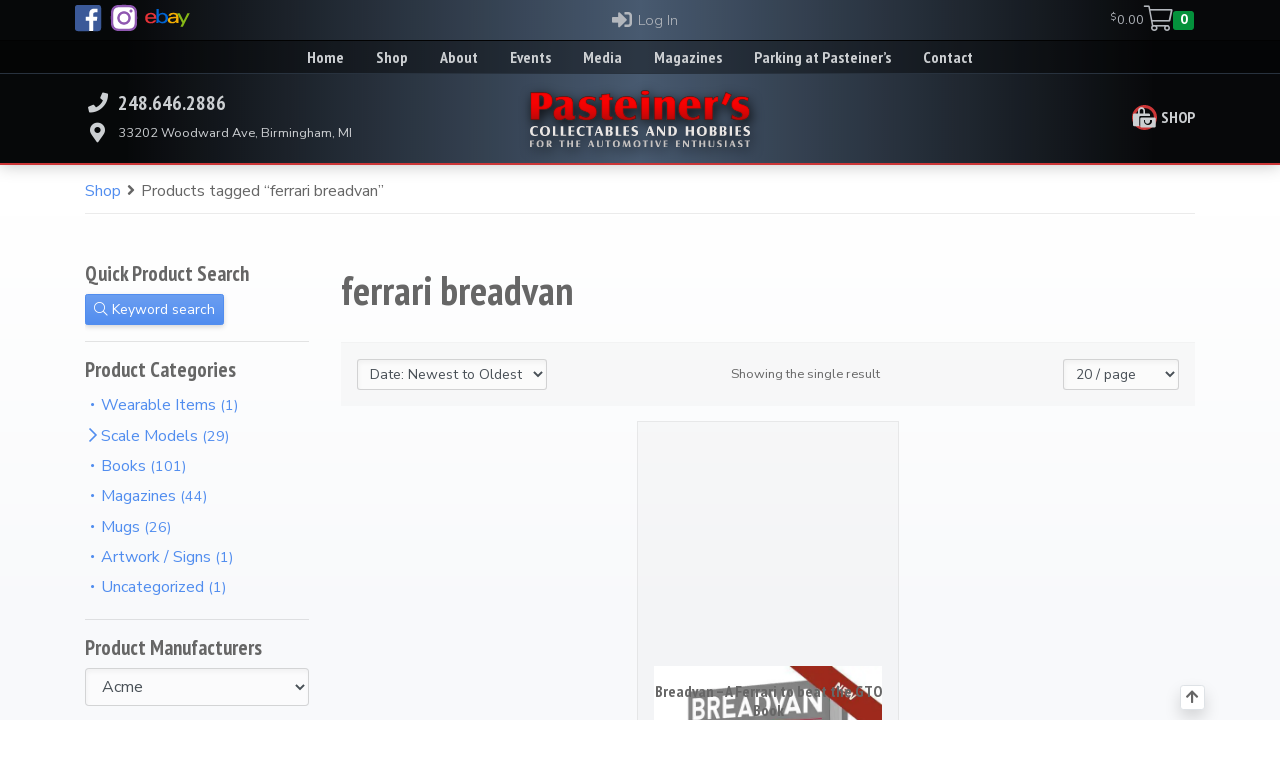

--- FILE ---
content_type: text/html; charset=UTF-8
request_url: https://pasteiners.com/product-tag/ferrari-breadvan/
body_size: 17612
content:
<!doctype html>


<html lang="en-US" class="sd_LOADMASK_active" >
<head>
	<meta charset="UTF-8">
	<meta name="viewport" content="width=device-width, initial-scale=1">
	<link rel="profile" href="https://gmpg.org/xfn/11">
	
		<style>.sd_LOADMASK_active,.sd_LOADMASK_active body{/* overflow:hidden; */}#sd_LOADMASK{position:fixed;top:0px;right:0px;bottom:0px;left:0px;z-index:var(--z-index-sd-loadmask);background-color:#ffffff;background:#ffffff;}</style>
	
	<link rel="shortcut icon" type="image/png" href="https://pasteiners.com/wp-content/uploads/2019/10/favicon-520x520.jpg"/>	
	<title>ferrari breadvan | Pasteiner&#039;s</title>
<meta name='robots' content='max-image-preview:large' />
<link rel='dns-prefetch' href='//ajax.googleapis.com' />
<link rel='dns-prefetch' href='//cdnjs.cloudflare.com' />
<link rel='dns-prefetch' href='//kit.fontawesome.com' />
<link href='//hb.wpmucdn.com' rel='preconnect' />
<style id='wp-img-auto-sizes-contain-inline-css' type='text/css'>
img:is([sizes=auto i],[sizes^="auto," i]){contain-intrinsic-size:3000px 1500px}
/*# sourceURL=wp-img-auto-sizes-contain-inline-css */
</style>
<link rel='stylesheet' id='sd_side_modal-css' href='https://pasteiners.com/wp-content/themes/sd/plugins/sd_side_modal/sd_side_modal.min.css?ver=1.1.0-202403041534' type='text/css' media='all' />
<style id='classic-theme-styles-inline-css' type='text/css'>
/*! This file is auto-generated */
.wp-block-button__link{color:#fff;background-color:#32373c;border-radius:9999px;box-shadow:none;text-decoration:none;padding:calc(.667em + 2px) calc(1.333em + 2px);font-size:1.125em}.wp-block-file__button{background:#32373c;color:#fff;text-decoration:none}
/*# sourceURL=/wp-includes/css/classic-themes.min.css */
</style>
<style id='woocommerce-inline-inline-css' type='text/css'>
.woocommerce form .form-row .required { visibility: visible; }
/*# sourceURL=woocommerce-inline-inline-css */
</style>
<link rel='stylesheet' id='aws-pro-style-css' href='https://pasteiners.com/wp-content/plugins/advanced-woo-search-pro/assets/css/common.min.css?ver=pro3.51' type='text/css' media='all' />
<link rel='stylesheet' id='sd_theme_style-css' href='https://pasteiners.com/wp-content/themes/sd_child/style.css?ver=2.8.5-202503311511' type='text/css' media='all' />
<script src="https://ajax.googleapis.com/ajax/libs/jquery/3.1.1/jquery.min.js?ver=6.9" id="jquery-js"></script>
<script src="https://pasteiners.com/wp-content/plugins/woocommerce/assets/js/jquery-blockui/jquery.blockUI.min.js?ver=2.7.0-wc.10.4.3" id="wc-jquery-blockui-js" defer data-wp-strategy="defer"></script>
<script id="wc-add-to-cart-js-extra">
var wc_add_to_cart_params = {"ajax_url":"/wp-admin/admin-ajax.php","wc_ajax_url":"/?wc-ajax=%%endpoint%%","i18n_view_cart":"View cart","cart_url":"https://pasteiners.com/cart/","is_cart":"","cart_redirect_after_add":"no"};
//# sourceURL=wc-add-to-cart-js-extra
</script>
<script src="https://pasteiners.com/wp-content/plugins/woocommerce/assets/js/frontend/add-to-cart.min.js?ver=10.4.3" id="wc-add-to-cart-js" defer data-wp-strategy="defer"></script>
<script src="https://pasteiners.com/wp-content/plugins/woocommerce/assets/js/js-cookie/js.cookie.min.js?ver=2.1.4-wc.10.4.3" id="wc-js-cookie-js" defer data-wp-strategy="defer"></script>
<script id="woocommerce-js-extra">
var woocommerce_params = {"ajax_url":"/wp-admin/admin-ajax.php","wc_ajax_url":"/?wc-ajax=%%endpoint%%","i18n_password_show":"Show password","i18n_password_hide":"Hide password"};
//# sourceURL=woocommerce-js-extra
</script>
<script src="https://pasteiners.com/wp-content/plugins/woocommerce/assets/js/frontend/woocommerce.min.js?ver=10.4.3" id="woocommerce-js" defer data-wp-strategy="defer"></script>
<script src="https://pasteiners.com/wp-content/themes/sd/plugins/sd_woocommerce-js/sd_wc_scripts.min.js?ver=1.7.10-1704040184" id="sd_wc_scripts-js"></script>
<script src="https://cdnjs.cloudflare.com/ajax/libs/gsap/3.7.1/gsap.min.js?ver=6.9" id="gsap-js"></script>
<script src="https://cdnjs.cloudflare.com/ajax/libs/gsap/3.7.1/ScrollTrigger.min.js?ver=6.9" id="gsap-scroll-trigger-js"></script>
<script src="https://pasteiners.com/wp-content/themes/sd/plugins/gsap/gsap_plugins/CustomEase.min.js?ver=3.7.1-1659062100" id="gsap-custom-ease-plugin-js"></script>
<script src="https://pasteiners.com/wp-content/themes/sd/plugins/gsap/register_gsap_plugins.js?ver=3.7.1-1659062100" id="gsap-register-plugins-js"></script>
<script src="https://kit.fontawesome.com/9d8854dba1.js?ver=6.9" id="font_awesome-js" crossorigin="anonymous" ></script>
<script src="https://pasteiners.com/wp-content/themes/sd/plugins/images-loaded/imagesloaded.pkgd.min.js?ver=4.1.4-1659062100" id="images-loaded-js"></script>
<script src="https://pasteiners.com/wp-content/themes/sd/plugins/sd_core-js/sd_core-js_header.min.js?ver=3.0.0-1704040184" id="sd_core-js_header-js"></script>
<script src="https://pasteiners.com/wp-content/themes/sd/plugins/lazyload/lazyload.min.js?ver=17.8.5-1704040184" id="lazyload-js"></script>
<script src="https://pasteiners.com/wp-content/themes/sd/plugins/fancybox/fancybox.umd.js?ver=5.0.28-1704040184" id="fancybox-js"></script>
<link rel="https://api.w.org/" href="https://pasteiners.com/wp-json/" /><link rel="alternate" title="JSON" type="application/json" href="https://pasteiners.com/wp-json/wp/v2/product_tag/820" /><link rel="EditURI" type="application/rsd+xml" title="RSD" href="https://pasteiners.com/xmlrpc.php?rsd" />
	<noscript><style>.woocommerce-product-gallery{ opacity: 1 !important; }</style></noscript>
	<!-- SEO meta tags powered by SmartCrawl https://wpmudev.com/project/smartcrawl-wordpress-seo/ -->
<script type="application/ld+json">{"@context":"https:\/\/schema.org","@graph":[{"@type":"Organization","@id":"https:\/\/pasteiners.com\/#schema-publishing-organization","url":"https:\/\/pasteiners.com","name":"Pasteiner&#039;s"},{"@type":"WebSite","@id":"https:\/\/pasteiners.com\/#schema-website","url":"https:\/\/pasteiners.com","name":"Pasteiner&#039;s","encoding":"UTF-8","potentialAction":{"@type":"SearchAction","target":"https:\/\/pasteiners.com\/search\/{search_term_string}\/","query-input":"required name=search_term_string"},"image":{"@type":"ImageObject","@id":"https:\/\/pasteiners.com\/#schema-site-logo","url":"https:\/\/pasteiners.com\/wp-content\/uploads\/pasteiners-logo.svg"}},{"@type":"CollectionPage","@id":"https:\/\/pasteiners.com\/product-tag\/ferrari-breadvan\/#schema-webpage","isPartOf":{"@id":"https:\/\/pasteiners.com\/#schema-website"},"publisher":{"@id":"https:\/\/pasteiners.com\/#schema-publishing-organization"},"url":"https:\/\/pasteiners.com\/product-tag\/ferrari-breadvan\/","mainEntity":{"@type":"ItemList","itemListElement":[{"@type":"ListItem","position":"1","url":"https:\/\/pasteiners.com\/product\/breadvan-a-ferrari-to-beat-the-gto-book\/"}]}},{"@type":"BreadcrumbList","@id":"https:\/\/pasteiners.com\/product-tag\/ferrari-breadvan?product_tag=ferrari-breadvan\/#breadcrumb","itemListElement":[{"@type":"ListItem","position":1,"name":"Home","item":"https:\/\/pasteiners.com"},{"@type":"ListItem","position":2,"name":"Shop","item":"https:\/\/pasteiners.com\/shop\/"},{"@type":"ListItem","position":3,"name":"ferrari breadvan"}]}]}</script>
<meta property="og:type" content="object" />
<meta property="og:url" content="https://pasteiners.com/product-tag/ferrari-breadvan/" />
<meta property="og:title" content="ferrari breadvan | Pasteiner&#039;s" />
<meta name="twitter:card" content="summary" />
<meta name="twitter:title" content="ferrari breadvan | Pasteiner&#039;s" />
<!-- /SEO -->
<style id='wp-block-heading-inline-css' type='text/css'>
h1:where(.wp-block-heading).has-background,h2:where(.wp-block-heading).has-background,h3:where(.wp-block-heading).has-background,h4:where(.wp-block-heading).has-background,h5:where(.wp-block-heading).has-background,h6:where(.wp-block-heading).has-background{padding:1.25em 2.375em}h1.has-text-align-left[style*=writing-mode]:where([style*=vertical-lr]),h1.has-text-align-right[style*=writing-mode]:where([style*=vertical-rl]),h2.has-text-align-left[style*=writing-mode]:where([style*=vertical-lr]),h2.has-text-align-right[style*=writing-mode]:where([style*=vertical-rl]),h3.has-text-align-left[style*=writing-mode]:where([style*=vertical-lr]),h3.has-text-align-right[style*=writing-mode]:where([style*=vertical-rl]),h4.has-text-align-left[style*=writing-mode]:where([style*=vertical-lr]),h4.has-text-align-right[style*=writing-mode]:where([style*=vertical-rl]),h5.has-text-align-left[style*=writing-mode]:where([style*=vertical-lr]),h5.has-text-align-right[style*=writing-mode]:where([style*=vertical-rl]),h6.has-text-align-left[style*=writing-mode]:where([style*=vertical-lr]),h6.has-text-align-right[style*=writing-mode]:where([style*=vertical-rl]){rotate:180deg}
/*# sourceURL=https://pasteiners.com/wp-includes/blocks/heading/style.min.css */
</style>
<style id='wp-block-group-inline-css' type='text/css'>
.wp-block-group{box-sizing:border-box}:where(.wp-block-group.wp-block-group-is-layout-constrained){position:relative}
/*# sourceURL=https://pasteiners.com/wp-includes/blocks/group/style.min.css */
</style>
<link rel='stylesheet' id='wc-blocks-style-css' href='https://pasteiners.com/wp-content/plugins/woocommerce/assets/client/blocks/wc-blocks.css?ver=wc-10.4.3' type='text/css' media='all' />
<style id='global-styles-inline-css' type='text/css'>
:root{--wp--preset--aspect-ratio--square: 1;--wp--preset--aspect-ratio--4-3: 4/3;--wp--preset--aspect-ratio--3-4: 3/4;--wp--preset--aspect-ratio--3-2: 3/2;--wp--preset--aspect-ratio--2-3: 2/3;--wp--preset--aspect-ratio--16-9: 16/9;--wp--preset--aspect-ratio--9-16: 9/16;--wp--preset--color--black: #000000;--wp--preset--color--cyan-bluish-gray: #abb8c3;--wp--preset--color--white: #ffffff;--wp--preset--color--pale-pink: #f78da7;--wp--preset--color--vivid-red: #cf2e2e;--wp--preset--color--luminous-vivid-orange: #ff6900;--wp--preset--color--luminous-vivid-amber: #fcb900;--wp--preset--color--light-green-cyan: #7bdcb5;--wp--preset--color--vivid-green-cyan: #00d084;--wp--preset--color--pale-cyan-blue: #8ed1fc;--wp--preset--color--vivid-cyan-blue: #0693e3;--wp--preset--color--vivid-purple: #9b51e0;--wp--preset--gradient--vivid-cyan-blue-to-vivid-purple: linear-gradient(135deg,rgb(6,147,227) 0%,rgb(155,81,224) 100%);--wp--preset--gradient--light-green-cyan-to-vivid-green-cyan: linear-gradient(135deg,rgb(122,220,180) 0%,rgb(0,208,130) 100%);--wp--preset--gradient--luminous-vivid-amber-to-luminous-vivid-orange: linear-gradient(135deg,rgb(252,185,0) 0%,rgb(255,105,0) 100%);--wp--preset--gradient--luminous-vivid-orange-to-vivid-red: linear-gradient(135deg,rgb(255,105,0) 0%,rgb(207,46,46) 100%);--wp--preset--gradient--very-light-gray-to-cyan-bluish-gray: linear-gradient(135deg,rgb(238,238,238) 0%,rgb(169,184,195) 100%);--wp--preset--gradient--cool-to-warm-spectrum: linear-gradient(135deg,rgb(74,234,220) 0%,rgb(151,120,209) 20%,rgb(207,42,186) 40%,rgb(238,44,130) 60%,rgb(251,105,98) 80%,rgb(254,248,76) 100%);--wp--preset--gradient--blush-light-purple: linear-gradient(135deg,rgb(255,206,236) 0%,rgb(152,150,240) 100%);--wp--preset--gradient--blush-bordeaux: linear-gradient(135deg,rgb(254,205,165) 0%,rgb(254,45,45) 50%,rgb(107,0,62) 100%);--wp--preset--gradient--luminous-dusk: linear-gradient(135deg,rgb(255,203,112) 0%,rgb(199,81,192) 50%,rgb(65,88,208) 100%);--wp--preset--gradient--pale-ocean: linear-gradient(135deg,rgb(255,245,203) 0%,rgb(182,227,212) 50%,rgb(51,167,181) 100%);--wp--preset--gradient--electric-grass: linear-gradient(135deg,rgb(202,248,128) 0%,rgb(113,206,126) 100%);--wp--preset--gradient--midnight: linear-gradient(135deg,rgb(2,3,129) 0%,rgb(40,116,252) 100%);--wp--preset--font-size--small: 13px;--wp--preset--font-size--medium: 20px;--wp--preset--font-size--large: 36px;--wp--preset--font-size--x-large: 42px;--wp--preset--spacing--20: 0.44rem;--wp--preset--spacing--30: 0.67rem;--wp--preset--spacing--40: 1rem;--wp--preset--spacing--50: 1.5rem;--wp--preset--spacing--60: 2.25rem;--wp--preset--spacing--70: 3.38rem;--wp--preset--spacing--80: 5.06rem;--wp--preset--shadow--natural: 6px 6px 9px rgba(0, 0, 0, 0.2);--wp--preset--shadow--deep: 12px 12px 50px rgba(0, 0, 0, 0.4);--wp--preset--shadow--sharp: 6px 6px 0px rgba(0, 0, 0, 0.2);--wp--preset--shadow--outlined: 6px 6px 0px -3px rgb(255, 255, 255), 6px 6px rgb(0, 0, 0);--wp--preset--shadow--crisp: 6px 6px 0px rgb(0, 0, 0);}:where(.is-layout-flex){gap: 0.5em;}:where(.is-layout-grid){gap: 0.5em;}body .is-layout-flex{display: flex;}.is-layout-flex{flex-wrap: wrap;align-items: center;}.is-layout-flex > :is(*, div){margin: 0;}body .is-layout-grid{display: grid;}.is-layout-grid > :is(*, div){margin: 0;}:where(.wp-block-columns.is-layout-flex){gap: 2em;}:where(.wp-block-columns.is-layout-grid){gap: 2em;}:where(.wp-block-post-template.is-layout-flex){gap: 1.25em;}:where(.wp-block-post-template.is-layout-grid){gap: 1.25em;}.has-black-color{color: var(--wp--preset--color--black) !important;}.has-cyan-bluish-gray-color{color: var(--wp--preset--color--cyan-bluish-gray) !important;}.has-white-color{color: var(--wp--preset--color--white) !important;}.has-pale-pink-color{color: var(--wp--preset--color--pale-pink) !important;}.has-vivid-red-color{color: var(--wp--preset--color--vivid-red) !important;}.has-luminous-vivid-orange-color{color: var(--wp--preset--color--luminous-vivid-orange) !important;}.has-luminous-vivid-amber-color{color: var(--wp--preset--color--luminous-vivid-amber) !important;}.has-light-green-cyan-color{color: var(--wp--preset--color--light-green-cyan) !important;}.has-vivid-green-cyan-color{color: var(--wp--preset--color--vivid-green-cyan) !important;}.has-pale-cyan-blue-color{color: var(--wp--preset--color--pale-cyan-blue) !important;}.has-vivid-cyan-blue-color{color: var(--wp--preset--color--vivid-cyan-blue) !important;}.has-vivid-purple-color{color: var(--wp--preset--color--vivid-purple) !important;}.has-black-background-color{background-color: var(--wp--preset--color--black) !important;}.has-cyan-bluish-gray-background-color{background-color: var(--wp--preset--color--cyan-bluish-gray) !important;}.has-white-background-color{background-color: var(--wp--preset--color--white) !important;}.has-pale-pink-background-color{background-color: var(--wp--preset--color--pale-pink) !important;}.has-vivid-red-background-color{background-color: var(--wp--preset--color--vivid-red) !important;}.has-luminous-vivid-orange-background-color{background-color: var(--wp--preset--color--luminous-vivid-orange) !important;}.has-luminous-vivid-amber-background-color{background-color: var(--wp--preset--color--luminous-vivid-amber) !important;}.has-light-green-cyan-background-color{background-color: var(--wp--preset--color--light-green-cyan) !important;}.has-vivid-green-cyan-background-color{background-color: var(--wp--preset--color--vivid-green-cyan) !important;}.has-pale-cyan-blue-background-color{background-color: var(--wp--preset--color--pale-cyan-blue) !important;}.has-vivid-cyan-blue-background-color{background-color: var(--wp--preset--color--vivid-cyan-blue) !important;}.has-vivid-purple-background-color{background-color: var(--wp--preset--color--vivid-purple) !important;}.has-black-border-color{border-color: var(--wp--preset--color--black) !important;}.has-cyan-bluish-gray-border-color{border-color: var(--wp--preset--color--cyan-bluish-gray) !important;}.has-white-border-color{border-color: var(--wp--preset--color--white) !important;}.has-pale-pink-border-color{border-color: var(--wp--preset--color--pale-pink) !important;}.has-vivid-red-border-color{border-color: var(--wp--preset--color--vivid-red) !important;}.has-luminous-vivid-orange-border-color{border-color: var(--wp--preset--color--luminous-vivid-orange) !important;}.has-luminous-vivid-amber-border-color{border-color: var(--wp--preset--color--luminous-vivid-amber) !important;}.has-light-green-cyan-border-color{border-color: var(--wp--preset--color--light-green-cyan) !important;}.has-vivid-green-cyan-border-color{border-color: var(--wp--preset--color--vivid-green-cyan) !important;}.has-pale-cyan-blue-border-color{border-color: var(--wp--preset--color--pale-cyan-blue) !important;}.has-vivid-cyan-blue-border-color{border-color: var(--wp--preset--color--vivid-cyan-blue) !important;}.has-vivid-purple-border-color{border-color: var(--wp--preset--color--vivid-purple) !important;}.has-vivid-cyan-blue-to-vivid-purple-gradient-background{background: var(--wp--preset--gradient--vivid-cyan-blue-to-vivid-purple) !important;}.has-light-green-cyan-to-vivid-green-cyan-gradient-background{background: var(--wp--preset--gradient--light-green-cyan-to-vivid-green-cyan) !important;}.has-luminous-vivid-amber-to-luminous-vivid-orange-gradient-background{background: var(--wp--preset--gradient--luminous-vivid-amber-to-luminous-vivid-orange) !important;}.has-luminous-vivid-orange-to-vivid-red-gradient-background{background: var(--wp--preset--gradient--luminous-vivid-orange-to-vivid-red) !important;}.has-very-light-gray-to-cyan-bluish-gray-gradient-background{background: var(--wp--preset--gradient--very-light-gray-to-cyan-bluish-gray) !important;}.has-cool-to-warm-spectrum-gradient-background{background: var(--wp--preset--gradient--cool-to-warm-spectrum) !important;}.has-blush-light-purple-gradient-background{background: var(--wp--preset--gradient--blush-light-purple) !important;}.has-blush-bordeaux-gradient-background{background: var(--wp--preset--gradient--blush-bordeaux) !important;}.has-luminous-dusk-gradient-background{background: var(--wp--preset--gradient--luminous-dusk) !important;}.has-pale-ocean-gradient-background{background: var(--wp--preset--gradient--pale-ocean) !important;}.has-electric-grass-gradient-background{background: var(--wp--preset--gradient--electric-grass) !important;}.has-midnight-gradient-background{background: var(--wp--preset--gradient--midnight) !important;}.has-small-font-size{font-size: var(--wp--preset--font-size--small) !important;}.has-medium-font-size{font-size: var(--wp--preset--font-size--medium) !important;}.has-large-font-size{font-size: var(--wp--preset--font-size--large) !important;}.has-x-large-font-size{font-size: var(--wp--preset--font-size--x-large) !important;}
/*# sourceURL=global-styles-inline-css */
</style>
<link rel='stylesheet' id='wc-stripe-blocks-checkout-style-css' href='https://pasteiners.com/wp-content/plugins/woocommerce-gateway-stripe/build/upe-blocks.css?ver=1e1661bb3db973deba05' type='text/css' media='all' />
<link rel='stylesheet' id='google-fonts-css' href='https://fonts.googleapis.com/css?family=Nunito+Sans%3A200%2C300%2C400%2C700%2C800%2C900%7CPT+Sans+Narrow%3A700&#038;ver=6.9' type='text/css' media='all' />
<link rel='stylesheet' id='sd_aos-css' href='https://pasteiners.com/wp-content/themes/sd/plugins/sd_aos/sd_aos.min.css?ver=1.0.0-202207290235' type='text/css' media='all' />
<link rel='stylesheet' id='sd_collapse-css' href='https://pasteiners.com/wp-content/themes/sd/plugins/sd_collapse/sd_collapse.min.css?ver=1.0.0-202207290235' type='text/css' media='all' />
<link rel='stylesheet' id='sd_popup-css' href='https://pasteiners.com/wp-content/themes/sd/plugins/sd_popup/sd_popup.min.css?ver=1.0.0-202207290235' type='text/css' media='all' />
<link rel='stylesheet' id='fancybox-css' href='https://pasteiners.com/wp-content/themes/sd/plugins/fancybox/fancybox.css?ver=5.0.28-202312311629' type='text/css' media='all' />
<link rel='stylesheet' id='sd_terms_menu-css' href='https://pasteiners.com/wp-content/themes/sd/plugins/sd_terms_menu/sd_terms_menu.min.css?ver=1.0.0-202312311629' type='text/css' media='all' />
</head>

<body class="archive tax-product_tag term-ferrari-breadvan term-820 wp-theme-sd wp-child-theme-sd_child theme-sd woocommerce woocommerce-page woocommerce-no-js hfeed woocommerce-active sd_theme sd_sidebar_left sd_content_organizer_container">

	<div 
	id="sd_LOADMASK"
	style="
		display:flex;
		justify-content:center;
		align-items:center;
	"
>

	<img src="https://pasteiners.com/wp-content/themes/sd/images/loading.gif" alt="loading spinner" style="width:60px;" />
</div>
		<div id="page" class="site">
	
		<a class="skip-link screen-reader-text" href="#content">Skip to content</a>
		
		
				
		<header id="masthead" class="site-header sd_FIXED_TOP">	
			

<div class="sd_ECOM_BAR">


	<div class="sd_ECOM_BAR_item_container container px-0">


		
				<div class="sd_ECOM_BAR_item sd_ECOM_BAR_align_popup_left">
			
			<div class="sd_social_container" style="">
				<div  class="sd_social_item sd_facebook"  ><a href="https://www.facebook.com/Pasteiners-Auto-Zone-Hobbies-41312960765/" target="_blank" title="facebook" ><svg version="1.1" xmlns="http://www.w3.org/2000/svg" xmlns:xlink="http://www.w3.org/1999/xlink" x="0px" y="0px" width="2000px" height="2000px" viewBox="0 0 2000 2000" enable-background="new 0 0 2000 2000" xml:space="preserve" class="img-fluid">	
	<polygon class="sd_social_icon_bg" fill="#FFFFFF" points="1682.5,308.5 788.5,308.5 788.5,1834.5 1061.641,1834.5 1081.641,1874.5 1354.297,1874.5 
		1374.297,1834.5 1682.5,1834.5 "/>
	<path class="sd_social_icon" d="M1875,312.5v1375c0,103.516-83.984,187.5-187.5,187.5h-333.203v-692.188h236.719L1625,918.75h-270.703V750
		c0-76.563,21.094-128.516,130.859-128.516H1625V385.547C1600.781,382.422,1517.969,375,1421.094,375
		c-201.563,0-339.844,123.047-339.844,349.219v194.922h-237.5v264.063h237.891V1875H312.5c-103.516,0-187.5-83.984-187.5-187.5v-1375
		C125,208.984,208.984,125,312.5,125h1375C1791.016,125,1875,208.984,1875,312.5z"/>		
</svg></a></div><div  class="sd_social_item sd_instagram"  ><a href="https://www.instagram.com/pasteiners_auto_zone/" target="_blank" title="instagram" ><svg version="1.1" xmlns="http://www.w3.org/2000/svg" xmlns:xlink="http://www.w3.org/1999/xlink" x="0px" y="0px" width="2000px" height="2000px" viewBox="0 0 2000 2000" enable-background="new 0 0 2000 2000" xml:space="preserve" class="img-fluid">
	<path class="sd_social_icon_bg" fill="#FFFFFF" d="M1818.885,659.7c-6.254-132.064-36.419-249.046-133.168-345.428
		c-96.382-96.381-213.363-126.546-345.428-133.168c-136.111-7.725-544.076-7.725-680.188,0
		c-131.696,6.254-248.679,36.419-345.428,132.801c-96.749,96.381-126.546,213.363-133.168,345.428
		c-7.725,136.111-7.725,544.076,0,680.188c6.254,132.064,36.419,249.046,133.168,345.428
		c96.749,96.381,213.363,126.546,345.428,133.168c136.111,7.725,544.076,7.725,680.188,0
		c132.064-6.254,249.046-36.419,345.428-133.168c96.381-96.382,126.547-213.363,133.168-345.428
		C1826.61,1203.408,1826.61,795.811,1818.885,659.7z"/>
	<path class="sd_social_icon" d="M1000.391,550.781c-248.438,0-448.828,200.391-448.828,448.828s200.391,448.828,448.828,448.828
		s448.828-200.391,448.828-448.828S1248.828,550.781,1000.391,550.781z M1000.391,1291.406
		c-160.547,0-291.797-130.859-291.797-291.797s130.859-291.797,291.797-291.797s291.797,130.859,291.797,291.797
		S1160.938,1291.406,1000.391,1291.406z M1572.266,532.422c0,58.203-46.875,104.688-104.688,104.688
		c-58.203,0-104.688-46.875-104.688-104.688s46.875-104.688,104.688-104.688S1572.266,474.609,1572.266,532.422z M1869.531,638.672
		c-6.641-140.234-38.672-264.453-141.406-366.797c-102.344-102.344-226.563-134.375-366.797-141.406
		c-144.531-8.203-577.734-8.203-722.266,0C499.219,137.109,375,169.141,272.266,271.484S137.891,498.047,130.859,638.281
		c-8.203,144.531-8.203,577.734,0,722.266c6.641,140.234,38.672,264.453,141.406,366.797s226.563,134.375,366.797,141.406
		c144.531,8.203,577.734,8.203,722.266,0c140.234-6.641,264.453-38.672,366.797-141.406
		c102.344-102.344,134.375-226.563,141.406-366.797C1877.734,1216.016,1877.734,783.203,1869.531,638.672L1869.531,638.672z
		 M1682.813,1515.625c-30.469,76.563-89.453,135.547-166.406,166.406c-115.234,45.703-388.672,35.156-516.016,35.156
		s-401.172,10.156-516.016-35.156c-76.563-30.469-135.547-89.453-166.406-166.406c-45.703-115.234-35.156-388.672-35.156-516.016
		s-10.156-401.172,35.156-516.016c30.469-76.563,89.453-135.547,166.406-166.406c115.234-45.703,388.672-35.156,516.016-35.156
		s401.172-10.156,516.016,35.156c76.563,30.469,135.547,89.453,166.406,166.406c45.703,115.234,35.156,388.672,35.156,516.016
		S1728.516,1400.781,1682.813,1515.625z"/>		
</svg></a></div><div  class="sd_social_item sd_ebay"  ><a href="https://www.ebay.com/usr/autozonehobbies" target="_blank" title="ebay" ><svg version="1.1" xmlns="http://www.w3.org/2000/svg" xmlns:xlink="http://www.w3.org/1999/xlink" x="0px" y="0px" width="3000px" height="2000px" viewBox="0 0 3000 2000" enable-background="new 0 0 3000 2000" xml:space="preserve" class="img-fluid">

	<g class="sd_social_icon">
		<path class="sd_social_icon_ebay_E" d="M761.562,1005.518c0-240.101-153.72-350.167-364.1-350.167C133.676,655.351,12,798.392,12,1015.736
			c0,197.374,117.497,343.665,383.14,343.665c145.827,0,315.801-54.337,345.523-214.095H586.942
			c-55.729,166.261-407.291,170.439-423.545-100.313h598.166L761.562,1005.518L761.562,1005.518z M166.184,945.608
			c32.046-262.858,427.727-254.034,438.408,0H166.184z"/>
		<path class="sd_social_icon_ebay_B" d="M1183.25,655.35c-98.919,0-199.696,25.543-272.61,112.39V393.421H761.562v787.178c0,47.837-2.786,106.354-5.106,153.724
			h146.289c3.252-29.258,5.107-59.907,5.107-90.559c63.16,77.092,164.403,115.636,272.609,115.636
			c206.667,0,352.953-147.683,352.953-350.165C1533.416,767.273,1349.043,655.35,1183.25,655.35z M1143.308,1257.229
			c-137.467,0-233.135-99.847-233.135-249.853c0-150.47,95.669-249.854,233.135-249.854c138.396,0,233.136,99.385,233.136,249.854
			C1376.444,1157.381,1281.704,1257.229,1143.308,1257.229z"/>
		<path class="sd_social_icon_ebay_A" d="M2225.391,1209.395V904.74c0-187.159-149.537-249.854-326.479-249.854c-147.686,0-315.34,40.404-332.057,200.162h156.508
			c6.502-64.089,72.912-101.242,162.543-101.242c120.748,0,190.41,44.583,190.41,153.257v15.791c-58.98,0-130.035,0.465-193.66,1.856
			c-231.275,5.107-365.029,62.231-365.029,224.777c0,111.921,97.992,208.983,281.436,208.983
			c123.535,0,212.699-26.47,287.473-118.426c0,30.654,1.395,61.77,5.107,93.815h138.396
			C2226.785,1295.776,2225.391,1252.585,2225.391,1209.395z M2076.316,1037.563c0,139.321-83.131,224.772-239.639,224.772
			c-116.57,0-162.545-62.229-162.545-119.813c0-88.702,84.059-113.318,219.205-117.498c60.836-2.32,128.176-2.785,182.977-2.785
			v15.324H2076.316L2076.316,1037.563z"/>
		<polygon class="sd_social_icon_ebay_Y" points="2983.779,679.965 2523.08,1584.645 2356.357,1584.645 2488.713,1333.395 2142.262,679.965 2316.416,679.965 
			2571.381,1190.355 2825.877,679.965 	"/>
	</g>	
	
</svg></a></div>			</div>		
			
		</div>
			
	
	
	
				<div class="sd_ECOM_BAR_item sd_ECOM_BAR_align_popup_center">
		
		
											<a class="sd_ECOM_BAR_btn" title="Log In to your Account" href="https://pasteiners.com/my-account/" >
					<i class="sd_obj_indicator fas fa-sign-in-alt fa-fw"></i><span class="ml-1 d-none d-md-block">Log In</span>
				</a>
			
		</div>
			
	
	

	
		
			<div class="px-3" >
				<button class="sd_mini_cart_trigger sd_cart_fragment sd_side_modal_trigger _shop_bar_btn" data-sd_side_modal_target="#sd_mini_cart" >
	<span class="_subtotal"><span class="woocommerce-Price-amount amount"><bdi><span class="woocommerce-Price-currencySymbol">&#36;</span>0.00</bdi></span></span>	<span class="_icon"><i class="fal fa-shopping-cart" style="font-size: 1.6rem;"></i></span>
	<span class="_quantity">0</span></button>			</div>
				
		

	</div>	
	
</div>


<div class="sd_HEADER_inner_wrapper" >


	<div class="px-3 text-center d-none d-md-block" style="background-color: rgb(0 0 0 / 40%);">
		<ul id="_primary_menu" class="nav sd_NAV justify-content-center" ><li  id="_primary_menu-menu-item-27"  class="nav-item"  ><a  href="https://pasteiners.com/"  class="nav-link  menu-item menu-item-type-post_type menu-item-object-page menu-item-home"  data-description=""  ><span class="sd_NAV_item_text">Home</span></a></li><li  id="_primary_menu-menu-item-6000"  class="nav-item"  ><a  href="https://pasteiners.com/shop/"  class="nav-link  menu-item menu-item-type-post_type menu-item-object-page"  data-description=""  ><span class="sd_NAV_item_text">Shop</span></a></li><li  id="_primary_menu-menu-item-6001"  class="nav-item"  ><a  href="https://pasteiners.com/about-us/"  class="nav-link  menu-item menu-item-type-post_type menu-item-object-page"  data-description=""  ><span class="sd_NAV_item_text">About</span></a></li><li  id="_primary_menu-menu-item-6002"  class="nav-item"  ><a  href="https://pasteiners.com/events/"  class="nav-link  menu-item menu-item-type-post_type menu-item-object-page"  data-description=""  ><span class="sd_NAV_item_text">Events</span></a></li><li  id="_primary_menu-menu-item-6003"  class="nav-item"  ><a  href="https://pasteiners.com/blog/"  class="nav-link  menu-item menu-item-type-post_type menu-item-object-page"  data-description=""  ><span class="sd_NAV_item_text">Media</span></a></li><li  id="_primary_menu-menu-item-91"  class="nav-item"  ><a  href="https://pasteiners.com/magazines/"  class="nav-link  menu-item menu-item-type-post_type menu-item-object-page"  data-description=""  ><span class="sd_NAV_item_text">Magazines</span></a></li><li  id="_primary_menu-menu-item-163"  class="nav-item"  ><a  href="https://pasteiners.com/parking-at-pasteiners/"  class="nav-link  menu-item menu-item-type-post_type menu-item-object-page"  data-description=""  ><span class="sd_NAV_item_text">Parking at Pasteiner’s</span></a></li><li  id="_primary_menu-menu-item-31"  class="nav-item"  ><a  href="https://pasteiners.com/contact/"  class="nav-link  menu-item menu-item-type-post_type menu-item-object-page"  data-description=""  ><span class="sd_NAV_item_text">Contact</span></a></li></ul>	
		
	</div>

	<div class="py-3" style="border-top: 1px solid #28323e;">

		<div class="container d-flex align-items-center" >		

			<nav id="site-navigation" class="flex-grow-1 d-flex align-items-center justify-content-center">




				<div class="flex-grow-1 flex-shrink-0 text-left d-flex flex-nowrap flex-md-wrap" style="flex-basis: 25%;">
					
					<div class="w-100">
						<a class="sd_format_phone_link h5 d-inline-flex align-items-center sd_FONT_B" href="tel:+1-2486462886" ><i class="fas fa-phone fa-fw" ></i><span class="sd_format_phone_link_number  d-none d-md-block ml-2" >248.646.2886</span></a>					</div>
					
					<div class="w-100 ml-3 ml-md-0">
										
						<a href="https://www.google.com/maps/search/?api=1&query=Pasteiner&#039;s,33202+Woodward+Ave,Birmingham,MI,48009,USA" target="_blank" class="d-inline-flex align-items-center ">
							<i class="fas fa-map-marker-alt fa-fw h5 mb-0" ></i>
							<span class="font-size-sm d-none d-md-block ml-2" style="line-height:1em;">
								33202 Woodward Ave, Birmingham, MI							</span>
						</a>
					</div>

				</div>	



				<div class="d-flex flex-column align-items-center justify-content-center px-2 flex-shrink-1" style="flex-basis: 50%;">

					<div class="mx-auto" style="max-width:220px;filter: drop-shadow(2px 4px 6px rgba(0, 0, 0, 0.8));">
						<a href="https://pasteiners.com" class="d-block " target="_self" ><span style="position:absolute;opacity:0;pointer-events:none;">Pasteiner&#039;s</span><div class="site-logo  "><img src="https://pasteiners.com/wp-content/uploads/pasteiners-logo.svg" alt="Pasteiner&#039;s logo" ></div></a>						
						<img src='https://pasteiners.com/wp-content/uploads/pasteiners-motto.svg?ver=202112181858' alt='' style='padding-top:2%;filter: brightness(1.3);' />					</div>
				</div>


				<div class="flex-grow-1 flex-shrink-0 text-right d-flex" style="flex-basis: 25%;">		
				
					<div class="w-100">
					
						<a href="#" class="sd_side_modal_trigger d-inline-flex align-items-center" 
							style="z-index: 3;"
							data-sd_side_modal_target="#_shop_menu_side_modal"
						>
						
							<div class="d-flex align-items-center justify-content-center " style="
								width:25px;
								height:25px;
							">
								<div class="sd_sticky shop_btn_red_pulse" style="
									inset: -10px;
									border-radius: 50%;
									border: 3px solid rgba(204, 54, 55, 1);						
								">
								</div>
							
								<i class="fas fa-bags-shopping fa-fw h5 mb-0" ></i>
							</div>	

							<div class="d-none d-md-block ml-1 sd_FONT_B" style="line-height:1.2em;">
								SHOP
							</div>					
							
						</a>
						
					</div>



					<div class="w-100 d-md-none ml-3">
						
						<div class="sd_POPUP_trigger d-inline-flex align-items-center" data-sd_POPUP_target="#_mobile_menu_popup" >

							<i class="sd_obj_indicator fas fa-bars fa-fw h5 mb-0" style="/* font-size: 1.8em; */" ></i>
							<i class="sd_obj_indicator_active fas fa-times fa-fw h5 mb-0" style="/* font-size: 1.8em; */" ></i>
							
							<div class="d-none d-md-block ml-1 sd_FONT_B">
								MENU
							</div>
							
						</div>

					</div>				
				

					
				</div>
			
		

				
			</nav>
			
		
			
		</div>
	
	</div>
	

	
	
</div>



<div class="d-block d-md-none">
	<div class="container" >
			<nav id="_mobile_menu_popup" class="sd_POPUP_target sd_NAV_mobile_menu" style="left:auto;right:0;max-width:320px;" >
			
				<ul id="_mobile_menu" class="nav sd_NAV_vertical" ><li  id="_mobile_menu-menu-item-27"  class="nav-item"  ><a  href="https://pasteiners.com/"  class="nav-link  menu-item menu-item-type-post_type menu-item-object-page menu-item-home"  data-description=""  ><span class="sd_NAV_item_text">Home</span></a></li><li  id="_mobile_menu-menu-item-6000"  class="nav-item"  ><a  href="https://pasteiners.com/shop/"  class="nav-link  menu-item menu-item-type-post_type menu-item-object-page"  data-description=""  ><span class="sd_NAV_item_text">Shop</span></a></li><li  id="_mobile_menu-menu-item-6001"  class="nav-item"  ><a  href="https://pasteiners.com/about-us/"  class="nav-link  menu-item menu-item-type-post_type menu-item-object-page"  data-description=""  ><span class="sd_NAV_item_text">About</span></a></li><li  id="_mobile_menu-menu-item-6002"  class="nav-item"  ><a  href="https://pasteiners.com/events/"  class="nav-link  menu-item menu-item-type-post_type menu-item-object-page"  data-description=""  ><span class="sd_NAV_item_text">Events</span></a></li><li  id="_mobile_menu-menu-item-6003"  class="nav-item"  ><a  href="https://pasteiners.com/blog/"  class="nav-link  menu-item menu-item-type-post_type menu-item-object-page"  data-description=""  ><span class="sd_NAV_item_text">Media</span></a></li><li  id="_mobile_menu-menu-item-91"  class="nav-item"  ><a  href="https://pasteiners.com/magazines/"  class="nav-link  menu-item menu-item-type-post_type menu-item-object-page"  data-description=""  ><span class="sd_NAV_item_text">Magazines</span></a></li><li  id="_mobile_menu-menu-item-163"  class="nav-item"  ><a  href="https://pasteiners.com/parking-at-pasteiners/"  class="nav-link  menu-item menu-item-type-post_type menu-item-object-page"  data-description=""  ><span class="sd_NAV_item_text">Parking at Pasteiner’s</span></a></li><li  id="_mobile_menu-menu-item-31"  class="nav-item"  ><a  href="https://pasteiners.com/contact/"  class="nav-link  menu-item menu-item-type-post_type menu-item-object-page"  data-description=""  ><span class="sd_NAV_item_text">Contact</span></a></li></ul>	
			</nav>		
	</div>
</div>			
		</header><!-- #masthead -->	
		
		

<div id="_shop_menu_side_modal" class="sd_side_modal_container sd_side_modal_container_right">
	<div class="sd_side_modal_container_overlay"></div>
	
	<div class="sd_side_modal" >
		
		<header class="sd_side_modal_header" >
			<div class="sd_side_modal_header_content" >
				<h2 class="mb-0">Shop Pasteiner&#039;s</h2>
			</div>
			<button type="button" class="sd_side_modal_header_btn sd_side_modal_close_btn"  aria-label="Close">
			</button>
		</header>

		<div class="sd_side_modal_content" >


			
				<section class="sd_side_modal_section">
					
					<h3 class="sd_side_modal_section_heading">
						Quick Product Search
					</h3>

					<div class="d-flex flex-wrap" style="gap: 0.5rem">
						<div>
							<button 
								class="btn btn-primary btn-sm sd_fancybox"
								data-src="#_keyword_search"
								data-custom-class="_size_container _align_top _no_color"
								title="Find products by keywords - name, category, description, etc."
							>
								<i class="fal fa-search"></i> Keyword search
							</button>
						</div>

					</div>
					

					<div class="d-none">

						<div id="_keyword_search" class="sd_aws_ctrl_container" >

							<div class="mx-auto" style="max-width:500px;">
								<h3 class="">
									Keyword Search
								</h3>
								<p>Find products by keywords -  name, category, tag, description, manufacturer, etc.</p>
							</div>

							<style>
								#_keyword_search .aws-search-form {
									margin:0 auto 0 auto;
									max-width:500px;
								}
							</style>

							<div class="aws-container" data-id="1" data-url="/?wc-ajax=aws_action" data-siteurl="https://pasteiners.com" data-lang="" data-show-loader="true" data-show-more="true" data-ajax-search="true" data-show-page="true" data-show-clear="true" data-mobile-screen="false" data-buttons-order="2" data-target-blank="false" data-use-analytics="false" data-min-chars="3" data-filters="" data-init-filter="1" data-timeout="300" data-notfound="Nothing found" data-more="View all results" data-is-mobile="false" data-page-id="820" data-tax="product_tag" data-sku="SKU: " data-item-added="Item added" data-sale-badge="Sale!" ><form class="aws-search-form" action="https://pasteiners.com/" method="get" role="search" ><div class="aws-wrapper"><label class="aws-search-label" for="696ce69c5c864">Search</label><input  type="search" name="s" id="696ce69c5c864" value="" class="aws-search-field" placeholder="Search" autocomplete="off" /><input type="hidden" name="post_type" value="product"><input type="hidden" name="type_aws" value="true"><input type="hidden" name="aws_id" value="1"><input type="hidden" name="aws_filter" class="awsFilterHidden" value="1"><div class="aws-search-clear"><span>×</span></div><div class="aws-loader"></div></div><div class="aws-search-btn aws-form-btn"><span class="aws-search-btn_icon"><svg focusable="false" xmlns="http://www.w3.org/2000/svg" viewBox="0 0 24 24" width="24px"><path d="M15.5 14h-.79l-.28-.27C15.41 12.59 16 11.11 16 9.5 16 5.91 13.09 3 9.5 3S3 5.91 3 9.5 5.91 16 9.5 16c1.61 0 3.09-.59 4.23-1.57l.27.28v.79l5 4.99L20.49 19l-4.99-5zm-6 0C7.01 14 5 11.99 5 9.5S7.01 5 9.5 5 14 7.01 14 9.5 11.99 14 9.5 14z"></path></svg></span></div></form></div>
							<div class="sd_aws_results_container mt-2"></div>
						</div>

					</div>

				</section>

			
			<section class="sd_side_modal_section">
			
				<ul class="nav sd_NAV sd_NAV_vertical">
					<li class="nav-item">
						<a href="https://pasteiners.com/shop" class="nav-link" style="">
							<span class="_link_icon">
								<i class="fas fa-car-side fa-fw"></i>
							</span>
							<span class="_link_title_and_description">
								<span class="_link_title">All Products</span>
								<span class="_link_description"></span>
							</span>
						</a>
					</li>
					<li class="nav-item">
						<a href="https://pasteiners.com/new-products" class="nav-link" style="">
							<span class="_link_icon">
								<i class="fas fa-star-exclamation fa-fw"></i>
							</span>
							<span class="_link_title_and_description">
								<span class="_link_title">New Arrivals</span>
								<span class="_link_description"></span>
							</span>
						</a>
					</li>
					<li class="nav-item">
						<a href="https://pasteiners.com/arriving-soon" class="nav-link" style="">
							<span class="_link_icon">
								<i class="fas fa-stopwatch fa-fw"></i>
							</span>
							<span class="_link_title_and_description">
								<span class="_link_title">Arriving Soon</span>
								<span class="_link_description"></span>
							</span>
						</a>
					</li>

				</ul>

			</section>


			<section class="sd_side_modal_section">
				<h3 class="sd_side_modal_section_heading">Product Categories</h3>
				<nav class="_side_modal_products_terms_nav">
				<ul  class=' sd_terms_menu _r_337 _taxonomy_id_864  _taxonomy_product_cat  _show_thumbnail  _try_hide_child_indicator  _nav_list  _level_0 _has_grand_children ' style=' --my-level:0 '><li  class=" _term_864  _nav_item  _no_children " ><div  class=" _nav_link_wrap " ><a  class=" _nav_link "  href="https://pasteiners.com/product-category/wearable-items/" ><span  class=" _child_indicator  _is_spacer " ><i></i></span><span class="_link_thumbnail"><div class="sd_aspect" ><img data-lazy_src='https://pasteiners.com/wp-content/uploads/66450e2a-4db0-4f4f-a0b4-6ccac7c3b3b7-220x165.jpg?ver=202308101344' class='sd_imgfit_cover' alt='' width='220' height='165' /></div></span><span class="_link_main_info"><span class="_title">Wearable Items</span> <span class="_term_count">1</span></span></a></div></li><li  class=" _term_850  _nav_item  _has_children " ><div  class=" _nav_link_wrap " ><a  class=" _nav_link  _is_trigger  sd_COLLAPSE_trigger "  href="https://pasteiners.com/product-category/scale-models/"  data-sd_COLLAPSE_target=".sd_terms_menu._r_337 ._term_850_children" ><span  class=" _child_indicator  _is_indicator " ><i></i></span><span class="_link_thumbnail"><div class="sd_aspect" ><img data-lazy_src='https://pasteiners.com/wp-content/uploads/qq20201115203551__45237.1605501477-220x118.png?ver=202110141340' class='sd_imgfit_cover' alt='' width='220' height='118' /></div></span><span class="_link_main_info"><span class="_title">Scale Models</span> <span class="_term_count">29</span></span></a></div><ul  class='_term_850_children sd_COLLAPSE_target _nav_list  _level_1 _no_grand_children ' style=' --my-level:1 '><li  class=" _term_850  _nav_item  _no_children  _parent_term " ><div  class=" _nav_link_wrap " ><a  class=" _nav_link "  href="https://pasteiners.com/product-category/scale-models/" ><span class="_link_thumbnail"><div class="sd_aspect" ><img data-lazy_src='https://pasteiners.com/wp-content/uploads/qq20201115203551__45237.1605501477-220x118.png?ver=202110141340' class='sd_imgfit_cover' alt='' width='220' height='118' /></div></span><span class="_link_main_info"><span class="_title">all: Scale Models</span> <span class="_term_count">29</span></span></a></div></li><li  class=" _term_543  _nav_item  _no_children " ><div  class=" _nav_link_wrap " ><a  class=" _nav_link "  href="https://pasteiners.com/product-category/scale-models/1-64-scale-models/" ><span class="_link_thumbnail"><div class="sd_aspect" ><img data-lazy_src='https://pasteiners.com/wp-content/uploads/30244_2048x-220x165.jpg?ver=202109231737' class='sd_imgfit_cover' alt='' width='220' height='165' /></div></span><span class="_link_main_info"><span class="_title">1/64 Scale Models</span> <span class="_term_count">4</span></span></a></div></li><li  class=" _term_29  _nav_item  _no_children " ><div  class=" _nav_link_wrap " ><a  class=" _nav_link "  href="https://pasteiners.com/product-category/scale-models/1-43-die-cast/" ><span class="_link_thumbnail"><div class="sd_aspect" ><img data-lazy_src='https://pasteiners.com/wp-content/uploads/s7830-1-220x147.jpg?ver=202110181730' class='sd_imgfit_cover' alt='' width='220' height='147' /></div></span><span class="_link_main_info"><span class="_title">1/43 Scale Models</span> <span class="_term_count">17</span></span></a></div></li><li  class=" _term_27  _nav_item  _no_children " ><div  class=" _nav_link_wrap " ><a  class=" _nav_link "  href="https://pasteiners.com/product-category/scale-models/1-18-die-cast/" ><span class="_link_thumbnail"><div class="sd_aspect" ><img data-lazy_src='https://pasteiners.com/wp-content/uploads/2018/10/Acme-Posey-220x136.jpg?ver=201810301958' class='sd_imgfit_cover' alt='' width='220' height='136' /></div></span><span class="_link_main_info"><span class="_title">1/18 Scale Models</span> <span class="_term_count">8</span></span></a></div></li></ul></li><li  class=" _term_18  _nav_item  _no_children " ><div  class=" _nav_link_wrap " ><a  class=" _nav_link "  href="https://pasteiners.com/product-category/books/" ><span  class=" _child_indicator  _is_spacer " ><i></i></span><span class="_link_thumbnail"><div class="sd_aspect" ><img data-lazy_src='https://pasteiners.com/wp-content/uploads/2019/10/Ford-vs-Ferrari-185x220.jpg?ver=201910301745' class='sd_imgfit_cover' alt='' width='185' height='220' /></div></span><span class="_link_main_info"><span class="_title">Books</span> <span class="_term_count">101</span></span></a></div></li><li  class=" _term_20  _nav_item  _no_children " ><div  class=" _nav_link_wrap " ><a  class=" _nav_link "  href="https://pasteiners.com/product-category/magazines/" ><span  class=" _child_indicator  _is_spacer " ><i></i></span><span class="_link_thumbnail"><div class="sd_aspect" ><img data-lazy_src='https://pasteiners.com/wp-content/uploads/image3-182x220.jpeg?ver=202110071540' class='sd_imgfit_cover' alt='' width='182' height='220' /></div></span><span class="_link_main_info"><span class="_title">Magazines</span> <span class="_term_count">44</span></span></a></div></li><li  class=" _term_137  _nav_item  _no_children " ><div  class=" _nav_link_wrap " ><a  class=" _nav_link "  href="https://pasteiners.com/product-category/mugs/" ><span  class=" _child_indicator  _is_spacer " ><i></i></span><span class="_link_thumbnail"><div class="sd_aspect" ><img data-lazy_src='https://pasteiners.com/wp-content/uploads/2019/02/Martini_Racing_1-220x220.jpg?ver=201902121532' class='sd_imgfit_cover' alt='' width='220' height='220' /></div></span><span class="_link_main_info"><span class="_title">Mugs</span> <span class="_term_count">26</span></span></a></div></li><li  class=" _term_22  _nav_item  _no_children " ><div  class=" _nav_link_wrap " ><a  class=" _nav_link "  href="https://pasteiners.com/product-category/artwork-signs/" ><span  class=" _child_indicator  _is_spacer " ><i></i></span><span class="_link_thumbnail"><div class="sd_aspect" ><img data-lazy_src='https://pasteiners.com/wp-content/uploads/img_8187-e1632256429242-220x150.jpg?ver=202109211633' class='sd_imgfit_cover' alt='' width='220' height='150' /></div></span><span class="_link_main_info"><span class="_title">Artwork / Signs</span> <span class="_term_count">1</span></span></a></div></li><li  class=" _term_15  _nav_item  _no_children " ><div  class=" _nav_link_wrap " ><a  class=" _nav_link "  href="https://pasteiners.com/product-category/uncategorized/" ><span  class=" _child_indicator  _is_spacer " ><i></i></span><span class="_link_thumbnail"><div class="sd_aspect" ><img data-lazy_src='https://pasteiners.com/wp-content/uploads/19wheels-1-superjumbo-220x147.jpg?ver=202108201038' class='sd_imgfit_cover' alt='' width='220' height='147' /></div></span><span class="_link_main_info"><span class="_title">Uncategorized</span> <span class="_term_count">1</span></span></a></div></li></ul><script>sd_js_vars['on_document_ready']['100_sd_markup_terms_menu__r_337'] = function() {
				sd_markup_terms_menu({"term_ids":{"current_term_ids":[820],"current_ancestor_term_ids":[]},"container_query_selector":"._r_337","expand_nested":true});}
</script>				</nav>

			</section>

		</div>

	</div>

</div>





<div id="sd_mini_cart" class="sd_side_modal_container sd_side_modal_container_right">
	<div class="sd_side_modal_container_overlay"></div>

	<div class="widget woocommerce widget_shopping_cart"><div class="widget_shopping_cart_content"></div></div></div>
		
		<div id="content" class="site-content smartcrawl-checkup-included">

<div id="sd_content_header">
			<div id="sd_content_header_breadcrumb">
				<div class="container">
					<nav class="woocommerce-breadcrumb" aria-label="Breadcrumb"><a href="https://pasteiners.com/shop/">Shop</a><i class="fas fa-angle-right fa-fw"></i>Products tagged &ldquo;ferrari breadvan&rdquo;</nav>				</div>
			</div> <!--.entry-header -->
			</div>	<div id="sd_content_body">
		<div id="sd_content_body_start"></div>		
		
	<div id="sd_secondary_popup_bg" class="">
	</div>
	
	<div id="sd_sidebar_toggle_col" class="">
		<div id="sd_sidebar_toggle_btn" class="">
			<div id="sd_sidebar_toggle_btn_contents">
			
				<div class="sd_obj_indicator">
					<i class="fas fa-bars"></i> Side Menu
				</div>
				<div class="sd_obj_indicator_active">
					<i class="fas fa-times"></i> Close
				</div>
				
			</div>
		</div>	
	</div>


	
		
		<div id="sd_content_organizer">
			<div id="primary" class="content-area">
			<main id="main" class="site-main" role="main">
			<header class="woocommerce-products-header">
			<h1 class="woocommerce-products-header__title page-title">ferrari breadvan</h1>
	
	</header>
<div class="woocommerce-notices-wrapper"></div><div class="sd_products_loop_nav">		<script>
		//deleteCookie("wc_products_per_page");
		//console.log(document.cookie);

		$( "body" ).on( "change", ".sd_wc_products_per_page_select", function(event) {
			
			let _sd_wc_products_per_page = this.value;
			//console.log( this._wc_products_per_page );
			//setCookie("sd_wc_products_per_page", _sd_wc_products_per_page, 1);

			if(_sd_wc_products_per_page < 1) {
				return;
			}

			// setting the cookie
			let date = new Date();
			// set to 60 days
			date.setTime(date.getTime() + (60 * 24 * 60 * 60 * 1000));
			const expires = "expires=" + date.toUTCString();
			document.cookie = "sd_wc_products_per_page" + "=" + _sd_wc_products_per_page + "; " + expires + "; path=/";
			// end of - setting the cookie

			//document.location.reload(true);
			window.location.href = "https://pasteiners.com/index.php/?product_tag=ferrari-breadvan";
			
		});
		</script>
	<form class="woocommerce-ordering" method="get">
		<select
		name="orderby"
		class="orderby"
					aria-label="Shop order"
			>
					<option value="name_asc" >Name: A to Z</option>
					<option value="name_desc" >Name: Z to A</option>
					<option value="date"  selected='selected'>Date: Newest to Oldest</option>
					<option value="oldest_to_recent" >Date: Oldest to Newest</option>
					<option value="price" >Price: Low to High</option>
					<option value="price-desc" >Price: High to Low</option>
					<option value="popularity" >Popularity</option>
					<option value="rating" >Average Rating</option>
			</select>
	<input type="hidden" name="paged" value="1" />
	</form>
<p class="woocommerce-result-count" role="alert" aria-relevant="all" >
	Showing the single result</p>
		<div class="sd_wc_products_per_page">

			<select  class="sd_wc_products_per_page_select form-control form-control-sm" >
				<option value="-1">items / page</option>
				<option value="10" >10 / page</option><option value="20" selected>20 / page</option><option value="40" >40 / page</option><option value="60" >60 / page</option><option value="80" >80 / page</option>			</select>
		</div>
	</div><ul class="products columns-3">
<li class="product type-product post-5431 status-publish first instock product_cat-books product_tag-book product_tag-books product_tag-breadvan product_tag-breadvan-a-ferrari-to-beat-the-gto-book product_tag-ferrari product_tag-ferrari-book product_tag-ferrari-breadvan has-post-thumbnail shipping-taxable purchasable product-type-simple">
	<a href="https://pasteiners.com/product/breadvan-a-ferrari-to-beat-the-gto-book/" class="woocommerce-LoopProduct-link woocommerce-loop-product__link"><div class="sd_product_loop_thumb_container"><img data-lazy_src='https://pasteiners.com/wp-content/uploads/ferrari-breadvan-book_4fc70b8a-4226-432e-994c-591674e166c5_500x500.jpg?ver=202110111639' class='sd_product_loop_thumb' alt='' width='500' height='500' /></div><h2 class="woocommerce-loop-product__title">Breadvan &#8211; A Ferrari to beat the GTO Book</h2>
	<span class="price"><span class="woocommerce-Price-amount amount"><bdi><span class="woocommerce-Price-currencySymbol">&#36;</span>80.00</bdi></span></span>
</a><div class="sd_product_loop_btn_wrap"><a href="/product-tag/ferrari-breadvan/?add-to-cart=5431" aria-describedby="woocommerce_loop_add_to_cart_link_describedby_5431" data-quantity="1" class="button product_type_simple add_to_cart_button ajax_add_to_cart" data-product_id="5431" data-product_sku="" aria-label="Add to cart: &ldquo;Breadvan - A Ferrari to beat the GTO Book&rdquo;" rel="nofollow" data-success_message="&ldquo;Breadvan - A Ferrari to beat the GTO Book&rdquo; has been added to your cart" role="button">Add to cart</a>	<span id="woocommerce_loop_add_to_cart_link_describedby_5431" class="screen-reader-text">
			</span>
</div></li>
</ul>
<div class="sd_products_loop_nav"><p class="woocommerce-result-count" role="alert" aria-relevant="all" >
	Showing the single result</p>
		<div class="sd_wc_products_per_page">

			<select  class="sd_wc_products_per_page_select form-control form-control-sm" >
				<option value="-1">items / page</option>
				<option value="10" >10 / page</option><option value="20" selected>20 / page</option><option value="40" >40 / page</option><option value="60" >60 / page</option><option value="80" >80 / page</option>			</select>
		</div>
	</div>			</main><!-- #main -->
		</div><!-- #primary -->
		
	<aside id="secondary" class="widget-area">
		<section id="block-5" class="widget widget_block">
<div class="wp-block-group _sd_custom_aws_search_container"><div class="wp-block-group__inner-container is-layout-flow wp-block-group-is-layout-flow">
<h2 class="wp-block-heading widget-title">Quick Product Search</h2>



<div>
							<button 
								class="btn btn-primary btn-sm sd_fancybox"
								data-src="#_keyword_search"
								data-custom-class="_size_container _align_top _no_color"
								title="Find products by keywords - name, category, description, etc."
							>
								<i class="fal fa-search"></i> Keyword search
							</button>
						</div>
</div></div>
</section><section id="block-6" class="widget widget_block"><div class="_sidebar_placeholder_product_cat">xxx</div></section><section id="block-7" class="widget widget_block"><div class="_sidebar_placeholder_product_manufacturer">xx</div></section><section id="woocommerce_product_tag_cloud-2" class="widget woocommerce widget_product_tag_cloud"><h2 class="widget-title">Product tags</h2><div class="tagcloud"><a href="https://pasteiners.com/product-tag/1-18/" class="tag-cloud-link tag-link-239 tag-link-position-1" style="font-size: 14.955414012739pt;" aria-label="1/18 (5 products)">1/18</a>
<a href="https://pasteiners.com/product-tag/1-43/" class="tag-cloud-link tag-link-329 tag-link-position-2" style="font-size: 17.630573248408pt;" aria-label="1/43 (11 products)">1/43</a>
<a href="https://pasteiners.com/product-tag/1-43-models/" class="tag-cloud-link tag-link-722 tag-link-position-3" style="font-size: 16.917197452229pt;" aria-label="1/43 Models (9 products)">1/43 Models</a>
<a href="https://pasteiners.com/product-tag/1-43-spark/" class="tag-cloud-link tag-link-739 tag-link-position-4" style="font-size: 17.273885350318pt;" aria-label="1/43 Spark (10 products)">1/43 Spark</a>
<a href="https://pasteiners.com/product-tag/1-64/" class="tag-cloud-link tag-link-747 tag-link-position-5" style="font-size: 14.242038216561pt;" aria-label="1/64 (4 products)">1/64</a>
<a href="https://pasteiners.com/product-tag/917/" class="tag-cloud-link tag-link-93 tag-link-position-6" style="font-size: 13.350318471338pt;" aria-label="917 (3 products)">917</a>
<a href="https://pasteiners.com/product-tag/american/" class="tag-cloud-link tag-link-791 tag-link-position-7" style="font-size: 13.350318471338pt;" aria-label="american (3 products)">american</a>
<a href="https://pasteiners.com/product-tag/book/" class="tag-cloud-link tag-link-696 tag-link-position-8" style="font-size: 22pt;" aria-label="Book (36 products)">Book</a>
<a href="https://pasteiners.com/product-tag/books/" class="tag-cloud-link tag-link-695 tag-link-position-9" style="font-size: 22pt;" aria-label="Books (36 products)">Books</a>
<a href="https://pasteiners.com/product-tag/by-spark/" class="tag-cloud-link tag-link-762 tag-link-position-10" style="font-size: 16.917197452229pt;" aria-label="By Spark (9 products)">By Spark</a>
<a href="https://pasteiners.com/product-tag/camaro/" class="tag-cloud-link tag-link-66 tag-link-position-11" style="font-size: 13.350318471338pt;" aria-label="Camaro (3 products)">Camaro</a>
<a href="https://pasteiners.com/product-tag/car/" class="tag-cloud-link tag-link-397 tag-link-position-12" style="font-size: 13.350318471338pt;" aria-label="Car (3 products)">Car</a>
<a href="https://pasteiners.com/product-tag/coffee-cup/" class="tag-cloud-link tag-link-139 tag-link-position-13" style="font-size: 19.235668789809pt;" aria-label="Coffee Cup (17 products)">Coffee Cup</a>
<a href="https://pasteiners.com/product-tag/coffee-mug/" class="tag-cloud-link tag-link-216 tag-link-position-14" style="font-size: 15.579617834395pt;" aria-label="Coffee Mug (6 products)">Coffee Mug</a>
<a href="https://pasteiners.com/product-tag/corvette/" class="tag-cloud-link tag-link-63 tag-link-position-15" style="font-size: 13.350318471338pt;" aria-label="Corvette (3 products)">Corvette</a>
<a href="https://pasteiners.com/product-tag/custom-cars/" class="tag-cloud-link tag-link-384 tag-link-position-16" style="font-size: 12.28025477707pt;" aria-label="Custom Cars (2 products)">Custom Cars</a>
<a href="https://pasteiners.com/product-tag/drag-racing/" class="tag-cloud-link tag-link-102 tag-link-position-17" style="font-size: 14.955414012739pt;" aria-label="Drag Racing (5 products)">Drag Racing</a>
<a href="https://pasteiners.com/product-tag/engineering/" class="tag-cloud-link tag-link-394 tag-link-position-18" style="font-size: 13.350318471338pt;" aria-label="Engineering (3 products)">Engineering</a>
<a href="https://pasteiners.com/product-tag/ferrari/" class="tag-cloud-link tag-link-62 tag-link-position-19" style="font-size: 16.025477707006pt;" aria-label="Ferrari (7 products)">Ferrari</a>
<a href="https://pasteiners.com/product-tag/ford/" class="tag-cloud-link tag-link-59 tag-link-position-20" style="font-size: 14.242038216561pt;" aria-label="Ford (4 products)">Ford</a>
<a href="https://pasteiners.com/product-tag/ford-gt40/" class="tag-cloud-link tag-link-270 tag-link-position-21" style="font-size: 12.28025477707pt;" aria-label="Ford GT40 (2 products)">Ford GT40</a>
<a href="https://pasteiners.com/product-tag/formula-1/" class="tag-cloud-link tag-link-689 tag-link-position-22" style="font-size: 12.28025477707pt;" aria-label="Formula 1 (2 products)">Formula 1</a>
<a href="https://pasteiners.com/product-tag/formula-one/" class="tag-cloud-link tag-link-142 tag-link-position-23" style="font-size: 18.700636942675pt;" aria-label="Formula One (15 products)">Formula One</a>
<a href="https://pasteiners.com/product-tag/honda/" class="tag-cloud-link tag-link-141 tag-link-position-24" style="font-size: 18.254777070064pt;" aria-label="Honda (13 products)">Honda</a>
<a href="https://pasteiners.com/product-tag/hot-rod/" class="tag-cloud-link tag-link-88 tag-link-position-25" style="font-size: 12.28025477707pt;" aria-label="Hot Rod (2 products)">Hot Rod</a>
<a href="https://pasteiners.com/product-tag/lemans/" class="tag-cloud-link tag-link-94 tag-link-position-26" style="font-size: 16.025477707006pt;" aria-label="LeMans (7 products)">LeMans</a>
<a href="https://pasteiners.com/product-tag/magazine/" class="tag-cloud-link tag-link-760 tag-link-position-27" style="font-size: 18.522292993631pt;" aria-label="Magazine (14 products)">Magazine</a>
<a href="https://pasteiners.com/product-tag/magazines/" class="tag-cloud-link tag-link-761 tag-link-position-28" style="font-size: 17.898089171975pt;" aria-label="Magazines (12 products)">Magazines</a>
<a href="https://pasteiners.com/product-tag/marlboro/" class="tag-cloud-link tag-link-143 tag-link-position-29" style="font-size: 18.254777070064pt;" aria-label="Marlboro (13 products)">Marlboro</a>
<a href="https://pasteiners.com/product-tag/mini-gt/" class="tag-cloud-link tag-link-861 tag-link-position-30" style="font-size: 14.242038216561pt;" aria-label="Mini GT (4 products)">Mini GT</a>
<a href="https://pasteiners.com/product-tag/minigt/" class="tag-cloud-link tag-link-862 tag-link-position-31" style="font-size: 14.242038216561pt;" aria-label="MiniGT (4 products)">MiniGT</a>
<a href="https://pasteiners.com/product-tag/mug/" class="tag-cloud-link tag-link-146 tag-link-position-32" style="font-size: 16.025477707006pt;" aria-label="Mug (7 products)">Mug</a>
<a href="https://pasteiners.com/product-tag/mugs/" class="tag-cloud-link tag-link-138 tag-link-position-33" style="font-size: 19.235668789809pt;" aria-label="Mugs (17 products)">Mugs</a>
<a href="https://pasteiners.com/product-tag/muscle/" class="tag-cloud-link tag-link-792 tag-link-position-34" style="font-size: 13.350318471338pt;" aria-label="muscle (3 products)">muscle</a>
<a href="https://pasteiners.com/product-tag/muscle-car/" class="tag-cloud-link tag-link-84 tag-link-position-35" style="font-size: 13.350318471338pt;" aria-label="Muscle Car (3 products)">Muscle Car</a>
<a href="https://pasteiners.com/product-tag/muscle-car-book/" class="tag-cloud-link tag-link-793 tag-link-position-36" style="font-size: 13.350318471338pt;" aria-label="muscle car book (3 products)">muscle car book</a>
<a href="https://pasteiners.com/product-tag/muscle-cars/" class="tag-cloud-link tag-link-392 tag-link-position-37" style="font-size: 13.350318471338pt;" aria-label="Muscle Cars (3 products)">Muscle Cars</a>
<a href="https://pasteiners.com/product-tag/mustang/" class="tag-cloud-link tag-link-131 tag-link-position-38" style="font-size: 13.350318471338pt;" aria-label="Mustang (3 products)">Mustang</a>
<a href="https://pasteiners.com/product-tag/porsche/" class="tag-cloud-link tag-link-61 tag-link-position-39" style="font-size: 14.242038216561pt;" aria-label="Porsche (4 products)">Porsche</a>
<a href="https://pasteiners.com/product-tag/racing/" class="tag-cloud-link tag-link-75 tag-link-position-40" style="font-size: 15.579617834395pt;" aria-label="Racing (6 products)">Racing</a>
<a href="https://pasteiners.com/product-tag/rodding-usa/" class="tag-cloud-link tag-link-383 tag-link-position-41" style="font-size: 8pt;" aria-label="Rodding USA (0 products)">Rodding USA</a>
<a href="https://pasteiners.com/product-tag/senna/" class="tag-cloud-link tag-link-140 tag-link-position-42" style="font-size: 18.522292993631pt;" aria-label="Senna (14 products)">Senna</a>
<a href="https://pasteiners.com/product-tag/spark/" class="tag-cloud-link tag-link-737 tag-link-position-43" style="font-size: 14.242038216561pt;" aria-label="Spark (4 products)">Spark</a>
<a href="https://pasteiners.com/product-tag/spark-1-43/" class="tag-cloud-link tag-link-738 tag-link-position-44" style="font-size: 17.273885350318pt;" aria-label="Spark 1/43 (10 products)">Spark 1/43</a>
<a href="https://pasteiners.com/product-tag/spark-models/" class="tag-cloud-link tag-link-211 tag-link-position-45" style="font-size: 17.273885350318pt;" aria-label="Spark Models (10 products)">Spark Models</a></div></section>	</aside><!-- #secondary -->



	
		</div><!-- #sd_content_organizer -->
		<div id="sd_content_body_end"></div>			
	</div><!-- #sd_content_body -->
	<div id="sd_content_footer"></div>
</div><!-- #content -->
		<footer id="colophon" class="site-footer">
		
<div class="sd_FOOTER_inner_wrapper py-2" >
	<div class="container position-relative" >

	
		<div class="row justify-content-between text-center text-md-left" >
		
			<div class="col-md-4 py-3 order-2 order-md-1" >
				<ul id="_legal_menu" class="nav sd_NAV_vertical small" ><li  id="_legal_menu-menu-item-26"  class="nav-item"  ><a  href="https://pasteiners.com/conditions-of-use/"  class="nav-link  menu-item menu-item-type-post_type menu-item-object-page"  data-description=""  ><span class="sd_NAV_item_text">Conditions of Use</span></a></li><li  id="_legal_menu-menu-item-25"  class="nav-item"  ><a  href="https://pasteiners.com/privacy-policy/"  class="nav-link  menu-item menu-item-type-post_type menu-item-object-page menu-item-privacy-policy"  data-description=""  ><span class="sd_NAV_item_text">Privacy Policy</span></a></li><li  id="_legal_menu-menu-item-24"  class="nav-item"  ><a  href="https://pasteiners.com/return-policy/"  class="nav-link  menu-item menu-item-type-post_type menu-item-object-page"  data-description=""  ><span class="sd_NAV_item_text">Return Policy</span></a></li></ul>					
			</div>	

			
			<div class="col-md-4 py-3 order-1 order-md-2 text-center" >
								
			
				<a href="https://www.google.com/maps/search/?api=1&query=Pasteiner&#039;s,33202+Woodward+Ave,Birmingham,MI,48009,USA" class="d-inline-block mb-2" target="_blank">
				
					<div class="mx-auto mb-2" style="max-width:150px;filter: drop-shadow(2px 4px 6px rgba(0, 0, 0, 0.8));" >
					
						<div class="site-logo  "><img src="https://pasteiners.com/wp-content/uploads/pasteiners-logo.svg" alt="Pasteiner&#039;s logo" ></div>					
					
					</div>
					
					<address>Pasteiner&#039;s<br>33202 Woodward Ave<br>Birmingham, MI 48009, USA</address>						
					
				</a>

				<div>
					<a class="sd_format_phone_link " href="tel:+1-2486462886" ><span class="sd_format_phone_link_number " >248.646.2886</span></a>				</div>				

		
			</div>	
			
			
										
			<div class="col-md-4 py-3 text-center text-md-left order-3" >
			
				<div class="d-inline-block">
				
					<div class="h6">
						Accepted Online
					</div>
					<div class="d-inline-flex flex-wrap mb-3">
					
						<img src="https://assets.slickdemon.com/cc_logos/visa.svg" class="m-1" style="width:30px;" alt="Visa"><img src="https://assets.slickdemon.com/cc_logos/mastercard.svg" class="m-1" style="width:30px;" alt="Mastercard"><img src="https://assets.slickdemon.com/cc_logos/amex.svg" class="m-1" style="width:30px;" alt="American Express"><img src="https://assets.slickdemon.com/cc_logos/discover.svg" class="m-1" style="width:30px;" alt="Discover"><img src="https://assets.slickdemon.com/cc_logos/diners.svg" class="m-1" style="width:30px;" alt="Diners"><img src="https://assets.slickdemon.com/cc_logos/jcb.svg" class="m-1" style="width:30px;" alt="JCB">						
					
					</div>
					
					<div class="h6">
						Accepted In Store
					</div>
					<div class="d-inline-flex flex-wrap">
					
						<img src="https://assets.slickdemon.com/cc_logos/visa.svg" class="m-1" style="width:30px;" alt="Visa"><img src="https://assets.slickdemon.com/cc_logos/mastercard.svg" class="m-1" style="width:30px;" alt="Mastercard"><img src="https://assets.slickdemon.com/cc_logos/amex.svg" class="m-1" style="width:30px;" alt="American Express"><img src="https://assets.slickdemon.com/cc_logos/discover.svg" class="m-1" style="width:30px;" alt="Discover">						
					
					</div>					
				
				</div>
		
			</div>			

		</div>
		
	</div>

</div>

<div class="sd_developer_credits" style="background: #424953;text-align:center;padding:5px 15px 5px 15px" ><a href="https://slickdemon.com" target="_blank"  style="display:inline-flex;align-items:center;justify-content:center;color: #b1b9c3;text-decoration:none;font-size: 10px;line-height:10px;"><div><img title="Slick Demon Creative Works" alt="Slick Demon Creative Works logo" src="https://assets.slickdemon.com/sd_logos/slick-demon-creative-works-logo.svg" style="max-height: 26px;" /></div><div style="margin-left:5px;">Development<br/>V-2.8.5</div></a></div>	
	</footer><!-- #colophon -->
		
	
</div><!-- #page -->


<div class="sd_footer_fixed_area" style="" >

	<div class="container position-relative" >
	
		<div class="sd_scroll_to_top_btn">
		</div>
		
	</div>
	
		
	
</div>


<script type="speculationrules">
{"prefetch":[{"source":"document","where":{"and":[{"href_matches":"/*"},{"not":{"href_matches":["/wp-*.php","/wp-admin/*","/wp-content/uploads/*","/wp-content/*","/wp-content/plugins/*","/wp-content/themes/sd_child/*","/wp-content/themes/sd/*","/*\\?(.+)"]}},{"not":{"selector_matches":"a[rel~=\"nofollow\"]"}},{"not":{"selector_matches":".no-prefetch, .no-prefetch a"}}]},"eagerness":"conservative"}]}
</script>

<div id="_temp_product_cat_nav">
	<h2 class="wp-block-heading">Product Categories</h2>

	<nav class="_sidebar_products_terms_menu">			
	<ul  class=' sd_terms_menu _r_892 _taxonomy_id_864  _taxonomy_product_cat  _try_hide_child_indicator  _nav_list  _level_0 _has_grand_children ' style=' --my-level:0 '><li  class=" _term_864  _nav_item  _no_children " ><div  class=" _nav_link_wrap " ><a  class=" _nav_link "  href="https://pasteiners.com/product-category/wearable-items/" ><span  class=" _child_indicator  _is_spacer " ><i></i></span><span class="_link_main_info"><span class="_title">Wearable Items</span> <span class="_term_count">1</span></span></a></div></li><li  class=" _term_850  _nav_item  _has_children " ><div  class=" _nav_link_wrap " ><a  class=" _nav_link  _is_trigger  sd_COLLAPSE_trigger "  href="https://pasteiners.com/product-category/scale-models/"  data-sd_COLLAPSE_target=".sd_terms_menu._r_892 ._term_850_children" ><span  class=" _child_indicator  _is_indicator " ><i></i></span><span class="_link_main_info"><span class="_title">Scale Models</span> <span class="_term_count">29</span></span></a></div><ul  class='_term_850_children sd_COLLAPSE_target _nav_list  _level_1 _no_grand_children ' style=' --my-level:1 '><li  class=" _term_850  _nav_item  _no_children  _parent_term " ><div  class=" _nav_link_wrap " ><a  class=" _nav_link "  href="https://pasteiners.com/product-category/scale-models/" ><span class="_link_main_info"><span class="_title">all: Scale Models</span> <span class="_term_count">29</span></span></a></div></li><li  class=" _term_543  _nav_item  _no_children " ><div  class=" _nav_link_wrap " ><a  class=" _nav_link "  href="https://pasteiners.com/product-category/scale-models/1-64-scale-models/" ><span class="_link_main_info"><span class="_title">1/64 Scale Models</span> <span class="_term_count">4</span></span></a></div></li><li  class=" _term_29  _nav_item  _no_children " ><div  class=" _nav_link_wrap " ><a  class=" _nav_link "  href="https://pasteiners.com/product-category/scale-models/1-43-die-cast/" ><span class="_link_main_info"><span class="_title">1/43 Scale Models</span> <span class="_term_count">17</span></span></a></div></li><li  class=" _term_27  _nav_item  _no_children " ><div  class=" _nav_link_wrap " ><a  class=" _nav_link "  href="https://pasteiners.com/product-category/scale-models/1-18-die-cast/" ><span class="_link_main_info"><span class="_title">1/18 Scale Models</span> <span class="_term_count">8</span></span></a></div></li></ul></li><li  class=" _term_18  _nav_item  _no_children " ><div  class=" _nav_link_wrap " ><a  class=" _nav_link "  href="https://pasteiners.com/product-category/books/" ><span  class=" _child_indicator  _is_spacer " ><i></i></span><span class="_link_main_info"><span class="_title">Books</span> <span class="_term_count">101</span></span></a></div></li><li  class=" _term_20  _nav_item  _no_children " ><div  class=" _nav_link_wrap " ><a  class=" _nav_link "  href="https://pasteiners.com/product-category/magazines/" ><span  class=" _child_indicator  _is_spacer " ><i></i></span><span class="_link_main_info"><span class="_title">Magazines</span> <span class="_term_count">44</span></span></a></div></li><li  class=" _term_137  _nav_item  _no_children " ><div  class=" _nav_link_wrap " ><a  class=" _nav_link "  href="https://pasteiners.com/product-category/mugs/" ><span  class=" _child_indicator  _is_spacer " ><i></i></span><span class="_link_main_info"><span class="_title">Mugs</span> <span class="_term_count">26</span></span></a></div></li><li  class=" _term_22  _nav_item  _no_children " ><div  class=" _nav_link_wrap " ><a  class=" _nav_link "  href="https://pasteiners.com/product-category/artwork-signs/" ><span  class=" _child_indicator  _is_spacer " ><i></i></span><span class="_link_main_info"><span class="_title">Artwork / Signs</span> <span class="_term_count">1</span></span></a></div></li><li  class=" _term_15  _nav_item  _no_children " ><div  class=" _nav_link_wrap " ><a  class=" _nav_link "  href="https://pasteiners.com/product-category/uncategorized/" ><span  class=" _child_indicator  _is_spacer " ><i></i></span><span class="_link_main_info"><span class="_title">Uncategorized</span> <span class="_term_count">1</span></span></a></div></li></ul><script>sd_js_vars['on_document_ready']['100_sd_markup_terms_menu__r_892'] = function() {
				sd_markup_terms_menu({"term_ids":{"current_term_ids":[820],"current_ancestor_term_ids":[]},"container_query_selector":"._r_892","expand_nested":true});}
</script>	</nav>

</div>
<div id="_temp_product_manufacturer_nav">
	<h2 class="wp-block-heading">Product Manufacturers</h2>
		
	
	<select name="forma" onchange="location = this.value;">
		<option value="https://pasteiners.com/product-manufacturer/acme/" >Acme</option><option value="https://pasteiners.com/product-manufacturer/david-bull-publishing/" >David Bull Publishing</option><option value="https://pasteiners.com/product-manufacturer/spark/" >Spark</option><option value="https://pasteiners.com/product-manufacturer/tecnomodel/" >Tecnomodel</option><option value="https://pasteiners.com/product-manufacturer/top-speed-models/" >Top Speed Models</option><option value="https://pasteiners.com/product-manufacturer/tsm-models/" >TSM Models</option>		
	</select>

</div>		
		

		<script>
			sd_js_vars['on_document_ready']['0_insert_sd_terms_menu_product_category'] = function() {

				const _sidebar_inserts = [{"file":"product_cat","element_selector":"#_temp_product_cat_nav","placeholder_selector":"._sidebar_placeholder_product_cat"},{"file":"product_manufacturer","element_selector":"#_temp_product_manufacturer_nav","placeholder_selector":"._sidebar_placeholder_product_manufacturer"}];
				console.log(_sidebar_inserts);
				_sidebar_inserts.forEach(function(_item, _index, _array){
					//console.log(_item.placeholder_selector);

					let _sd_terms_menu_product_category_placeholder_element = document.querySelector(_item.placeholder_selector);
					let _temp_term_menu = document.querySelector(_item.element_selector);

					if(
						(_sd_terms_menu_product_category_placeholder_element != null)
						&& (_temp_term_menu != null)
					) {
						let _target_container = _sd_terms_menu_product_category_placeholder_element.closest(".widget.widget_block");
						_target_container.innerHTML = _temp_term_menu.innerHTML;
						_temp_term_menu.remove();
					}
					else {
						if (_temp_term_menu != null){
							_temp_term_menu.remove();
						}
						if (_sd_terms_menu_product_category_placeholder_element != null){

							// remove the widget container from sidebar too
							let _target_container = _sd_terms_menu_product_category_placeholder_element.closest(".widget.widget_block");
							_sd_terms_menu_product_category_placeholder_element.remove();
							_target_container.remove();
						}
					}	
				});
			}
		</script>

	<script type="application/ld+json">{"@context":"https://schema.org/","@type":"BreadcrumbList","itemListElement":[{"@type":"ListItem","position":1,"item":{"name":"Shop","@id":"https://pasteiners.com/shop/"}},{"@type":"ListItem","position":2,"item":{"name":"Products tagged &amp;ldquo;ferrari breadvan&amp;rdquo;","@id":"https://pasteiners.com/product-tag/ferrari-breadvan/"}}]}</script>	<script>
		(function () {
			var c = document.body.className;
			c = c.replace(/woocommerce-no-js/, 'woocommerce-js');
			document.body.className = c;
		})();
	</script>
	<script src="https://pasteiners.com/wp-content/themes/sd/plugins/sd_side_modal/sd_side_modal.min.js?ver=1.1.0-1709566495" id="sd_side_modal-js"></script>
<script src="https://pasteiners.com/wp-content/plugins/advanced-woo-search-pro/assets/js/common.min.js?ver=pro3.51" id="aws-pro-script-js"></script>
<script id="aws-pro-script-js-after">
function sd_append_aws_results_to_custom_container( container, options  ) {
            //console.log(container);
            //console.log(options);

            // the zero is because its a jQuery object?
            // div.aws-container
            const _aws_container_element = options.form[0];
            //console.log(_aws_container_element);

            const _sd_aws_ctrl_container = _aws_container_element.closest(".sd_aws_ctrl_container");
            if(_sd_aws_ctrl_container == null) {
                return container;
            }

            const sd_aws_results_container = _sd_aws_ctrl_container.querySelector(".sd_aws_results_container");
            if(sd_aws_results_container == null) {
                return container;
            }

            sd_aws_results_container.setAttribute("data-id", _aws_container_element.dataset.id);

            return ".sd_aws_results_container[data-id='" + _aws_container_element.dataset.id + "']";
            
        }
        AwsHooks.add_filter( "aws_results_append_to", sd_append_aws_results_to_custom_container );
    
//# sourceURL=aws-pro-script-js-after
</script>
<script src="https://pasteiners.com/wp-content/plugins/woocommerce/assets/js/sourcebuster/sourcebuster.min.js?ver=10.4.3" id="sourcebuster-js-js"></script>
<script id="wc-order-attribution-js-extra">
var wc_order_attribution = {"params":{"lifetime":1.0e-5,"session":30,"base64":false,"ajaxurl":"https://pasteiners.com/wp-admin/admin-ajax.php","prefix":"wc_order_attribution_","allowTracking":true},"fields":{"source_type":"current.typ","referrer":"current_add.rf","utm_campaign":"current.cmp","utm_source":"current.src","utm_medium":"current.mdm","utm_content":"current.cnt","utm_id":"current.id","utm_term":"current.trm","utm_source_platform":"current.plt","utm_creative_format":"current.fmt","utm_marketing_tactic":"current.tct","session_entry":"current_add.ep","session_start_time":"current_add.fd","session_pages":"session.pgs","session_count":"udata.vst","user_agent":"udata.uag"}};
//# sourceURL=wc-order-attribution-js-extra
</script>
<script src="https://pasteiners.com/wp-content/plugins/woocommerce/assets/js/frontend/order-attribution.min.js?ver=10.4.3" id="wc-order-attribution-js"></script>
<script src="https://pasteiners.com/wp-content/themes/sd/plugins/sd_aos/sd_aos.min.js?ver=1.0.0-1659062100" id="sd_aos-js"></script>
<script src="https://pasteiners.com/wp-content/themes/sd/plugins/sd_core-js/sd_core-js_footer.min.js?ver=3.1.0-1737554449" id="sd_core-js_footer-js"></script>
<script src="https://pasteiners.com/wp-content/themes/sd/plugins/bootstrap/util.min.js?ver=1.0-1704040184" id="bs_util-js"></script>
<script src="https://pasteiners.com/wp-content/themes/sd/plugins/bootstrap/modal.min.js?ver=1.0-1704040184" id="bs_modal-js"></script>
<script src="https://pasteiners.com/wp-content/themes/sd/plugins/bootstrap/popper.min.js?ver=1.0-1704040184" id="popper-js"></script>
<script src="https://pasteiners.com/wp-content/themes/sd/plugins/bootstrap/tooltip.min.js?ver=1.0-1704040184" id="bs_tooltip-js"></script>
<script src="https://pasteiners.com/wp-content/themes/sd/plugins/bootstrap/popover.min.js?ver=1.0-1704040184" id="bs_popover-js"></script>
<script src="https://pasteiners.com/wp-content/themes/sd/plugins/sd_collapse/sd_collapse.min.js?ver=1.0.0-1704040184" id="sd_collapse-js"></script>
<script src="https://pasteiners.com/wp-content/themes/sd/plugins/sd_popup/sd_popup.min.js?ver=1.0.0-1659062100" id="sd_popup-js"></script>
<script src="https://pasteiners.com/wp-content/themes/sd/plugins/bootbox/bootbox.min.js?ver=6.9" id="bootbox-js"></script>
<script src="https://pasteiners.com/wp-content/themes/sd/plugins/sd_load/sd_load.min.js?ver=1.8.2-1704040184" id="sd_load-js"></script>
<script src="https://pasteiners.com/wp-content/themes/sd/plugins/sd_terms_menu/sd_terms_menu.min.js?ver=1.0.0-1704040184" id="sd_terms_menu-js"></script>
<script id="wc-cart-fragments-js-extra">
var wc_cart_fragments_params = {"ajax_url":"/wp-admin/admin-ajax.php","wc_ajax_url":"/?wc-ajax=%%endpoint%%","cart_hash_key":"wc_cart_hash_2890ee02df496756068405c0e2bc0ea1","fragment_name":"wc_fragments_2890ee02df496756068405c0e2bc0ea1","request_timeout":"5000"};
//# sourceURL=wc-cart-fragments-js-extra
</script>
<script src="https://pasteiners.com/wp-content/plugins/woocommerce/assets/js/frontend/cart-fragments.min.js?ver=10.4.3" id="wc-cart-fragments-js" defer data-wp-strategy="defer"></script>

</body>
</html>

--- FILE ---
content_type: text/css
request_url: https://pasteiners.com/wp-content/themes/sd_child/style.css?ver=2.8.5-202503311511
body_size: 63415
content:
/*!
Theme Name: Slick Demon Child
Template: sd
Theme URI: http://underscores.me/
Author: Johnny Batcher
Author URI: https://slickdemon.com
Description: Description
Version: 2.0.0
License: GNU General Public License v2 or later
License URI: LICENSE
Text Domain: sd
Tags:
*/:root{--blue: #007bff;--indigo: #6610f2;--purple: #6f42c1;--pink: #e83e8c;--red: #dc3545;--orange: #fd7e14;--yellow: #ffc107;--green: #28a745;--teal: #20c997;--cyan: #17a2b8;--white: #fff;--gray: #6c757d;--gray-dark: #343a40;--primary: #518def;--secondary: #6c757d;--success: #00c851;--info: #17a2b8;--warning: #ffbb33;--danger: #dc3545;--light: #f8f9fa;--dark: #343a40;--breakpoint-xs: 0;--breakpoint-sm: 576px;--breakpoint-md: 768px;--breakpoint-lg: 992px;--breakpoint-xl: 1200px;--font-family-sans-serif: "Nunito Sans", -apple-system, BlinkMacSystemFont, "Segoe UI", Roboto, "Helvetica Neue", Arial, "Noto Sans", sans-serif, "Apple Color Emoji", "Segoe UI Emoji", "Segoe UI Symbol", "Noto Color Emoji";--font-family-monospace: SFMono-Regular, Menlo, Monaco, Consolas, "Liberation Mono", "Courier New", monospace}*,*::before,*::after{-webkit-box-sizing:border-box;box-sizing:border-box}html{font-family:sans-serif;line-height:1.15;-webkit-text-size-adjust:100%;-webkit-tap-highlight-color:rgba(0,0,0,0)}article,aside,figcaption,figure,footer,header,hgroup,main,nav,section{display:block}body{margin:0;font-family:"Nunito Sans",-apple-system,BlinkMacSystemFont,"Segoe UI",Roboto,"Helvetica Neue",Arial,"Noto Sans",sans-serif,"Apple Color Emoji","Segoe UI Emoji","Segoe UI Symbol","Noto Color Emoji";font-size:1rem;font-weight:400;line-height:1.5;color:#666;text-align:left;background-color:#fff}[tabindex="-1"]:focus{outline:0 !important}hr{-webkit-box-sizing:content-box;box-sizing:content-box;height:0;overflow:visible}h1,h2,h3,h4,h5,h6{margin-top:0;margin-bottom:.5rem}p{margin-top:0;margin-bottom:1rem}abbr[title],abbr[data-original-title]{text-decoration:underline;-webkit-text-decoration:underline dotted;text-decoration:underline dotted;cursor:help;border-bottom:0;-webkit-text-decoration-skip-ink:none;text-decoration-skip-ink:none}address{margin-bottom:1rem;font-style:normal;line-height:inherit}ol,ul,dl{margin-top:0;margin-bottom:1rem}ol ol,ul ul,ol ul,ul ol{margin-bottom:0}dt{font-weight:700}dd{margin-bottom:.5rem;margin-left:0}blockquote{margin:0 0 1rem}b,strong{font-weight:bolder}small{font-size:80%}sub,sup{position:relative;font-size:75%;line-height:0;vertical-align:baseline}sub{bottom:-0.25em}sup{top:-0.5em}a{color:#518def;text-decoration:none;background-color:rgba(0,0,0,0)}a:hover{color:#4171bf;text-decoration:none}a:not([href]):not([tabindex]){color:inherit;text-decoration:none}a:not([href]):not([tabindex]):hover,a:not([href]):not([tabindex]):focus{color:inherit;text-decoration:none}a:not([href]):not([tabindex]):focus{outline:0}pre,code,kbd,samp{font-family:SFMono-Regular,Menlo,Monaco,Consolas,"Liberation Mono","Courier New",monospace;font-size:1em}pre{margin-top:0;margin-bottom:1rem;overflow:auto}figure{margin:0 0 1rem}img{vertical-align:middle;border-style:none}svg{overflow:hidden;vertical-align:middle}table{border-collapse:collapse}caption{padding-top:.75rem;padding-bottom:.75rem;color:#6c757d;text-align:left;caption-side:bottom}th{text-align:inherit}label{display:inline-block;margin-bottom:.5rem}button{border-radius:0}button:focus{outline:1px dotted;outline:5px auto -webkit-focus-ring-color}input,button,select,optgroup,textarea{margin:0;font-family:inherit;font-size:inherit;line-height:inherit}button,input{overflow:visible}button,select{text-transform:none}select{word-wrap:normal}button,[type=button],[type=reset],[type=submit]{-webkit-appearance:button}button:not(:disabled),[type=button]:not(:disabled),[type=reset]:not(:disabled),[type=submit]:not(:disabled){cursor:pointer}button::-moz-focus-inner,[type=button]::-moz-focus-inner,[type=reset]::-moz-focus-inner,[type=submit]::-moz-focus-inner{padding:0;border-style:none}input[type=radio],input[type=checkbox]{-webkit-box-sizing:border-box;box-sizing:border-box;padding:0}input[type=date],input[type=time],input[type=datetime-local],input[type=month]{-webkit-appearance:listbox}textarea{overflow:auto;resize:vertical}fieldset{min-width:0;padding:0;margin:0;border:0}legend{display:block;width:100%;max-width:100%;padding:0;margin-bottom:.5rem;font-size:1.5rem;line-height:inherit;color:inherit;white-space:normal}progress{vertical-align:baseline}[type=number]::-webkit-inner-spin-button,[type=number]::-webkit-outer-spin-button{height:auto}[type=search]{outline-offset:-2px;-webkit-appearance:none}[type=search]::-webkit-search-decoration{-webkit-appearance:none}::-webkit-file-upload-button{font:inherit;-webkit-appearance:button}output{display:inline-block}summary{display:list-item;cursor:pointer}template{display:none}[hidden]{display:none !important}h1,h2,h3,h4,h5,h6,.h1,.h2,.h3,.h4,.h5,div.product .comment-respond .comment-reply-title,.h6{margin-bottom:.5rem;font-weight:300;line-height:1.2}h1,.h1{font-size:2.5rem}h2,.h2{font-size:2rem}h3,.h3{font-size:1.75rem}h4,.h4{font-size:1.5rem}h5,.h5,div.product .comment-respond .comment-reply-title{font-size:1.25rem}h6,.h6{font-size:1rem}.lead{font-size:1.25rem;font-weight:300}.display-1{font-size:6rem;font-weight:300;line-height:1.2}.display-2{font-size:5.5rem;font-weight:300;line-height:1.2}.display-3{font-size:4.5rem;font-weight:300;line-height:1.2}.display-4{font-size:3.5rem;font-weight:300;line-height:1.2}hr{margin-top:1rem;margin-bottom:1rem;border:0;border-top:1px solid rgba(0,0,0,.1)}small,.small,.sd_format_hours_note,.sd_format_hours_item .sd_format_hours_item_info .sd_format_hours_item_info_open_message{font-size:80%;font-weight:400}mark,.mark{padding:.2em;background-color:#fcf8e3}.list-unstyled{padding-left:0;list-style:none}.list-inline{padding-left:0;list-style:none}.list-inline-item{display:inline-block}.list-inline-item:not(:last-child){margin-right:.5rem}.initialism{font-size:90%;text-transform:uppercase}.blockquote{margin-bottom:1rem;font-size:1.25rem}.blockquote-footer{display:block;font-size:80%;color:#6c757d}.blockquote-footer::before{content:"— "}.img-fluid{max-width:100%;height:auto}.img-thumbnail{padding:.25rem;background-color:#fff;border:1px solid #dee2e6;border-radius:.25rem;-webkit-box-shadow:0 1px 2px rgba(0,0,0,.075);box-shadow:0 1px 2px rgba(0,0,0,.075);max-width:100%;height:auto}.figure{display:inline-block}.figure-img{margin-bottom:.5rem;line-height:1}.figure-caption{font-size:90%;color:#6c757d}code{font-size:87.5%;color:#e83e8c;word-break:break-word}a>code{color:inherit}kbd{padding:.2rem .4rem;font-size:87.5%;color:#fff;background-color:#212529;border-radius:.2rem;-webkit-box-shadow:inset 0 -0.1rem 0 rgba(0,0,0,.25);box-shadow:inset 0 -0.1rem 0 rgba(0,0,0,.25)}kbd kbd{padding:0;font-size:100%;font-weight:700;-webkit-box-shadow:none;box-shadow:none}pre{display:block;font-size:87.5%;color:#212529}pre code{font-size:inherit;color:inherit;word-break:normal}.pre-scrollable{max-height:340px;overflow-y:scroll}.container,.sd_content_organizer_container #sd_content_organizer{width:100%;padding-right:15px;padding-left:15px;margin-right:auto;margin-left:auto}@media(min-width: 576px){.container,.sd_content_organizer_container #sd_content_organizer{max-width:540px}}@media(min-width: 768px){.container,.sd_content_organizer_container #sd_content_organizer{max-width:720px}}@media(min-width: 992px){.container,.sd_content_organizer_container #sd_content_organizer{max-width:960px}}@media(min-width: 1200px){.container,.sd_content_organizer_container #sd_content_organizer{max-width:1140px}}.container-fluid,.sd_content_organizer_container-fluid #sd_content_organizer{width:100%;padding-right:15px;padding-left:15px;margin-right:auto;margin-left:auto}.row,.woocommerce-thankyou-order-details,.woocommerce-active .woocommerce-columns.col2-set,.woocommerce-active .u-columns.col2-set{display:-webkit-box;display:-ms-flexbox;display:flex;-ms-flex-wrap:wrap;flex-wrap:wrap;margin-right:-15px;margin-left:-15px}.no-gutters{margin-right:0;margin-left:0}.no-gutters>.col,.no-gutters>[class*=col-]{padding-right:0;padding-left:0}.col-xl,.col-xl-auto,.col-xl-12,.col-xl-11,.col-xl-10,.col-xl-9,.col-xl-8,.col-xl-7,.col-xl-6,.col-xl-5,.col-xl-4,.col-xl-3,.col-xl-2,.col-xl-1,.col-lg,.col-lg-auto,.col-lg-12,.col-lg-11,.col-lg-10,.col-lg-9,.col-lg-8,.col-lg-7,.col-lg-6,.col-lg-5,.col-lg-4,.col-lg-3,.col-lg-2,.col-lg-1,.col-md,.col-md-auto,.col-md-12,.col-md-11,.col-md-10,.col-md-9,.col-md-8,.col-md-7,.col-md-6,.woocommerce-thankyou-order-details li,.woocommerce-active .woocommerce-columns.col2-set>.col-1,.woocommerce-active .woocommerce-columns.col2-set>.col-2,.woocommerce-active .u-columns.col2-set>.u-column1.col-1,.woocommerce-active .u-columns.col2-set>.u-column2.col-2,.col-md-5,.col-md-4,.col-md-3,.col-md-2,.col-md-1,.col-sm,.col-sm-auto,.col-sm-12,.col-sm-11,.col-sm-10,.col-sm-9,.col-sm-8,.col-sm-7,.col-sm-6,.col-sm-5,.col-sm-4,.col-sm-3,.col-sm-2,.col-sm-1,.col,.col-auto,.col-12,.col-11,.col-10,.col-9,.col-8,.col-7,.col-6,.col-5,.col-4,.col-3,.col-2,.col-1{position:relative;width:100%;padding-right:15px;padding-left:15px}.col{-ms-flex-preferred-size:0;flex-basis:0;-webkit-box-flex:1;-ms-flex-positive:1;flex-grow:1;max-width:100%}.col-auto{-webkit-box-flex:0;-ms-flex:0 0 auto;flex:0 0 auto;width:auto;max-width:100%}.col-1{-webkit-box-flex:0;-ms-flex:0 0 8.3333333333%;flex:0 0 8.3333333333%;max-width:8.3333333333%}.col-2{-webkit-box-flex:0;-ms-flex:0 0 16.6666666667%;flex:0 0 16.6666666667%;max-width:16.6666666667%}.col-3{-webkit-box-flex:0;-ms-flex:0 0 25%;flex:0 0 25%;max-width:25%}.col-4{-webkit-box-flex:0;-ms-flex:0 0 33.3333333333%;flex:0 0 33.3333333333%;max-width:33.3333333333%}.col-5{-webkit-box-flex:0;-ms-flex:0 0 41.6666666667%;flex:0 0 41.6666666667%;max-width:41.6666666667%}.col-6{-webkit-box-flex:0;-ms-flex:0 0 50%;flex:0 0 50%;max-width:50%}.col-7{-webkit-box-flex:0;-ms-flex:0 0 58.3333333333%;flex:0 0 58.3333333333%;max-width:58.3333333333%}.col-8{-webkit-box-flex:0;-ms-flex:0 0 66.6666666667%;flex:0 0 66.6666666667%;max-width:66.6666666667%}.col-9{-webkit-box-flex:0;-ms-flex:0 0 75%;flex:0 0 75%;max-width:75%}.col-10{-webkit-box-flex:0;-ms-flex:0 0 83.3333333333%;flex:0 0 83.3333333333%;max-width:83.3333333333%}.col-11{-webkit-box-flex:0;-ms-flex:0 0 91.6666666667%;flex:0 0 91.6666666667%;max-width:91.6666666667%}.col-12,.woocommerce-active .woocommerce-columns.col2-set>.col-1,.woocommerce-active .woocommerce-columns.col2-set>.col-2,.woocommerce-active .u-columns.col2-set>.u-column1.col-1,.woocommerce-active .u-columns.col2-set>.u-column2.col-2{-webkit-box-flex:0;-ms-flex:0 0 100%;flex:0 0 100%;max-width:100%}.order-first{-webkit-box-ordinal-group:0;-ms-flex-order:-1;order:-1}.order-last{-webkit-box-ordinal-group:14;-ms-flex-order:13;order:13}.order-0{-webkit-box-ordinal-group:1;-ms-flex-order:0;order:0}.order-1{-webkit-box-ordinal-group:2;-ms-flex-order:1;order:1}.order-2{-webkit-box-ordinal-group:3;-ms-flex-order:2;order:2}.order-3{-webkit-box-ordinal-group:4;-ms-flex-order:3;order:3}.order-4{-webkit-box-ordinal-group:5;-ms-flex-order:4;order:4}.order-5{-webkit-box-ordinal-group:6;-ms-flex-order:5;order:5}.order-6{-webkit-box-ordinal-group:7;-ms-flex-order:6;order:6}.order-7{-webkit-box-ordinal-group:8;-ms-flex-order:7;order:7}.order-8{-webkit-box-ordinal-group:9;-ms-flex-order:8;order:8}.order-9{-webkit-box-ordinal-group:10;-ms-flex-order:9;order:9}.order-10{-webkit-box-ordinal-group:11;-ms-flex-order:10;order:10}.order-11{-webkit-box-ordinal-group:12;-ms-flex-order:11;order:11}.order-12{-webkit-box-ordinal-group:13;-ms-flex-order:12;order:12}.offset-1{margin-left:8.3333333333%}.offset-2{margin-left:16.6666666667%}.offset-3{margin-left:25%}.offset-4{margin-left:33.3333333333%}.offset-5{margin-left:41.6666666667%}.offset-6{margin-left:50%}.offset-7{margin-left:58.3333333333%}.offset-8{margin-left:66.6666666667%}.offset-9{margin-left:75%}.offset-10{margin-left:83.3333333333%}.offset-11{margin-left:91.6666666667%}@media(min-width: 576px){.col-sm{-ms-flex-preferred-size:0;flex-basis:0;-webkit-box-flex:1;-ms-flex-positive:1;flex-grow:1;max-width:100%}.col-sm-auto{-webkit-box-flex:0;-ms-flex:0 0 auto;flex:0 0 auto;width:auto;max-width:100%}.col-sm-1{-webkit-box-flex:0;-ms-flex:0 0 8.3333333333%;flex:0 0 8.3333333333%;max-width:8.3333333333%}.col-sm-2{-webkit-box-flex:0;-ms-flex:0 0 16.6666666667%;flex:0 0 16.6666666667%;max-width:16.6666666667%}.col-sm-3{-webkit-box-flex:0;-ms-flex:0 0 25%;flex:0 0 25%;max-width:25%}.col-sm-4{-webkit-box-flex:0;-ms-flex:0 0 33.3333333333%;flex:0 0 33.3333333333%;max-width:33.3333333333%}.col-sm-5{-webkit-box-flex:0;-ms-flex:0 0 41.6666666667%;flex:0 0 41.6666666667%;max-width:41.6666666667%}.col-sm-6{-webkit-box-flex:0;-ms-flex:0 0 50%;flex:0 0 50%;max-width:50%}.col-sm-7{-webkit-box-flex:0;-ms-flex:0 0 58.3333333333%;flex:0 0 58.3333333333%;max-width:58.3333333333%}.col-sm-8{-webkit-box-flex:0;-ms-flex:0 0 66.6666666667%;flex:0 0 66.6666666667%;max-width:66.6666666667%}.col-sm-9{-webkit-box-flex:0;-ms-flex:0 0 75%;flex:0 0 75%;max-width:75%}.col-sm-10{-webkit-box-flex:0;-ms-flex:0 0 83.3333333333%;flex:0 0 83.3333333333%;max-width:83.3333333333%}.col-sm-11{-webkit-box-flex:0;-ms-flex:0 0 91.6666666667%;flex:0 0 91.6666666667%;max-width:91.6666666667%}.col-sm-12{-webkit-box-flex:0;-ms-flex:0 0 100%;flex:0 0 100%;max-width:100%}.order-sm-first{-webkit-box-ordinal-group:0;-ms-flex-order:-1;order:-1}.order-sm-last{-webkit-box-ordinal-group:14;-ms-flex-order:13;order:13}.order-sm-0{-webkit-box-ordinal-group:1;-ms-flex-order:0;order:0}.order-sm-1{-webkit-box-ordinal-group:2;-ms-flex-order:1;order:1}.order-sm-2{-webkit-box-ordinal-group:3;-ms-flex-order:2;order:2}.order-sm-3{-webkit-box-ordinal-group:4;-ms-flex-order:3;order:3}.order-sm-4{-webkit-box-ordinal-group:5;-ms-flex-order:4;order:4}.order-sm-5{-webkit-box-ordinal-group:6;-ms-flex-order:5;order:5}.order-sm-6{-webkit-box-ordinal-group:7;-ms-flex-order:6;order:6}.order-sm-7{-webkit-box-ordinal-group:8;-ms-flex-order:7;order:7}.order-sm-8{-webkit-box-ordinal-group:9;-ms-flex-order:8;order:8}.order-sm-9{-webkit-box-ordinal-group:10;-ms-flex-order:9;order:9}.order-sm-10{-webkit-box-ordinal-group:11;-ms-flex-order:10;order:10}.order-sm-11{-webkit-box-ordinal-group:12;-ms-flex-order:11;order:11}.order-sm-12{-webkit-box-ordinal-group:13;-ms-flex-order:12;order:12}.offset-sm-0{margin-left:0}.offset-sm-1{margin-left:8.3333333333%}.offset-sm-2{margin-left:16.6666666667%}.offset-sm-3{margin-left:25%}.offset-sm-4{margin-left:33.3333333333%}.offset-sm-5{margin-left:41.6666666667%}.offset-sm-6{margin-left:50%}.offset-sm-7{margin-left:58.3333333333%}.offset-sm-8{margin-left:66.6666666667%}.offset-sm-9{margin-left:75%}.offset-sm-10{margin-left:83.3333333333%}.offset-sm-11{margin-left:91.6666666667%}}@media(min-width: 768px){.col-md{-ms-flex-preferred-size:0;flex-basis:0;-webkit-box-flex:1;-ms-flex-positive:1;flex-grow:1;max-width:100%}.col-md-auto{-webkit-box-flex:0;-ms-flex:0 0 auto;flex:0 0 auto;width:auto;max-width:100%}.col-md-1{-webkit-box-flex:0;-ms-flex:0 0 8.3333333333%;flex:0 0 8.3333333333%;max-width:8.3333333333%}.col-md-2{-webkit-box-flex:0;-ms-flex:0 0 16.6666666667%;flex:0 0 16.6666666667%;max-width:16.6666666667%}.col-md-3{-webkit-box-flex:0;-ms-flex:0 0 25%;flex:0 0 25%;max-width:25%}.col-md-4{-webkit-box-flex:0;-ms-flex:0 0 33.3333333333%;flex:0 0 33.3333333333%;max-width:33.3333333333%}.col-md-5{-webkit-box-flex:0;-ms-flex:0 0 41.6666666667%;flex:0 0 41.6666666667%;max-width:41.6666666667%}.col-md-6,.woocommerce-thankyou-order-details li,.woocommerce-active .woocommerce-columns.col2-set>.col-1,.woocommerce-active .woocommerce-columns.col2-set>.col-2,.woocommerce-active .u-columns.col2-set>.u-column1.col-1,.woocommerce-active .u-columns.col2-set>.u-column2.col-2{-webkit-box-flex:0;-ms-flex:0 0 50%;flex:0 0 50%;max-width:50%}.col-md-7{-webkit-box-flex:0;-ms-flex:0 0 58.3333333333%;flex:0 0 58.3333333333%;max-width:58.3333333333%}.col-md-8{-webkit-box-flex:0;-ms-flex:0 0 66.6666666667%;flex:0 0 66.6666666667%;max-width:66.6666666667%}.col-md-9{-webkit-box-flex:0;-ms-flex:0 0 75%;flex:0 0 75%;max-width:75%}.col-md-10{-webkit-box-flex:0;-ms-flex:0 0 83.3333333333%;flex:0 0 83.3333333333%;max-width:83.3333333333%}.col-md-11{-webkit-box-flex:0;-ms-flex:0 0 91.6666666667%;flex:0 0 91.6666666667%;max-width:91.6666666667%}.col-md-12{-webkit-box-flex:0;-ms-flex:0 0 100%;flex:0 0 100%;max-width:100%}.order-md-first{-webkit-box-ordinal-group:0;-ms-flex-order:-1;order:-1}.order-md-last{-webkit-box-ordinal-group:14;-ms-flex-order:13;order:13}.order-md-0{-webkit-box-ordinal-group:1;-ms-flex-order:0;order:0}.order-md-1{-webkit-box-ordinal-group:2;-ms-flex-order:1;order:1}.order-md-2{-webkit-box-ordinal-group:3;-ms-flex-order:2;order:2}.order-md-3{-webkit-box-ordinal-group:4;-ms-flex-order:3;order:3}.order-md-4{-webkit-box-ordinal-group:5;-ms-flex-order:4;order:4}.order-md-5{-webkit-box-ordinal-group:6;-ms-flex-order:5;order:5}.order-md-6{-webkit-box-ordinal-group:7;-ms-flex-order:6;order:6}.order-md-7{-webkit-box-ordinal-group:8;-ms-flex-order:7;order:7}.order-md-8{-webkit-box-ordinal-group:9;-ms-flex-order:8;order:8}.order-md-9{-webkit-box-ordinal-group:10;-ms-flex-order:9;order:9}.order-md-10{-webkit-box-ordinal-group:11;-ms-flex-order:10;order:10}.order-md-11{-webkit-box-ordinal-group:12;-ms-flex-order:11;order:11}.order-md-12{-webkit-box-ordinal-group:13;-ms-flex-order:12;order:12}.offset-md-0{margin-left:0}.offset-md-1{margin-left:8.3333333333%}.offset-md-2{margin-left:16.6666666667%}.offset-md-3{margin-left:25%}.offset-md-4{margin-left:33.3333333333%}.offset-md-5{margin-left:41.6666666667%}.offset-md-6{margin-left:50%}.offset-md-7{margin-left:58.3333333333%}.offset-md-8{margin-left:66.6666666667%}.offset-md-9{margin-left:75%}.offset-md-10{margin-left:83.3333333333%}.offset-md-11{margin-left:91.6666666667%}}@media(min-width: 992px){.col-lg{-ms-flex-preferred-size:0;flex-basis:0;-webkit-box-flex:1;-ms-flex-positive:1;flex-grow:1;max-width:100%}.col-lg-auto{-webkit-box-flex:0;-ms-flex:0 0 auto;flex:0 0 auto;width:auto;max-width:100%}.col-lg-1{-webkit-box-flex:0;-ms-flex:0 0 8.3333333333%;flex:0 0 8.3333333333%;max-width:8.3333333333%}.col-lg-2{-webkit-box-flex:0;-ms-flex:0 0 16.6666666667%;flex:0 0 16.6666666667%;max-width:16.6666666667%}.col-lg-3{-webkit-box-flex:0;-ms-flex:0 0 25%;flex:0 0 25%;max-width:25%}.col-lg-4{-webkit-box-flex:0;-ms-flex:0 0 33.3333333333%;flex:0 0 33.3333333333%;max-width:33.3333333333%}.col-lg-5{-webkit-box-flex:0;-ms-flex:0 0 41.6666666667%;flex:0 0 41.6666666667%;max-width:41.6666666667%}.col-lg-6{-webkit-box-flex:0;-ms-flex:0 0 50%;flex:0 0 50%;max-width:50%}.col-lg-7{-webkit-box-flex:0;-ms-flex:0 0 58.3333333333%;flex:0 0 58.3333333333%;max-width:58.3333333333%}.col-lg-8{-webkit-box-flex:0;-ms-flex:0 0 66.6666666667%;flex:0 0 66.6666666667%;max-width:66.6666666667%}.col-lg-9{-webkit-box-flex:0;-ms-flex:0 0 75%;flex:0 0 75%;max-width:75%}.col-lg-10{-webkit-box-flex:0;-ms-flex:0 0 83.3333333333%;flex:0 0 83.3333333333%;max-width:83.3333333333%}.col-lg-11{-webkit-box-flex:0;-ms-flex:0 0 91.6666666667%;flex:0 0 91.6666666667%;max-width:91.6666666667%}.col-lg-12{-webkit-box-flex:0;-ms-flex:0 0 100%;flex:0 0 100%;max-width:100%}.order-lg-first{-webkit-box-ordinal-group:0;-ms-flex-order:-1;order:-1}.order-lg-last{-webkit-box-ordinal-group:14;-ms-flex-order:13;order:13}.order-lg-0{-webkit-box-ordinal-group:1;-ms-flex-order:0;order:0}.order-lg-1{-webkit-box-ordinal-group:2;-ms-flex-order:1;order:1}.order-lg-2{-webkit-box-ordinal-group:3;-ms-flex-order:2;order:2}.order-lg-3{-webkit-box-ordinal-group:4;-ms-flex-order:3;order:3}.order-lg-4{-webkit-box-ordinal-group:5;-ms-flex-order:4;order:4}.order-lg-5{-webkit-box-ordinal-group:6;-ms-flex-order:5;order:5}.order-lg-6{-webkit-box-ordinal-group:7;-ms-flex-order:6;order:6}.order-lg-7{-webkit-box-ordinal-group:8;-ms-flex-order:7;order:7}.order-lg-8{-webkit-box-ordinal-group:9;-ms-flex-order:8;order:8}.order-lg-9{-webkit-box-ordinal-group:10;-ms-flex-order:9;order:9}.order-lg-10{-webkit-box-ordinal-group:11;-ms-flex-order:10;order:10}.order-lg-11{-webkit-box-ordinal-group:12;-ms-flex-order:11;order:11}.order-lg-12{-webkit-box-ordinal-group:13;-ms-flex-order:12;order:12}.offset-lg-0{margin-left:0}.offset-lg-1{margin-left:8.3333333333%}.offset-lg-2{margin-left:16.6666666667%}.offset-lg-3{margin-left:25%}.offset-lg-4{margin-left:33.3333333333%}.offset-lg-5{margin-left:41.6666666667%}.offset-lg-6{margin-left:50%}.offset-lg-7{margin-left:58.3333333333%}.offset-lg-8{margin-left:66.6666666667%}.offset-lg-9{margin-left:75%}.offset-lg-10{margin-left:83.3333333333%}.offset-lg-11{margin-left:91.6666666667%}}@media(min-width: 1200px){.col-xl{-ms-flex-preferred-size:0;flex-basis:0;-webkit-box-flex:1;-ms-flex-positive:1;flex-grow:1;max-width:100%}.col-xl-auto{-webkit-box-flex:0;-ms-flex:0 0 auto;flex:0 0 auto;width:auto;max-width:100%}.col-xl-1{-webkit-box-flex:0;-ms-flex:0 0 8.3333333333%;flex:0 0 8.3333333333%;max-width:8.3333333333%}.col-xl-2{-webkit-box-flex:0;-ms-flex:0 0 16.6666666667%;flex:0 0 16.6666666667%;max-width:16.6666666667%}.col-xl-3{-webkit-box-flex:0;-ms-flex:0 0 25%;flex:0 0 25%;max-width:25%}.col-xl-4{-webkit-box-flex:0;-ms-flex:0 0 33.3333333333%;flex:0 0 33.3333333333%;max-width:33.3333333333%}.col-xl-5{-webkit-box-flex:0;-ms-flex:0 0 41.6666666667%;flex:0 0 41.6666666667%;max-width:41.6666666667%}.col-xl-6{-webkit-box-flex:0;-ms-flex:0 0 50%;flex:0 0 50%;max-width:50%}.col-xl-7{-webkit-box-flex:0;-ms-flex:0 0 58.3333333333%;flex:0 0 58.3333333333%;max-width:58.3333333333%}.col-xl-8{-webkit-box-flex:0;-ms-flex:0 0 66.6666666667%;flex:0 0 66.6666666667%;max-width:66.6666666667%}.col-xl-9{-webkit-box-flex:0;-ms-flex:0 0 75%;flex:0 0 75%;max-width:75%}.col-xl-10{-webkit-box-flex:0;-ms-flex:0 0 83.3333333333%;flex:0 0 83.3333333333%;max-width:83.3333333333%}.col-xl-11{-webkit-box-flex:0;-ms-flex:0 0 91.6666666667%;flex:0 0 91.6666666667%;max-width:91.6666666667%}.col-xl-12{-webkit-box-flex:0;-ms-flex:0 0 100%;flex:0 0 100%;max-width:100%}.order-xl-first{-webkit-box-ordinal-group:0;-ms-flex-order:-1;order:-1}.order-xl-last{-webkit-box-ordinal-group:14;-ms-flex-order:13;order:13}.order-xl-0{-webkit-box-ordinal-group:1;-ms-flex-order:0;order:0}.order-xl-1{-webkit-box-ordinal-group:2;-ms-flex-order:1;order:1}.order-xl-2{-webkit-box-ordinal-group:3;-ms-flex-order:2;order:2}.order-xl-3{-webkit-box-ordinal-group:4;-ms-flex-order:3;order:3}.order-xl-4{-webkit-box-ordinal-group:5;-ms-flex-order:4;order:4}.order-xl-5{-webkit-box-ordinal-group:6;-ms-flex-order:5;order:5}.order-xl-6{-webkit-box-ordinal-group:7;-ms-flex-order:6;order:6}.order-xl-7{-webkit-box-ordinal-group:8;-ms-flex-order:7;order:7}.order-xl-8{-webkit-box-ordinal-group:9;-ms-flex-order:8;order:8}.order-xl-9{-webkit-box-ordinal-group:10;-ms-flex-order:9;order:9}.order-xl-10{-webkit-box-ordinal-group:11;-ms-flex-order:10;order:10}.order-xl-11{-webkit-box-ordinal-group:12;-ms-flex-order:11;order:11}.order-xl-12{-webkit-box-ordinal-group:13;-ms-flex-order:12;order:12}.offset-xl-0{margin-left:0}.offset-xl-1{margin-left:8.3333333333%}.offset-xl-2{margin-left:16.6666666667%}.offset-xl-3{margin-left:25%}.offset-xl-4{margin-left:33.3333333333%}.offset-xl-5{margin-left:41.6666666667%}.offset-xl-6{margin-left:50%}.offset-xl-7{margin-left:58.3333333333%}.offset-xl-8{margin-left:66.6666666667%}.offset-xl-9{margin-left:75%}.offset-xl-10{margin-left:83.3333333333%}.offset-xl-11{margin-left:91.6666666667%}}.table,.shop_table,.woocommerce-tabs .panel table{width:100%;margin-bottom:1rem;color:inherit}.table th,.shop_table th,.woocommerce-tabs .panel table th,.table td,.shop_table td,.woocommerce-tabs .panel table td{padding:.75rem;vertical-align:top;border-top:1px solid rgba(0,0,0,.1)}.table thead th,.shop_table thead th,.woocommerce-tabs .panel table thead th{vertical-align:bottom;border-bottom:2px solid rgba(0,0,0,.1)}.table tbody+tbody,.shop_table tbody+tbody,.woocommerce-tabs .panel table tbody+tbody{border-top:2px solid rgba(0,0,0,.1)}.table-sm th,.table-sm td{padding:.3rem}.table-bordered{border:1px solid rgba(0,0,0,.1)}.table-bordered th,.table-bordered td{border:1px solid rgba(0,0,0,.1)}.table-bordered thead th,.table-bordered thead td{border-bottom-width:2px}.table-borderless th,.table-borderless td,.table-borderless thead th,.table-borderless tbody+tbody{border:0}.table-striped tbody tr:nth-of-type(odd){background-color:rgba(0,0,0,.05)}.table-hover tbody tr:hover{color:inherit;background-color:rgba(0,0,0,.075)}.table-primary,.table-primary>th,.table-primary>td{background-color:#cedffb}.table-primary th,.table-primary td,.table-primary thead th,.table-primary tbody+tbody{border-color:#a5c4f7}.table-hover .table-primary:hover{background-color:#b6d0f9}.table-hover .table-primary:hover>td,.table-hover .table-primary:hover>th{background-color:#b6d0f9}.table-secondary,.table-secondary>th,.table-secondary>td{background-color:#d6d8db}.table-secondary th,.table-secondary td,.table-secondary thead th,.table-secondary tbody+tbody{border-color:#b3b7bb}.table-hover .table-secondary:hover{background-color:#c8cbcf}.table-hover .table-secondary:hover>td,.table-hover .table-secondary:hover>th{background-color:#c8cbcf}.table-success,.table-success>th,.table-success>td{background-color:#b8f0ce}.table-success th,.table-success td,.table-success thead th,.table-success tbody+tbody{border-color:#7ae2a5}.table-hover .table-success:hover{background-color:#a3ecbf}.table-hover .table-success:hover>td,.table-hover .table-success:hover>th{background-color:#a3ecbf}.table-info,.table-info>th,.table-info>td{background-color:#bee5eb}.table-info th,.table-info td,.table-info thead th,.table-info tbody+tbody{border-color:#86cfda}.table-hover .table-info:hover{background-color:#abdde5}.table-hover .table-info:hover>td,.table-hover .table-info:hover>th{background-color:#abdde5}.table-warning,.table-warning>th,.table-warning>td{background-color:#ffecc6}.table-warning th,.table-warning td,.table-warning thead th,.table-warning tbody+tbody{border-color:#ffdc95}.table-hover .table-warning:hover{background-color:#ffe4ad}.table-hover .table-warning:hover>td,.table-hover .table-warning:hover>th{background-color:#ffe4ad}.table-danger,.table-danger>th,.table-danger>td{background-color:#f5c6cb}.table-danger th,.table-danger td,.table-danger thead th,.table-danger tbody+tbody{border-color:#ed969e}.table-hover .table-danger:hover{background-color:#f1b0b7}.table-hover .table-danger:hover>td,.table-hover .table-danger:hover>th{background-color:#f1b0b7}.table-light,.table-light>th,.table-light>td{background-color:#fdfdfe}.table-light th,.table-light td,.table-light thead th,.table-light tbody+tbody{border-color:#fbfcfc}.table-hover .table-light:hover{background-color:#ececf6}.table-hover .table-light:hover>td,.table-hover .table-light:hover>th{background-color:#ececf6}.table-dark,.table-dark>th,.table-dark>td{background-color:#c6c8ca}.table-dark th,.table-dark td,.table-dark thead th,.table-dark tbody+tbody{border-color:#95999c}.table-hover .table-dark:hover{background-color:#b9bbbe}.table-hover .table-dark:hover>td,.table-hover .table-dark:hover>th{background-color:#b9bbbe}.table-active,.table-active>th,.table-active>td{background-color:rgba(0,0,0,.075)}.table-hover .table-active:hover{background-color:rgba(0,0,0,.075)}.table-hover .table-active:hover>td,.table-hover .table-active:hover>th{background-color:rgba(0,0,0,.075)}.table .thead-dark th,.shop_table .thead-dark th,.woocommerce-tabs .panel table .thead-dark th{color:#fff;background-color:#343a40;border-color:#454d55}.table .thead-light th,.shop_table .thead-light th,.woocommerce-tabs .panel table .thead-light th{color:#495057;background-color:#e9ecef;border-color:rgba(0,0,0,.1)}.table-dark{color:#fff;background-color:#343a40}.table-dark th,.table-dark td,.table-dark thead th{border-color:#454d55}.table-dark.table-bordered{border:0}.table-dark.table-striped tbody tr:nth-of-type(odd){background-color:rgba(255,255,255,.05)}.table-dark.table-hover tbody tr:hover{color:#fff;background-color:rgba(255,255,255,.075)}@media(max-width: 575.98px){.table-responsive-sm{display:block;width:100%;overflow-x:auto;-webkit-overflow-scrolling:touch}.table-responsive-sm>.table-bordered{border:0}}@media(max-width: 767.98px){.table-responsive-md{display:block;width:100%;overflow-x:auto;-webkit-overflow-scrolling:touch}.table-responsive-md>.table-bordered{border:0}}@media(max-width: 991.98px){.table-responsive-lg{display:block;width:100%;overflow-x:auto;-webkit-overflow-scrolling:touch}.table-responsive-lg>.table-bordered{border:0}}@media(max-width: 1199.98px){.table-responsive-xl{display:block;width:100%;overflow-x:auto;-webkit-overflow-scrolling:touch}.table-responsive-xl>.table-bordered{border:0}}.table-responsive{display:block;width:100%;overflow-x:auto;-webkit-overflow-scrolling:touch}.table-responsive>.table-bordered{border:0}.form-control,input[type=text]:not(.form-control),input[type=email]:not(.form-control),input[type=date]:not(.form-control),input[type=datetime-local]:not(.form-control),input[type=month]:not(.form-control),input[type=password]:not(.form-control),input[type=tel]:not(.form-control),input[type=time]:not(.form-control),input[type=number]:not(.form-control),input[type=search]:not(.form-control),input[type=url]:not(.form-control),input[type=week]:not(.form-control),input[type=color]:not(.form-control),select:not(.form-control),textarea:not(.form-control){display:block;width:100%;height:calc(1.5em + .75rem + 2px);padding:.375rem .75rem;font-size:1rem;font-weight:400;line-height:1.5;color:#495057;background-color:rgba(252,252,252,.7);background-clip:padding-box;border:1px solid rgba(0,0,0,.15);border-radius:.25rem;-webkit-box-shadow:inset 1px 3px 4px rgba(0,0,0,.04);box-shadow:inset 1px 3px 4px rgba(0,0,0,.04);-webkit-transition:border-color .15s ease-in-out,-webkit-box-shadow .15s ease-in-out;transition:border-color .15s ease-in-out,-webkit-box-shadow .15s ease-in-out;transition:border-color .15s ease-in-out,box-shadow .15s ease-in-out;transition:border-color .15s ease-in-out,box-shadow .15s ease-in-out,-webkit-box-shadow .15s ease-in-out}@media(prefers-reduced-motion: reduce){.form-control,input[type=text]:not(.form-control),input[type=email]:not(.form-control),input[type=date]:not(.form-control),input[type=datetime-local]:not(.form-control),input[type=month]:not(.form-control),input[type=password]:not(.form-control),input[type=tel]:not(.form-control),input[type=time]:not(.form-control),input[type=number]:not(.form-control),input[type=search]:not(.form-control),input[type=url]:not(.form-control),input[type=week]:not(.form-control),input[type=color]:not(.form-control),select:not(.form-control),textarea:not(.form-control){-webkit-transition:none;transition:none}}.form-control::-ms-expand,input[type=text]:not(.form-control)::-ms-expand,input[type=email]:not(.form-control)::-ms-expand,input[type=date]:not(.form-control)::-ms-expand,input[type=datetime-local]:not(.form-control)::-ms-expand,input[type=month]:not(.form-control)::-ms-expand,input[type=password]:not(.form-control)::-ms-expand,input[type=tel]:not(.form-control)::-ms-expand,input[type=time]:not(.form-control)::-ms-expand,input[type=number]:not(.form-control)::-ms-expand,input[type=search]:not(.form-control)::-ms-expand,input[type=url]:not(.form-control)::-ms-expand,input[type=week]:not(.form-control)::-ms-expand,input[type=color]:not(.form-control)::-ms-expand,select:not(.form-control)::-ms-expand,textarea:not(.form-control)::-ms-expand{background-color:rgba(0,0,0,0);border:0}.form-control:focus,input[type=text]:focus:not(.form-control),input[type=email]:focus:not(.form-control),input[type=date]:focus:not(.form-control),input[type=datetime-local]:focus:not(.form-control),input[type=month]:focus:not(.form-control),input[type=password]:focus:not(.form-control),input[type=tel]:focus:not(.form-control),input[type=time]:focus:not(.form-control),input[type=number]:focus:not(.form-control),input[type=search]:focus:not(.form-control),input[type=url]:focus:not(.form-control),input[type=week]:focus:not(.form-control),input[type=color]:focus:not(.form-control),select:focus:not(.form-control),textarea:focus:not(.form-control){color:#495057;background-color:rgba(250,252,255,.7);border-color:#c6dafa;outline:0;-webkit-box-shadow:inset 1px 3px 4px rgba(0,0,0,.04),0 0 0 0px rgba(81,141,239,.25);box-shadow:inset 1px 3px 4px rgba(0,0,0,.04),0 0 0 0px rgba(81,141,239,.25)}.form-control::-webkit-input-placeholder, input[type=text]:not(.form-control)::-webkit-input-placeholder, input[type=email]:not(.form-control)::-webkit-input-placeholder, input[type=date]:not(.form-control)::-webkit-input-placeholder, input[type=datetime-local]:not(.form-control)::-webkit-input-placeholder, input[type=month]:not(.form-control)::-webkit-input-placeholder, input[type=password]:not(.form-control)::-webkit-input-placeholder, input[type=tel]:not(.form-control)::-webkit-input-placeholder, input[type=time]:not(.form-control)::-webkit-input-placeholder, input[type=number]:not(.form-control)::-webkit-input-placeholder, input[type=search]:not(.form-control)::-webkit-input-placeholder, input[type=url]:not(.form-control)::-webkit-input-placeholder, input[type=week]:not(.form-control)::-webkit-input-placeholder, input[type=color]:not(.form-control)::-webkit-input-placeholder, select:not(.form-control)::-webkit-input-placeholder, textarea:not(.form-control)::-webkit-input-placeholder{color:#6c757d;opacity:1}.form-control::-moz-placeholder, input[type=text]:not(.form-control)::-moz-placeholder, input[type=email]:not(.form-control)::-moz-placeholder, input[type=date]:not(.form-control)::-moz-placeholder, input[type=datetime-local]:not(.form-control)::-moz-placeholder, input[type=month]:not(.form-control)::-moz-placeholder, input[type=password]:not(.form-control)::-moz-placeholder, input[type=tel]:not(.form-control)::-moz-placeholder, input[type=time]:not(.form-control)::-moz-placeholder, input[type=number]:not(.form-control)::-moz-placeholder, input[type=search]:not(.form-control)::-moz-placeholder, input[type=url]:not(.form-control)::-moz-placeholder, input[type=week]:not(.form-control)::-moz-placeholder, input[type=color]:not(.form-control)::-moz-placeholder, select:not(.form-control)::-moz-placeholder, textarea:not(.form-control)::-moz-placeholder{color:#6c757d;opacity:1}.form-control:-ms-input-placeholder, input[type=text]:not(.form-control):-ms-input-placeholder, input[type=email]:not(.form-control):-ms-input-placeholder, input[type=date]:not(.form-control):-ms-input-placeholder, input[type=datetime-local]:not(.form-control):-ms-input-placeholder, input[type=month]:not(.form-control):-ms-input-placeholder, input[type=password]:not(.form-control):-ms-input-placeholder, input[type=tel]:not(.form-control):-ms-input-placeholder, input[type=time]:not(.form-control):-ms-input-placeholder, input[type=number]:not(.form-control):-ms-input-placeholder, input[type=search]:not(.form-control):-ms-input-placeholder, input[type=url]:not(.form-control):-ms-input-placeholder, input[type=week]:not(.form-control):-ms-input-placeholder, input[type=color]:not(.form-control):-ms-input-placeholder, select:not(.form-control):-ms-input-placeholder, textarea:not(.form-control):-ms-input-placeholder{color:#6c757d;opacity:1}.form-control::-ms-input-placeholder, input[type=text]:not(.form-control)::-ms-input-placeholder, input[type=email]:not(.form-control)::-ms-input-placeholder, input[type=date]:not(.form-control)::-ms-input-placeholder, input[type=datetime-local]:not(.form-control)::-ms-input-placeholder, input[type=month]:not(.form-control)::-ms-input-placeholder, input[type=password]:not(.form-control)::-ms-input-placeholder, input[type=tel]:not(.form-control)::-ms-input-placeholder, input[type=time]:not(.form-control)::-ms-input-placeholder, input[type=number]:not(.form-control)::-ms-input-placeholder, input[type=search]:not(.form-control)::-ms-input-placeholder, input[type=url]:not(.form-control)::-ms-input-placeholder, input[type=week]:not(.form-control)::-ms-input-placeholder, input[type=color]:not(.form-control)::-ms-input-placeholder, select:not(.form-control)::-ms-input-placeholder, textarea:not(.form-control)::-ms-input-placeholder{color:#6c757d;opacity:1}.form-control::placeholder,input[type=text]:not(.form-control)::placeholder,input[type=email]:not(.form-control)::placeholder,input[type=date]:not(.form-control)::placeholder,input[type=datetime-local]:not(.form-control)::placeholder,input[type=month]:not(.form-control)::placeholder,input[type=password]:not(.form-control)::placeholder,input[type=tel]:not(.form-control)::placeholder,input[type=time]:not(.form-control)::placeholder,input[type=number]:not(.form-control)::placeholder,input[type=search]:not(.form-control)::placeholder,input[type=url]:not(.form-control)::placeholder,input[type=week]:not(.form-control)::placeholder,input[type=color]:not(.form-control)::placeholder,select:not(.form-control)::placeholder,textarea:not(.form-control)::placeholder{color:#6c757d;opacity:1}.form-control:disabled,input[type=text]:disabled:not(.form-control),input[type=email]:disabled:not(.form-control),input[type=date]:disabled:not(.form-control),input[type=datetime-local]:disabled:not(.form-control),input[type=month]:disabled:not(.form-control),input[type=password]:disabled:not(.form-control),input[type=tel]:disabled:not(.form-control),input[type=time]:disabled:not(.form-control),input[type=number]:disabled:not(.form-control),input[type=search]:disabled:not(.form-control),input[type=url]:disabled:not(.form-control),input[type=week]:disabled:not(.form-control),input[type=color]:disabled:not(.form-control),select:disabled:not(.form-control),textarea:disabled:not(.form-control),.form-control[readonly],input[readonly][type=text]:not(.form-control),input[readonly][type=email]:not(.form-control),input[readonly][type=date]:not(.form-control),input[readonly][type=datetime-local]:not(.form-control),input[readonly][type=month]:not(.form-control),input[readonly][type=password]:not(.form-control),input[readonly][type=tel]:not(.form-control),input[readonly][type=time]:not(.form-control),input[readonly][type=number]:not(.form-control),input[readonly][type=search]:not(.form-control),input[readonly][type=url]:not(.form-control),input[readonly][type=week]:not(.form-control),input[readonly][type=color]:not(.form-control),select[readonly]:not(.form-control),textarea[readonly]:not(.form-control){background-color:#e9ecef;opacity:1}select.form-control:focus::-ms-value,select:focus:not(.form-control)::-ms-value{color:#495057;background-color:rgba(252,252,252,.7)}.form-control-file,.form-control-range{display:block;width:100%}.col-form-label{padding-top:calc(0.375rem + 1px);padding-bottom:calc(0.375rem + 1px);margin-bottom:0;font-size:inherit;line-height:1.5}.col-form-label-lg{padding-top:calc(0.5rem + 1px);padding-bottom:calc(0.5rem + 1px);font-size:1.25rem;line-height:1.5}.col-form-label-sm{padding-top:calc(0.25rem + 1px);padding-bottom:calc(0.25rem + 1px);font-size:0.875rem;line-height:1.5}.form-control-plaintext{display:block;width:100%;padding-top:.375rem;padding-bottom:.375rem;margin-bottom:0;line-height:1.5;color:#666;background-color:rgba(0,0,0,0);border:solid rgba(0,0,0,0);border-width:1px 0}.form-control-plaintext.form-control-sm,.sd_products_loop_nav .woocommerce-ordering select.form-control-plaintext,table.woocommerce-cart-form__contents tr td.actions .coupon input.form-control-plaintext,.form-control-plaintext.form-control-lg{padding-right:0;padding-left:0}.form-control-sm,.sd_products_loop_nav .woocommerce-ordering select,table.woocommerce-cart-form__contents tr td.actions .coupon input{height:calc(1.5em + .5rem + 2px);padding:.25rem .5rem;font-size:0.875rem;line-height:1.5;border-radius:.2rem}.form-control-lg{height:calc(1.5em + 1rem + 2px);padding:.5rem 1rem;font-size:1.25rem;line-height:1.5;border-radius:.3rem}select.form-control[size],select[size]:not(.form-control),select.form-control[multiple],select[multiple]:not(.form-control){height:auto}textarea.form-control,textarea:not(.form-control){height:auto}.form-group,.woocommerce-active form:not(.sd-form) .form-row{margin-bottom:1rem}.form-text{display:block;margin-top:.25rem}.form-row{display:-webkit-box;display:-ms-flexbox;display:flex;-ms-flex-wrap:wrap;flex-wrap:wrap;margin-right:-5px;margin-left:-5px}.form-row>.col,.form-row>[class*=col-]{padding-right:5px;padding-left:5px}.form-check{position:relative;display:block;padding-left:1.25rem}.form-check-input{position:absolute;margin-top:.3rem;margin-left:-1.25rem}.form-check-input:disabled~.form-check-label{color:#6c757d}.form-check-label{margin-bottom:0}.form-check-inline{display:-webkit-inline-box;display:-ms-inline-flexbox;display:inline-flex;-webkit-box-align:center;-ms-flex-align:center;align-items:center;padding-left:0;margin-right:.75rem}.form-check-inline .form-check-input{position:static;margin-top:0;margin-right:.3125rem;margin-left:0}.valid-feedback{display:none;width:100%;margin-top:.25rem;font-size:80%;color:#00c851}.valid-tooltip{position:absolute;top:100%;z-index:5;display:none;max-width:100%;padding:.25rem .5rem;margin-top:.1rem;font-size:0.875rem;line-height:1.5;color:#fff;background-color:rgba(0,200,81,.9);border-radius:.25rem}.was-validated .form-control:valid,.was-validated input[type=text]:valid:not(.form-control),.was-validated input[type=email]:valid:not(.form-control),.was-validated input[type=date]:valid:not(.form-control),.was-validated input[type=datetime-local]:valid:not(.form-control),.was-validated input[type=month]:valid:not(.form-control),.was-validated input[type=password]:valid:not(.form-control),.was-validated input[type=tel]:valid:not(.form-control),.was-validated input[type=time]:valid:not(.form-control),.was-validated input[type=number]:valid:not(.form-control),.was-validated input[type=search]:valid:not(.form-control),.was-validated input[type=url]:valid:not(.form-control),.was-validated input[type=week]:valid:not(.form-control),.was-validated input[type=color]:valid:not(.form-control),.was-validated select:valid:not(.form-control),.was-validated textarea:valid:not(.form-control),.form-control.is-valid,input.is-valid[type=text]:not(.form-control),input.is-valid[type=email]:not(.form-control),input.is-valid[type=date]:not(.form-control),input.is-valid[type=datetime-local]:not(.form-control),input.is-valid[type=month]:not(.form-control),input.is-valid[type=password]:not(.form-control),input.is-valid[type=tel]:not(.form-control),input.is-valid[type=time]:not(.form-control),input.is-valid[type=number]:not(.form-control),input.is-valid[type=search]:not(.form-control),input.is-valid[type=url]:not(.form-control),input.is-valid[type=week]:not(.form-control),input.is-valid[type=color]:not(.form-control),select.is-valid:not(.form-control),textarea.is-valid:not(.form-control){border-color:#00c851;padding-right:calc(1.5em + .75rem);background-image:url("data:image/svg+xml,%3csvg xmlns='http://www.w3.org/2000/svg' viewBox='0 0 8 8'%3e%3cpath fill='%2300c851' d='M2.3 6.73L.6 4.53c-.4-1.04.46-1.4 1.1-.8l1.1 1.4 3.4-3.8c.6-.63 1.6-.27 1.2.7l-4 4.6c-.43.5-.8.4-1.1.1z'/%3e%3c/svg%3e");background-repeat:no-repeat;background-position:center right calc(.375em + .1875rem);background-size:calc(.75em + .375rem) calc(.75em + .375rem)}.was-validated .form-control:valid:focus,.was-validated input[type=text]:valid:focus:not(.form-control),.was-validated input[type=email]:valid:focus:not(.form-control),.was-validated input[type=date]:valid:focus:not(.form-control),.was-validated input[type=datetime-local]:valid:focus:not(.form-control),.was-validated input[type=month]:valid:focus:not(.form-control),.was-validated input[type=password]:valid:focus:not(.form-control),.was-validated input[type=tel]:valid:focus:not(.form-control),.was-validated input[type=time]:valid:focus:not(.form-control),.was-validated input[type=number]:valid:focus:not(.form-control),.was-validated input[type=search]:valid:focus:not(.form-control),.was-validated input[type=url]:valid:focus:not(.form-control),.was-validated input[type=week]:valid:focus:not(.form-control),.was-validated input[type=color]:valid:focus:not(.form-control),.was-validated select:valid:focus:not(.form-control),.was-validated textarea:valid:focus:not(.form-control),.form-control.is-valid:focus,input.is-valid[type=text]:focus:not(.form-control),input.is-valid[type=email]:focus:not(.form-control),input.is-valid[type=date]:focus:not(.form-control),input.is-valid[type=datetime-local]:focus:not(.form-control),input.is-valid[type=month]:focus:not(.form-control),input.is-valid[type=password]:focus:not(.form-control),input.is-valid[type=tel]:focus:not(.form-control),input.is-valid[type=time]:focus:not(.form-control),input.is-valid[type=number]:focus:not(.form-control),input.is-valid[type=search]:focus:not(.form-control),input.is-valid[type=url]:focus:not(.form-control),input.is-valid[type=week]:focus:not(.form-control),input.is-valid[type=color]:focus:not(.form-control),select.is-valid:focus:not(.form-control),textarea.is-valid:focus:not(.form-control){border-color:#00c851;-webkit-box-shadow:0 0 0 1px rgba(0,200,81,.25);box-shadow:0 0 0 1px rgba(0,200,81,.25)}.was-validated .form-control:valid~.valid-feedback,.was-validated input[type=text]:valid:not(.form-control)~.valid-feedback,.was-validated input[type=email]:valid:not(.form-control)~.valid-feedback,.was-validated input[type=date]:valid:not(.form-control)~.valid-feedback,.was-validated input[type=datetime-local]:valid:not(.form-control)~.valid-feedback,.was-validated input[type=month]:valid:not(.form-control)~.valid-feedback,.was-validated input[type=password]:valid:not(.form-control)~.valid-feedback,.was-validated input[type=tel]:valid:not(.form-control)~.valid-feedback,.was-validated input[type=time]:valid:not(.form-control)~.valid-feedback,.was-validated input[type=number]:valid:not(.form-control)~.valid-feedback,.was-validated input[type=search]:valid:not(.form-control)~.valid-feedback,.was-validated input[type=url]:valid:not(.form-control)~.valid-feedback,.was-validated input[type=week]:valid:not(.form-control)~.valid-feedback,.was-validated input[type=color]:valid:not(.form-control)~.valid-feedback,.was-validated select:valid:not(.form-control)~.valid-feedback,.was-validated textarea:valid:not(.form-control)~.valid-feedback,.was-validated .form-control:valid~.valid-tooltip,.was-validated input[type=text]:valid:not(.form-control)~.valid-tooltip,.was-validated input[type=email]:valid:not(.form-control)~.valid-tooltip,.was-validated input[type=date]:valid:not(.form-control)~.valid-tooltip,.was-validated input[type=datetime-local]:valid:not(.form-control)~.valid-tooltip,.was-validated input[type=month]:valid:not(.form-control)~.valid-tooltip,.was-validated input[type=password]:valid:not(.form-control)~.valid-tooltip,.was-validated input[type=tel]:valid:not(.form-control)~.valid-tooltip,.was-validated input[type=time]:valid:not(.form-control)~.valid-tooltip,.was-validated input[type=number]:valid:not(.form-control)~.valid-tooltip,.was-validated input[type=search]:valid:not(.form-control)~.valid-tooltip,.was-validated input[type=url]:valid:not(.form-control)~.valid-tooltip,.was-validated input[type=week]:valid:not(.form-control)~.valid-tooltip,.was-validated input[type=color]:valid:not(.form-control)~.valid-tooltip,.was-validated select:valid:not(.form-control)~.valid-tooltip,.was-validated textarea:valid:not(.form-control)~.valid-tooltip,.form-control.is-valid~.valid-feedback,input.is-valid[type=text]:not(.form-control)~.valid-feedback,input.is-valid[type=email]:not(.form-control)~.valid-feedback,input.is-valid[type=date]:not(.form-control)~.valid-feedback,input.is-valid[type=datetime-local]:not(.form-control)~.valid-feedback,input.is-valid[type=month]:not(.form-control)~.valid-feedback,input.is-valid[type=password]:not(.form-control)~.valid-feedback,input.is-valid[type=tel]:not(.form-control)~.valid-feedback,input.is-valid[type=time]:not(.form-control)~.valid-feedback,input.is-valid[type=number]:not(.form-control)~.valid-feedback,input.is-valid[type=search]:not(.form-control)~.valid-feedback,input.is-valid[type=url]:not(.form-control)~.valid-feedback,input.is-valid[type=week]:not(.form-control)~.valid-feedback,input.is-valid[type=color]:not(.form-control)~.valid-feedback,select.is-valid:not(.form-control)~.valid-feedback,textarea.is-valid:not(.form-control)~.valid-feedback,.form-control.is-valid~.valid-tooltip,input.is-valid[type=text]:not(.form-control)~.valid-tooltip,input.is-valid[type=email]:not(.form-control)~.valid-tooltip,input.is-valid[type=date]:not(.form-control)~.valid-tooltip,input.is-valid[type=datetime-local]:not(.form-control)~.valid-tooltip,input.is-valid[type=month]:not(.form-control)~.valid-tooltip,input.is-valid[type=password]:not(.form-control)~.valid-tooltip,input.is-valid[type=tel]:not(.form-control)~.valid-tooltip,input.is-valid[type=time]:not(.form-control)~.valid-tooltip,input.is-valid[type=number]:not(.form-control)~.valid-tooltip,input.is-valid[type=search]:not(.form-control)~.valid-tooltip,input.is-valid[type=url]:not(.form-control)~.valid-tooltip,input.is-valid[type=week]:not(.form-control)~.valid-tooltip,input.is-valid[type=color]:not(.form-control)~.valid-tooltip,select.is-valid:not(.form-control)~.valid-tooltip,textarea.is-valid:not(.form-control)~.valid-tooltip{display:block}.was-validated textarea.form-control:valid,.was-validated textarea:valid:not(.form-control),textarea.form-control.is-valid,textarea.is-valid:not(.form-control){padding-right:calc(1.5em + .75rem);background-position:top calc(.375em + .1875rem) right calc(.375em + .1875rem)}.was-validated .custom-select:valid,.custom-select.is-valid{border-color:#00c851;padding-right:calc((1em + 0.75rem)*.75 + 1.75rem);background:url("data:image/svg+xml,%3csvg xmlns='http://www.w3.org/2000/svg' viewBox='0 0 4 5'%3e%3cpath fill='%23343a40' d='M2 0L0 2h4zm0 5L0 3h4z'/%3e%3c/svg%3e") no-repeat right .75rem center/8px 10px,url("data:image/svg+xml,%3csvg xmlns='http://www.w3.org/2000/svg' viewBox='0 0 8 8'%3e%3cpath fill='%2300c851' d='M2.3 6.73L.6 4.53c-.4-1.04.46-1.4 1.1-.8l1.1 1.4 3.4-3.8c.6-.63 1.6-.27 1.2.7l-4 4.6c-.43.5-.8.4-1.1.1z'/%3e%3c/svg%3e") rgba(252,252,252,.7) no-repeat center right 1.75rem/calc(0.75em + 0.375rem) calc(0.75em + 0.375rem)}.was-validated .custom-select:valid:focus,.custom-select.is-valid:focus{border-color:#00c851;-webkit-box-shadow:0 0 0 1px rgba(0,200,81,.25);box-shadow:0 0 0 1px rgba(0,200,81,.25)}.was-validated .custom-select:valid~.valid-feedback,.was-validated .custom-select:valid~.valid-tooltip,.custom-select.is-valid~.valid-feedback,.custom-select.is-valid~.valid-tooltip{display:block}.was-validated .form-control-file:valid~.valid-feedback,.was-validated .form-control-file:valid~.valid-tooltip,.form-control-file.is-valid~.valid-feedback,.form-control-file.is-valid~.valid-tooltip{display:block}.was-validated .form-check-input:valid~.form-check-label,.form-check-input.is-valid~.form-check-label{color:#00c851}.was-validated .form-check-input:valid~.valid-feedback,.was-validated .form-check-input:valid~.valid-tooltip,.form-check-input.is-valid~.valid-feedback,.form-check-input.is-valid~.valid-tooltip{display:block}.was-validated .custom-control-input:valid~.custom-control-label,.custom-control-input.is-valid~.custom-control-label{color:#00c851}.was-validated .custom-control-input:valid~.custom-control-label::before,.custom-control-input.is-valid~.custom-control-label::before{border-color:#00c851}.was-validated .custom-control-input:valid~.valid-feedback,.was-validated .custom-control-input:valid~.valid-tooltip,.custom-control-input.is-valid~.valid-feedback,.custom-control-input.is-valid~.valid-tooltip{display:block}.was-validated .custom-control-input:valid:checked~.custom-control-label::before,.custom-control-input.is-valid:checked~.custom-control-label::before{border-color:#00fb66;background:#00fb66 -webkit-gradient(linear, left top, left bottom, from(#26fc7d), to(#00fb66)) repeat-x;background:#00fb66 linear-gradient(180deg, #26fc7d, #00fb66) repeat-x}.was-validated .custom-control-input:valid:focus~.custom-control-label::before,.custom-control-input.is-valid:focus~.custom-control-label::before{-webkit-box-shadow:0 0 0 1px rgba(0,200,81,.25);box-shadow:0 0 0 1px rgba(0,200,81,.25)}.was-validated .custom-control-input:valid:focus:not(:checked)~.custom-control-label::before,.custom-control-input.is-valid:focus:not(:checked)~.custom-control-label::before{border-color:#00c851}.was-validated .custom-file-input:valid~.custom-file-label,.custom-file-input.is-valid~.custom-file-label{border-color:#00c851}.was-validated .custom-file-input:valid~.valid-feedback,.was-validated .custom-file-input:valid~.valid-tooltip,.custom-file-input.is-valid~.valid-feedback,.custom-file-input.is-valid~.valid-tooltip{display:block}.was-validated .custom-file-input:valid:focus~.custom-file-label,.custom-file-input.is-valid:focus~.custom-file-label{border-color:#00c851;-webkit-box-shadow:0 0 0 1px rgba(0,200,81,.25);box-shadow:0 0 0 1px rgba(0,200,81,.25)}.invalid-feedback{display:none;width:100%;margin-top:.25rem;font-size:80%;color:#dc3545}.invalid-tooltip{position:absolute;top:100%;z-index:5;display:none;max-width:100%;padding:.25rem .5rem;margin-top:.1rem;font-size:0.875rem;line-height:1.5;color:#fff;background-color:rgba(220,53,69,.9);border-radius:.25rem}.was-validated .form-control:invalid,.was-validated input[type=text]:invalid:not(.form-control),.was-validated input[type=email]:invalid:not(.form-control),.was-validated input[type=date]:invalid:not(.form-control),.was-validated input[type=datetime-local]:invalid:not(.form-control),.was-validated input[type=month]:invalid:not(.form-control),.was-validated input[type=password]:invalid:not(.form-control),.was-validated input[type=tel]:invalid:not(.form-control),.was-validated input[type=time]:invalid:not(.form-control),.was-validated input[type=number]:invalid:not(.form-control),.was-validated input[type=search]:invalid:not(.form-control),.was-validated input[type=url]:invalid:not(.form-control),.was-validated input[type=week]:invalid:not(.form-control),.was-validated input[type=color]:invalid:not(.form-control),.was-validated select:invalid:not(.form-control),.was-validated textarea:invalid:not(.form-control),.form-control.is-invalid,input.is-invalid[type=text]:not(.form-control),input.is-invalid[type=email]:not(.form-control),input.is-invalid[type=date]:not(.form-control),input.is-invalid[type=datetime-local]:not(.form-control),input.is-invalid[type=month]:not(.form-control),input.is-invalid[type=password]:not(.form-control),input.is-invalid[type=tel]:not(.form-control),input.is-invalid[type=time]:not(.form-control),input.is-invalid[type=number]:not(.form-control),input.is-invalid[type=search]:not(.form-control),input.is-invalid[type=url]:not(.form-control),input.is-invalid[type=week]:not(.form-control),input.is-invalid[type=color]:not(.form-control),select.is-invalid:not(.form-control),textarea.is-invalid:not(.form-control){border-color:#dc3545;padding-right:calc(1.5em + .75rem);background-image:url("data:image/svg+xml,%3csvg xmlns='http://www.w3.org/2000/svg' fill='%23dc3545' viewBox='-2 -2 7 7'%3e%3cpath stroke='%23dc3545' d='M0 0l3 3m0-3L0 3'/%3e%3ccircle r='.5'/%3e%3ccircle cx='3' r='.5'/%3e%3ccircle cy='3' r='.5'/%3e%3ccircle cx='3' cy='3' r='.5'/%3e%3c/svg%3E");background-repeat:no-repeat;background-position:center right calc(.375em + .1875rem);background-size:calc(.75em + .375rem) calc(.75em + .375rem)}.was-validated .form-control:invalid:focus,.was-validated input[type=text]:invalid:focus:not(.form-control),.was-validated input[type=email]:invalid:focus:not(.form-control),.was-validated input[type=date]:invalid:focus:not(.form-control),.was-validated input[type=datetime-local]:invalid:focus:not(.form-control),.was-validated input[type=month]:invalid:focus:not(.form-control),.was-validated input[type=password]:invalid:focus:not(.form-control),.was-validated input[type=tel]:invalid:focus:not(.form-control),.was-validated input[type=time]:invalid:focus:not(.form-control),.was-validated input[type=number]:invalid:focus:not(.form-control),.was-validated input[type=search]:invalid:focus:not(.form-control),.was-validated input[type=url]:invalid:focus:not(.form-control),.was-validated input[type=week]:invalid:focus:not(.form-control),.was-validated input[type=color]:invalid:focus:not(.form-control),.was-validated select:invalid:focus:not(.form-control),.was-validated textarea:invalid:focus:not(.form-control),.form-control.is-invalid:focus,input.is-invalid[type=text]:focus:not(.form-control),input.is-invalid[type=email]:focus:not(.form-control),input.is-invalid[type=date]:focus:not(.form-control),input.is-invalid[type=datetime-local]:focus:not(.form-control),input.is-invalid[type=month]:focus:not(.form-control),input.is-invalid[type=password]:focus:not(.form-control),input.is-invalid[type=tel]:focus:not(.form-control),input.is-invalid[type=time]:focus:not(.form-control),input.is-invalid[type=number]:focus:not(.form-control),input.is-invalid[type=search]:focus:not(.form-control),input.is-invalid[type=url]:focus:not(.form-control),input.is-invalid[type=week]:focus:not(.form-control),input.is-invalid[type=color]:focus:not(.form-control),select.is-invalid:focus:not(.form-control),textarea.is-invalid:focus:not(.form-control){border-color:#dc3545;-webkit-box-shadow:0 0 0 1px rgba(220,53,69,.25);box-shadow:0 0 0 1px rgba(220,53,69,.25)}.was-validated .form-control:invalid~.invalid-feedback,.was-validated input[type=text]:invalid:not(.form-control)~.invalid-feedback,.was-validated input[type=email]:invalid:not(.form-control)~.invalid-feedback,.was-validated input[type=date]:invalid:not(.form-control)~.invalid-feedback,.was-validated input[type=datetime-local]:invalid:not(.form-control)~.invalid-feedback,.was-validated input[type=month]:invalid:not(.form-control)~.invalid-feedback,.was-validated input[type=password]:invalid:not(.form-control)~.invalid-feedback,.was-validated input[type=tel]:invalid:not(.form-control)~.invalid-feedback,.was-validated input[type=time]:invalid:not(.form-control)~.invalid-feedback,.was-validated input[type=number]:invalid:not(.form-control)~.invalid-feedback,.was-validated input[type=search]:invalid:not(.form-control)~.invalid-feedback,.was-validated input[type=url]:invalid:not(.form-control)~.invalid-feedback,.was-validated input[type=week]:invalid:not(.form-control)~.invalid-feedback,.was-validated input[type=color]:invalid:not(.form-control)~.invalid-feedback,.was-validated select:invalid:not(.form-control)~.invalid-feedback,.was-validated textarea:invalid:not(.form-control)~.invalid-feedback,.was-validated .form-control:invalid~.invalid-tooltip,.was-validated input[type=text]:invalid:not(.form-control)~.invalid-tooltip,.was-validated input[type=email]:invalid:not(.form-control)~.invalid-tooltip,.was-validated input[type=date]:invalid:not(.form-control)~.invalid-tooltip,.was-validated input[type=datetime-local]:invalid:not(.form-control)~.invalid-tooltip,.was-validated input[type=month]:invalid:not(.form-control)~.invalid-tooltip,.was-validated input[type=password]:invalid:not(.form-control)~.invalid-tooltip,.was-validated input[type=tel]:invalid:not(.form-control)~.invalid-tooltip,.was-validated input[type=time]:invalid:not(.form-control)~.invalid-tooltip,.was-validated input[type=number]:invalid:not(.form-control)~.invalid-tooltip,.was-validated input[type=search]:invalid:not(.form-control)~.invalid-tooltip,.was-validated input[type=url]:invalid:not(.form-control)~.invalid-tooltip,.was-validated input[type=week]:invalid:not(.form-control)~.invalid-tooltip,.was-validated input[type=color]:invalid:not(.form-control)~.invalid-tooltip,.was-validated select:invalid:not(.form-control)~.invalid-tooltip,.was-validated textarea:invalid:not(.form-control)~.invalid-tooltip,.form-control.is-invalid~.invalid-feedback,input.is-invalid[type=text]:not(.form-control)~.invalid-feedback,input.is-invalid[type=email]:not(.form-control)~.invalid-feedback,input.is-invalid[type=date]:not(.form-control)~.invalid-feedback,input.is-invalid[type=datetime-local]:not(.form-control)~.invalid-feedback,input.is-invalid[type=month]:not(.form-control)~.invalid-feedback,input.is-invalid[type=password]:not(.form-control)~.invalid-feedback,input.is-invalid[type=tel]:not(.form-control)~.invalid-feedback,input.is-invalid[type=time]:not(.form-control)~.invalid-feedback,input.is-invalid[type=number]:not(.form-control)~.invalid-feedback,input.is-invalid[type=search]:not(.form-control)~.invalid-feedback,input.is-invalid[type=url]:not(.form-control)~.invalid-feedback,input.is-invalid[type=week]:not(.form-control)~.invalid-feedback,input.is-invalid[type=color]:not(.form-control)~.invalid-feedback,select.is-invalid:not(.form-control)~.invalid-feedback,textarea.is-invalid:not(.form-control)~.invalid-feedback,.form-control.is-invalid~.invalid-tooltip,input.is-invalid[type=text]:not(.form-control)~.invalid-tooltip,input.is-invalid[type=email]:not(.form-control)~.invalid-tooltip,input.is-invalid[type=date]:not(.form-control)~.invalid-tooltip,input.is-invalid[type=datetime-local]:not(.form-control)~.invalid-tooltip,input.is-invalid[type=month]:not(.form-control)~.invalid-tooltip,input.is-invalid[type=password]:not(.form-control)~.invalid-tooltip,input.is-invalid[type=tel]:not(.form-control)~.invalid-tooltip,input.is-invalid[type=time]:not(.form-control)~.invalid-tooltip,input.is-invalid[type=number]:not(.form-control)~.invalid-tooltip,input.is-invalid[type=search]:not(.form-control)~.invalid-tooltip,input.is-invalid[type=url]:not(.form-control)~.invalid-tooltip,input.is-invalid[type=week]:not(.form-control)~.invalid-tooltip,input.is-invalid[type=color]:not(.form-control)~.invalid-tooltip,select.is-invalid:not(.form-control)~.invalid-tooltip,textarea.is-invalid:not(.form-control)~.invalid-tooltip{display:block}.was-validated textarea.form-control:invalid,.was-validated textarea:invalid:not(.form-control),textarea.form-control.is-invalid,textarea.is-invalid:not(.form-control){padding-right:calc(1.5em + .75rem);background-position:top calc(.375em + .1875rem) right calc(.375em + .1875rem)}.was-validated .custom-select:invalid,.custom-select.is-invalid{border-color:#dc3545;padding-right:calc((1em + 0.75rem)*.75 + 1.75rem);background:url("data:image/svg+xml,%3csvg xmlns='http://www.w3.org/2000/svg' viewBox='0 0 4 5'%3e%3cpath fill='%23343a40' d='M2 0L0 2h4zm0 5L0 3h4z'/%3e%3c/svg%3e") no-repeat right .75rem center/8px 10px,url("data:image/svg+xml,%3csvg xmlns='http://www.w3.org/2000/svg' fill='%23dc3545' viewBox='-2 -2 7 7'%3e%3cpath stroke='%23dc3545' d='M0 0l3 3m0-3L0 3'/%3e%3ccircle r='.5'/%3e%3ccircle cx='3' r='.5'/%3e%3ccircle cy='3' r='.5'/%3e%3ccircle cx='3' cy='3' r='.5'/%3e%3c/svg%3E") rgba(252,252,252,.7) no-repeat center right 1.75rem/calc(0.75em + 0.375rem) calc(0.75em + 0.375rem)}.was-validated .custom-select:invalid:focus,.custom-select.is-invalid:focus{border-color:#dc3545;-webkit-box-shadow:0 0 0 1px rgba(220,53,69,.25);box-shadow:0 0 0 1px rgba(220,53,69,.25)}.was-validated .custom-select:invalid~.invalid-feedback,.was-validated .custom-select:invalid~.invalid-tooltip,.custom-select.is-invalid~.invalid-feedback,.custom-select.is-invalid~.invalid-tooltip{display:block}.was-validated .form-control-file:invalid~.invalid-feedback,.was-validated .form-control-file:invalid~.invalid-tooltip,.form-control-file.is-invalid~.invalid-feedback,.form-control-file.is-invalid~.invalid-tooltip{display:block}.was-validated .form-check-input:invalid~.form-check-label,.form-check-input.is-invalid~.form-check-label{color:#dc3545}.was-validated .form-check-input:invalid~.invalid-feedback,.was-validated .form-check-input:invalid~.invalid-tooltip,.form-check-input.is-invalid~.invalid-feedback,.form-check-input.is-invalid~.invalid-tooltip{display:block}.was-validated .custom-control-input:invalid~.custom-control-label,.custom-control-input.is-invalid~.custom-control-label{color:#dc3545}.was-validated .custom-control-input:invalid~.custom-control-label::before,.custom-control-input.is-invalid~.custom-control-label::before{border-color:#dc3545}.was-validated .custom-control-input:invalid~.invalid-feedback,.was-validated .custom-control-input:invalid~.invalid-tooltip,.custom-control-input.is-invalid~.invalid-feedback,.custom-control-input.is-invalid~.invalid-tooltip{display:block}.was-validated .custom-control-input:invalid:checked~.custom-control-label::before,.custom-control-input.is-invalid:checked~.custom-control-label::before{border-color:#e4606d;background:#e4606d -webkit-gradient(linear, left top, left bottom, from(#e87883), to(#e4606d)) repeat-x;background:#e4606d linear-gradient(180deg, #e87883, #e4606d) repeat-x}.was-validated .custom-control-input:invalid:focus~.custom-control-label::before,.custom-control-input.is-invalid:focus~.custom-control-label::before{-webkit-box-shadow:0 0 0 1px rgba(220,53,69,.25);box-shadow:0 0 0 1px rgba(220,53,69,.25)}.was-validated .custom-control-input:invalid:focus:not(:checked)~.custom-control-label::before,.custom-control-input.is-invalid:focus:not(:checked)~.custom-control-label::before{border-color:#dc3545}.was-validated .custom-file-input:invalid~.custom-file-label,.custom-file-input.is-invalid~.custom-file-label{border-color:#dc3545}.was-validated .custom-file-input:invalid~.invalid-feedback,.was-validated .custom-file-input:invalid~.invalid-tooltip,.custom-file-input.is-invalid~.invalid-feedback,.custom-file-input.is-invalid~.invalid-tooltip{display:block}.was-validated .custom-file-input:invalid:focus~.custom-file-label,.custom-file-input.is-invalid:focus~.custom-file-label{border-color:#dc3545;-webkit-box-shadow:0 0 0 1px rgba(220,53,69,.25);box-shadow:0 0 0 1px rgba(220,53,69,.25)}.form-inline{display:-webkit-box;display:-ms-flexbox;display:flex;-webkit-box-orient:horizontal;-webkit-box-direction:normal;-ms-flex-flow:row wrap;flex-flow:row wrap;-webkit-box-align:center;-ms-flex-align:center;align-items:center}.form-inline .form-check{width:100%}@media(min-width: 576px){.form-inline label{display:-webkit-box;display:-ms-flexbox;display:flex;-webkit-box-align:center;-ms-flex-align:center;align-items:center;-webkit-box-pack:center;-ms-flex-pack:center;justify-content:center;margin-bottom:0}.form-inline .form-group,.form-inline .woocommerce-active form:not(.sd-form) .form-row,.woocommerce-active form:not(.sd-form) .form-inline .form-row{display:-webkit-box;display:-ms-flexbox;display:flex;-webkit-box-flex:0;-ms-flex:0 0 auto;flex:0 0 auto;-webkit-box-orient:horizontal;-webkit-box-direction:normal;-ms-flex-flow:row wrap;flex-flow:row wrap;-webkit-box-align:center;-ms-flex-align:center;align-items:center;margin-bottom:0}.form-inline .form-control,.form-inline input[type=text]:not(.form-control),.form-inline input[type=email]:not(.form-control),.form-inline input[type=date]:not(.form-control),.form-inline input[type=datetime-local]:not(.form-control),.form-inline input[type=month]:not(.form-control),.form-inline input[type=password]:not(.form-control),.form-inline input[type=tel]:not(.form-control),.form-inline input[type=time]:not(.form-control),.form-inline input[type=number]:not(.form-control),.form-inline input[type=search]:not(.form-control),.form-inline input[type=url]:not(.form-control),.form-inline input[type=week]:not(.form-control),.form-inline input[type=color]:not(.form-control),.form-inline select:not(.form-control),.form-inline textarea:not(.form-control){display:inline-block;width:auto;vertical-align:middle}.form-inline .form-control-plaintext{display:inline-block}.form-inline .input-group,.form-inline .custom-select{width:auto}.form-inline .form-check{display:-webkit-box;display:-ms-flexbox;display:flex;-webkit-box-align:center;-ms-flex-align:center;align-items:center;-webkit-box-pack:center;-ms-flex-pack:center;justify-content:center;width:auto;padding-left:0}.form-inline .form-check-input{position:relative;-ms-flex-negative:0;flex-shrink:0;margin-top:0;margin-right:.25rem;margin-left:0}.form-inline .custom-control{-webkit-box-align:center;-ms-flex-align:center;align-items:center;-webkit-box-pack:center;-ms-flex-pack:center;justify-content:center}.form-inline .custom-control-label{margin-bottom:0}}.btn,.added_to_cart,.woocommerce-active .button,.woocommerce-active form:not(.sd-form) input[type=submit]:not(.button),.woocommerce-active form:not(.sd-form) button[type=submit]:not(.button),.widget.widget_search form input[type=submit],#sd_sidebar_toggle_btn{display:inline-block;font-weight:400;color:#666;text-align:center;vertical-align:middle;-webkit-user-select:none;-moz-user-select:none;-ms-user-select:none;user-select:none;background-color:rgba(0,0,0,0);border:1px solid rgba(0,0,0,0);padding:.375rem .75rem;font-size:1rem;line-height:1.5;border-radius:.15rem;-webkit-transition:color .15s ease-in-out,background-color .15s ease-in-out,border-color .15s ease-in-out,-webkit-box-shadow .15s ease-in-out;transition:color .15s ease-in-out,background-color .15s ease-in-out,border-color .15s ease-in-out,-webkit-box-shadow .15s ease-in-out;transition:color .15s ease-in-out,background-color .15s ease-in-out,border-color .15s ease-in-out,box-shadow .15s ease-in-out;transition:color .15s ease-in-out,background-color .15s ease-in-out,border-color .15s ease-in-out,box-shadow .15s ease-in-out,-webkit-box-shadow .15s ease-in-out}@media(prefers-reduced-motion: reduce){.btn,.added_to_cart,.woocommerce-active .button,.woocommerce-active form:not(.sd-form) input[type=submit]:not(.button),.woocommerce-active form:not(.sd-form) button[type=submit]:not(.button),.widget.widget_search form input[type=submit],#sd_sidebar_toggle_btn{-webkit-transition:none;transition:none}}.btn:hover,.added_to_cart:hover,.woocommerce-active .button:hover,.woocommerce-active form:not(.sd-form) input[type=submit]:hover:not(.button),.woocommerce-active form:not(.sd-form) button[type=submit]:hover:not(.button),.widget.widget_search form input[type=submit]:hover,#sd_sidebar_toggle_btn:hover{color:#666;text-decoration:none}.btn:focus,.added_to_cart:focus,.woocommerce-active .button:focus,.woocommerce-active form:not(.sd-form) input[type=submit]:focus:not(.button),.woocommerce-active form:not(.sd-form) button[type=submit]:focus:not(.button),.widget.widget_search form input[type=submit]:focus,#sd_sidebar_toggle_btn:focus,.btn.focus,.focus.added_to_cart,.woocommerce-active .focus.button,.woocommerce-active form:not(.sd-form) input.focus[type=submit]:not(.button),.woocommerce-active form:not(.sd-form) button.focus[type=submit]:not(.button),.widget.widget_search form input.focus[type=submit],.focus#sd_sidebar_toggle_btn{outline:0;-webkit-box-shadow:0 0 0 0px rgba(81,141,239,.25);box-shadow:0 0 0 0px rgba(81,141,239,.25)}.btn.disabled,.disabled.added_to_cart,.woocommerce-active .disabled.button,.woocommerce-active form:not(.sd-form) input.disabled[type=submit]:not(.button),.woocommerce-active form:not(.sd-form) button.disabled[type=submit]:not(.button),.widget.widget_search form input.disabled[type=submit],.disabled#sd_sidebar_toggle_btn,.btn:disabled,.added_to_cart:disabled,.woocommerce-active .button:disabled,.woocommerce-active form:not(.sd-form) input[type=submit]:disabled:not(.button),.woocommerce-active form:not(.sd-form) button[type=submit]:disabled:not(.button),.widget.widget_search form input[type=submit]:disabled,#sd_sidebar_toggle_btn:disabled{opacity:.65;-webkit-box-shadow:none;box-shadow:none}.btn:not(:disabled):not(.disabled):active,.added_to_cart:not(:disabled):not(.disabled):active,.woocommerce-active .button:not(:disabled):not(.disabled):active,.woocommerce-active form:not(.sd-form) input[type=submit]:not(:disabled):not(.disabled):active:not(.button),.woocommerce-active form:not(.sd-form) button[type=submit]:not(:disabled):not(.disabled):active:not(.button),.widget.widget_search form input[type=submit]:not(:disabled):not(.disabled):active,#sd_sidebar_toggle_btn:not(:disabled):not(.disabled):active,.btn:not(:disabled):not(.disabled).active,.added_to_cart:not(:disabled):not(.disabled).active,.woocommerce-active .button:not(:disabled):not(.disabled).active,.woocommerce-active form:not(.sd-form) input[type=submit]:not(:disabled):not(.disabled).active:not(.button),.woocommerce-active form:not(.sd-form) button[type=submit]:not(:disabled):not(.disabled).active:not(.button),.widget.widget_search form input[type=submit]:not(:disabled):not(.disabled).active,#sd_sidebar_toggle_btn:not(:disabled):not(.disabled).active{-webkit-box-shadow:inset 0 3px 5px rgba(0,0,0,.125);box-shadow:inset 0 3px 5px rgba(0,0,0,.125)}.btn:not(:disabled):not(.disabled):active:focus,.added_to_cart:not(:disabled):not(.disabled):active:focus,.woocommerce-active .button:not(:disabled):not(.disabled):active:focus,.woocommerce-active form:not(.sd-form) input[type=submit]:not(:disabled):not(.disabled):active:focus:not(.button),.woocommerce-active form:not(.sd-form) button[type=submit]:not(:disabled):not(.disabled):active:focus:not(.button),.widget.widget_search form input[type=submit]:not(:disabled):not(.disabled):active:focus,#sd_sidebar_toggle_btn:not(:disabled):not(.disabled):active:focus,.btn:not(:disabled):not(.disabled).active:focus,.added_to_cart:not(:disabled):not(.disabled).active:focus,.woocommerce-active .button:not(:disabled):not(.disabled).active:focus,.woocommerce-active form:not(.sd-form) input[type=submit]:not(:disabled):not(.disabled).active:focus:not(.button),.woocommerce-active form:not(.sd-form) button[type=submit]:not(:disabled):not(.disabled).active:focus:not(.button),.widget.widget_search form input[type=submit]:not(:disabled):not(.disabled).active:focus,#sd_sidebar_toggle_btn:not(:disabled):not(.disabled).active:focus{-webkit-box-shadow:0 0 0 0px rgba(81,141,239,.25),inset 0 3px 5px rgba(0,0,0,.125);box-shadow:0 0 0 0px rgba(81,141,239,.25),inset 0 3px 5px rgba(0,0,0,.125)}a.btn.disabled,a.disabled.added_to_cart,.woocommerce-active a.disabled.button,a.disabled#sd_sidebar_toggle_btn,fieldset:disabled a.btn,fieldset:disabled a.added_to_cart,fieldset:disabled .woocommerce-active a.button,.woocommerce-active fieldset:disabled a.button,fieldset:disabled a#sd_sidebar_toggle_btn{pointer-events:none}.btn-primary,div.product .comment-respond .submit,.woocommerce-active .button:not(.alt),.woocommerce-active form:not(.sd-form) input[type=submit]:not(.button),.woocommerce-active form:not(.sd-form) button[type=submit]:not(.button),.widget.widget_search form input[type=submit]{color:#fff;background:#518def -webkit-gradient(linear, left top, left bottom, from(#6b9ef1), to(#518def)) repeat-x;background:#518def linear-gradient(180deg, #6b9ef1, #518def) repeat-x;border-color:#518def;-webkit-box-shadow:0 2px 5px 0 rgba(0,0,0,.16);box-shadow:0 2px 5px 0 rgba(0,0,0,.16)}.btn-primary:hover,div.product .comment-respond .submit:hover,.woocommerce-active .button:hover:not(.alt),.woocommerce-active form:not(.sd-form) input[type=submit]:hover:not(.button),.woocommerce-active form:not(.sd-form) button[type=submit]:hover:not(.button),.widget.widget_search form input[type=submit]:hover{color:#fff;background:#2e76ec -webkit-gradient(linear, left top, left bottom, from(#4d8bef), to(#2e76ec)) repeat-x;background:#2e76ec linear-gradient(180deg, #4d8bef, #2e76ec) repeat-x;border-color:#226eeb}.btn-primary:focus,div.product .comment-respond .submit:focus,.woocommerce-active .button:focus:not(.alt),.woocommerce-active form:not(.sd-form) input[type=submit]:focus:not(.button),.woocommerce-active form:not(.sd-form) button[type=submit]:focus:not(.button),.widget.widget_search form input[type=submit]:focus,.btn-primary.focus,div.product .comment-respond .focus.submit,.woocommerce-active .focus.button:not(.alt),.woocommerce-active form:not(.sd-form) input.focus[type=submit]:not(.button),.woocommerce-active form:not(.sd-form) button.focus[type=submit]:not(.button),.widget.widget_search form input.focus[type=submit]{-webkit-box-shadow:0 2px 5px 0 rgba(0,0,0,.16),0 0 0 0px rgba(107,158,241,.5);box-shadow:0 2px 5px 0 rgba(0,0,0,.16),0 0 0 0px rgba(107,158,241,.5)}.btn-primary.disabled,div.product .comment-respond .disabled.submit,.woocommerce-active .disabled.button:not(.alt),.woocommerce-active form:not(.sd-form) input.disabled[type=submit]:not(.button),.woocommerce-active form:not(.sd-form) button.disabled[type=submit]:not(.button),.widget.widget_search form input.disabled[type=submit],.btn-primary:disabled,div.product .comment-respond .submit:disabled,.woocommerce-active .button:disabled:not(.alt),.woocommerce-active form:not(.sd-form) input[type=submit]:disabled:not(.button),.woocommerce-active form:not(.sd-form) button[type=submit]:disabled:not(.button),.widget.widget_search form input[type=submit]:disabled{color:#fff;background-color:#518def;border-color:#518def;background-image:none}.btn-primary:not(:disabled):not(.disabled):active,div.product .comment-respond .submit:not(:disabled):not(.disabled):active,.woocommerce-active .button:not(:disabled):not(.disabled):active:not(.alt),.woocommerce-active form:not(.sd-form) input[type=submit]:not(:disabled):not(.disabled):active:not(.button),.woocommerce-active form:not(.sd-form) button[type=submit]:not(:disabled):not(.disabled):active:not(.button),.widget.widget_search form input[type=submit]:not(:disabled):not(.disabled):active,.btn-primary:not(:disabled):not(.disabled).active,div.product .comment-respond .submit:not(:disabled):not(.disabled).active,.woocommerce-active .button:not(:disabled):not(.disabled).active:not(.alt),.woocommerce-active form:not(.sd-form) input[type=submit]:not(:disabled):not(.disabled).active:not(.button),.woocommerce-active form:not(.sd-form) button[type=submit]:not(:disabled):not(.disabled).active:not(.button),.widget.widget_search form input[type=submit]:not(:disabled):not(.disabled).active,.show>.btn-primary.dropdown-toggle,div.product .comment-respond .show>.dropdown-toggle.submit,.woocommerce-active .show>.dropdown-toggle.button:not(.alt),.woocommerce-active form:not(.sd-form) .show>input.dropdown-toggle[type=submit]:not(.button),.woocommerce-active form:not(.sd-form) .show>button.dropdown-toggle[type=submit]:not(.button),.widget.widget_search form .show>input.dropdown-toggle[type=submit]{color:#fff;background-color:#226eeb;background-image:none;border-color:#1767ea}.btn-primary:not(:disabled):not(.disabled):active:focus,div.product .comment-respond .submit:not(:disabled):not(.disabled):active:focus,.woocommerce-active .button:not(:disabled):not(.disabled):active:focus:not(.alt),.woocommerce-active form:not(.sd-form) input[type=submit]:not(:disabled):not(.disabled):active:focus:not(.button),.woocommerce-active form:not(.sd-form) button[type=submit]:not(:disabled):not(.disabled):active:focus:not(.button),.widget.widget_search form input[type=submit]:not(:disabled):not(.disabled):active:focus,.btn-primary:not(:disabled):not(.disabled).active:focus,div.product .comment-respond .submit:not(:disabled):not(.disabled).active:focus,.woocommerce-active .button:not(:disabled):not(.disabled).active:focus:not(.alt),.woocommerce-active form:not(.sd-form) input[type=submit]:not(:disabled):not(.disabled).active:focus:not(.button),.woocommerce-active form:not(.sd-form) button[type=submit]:not(:disabled):not(.disabled).active:focus:not(.button),.widget.widget_search form input[type=submit]:not(:disabled):not(.disabled).active:focus,.show>.btn-primary.dropdown-toggle:focus,div.product .comment-respond .show>.dropdown-toggle.submit:focus,.woocommerce-active .show>.dropdown-toggle.button:focus:not(.alt),.woocommerce-active form:not(.sd-form) .show>input.dropdown-toggle[type=submit]:focus:not(.button),.woocommerce-active form:not(.sd-form) .show>button.dropdown-toggle[type=submit]:focus:not(.button),.widget.widget_search form .show>input.dropdown-toggle[type=submit]:focus{-webkit-box-shadow:inset 0 3px 5px rgba(0,0,0,.125),0 0 0 0px rgba(107,158,241,.5);box-shadow:inset 0 3px 5px rgba(0,0,0,.125),0 0 0 0px rgba(107,158,241,.5)}.btn-secondary,.added_to_cart,li.product .button.product_type_external,li.product .button.product_type_grouped,.woocommerce-active .button.alt,#sd_sidebar_toggle_btn{color:#fff;background:#6c757d -webkit-gradient(linear, left top, left bottom, from(#828a91), to(#6c757d)) repeat-x;background:#6c757d linear-gradient(180deg, #828a91, #6c757d) repeat-x;border-color:#6c757d;-webkit-box-shadow:0 2px 5px 0 rgba(0,0,0,.16);box-shadow:0 2px 5px 0 rgba(0,0,0,.16)}.btn-secondary:hover,.added_to_cart:hover,li.product .button.product_type_external:hover,li.product .button.product_type_grouped:hover,.woocommerce-active .button.alt:hover,#sd_sidebar_toggle_btn:hover{color:#fff;background:#5a6268 -webkit-gradient(linear, left top, left bottom, from(#737a7f), to(#5a6268)) repeat-x;background:#5a6268 linear-gradient(180deg, #737a7f, #5a6268) repeat-x;border-color:#545b62}.btn-secondary:focus,.added_to_cart:focus,li.product .button.product_type_external:focus,li.product .button.product_type_grouped:focus,.woocommerce-active .button.alt:focus,#sd_sidebar_toggle_btn:focus,.btn-secondary.focus,.focus.added_to_cart,li.product .focus.button.product_type_external,li.product .focus.button.product_type_grouped,.woocommerce-active .focus.button.alt,.focus#sd_sidebar_toggle_btn{-webkit-box-shadow:0 2px 5px 0 rgba(0,0,0,.16),0 0 0 0px rgba(130,138,145,.5);box-shadow:0 2px 5px 0 rgba(0,0,0,.16),0 0 0 0px rgba(130,138,145,.5)}.btn-secondary.disabled,.disabled.added_to_cart,li.product .disabled.button.product_type_external,li.product .disabled.button.product_type_grouped,.woocommerce-active .disabled.button.alt,.disabled#sd_sidebar_toggle_btn,.btn-secondary:disabled,.added_to_cart:disabled,li.product .button.product_type_external:disabled,li.product .button.product_type_grouped:disabled,.woocommerce-active .button.alt:disabled,#sd_sidebar_toggle_btn:disabled{color:#fff;background-color:#6c757d;border-color:#6c757d;background-image:none}.btn-secondary:not(:disabled):not(.disabled):active,.added_to_cart:not(:disabled):not(.disabled):active,li.product .button.product_type_external:not(:disabled):not(.disabled):active,li.product .button.product_type_grouped:not(:disabled):not(.disabled):active,.woocommerce-active .button.alt:not(:disabled):not(.disabled):active,#sd_sidebar_toggle_btn:not(:disabled):not(.disabled):active,.btn-secondary:not(:disabled):not(.disabled).active,.added_to_cart:not(:disabled):not(.disabled).active,li.product .button.product_type_external:not(:disabled):not(.disabled).active,li.product .button.product_type_grouped:not(:disabled):not(.disabled).active,.woocommerce-active .button.alt:not(:disabled):not(.disabled).active,#sd_sidebar_toggle_btn:not(:disabled):not(.disabled).active,.show>.btn-secondary.dropdown-toggle,.show>.dropdown-toggle.added_to_cart,li.product .show>.dropdown-toggle.button.product_type_external,li.product .show>.dropdown-toggle.button.product_type_grouped,.woocommerce-active .show>.dropdown-toggle.button.alt,.show>.dropdown-toggle#sd_sidebar_toggle_btn{color:#fff;background-color:#545b62;background-image:none;border-color:#4e555b}.btn-secondary:not(:disabled):not(.disabled):active:focus,.added_to_cart:not(:disabled):not(.disabled):active:focus,li.product .button.product_type_external:not(:disabled):not(.disabled):active:focus,li.product .button.product_type_grouped:not(:disabled):not(.disabled):active:focus,.woocommerce-active .button.alt:not(:disabled):not(.disabled):active:focus,#sd_sidebar_toggle_btn:not(:disabled):not(.disabled):active:focus,.btn-secondary:not(:disabled):not(.disabled).active:focus,.added_to_cart:not(:disabled):not(.disabled).active:focus,li.product .button.product_type_external:not(:disabled):not(.disabled).active:focus,li.product .button.product_type_grouped:not(:disabled):not(.disabled).active:focus,.woocommerce-active .button.alt:not(:disabled):not(.disabled).active:focus,#sd_sidebar_toggle_btn:not(:disabled):not(.disabled).active:focus,.show>.btn-secondary.dropdown-toggle:focus,.show>.dropdown-toggle.added_to_cart:focus,li.product .show>.dropdown-toggle.button.product_type_external:focus,li.product .show>.dropdown-toggle.button.product_type_grouped:focus,.woocommerce-active .show>.dropdown-toggle.button.alt:focus,.show>.dropdown-toggle#sd_sidebar_toggle_btn:focus{-webkit-box-shadow:inset 0 3px 5px rgba(0,0,0,.125),0 0 0 0px rgba(130,138,145,.5);box-shadow:inset 0 3px 5px rgba(0,0,0,.125),0 0 0 0px rgba(130,138,145,.5)}.btn-success,#payment button#place_order,form#add_payment_method #payment>:last-child button#place_order,form#order_review #payment>:last-child button#place_order,div.product .entry-summary form.cart .single_add_to_cart_button,.button.product_type_simple.add_to_cart_button,.cart-collaterals .wc-proceed-to-checkout .checkout-button{color:#fff;background:#00c851 -webkit-gradient(linear, left top, left bottom, from(#26d06b), to(#00c851)) repeat-x;background:#00c851 linear-gradient(180deg, #26d06b, #00c851) repeat-x;border-color:#00c851;-webkit-box-shadow:0 2px 5px 0 rgba(0,0,0,.16);box-shadow:0 2px 5px 0 rgba(0,0,0,.16)}.btn-success:hover,#payment button#place_order:hover,form#add_payment_method #payment>:last-child button#place_order:hover,form#order_review #payment>:last-child button#place_order:hover,div.product .entry-summary form.cart .single_add_to_cart_button:hover,.button.product_type_simple.add_to_cart_button:hover,.cart-collaterals .wc-proceed-to-checkout .checkout-button:hover{color:#fff;background:#00a242 -webkit-gradient(linear, left top, left bottom, from(#26b05e), to(#00a242)) repeat-x;background:#00a242 linear-gradient(180deg, #26b05e, #00a242) repeat-x;border-color:#00953c}.btn-success:focus,#payment button#place_order:focus,form#add_payment_method #payment>:last-child button#place_order:focus,form#order_review #payment>:last-child button#place_order:focus,div.product .entry-summary form.cart .single_add_to_cart_button:focus,.button.product_type_simple.add_to_cart_button:focus,.cart-collaterals .wc-proceed-to-checkout .checkout-button:focus,.btn-success.focus,#payment button.focus#place_order,form#add_payment_method #payment>:last-child button.focus#place_order,form#order_review #payment>:last-child button.focus#place_order,div.product .entry-summary form.cart .focus.single_add_to_cart_button,.focus.button.product_type_simple.add_to_cart_button,.cart-collaterals .wc-proceed-to-checkout .focus.checkout-button{-webkit-box-shadow:0 2px 5px 0 rgba(0,0,0,.16),0 0 0 0px rgba(38,208,107,.5);box-shadow:0 2px 5px 0 rgba(0,0,0,.16),0 0 0 0px rgba(38,208,107,.5)}.btn-success.disabled,#payment button.disabled#place_order,form#add_payment_method #payment>:last-child button.disabled#place_order,form#order_review #payment>:last-child button.disabled#place_order,div.product .entry-summary form.cart .disabled.single_add_to_cart_button,.disabled.button.product_type_simple.add_to_cart_button,.cart-collaterals .wc-proceed-to-checkout .disabled.checkout-button,.btn-success:disabled,#payment button#place_order:disabled,form#add_payment_method #payment>:last-child button#place_order:disabled,form#order_review #payment>:last-child button#place_order:disabled,div.product .entry-summary form.cart .single_add_to_cart_button:disabled,.button.product_type_simple.add_to_cart_button:disabled,.cart-collaterals .wc-proceed-to-checkout .checkout-button:disabled{color:#fff;background-color:#00c851;border-color:#00c851;background-image:none}.btn-success:not(:disabled):not(.disabled):active,#payment button#place_order:not(:disabled):not(.disabled):active,form#add_payment_method #payment>:last-child button#place_order:not(:disabled):not(.disabled):active,form#order_review #payment>:last-child button#place_order:not(:disabled):not(.disabled):active,div.product .entry-summary form.cart .single_add_to_cart_button:not(:disabled):not(.disabled):active,.button.product_type_simple.add_to_cart_button:not(:disabled):not(.disabled):active,.cart-collaterals .wc-proceed-to-checkout .checkout-button:not(:disabled):not(.disabled):active,.btn-success:not(:disabled):not(.disabled).active,#payment button#place_order:not(:disabled):not(.disabled).active,form#add_payment_method #payment>:last-child button#place_order:not(:disabled):not(.disabled).active,form#order_review #payment>:last-child button#place_order:not(:disabled):not(.disabled).active,div.product .entry-summary form.cart .single_add_to_cart_button:not(:disabled):not(.disabled).active,.button.product_type_simple.add_to_cart_button:not(:disabled):not(.disabled).active,.cart-collaterals .wc-proceed-to-checkout .checkout-button:not(:disabled):not(.disabled).active,.show>.btn-success.dropdown-toggle,#payment .show>button.dropdown-toggle#place_order,form#add_payment_method #payment>:last-child .show>button.dropdown-toggle#place_order,form#order_review #payment>:last-child .show>button.dropdown-toggle#place_order,div.product .entry-summary form.cart .show>.dropdown-toggle.single_add_to_cart_button,.show>.dropdown-toggle.button.product_type_simple.add_to_cart_button,.cart-collaterals .wc-proceed-to-checkout .show>.dropdown-toggle.checkout-button{color:#fff;background-color:#00953c;background-image:none;border-color:#008837}.btn-success:not(:disabled):not(.disabled):active:focus,#payment button#place_order:not(:disabled):not(.disabled):active:focus,form#add_payment_method #payment>:last-child button#place_order:not(:disabled):not(.disabled):active:focus,form#order_review #payment>:last-child button#place_order:not(:disabled):not(.disabled):active:focus,div.product .entry-summary form.cart .single_add_to_cart_button:not(:disabled):not(.disabled):active:focus,.button.product_type_simple.add_to_cart_button:not(:disabled):not(.disabled):active:focus,.cart-collaterals .wc-proceed-to-checkout .checkout-button:not(:disabled):not(.disabled):active:focus,.btn-success:not(:disabled):not(.disabled).active:focus,#payment button#place_order:not(:disabled):not(.disabled).active:focus,form#add_payment_method #payment>:last-child button#place_order:not(:disabled):not(.disabled).active:focus,form#order_review #payment>:last-child button#place_order:not(:disabled):not(.disabled).active:focus,div.product .entry-summary form.cart .single_add_to_cart_button:not(:disabled):not(.disabled).active:focus,.button.product_type_simple.add_to_cart_button:not(:disabled):not(.disabled).active:focus,.cart-collaterals .wc-proceed-to-checkout .checkout-button:not(:disabled):not(.disabled).active:focus,.show>.btn-success.dropdown-toggle:focus,#payment .show>button.dropdown-toggle#place_order:focus,form#add_payment_method #payment>:last-child .show>button.dropdown-toggle#place_order:focus,form#order_review #payment>:last-child .show>button.dropdown-toggle#place_order:focus,div.product .entry-summary form.cart .show>.dropdown-toggle.single_add_to_cart_button:focus,.show>.dropdown-toggle.button.product_type_simple.add_to_cart_button:focus,.cart-collaterals .wc-proceed-to-checkout .show>.dropdown-toggle.checkout-button:focus{-webkit-box-shadow:inset 0 3px 5px rgba(0,0,0,.125),0 0 0 0px rgba(38,208,107,.5);box-shadow:inset 0 3px 5px rgba(0,0,0,.125),0 0 0 0px rgba(38,208,107,.5)}.btn-info,.widget_price_filter .price_slider_amount .button,li.product .button.product_type_variable,table.woocommerce-cart-form__contents tr td.actions button[name=update_cart]{color:#fff;background:#17a2b8 -webkit-gradient(linear, left top, left bottom, from(#3ab0c3), to(#17a2b8)) repeat-x;background:#17a2b8 linear-gradient(180deg, #3ab0c3, #17a2b8) repeat-x;border-color:#17a2b8;-webkit-box-shadow:0 2px 5px 0 rgba(0,0,0,.16);box-shadow:0 2px 5px 0 rgba(0,0,0,.16)}.btn-info:hover,.widget_price_filter .price_slider_amount .button:hover,li.product .button.product_type_variable:hover,table.woocommerce-cart-form__contents tr td.actions button[name=update_cart]:hover{color:#fff;background:#138496 -webkit-gradient(linear, left top, left bottom, from(#3696a6), to(#138496)) repeat-x;background:#138496 linear-gradient(180deg, #3696a6, #138496) repeat-x;border-color:#117a8b}.btn-info:focus,.widget_price_filter .price_slider_amount .button:focus,li.product .button.product_type_variable:focus,table.woocommerce-cart-form__contents tr td.actions button[name=update_cart]:focus,.btn-info.focus,.widget_price_filter .price_slider_amount .focus.button,li.product .focus.button.product_type_variable,table.woocommerce-cart-form__contents tr td.actions button.focus[name=update_cart]{-webkit-box-shadow:0 2px 5px 0 rgba(0,0,0,.16),0 0 0 0px rgba(58,176,195,.5);box-shadow:0 2px 5px 0 rgba(0,0,0,.16),0 0 0 0px rgba(58,176,195,.5)}.btn-info.disabled,.widget_price_filter .price_slider_amount .disabled.button,li.product .disabled.button.product_type_variable,table.woocommerce-cart-form__contents tr td.actions button.disabled[name=update_cart],.btn-info:disabled,.widget_price_filter .price_slider_amount .button:disabled,li.product .button.product_type_variable:disabled,table.woocommerce-cart-form__contents tr td.actions button[name=update_cart]:disabled{color:#fff;background-color:#17a2b8;border-color:#17a2b8;background-image:none}.btn-info:not(:disabled):not(.disabled):active,.widget_price_filter .price_slider_amount .button:not(:disabled):not(.disabled):active,li.product .button.product_type_variable:not(:disabled):not(.disabled):active,table.woocommerce-cart-form__contents tr td.actions button[name=update_cart]:not(:disabled):not(.disabled):active,.btn-info:not(:disabled):not(.disabled).active,.widget_price_filter .price_slider_amount .button:not(:disabled):not(.disabled).active,li.product .button.product_type_variable:not(:disabled):not(.disabled).active,table.woocommerce-cart-form__contents tr td.actions button[name=update_cart]:not(:disabled):not(.disabled).active,.show>.btn-info.dropdown-toggle,.widget_price_filter .price_slider_amount .show>.dropdown-toggle.button,li.product .show>.dropdown-toggle.button.product_type_variable,table.woocommerce-cart-form__contents tr td.actions .show>button.dropdown-toggle[name=update_cart]{color:#fff;background-color:#117a8b;background-image:none;border-color:#10707f}.btn-info:not(:disabled):not(.disabled):active:focus,.widget_price_filter .price_slider_amount .button:not(:disabled):not(.disabled):active:focus,li.product .button.product_type_variable:not(:disabled):not(.disabled):active:focus,table.woocommerce-cart-form__contents tr td.actions button[name=update_cart]:not(:disabled):not(.disabled):active:focus,.btn-info:not(:disabled):not(.disabled).active:focus,.widget_price_filter .price_slider_amount .button:not(:disabled):not(.disabled).active:focus,li.product .button.product_type_variable:not(:disabled):not(.disabled).active:focus,table.woocommerce-cart-form__contents tr td.actions button[name=update_cart]:not(:disabled):not(.disabled).active:focus,.show>.btn-info.dropdown-toggle:focus,.widget_price_filter .price_slider_amount .show>.dropdown-toggle.button:focus,li.product .show>.dropdown-toggle.button.product_type_variable:focus,table.woocommerce-cart-form__contents tr td.actions .show>button.dropdown-toggle[name=update_cart]:focus{-webkit-box-shadow:inset 0 3px 5px rgba(0,0,0,.125),0 0 0 0px rgba(58,176,195,.5);box-shadow:inset 0 3px 5px rgba(0,0,0,.125),0 0 0 0px rgba(58,176,195,.5)}.btn-warning{color:#212529;background:#fb3 -webkit-gradient(linear, left top, left bottom, from(#ffc552), to(#ffbb33)) repeat-x;background:#fb3 linear-gradient(180deg, #ffc552, #ffbb33) repeat-x;border-color:#fb3;-webkit-box-shadow:0 2px 5px 0 rgba(0,0,0,.16);box-shadow:0 2px 5px 0 rgba(0,0,0,.16)}.btn-warning:hover{color:#212529;background:#ffae0d -webkit-gradient(linear, left top, left bottom, from(#ffba31), to(#ffae0d)) repeat-x;background:#ffae0d linear-gradient(180deg, #ffba31, #ffae0d) repeat-x;border-color:#fa0}.btn-warning:focus,.btn-warning.focus{-webkit-box-shadow:0 2px 5px 0 rgba(0,0,0,.16),0 0 0 0px rgba(222,165,50,.5);box-shadow:0 2px 5px 0 rgba(0,0,0,.16),0 0 0 0px rgba(222,165,50,.5)}.btn-warning.disabled,.btn-warning:disabled{color:#212529;background-color:#fb3;border-color:#fb3;background-image:none}.btn-warning:not(:disabled):not(.disabled):active,.btn-warning:not(:disabled):not(.disabled).active,.show>.btn-warning.dropdown-toggle{color:#212529;background-color:#fa0;background-image:none;border-color:#f2a200}.btn-warning:not(:disabled):not(.disabled):active:focus,.btn-warning:not(:disabled):not(.disabled).active:focus,.show>.btn-warning.dropdown-toggle:focus{-webkit-box-shadow:inset 0 3px 5px rgba(0,0,0,.125),0 0 0 0px rgba(222,165,50,.5);box-shadow:inset 0 3px 5px rgba(0,0,0,.125),0 0 0 0px rgba(222,165,50,.5)}.btn-danger{color:#fff;background:#dc3545 -webkit-gradient(linear, left top, left bottom, from(#e15361), to(#dc3545)) repeat-x;background:#dc3545 linear-gradient(180deg, #e15361, #dc3545) repeat-x;border-color:#dc3545;-webkit-box-shadow:0 2px 5px 0 rgba(0,0,0,.16);box-shadow:0 2px 5px 0 rgba(0,0,0,.16)}.btn-danger:hover{color:#fff;background:#c82333 -webkit-gradient(linear, left top, left bottom, from(#d04452), to(#c82333)) repeat-x;background:#c82333 linear-gradient(180deg, #d04452, #c82333) repeat-x;border-color:#bd2130}.btn-danger:focus,.btn-danger.focus{-webkit-box-shadow:0 2px 5px 0 rgba(0,0,0,.16),0 0 0 0px rgba(225,83,97,.5);box-shadow:0 2px 5px 0 rgba(0,0,0,.16),0 0 0 0px rgba(225,83,97,.5)}.btn-danger.disabled,.btn-danger:disabled{color:#fff;background-color:#dc3545;border-color:#dc3545;background-image:none}.btn-danger:not(:disabled):not(.disabled):active,.btn-danger:not(:disabled):not(.disabled).active,.show>.btn-danger.dropdown-toggle{color:#fff;background-color:#bd2130;background-image:none;border-color:#b21f2d}.btn-danger:not(:disabled):not(.disabled):active:focus,.btn-danger:not(:disabled):not(.disabled).active:focus,.show>.btn-danger.dropdown-toggle:focus{-webkit-box-shadow:inset 0 3px 5px rgba(0,0,0,.125),0 0 0 0px rgba(225,83,97,.5);box-shadow:inset 0 3px 5px rgba(0,0,0,.125),0 0 0 0px rgba(225,83,97,.5)}.btn-light{color:#212529;background:#f8f9fa -webkit-gradient(linear, left top, left bottom, from(#f9fafb), to(#f8f9fa)) repeat-x;background:#f8f9fa linear-gradient(180deg, #f9fafb, #f8f9fa) repeat-x;border-color:#f8f9fa;-webkit-box-shadow:0 2px 5px 0 rgba(0,0,0,.16);box-shadow:0 2px 5px 0 rgba(0,0,0,.16)}.btn-light:hover{color:#212529;background:#e2e6ea -webkit-gradient(linear, left top, left bottom, from(#e6eaed), to(#e2e6ea)) repeat-x;background:#e2e6ea linear-gradient(180deg, #e6eaed, #e2e6ea) repeat-x;border-color:#dae0e5}.btn-light:focus,.btn-light.focus{-webkit-box-shadow:0 2px 5px 0 rgba(0,0,0,.16),0 0 0 0px rgba(216,217,219,.5);box-shadow:0 2px 5px 0 rgba(0,0,0,.16),0 0 0 0px rgba(216,217,219,.5)}.btn-light.disabled,.btn-light:disabled{color:#212529;background-color:#f8f9fa;border-color:#f8f9fa;background-image:none}.btn-light:not(:disabled):not(.disabled):active,.btn-light:not(:disabled):not(.disabled).active,.show>.btn-light.dropdown-toggle{color:#212529;background-color:#dae0e5;background-image:none;border-color:#d3d9df}.btn-light:not(:disabled):not(.disabled):active:focus,.btn-light:not(:disabled):not(.disabled).active:focus,.show>.btn-light.dropdown-toggle:focus{-webkit-box-shadow:inset 0 3px 5px rgba(0,0,0,.125),0 0 0 0px rgba(216,217,219,.5);box-shadow:inset 0 3px 5px rgba(0,0,0,.125),0 0 0 0px rgba(216,217,219,.5)}.btn-dark{color:#fff;background:#343a40 -webkit-gradient(linear, left top, left bottom, from(#52585d), to(#343a40)) repeat-x;background:#343a40 linear-gradient(180deg, #52585d, #343a40) repeat-x;border-color:#343a40;-webkit-box-shadow:0 2px 5px 0 rgba(0,0,0,.16);box-shadow:0 2px 5px 0 rgba(0,0,0,.16)}.btn-dark:hover{color:#fff;background:#23272b -webkit-gradient(linear, left top, left bottom, from(#44474b), to(#23272b)) repeat-x;background:#23272b linear-gradient(180deg, #44474b, #23272b) repeat-x;border-color:#1d2124}.btn-dark:focus,.btn-dark.focus{-webkit-box-shadow:0 2px 5px 0 rgba(0,0,0,.16),0 0 0 0px rgba(82,88,93,.5);box-shadow:0 2px 5px 0 rgba(0,0,0,.16),0 0 0 0px rgba(82,88,93,.5)}.btn-dark.disabled,.btn-dark:disabled{color:#fff;background-color:#343a40;border-color:#343a40;background-image:none}.btn-dark:not(:disabled):not(.disabled):active,.btn-dark:not(:disabled):not(.disabled).active,.show>.btn-dark.dropdown-toggle{color:#fff;background-color:#1d2124;background-image:none;border-color:#171a1d}.btn-dark:not(:disabled):not(.disabled):active:focus,.btn-dark:not(:disabled):not(.disabled).active:focus,.show>.btn-dark.dropdown-toggle:focus{-webkit-box-shadow:inset 0 3px 5px rgba(0,0,0,.125),0 0 0 0px rgba(82,88,93,.5);box-shadow:inset 0 3px 5px rgba(0,0,0,.125),0 0 0 0px rgba(82,88,93,.5)}.btn-outline-primary{color:#518def;border-color:#518def}.btn-outline-primary:hover{color:#fff;background-color:#518def;border-color:#518def}.btn-outline-primary:focus,.btn-outline-primary.focus{-webkit-box-shadow:0 0 0 0px rgba(81,141,239,.5);box-shadow:0 0 0 0px rgba(81,141,239,.5)}.btn-outline-primary.disabled,.btn-outline-primary:disabled{color:#518def;background-color:rgba(0,0,0,0)}.btn-outline-primary:not(:disabled):not(.disabled):active,.btn-outline-primary:not(:disabled):not(.disabled).active,.show>.btn-outline-primary.dropdown-toggle{color:#fff;background-color:#518def;border-color:#518def}.btn-outline-primary:not(:disabled):not(.disabled):active:focus,.btn-outline-primary:not(:disabled):not(.disabled).active:focus,.show>.btn-outline-primary.dropdown-toggle:focus{-webkit-box-shadow:inset 0 3px 5px rgba(0,0,0,.125),0 0 0 0px rgba(81,141,239,.5);box-shadow:inset 0 3px 5px rgba(0,0,0,.125),0 0 0 0px rgba(81,141,239,.5)}.btn-outline-secondary{color:#6c757d;border-color:#6c757d}.btn-outline-secondary:hover{color:#fff;background-color:#6c757d;border-color:#6c757d}.btn-outline-secondary:focus,.btn-outline-secondary.focus{-webkit-box-shadow:0 0 0 0px rgba(108,117,125,.5);box-shadow:0 0 0 0px rgba(108,117,125,.5)}.btn-outline-secondary.disabled,.btn-outline-secondary:disabled{color:#6c757d;background-color:rgba(0,0,0,0)}.btn-outline-secondary:not(:disabled):not(.disabled):active,.btn-outline-secondary:not(:disabled):not(.disabled).active,.show>.btn-outline-secondary.dropdown-toggle{color:#fff;background-color:#6c757d;border-color:#6c757d}.btn-outline-secondary:not(:disabled):not(.disabled):active:focus,.btn-outline-secondary:not(:disabled):not(.disabled).active:focus,.show>.btn-outline-secondary.dropdown-toggle:focus{-webkit-box-shadow:inset 0 3px 5px rgba(0,0,0,.125),0 0 0 0px rgba(108,117,125,.5);box-shadow:inset 0 3px 5px rgba(0,0,0,.125),0 0 0 0px rgba(108,117,125,.5)}.btn-outline-success{color:#00c851;border-color:#00c851}.btn-outline-success:hover{color:#fff;background-color:#00c851;border-color:#00c851}.btn-outline-success:focus,.btn-outline-success.focus{-webkit-box-shadow:0 0 0 0px rgba(0,200,81,.5);box-shadow:0 0 0 0px rgba(0,200,81,.5)}.btn-outline-success.disabled,.btn-outline-success:disabled{color:#00c851;background-color:rgba(0,0,0,0)}.btn-outline-success:not(:disabled):not(.disabled):active,.btn-outline-success:not(:disabled):not(.disabled).active,.show>.btn-outline-success.dropdown-toggle{color:#fff;background-color:#00c851;border-color:#00c851}.btn-outline-success:not(:disabled):not(.disabled):active:focus,.btn-outline-success:not(:disabled):not(.disabled).active:focus,.show>.btn-outline-success.dropdown-toggle:focus{-webkit-box-shadow:inset 0 3px 5px rgba(0,0,0,.125),0 0 0 0px rgba(0,200,81,.5);box-shadow:inset 0 3px 5px rgba(0,0,0,.125),0 0 0 0px rgba(0,200,81,.5)}.btn-outline-info{color:#17a2b8;border-color:#17a2b8}.btn-outline-info:hover{color:#fff;background-color:#17a2b8;border-color:#17a2b8}.btn-outline-info:focus,.btn-outline-info.focus{-webkit-box-shadow:0 0 0 0px rgba(23,162,184,.5);box-shadow:0 0 0 0px rgba(23,162,184,.5)}.btn-outline-info.disabled,.btn-outline-info:disabled{color:#17a2b8;background-color:rgba(0,0,0,0)}.btn-outline-info:not(:disabled):not(.disabled):active,.btn-outline-info:not(:disabled):not(.disabled).active,.show>.btn-outline-info.dropdown-toggle{color:#fff;background-color:#17a2b8;border-color:#17a2b8}.btn-outline-info:not(:disabled):not(.disabled):active:focus,.btn-outline-info:not(:disabled):not(.disabled).active:focus,.show>.btn-outline-info.dropdown-toggle:focus{-webkit-box-shadow:inset 0 3px 5px rgba(0,0,0,.125),0 0 0 0px rgba(23,162,184,.5);box-shadow:inset 0 3px 5px rgba(0,0,0,.125),0 0 0 0px rgba(23,162,184,.5)}.btn-outline-warning{color:#fb3;border-color:#fb3}.btn-outline-warning:hover{color:#212529;background-color:#fb3;border-color:#fb3}.btn-outline-warning:focus,.btn-outline-warning.focus{-webkit-box-shadow:0 0 0 0px rgba(255,187,51,.5);box-shadow:0 0 0 0px rgba(255,187,51,.5)}.btn-outline-warning.disabled,.btn-outline-warning:disabled{color:#fb3;background-color:rgba(0,0,0,0)}.btn-outline-warning:not(:disabled):not(.disabled):active,.btn-outline-warning:not(:disabled):not(.disabled).active,.show>.btn-outline-warning.dropdown-toggle{color:#212529;background-color:#fb3;border-color:#fb3}.btn-outline-warning:not(:disabled):not(.disabled):active:focus,.btn-outline-warning:not(:disabled):not(.disabled).active:focus,.show>.btn-outline-warning.dropdown-toggle:focus{-webkit-box-shadow:inset 0 3px 5px rgba(0,0,0,.125),0 0 0 0px rgba(255,187,51,.5);box-shadow:inset 0 3px 5px rgba(0,0,0,.125),0 0 0 0px rgba(255,187,51,.5)}.btn-outline-danger{color:#dc3545;border-color:#dc3545}.btn-outline-danger:hover{color:#fff;background-color:#dc3545;border-color:#dc3545}.btn-outline-danger:focus,.btn-outline-danger.focus{-webkit-box-shadow:0 0 0 0px rgba(220,53,69,.5);box-shadow:0 0 0 0px rgba(220,53,69,.5)}.btn-outline-danger.disabled,.btn-outline-danger:disabled{color:#dc3545;background-color:rgba(0,0,0,0)}.btn-outline-danger:not(:disabled):not(.disabled):active,.btn-outline-danger:not(:disabled):not(.disabled).active,.show>.btn-outline-danger.dropdown-toggle{color:#fff;background-color:#dc3545;border-color:#dc3545}.btn-outline-danger:not(:disabled):not(.disabled):active:focus,.btn-outline-danger:not(:disabled):not(.disabled).active:focus,.show>.btn-outline-danger.dropdown-toggle:focus{-webkit-box-shadow:inset 0 3px 5px rgba(0,0,0,.125),0 0 0 0px rgba(220,53,69,.5);box-shadow:inset 0 3px 5px rgba(0,0,0,.125),0 0 0 0px rgba(220,53,69,.5)}.btn-outline-light{color:#f8f9fa;border-color:#f8f9fa}.btn-outline-light:hover{color:#212529;background-color:#f8f9fa;border-color:#f8f9fa}.btn-outline-light:focus,.btn-outline-light.focus{-webkit-box-shadow:0 0 0 0px rgba(248,249,250,.5);box-shadow:0 0 0 0px rgba(248,249,250,.5)}.btn-outline-light.disabled,.btn-outline-light:disabled{color:#f8f9fa;background-color:rgba(0,0,0,0)}.btn-outline-light:not(:disabled):not(.disabled):active,.btn-outline-light:not(:disabled):not(.disabled).active,.show>.btn-outline-light.dropdown-toggle{color:#212529;background-color:#f8f9fa;border-color:#f8f9fa}.btn-outline-light:not(:disabled):not(.disabled):active:focus,.btn-outline-light:not(:disabled):not(.disabled).active:focus,.show>.btn-outline-light.dropdown-toggle:focus{-webkit-box-shadow:inset 0 3px 5px rgba(0,0,0,.125),0 0 0 0px rgba(248,249,250,.5);box-shadow:inset 0 3px 5px rgba(0,0,0,.125),0 0 0 0px rgba(248,249,250,.5)}.btn-outline-dark{color:#343a40;border-color:#343a40}.btn-outline-dark:hover{color:#fff;background-color:#343a40;border-color:#343a40}.btn-outline-dark:focus,.btn-outline-dark.focus{-webkit-box-shadow:0 0 0 0px rgba(52,58,64,.5);box-shadow:0 0 0 0px rgba(52,58,64,.5)}.btn-outline-dark.disabled,.btn-outline-dark:disabled{color:#343a40;background-color:rgba(0,0,0,0)}.btn-outline-dark:not(:disabled):not(.disabled):active,.btn-outline-dark:not(:disabled):not(.disabled).active,.show>.btn-outline-dark.dropdown-toggle{color:#fff;background-color:#343a40;border-color:#343a40}.btn-outline-dark:not(:disabled):not(.disabled):active:focus,.btn-outline-dark:not(:disabled):not(.disabled).active:focus,.show>.btn-outline-dark.dropdown-toggle:focus{-webkit-box-shadow:inset 0 3px 5px rgba(0,0,0,.125),0 0 0 0px rgba(52,58,64,.5);box-shadow:inset 0 3px 5px rgba(0,0,0,.125),0 0 0 0px rgba(52,58,64,.5)}.btn-link{font-weight:400;color:#518def;text-decoration:none}.btn-link:hover{color:#4171bf;text-decoration:none}.btn-link:focus,.btn-link.focus{text-decoration:none;-webkit-box-shadow:none;box-shadow:none}.btn-link:disabled,.btn-link.disabled{color:#6c757d;pointer-events:none}.btn-lg,#payment button#place_order,form#add_payment_method #payment>:last-child button#place_order,form#order_review #payment>:last-child button#place_order,.cart-collaterals .wc-proceed-to-checkout .checkout-button,.btn-group-lg>.btn,.btn-group-lg>.added_to_cart,.woocommerce-active .btn-group-lg>.button,.woocommerce-active form:not(.sd-form) .btn-group-lg>input[type=submit]:not(.button),.woocommerce-active form:not(.sd-form) .btn-group-lg>button[type=submit]:not(.button),.widget.widget_search form .btn-group-lg>input[type=submit],.btn-group-lg>#sd_sidebar_toggle_btn{padding:.5rem 1rem;font-size:1.25rem;line-height:1.5;border-radius:.2rem}.btn-sm,.added_to_cart,.button.product_type_simple.add_to_cart_button,li.product .button,table.woocommerce-cart-form__contents tr td.actions button[name=update_cart],table.woocommerce-cart-form__contents tr td.actions .coupon button,.btn-group-sm>.btn,.btn-group-sm>.added_to_cart,.woocommerce-active .btn-group-sm>.button,.woocommerce-active form:not(.sd-form) .btn-group-sm>input[type=submit]:not(.button),.woocommerce-active form:not(.sd-form) .btn-group-sm>button[type=submit]:not(.button),.widget.widget_search form .btn-group-sm>input[type=submit],.btn-group-sm>#sd_sidebar_toggle_btn{padding:.25rem .5rem;font-size:0.875rem;line-height:1.5;border-radius:.15rem}.btn-block{display:block;width:100%}.btn-block+.btn-block{margin-top:.5rem}input[type=submit].btn-block,input[type=reset].btn-block,input[type=button].btn-block{width:100%}.fade{-webkit-transition:opacity .15s linear;transition:opacity .15s linear}@media(prefers-reduced-motion: reduce){.fade{-webkit-transition:none;transition:none}}.fade:not(.show){opacity:0}.collapse:not(.show){display:none}.collapsing{position:relative;height:0;overflow:hidden;-webkit-transition:height .35s ease;transition:height .35s ease}@media(prefers-reduced-motion: reduce){.collapsing{-webkit-transition:none;transition:none}}.btn-group,.btn-group-vertical{position:relative;display:-webkit-inline-box;display:-ms-inline-flexbox;display:inline-flex;vertical-align:middle}.btn-group>.btn,.btn-group>.added_to_cart,.woocommerce-active .btn-group>.button,.woocommerce-active form:not(.sd-form) .btn-group>input[type=submit]:not(.button),.woocommerce-active form:not(.sd-form) .btn-group>button[type=submit]:not(.button),.widget.widget_search form .btn-group>input[type=submit],.btn-group>#sd_sidebar_toggle_btn,.btn-group-vertical>.btn,.btn-group-vertical>.added_to_cart,.woocommerce-active .btn-group-vertical>.button,.woocommerce-active form:not(.sd-form) .btn-group-vertical>input[type=submit]:not(.button),.woocommerce-active form:not(.sd-form) .btn-group-vertical>button[type=submit]:not(.button),.widget.widget_search form .btn-group-vertical>input[type=submit],.btn-group-vertical>#sd_sidebar_toggle_btn{position:relative;-webkit-box-flex:1;-ms-flex:1 1 auto;flex:1 1 auto}.btn-group>.btn:hover,.btn-group>.added_to_cart:hover,.woocommerce-active .btn-group>.button:hover,.woocommerce-active form:not(.sd-form) .btn-group>input[type=submit]:hover:not(.button),.woocommerce-active form:not(.sd-form) .btn-group>button[type=submit]:hover:not(.button),.widget.widget_search form .btn-group>input[type=submit]:hover,.btn-group>#sd_sidebar_toggle_btn:hover,.btn-group-vertical>.btn:hover,.btn-group-vertical>.added_to_cart:hover,.woocommerce-active .btn-group-vertical>.button:hover,.woocommerce-active form:not(.sd-form) .btn-group-vertical>input[type=submit]:hover:not(.button),.woocommerce-active form:not(.sd-form) .btn-group-vertical>button[type=submit]:hover:not(.button),.widget.widget_search form .btn-group-vertical>input[type=submit]:hover,.btn-group-vertical>#sd_sidebar_toggle_btn:hover{z-index:1}.btn-group>.btn:focus,.btn-group>.added_to_cart:focus,.woocommerce-active .btn-group>.button:focus,.woocommerce-active form:not(.sd-form) .btn-group>input[type=submit]:focus:not(.button),.woocommerce-active form:not(.sd-form) .btn-group>button[type=submit]:focus:not(.button),.widget.widget_search form .btn-group>input[type=submit]:focus,.btn-group>#sd_sidebar_toggle_btn:focus,.btn-group>.btn:active,.btn-group>.added_to_cart:active,.woocommerce-active .btn-group>.button:active,.woocommerce-active form:not(.sd-form) .btn-group>input[type=submit]:active:not(.button),.woocommerce-active form:not(.sd-form) .btn-group>button[type=submit]:active:not(.button),.widget.widget_search form .btn-group>input[type=submit]:active,.btn-group>#sd_sidebar_toggle_btn:active,.btn-group>.btn.active,.btn-group>.active.added_to_cart,.woocommerce-active .btn-group>.active.button,.woocommerce-active form:not(.sd-form) .btn-group>input.active[type=submit]:not(.button),.woocommerce-active form:not(.sd-form) .btn-group>button.active[type=submit]:not(.button),.widget.widget_search form .btn-group>input.active[type=submit],.btn-group>.active#sd_sidebar_toggle_btn,.btn-group-vertical>.btn:focus,.btn-group-vertical>.added_to_cart:focus,.woocommerce-active .btn-group-vertical>.button:focus,.woocommerce-active form:not(.sd-form) .btn-group-vertical>input[type=submit]:focus:not(.button),.woocommerce-active form:not(.sd-form) .btn-group-vertical>button[type=submit]:focus:not(.button),.widget.widget_search form .btn-group-vertical>input[type=submit]:focus,.btn-group-vertical>#sd_sidebar_toggle_btn:focus,.btn-group-vertical>.btn:active,.btn-group-vertical>.added_to_cart:active,.woocommerce-active .btn-group-vertical>.button:active,.woocommerce-active form:not(.sd-form) .btn-group-vertical>input[type=submit]:active:not(.button),.woocommerce-active form:not(.sd-form) .btn-group-vertical>button[type=submit]:active:not(.button),.widget.widget_search form .btn-group-vertical>input[type=submit]:active,.btn-group-vertical>#sd_sidebar_toggle_btn:active,.btn-group-vertical>.btn.active,.btn-group-vertical>.active.added_to_cart,.woocommerce-active .btn-group-vertical>.active.button,.woocommerce-active form:not(.sd-form) .btn-group-vertical>input.active[type=submit]:not(.button),.woocommerce-active form:not(.sd-form) .btn-group-vertical>button.active[type=submit]:not(.button),.widget.widget_search form .btn-group-vertical>input.active[type=submit],.btn-group-vertical>.active#sd_sidebar_toggle_btn{z-index:1}.btn-toolbar{display:-webkit-box;display:-ms-flexbox;display:flex;-ms-flex-wrap:wrap;flex-wrap:wrap;-webkit-box-pack:start;-ms-flex-pack:start;justify-content:flex-start}.btn-toolbar .input-group{width:auto}.btn-group>.btn:not(:first-child),.btn-group>.added_to_cart:not(:first-child),.woocommerce-active .btn-group>.button:not(:first-child),.woocommerce-active form:not(.sd-form) .btn-group>input[type=submit]:not(:first-child):not(.button),.woocommerce-active form:not(.sd-form) .btn-group>button[type=submit]:not(:first-child):not(.button),.widget.widget_search form .btn-group>input[type=submit]:not(:first-child),.btn-group>#sd_sidebar_toggle_btn:not(:first-child),.btn-group>.btn-group:not(:first-child){margin-left:-1px}.btn-group>.btn:not(:last-child):not(.dropdown-toggle),.btn-group>.added_to_cart:not(:last-child):not(.dropdown-toggle),.woocommerce-active .btn-group>.button:not(:last-child):not(.dropdown-toggle),.woocommerce-active form:not(.sd-form) .btn-group>input[type=submit]:not(:last-child):not(.dropdown-toggle):not(.button),.woocommerce-active form:not(.sd-form) .btn-group>button[type=submit]:not(:last-child):not(.dropdown-toggle):not(.button),.widget.widget_search form .btn-group>input[type=submit]:not(:last-child):not(.dropdown-toggle),.btn-group>#sd_sidebar_toggle_btn:not(:last-child):not(.dropdown-toggle),.btn-group>.btn-group:not(:last-child)>.btn,.btn-group>.btn-group:not(:last-child)>.added_to_cart,.woocommerce-active .btn-group>.btn-group:not(:last-child)>.button,.woocommerce-active form:not(.sd-form) .btn-group>.btn-group:not(:last-child)>input[type=submit]:not(.button),.woocommerce-active form:not(.sd-form) .btn-group>.btn-group:not(:last-child)>button[type=submit]:not(.button),.widget.widget_search form .btn-group>.btn-group:not(:last-child)>input[type=submit],.btn-group>.btn-group:not(:last-child)>#sd_sidebar_toggle_btn{border-top-right-radius:0;border-bottom-right-radius:0}.btn-group>.btn:not(:first-child),.btn-group>.added_to_cart:not(:first-child),.woocommerce-active .btn-group>.button:not(:first-child),.woocommerce-active form:not(.sd-form) .btn-group>input[type=submit]:not(:first-child):not(.button),.woocommerce-active form:not(.sd-form) .btn-group>button[type=submit]:not(:first-child):not(.button),.widget.widget_search form .btn-group>input[type=submit]:not(:first-child),.btn-group>#sd_sidebar_toggle_btn:not(:first-child),.btn-group>.btn-group:not(:first-child)>.btn,.btn-group>.btn-group:not(:first-child)>.added_to_cart,.woocommerce-active .btn-group>.btn-group:not(:first-child)>.button,.woocommerce-active form:not(.sd-form) .btn-group>.btn-group:not(:first-child)>input[type=submit]:not(.button),.woocommerce-active form:not(.sd-form) .btn-group>.btn-group:not(:first-child)>button[type=submit]:not(.button),.widget.widget_search form .btn-group>.btn-group:not(:first-child)>input[type=submit],.btn-group>.btn-group:not(:first-child)>#sd_sidebar_toggle_btn{border-top-left-radius:0;border-bottom-left-radius:0}.dropdown-toggle-split{padding-right:.5625rem;padding-left:.5625rem}.dropdown-toggle-split::after,.dropup .dropdown-toggle-split::after,.dropright .dropdown-toggle-split::after{margin-left:0}.dropleft .dropdown-toggle-split::before{margin-right:0}.btn-sm+.dropdown-toggle-split,.added_to_cart+.dropdown-toggle-split,.button.product_type_simple.add_to_cart_button+.dropdown-toggle-split,li.product .button+.dropdown-toggle-split,table.woocommerce-cart-form__contents tr td.actions button[name=update_cart]+.dropdown-toggle-split,table.woocommerce-cart-form__contents tr td.actions .coupon button+.dropdown-toggle-split,.btn-group-sm>.btn+.dropdown-toggle-split,.woocommerce-active .btn-group-sm>.button+.dropdown-toggle-split,.woocommerce-active form:not(.sd-form) .btn-group-sm>input[type=submit]:not(.button)+.dropdown-toggle-split,.woocommerce-active form:not(.sd-form) .btn-group-sm>button[type=submit]:not(.button)+.dropdown-toggle-split,.widget.widget_search form .btn-group-sm>input[type=submit]+.dropdown-toggle-split,.btn-group-sm>#sd_sidebar_toggle_btn+.dropdown-toggle-split{padding-right:.375rem;padding-left:.375rem}.btn-lg+.dropdown-toggle-split,#payment button#place_order+.dropdown-toggle-split,form#add_payment_method #payment>:last-child button#place_order+.dropdown-toggle-split,form#order_review #payment>:last-child button#place_order+.dropdown-toggle-split,.cart-collaterals .wc-proceed-to-checkout .checkout-button+.dropdown-toggle-split,.btn-group-lg>.btn+.dropdown-toggle-split,.btn-group-lg>.added_to_cart+.dropdown-toggle-split,.woocommerce-active .btn-group-lg>.button+.dropdown-toggle-split,.woocommerce-active form:not(.sd-form) .btn-group-lg>input[type=submit]:not(.button)+.dropdown-toggle-split,.woocommerce-active form:not(.sd-form) .btn-group-lg>button[type=submit]:not(.button)+.dropdown-toggle-split,.widget.widget_search form .btn-group-lg>input[type=submit]+.dropdown-toggle-split,.btn-group-lg>#sd_sidebar_toggle_btn+.dropdown-toggle-split{padding-right:.75rem;padding-left:.75rem}.btn-group.show .dropdown-toggle{-webkit-box-shadow:inset 0 3px 5px rgba(0,0,0,.125);box-shadow:inset 0 3px 5px rgba(0,0,0,.125)}.btn-group.show .dropdown-toggle.btn-link{-webkit-box-shadow:none;box-shadow:none}.btn-group-vertical{-webkit-box-orient:vertical;-webkit-box-direction:normal;-ms-flex-direction:column;flex-direction:column;-webkit-box-align:start;-ms-flex-align:start;align-items:flex-start;-webkit-box-pack:center;-ms-flex-pack:center;justify-content:center}.btn-group-vertical>.btn,.btn-group-vertical>.added_to_cart,.woocommerce-active .btn-group-vertical>.button,.woocommerce-active form:not(.sd-form) .btn-group-vertical>input[type=submit]:not(.button),.woocommerce-active form:not(.sd-form) .btn-group-vertical>button[type=submit]:not(.button),.widget.widget_search form .btn-group-vertical>input[type=submit],.btn-group-vertical>#sd_sidebar_toggle_btn,.btn-group-vertical>.btn-group{width:100%}.btn-group-vertical>.btn:not(:first-child),.btn-group-vertical>.added_to_cart:not(:first-child),.woocommerce-active .btn-group-vertical>.button:not(:first-child),.woocommerce-active form:not(.sd-form) .btn-group-vertical>input[type=submit]:not(:first-child):not(.button),.woocommerce-active form:not(.sd-form) .btn-group-vertical>button[type=submit]:not(:first-child):not(.button),.widget.widget_search form .btn-group-vertical>input[type=submit]:not(:first-child),.btn-group-vertical>#sd_sidebar_toggle_btn:not(:first-child),.btn-group-vertical>.btn-group:not(:first-child){margin-top:-1px}.btn-group-vertical>.btn:not(:last-child):not(.dropdown-toggle),.btn-group-vertical>.added_to_cart:not(:last-child):not(.dropdown-toggle),.woocommerce-active .btn-group-vertical>.button:not(:last-child):not(.dropdown-toggle),.woocommerce-active form:not(.sd-form) .btn-group-vertical>input[type=submit]:not(:last-child):not(.dropdown-toggle):not(.button),.woocommerce-active form:not(.sd-form) .btn-group-vertical>button[type=submit]:not(:last-child):not(.dropdown-toggle):not(.button),.widget.widget_search form .btn-group-vertical>input[type=submit]:not(:last-child):not(.dropdown-toggle),.btn-group-vertical>#sd_sidebar_toggle_btn:not(:last-child):not(.dropdown-toggle),.btn-group-vertical>.btn-group:not(:last-child)>.btn,.btn-group-vertical>.btn-group:not(:last-child)>.added_to_cart,.woocommerce-active .btn-group-vertical>.btn-group:not(:last-child)>.button,.woocommerce-active form:not(.sd-form) .btn-group-vertical>.btn-group:not(:last-child)>input[type=submit]:not(.button),.woocommerce-active form:not(.sd-form) .btn-group-vertical>.btn-group:not(:last-child)>button[type=submit]:not(.button),.widget.widget_search form .btn-group-vertical>.btn-group:not(:last-child)>input[type=submit],.btn-group-vertical>.btn-group:not(:last-child)>#sd_sidebar_toggle_btn{border-bottom-right-radius:0;border-bottom-left-radius:0}.btn-group-vertical>.btn:not(:first-child),.btn-group-vertical>.added_to_cart:not(:first-child),.woocommerce-active .btn-group-vertical>.button:not(:first-child),.woocommerce-active form:not(.sd-form) .btn-group-vertical>input[type=submit]:not(:first-child):not(.button),.woocommerce-active form:not(.sd-form) .btn-group-vertical>button[type=submit]:not(:first-child):not(.button),.widget.widget_search form .btn-group-vertical>input[type=submit]:not(:first-child),.btn-group-vertical>#sd_sidebar_toggle_btn:not(:first-child),.btn-group-vertical>.btn-group:not(:first-child)>.btn,.btn-group-vertical>.btn-group:not(:first-child)>.added_to_cart,.woocommerce-active .btn-group-vertical>.btn-group:not(:first-child)>.button,.woocommerce-active form:not(.sd-form) .btn-group-vertical>.btn-group:not(:first-child)>input[type=submit]:not(.button),.woocommerce-active form:not(.sd-form) .btn-group-vertical>.btn-group:not(:first-child)>button[type=submit]:not(.button),.widget.widget_search form .btn-group-vertical>.btn-group:not(:first-child)>input[type=submit],.btn-group-vertical>.btn-group:not(:first-child)>#sd_sidebar_toggle_btn{border-top-left-radius:0;border-top-right-radius:0}.btn-group-toggle>.btn,.btn-group-toggle>.added_to_cart,.woocommerce-active .btn-group-toggle>.button,.woocommerce-active form:not(.sd-form) .btn-group-toggle>input[type=submit]:not(.button),.woocommerce-active form:not(.sd-form) .btn-group-toggle>button[type=submit]:not(.button),.widget.widget_search form .btn-group-toggle>input[type=submit],.btn-group-toggle>#sd_sidebar_toggle_btn,.btn-group-toggle>.btn-group>.btn,.btn-group-toggle>.btn-group>.added_to_cart,.woocommerce-active .btn-group-toggle>.btn-group>.button,.woocommerce-active form:not(.sd-form) .btn-group-toggle>.btn-group>input[type=submit]:not(.button),.woocommerce-active form:not(.sd-form) .btn-group-toggle>.btn-group>button[type=submit]:not(.button),.widget.widget_search form .btn-group-toggle>.btn-group>input[type=submit],.btn-group-toggle>.btn-group>#sd_sidebar_toggle_btn{margin-bottom:0}.btn-group-toggle>.btn input[type=radio],.btn-group-toggle>.added_to_cart input[type=radio],.woocommerce-active .btn-group-toggle>.button input[type=radio],.woocommerce-active form:not(.sd-form) .btn-group-toggle>input[type=submit]:not(.button) input[type=radio],.woocommerce-active form:not(.sd-form) .btn-group-toggle>button[type=submit]:not(.button) input[type=radio],.widget.widget_search form .btn-group-toggle>input[type=submit] input[type=radio],.btn-group-toggle>#sd_sidebar_toggle_btn input[type=radio],.btn-group-toggle>.btn input[type=checkbox],.btn-group-toggle>.added_to_cart input[type=checkbox],.woocommerce-active .btn-group-toggle>.button input[type=checkbox],.woocommerce-active form:not(.sd-form) .btn-group-toggle>input[type=submit]:not(.button) input[type=checkbox],.woocommerce-active form:not(.sd-form) .btn-group-toggle>button[type=submit]:not(.button) input[type=checkbox],.widget.widget_search form .btn-group-toggle>input[type=submit] input[type=checkbox],.btn-group-toggle>#sd_sidebar_toggle_btn input[type=checkbox],.btn-group-toggle>.btn-group>.btn input[type=radio],.btn-group-toggle>.btn-group>.added_to_cart input[type=radio],.woocommerce-active .btn-group-toggle>.btn-group>.button input[type=radio],.woocommerce-active form:not(.sd-form) .btn-group-toggle>.btn-group>input[type=submit]:not(.button) input[type=radio],.woocommerce-active form:not(.sd-form) .btn-group-toggle>.btn-group>button[type=submit]:not(.button) input[type=radio],.widget.widget_search form .btn-group-toggle>.btn-group>input[type=submit] input[type=radio],.btn-group-toggle>.btn-group>#sd_sidebar_toggle_btn input[type=radio],.btn-group-toggle>.btn-group>.btn input[type=checkbox],.btn-group-toggle>.btn-group>.added_to_cart input[type=checkbox],.woocommerce-active .btn-group-toggle>.btn-group>.button input[type=checkbox],.woocommerce-active form:not(.sd-form) .btn-group-toggle>.btn-group>input[type=submit]:not(.button) input[type=checkbox],.woocommerce-active form:not(.sd-form) .btn-group-toggle>.btn-group>button[type=submit]:not(.button) input[type=checkbox],.widget.widget_search form .btn-group-toggle>.btn-group>input[type=submit] input[type=checkbox],.btn-group-toggle>.btn-group>#sd_sidebar_toggle_btn input[type=checkbox]{position:absolute;clip:rect(0, 0, 0, 0);pointer-events:none}.input-group{position:relative;display:-webkit-box;display:-ms-flexbox;display:flex;-ms-flex-wrap:wrap;flex-wrap:wrap;-webkit-box-align:stretch;-ms-flex-align:stretch;align-items:stretch;width:100%}.input-group>.form-control,.input-group>input[type=text]:not(.form-control),.input-group>input[type=email]:not(.form-control),.input-group>input[type=date]:not(.form-control),.input-group>input[type=datetime-local]:not(.form-control),.input-group>input[type=month]:not(.form-control),.input-group>input[type=password]:not(.form-control),.input-group>input[type=tel]:not(.form-control),.input-group>input[type=time]:not(.form-control),.input-group>input[type=number]:not(.form-control),.input-group>input[type=search]:not(.form-control),.input-group>input[type=url]:not(.form-control),.input-group>input[type=week]:not(.form-control),.input-group>input[type=color]:not(.form-control),.input-group>select:not(.form-control),.input-group>textarea:not(.form-control),.input-group>.form-control-plaintext,.input-group>.custom-select,.input-group>.custom-file{position:relative;-webkit-box-flex:1;-ms-flex:1 1 auto;flex:1 1 auto;width:1%;margin-bottom:0}.input-group>.form-control+.form-control,.input-group>input[type=text]:not(.form-control)+.form-control,.input-group>input[type=email]:not(.form-control)+.form-control,.input-group>input[type=date]:not(.form-control)+.form-control,.input-group>input[type=datetime-local]:not(.form-control)+.form-control,.input-group>input[type=month]:not(.form-control)+.form-control,.input-group>input[type=password]:not(.form-control)+.form-control,.input-group>input[type=tel]:not(.form-control)+.form-control,.input-group>input[type=time]:not(.form-control)+.form-control,.input-group>input[type=number]:not(.form-control)+.form-control,.input-group>input[type=search]:not(.form-control)+.form-control,.input-group>input[type=url]:not(.form-control)+.form-control,.input-group>input[type=week]:not(.form-control)+.form-control,.input-group>input[type=color]:not(.form-control)+.form-control,.input-group>select:not(.form-control)+.form-control,.input-group>textarea:not(.form-control)+.form-control,.input-group>.form-control+input[type=text]:not(.form-control),.input-group>input[type=text]:not(.form-control)+input[type=text]:not(.form-control),.input-group>input[type=email]:not(.form-control)+input[type=text]:not(.form-control),.input-group>input[type=date]:not(.form-control)+input[type=text]:not(.form-control),.input-group>input[type=datetime-local]:not(.form-control)+input[type=text]:not(.form-control),.input-group>input[type=month]:not(.form-control)+input[type=text]:not(.form-control),.input-group>input[type=password]:not(.form-control)+input[type=text]:not(.form-control),.input-group>input[type=tel]:not(.form-control)+input[type=text]:not(.form-control),.input-group>input[type=time]:not(.form-control)+input[type=text]:not(.form-control),.input-group>input[type=number]:not(.form-control)+input[type=text]:not(.form-control),.input-group>input[type=search]:not(.form-control)+input[type=text]:not(.form-control),.input-group>input[type=url]:not(.form-control)+input[type=text]:not(.form-control),.input-group>input[type=week]:not(.form-control)+input[type=text]:not(.form-control),.input-group>input[type=color]:not(.form-control)+input[type=text]:not(.form-control),.input-group>select:not(.form-control)+input[type=text]:not(.form-control),.input-group>textarea:not(.form-control)+input[type=text]:not(.form-control),.input-group>.form-control+input[type=email]:not(.form-control),.input-group>input[type=text]:not(.form-control)+input[type=email]:not(.form-control),.input-group>input[type=email]:not(.form-control)+input[type=email]:not(.form-control),.input-group>input[type=date]:not(.form-control)+input[type=email]:not(.form-control),.input-group>input[type=datetime-local]:not(.form-control)+input[type=email]:not(.form-control),.input-group>input[type=month]:not(.form-control)+input[type=email]:not(.form-control),.input-group>input[type=password]:not(.form-control)+input[type=email]:not(.form-control),.input-group>input[type=tel]:not(.form-control)+input[type=email]:not(.form-control),.input-group>input[type=time]:not(.form-control)+input[type=email]:not(.form-control),.input-group>input[type=number]:not(.form-control)+input[type=email]:not(.form-control),.input-group>input[type=search]:not(.form-control)+input[type=email]:not(.form-control),.input-group>input[type=url]:not(.form-control)+input[type=email]:not(.form-control),.input-group>input[type=week]:not(.form-control)+input[type=email]:not(.form-control),.input-group>input[type=color]:not(.form-control)+input[type=email]:not(.form-control),.input-group>select:not(.form-control)+input[type=email]:not(.form-control),.input-group>textarea:not(.form-control)+input[type=email]:not(.form-control),.input-group>.form-control+input[type=date]:not(.form-control),.input-group>input[type=text]:not(.form-control)+input[type=date]:not(.form-control),.input-group>input[type=email]:not(.form-control)+input[type=date]:not(.form-control),.input-group>input[type=date]:not(.form-control)+input[type=date]:not(.form-control),.input-group>input[type=datetime-local]:not(.form-control)+input[type=date]:not(.form-control),.input-group>input[type=month]:not(.form-control)+input[type=date]:not(.form-control),.input-group>input[type=password]:not(.form-control)+input[type=date]:not(.form-control),.input-group>input[type=tel]:not(.form-control)+input[type=date]:not(.form-control),.input-group>input[type=time]:not(.form-control)+input[type=date]:not(.form-control),.input-group>input[type=number]:not(.form-control)+input[type=date]:not(.form-control),.input-group>input[type=search]:not(.form-control)+input[type=date]:not(.form-control),.input-group>input[type=url]:not(.form-control)+input[type=date]:not(.form-control),.input-group>input[type=week]:not(.form-control)+input[type=date]:not(.form-control),.input-group>input[type=color]:not(.form-control)+input[type=date]:not(.form-control),.input-group>select:not(.form-control)+input[type=date]:not(.form-control),.input-group>textarea:not(.form-control)+input[type=date]:not(.form-control),.input-group>.form-control+input[type=datetime-local]:not(.form-control),.input-group>input[type=text]:not(.form-control)+input[type=datetime-local]:not(.form-control),.input-group>input[type=email]:not(.form-control)+input[type=datetime-local]:not(.form-control),.input-group>input[type=date]:not(.form-control)+input[type=datetime-local]:not(.form-control),.input-group>input[type=datetime-local]:not(.form-control)+input[type=datetime-local]:not(.form-control),.input-group>input[type=month]:not(.form-control)+input[type=datetime-local]:not(.form-control),.input-group>input[type=password]:not(.form-control)+input[type=datetime-local]:not(.form-control),.input-group>input[type=tel]:not(.form-control)+input[type=datetime-local]:not(.form-control),.input-group>input[type=time]:not(.form-control)+input[type=datetime-local]:not(.form-control),.input-group>input[type=number]:not(.form-control)+input[type=datetime-local]:not(.form-control),.input-group>input[type=search]:not(.form-control)+input[type=datetime-local]:not(.form-control),.input-group>input[type=url]:not(.form-control)+input[type=datetime-local]:not(.form-control),.input-group>input[type=week]:not(.form-control)+input[type=datetime-local]:not(.form-control),.input-group>input[type=color]:not(.form-control)+input[type=datetime-local]:not(.form-control),.input-group>select:not(.form-control)+input[type=datetime-local]:not(.form-control),.input-group>textarea:not(.form-control)+input[type=datetime-local]:not(.form-control),.input-group>.form-control+input[type=month]:not(.form-control),.input-group>input[type=text]:not(.form-control)+input[type=month]:not(.form-control),.input-group>input[type=email]:not(.form-control)+input[type=month]:not(.form-control),.input-group>input[type=date]:not(.form-control)+input[type=month]:not(.form-control),.input-group>input[type=datetime-local]:not(.form-control)+input[type=month]:not(.form-control),.input-group>input[type=month]:not(.form-control)+input[type=month]:not(.form-control),.input-group>input[type=password]:not(.form-control)+input[type=month]:not(.form-control),.input-group>input[type=tel]:not(.form-control)+input[type=month]:not(.form-control),.input-group>input[type=time]:not(.form-control)+input[type=month]:not(.form-control),.input-group>input[type=number]:not(.form-control)+input[type=month]:not(.form-control),.input-group>input[type=search]:not(.form-control)+input[type=month]:not(.form-control),.input-group>input[type=url]:not(.form-control)+input[type=month]:not(.form-control),.input-group>input[type=week]:not(.form-control)+input[type=month]:not(.form-control),.input-group>input[type=color]:not(.form-control)+input[type=month]:not(.form-control),.input-group>select:not(.form-control)+input[type=month]:not(.form-control),.input-group>textarea:not(.form-control)+input[type=month]:not(.form-control),.input-group>.form-control+input[type=password]:not(.form-control),.input-group>input[type=text]:not(.form-control)+input[type=password]:not(.form-control),.input-group>input[type=email]:not(.form-control)+input[type=password]:not(.form-control),.input-group>input[type=date]:not(.form-control)+input[type=password]:not(.form-control),.input-group>input[type=datetime-local]:not(.form-control)+input[type=password]:not(.form-control),.input-group>input[type=month]:not(.form-control)+input[type=password]:not(.form-control),.input-group>input[type=password]:not(.form-control)+input[type=password]:not(.form-control),.input-group>input[type=tel]:not(.form-control)+input[type=password]:not(.form-control),.input-group>input[type=time]:not(.form-control)+input[type=password]:not(.form-control),.input-group>input[type=number]:not(.form-control)+input[type=password]:not(.form-control),.input-group>input[type=search]:not(.form-control)+input[type=password]:not(.form-control),.input-group>input[type=url]:not(.form-control)+input[type=password]:not(.form-control),.input-group>input[type=week]:not(.form-control)+input[type=password]:not(.form-control),.input-group>input[type=color]:not(.form-control)+input[type=password]:not(.form-control),.input-group>select:not(.form-control)+input[type=password]:not(.form-control),.input-group>textarea:not(.form-control)+input[type=password]:not(.form-control),.input-group>.form-control+input[type=tel]:not(.form-control),.input-group>input[type=text]:not(.form-control)+input[type=tel]:not(.form-control),.input-group>input[type=email]:not(.form-control)+input[type=tel]:not(.form-control),.input-group>input[type=date]:not(.form-control)+input[type=tel]:not(.form-control),.input-group>input[type=datetime-local]:not(.form-control)+input[type=tel]:not(.form-control),.input-group>input[type=month]:not(.form-control)+input[type=tel]:not(.form-control),.input-group>input[type=password]:not(.form-control)+input[type=tel]:not(.form-control),.input-group>input[type=tel]:not(.form-control)+input[type=tel]:not(.form-control),.input-group>input[type=time]:not(.form-control)+input[type=tel]:not(.form-control),.input-group>input[type=number]:not(.form-control)+input[type=tel]:not(.form-control),.input-group>input[type=search]:not(.form-control)+input[type=tel]:not(.form-control),.input-group>input[type=url]:not(.form-control)+input[type=tel]:not(.form-control),.input-group>input[type=week]:not(.form-control)+input[type=tel]:not(.form-control),.input-group>input[type=color]:not(.form-control)+input[type=tel]:not(.form-control),.input-group>select:not(.form-control)+input[type=tel]:not(.form-control),.input-group>textarea:not(.form-control)+input[type=tel]:not(.form-control),.input-group>.form-control+input[type=time]:not(.form-control),.input-group>input[type=text]:not(.form-control)+input[type=time]:not(.form-control),.input-group>input[type=email]:not(.form-control)+input[type=time]:not(.form-control),.input-group>input[type=date]:not(.form-control)+input[type=time]:not(.form-control),.input-group>input[type=datetime-local]:not(.form-control)+input[type=time]:not(.form-control),.input-group>input[type=month]:not(.form-control)+input[type=time]:not(.form-control),.input-group>input[type=password]:not(.form-control)+input[type=time]:not(.form-control),.input-group>input[type=tel]:not(.form-control)+input[type=time]:not(.form-control),.input-group>input[type=time]:not(.form-control)+input[type=time]:not(.form-control),.input-group>input[type=number]:not(.form-control)+input[type=time]:not(.form-control),.input-group>input[type=search]:not(.form-control)+input[type=time]:not(.form-control),.input-group>input[type=url]:not(.form-control)+input[type=time]:not(.form-control),.input-group>input[type=week]:not(.form-control)+input[type=time]:not(.form-control),.input-group>input[type=color]:not(.form-control)+input[type=time]:not(.form-control),.input-group>select:not(.form-control)+input[type=time]:not(.form-control),.input-group>textarea:not(.form-control)+input[type=time]:not(.form-control),.input-group>.form-control+input[type=number]:not(.form-control),.input-group>input[type=text]:not(.form-control)+input[type=number]:not(.form-control),.input-group>input[type=email]:not(.form-control)+input[type=number]:not(.form-control),.input-group>input[type=date]:not(.form-control)+input[type=number]:not(.form-control),.input-group>input[type=datetime-local]:not(.form-control)+input[type=number]:not(.form-control),.input-group>input[type=month]:not(.form-control)+input[type=number]:not(.form-control),.input-group>input[type=password]:not(.form-control)+input[type=number]:not(.form-control),.input-group>input[type=tel]:not(.form-control)+input[type=number]:not(.form-control),.input-group>input[type=time]:not(.form-control)+input[type=number]:not(.form-control),.input-group>input[type=number]:not(.form-control)+input[type=number]:not(.form-control),.input-group>input[type=search]:not(.form-control)+input[type=number]:not(.form-control),.input-group>input[type=url]:not(.form-control)+input[type=number]:not(.form-control),.input-group>input[type=week]:not(.form-control)+input[type=number]:not(.form-control),.input-group>input[type=color]:not(.form-control)+input[type=number]:not(.form-control),.input-group>select:not(.form-control)+input[type=number]:not(.form-control),.input-group>textarea:not(.form-control)+input[type=number]:not(.form-control),.input-group>.form-control+input[type=search]:not(.form-control),.input-group>input[type=text]:not(.form-control)+input[type=search]:not(.form-control),.input-group>input[type=email]:not(.form-control)+input[type=search]:not(.form-control),.input-group>input[type=date]:not(.form-control)+input[type=search]:not(.form-control),.input-group>input[type=datetime-local]:not(.form-control)+input[type=search]:not(.form-control),.input-group>input[type=month]:not(.form-control)+input[type=search]:not(.form-control),.input-group>input[type=password]:not(.form-control)+input[type=search]:not(.form-control),.input-group>input[type=tel]:not(.form-control)+input[type=search]:not(.form-control),.input-group>input[type=time]:not(.form-control)+input[type=search]:not(.form-control),.input-group>input[type=number]:not(.form-control)+input[type=search]:not(.form-control),.input-group>input[type=search]:not(.form-control)+input[type=search]:not(.form-control),.input-group>input[type=url]:not(.form-control)+input[type=search]:not(.form-control),.input-group>input[type=week]:not(.form-control)+input[type=search]:not(.form-control),.input-group>input[type=color]:not(.form-control)+input[type=search]:not(.form-control),.input-group>select:not(.form-control)+input[type=search]:not(.form-control),.input-group>textarea:not(.form-control)+input[type=search]:not(.form-control),.input-group>.form-control+input[type=url]:not(.form-control),.input-group>input[type=text]:not(.form-control)+input[type=url]:not(.form-control),.input-group>input[type=email]:not(.form-control)+input[type=url]:not(.form-control),.input-group>input[type=date]:not(.form-control)+input[type=url]:not(.form-control),.input-group>input[type=datetime-local]:not(.form-control)+input[type=url]:not(.form-control),.input-group>input[type=month]:not(.form-control)+input[type=url]:not(.form-control),.input-group>input[type=password]:not(.form-control)+input[type=url]:not(.form-control),.input-group>input[type=tel]:not(.form-control)+input[type=url]:not(.form-control),.input-group>input[type=time]:not(.form-control)+input[type=url]:not(.form-control),.input-group>input[type=number]:not(.form-control)+input[type=url]:not(.form-control),.input-group>input[type=search]:not(.form-control)+input[type=url]:not(.form-control),.input-group>input[type=url]:not(.form-control)+input[type=url]:not(.form-control),.input-group>input[type=week]:not(.form-control)+input[type=url]:not(.form-control),.input-group>input[type=color]:not(.form-control)+input[type=url]:not(.form-control),.input-group>select:not(.form-control)+input[type=url]:not(.form-control),.input-group>textarea:not(.form-control)+input[type=url]:not(.form-control),.input-group>.form-control+input[type=week]:not(.form-control),.input-group>input[type=text]:not(.form-control)+input[type=week]:not(.form-control),.input-group>input[type=email]:not(.form-control)+input[type=week]:not(.form-control),.input-group>input[type=date]:not(.form-control)+input[type=week]:not(.form-control),.input-group>input[type=datetime-local]:not(.form-control)+input[type=week]:not(.form-control),.input-group>input[type=month]:not(.form-control)+input[type=week]:not(.form-control),.input-group>input[type=password]:not(.form-control)+input[type=week]:not(.form-control),.input-group>input[type=tel]:not(.form-control)+input[type=week]:not(.form-control),.input-group>input[type=time]:not(.form-control)+input[type=week]:not(.form-control),.input-group>input[type=number]:not(.form-control)+input[type=week]:not(.form-control),.input-group>input[type=search]:not(.form-control)+input[type=week]:not(.form-control),.input-group>input[type=url]:not(.form-control)+input[type=week]:not(.form-control),.input-group>input[type=week]:not(.form-control)+input[type=week]:not(.form-control),.input-group>input[type=color]:not(.form-control)+input[type=week]:not(.form-control),.input-group>select:not(.form-control)+input[type=week]:not(.form-control),.input-group>textarea:not(.form-control)+input[type=week]:not(.form-control),.input-group>.form-control+input[type=color]:not(.form-control),.input-group>input[type=text]:not(.form-control)+input[type=color]:not(.form-control),.input-group>input[type=email]:not(.form-control)+input[type=color]:not(.form-control),.input-group>input[type=date]:not(.form-control)+input[type=color]:not(.form-control),.input-group>input[type=datetime-local]:not(.form-control)+input[type=color]:not(.form-control),.input-group>input[type=month]:not(.form-control)+input[type=color]:not(.form-control),.input-group>input[type=password]:not(.form-control)+input[type=color]:not(.form-control),.input-group>input[type=tel]:not(.form-control)+input[type=color]:not(.form-control),.input-group>input[type=time]:not(.form-control)+input[type=color]:not(.form-control),.input-group>input[type=number]:not(.form-control)+input[type=color]:not(.form-control),.input-group>input[type=search]:not(.form-control)+input[type=color]:not(.form-control),.input-group>input[type=url]:not(.form-control)+input[type=color]:not(.form-control),.input-group>input[type=week]:not(.form-control)+input[type=color]:not(.form-control),.input-group>input[type=color]:not(.form-control)+input[type=color]:not(.form-control),.input-group>select:not(.form-control)+input[type=color]:not(.form-control),.input-group>textarea:not(.form-control)+input[type=color]:not(.form-control),.input-group>.form-control+select:not(.form-control),.input-group>input[type=text]:not(.form-control)+select:not(.form-control),.input-group>input[type=email]:not(.form-control)+select:not(.form-control),.input-group>input[type=date]:not(.form-control)+select:not(.form-control),.input-group>input[type=datetime-local]:not(.form-control)+select:not(.form-control),.input-group>input[type=month]:not(.form-control)+select:not(.form-control),.input-group>input[type=password]:not(.form-control)+select:not(.form-control),.input-group>input[type=tel]:not(.form-control)+select:not(.form-control),.input-group>input[type=time]:not(.form-control)+select:not(.form-control),.input-group>input[type=number]:not(.form-control)+select:not(.form-control),.input-group>input[type=search]:not(.form-control)+select:not(.form-control),.input-group>input[type=url]:not(.form-control)+select:not(.form-control),.input-group>input[type=week]:not(.form-control)+select:not(.form-control),.input-group>input[type=color]:not(.form-control)+select:not(.form-control),.input-group>select:not(.form-control)+select:not(.form-control),.input-group>textarea:not(.form-control)+select:not(.form-control),.input-group>.form-control+textarea:not(.form-control),.input-group>input[type=text]:not(.form-control)+textarea:not(.form-control),.input-group>input[type=email]:not(.form-control)+textarea:not(.form-control),.input-group>input[type=date]:not(.form-control)+textarea:not(.form-control),.input-group>input[type=datetime-local]:not(.form-control)+textarea:not(.form-control),.input-group>input[type=month]:not(.form-control)+textarea:not(.form-control),.input-group>input[type=password]:not(.form-control)+textarea:not(.form-control),.input-group>input[type=tel]:not(.form-control)+textarea:not(.form-control),.input-group>input[type=time]:not(.form-control)+textarea:not(.form-control),.input-group>input[type=number]:not(.form-control)+textarea:not(.form-control),.input-group>input[type=search]:not(.form-control)+textarea:not(.form-control),.input-group>input[type=url]:not(.form-control)+textarea:not(.form-control),.input-group>input[type=week]:not(.form-control)+textarea:not(.form-control),.input-group>input[type=color]:not(.form-control)+textarea:not(.form-control),.input-group>select:not(.form-control)+textarea:not(.form-control),.input-group>textarea:not(.form-control)+textarea:not(.form-control),.input-group>.form-control+.custom-select,.input-group>input[type=text]:not(.form-control)+.custom-select,.input-group>input[type=email]:not(.form-control)+.custom-select,.input-group>input[type=date]:not(.form-control)+.custom-select,.input-group>input[type=datetime-local]:not(.form-control)+.custom-select,.input-group>input[type=month]:not(.form-control)+.custom-select,.input-group>input[type=password]:not(.form-control)+.custom-select,.input-group>input[type=tel]:not(.form-control)+.custom-select,.input-group>input[type=time]:not(.form-control)+.custom-select,.input-group>input[type=number]:not(.form-control)+.custom-select,.input-group>input[type=search]:not(.form-control)+.custom-select,.input-group>input[type=url]:not(.form-control)+.custom-select,.input-group>input[type=week]:not(.form-control)+.custom-select,.input-group>input[type=color]:not(.form-control)+.custom-select,.input-group>select:not(.form-control)+.custom-select,.input-group>textarea:not(.form-control)+.custom-select,.input-group>.form-control+.custom-file,.input-group>input[type=text]:not(.form-control)+.custom-file,.input-group>input[type=email]:not(.form-control)+.custom-file,.input-group>input[type=date]:not(.form-control)+.custom-file,.input-group>input[type=datetime-local]:not(.form-control)+.custom-file,.input-group>input[type=month]:not(.form-control)+.custom-file,.input-group>input[type=password]:not(.form-control)+.custom-file,.input-group>input[type=tel]:not(.form-control)+.custom-file,.input-group>input[type=time]:not(.form-control)+.custom-file,.input-group>input[type=number]:not(.form-control)+.custom-file,.input-group>input[type=search]:not(.form-control)+.custom-file,.input-group>input[type=url]:not(.form-control)+.custom-file,.input-group>input[type=week]:not(.form-control)+.custom-file,.input-group>input[type=color]:not(.form-control)+.custom-file,.input-group>select:not(.form-control)+.custom-file,.input-group>textarea:not(.form-control)+.custom-file,.input-group>.form-control-plaintext+.form-control,.input-group>.form-control-plaintext+input[type=text]:not(.form-control),.input-group>.form-control-plaintext+input[type=email]:not(.form-control),.input-group>.form-control-plaintext+input[type=date]:not(.form-control),.input-group>.form-control-plaintext+input[type=datetime-local]:not(.form-control),.input-group>.form-control-plaintext+input[type=month]:not(.form-control),.input-group>.form-control-plaintext+input[type=password]:not(.form-control),.input-group>.form-control-plaintext+input[type=tel]:not(.form-control),.input-group>.form-control-plaintext+input[type=time]:not(.form-control),.input-group>.form-control-plaintext+input[type=number]:not(.form-control),.input-group>.form-control-plaintext+input[type=search]:not(.form-control),.input-group>.form-control-plaintext+input[type=url]:not(.form-control),.input-group>.form-control-plaintext+input[type=week]:not(.form-control),.input-group>.form-control-plaintext+input[type=color]:not(.form-control),.input-group>.form-control-plaintext+select:not(.form-control),.input-group>.form-control-plaintext+textarea:not(.form-control),.input-group>.form-control-plaintext+.custom-select,.input-group>.form-control-plaintext+.custom-file,.input-group>.custom-select+.form-control,.input-group>.custom-select+input[type=text]:not(.form-control),.input-group>.custom-select+input[type=email]:not(.form-control),.input-group>.custom-select+input[type=date]:not(.form-control),.input-group>.custom-select+input[type=datetime-local]:not(.form-control),.input-group>.custom-select+input[type=month]:not(.form-control),.input-group>.custom-select+input[type=password]:not(.form-control),.input-group>.custom-select+input[type=tel]:not(.form-control),.input-group>.custom-select+input[type=time]:not(.form-control),.input-group>.custom-select+input[type=number]:not(.form-control),.input-group>.custom-select+input[type=search]:not(.form-control),.input-group>.custom-select+input[type=url]:not(.form-control),.input-group>.custom-select+input[type=week]:not(.form-control),.input-group>.custom-select+input[type=color]:not(.form-control),.input-group>.custom-select+select:not(.form-control),.input-group>.custom-select+textarea:not(.form-control),.input-group>.custom-select+.custom-select,.input-group>.custom-select+.custom-file,.input-group>.custom-file+.form-control,.input-group>.custom-file+input[type=text]:not(.form-control),.input-group>.custom-file+input[type=email]:not(.form-control),.input-group>.custom-file+input[type=date]:not(.form-control),.input-group>.custom-file+input[type=datetime-local]:not(.form-control),.input-group>.custom-file+input[type=month]:not(.form-control),.input-group>.custom-file+input[type=password]:not(.form-control),.input-group>.custom-file+input[type=tel]:not(.form-control),.input-group>.custom-file+input[type=time]:not(.form-control),.input-group>.custom-file+input[type=number]:not(.form-control),.input-group>.custom-file+input[type=search]:not(.form-control),.input-group>.custom-file+input[type=url]:not(.form-control),.input-group>.custom-file+input[type=week]:not(.form-control),.input-group>.custom-file+input[type=color]:not(.form-control),.input-group>.custom-file+select:not(.form-control),.input-group>.custom-file+textarea:not(.form-control),.input-group>.custom-file+.custom-select,.input-group>.custom-file+.custom-file{margin-left:-1px}.input-group>.form-control:focus,.input-group>input[type=text]:focus:not(.form-control),.input-group>input[type=email]:focus:not(.form-control),.input-group>input[type=date]:focus:not(.form-control),.input-group>input[type=datetime-local]:focus:not(.form-control),.input-group>input[type=month]:focus:not(.form-control),.input-group>input[type=password]:focus:not(.form-control),.input-group>input[type=tel]:focus:not(.form-control),.input-group>input[type=time]:focus:not(.form-control),.input-group>input[type=number]:focus:not(.form-control),.input-group>input[type=search]:focus:not(.form-control),.input-group>input[type=url]:focus:not(.form-control),.input-group>input[type=week]:focus:not(.form-control),.input-group>input[type=color]:focus:not(.form-control),.input-group>select:focus:not(.form-control),.input-group>textarea:focus:not(.form-control),.input-group>.custom-select:focus,.input-group>.custom-file .custom-file-input:focus~.custom-file-label{z-index:3}.input-group>.custom-file .custom-file-input:focus{z-index:4}.input-group>.form-control:not(:last-child),.input-group>input[type=text]:not(:last-child):not(.form-control),.input-group>input[type=email]:not(:last-child):not(.form-control),.input-group>input[type=date]:not(:last-child):not(.form-control),.input-group>input[type=datetime-local]:not(:last-child):not(.form-control),.input-group>input[type=month]:not(:last-child):not(.form-control),.input-group>input[type=password]:not(:last-child):not(.form-control),.input-group>input[type=tel]:not(:last-child):not(.form-control),.input-group>input[type=time]:not(:last-child):not(.form-control),.input-group>input[type=number]:not(:last-child):not(.form-control),.input-group>input[type=search]:not(:last-child):not(.form-control),.input-group>input[type=url]:not(:last-child):not(.form-control),.input-group>input[type=week]:not(:last-child):not(.form-control),.input-group>input[type=color]:not(:last-child):not(.form-control),.input-group>select:not(:last-child):not(.form-control),.input-group>textarea:not(:last-child):not(.form-control),.input-group>.custom-select:not(:last-child){border-top-right-radius:0;border-bottom-right-radius:0}.input-group>.form-control:not(:first-child),.input-group>input[type=text]:not(:first-child):not(.form-control),.input-group>input[type=email]:not(:first-child):not(.form-control),.input-group>input[type=date]:not(:first-child):not(.form-control),.input-group>input[type=datetime-local]:not(:first-child):not(.form-control),.input-group>input[type=month]:not(:first-child):not(.form-control),.input-group>input[type=password]:not(:first-child):not(.form-control),.input-group>input[type=tel]:not(:first-child):not(.form-control),.input-group>input[type=time]:not(:first-child):not(.form-control),.input-group>input[type=number]:not(:first-child):not(.form-control),.input-group>input[type=search]:not(:first-child):not(.form-control),.input-group>input[type=url]:not(:first-child):not(.form-control),.input-group>input[type=week]:not(:first-child):not(.form-control),.input-group>input[type=color]:not(:first-child):not(.form-control),.input-group>select:not(:first-child):not(.form-control),.input-group>textarea:not(:first-child):not(.form-control),.input-group>.custom-select:not(:first-child){border-top-left-radius:0;border-bottom-left-radius:0}.input-group>.custom-file{display:-webkit-box;display:-ms-flexbox;display:flex;-webkit-box-align:center;-ms-flex-align:center;align-items:center}.input-group>.custom-file:not(:last-child) .custom-file-label,.input-group>.custom-file:not(:last-child) .custom-file-label::after{border-top-right-radius:0;border-bottom-right-radius:0}.input-group>.custom-file:not(:first-child) .custom-file-label{border-top-left-radius:0;border-bottom-left-radius:0}.input-group-prepend,.input-group-append{display:-webkit-box;display:-ms-flexbox;display:flex}.input-group-prepend .btn,.input-group-prepend .added_to_cart,.input-group-prepend .woocommerce-active .button,.woocommerce-active .input-group-prepend .button,.input-group-prepend .woocommerce-active form:not(.sd-form) input[type=submit]:not(.button),.woocommerce-active form:not(.sd-form) .input-group-prepend input[type=submit]:not(.button),.input-group-prepend .woocommerce-active form:not(.sd-form) button[type=submit]:not(.button),.woocommerce-active form:not(.sd-form) .input-group-prepend button[type=submit]:not(.button),.input-group-prepend .widget.widget_search form input[type=submit],.widget.widget_search form .input-group-prepend input[type=submit],.input-group-prepend #sd_sidebar_toggle_btn,.input-group-append .btn,.input-group-append .added_to_cart,.input-group-append .woocommerce-active .button,.woocommerce-active .input-group-append .button,.input-group-append .woocommerce-active form:not(.sd-form) input[type=submit]:not(.button),.woocommerce-active form:not(.sd-form) .input-group-append input[type=submit]:not(.button),.input-group-append .woocommerce-active form:not(.sd-form) button[type=submit]:not(.button),.woocommerce-active form:not(.sd-form) .input-group-append button[type=submit]:not(.button),.input-group-append .widget.widget_search form input[type=submit],.widget.widget_search form .input-group-append input[type=submit],.input-group-append #sd_sidebar_toggle_btn{position:relative;z-index:2}.input-group-prepend .btn:focus,.input-group-prepend .added_to_cart:focus,.input-group-prepend .woocommerce-active .button:focus,.woocommerce-active .input-group-prepend .button:focus,.input-group-prepend .woocommerce-active form:not(.sd-form) input[type=submit]:focus:not(.button),.woocommerce-active form:not(.sd-form) .input-group-prepend input[type=submit]:focus:not(.button),.input-group-prepend .woocommerce-active form:not(.sd-form) button[type=submit]:focus:not(.button),.woocommerce-active form:not(.sd-form) .input-group-prepend button[type=submit]:focus:not(.button),.input-group-prepend .widget.widget_search form input[type=submit]:focus,.widget.widget_search form .input-group-prepend input[type=submit]:focus,.input-group-prepend #sd_sidebar_toggle_btn:focus,.input-group-append .btn:focus,.input-group-append .added_to_cart:focus,.input-group-append .woocommerce-active .button:focus,.woocommerce-active .input-group-append .button:focus,.input-group-append .woocommerce-active form:not(.sd-form) input[type=submit]:focus:not(.button),.woocommerce-active form:not(.sd-form) .input-group-append input[type=submit]:focus:not(.button),.input-group-append .woocommerce-active form:not(.sd-form) button[type=submit]:focus:not(.button),.woocommerce-active form:not(.sd-form) .input-group-append button[type=submit]:focus:not(.button),.input-group-append .widget.widget_search form input[type=submit]:focus,.widget.widget_search form .input-group-append input[type=submit]:focus,.input-group-append #sd_sidebar_toggle_btn:focus{z-index:3}.input-group-prepend .btn+.btn,.input-group-prepend .added_to_cart+.btn,.input-group-prepend .btn+.added_to_cart,.input-group-prepend .added_to_cart+.added_to_cart,.input-group-prepend .woocommerce-active .button+.btn,.input-group-prepend .woocommerce-active .button+.added_to_cart,.woocommerce-active .input-group-prepend .button+.btn,.woocommerce-active .input-group-prepend .button+.added_to_cart,.input-group-prepend .woocommerce-active .btn+.button,.input-group-prepend .woocommerce-active .added_to_cart+.button,.woocommerce-active .input-group-prepend .btn+.button,.woocommerce-active .input-group-prepend .added_to_cart+.button,.input-group-prepend .woocommerce-active .button+.button,.woocommerce-active .input-group-prepend .button+.button,.input-group-prepend .woocommerce-active form:not(.sd-form) input[type=submit]:not(.button)+.btn,.input-group-prepend .woocommerce-active form:not(.sd-form) input[type=submit]:not(.button)+.added_to_cart,.input-group-prepend .woocommerce-active form:not(.sd-form) input[type=submit]:not(.button)+.button,.woocommerce-active form:not(.sd-form) .input-group-prepend input[type=submit]:not(.button)+.btn,.woocommerce-active form:not(.sd-form) .input-group-prepend input[type=submit]:not(.button)+.added_to_cart,.woocommerce-active form:not(.sd-form) .input-group-prepend input[type=submit]:not(.button)+.button,.input-group-prepend .woocommerce-active form:not(.sd-form) button[type=submit]:not(.button)+.btn,.input-group-prepend .woocommerce-active form:not(.sd-form) button[type=submit]:not(.button)+.added_to_cart,.input-group-prepend .woocommerce-active form:not(.sd-form) button[type=submit]:not(.button)+.button,.woocommerce-active form:not(.sd-form) .input-group-prepend button[type=submit]:not(.button)+.btn,.woocommerce-active form:not(.sd-form) .input-group-prepend button[type=submit]:not(.button)+.added_to_cart,.woocommerce-active form:not(.sd-form) .input-group-prepend button[type=submit]:not(.button)+.button,.input-group-prepend .woocommerce-active form:not(.sd-form) .btn+input[type=submit]:not(.button),.input-group-prepend .woocommerce-active form:not(.sd-form) .added_to_cart+input[type=submit]:not(.button),.input-group-prepend .woocommerce-active form:not(.sd-form) .button+input[type=submit]:not(.button),.woocommerce-active form:not(.sd-form) .input-group-prepend .btn+input[type=submit]:not(.button),.woocommerce-active form:not(.sd-form) .input-group-prepend .added_to_cart+input[type=submit]:not(.button),.woocommerce-active form:not(.sd-form) .input-group-prepend .button+input[type=submit]:not(.button),.input-group-prepend .woocommerce-active form:not(.sd-form) input[type=submit]:not(.button)+input[type=submit]:not(.button),.woocommerce-active form:not(.sd-form) .input-group-prepend input[type=submit]:not(.button)+input[type=submit]:not(.button),.input-group-prepend .woocommerce-active form:not(.sd-form) button[type=submit]:not(.button)+input[type=submit]:not(.button),.woocommerce-active form:not(.sd-form) .input-group-prepend button[type=submit]:not(.button)+input[type=submit]:not(.button),.input-group-prepend .woocommerce-active form:not(.sd-form) .btn+button[type=submit]:not(.button),.input-group-prepend .woocommerce-active form:not(.sd-form) .added_to_cart+button[type=submit]:not(.button),.input-group-prepend .woocommerce-active form:not(.sd-form) .button+button[type=submit]:not(.button),.woocommerce-active form:not(.sd-form) .input-group-prepend .btn+button[type=submit]:not(.button),.woocommerce-active form:not(.sd-form) .input-group-prepend .added_to_cart+button[type=submit]:not(.button),.woocommerce-active form:not(.sd-form) .input-group-prepend .button+button[type=submit]:not(.button),.input-group-prepend .woocommerce-active form:not(.sd-form) input[type=submit]:not(.button)+button[type=submit]:not(.button),.woocommerce-active form:not(.sd-form) .input-group-prepend input[type=submit]:not(.button)+button[type=submit]:not(.button),.input-group-prepend .woocommerce-active form:not(.sd-form) button[type=submit]:not(.button)+button[type=submit]:not(.button),.woocommerce-active form:not(.sd-form) .input-group-prepend button[type=submit]:not(.button)+button[type=submit]:not(.button),.input-group-prepend .widget.widget_search form input[type=submit]+.btn,.input-group-prepend .widget.widget_search form input[type=submit]+.added_to_cart,.input-group-prepend .widget.widget_search form .woocommerce-active input[type=submit]+.button,.woocommerce-active .input-group-prepend .widget.widget_search form input[type=submit]+.button,.input-group-prepend .widget.widget_search .woocommerce-active form:not(.sd-form) input[type=submit]+input[type=submit]:not(.button),.woocommerce-active .input-group-prepend .widget.widget_search form:not(.sd-form) input[type=submit]+input[type=submit]:not(.button),.input-group-prepend .widget.widget_search .woocommerce-active form:not(.sd-form) input[type=submit]+button[type=submit]:not(.button),.woocommerce-active .input-group-prepend .widget.widget_search form:not(.sd-form) input[type=submit]+button[type=submit]:not(.button),.widget.widget_search form .input-group-prepend input[type=submit]+.btn,.widget.widget_search form .input-group-prepend input[type=submit]+.added_to_cart,.widget.widget_search form .input-group-prepend .woocommerce-active input[type=submit]+.button,.woocommerce-active .widget.widget_search form .input-group-prepend input[type=submit]+.button,.widget.widget_search .woocommerce-active form:not(.sd-form) .input-group-prepend input[type=submit]+input[type=submit]:not(.button),.woocommerce-active .widget.widget_search form:not(.sd-form) .input-group-prepend input[type=submit]+input[type=submit]:not(.button),.widget.widget_search .woocommerce-active form:not(.sd-form) .input-group-prepend input[type=submit]+button[type=submit]:not(.button),.woocommerce-active .widget.widget_search form:not(.sd-form) .input-group-prepend input[type=submit]+button[type=submit]:not(.button),.input-group-prepend .widget.widget_search form .btn+input[type=submit],.input-group-prepend .widget.widget_search form .added_to_cart+input[type=submit],.input-group-prepend .widget.widget_search form .woocommerce-active .button+input[type=submit],.woocommerce-active .input-group-prepend .widget.widget_search form .button+input[type=submit],.input-group-prepend .widget.widget_search .woocommerce-active form:not(.sd-form) input[type=submit]:not(.button)+input[type=submit],.woocommerce-active .input-group-prepend .widget.widget_search form:not(.sd-form) input[type=submit]:not(.button)+input[type=submit],.input-group-prepend .widget.widget_search .woocommerce-active form:not(.sd-form) button[type=submit]:not(.button)+input[type=submit],.woocommerce-active .input-group-prepend .widget.widget_search form:not(.sd-form) button[type=submit]:not(.button)+input[type=submit],.widget.widget_search form .input-group-prepend .btn+input[type=submit],.widget.widget_search form .input-group-prepend .added_to_cart+input[type=submit],.widget.widget_search form .input-group-prepend .woocommerce-active .button+input[type=submit],.woocommerce-active .widget.widget_search form .input-group-prepend .button+input[type=submit],.widget.widget_search .woocommerce-active form:not(.sd-form) .input-group-prepend input[type=submit]:not(.button)+input[type=submit],.woocommerce-active .widget.widget_search form:not(.sd-form) .input-group-prepend input[type=submit]:not(.button)+input[type=submit],.widget.widget_search .woocommerce-active form:not(.sd-form) .input-group-prepend button[type=submit]:not(.button)+input[type=submit],.woocommerce-active .widget.widget_search form:not(.sd-form) .input-group-prepend button[type=submit]:not(.button)+input[type=submit],.input-group-prepend .widget.widget_search form input[type=submit]+input[type=submit],.widget.widget_search form .input-group-prepend input[type=submit]+input[type=submit],.input-group-prepend #sd_sidebar_toggle_btn+.btn,.input-group-prepend #sd_sidebar_toggle_btn+.added_to_cart,.input-group-prepend .woocommerce-active #sd_sidebar_toggle_btn+.button,.woocommerce-active .input-group-prepend #sd_sidebar_toggle_btn+.button,.input-group-prepend .woocommerce-active form:not(.sd-form) #sd_sidebar_toggle_btn+input[type=submit]:not(.button),.woocommerce-active form:not(.sd-form) .input-group-prepend #sd_sidebar_toggle_btn+input[type=submit]:not(.button),.input-group-prepend .woocommerce-active form:not(.sd-form) #sd_sidebar_toggle_btn+button[type=submit]:not(.button),.woocommerce-active form:not(.sd-form) .input-group-prepend #sd_sidebar_toggle_btn+button[type=submit]:not(.button),.input-group-prepend .widget.widget_search form #sd_sidebar_toggle_btn+input[type=submit],.widget.widget_search form .input-group-prepend #sd_sidebar_toggle_btn+input[type=submit],.input-group-prepend .btn+#sd_sidebar_toggle_btn,.input-group-prepend .added_to_cart+#sd_sidebar_toggle_btn,.input-group-prepend .woocommerce-active .button+#sd_sidebar_toggle_btn,.woocommerce-active .input-group-prepend .button+#sd_sidebar_toggle_btn,.input-group-prepend .woocommerce-active form:not(.sd-form) input[type=submit]:not(.button)+#sd_sidebar_toggle_btn,.woocommerce-active form:not(.sd-form) .input-group-prepend input[type=submit]:not(.button)+#sd_sidebar_toggle_btn,.input-group-prepend .woocommerce-active form:not(.sd-form) button[type=submit]:not(.button)+#sd_sidebar_toggle_btn,.woocommerce-active form:not(.sd-form) .input-group-prepend button[type=submit]:not(.button)+#sd_sidebar_toggle_btn,.input-group-prepend .widget.widget_search form input[type=submit]+#sd_sidebar_toggle_btn,.widget.widget_search form .input-group-prepend input[type=submit]+#sd_sidebar_toggle_btn,.input-group-prepend #sd_sidebar_toggle_btn+#sd_sidebar_toggle_btn,.input-group-prepend .btn+.input-group-text,.input-group-prepend .added_to_cart+.input-group-text,.input-group-prepend .woocommerce-active .button+.input-group-text,.woocommerce-active .input-group-prepend .button+.input-group-text,.input-group-prepend .woocommerce-active form:not(.sd-form) input[type=submit]:not(.button)+.input-group-text,.woocommerce-active form:not(.sd-form) .input-group-prepend input[type=submit]:not(.button)+.input-group-text,.input-group-prepend .woocommerce-active form:not(.sd-form) button[type=submit]:not(.button)+.input-group-text,.woocommerce-active form:not(.sd-form) .input-group-prepend button[type=submit]:not(.button)+.input-group-text,.input-group-prepend .widget.widget_search form input[type=submit]+.input-group-text,.widget.widget_search form .input-group-prepend input[type=submit]+.input-group-text,.input-group-prepend #sd_sidebar_toggle_btn+.input-group-text,.input-group-prepend .input-group-text+.input-group-text,.input-group-prepend .input-group-text+.btn,.input-group-prepend .input-group-text+.added_to_cart,.input-group-prepend .woocommerce-active .input-group-text+.button,.woocommerce-active .input-group-prepend .input-group-text+.button,.input-group-prepend .woocommerce-active form:not(.sd-form) .input-group-text+input[type=submit]:not(.button),.woocommerce-active form:not(.sd-form) .input-group-prepend .input-group-text+input[type=submit]:not(.button),.input-group-prepend .woocommerce-active form:not(.sd-form) .input-group-text+button[type=submit]:not(.button),.woocommerce-active form:not(.sd-form) .input-group-prepend .input-group-text+button[type=submit]:not(.button),.input-group-prepend .widget.widget_search form .input-group-text+input[type=submit],.widget.widget_search form .input-group-prepend .input-group-text+input[type=submit],.input-group-prepend .input-group-text+#sd_sidebar_toggle_btn,.input-group-append .btn+.btn,.input-group-append .added_to_cart+.btn,.input-group-append .btn+.added_to_cart,.input-group-append .added_to_cart+.added_to_cart,.input-group-append .woocommerce-active .button+.btn,.input-group-append .woocommerce-active .button+.added_to_cart,.woocommerce-active .input-group-append .button+.btn,.woocommerce-active .input-group-append .button+.added_to_cart,.input-group-append .woocommerce-active .btn+.button,.input-group-append .woocommerce-active .added_to_cart+.button,.woocommerce-active .input-group-append .btn+.button,.woocommerce-active .input-group-append .added_to_cart+.button,.input-group-append .woocommerce-active .button+.button,.woocommerce-active .input-group-append .button+.button,.input-group-append .woocommerce-active form:not(.sd-form) input[type=submit]:not(.button)+.btn,.input-group-append .woocommerce-active form:not(.sd-form) input[type=submit]:not(.button)+.added_to_cart,.input-group-append .woocommerce-active form:not(.sd-form) input[type=submit]:not(.button)+.button,.woocommerce-active form:not(.sd-form) .input-group-append input[type=submit]:not(.button)+.btn,.woocommerce-active form:not(.sd-form) .input-group-append input[type=submit]:not(.button)+.added_to_cart,.woocommerce-active form:not(.sd-form) .input-group-append input[type=submit]:not(.button)+.button,.input-group-append .woocommerce-active form:not(.sd-form) button[type=submit]:not(.button)+.btn,.input-group-append .woocommerce-active form:not(.sd-form) button[type=submit]:not(.button)+.added_to_cart,.input-group-append .woocommerce-active form:not(.sd-form) button[type=submit]:not(.button)+.button,.woocommerce-active form:not(.sd-form) .input-group-append button[type=submit]:not(.button)+.btn,.woocommerce-active form:not(.sd-form) .input-group-append button[type=submit]:not(.button)+.added_to_cart,.woocommerce-active form:not(.sd-form) .input-group-append button[type=submit]:not(.button)+.button,.input-group-append .woocommerce-active form:not(.sd-form) .btn+input[type=submit]:not(.button),.input-group-append .woocommerce-active form:not(.sd-form) .added_to_cart+input[type=submit]:not(.button),.input-group-append .woocommerce-active form:not(.sd-form) .button+input[type=submit]:not(.button),.woocommerce-active form:not(.sd-form) .input-group-append .btn+input[type=submit]:not(.button),.woocommerce-active form:not(.sd-form) .input-group-append .added_to_cart+input[type=submit]:not(.button),.woocommerce-active form:not(.sd-form) .input-group-append .button+input[type=submit]:not(.button),.input-group-append .woocommerce-active form:not(.sd-form) input[type=submit]:not(.button)+input[type=submit]:not(.button),.woocommerce-active form:not(.sd-form) .input-group-append input[type=submit]:not(.button)+input[type=submit]:not(.button),.input-group-append .woocommerce-active form:not(.sd-form) button[type=submit]:not(.button)+input[type=submit]:not(.button),.woocommerce-active form:not(.sd-form) .input-group-append button[type=submit]:not(.button)+input[type=submit]:not(.button),.input-group-append .woocommerce-active form:not(.sd-form) .btn+button[type=submit]:not(.button),.input-group-append .woocommerce-active form:not(.sd-form) .added_to_cart+button[type=submit]:not(.button),.input-group-append .woocommerce-active form:not(.sd-form) .button+button[type=submit]:not(.button),.woocommerce-active form:not(.sd-form) .input-group-append .btn+button[type=submit]:not(.button),.woocommerce-active form:not(.sd-form) .input-group-append .added_to_cart+button[type=submit]:not(.button),.woocommerce-active form:not(.sd-form) .input-group-append .button+button[type=submit]:not(.button),.input-group-append .woocommerce-active form:not(.sd-form) input[type=submit]:not(.button)+button[type=submit]:not(.button),.woocommerce-active form:not(.sd-form) .input-group-append input[type=submit]:not(.button)+button[type=submit]:not(.button),.input-group-append .woocommerce-active form:not(.sd-form) button[type=submit]:not(.button)+button[type=submit]:not(.button),.woocommerce-active form:not(.sd-form) .input-group-append button[type=submit]:not(.button)+button[type=submit]:not(.button),.input-group-append .widget.widget_search form input[type=submit]+.btn,.input-group-append .widget.widget_search form input[type=submit]+.added_to_cart,.input-group-append .widget.widget_search form .woocommerce-active input[type=submit]+.button,.woocommerce-active .input-group-append .widget.widget_search form input[type=submit]+.button,.input-group-append .widget.widget_search .woocommerce-active form:not(.sd-form) input[type=submit]+input[type=submit]:not(.button),.woocommerce-active .input-group-append .widget.widget_search form:not(.sd-form) input[type=submit]+input[type=submit]:not(.button),.input-group-append .widget.widget_search .woocommerce-active form:not(.sd-form) input[type=submit]+button[type=submit]:not(.button),.woocommerce-active .input-group-append .widget.widget_search form:not(.sd-form) input[type=submit]+button[type=submit]:not(.button),.widget.widget_search form .input-group-append input[type=submit]+.btn,.widget.widget_search form .input-group-append input[type=submit]+.added_to_cart,.widget.widget_search form .input-group-append .woocommerce-active input[type=submit]+.button,.woocommerce-active .widget.widget_search form .input-group-append input[type=submit]+.button,.widget.widget_search .woocommerce-active form:not(.sd-form) .input-group-append input[type=submit]+input[type=submit]:not(.button),.woocommerce-active .widget.widget_search form:not(.sd-form) .input-group-append input[type=submit]+input[type=submit]:not(.button),.widget.widget_search .woocommerce-active form:not(.sd-form) .input-group-append input[type=submit]+button[type=submit]:not(.button),.woocommerce-active .widget.widget_search form:not(.sd-form) .input-group-append input[type=submit]+button[type=submit]:not(.button),.input-group-append .widget.widget_search form .btn+input[type=submit],.input-group-append .widget.widget_search form .added_to_cart+input[type=submit],.input-group-append .widget.widget_search form .woocommerce-active .button+input[type=submit],.woocommerce-active .input-group-append .widget.widget_search form .button+input[type=submit],.input-group-append .widget.widget_search .woocommerce-active form:not(.sd-form) input[type=submit]:not(.button)+input[type=submit],.woocommerce-active .input-group-append .widget.widget_search form:not(.sd-form) input[type=submit]:not(.button)+input[type=submit],.input-group-append .widget.widget_search .woocommerce-active form:not(.sd-form) button[type=submit]:not(.button)+input[type=submit],.woocommerce-active .input-group-append .widget.widget_search form:not(.sd-form) button[type=submit]:not(.button)+input[type=submit],.widget.widget_search form .input-group-append .btn+input[type=submit],.widget.widget_search form .input-group-append .added_to_cart+input[type=submit],.widget.widget_search form .input-group-append .woocommerce-active .button+input[type=submit],.woocommerce-active .widget.widget_search form .input-group-append .button+input[type=submit],.widget.widget_search .woocommerce-active form:not(.sd-form) .input-group-append input[type=submit]:not(.button)+input[type=submit],.woocommerce-active .widget.widget_search form:not(.sd-form) .input-group-append input[type=submit]:not(.button)+input[type=submit],.widget.widget_search .woocommerce-active form:not(.sd-form) .input-group-append button[type=submit]:not(.button)+input[type=submit],.woocommerce-active .widget.widget_search form:not(.sd-form) .input-group-append button[type=submit]:not(.button)+input[type=submit],.input-group-append .widget.widget_search form input[type=submit]+input[type=submit],.widget.widget_search form .input-group-append input[type=submit]+input[type=submit],.input-group-append #sd_sidebar_toggle_btn+.btn,.input-group-append #sd_sidebar_toggle_btn+.added_to_cart,.input-group-append .woocommerce-active #sd_sidebar_toggle_btn+.button,.woocommerce-active .input-group-append #sd_sidebar_toggle_btn+.button,.input-group-append .woocommerce-active form:not(.sd-form) #sd_sidebar_toggle_btn+input[type=submit]:not(.button),.woocommerce-active form:not(.sd-form) .input-group-append #sd_sidebar_toggle_btn+input[type=submit]:not(.button),.input-group-append .woocommerce-active form:not(.sd-form) #sd_sidebar_toggle_btn+button[type=submit]:not(.button),.woocommerce-active form:not(.sd-form) .input-group-append #sd_sidebar_toggle_btn+button[type=submit]:not(.button),.input-group-append .widget.widget_search form #sd_sidebar_toggle_btn+input[type=submit],.widget.widget_search form .input-group-append #sd_sidebar_toggle_btn+input[type=submit],.input-group-append .btn+#sd_sidebar_toggle_btn,.input-group-append .added_to_cart+#sd_sidebar_toggle_btn,.input-group-append .woocommerce-active .button+#sd_sidebar_toggle_btn,.woocommerce-active .input-group-append .button+#sd_sidebar_toggle_btn,.input-group-append .woocommerce-active form:not(.sd-form) input[type=submit]:not(.button)+#sd_sidebar_toggle_btn,.woocommerce-active form:not(.sd-form) .input-group-append input[type=submit]:not(.button)+#sd_sidebar_toggle_btn,.input-group-append .woocommerce-active form:not(.sd-form) button[type=submit]:not(.button)+#sd_sidebar_toggle_btn,.woocommerce-active form:not(.sd-form) .input-group-append button[type=submit]:not(.button)+#sd_sidebar_toggle_btn,.input-group-append .widget.widget_search form input[type=submit]+#sd_sidebar_toggle_btn,.widget.widget_search form .input-group-append input[type=submit]+#sd_sidebar_toggle_btn,.input-group-append #sd_sidebar_toggle_btn+#sd_sidebar_toggle_btn,.input-group-append .btn+.input-group-text,.input-group-append .added_to_cart+.input-group-text,.input-group-append .woocommerce-active .button+.input-group-text,.woocommerce-active .input-group-append .button+.input-group-text,.input-group-append .woocommerce-active form:not(.sd-form) input[type=submit]:not(.button)+.input-group-text,.woocommerce-active form:not(.sd-form) .input-group-append input[type=submit]:not(.button)+.input-group-text,.input-group-append .woocommerce-active form:not(.sd-form) button[type=submit]:not(.button)+.input-group-text,.woocommerce-active form:not(.sd-form) .input-group-append button[type=submit]:not(.button)+.input-group-text,.input-group-append .widget.widget_search form input[type=submit]+.input-group-text,.widget.widget_search form .input-group-append input[type=submit]+.input-group-text,.input-group-append #sd_sidebar_toggle_btn+.input-group-text,.input-group-append .input-group-text+.input-group-text,.input-group-append .input-group-text+.btn,.input-group-append .input-group-text+.added_to_cart,.input-group-append .woocommerce-active .input-group-text+.button,.woocommerce-active .input-group-append .input-group-text+.button,.input-group-append .woocommerce-active form:not(.sd-form) .input-group-text+input[type=submit]:not(.button),.woocommerce-active form:not(.sd-form) .input-group-append .input-group-text+input[type=submit]:not(.button),.input-group-append .woocommerce-active form:not(.sd-form) .input-group-text+button[type=submit]:not(.button),.woocommerce-active form:not(.sd-form) .input-group-append .input-group-text+button[type=submit]:not(.button),.input-group-append .widget.widget_search form .input-group-text+input[type=submit],.widget.widget_search form .input-group-append .input-group-text+input[type=submit],.input-group-append .input-group-text+#sd_sidebar_toggle_btn{margin-left:-1px}.input-group-prepend{margin-right:-1px}.input-group-append{margin-left:-1px}.input-group-text{display:-webkit-box;display:-ms-flexbox;display:flex;-webkit-box-align:center;-ms-flex-align:center;align-items:center;padding:.375rem .75rem;margin-bottom:0;font-size:1rem;font-weight:400;line-height:1.5;color:#495057;text-align:center;white-space:nowrap;background-color:#e9ecef;border:1px solid rgba(0,0,0,.15);border-radius:.25rem}.input-group-text input[type=radio],.input-group-text input[type=checkbox]{margin-top:0}.input-group-lg>.form-control:not(textarea),.input-group-lg>input[type=text]:not(textarea):not(.form-control),.input-group-lg>input[type=email]:not(textarea):not(.form-control),.input-group-lg>input[type=date]:not(textarea):not(.form-control),.input-group-lg>input[type=datetime-local]:not(textarea):not(.form-control),.input-group-lg>input[type=month]:not(textarea):not(.form-control),.input-group-lg>input[type=password]:not(textarea):not(.form-control),.input-group-lg>input[type=tel]:not(textarea):not(.form-control),.input-group-lg>input[type=time]:not(textarea):not(.form-control),.input-group-lg>input[type=number]:not(textarea):not(.form-control),.input-group-lg>input[type=search]:not(textarea):not(.form-control),.input-group-lg>input[type=url]:not(textarea):not(.form-control),.input-group-lg>input[type=week]:not(textarea):not(.form-control),.input-group-lg>input[type=color]:not(textarea):not(.form-control),.input-group-lg>select:not(textarea):not(.form-control),.input-group-lg>textarea:not(textarea):not(.form-control),.input-group-lg>.custom-select{height:calc(1.5em + 1rem + 2px)}.input-group-lg>.form-control,.input-group-lg>input[type=text]:not(.form-control),.input-group-lg>input[type=email]:not(.form-control),.input-group-lg>input[type=date]:not(.form-control),.input-group-lg>input[type=datetime-local]:not(.form-control),.input-group-lg>input[type=month]:not(.form-control),.input-group-lg>input[type=password]:not(.form-control),.input-group-lg>input[type=tel]:not(.form-control),.input-group-lg>input[type=time]:not(.form-control),.input-group-lg>input[type=number]:not(.form-control),.input-group-lg>input[type=search]:not(.form-control),.input-group-lg>input[type=url]:not(.form-control),.input-group-lg>input[type=week]:not(.form-control),.input-group-lg>input[type=color]:not(.form-control),.input-group-lg>select:not(.form-control),.input-group-lg>textarea:not(.form-control),.input-group-lg>.custom-select,.input-group-lg>.input-group-prepend>.input-group-text,.input-group-lg>.input-group-append>.input-group-text,.input-group-lg>.input-group-prepend>.btn,.input-group-lg>.input-group-prepend>.added_to_cart,.woocommerce-active .input-group-lg>.input-group-prepend>.button,.woocommerce-active form:not(.sd-form) .input-group-lg>.input-group-prepend>input[type=submit]:not(.button),.woocommerce-active form:not(.sd-form) .input-group-lg>.input-group-prepend>button[type=submit]:not(.button),.widget.widget_search form .input-group-lg>.input-group-prepend>input[type=submit],.input-group-lg>.input-group-prepend>#sd_sidebar_toggle_btn,.input-group-lg>.input-group-append>.btn,.input-group-lg>.input-group-append>.added_to_cart,.woocommerce-active .input-group-lg>.input-group-append>.button,.woocommerce-active form:not(.sd-form) .input-group-lg>.input-group-append>input[type=submit]:not(.button),.woocommerce-active form:not(.sd-form) .input-group-lg>.input-group-append>button[type=submit]:not(.button),.widget.widget_search form .input-group-lg>.input-group-append>input[type=submit],.input-group-lg>.input-group-append>#sd_sidebar_toggle_btn{padding:.5rem 1rem;font-size:1.25rem;line-height:1.5;border-radius:.3rem}.input-group-sm>.form-control:not(textarea),.input-group-sm>input[type=text]:not(textarea):not(.form-control),.input-group-sm>input[type=email]:not(textarea):not(.form-control),.input-group-sm>input[type=date]:not(textarea):not(.form-control),.input-group-sm>input[type=datetime-local]:not(textarea):not(.form-control),.input-group-sm>input[type=month]:not(textarea):not(.form-control),.input-group-sm>input[type=password]:not(textarea):not(.form-control),.input-group-sm>input[type=tel]:not(textarea):not(.form-control),.input-group-sm>input[type=time]:not(textarea):not(.form-control),.input-group-sm>input[type=number]:not(textarea):not(.form-control),.input-group-sm>input[type=search]:not(textarea):not(.form-control),.input-group-sm>input[type=url]:not(textarea):not(.form-control),.input-group-sm>input[type=week]:not(textarea):not(.form-control),.input-group-sm>input[type=color]:not(textarea):not(.form-control),.input-group-sm>select:not(textarea):not(.form-control),.input-group-sm>textarea:not(textarea):not(.form-control),.input-group-sm>.custom-select{height:calc(1.5em + .5rem + 2px)}.input-group-sm>.form-control,.input-group-sm>input[type=text]:not(.form-control),.input-group-sm>input[type=email]:not(.form-control),.input-group-sm>input[type=date]:not(.form-control),.input-group-sm>input[type=datetime-local]:not(.form-control),.input-group-sm>input[type=month]:not(.form-control),.input-group-sm>input[type=password]:not(.form-control),.input-group-sm>input[type=tel]:not(.form-control),.input-group-sm>input[type=time]:not(.form-control),.input-group-sm>input[type=number]:not(.form-control),.input-group-sm>input[type=search]:not(.form-control),.input-group-sm>input[type=url]:not(.form-control),.input-group-sm>input[type=week]:not(.form-control),.input-group-sm>input[type=color]:not(.form-control),.input-group-sm>select:not(.form-control),.input-group-sm>textarea:not(.form-control),.input-group-sm>.custom-select,.input-group-sm>.input-group-prepend>.input-group-text,.input-group-sm>.input-group-append>.input-group-text,.input-group-sm>.input-group-prepend>.btn,.input-group-sm>.input-group-prepend>.added_to_cart,.woocommerce-active .input-group-sm>.input-group-prepend>.button,.woocommerce-active form:not(.sd-form) .input-group-sm>.input-group-prepend>input[type=submit]:not(.button),.woocommerce-active form:not(.sd-form) .input-group-sm>.input-group-prepend>button[type=submit]:not(.button),.widget.widget_search form .input-group-sm>.input-group-prepend>input[type=submit],.input-group-sm>.input-group-prepend>#sd_sidebar_toggle_btn,.input-group-sm>.input-group-append>.btn,.input-group-sm>.input-group-append>.added_to_cart,.woocommerce-active .input-group-sm>.input-group-append>.button,.woocommerce-active form:not(.sd-form) .input-group-sm>.input-group-append>input[type=submit]:not(.button),.woocommerce-active form:not(.sd-form) .input-group-sm>.input-group-append>button[type=submit]:not(.button),.widget.widget_search form .input-group-sm>.input-group-append>input[type=submit],.input-group-sm>.input-group-append>#sd_sidebar_toggle_btn{padding:.25rem .5rem;font-size:0.875rem;line-height:1.5;border-radius:.2rem}.input-group-lg>.custom-select,.input-group-sm>.custom-select{padding-right:1.75rem}.input-group>.input-group-prepend>.btn,.input-group>.input-group-prepend>.added_to_cart,.woocommerce-active .input-group>.input-group-prepend>.button,.woocommerce-active form:not(.sd-form) .input-group>.input-group-prepend>input[type=submit]:not(.button),.woocommerce-active form:not(.sd-form) .input-group>.input-group-prepend>button[type=submit]:not(.button),.widget.widget_search form .input-group>.input-group-prepend>input[type=submit],.input-group>.input-group-prepend>#sd_sidebar_toggle_btn,.input-group>.input-group-prepend>.input-group-text,.input-group>.input-group-append:not(:last-child)>.btn,.input-group>.input-group-append:not(:last-child)>.added_to_cart,.woocommerce-active .input-group>.input-group-append:not(:last-child)>.button,.woocommerce-active form:not(.sd-form) .input-group>.input-group-append:not(:last-child)>input[type=submit]:not(.button),.woocommerce-active form:not(.sd-form) .input-group>.input-group-append:not(:last-child)>button[type=submit]:not(.button),.widget.widget_search form .input-group>.input-group-append:not(:last-child)>input[type=submit],.input-group>.input-group-append:not(:last-child)>#sd_sidebar_toggle_btn,.input-group>.input-group-append:not(:last-child)>.input-group-text,.input-group>.input-group-append:last-child>.btn:not(:last-child):not(.dropdown-toggle),.input-group>.input-group-append:last-child>.added_to_cart:not(:last-child):not(.dropdown-toggle),.woocommerce-active .input-group>.input-group-append:last-child>.button:not(:last-child):not(.dropdown-toggle),.woocommerce-active form:not(.sd-form) .input-group>.input-group-append:last-child>input[type=submit]:not(:last-child):not(.dropdown-toggle):not(.button),.woocommerce-active form:not(.sd-form) .input-group>.input-group-append:last-child>button[type=submit]:not(:last-child):not(.dropdown-toggle):not(.button),.widget.widget_search form .input-group>.input-group-append:last-child>input[type=submit]:not(:last-child):not(.dropdown-toggle),.input-group>.input-group-append:last-child>#sd_sidebar_toggle_btn:not(:last-child):not(.dropdown-toggle),.input-group>.input-group-append:last-child>.input-group-text:not(:last-child){border-top-right-radius:0;border-bottom-right-radius:0}.input-group>.input-group-append>.btn,.input-group>.input-group-append>.added_to_cart,.woocommerce-active .input-group>.input-group-append>.button,.woocommerce-active form:not(.sd-form) .input-group>.input-group-append>input[type=submit]:not(.button),.woocommerce-active form:not(.sd-form) .input-group>.input-group-append>button[type=submit]:not(.button),.widget.widget_search form .input-group>.input-group-append>input[type=submit],.input-group>.input-group-append>#sd_sidebar_toggle_btn,.input-group>.input-group-append>.input-group-text,.input-group>.input-group-prepend:not(:first-child)>.btn,.input-group>.input-group-prepend:not(:first-child)>.added_to_cart,.woocommerce-active .input-group>.input-group-prepend:not(:first-child)>.button,.woocommerce-active form:not(.sd-form) .input-group>.input-group-prepend:not(:first-child)>input[type=submit]:not(.button),.woocommerce-active form:not(.sd-form) .input-group>.input-group-prepend:not(:first-child)>button[type=submit]:not(.button),.widget.widget_search form .input-group>.input-group-prepend:not(:first-child)>input[type=submit],.input-group>.input-group-prepend:not(:first-child)>#sd_sidebar_toggle_btn,.input-group>.input-group-prepend:not(:first-child)>.input-group-text,.input-group>.input-group-prepend:first-child>.btn:not(:first-child),.input-group>.input-group-prepend:first-child>.added_to_cart:not(:first-child),.woocommerce-active .input-group>.input-group-prepend:first-child>.button:not(:first-child),.woocommerce-active form:not(.sd-form) .input-group>.input-group-prepend:first-child>input[type=submit]:not(:first-child):not(.button),.woocommerce-active form:not(.sd-form) .input-group>.input-group-prepend:first-child>button[type=submit]:not(:first-child):not(.button),.widget.widget_search form .input-group>.input-group-prepend:first-child>input[type=submit]:not(:first-child),.input-group>.input-group-prepend:first-child>#sd_sidebar_toggle_btn:not(:first-child),.input-group>.input-group-prepend:first-child>.input-group-text:not(:first-child){border-top-left-radius:0;border-bottom-left-radius:0}.custom-control{position:relative;display:block;min-height:1.5rem;padding-left:1.5rem}.custom-control-inline{display:-webkit-inline-box;display:-ms-inline-flexbox;display:inline-flex;margin-right:1rem}.custom-control-input{position:absolute;z-index:-1;opacity:0}.custom-control-input:checked~.custom-control-label::before{color:#fff;border-color:#518def;background:#518def -webkit-gradient(linear, left top, left bottom, from(#6b9ef1), to(#518def)) repeat-x;background:#518def linear-gradient(180deg, #6b9ef1, #518def) repeat-x;-webkit-box-shadow:none;box-shadow:none}.custom-control-input:focus~.custom-control-label::before{-webkit-box-shadow:inset 1px 3px 4px rgba(0,0,0,.04),0 0 0 0px rgba(81,141,239,.25);box-shadow:inset 1px 3px 4px rgba(0,0,0,.04),0 0 0 0px rgba(81,141,239,.25)}.custom-control-input:focus:not(:checked)~.custom-control-label::before{border-color:#c6dafa}.custom-control-input:not(:disabled):active~.custom-control-label::before{color:#fff;background-color:#f4f8fe;border-color:#f4f8fe;-webkit-box-shadow:none;box-shadow:none}.custom-control-input:disabled~.custom-control-label{color:#6c757d}.custom-control-input:disabled~.custom-control-label::before{background-color:#e9ecef}.custom-control-label{position:relative;margin-bottom:0;vertical-align:top}.custom-control-label::before{position:absolute;top:.25rem;left:-1.5rem;display:block;width:1rem;height:1rem;pointer-events:none;content:"";background-color:rgba(252,252,252,.7);border:#adb5bd solid 1px;-webkit-box-shadow:inset 1px 3px 4px rgba(0,0,0,.04);box-shadow:inset 1px 3px 4px rgba(0,0,0,.04)}.custom-control-label::after{position:absolute;top:.25rem;left:-1.5rem;display:block;width:1rem;height:1rem;content:"";background:no-repeat 50%/50% 50%}.custom-checkbox .custom-control-label::before{border-radius:.25rem}.custom-checkbox .custom-control-input:checked~.custom-control-label::after{background-image:url("data:image/svg+xml,%3csvg xmlns='http://www.w3.org/2000/svg' viewBox='0 0 8 8'%3e%3cpath fill='%23fff' d='M6.564.75l-3.59 3.612-1.538-1.55L0 4.26 2.974 7.25 8 2.193z'/%3e%3c/svg%3e")}.custom-checkbox .custom-control-input:indeterminate~.custom-control-label::before{border-color:#518def;background:#518def -webkit-gradient(linear, left top, left bottom, from(#6b9ef1), to(#518def)) repeat-x;background:#518def linear-gradient(180deg, #6b9ef1, #518def) repeat-x;-webkit-box-shadow:none;box-shadow:none}.custom-checkbox .custom-control-input:indeterminate~.custom-control-label::after{background-image:url("data:image/svg+xml,%3csvg xmlns='http://www.w3.org/2000/svg' viewBox='0 0 4 4'%3e%3cpath stroke='%23fff' d='M0 2h4'/%3e%3c/svg%3e")}.custom-checkbox .custom-control-input:disabled:checked~.custom-control-label::before{background-color:rgba(81,141,239,.5)}.custom-checkbox .custom-control-input:disabled:indeterminate~.custom-control-label::before{background-color:rgba(81,141,239,.5)}.custom-radio .custom-control-label::before{border-radius:50%}.custom-radio .custom-control-input:checked~.custom-control-label::after{background-image:url("data:image/svg+xml,%3csvg xmlns='http://www.w3.org/2000/svg' viewBox='-4 -4 8 8'%3e%3ccircle r='3' fill='%23fff'/%3e%3c/svg%3e")}.custom-radio .custom-control-input:disabled:checked~.custom-control-label::before{background-color:rgba(81,141,239,.5)}.custom-switch{padding-left:2.25rem}.custom-switch .custom-control-label::before{left:-2.25rem;width:1.75rem;pointer-events:all;border-radius:.5rem}.custom-switch .custom-control-label::after{top:calc(.25rem + 2px);left:calc(-2.25rem + 2px);width:calc(1rem - 4px);height:calc(1rem - 4px);background-color:#adb5bd;border-radius:.5rem;-webkit-transition:background-color .15s ease-in-out,border-color .15s ease-in-out,-webkit-transform .15s ease-in-out,-webkit-box-shadow .15s ease-in-out;transition:background-color .15s ease-in-out,border-color .15s ease-in-out,-webkit-transform .15s ease-in-out,-webkit-box-shadow .15s ease-in-out;transition:transform .15s ease-in-out,background-color .15s ease-in-out,border-color .15s ease-in-out,box-shadow .15s ease-in-out;transition:transform .15s ease-in-out,background-color .15s ease-in-out,border-color .15s ease-in-out,box-shadow .15s ease-in-out,-webkit-transform .15s ease-in-out,-webkit-box-shadow .15s ease-in-out}@media(prefers-reduced-motion: reduce){.custom-switch .custom-control-label::after{-webkit-transition:none;transition:none}}.custom-switch .custom-control-input:checked~.custom-control-label::after{background-color:rgba(252,252,252,.7);-webkit-transform:translateX(0.75rem);transform:translateX(0.75rem)}.custom-switch .custom-control-input:disabled:checked~.custom-control-label::before{background-color:rgba(81,141,239,.5)}.custom-select{display:inline-block;width:100%;height:calc(1.5em + .75rem + 2px);padding:.375rem 1.75rem .375rem .75rem;font-size:1rem;font-weight:400;line-height:1.5;color:#495057;vertical-align:middle;background:url("data:image/svg+xml,%3csvg xmlns='http://www.w3.org/2000/svg' viewBox='0 0 4 5'%3e%3cpath fill='%23343a40' d='M2 0L0 2h4zm0 5L0 3h4z'/%3e%3c/svg%3e") no-repeat right .75rem center/8px 10px;background-color:rgba(252,252,252,.7);border:1px solid rgba(0,0,0,.15);border-radius:.25rem;-webkit-box-shadow:inset 0 1px 2px rgba(0,0,0,.075);box-shadow:inset 0 1px 2px rgba(0,0,0,.075);-webkit-appearance:none;-moz-appearance:none;appearance:none}.custom-select:focus{border-color:#c6dafa;outline:0;-webkit-box-shadow:inset 0 1px 2px rgba(0,0,0,.075),0 0 0 1px rgba(81,141,239,.25);box-shadow:inset 0 1px 2px rgba(0,0,0,.075),0 0 0 1px rgba(81,141,239,.25)}.custom-select:focus::-ms-value{color:#495057;background-color:rgba(252,252,252,.7)}.custom-select[multiple],.custom-select[size]:not([size="1"]){height:auto;padding-right:.75rem;background-image:none}.custom-select:disabled{color:#6c757d;background-color:#e9ecef}.custom-select::-ms-expand{display:none}.custom-select-sm{height:calc(1.5em + .5rem + 2px);padding-top:.25rem;padding-bottom:.25rem;padding-left:.5rem;font-size:0.875rem}.custom-select-lg{height:calc(1.5em + 1rem + 2px);padding-top:.5rem;padding-bottom:.5rem;padding-left:1rem;font-size:1.25rem}.custom-file{position:relative;display:inline-block;width:100%;height:calc(1.5em + .75rem + 2px);margin-bottom:0}.custom-file-input{position:relative;z-index:2;width:100%;height:calc(1.5em + .75rem + 2px);margin:0;opacity:0}.custom-file-input:focus~.custom-file-label{border-color:#c6dafa;-webkit-box-shadow:0 0 0 0px rgba(81,141,239,.25);box-shadow:0 0 0 0px rgba(81,141,239,.25)}.custom-file-input:disabled~.custom-file-label{background-color:#e9ecef}.custom-file-input:lang(en)~.custom-file-label::after{content:"Browse"}.custom-file-input~.custom-file-label[data-browse]::after{content:attr(data-browse)}.custom-file-label{position:absolute;top:0;right:0;left:0;z-index:1;height:calc(1.5em + .75rem + 2px);padding:.375rem .75rem;font-weight:400;line-height:1.5;color:#495057;background-color:rgba(252,252,252,.7);border:1px solid rgba(0,0,0,.15);border-radius:.25rem;-webkit-box-shadow:inset 1px 3px 4px rgba(0,0,0,.04);box-shadow:inset 1px 3px 4px rgba(0,0,0,.04)}.custom-file-label::after{position:absolute;top:0;right:0;bottom:0;z-index:3;display:block;height:calc(1.5em + .75rem);padding:.375rem .75rem;line-height:1.5;color:#495057;content:"Browse";background:#e9ecef -webkit-gradient(linear, left top, left bottom, from(#eceff1), to(#e9ecef)) repeat-x;background:#e9ecef linear-gradient(180deg, #eceff1, #e9ecef) repeat-x;border-left:inherit;border-radius:0 .25rem .25rem 0}.custom-range{width:100%;height:calc(1rem + 2px);padding:0;background-color:rgba(0,0,0,0);-webkit-appearance:none;-moz-appearance:none;appearance:none}.custom-range:focus{outline:none}.custom-range:focus::-webkit-slider-thumb{-webkit-box-shadow:0 0 0 1px #fff,0 0 0 0px rgba(81,141,239,.25);box-shadow:0 0 0 1px #fff,0 0 0 0px rgba(81,141,239,.25)}.custom-range:focus::-moz-range-thumb{box-shadow:0 0 0 1px #fff,0 0 0 0px rgba(81,141,239,.25)}.custom-range:focus::-ms-thumb{box-shadow:0 0 0 1px #fff,0 0 0 0px rgba(81,141,239,.25)}.custom-range::-moz-focus-outer{border:0}.custom-range::-webkit-slider-thumb{width:1rem;height:1rem;margin-top:-0.25rem;background:#518def -webkit-gradient(linear, left top, left bottom, from(#6b9ef1), to(#518def)) repeat-x;background:#518def linear-gradient(180deg, #6b9ef1, #518def) repeat-x;border:0;border-radius:1rem;-webkit-box-shadow:0 .1rem .25rem rgba(0,0,0,.1);box-shadow:0 .1rem .25rem rgba(0,0,0,.1);-webkit-transition:background-color .15s ease-in-out,border-color .15s ease-in-out,-webkit-box-shadow .15s ease-in-out;transition:background-color .15s ease-in-out,border-color .15s ease-in-out,-webkit-box-shadow .15s ease-in-out;transition:background-color .15s ease-in-out,border-color .15s ease-in-out,box-shadow .15s ease-in-out;transition:background-color .15s ease-in-out,border-color .15s ease-in-out,box-shadow .15s ease-in-out,-webkit-box-shadow .15s ease-in-out;-webkit-appearance:none;appearance:none}@media(prefers-reduced-motion: reduce){.custom-range::-webkit-slider-thumb{-webkit-transition:none;transition:none}}.custom-range::-webkit-slider-thumb:active{background:#f4f8fe -webkit-gradient(linear, left top, left bottom, from(#f6f9fe), to(#f4f8fe)) repeat-x;background:#f4f8fe linear-gradient(180deg, #f6f9fe, #f4f8fe) repeat-x}.custom-range::-webkit-slider-runnable-track{width:100%;height:.5rem;color:rgba(0,0,0,0);cursor:pointer;background-color:#dee2e6;border-color:rgba(0,0,0,0);border-radius:1rem;-webkit-box-shadow:inset 0 .25rem .25rem rgba(0,0,0,.1);box-shadow:inset 0 .25rem .25rem rgba(0,0,0,.1)}.custom-range::-moz-range-thumb{width:1rem;height:1rem;background:#518def linear-gradient(180deg, #6b9ef1, #518def) repeat-x;border:0;border-radius:1rem;box-shadow:0 .1rem .25rem rgba(0,0,0,.1);-moz-transition:background-color .15s ease-in-out,border-color .15s ease-in-out,box-shadow .15s ease-in-out;transition:background-color .15s ease-in-out,border-color .15s ease-in-out,box-shadow .15s ease-in-out;-moz-appearance:none;appearance:none}@media(prefers-reduced-motion: reduce){.custom-range::-moz-range-thumb{-moz-transition:none;transition:none}}.custom-range::-moz-range-thumb:active{background:#f4f8fe linear-gradient(180deg, #f6f9fe, #f4f8fe) repeat-x}.custom-range::-moz-range-track{width:100%;height:.5rem;color:rgba(0,0,0,0);cursor:pointer;background-color:#dee2e6;border-color:rgba(0,0,0,0);border-radius:1rem;box-shadow:inset 0 .25rem .25rem rgba(0,0,0,.1)}.custom-range::-ms-thumb{width:1rem;height:1rem;margin-top:0;margin-right:1px;margin-left:1px;background:#518def linear-gradient(180deg, #6b9ef1, #518def) repeat-x;border:0;border-radius:1rem;box-shadow:0 .1rem .25rem rgba(0,0,0,.1);-ms-transition:background-color .15s ease-in-out,border-color .15s ease-in-out,box-shadow .15s ease-in-out;transition:background-color .15s ease-in-out,border-color .15s ease-in-out,box-shadow .15s ease-in-out;appearance:none}@media(prefers-reduced-motion: reduce){.custom-range::-ms-thumb{-ms-transition:none;transition:none}}.custom-range::-ms-thumb:active{background:#f4f8fe linear-gradient(180deg, #f6f9fe, #f4f8fe) repeat-x}.custom-range::-ms-track{width:100%;height:.5rem;color:rgba(0,0,0,0);cursor:pointer;background-color:rgba(0,0,0,0);border-color:rgba(0,0,0,0);border-width:.5rem;box-shadow:inset 0 .25rem .25rem rgba(0,0,0,.1)}.custom-range::-ms-fill-lower{background-color:#dee2e6;border-radius:1rem}.custom-range::-ms-fill-upper{margin-right:15px;background-color:#dee2e6;border-radius:1rem}.custom-range:disabled::-webkit-slider-thumb{background-color:#adb5bd}.custom-range:disabled::-webkit-slider-runnable-track{cursor:default}.custom-range:disabled::-moz-range-thumb{background-color:#adb5bd}.custom-range:disabled::-moz-range-track{cursor:default}.custom-range:disabled::-ms-thumb{background-color:#adb5bd}.custom-control-label::before,.custom-file-label,.custom-select{-webkit-transition:background-color .15s ease-in-out,border-color .15s ease-in-out,-webkit-box-shadow .15s ease-in-out;transition:background-color .15s ease-in-out,border-color .15s ease-in-out,-webkit-box-shadow .15s ease-in-out;transition:background-color .15s ease-in-out,border-color .15s ease-in-out,box-shadow .15s ease-in-out;transition:background-color .15s ease-in-out,border-color .15s ease-in-out,box-shadow .15s ease-in-out,-webkit-box-shadow .15s ease-in-out}@media(prefers-reduced-motion: reduce){.custom-control-label::before,.custom-file-label,.custom-select{-webkit-transition:none;transition:none}}.nav{display:-webkit-box;display:-ms-flexbox;display:flex;-ms-flex-wrap:wrap;flex-wrap:wrap;padding-left:0;margin-bottom:0;list-style:none}.nav-link{display:block;padding:.5rem 1rem}.nav-link:hover,.nav-link:focus{text-decoration:none}.nav-link.disabled{color:#6c757d;pointer-events:none;cursor:default}.nav-tabs{border-bottom:1px solid #dee2e6}.nav-tabs .nav-item{margin-bottom:-1px}.nav-tabs .nav-link{border:1px solid rgba(0,0,0,0);border-top-left-radius:.25rem;border-top-right-radius:.25rem}.nav-tabs .nav-link:hover,.nav-tabs .nav-link:focus{border-color:#e9ecef #e9ecef #dee2e6}.nav-tabs .nav-link.disabled{color:#6c757d;background-color:rgba(0,0,0,0);border-color:rgba(0,0,0,0)}.nav-tabs .nav-link.active,.nav-tabs .nav-item.show .nav-link{color:#495057;background-color:#fff;border-color:#dee2e6 #dee2e6 #fff}.nav-tabs .dropdown-menu{margin-top:-1px;border-top-left-radius:0;border-top-right-radius:0}.nav-pills .nav-link{border-radius:.25rem}.nav-pills .nav-link.active,.nav-pills .show>.nav-link{color:#fff;background-color:#518def}.nav-fill .nav-item{-webkit-box-flex:1;-ms-flex:1 1 auto;flex:1 1 auto;text-align:center}.nav-justified .nav-item{-ms-flex-preferred-size:0;flex-basis:0;-webkit-box-flex:1;-ms-flex-positive:1;flex-grow:1;text-align:center}.tab-content>.tab-pane{display:none}.tab-content>.active{display:block}.navbar{position:relative;display:-webkit-box;display:-ms-flexbox;display:flex;-ms-flex-wrap:wrap;flex-wrap:wrap;-webkit-box-align:center;-ms-flex-align:center;align-items:center;-webkit-box-pack:justify;-ms-flex-pack:justify;justify-content:space-between;padding:.5rem 1rem}.navbar>.container,.sd_content_organizer_container .navbar>#sd_content_organizer,.navbar>.container-fluid,.sd_content_organizer_container-fluid .navbar>#sd_content_organizer{display:-webkit-box;display:-ms-flexbox;display:flex;-ms-flex-wrap:wrap;flex-wrap:wrap;-webkit-box-align:center;-ms-flex-align:center;align-items:center;-webkit-box-pack:justify;-ms-flex-pack:justify;justify-content:space-between}.navbar-brand{display:inline-block;padding-top:.3125rem;padding-bottom:.3125rem;margin-right:1rem;font-size:1.25rem;line-height:inherit;white-space:nowrap}.navbar-brand:hover,.navbar-brand:focus{text-decoration:none}.navbar-nav{display:-webkit-box;display:-ms-flexbox;display:flex;-webkit-box-orient:vertical;-webkit-box-direction:normal;-ms-flex-direction:column;flex-direction:column;padding-left:0;margin-bottom:0;list-style:none}.navbar-nav .nav-link{padding-right:0;padding-left:0}.navbar-nav .dropdown-menu{position:static;float:none}.navbar-text{display:inline-block;padding-top:.5rem;padding-bottom:.5rem}.navbar-collapse{-ms-flex-preferred-size:100%;flex-basis:100%;-webkit-box-flex:1;-ms-flex-positive:1;flex-grow:1;-webkit-box-align:center;-ms-flex-align:center;align-items:center}.navbar-toggler{padding:.25rem .75rem;font-size:1.25rem;line-height:1;background-color:rgba(0,0,0,0);border:1px solid rgba(0,0,0,0);border-radius:.15rem}.navbar-toggler:hover,.navbar-toggler:focus{text-decoration:none}.navbar-toggler-icon{display:inline-block;width:1.5em;height:1.5em;vertical-align:middle;content:"";background:no-repeat center center;background-size:100% 100%}@media(max-width: 575.98px){.navbar-expand-sm>.container,.sd_content_organizer_container .navbar-expand-sm>#sd_content_organizer,.navbar-expand-sm>.container-fluid,.sd_content_organizer_container-fluid .navbar-expand-sm>#sd_content_organizer{padding-right:0;padding-left:0}}@media(min-width: 576px){.navbar-expand-sm{-webkit-box-orient:horizontal;-webkit-box-direction:normal;-ms-flex-flow:row nowrap;flex-flow:row nowrap;-webkit-box-pack:start;-ms-flex-pack:start;justify-content:flex-start}.navbar-expand-sm .navbar-nav{-webkit-box-orient:horizontal;-webkit-box-direction:normal;-ms-flex-direction:row;flex-direction:row}.navbar-expand-sm .navbar-nav .dropdown-menu{position:absolute}.navbar-expand-sm .navbar-nav .nav-link{padding-right:.5rem;padding-left:.5rem}.navbar-expand-sm>.container,.sd_content_organizer_container .navbar-expand-sm>#sd_content_organizer,.navbar-expand-sm>.container-fluid,.sd_content_organizer_container-fluid .navbar-expand-sm>#sd_content_organizer{-ms-flex-wrap:nowrap;flex-wrap:nowrap}.navbar-expand-sm .navbar-collapse{display:-webkit-box !important;display:-ms-flexbox !important;display:flex !important;-ms-flex-preferred-size:auto;flex-basis:auto}.navbar-expand-sm .navbar-toggler{display:none}}@media(max-width: 767.98px){.navbar-expand-md>.container,.sd_content_organizer_container .navbar-expand-md>#sd_content_organizer,.navbar-expand-md>.container-fluid,.sd_content_organizer_container-fluid .navbar-expand-md>#sd_content_organizer{padding-right:0;padding-left:0}}@media(min-width: 768px){.navbar-expand-md{-webkit-box-orient:horizontal;-webkit-box-direction:normal;-ms-flex-flow:row nowrap;flex-flow:row nowrap;-webkit-box-pack:start;-ms-flex-pack:start;justify-content:flex-start}.navbar-expand-md .navbar-nav{-webkit-box-orient:horizontal;-webkit-box-direction:normal;-ms-flex-direction:row;flex-direction:row}.navbar-expand-md .navbar-nav .dropdown-menu{position:absolute}.navbar-expand-md .navbar-nav .nav-link{padding-right:.5rem;padding-left:.5rem}.navbar-expand-md>.container,.sd_content_organizer_container .navbar-expand-md>#sd_content_organizer,.navbar-expand-md>.container-fluid,.sd_content_organizer_container-fluid .navbar-expand-md>#sd_content_organizer{-ms-flex-wrap:nowrap;flex-wrap:nowrap}.navbar-expand-md .navbar-collapse{display:-webkit-box !important;display:-ms-flexbox !important;display:flex !important;-ms-flex-preferred-size:auto;flex-basis:auto}.navbar-expand-md .navbar-toggler{display:none}}@media(max-width: 991.98px){.navbar-expand-lg>.container,.sd_content_organizer_container .navbar-expand-lg>#sd_content_organizer,.navbar-expand-lg>.container-fluid,.sd_content_organizer_container-fluid .navbar-expand-lg>#sd_content_organizer{padding-right:0;padding-left:0}}@media(min-width: 992px){.navbar-expand-lg{-webkit-box-orient:horizontal;-webkit-box-direction:normal;-ms-flex-flow:row nowrap;flex-flow:row nowrap;-webkit-box-pack:start;-ms-flex-pack:start;justify-content:flex-start}.navbar-expand-lg .navbar-nav{-webkit-box-orient:horizontal;-webkit-box-direction:normal;-ms-flex-direction:row;flex-direction:row}.navbar-expand-lg .navbar-nav .dropdown-menu{position:absolute}.navbar-expand-lg .navbar-nav .nav-link{padding-right:.5rem;padding-left:.5rem}.navbar-expand-lg>.container,.sd_content_organizer_container .navbar-expand-lg>#sd_content_organizer,.navbar-expand-lg>.container-fluid,.sd_content_organizer_container-fluid .navbar-expand-lg>#sd_content_organizer{-ms-flex-wrap:nowrap;flex-wrap:nowrap}.navbar-expand-lg .navbar-collapse{display:-webkit-box !important;display:-ms-flexbox !important;display:flex !important;-ms-flex-preferred-size:auto;flex-basis:auto}.navbar-expand-lg .navbar-toggler{display:none}}@media(max-width: 1199.98px){.navbar-expand-xl>.container,.sd_content_organizer_container .navbar-expand-xl>#sd_content_organizer,.navbar-expand-xl>.container-fluid,.sd_content_organizer_container-fluid .navbar-expand-xl>#sd_content_organizer{padding-right:0;padding-left:0}}@media(min-width: 1200px){.navbar-expand-xl{-webkit-box-orient:horizontal;-webkit-box-direction:normal;-ms-flex-flow:row nowrap;flex-flow:row nowrap;-webkit-box-pack:start;-ms-flex-pack:start;justify-content:flex-start}.navbar-expand-xl .navbar-nav{-webkit-box-orient:horizontal;-webkit-box-direction:normal;-ms-flex-direction:row;flex-direction:row}.navbar-expand-xl .navbar-nav .dropdown-menu{position:absolute}.navbar-expand-xl .navbar-nav .nav-link{padding-right:.5rem;padding-left:.5rem}.navbar-expand-xl>.container,.sd_content_organizer_container .navbar-expand-xl>#sd_content_organizer,.navbar-expand-xl>.container-fluid,.sd_content_organizer_container-fluid .navbar-expand-xl>#sd_content_organizer{-ms-flex-wrap:nowrap;flex-wrap:nowrap}.navbar-expand-xl .navbar-collapse{display:-webkit-box !important;display:-ms-flexbox !important;display:flex !important;-ms-flex-preferred-size:auto;flex-basis:auto}.navbar-expand-xl .navbar-toggler{display:none}}.navbar-expand{-webkit-box-orient:horizontal;-webkit-box-direction:normal;-ms-flex-flow:row nowrap;flex-flow:row nowrap;-webkit-box-pack:start;-ms-flex-pack:start;justify-content:flex-start}.navbar-expand>.container,.sd_content_organizer_container .navbar-expand>#sd_content_organizer,.navbar-expand>.container-fluid,.sd_content_organizer_container-fluid .navbar-expand>#sd_content_organizer{padding-right:0;padding-left:0}.navbar-expand .navbar-nav{-webkit-box-orient:horizontal;-webkit-box-direction:normal;-ms-flex-direction:row;flex-direction:row}.navbar-expand .navbar-nav .dropdown-menu{position:absolute}.navbar-expand .navbar-nav .nav-link{padding-right:.5rem;padding-left:.5rem}.navbar-expand>.container,.sd_content_organizer_container .navbar-expand>#sd_content_organizer,.navbar-expand>.container-fluid,.sd_content_organizer_container-fluid .navbar-expand>#sd_content_organizer{-ms-flex-wrap:nowrap;flex-wrap:nowrap}.navbar-expand .navbar-collapse{display:-webkit-box !important;display:-ms-flexbox !important;display:flex !important;-ms-flex-preferred-size:auto;flex-basis:auto}.navbar-expand .navbar-toggler{display:none}.navbar-light .navbar-brand{color:rgba(0,0,0,.9)}.navbar-light .navbar-brand:hover,.navbar-light .navbar-brand:focus{color:rgba(0,0,0,.9)}.navbar-light .navbar-nav .nav-link{color:rgba(0,0,0,.5)}.navbar-light .navbar-nav .nav-link:hover,.navbar-light .navbar-nav .nav-link:focus{color:rgba(0,0,0,.7)}.navbar-light .navbar-nav .nav-link.disabled{color:rgba(0,0,0,.3)}.navbar-light .navbar-nav .show>.nav-link,.navbar-light .navbar-nav .active>.nav-link,.navbar-light .navbar-nav .nav-link.show,.navbar-light .navbar-nav .nav-link.active{color:rgba(0,0,0,.9)}.navbar-light .navbar-toggler{color:rgba(0,0,0,.5);border-color:rgba(0,0,0,.1)}.navbar-light .navbar-toggler-icon{background-image:url("data:image/svg+xml,%3csvg viewBox='0 0 30 30' xmlns='http://www.w3.org/2000/svg'%3e%3cpath stroke='rgba(0, 0, 0, 0.5)' stroke-width='2' stroke-linecap='round' stroke-miterlimit='10' d='M4 7h22M4 15h22M4 23h22'/%3e%3c/svg%3e")}.navbar-light .navbar-text{color:rgba(0,0,0,.5)}.navbar-light .navbar-text a{color:rgba(0,0,0,.9)}.navbar-light .navbar-text a:hover,.navbar-light .navbar-text a:focus{color:rgba(0,0,0,.9)}.navbar-dark .navbar-brand{color:#fff}.navbar-dark .navbar-brand:hover,.navbar-dark .navbar-brand:focus{color:#fff}.navbar-dark .navbar-nav .nav-link{color:rgba(255,255,255,.5)}.navbar-dark .navbar-nav .nav-link:hover,.navbar-dark .navbar-nav .nav-link:focus{color:rgba(255,255,255,.75)}.navbar-dark .navbar-nav .nav-link.disabled{color:rgba(255,255,255,.25)}.navbar-dark .navbar-nav .show>.nav-link,.navbar-dark .navbar-nav .active>.nav-link,.navbar-dark .navbar-nav .nav-link.show,.navbar-dark .navbar-nav .nav-link.active{color:#fff}.navbar-dark .navbar-toggler{color:rgba(255,255,255,.5);border-color:rgba(255,255,255,.1)}.navbar-dark .navbar-toggler-icon{background-image:url("data:image/svg+xml,%3csvg viewBox='0 0 30 30' xmlns='http://www.w3.org/2000/svg'%3e%3cpath stroke='rgba(255, 255, 255, 0.5)' stroke-width='2' stroke-linecap='round' stroke-miterlimit='10' d='M4 7h22M4 15h22M4 23h22'/%3e%3c/svg%3e")}.navbar-dark .navbar-text{color:rgba(255,255,255,.5)}.navbar-dark .navbar-text a{color:#fff}.navbar-dark .navbar-text a:hover,.navbar-dark .navbar-text a:focus{color:#fff}.breadcrumb{display:-webkit-box;display:-ms-flexbox;display:flex;-ms-flex-wrap:wrap;flex-wrap:wrap;padding:.75rem 1rem;margin-bottom:1rem;list-style:none;background-color:#e9ecef;border-radius:.25rem}.breadcrumb-item+.breadcrumb-item{padding-left:.5rem}.breadcrumb-item+.breadcrumb-item::before{display:inline-block;padding-right:.5rem;color:#6c757d;content:"/"}.breadcrumb-item+.breadcrumb-item:hover::before{text-decoration:underline}.breadcrumb-item+.breadcrumb-item:hover::before{text-decoration:none}.breadcrumb-item.active{color:#6c757d}.pagination,.woocommerce-pagination ul.page-numbers,.woocommerce-pagination ul.page-numbers>.nav-links,.pagination>.nav-links,.woocommerce-pagination ul.page-numbers>.nav-links>.nav-links{display:-webkit-box;display:-ms-flexbox;display:flex;padding-left:0;list-style:none;border-radius:.25rem}.page-link,.woocommerce-pagination ul.page-numbers li>a.page-numbers,.woocommerce-pagination ul.page-numbers li>span.page-numbers,.pagination>.nav-links>.page-numbers,.woocommerce-pagination ul.page-numbers>.nav-links>.page-numbers,.woocommerce-pagination ul.page-numbers>.nav-links>.nav-links>.page-numbers,.pagination>.nav-links>.nav-links>.page-numbers,.woocommerce-pagination ul.page-numbers>.nav-links>.nav-links>.nav-links>.page-numbers{position:relative;display:block;padding:.5rem .75rem;margin-left:0;line-height:1.25;color:inherit;background-color:rgba(0,0,0,.08);border:0 solid #dee2e6}.page-link:hover,.woocommerce-pagination ul.page-numbers li>a.page-numbers:hover,.woocommerce-pagination ul.page-numbers li>span.page-numbers:hover,.pagination>.nav-links>.page-numbers:hover,.woocommerce-pagination ul.page-numbers>.nav-links>.page-numbers:hover,.woocommerce-pagination ul.page-numbers>.nav-links>.nav-links>.page-numbers:hover,.pagination>.nav-links>.nav-links>.page-numbers:hover,.woocommerce-pagination ul.page-numbers>.nav-links>.nav-links>.nav-links>.page-numbers:hover{z-index:2;color:inherit;text-decoration:none;background-color:rgba(0,0,0,.12);border-color:#dee2e6}.page-link:focus,.woocommerce-pagination ul.page-numbers li>a.page-numbers:focus,.woocommerce-pagination ul.page-numbers li>span.page-numbers:focus,.pagination>.nav-links>.page-numbers:focus,.woocommerce-pagination ul.page-numbers>.nav-links>.page-numbers:focus,.woocommerce-pagination ul.page-numbers>.nav-links>.nav-links>.page-numbers:focus,.pagination>.nav-links>.nav-links>.page-numbers:focus,.woocommerce-pagination ul.page-numbers>.nav-links>.nav-links>.nav-links>.page-numbers:focus{z-index:2;outline:0;-webkit-box-shadow:0 0 0 0px rgba(81,141,239,.25);box-shadow:0 0 0 0px rgba(81,141,239,.25)}.page-item:first-child .page-link,.page-item:first-child .woocommerce-pagination ul.page-numbers li>a.page-numbers,.woocommerce-pagination ul.page-numbers .page-item:first-child li>a.page-numbers,.page-item:first-child .woocommerce-pagination ul.page-numbers li>span.page-numbers,.woocommerce-pagination ul.page-numbers .page-item:first-child li>span.page-numbers,.woocommerce-pagination ul.page-numbers li:first-child .page-link,.woocommerce-pagination ul.page-numbers li:first-child li>a.page-numbers,.woocommerce-pagination ul.page-numbers li:first-child li>span.page-numbers,.page-item:first-child .pagination>.nav-links>.page-numbers,.woocommerce-pagination ul.page-numbers li:first-child .pagination>.nav-links>.page-numbers,.page-item:first-child .woocommerce-pagination ul.page-numbers>.nav-links>.page-numbers,.woocommerce-pagination .page-item:first-child ul.page-numbers>.nav-links>.page-numbers,.woocommerce-pagination ul.page-numbers li:first-child ul.page-numbers>.nav-links>.page-numbers,.page-item:first-child .woocommerce-pagination ul.page-numbers>.nav-links>.nav-links>.page-numbers,.woocommerce-pagination .page-item:first-child ul.page-numbers>.nav-links>.nav-links>.page-numbers,.woocommerce-pagination ul.page-numbers li:first-child ul.page-numbers>.nav-links>.nav-links>.page-numbers,.page-item:first-child .pagination>.nav-links>.nav-links>.page-numbers,.woocommerce-pagination ul.page-numbers li:first-child .pagination>.nav-links>.nav-links>.page-numbers,.page-item:first-child .woocommerce-pagination ul.page-numbers>.nav-links>.nav-links>.nav-links>.page-numbers,.woocommerce-pagination .page-item:first-child ul.page-numbers>.nav-links>.nav-links>.nav-links>.page-numbers,.woocommerce-pagination ul.page-numbers li:first-child ul.page-numbers>.nav-links>.nav-links>.nav-links>.page-numbers,.pagination>.nav-links>.page-numbers:first-child .page-link,.pagination>.nav-links>.page-numbers:first-child .woocommerce-pagination ul.page-numbers li>a.page-numbers,.woocommerce-pagination ul.page-numbers .pagination>.nav-links>.page-numbers:first-child li>a.page-numbers,.pagination>.nav-links>.page-numbers:first-child .woocommerce-pagination ul.page-numbers li>span.page-numbers,.woocommerce-pagination ul.page-numbers .pagination>.nav-links>.page-numbers:first-child li>span.page-numbers,.woocommerce-pagination ul.page-numbers>.nav-links>.page-numbers:first-child .page-link,.woocommerce-pagination ul.page-numbers>.nav-links>.page-numbers:first-child li>a.page-numbers,.woocommerce-pagination ul.page-numbers>.nav-links>.page-numbers:first-child li>span.page-numbers,.woocommerce-pagination ul.page-numbers>.nav-links>.nav-links>.page-numbers:first-child .page-link,.woocommerce-pagination ul.page-numbers>.nav-links>.nav-links>.page-numbers:first-child li>a.page-numbers,.woocommerce-pagination ul.page-numbers>.nav-links>.nav-links>.page-numbers:first-child li>span.page-numbers,.pagination>.nav-links>.page-numbers:first-child .pagination>.nav-links>.page-numbers,.woocommerce-pagination ul.page-numbers>.nav-links>.page-numbers:first-child .pagination>.nav-links>.page-numbers,.woocommerce-pagination ul.page-numbers>.nav-links>.nav-links>.page-numbers:first-child .pagination>.nav-links>.page-numbers,.pagination>.nav-links>.page-numbers:first-child .woocommerce-pagination ul.page-numbers>.nav-links>.page-numbers,.woocommerce-pagination .pagination>.nav-links>.page-numbers:first-child ul.page-numbers>.nav-links>.page-numbers,.woocommerce-pagination ul.page-numbers>.nav-links>.page-numbers:first-child ul.page-numbers>.nav-links>.page-numbers,.woocommerce-pagination ul.page-numbers>.nav-links>.nav-links>.page-numbers:first-child ul.page-numbers>.nav-links>.page-numbers,.pagination>.nav-links>.page-numbers:first-child .woocommerce-pagination ul.page-numbers>.nav-links>.nav-links>.page-numbers,.woocommerce-pagination .pagination>.nav-links>.page-numbers:first-child ul.page-numbers>.nav-links>.nav-links>.page-numbers,.woocommerce-pagination ul.page-numbers>.nav-links>.page-numbers:first-child ul.page-numbers>.nav-links>.nav-links>.page-numbers,.woocommerce-pagination ul.page-numbers>.nav-links>.nav-links>.page-numbers:first-child ul.page-numbers>.nav-links>.nav-links>.page-numbers,.pagination>.nav-links>.page-numbers:first-child .pagination>.nav-links>.nav-links>.page-numbers,.woocommerce-pagination ul.page-numbers>.nav-links>.page-numbers:first-child .pagination>.nav-links>.nav-links>.page-numbers,.woocommerce-pagination ul.page-numbers>.nav-links>.nav-links>.page-numbers:first-child .pagination>.nav-links>.nav-links>.page-numbers,.pagination>.nav-links>.page-numbers:first-child .woocommerce-pagination ul.page-numbers>.nav-links>.nav-links>.nav-links>.page-numbers,.woocommerce-pagination .pagination>.nav-links>.page-numbers:first-child ul.page-numbers>.nav-links>.nav-links>.nav-links>.page-numbers,.woocommerce-pagination ul.page-numbers>.nav-links>.page-numbers:first-child ul.page-numbers>.nav-links>.nav-links>.nav-links>.page-numbers,.woocommerce-pagination ul.page-numbers>.nav-links>.nav-links>.page-numbers:first-child ul.page-numbers>.nav-links>.nav-links>.nav-links>.page-numbers,.pagination>.nav-links>.nav-links>.page-numbers:first-child .page-link,.pagination>.nav-links>.nav-links>.page-numbers:first-child .woocommerce-pagination ul.page-numbers li>a.page-numbers,.woocommerce-pagination ul.page-numbers .pagination>.nav-links>.nav-links>.page-numbers:first-child li>a.page-numbers,.pagination>.nav-links>.nav-links>.page-numbers:first-child .woocommerce-pagination ul.page-numbers li>span.page-numbers,.woocommerce-pagination ul.page-numbers .pagination>.nav-links>.nav-links>.page-numbers:first-child li>span.page-numbers,.woocommerce-pagination ul.page-numbers>.nav-links>.nav-links>.nav-links>.page-numbers:first-child .page-link,.woocommerce-pagination ul.page-numbers>.nav-links>.nav-links>.nav-links>.page-numbers:first-child li>a.page-numbers,.woocommerce-pagination ul.page-numbers>.nav-links>.nav-links>.nav-links>.page-numbers:first-child li>span.page-numbers,.pagination>.nav-links>.nav-links>.page-numbers:first-child .pagination>.nav-links>.page-numbers,.woocommerce-pagination ul.page-numbers>.nav-links>.nav-links>.nav-links>.page-numbers:first-child .pagination>.nav-links>.page-numbers,.pagination>.nav-links>.nav-links>.page-numbers:first-child .woocommerce-pagination ul.page-numbers>.nav-links>.page-numbers,.woocommerce-pagination .pagination>.nav-links>.nav-links>.page-numbers:first-child ul.page-numbers>.nav-links>.page-numbers,.woocommerce-pagination ul.page-numbers>.nav-links>.nav-links>.nav-links>.page-numbers:first-child ul.page-numbers>.nav-links>.page-numbers,.pagination>.nav-links>.nav-links>.page-numbers:first-child .woocommerce-pagination ul.page-numbers>.nav-links>.nav-links>.page-numbers,.woocommerce-pagination .pagination>.nav-links>.nav-links>.page-numbers:first-child ul.page-numbers>.nav-links>.nav-links>.page-numbers,.woocommerce-pagination ul.page-numbers>.nav-links>.nav-links>.nav-links>.page-numbers:first-child ul.page-numbers>.nav-links>.nav-links>.page-numbers,.pagination>.nav-links>.nav-links>.page-numbers:first-child .pagination>.nav-links>.nav-links>.page-numbers,.woocommerce-pagination ul.page-numbers>.nav-links>.nav-links>.nav-links>.page-numbers:first-child .pagination>.nav-links>.nav-links>.page-numbers,.pagination>.nav-links>.nav-links>.page-numbers:first-child .woocommerce-pagination ul.page-numbers>.nav-links>.nav-links>.nav-links>.page-numbers,.woocommerce-pagination .pagination>.nav-links>.nav-links>.page-numbers:first-child ul.page-numbers>.nav-links>.nav-links>.nav-links>.page-numbers,.woocommerce-pagination ul.page-numbers>.nav-links>.nav-links>.nav-links>.page-numbers:first-child ul.page-numbers>.nav-links>.nav-links>.nav-links>.page-numbers{margin-left:0;border-top-left-radius:.25rem;border-bottom-left-radius:.25rem}.page-item:last-child .page-link,.page-item:last-child .woocommerce-pagination ul.page-numbers li>a.page-numbers,.woocommerce-pagination ul.page-numbers .page-item:last-child li>a.page-numbers,.page-item:last-child .woocommerce-pagination ul.page-numbers li>span.page-numbers,.woocommerce-pagination ul.page-numbers .page-item:last-child li>span.page-numbers,.woocommerce-pagination ul.page-numbers li:last-child .page-link,.woocommerce-pagination ul.page-numbers li:last-child li>a.page-numbers,.woocommerce-pagination ul.page-numbers li:last-child li>span.page-numbers,.page-item:last-child .pagination>.nav-links>.page-numbers,.woocommerce-pagination ul.page-numbers li:last-child .pagination>.nav-links>.page-numbers,.page-item:last-child .woocommerce-pagination ul.page-numbers>.nav-links>.page-numbers,.woocommerce-pagination .page-item:last-child ul.page-numbers>.nav-links>.page-numbers,.woocommerce-pagination ul.page-numbers li:last-child ul.page-numbers>.nav-links>.page-numbers,.page-item:last-child .woocommerce-pagination ul.page-numbers>.nav-links>.nav-links>.page-numbers,.woocommerce-pagination .page-item:last-child ul.page-numbers>.nav-links>.nav-links>.page-numbers,.woocommerce-pagination ul.page-numbers li:last-child ul.page-numbers>.nav-links>.nav-links>.page-numbers,.page-item:last-child .pagination>.nav-links>.nav-links>.page-numbers,.woocommerce-pagination ul.page-numbers li:last-child .pagination>.nav-links>.nav-links>.page-numbers,.page-item:last-child .woocommerce-pagination ul.page-numbers>.nav-links>.nav-links>.nav-links>.page-numbers,.woocommerce-pagination .page-item:last-child ul.page-numbers>.nav-links>.nav-links>.nav-links>.page-numbers,.woocommerce-pagination ul.page-numbers li:last-child ul.page-numbers>.nav-links>.nav-links>.nav-links>.page-numbers,.pagination>.nav-links>.page-numbers:last-child .page-link,.pagination>.nav-links>.page-numbers:last-child .woocommerce-pagination ul.page-numbers li>a.page-numbers,.woocommerce-pagination ul.page-numbers .pagination>.nav-links>.page-numbers:last-child li>a.page-numbers,.pagination>.nav-links>.page-numbers:last-child .woocommerce-pagination ul.page-numbers li>span.page-numbers,.woocommerce-pagination ul.page-numbers .pagination>.nav-links>.page-numbers:last-child li>span.page-numbers,.woocommerce-pagination ul.page-numbers>.nav-links>.page-numbers:last-child .page-link,.woocommerce-pagination ul.page-numbers>.nav-links>.page-numbers:last-child li>a.page-numbers,.woocommerce-pagination ul.page-numbers>.nav-links>.page-numbers:last-child li>span.page-numbers,.woocommerce-pagination ul.page-numbers>.nav-links>.nav-links>.page-numbers:last-child .page-link,.woocommerce-pagination ul.page-numbers>.nav-links>.nav-links>.page-numbers:last-child li>a.page-numbers,.woocommerce-pagination ul.page-numbers>.nav-links>.nav-links>.page-numbers:last-child li>span.page-numbers,.pagination>.nav-links>.page-numbers:last-child .pagination>.nav-links>.page-numbers,.woocommerce-pagination ul.page-numbers>.nav-links>.page-numbers:last-child .pagination>.nav-links>.page-numbers,.woocommerce-pagination ul.page-numbers>.nav-links>.nav-links>.page-numbers:last-child .pagination>.nav-links>.page-numbers,.pagination>.nav-links>.page-numbers:last-child .woocommerce-pagination ul.page-numbers>.nav-links>.page-numbers,.woocommerce-pagination .pagination>.nav-links>.page-numbers:last-child ul.page-numbers>.nav-links>.page-numbers,.woocommerce-pagination ul.page-numbers>.nav-links>.page-numbers:last-child ul.page-numbers>.nav-links>.page-numbers,.woocommerce-pagination ul.page-numbers>.nav-links>.nav-links>.page-numbers:last-child ul.page-numbers>.nav-links>.page-numbers,.pagination>.nav-links>.page-numbers:last-child .woocommerce-pagination ul.page-numbers>.nav-links>.nav-links>.page-numbers,.woocommerce-pagination .pagination>.nav-links>.page-numbers:last-child ul.page-numbers>.nav-links>.nav-links>.page-numbers,.woocommerce-pagination ul.page-numbers>.nav-links>.page-numbers:last-child ul.page-numbers>.nav-links>.nav-links>.page-numbers,.woocommerce-pagination ul.page-numbers>.nav-links>.nav-links>.page-numbers:last-child ul.page-numbers>.nav-links>.nav-links>.page-numbers,.pagination>.nav-links>.page-numbers:last-child .pagination>.nav-links>.nav-links>.page-numbers,.woocommerce-pagination ul.page-numbers>.nav-links>.page-numbers:last-child .pagination>.nav-links>.nav-links>.page-numbers,.woocommerce-pagination ul.page-numbers>.nav-links>.nav-links>.page-numbers:last-child .pagination>.nav-links>.nav-links>.page-numbers,.pagination>.nav-links>.page-numbers:last-child .woocommerce-pagination ul.page-numbers>.nav-links>.nav-links>.nav-links>.page-numbers,.woocommerce-pagination .pagination>.nav-links>.page-numbers:last-child ul.page-numbers>.nav-links>.nav-links>.nav-links>.page-numbers,.woocommerce-pagination ul.page-numbers>.nav-links>.page-numbers:last-child ul.page-numbers>.nav-links>.nav-links>.nav-links>.page-numbers,.woocommerce-pagination ul.page-numbers>.nav-links>.nav-links>.page-numbers:last-child ul.page-numbers>.nav-links>.nav-links>.nav-links>.page-numbers,.pagination>.nav-links>.nav-links>.page-numbers:last-child .page-link,.pagination>.nav-links>.nav-links>.page-numbers:last-child .woocommerce-pagination ul.page-numbers li>a.page-numbers,.woocommerce-pagination ul.page-numbers .pagination>.nav-links>.nav-links>.page-numbers:last-child li>a.page-numbers,.pagination>.nav-links>.nav-links>.page-numbers:last-child .woocommerce-pagination ul.page-numbers li>span.page-numbers,.woocommerce-pagination ul.page-numbers .pagination>.nav-links>.nav-links>.page-numbers:last-child li>span.page-numbers,.woocommerce-pagination ul.page-numbers>.nav-links>.nav-links>.nav-links>.page-numbers:last-child .page-link,.woocommerce-pagination ul.page-numbers>.nav-links>.nav-links>.nav-links>.page-numbers:last-child li>a.page-numbers,.woocommerce-pagination ul.page-numbers>.nav-links>.nav-links>.nav-links>.page-numbers:last-child li>span.page-numbers,.pagination>.nav-links>.nav-links>.page-numbers:last-child .pagination>.nav-links>.page-numbers,.woocommerce-pagination ul.page-numbers>.nav-links>.nav-links>.nav-links>.page-numbers:last-child .pagination>.nav-links>.page-numbers,.pagination>.nav-links>.nav-links>.page-numbers:last-child .woocommerce-pagination ul.page-numbers>.nav-links>.page-numbers,.woocommerce-pagination .pagination>.nav-links>.nav-links>.page-numbers:last-child ul.page-numbers>.nav-links>.page-numbers,.woocommerce-pagination ul.page-numbers>.nav-links>.nav-links>.nav-links>.page-numbers:last-child ul.page-numbers>.nav-links>.page-numbers,.pagination>.nav-links>.nav-links>.page-numbers:last-child .woocommerce-pagination ul.page-numbers>.nav-links>.nav-links>.page-numbers,.woocommerce-pagination .pagination>.nav-links>.nav-links>.page-numbers:last-child ul.page-numbers>.nav-links>.nav-links>.page-numbers,.woocommerce-pagination ul.page-numbers>.nav-links>.nav-links>.nav-links>.page-numbers:last-child ul.page-numbers>.nav-links>.nav-links>.page-numbers,.pagination>.nav-links>.nav-links>.page-numbers:last-child .pagination>.nav-links>.nav-links>.page-numbers,.woocommerce-pagination ul.page-numbers>.nav-links>.nav-links>.nav-links>.page-numbers:last-child .pagination>.nav-links>.nav-links>.page-numbers,.pagination>.nav-links>.nav-links>.page-numbers:last-child .woocommerce-pagination ul.page-numbers>.nav-links>.nav-links>.nav-links>.page-numbers,.woocommerce-pagination .pagination>.nav-links>.nav-links>.page-numbers:last-child ul.page-numbers>.nav-links>.nav-links>.nav-links>.page-numbers,.woocommerce-pagination ul.page-numbers>.nav-links>.nav-links>.nav-links>.page-numbers:last-child ul.page-numbers>.nav-links>.nav-links>.nav-links>.page-numbers{border-top-right-radius:.25rem;border-bottom-right-radius:.25rem}.page-item.active .page-link,.page-item.active .woocommerce-pagination ul.page-numbers li>a.page-numbers,.woocommerce-pagination ul.page-numbers .page-item.active li>a.page-numbers,.page-item.active .woocommerce-pagination ul.page-numbers li>span.page-numbers,.woocommerce-pagination ul.page-numbers .page-item.active li>span.page-numbers,.woocommerce-pagination ul.page-numbers li.active .page-link,.woocommerce-pagination ul.page-numbers li.active li>a.page-numbers,.woocommerce-pagination ul.page-numbers li.active li>span.page-numbers,.page-item.active .pagination>.nav-links>.page-numbers,.woocommerce-pagination ul.page-numbers li.active .pagination>.nav-links>.page-numbers,.page-item.active .woocommerce-pagination ul.page-numbers>.nav-links>.page-numbers,.woocommerce-pagination .page-item.active ul.page-numbers>.nav-links>.page-numbers,.woocommerce-pagination ul.page-numbers li.active ul.page-numbers>.nav-links>.page-numbers,.page-item.active .woocommerce-pagination ul.page-numbers>.nav-links>.nav-links>.page-numbers,.woocommerce-pagination .page-item.active ul.page-numbers>.nav-links>.nav-links>.page-numbers,.woocommerce-pagination ul.page-numbers li.active ul.page-numbers>.nav-links>.nav-links>.page-numbers,.page-item.active .pagination>.nav-links>.nav-links>.page-numbers,.woocommerce-pagination ul.page-numbers li.active .pagination>.nav-links>.nav-links>.page-numbers,.page-item.active .woocommerce-pagination ul.page-numbers>.nav-links>.nav-links>.nav-links>.page-numbers,.woocommerce-pagination .page-item.active ul.page-numbers>.nav-links>.nav-links>.nav-links>.page-numbers,.woocommerce-pagination ul.page-numbers li.active ul.page-numbers>.nav-links>.nav-links>.nav-links>.page-numbers,.pagination>.nav-links>.active.page-numbers .page-link,.pagination>.nav-links>.active.page-numbers .woocommerce-pagination ul.page-numbers li>a.page-numbers,.woocommerce-pagination ul.page-numbers .pagination>.nav-links>.active.page-numbers li>a.page-numbers,.pagination>.nav-links>.active.page-numbers .woocommerce-pagination ul.page-numbers li>span.page-numbers,.woocommerce-pagination ul.page-numbers .pagination>.nav-links>.active.page-numbers li>span.page-numbers,.woocommerce-pagination ul.page-numbers>.nav-links>.active.page-numbers .page-link,.woocommerce-pagination ul.page-numbers>.nav-links>.active.page-numbers li>a.page-numbers,.woocommerce-pagination ul.page-numbers>.nav-links>.active.page-numbers li>span.page-numbers,.woocommerce-pagination ul.page-numbers>.nav-links>.nav-links>.active.page-numbers .page-link,.woocommerce-pagination ul.page-numbers>.nav-links>.nav-links>.active.page-numbers li>a.page-numbers,.woocommerce-pagination ul.page-numbers>.nav-links>.nav-links>.active.page-numbers li>span.page-numbers,.pagination>.nav-links>.active.page-numbers .pagination>.nav-links>.page-numbers,.woocommerce-pagination ul.page-numbers>.nav-links>.active.page-numbers .pagination>.nav-links>.page-numbers,.woocommerce-pagination ul.page-numbers>.nav-links>.nav-links>.active.page-numbers .pagination>.nav-links>.page-numbers,.pagination>.nav-links>.active.page-numbers .woocommerce-pagination ul.page-numbers>.nav-links>.page-numbers,.woocommerce-pagination .pagination>.nav-links>.active.page-numbers ul.page-numbers>.nav-links>.page-numbers,.woocommerce-pagination ul.page-numbers>.nav-links>.active.page-numbers ul.page-numbers>.nav-links>.page-numbers,.woocommerce-pagination ul.page-numbers>.nav-links>.nav-links>.active.page-numbers ul.page-numbers>.nav-links>.page-numbers,.pagination>.nav-links>.active.page-numbers .woocommerce-pagination ul.page-numbers>.nav-links>.nav-links>.page-numbers,.woocommerce-pagination .pagination>.nav-links>.active.page-numbers ul.page-numbers>.nav-links>.nav-links>.page-numbers,.woocommerce-pagination ul.page-numbers>.nav-links>.active.page-numbers ul.page-numbers>.nav-links>.nav-links>.page-numbers,.woocommerce-pagination ul.page-numbers>.nav-links>.nav-links>.active.page-numbers ul.page-numbers>.nav-links>.nav-links>.page-numbers,.pagination>.nav-links>.active.page-numbers .pagination>.nav-links>.nav-links>.page-numbers,.woocommerce-pagination ul.page-numbers>.nav-links>.active.page-numbers .pagination>.nav-links>.nav-links>.page-numbers,.woocommerce-pagination ul.page-numbers>.nav-links>.nav-links>.active.page-numbers .pagination>.nav-links>.nav-links>.page-numbers,.pagination>.nav-links>.active.page-numbers .woocommerce-pagination ul.page-numbers>.nav-links>.nav-links>.nav-links>.page-numbers,.woocommerce-pagination .pagination>.nav-links>.active.page-numbers ul.page-numbers>.nav-links>.nav-links>.nav-links>.page-numbers,.woocommerce-pagination ul.page-numbers>.nav-links>.active.page-numbers ul.page-numbers>.nav-links>.nav-links>.nav-links>.page-numbers,.woocommerce-pagination ul.page-numbers>.nav-links>.nav-links>.active.page-numbers ul.page-numbers>.nav-links>.nav-links>.nav-links>.page-numbers,.pagination>.nav-links>.nav-links>.active.page-numbers .page-link,.pagination>.nav-links>.nav-links>.active.page-numbers .woocommerce-pagination ul.page-numbers li>a.page-numbers,.woocommerce-pagination ul.page-numbers .pagination>.nav-links>.nav-links>.active.page-numbers li>a.page-numbers,.pagination>.nav-links>.nav-links>.active.page-numbers .woocommerce-pagination ul.page-numbers li>span.page-numbers,.woocommerce-pagination ul.page-numbers .pagination>.nav-links>.nav-links>.active.page-numbers li>span.page-numbers,.woocommerce-pagination ul.page-numbers>.nav-links>.nav-links>.nav-links>.active.page-numbers .page-link,.woocommerce-pagination ul.page-numbers>.nav-links>.nav-links>.nav-links>.active.page-numbers li>a.page-numbers,.woocommerce-pagination ul.page-numbers>.nav-links>.nav-links>.nav-links>.active.page-numbers li>span.page-numbers,.pagination>.nav-links>.nav-links>.active.page-numbers .pagination>.nav-links>.page-numbers,.woocommerce-pagination ul.page-numbers>.nav-links>.nav-links>.nav-links>.active.page-numbers .pagination>.nav-links>.page-numbers,.pagination>.nav-links>.nav-links>.active.page-numbers .woocommerce-pagination ul.page-numbers>.nav-links>.page-numbers,.woocommerce-pagination .pagination>.nav-links>.nav-links>.active.page-numbers ul.page-numbers>.nav-links>.page-numbers,.woocommerce-pagination ul.page-numbers>.nav-links>.nav-links>.nav-links>.active.page-numbers ul.page-numbers>.nav-links>.page-numbers,.pagination>.nav-links>.nav-links>.active.page-numbers .woocommerce-pagination ul.page-numbers>.nav-links>.nav-links>.page-numbers,.woocommerce-pagination .pagination>.nav-links>.nav-links>.active.page-numbers ul.page-numbers>.nav-links>.nav-links>.page-numbers,.woocommerce-pagination ul.page-numbers>.nav-links>.nav-links>.nav-links>.active.page-numbers ul.page-numbers>.nav-links>.nav-links>.page-numbers,.pagination>.nav-links>.nav-links>.active.page-numbers .pagination>.nav-links>.nav-links>.page-numbers,.woocommerce-pagination ul.page-numbers>.nav-links>.nav-links>.nav-links>.active.page-numbers .pagination>.nav-links>.nav-links>.page-numbers,.pagination>.nav-links>.nav-links>.active.page-numbers .woocommerce-pagination ul.page-numbers>.nav-links>.nav-links>.nav-links>.page-numbers,.woocommerce-pagination .pagination>.nav-links>.nav-links>.active.page-numbers ul.page-numbers>.nav-links>.nav-links>.nav-links>.page-numbers,.woocommerce-pagination ul.page-numbers>.nav-links>.nav-links>.nav-links>.active.page-numbers ul.page-numbers>.nav-links>.nav-links>.nav-links>.page-numbers{z-index:1;color:#fff;background-color:rgba(0,0,0,.5);border-color:rgba(0,0,0,.5)}.page-item.disabled .page-link,.page-item.disabled .woocommerce-pagination ul.page-numbers li>a.page-numbers,.woocommerce-pagination ul.page-numbers .page-item.disabled li>a.page-numbers,.page-item.disabled .woocommerce-pagination ul.page-numbers li>span.page-numbers,.woocommerce-pagination ul.page-numbers .page-item.disabled li>span.page-numbers,.woocommerce-pagination ul.page-numbers li.disabled .page-link,.woocommerce-pagination ul.page-numbers li.disabled li>a.page-numbers,.woocommerce-pagination ul.page-numbers li.disabled li>span.page-numbers,.page-item.disabled .pagination>.nav-links>.page-numbers,.woocommerce-pagination ul.page-numbers li.disabled .pagination>.nav-links>.page-numbers,.page-item.disabled .woocommerce-pagination ul.page-numbers>.nav-links>.page-numbers,.woocommerce-pagination .page-item.disabled ul.page-numbers>.nav-links>.page-numbers,.woocommerce-pagination ul.page-numbers li.disabled ul.page-numbers>.nav-links>.page-numbers,.page-item.disabled .woocommerce-pagination ul.page-numbers>.nav-links>.nav-links>.page-numbers,.woocommerce-pagination .page-item.disabled ul.page-numbers>.nav-links>.nav-links>.page-numbers,.woocommerce-pagination ul.page-numbers li.disabled ul.page-numbers>.nav-links>.nav-links>.page-numbers,.page-item.disabled .pagination>.nav-links>.nav-links>.page-numbers,.woocommerce-pagination ul.page-numbers li.disabled .pagination>.nav-links>.nav-links>.page-numbers,.page-item.disabled .woocommerce-pagination ul.page-numbers>.nav-links>.nav-links>.nav-links>.page-numbers,.woocommerce-pagination .page-item.disabled ul.page-numbers>.nav-links>.nav-links>.nav-links>.page-numbers,.woocommerce-pagination ul.page-numbers li.disabled ul.page-numbers>.nav-links>.nav-links>.nav-links>.page-numbers,.pagination>.nav-links>.disabled.page-numbers .page-link,.pagination>.nav-links>.disabled.page-numbers .woocommerce-pagination ul.page-numbers li>a.page-numbers,.woocommerce-pagination ul.page-numbers .pagination>.nav-links>.disabled.page-numbers li>a.page-numbers,.pagination>.nav-links>.disabled.page-numbers .woocommerce-pagination ul.page-numbers li>span.page-numbers,.woocommerce-pagination ul.page-numbers .pagination>.nav-links>.disabled.page-numbers li>span.page-numbers,.woocommerce-pagination ul.page-numbers>.nav-links>.disabled.page-numbers .page-link,.woocommerce-pagination ul.page-numbers>.nav-links>.disabled.page-numbers li>a.page-numbers,.woocommerce-pagination ul.page-numbers>.nav-links>.disabled.page-numbers li>span.page-numbers,.woocommerce-pagination ul.page-numbers>.nav-links>.nav-links>.disabled.page-numbers .page-link,.woocommerce-pagination ul.page-numbers>.nav-links>.nav-links>.disabled.page-numbers li>a.page-numbers,.woocommerce-pagination ul.page-numbers>.nav-links>.nav-links>.disabled.page-numbers li>span.page-numbers,.pagination>.nav-links>.disabled.page-numbers .pagination>.nav-links>.page-numbers,.woocommerce-pagination ul.page-numbers>.nav-links>.disabled.page-numbers .pagination>.nav-links>.page-numbers,.woocommerce-pagination ul.page-numbers>.nav-links>.nav-links>.disabled.page-numbers .pagination>.nav-links>.page-numbers,.pagination>.nav-links>.disabled.page-numbers .woocommerce-pagination ul.page-numbers>.nav-links>.page-numbers,.woocommerce-pagination .pagination>.nav-links>.disabled.page-numbers ul.page-numbers>.nav-links>.page-numbers,.woocommerce-pagination ul.page-numbers>.nav-links>.disabled.page-numbers ul.page-numbers>.nav-links>.page-numbers,.woocommerce-pagination ul.page-numbers>.nav-links>.nav-links>.disabled.page-numbers ul.page-numbers>.nav-links>.page-numbers,.pagination>.nav-links>.disabled.page-numbers .woocommerce-pagination ul.page-numbers>.nav-links>.nav-links>.page-numbers,.woocommerce-pagination .pagination>.nav-links>.disabled.page-numbers ul.page-numbers>.nav-links>.nav-links>.page-numbers,.woocommerce-pagination ul.page-numbers>.nav-links>.disabled.page-numbers ul.page-numbers>.nav-links>.nav-links>.page-numbers,.woocommerce-pagination ul.page-numbers>.nav-links>.nav-links>.disabled.page-numbers ul.page-numbers>.nav-links>.nav-links>.page-numbers,.pagination>.nav-links>.disabled.page-numbers .pagination>.nav-links>.nav-links>.page-numbers,.woocommerce-pagination ul.page-numbers>.nav-links>.disabled.page-numbers .pagination>.nav-links>.nav-links>.page-numbers,.woocommerce-pagination ul.page-numbers>.nav-links>.nav-links>.disabled.page-numbers .pagination>.nav-links>.nav-links>.page-numbers,.pagination>.nav-links>.disabled.page-numbers .woocommerce-pagination ul.page-numbers>.nav-links>.nav-links>.nav-links>.page-numbers,.woocommerce-pagination .pagination>.nav-links>.disabled.page-numbers ul.page-numbers>.nav-links>.nav-links>.nav-links>.page-numbers,.woocommerce-pagination ul.page-numbers>.nav-links>.disabled.page-numbers ul.page-numbers>.nav-links>.nav-links>.nav-links>.page-numbers,.woocommerce-pagination ul.page-numbers>.nav-links>.nav-links>.disabled.page-numbers ul.page-numbers>.nav-links>.nav-links>.nav-links>.page-numbers,.pagination>.nav-links>.nav-links>.disabled.page-numbers .page-link,.pagination>.nav-links>.nav-links>.disabled.page-numbers .woocommerce-pagination ul.page-numbers li>a.page-numbers,.woocommerce-pagination ul.page-numbers .pagination>.nav-links>.nav-links>.disabled.page-numbers li>a.page-numbers,.pagination>.nav-links>.nav-links>.disabled.page-numbers .woocommerce-pagination ul.page-numbers li>span.page-numbers,.woocommerce-pagination ul.page-numbers .pagination>.nav-links>.nav-links>.disabled.page-numbers li>span.page-numbers,.woocommerce-pagination ul.page-numbers>.nav-links>.nav-links>.nav-links>.disabled.page-numbers .page-link,.woocommerce-pagination ul.page-numbers>.nav-links>.nav-links>.nav-links>.disabled.page-numbers li>a.page-numbers,.woocommerce-pagination ul.page-numbers>.nav-links>.nav-links>.nav-links>.disabled.page-numbers li>span.page-numbers,.pagination>.nav-links>.nav-links>.disabled.page-numbers .pagination>.nav-links>.page-numbers,.woocommerce-pagination ul.page-numbers>.nav-links>.nav-links>.nav-links>.disabled.page-numbers .pagination>.nav-links>.page-numbers,.pagination>.nav-links>.nav-links>.disabled.page-numbers .woocommerce-pagination ul.page-numbers>.nav-links>.page-numbers,.woocommerce-pagination .pagination>.nav-links>.nav-links>.disabled.page-numbers ul.page-numbers>.nav-links>.page-numbers,.woocommerce-pagination ul.page-numbers>.nav-links>.nav-links>.nav-links>.disabled.page-numbers ul.page-numbers>.nav-links>.page-numbers,.pagination>.nav-links>.nav-links>.disabled.page-numbers .woocommerce-pagination ul.page-numbers>.nav-links>.nav-links>.page-numbers,.woocommerce-pagination .pagination>.nav-links>.nav-links>.disabled.page-numbers ul.page-numbers>.nav-links>.nav-links>.page-numbers,.woocommerce-pagination ul.page-numbers>.nav-links>.nav-links>.nav-links>.disabled.page-numbers ul.page-numbers>.nav-links>.nav-links>.page-numbers,.pagination>.nav-links>.nav-links>.disabled.page-numbers .pagination>.nav-links>.nav-links>.page-numbers,.woocommerce-pagination ul.page-numbers>.nav-links>.nav-links>.nav-links>.disabled.page-numbers .pagination>.nav-links>.nav-links>.page-numbers,.pagination>.nav-links>.nav-links>.disabled.page-numbers .woocommerce-pagination ul.page-numbers>.nav-links>.nav-links>.nav-links>.page-numbers,.woocommerce-pagination .pagination>.nav-links>.nav-links>.disabled.page-numbers ul.page-numbers>.nav-links>.nav-links>.nav-links>.page-numbers,.woocommerce-pagination ul.page-numbers>.nav-links>.nav-links>.nav-links>.disabled.page-numbers ul.page-numbers>.nav-links>.nav-links>.nav-links>.page-numbers{color:inherit;pointer-events:none;cursor:auto;background-color:rgba(0,0,0,.04);border-color:#dee2e6}.pagination-lg .page-link,.pagination-lg .woocommerce-pagination ul.page-numbers li>a.page-numbers,.woocommerce-pagination ul.page-numbers .pagination-lg li>a.page-numbers,.pagination-lg .woocommerce-pagination ul.page-numbers li>span.page-numbers,.woocommerce-pagination ul.page-numbers .pagination-lg li>span.page-numbers,.pagination-lg .pagination>.nav-links>.page-numbers,.pagination-lg .woocommerce-pagination ul.page-numbers>.nav-links>.page-numbers,.woocommerce-pagination .pagination-lg ul.page-numbers>.nav-links>.page-numbers,.pagination-lg .woocommerce-pagination ul.page-numbers>.nav-links>.nav-links>.page-numbers,.woocommerce-pagination .pagination-lg ul.page-numbers>.nav-links>.nav-links>.page-numbers,.pagination-lg .pagination>.nav-links>.nav-links>.page-numbers,.pagination-lg .woocommerce-pagination ul.page-numbers>.nav-links>.nav-links>.nav-links>.page-numbers,.woocommerce-pagination .pagination-lg ul.page-numbers>.nav-links>.nav-links>.nav-links>.page-numbers{padding:.75rem 1.5rem;font-size:1.25rem;line-height:1.5}.pagination-lg .page-item:first-child .page-link,.pagination-lg .page-item:first-child .woocommerce-pagination ul.page-numbers li>a.page-numbers,.woocommerce-pagination ul.page-numbers .pagination-lg .page-item:first-child li>a.page-numbers,.pagination-lg .page-item:first-child .woocommerce-pagination ul.page-numbers li>span.page-numbers,.woocommerce-pagination ul.page-numbers .pagination-lg .page-item:first-child li>span.page-numbers,.pagination-lg .woocommerce-pagination ul.page-numbers li:first-child .page-link,.pagination-lg .woocommerce-pagination ul.page-numbers li:first-child li>a.page-numbers,.pagination-lg .woocommerce-pagination ul.page-numbers li:first-child li>span.page-numbers,.woocommerce-pagination ul.page-numbers .pagination-lg li:first-child .page-link,.woocommerce-pagination ul.page-numbers .pagination-lg li:first-child li>a.page-numbers,.woocommerce-pagination ul.page-numbers .pagination-lg li:first-child li>span.page-numbers,.pagination-lg .page-item:first-child .pagination>.nav-links>.page-numbers,.pagination-lg .woocommerce-pagination ul.page-numbers li:first-child .pagination>.nav-links>.page-numbers,.woocommerce-pagination ul.page-numbers .pagination-lg li:first-child .pagination>.nav-links>.page-numbers,.pagination-lg .page-item:first-child .woocommerce-pagination ul.page-numbers>.nav-links>.page-numbers,.pagination-lg .woocommerce-pagination ul.page-numbers li:first-child .woocommerce-pagination ul.page-numbers>.nav-links>.page-numbers,.woocommerce-pagination .pagination-lg .page-item:first-child ul.page-numbers>.nav-links>.page-numbers,.woocommerce-pagination .pagination-lg ul.page-numbers li:first-child ul.page-numbers>.nav-links>.page-numbers,.woocommerce-pagination ul.page-numbers .pagination-lg li:first-child ul.page-numbers>.nav-links>.page-numbers,.pagination-lg .page-item:first-child .woocommerce-pagination ul.page-numbers>.nav-links>.nav-links>.page-numbers,.pagination-lg .woocommerce-pagination ul.page-numbers li:first-child .woocommerce-pagination ul.page-numbers>.nav-links>.nav-links>.page-numbers,.woocommerce-pagination .pagination-lg .page-item:first-child ul.page-numbers>.nav-links>.nav-links>.page-numbers,.woocommerce-pagination .pagination-lg ul.page-numbers li:first-child ul.page-numbers>.nav-links>.nav-links>.page-numbers,.woocommerce-pagination ul.page-numbers .pagination-lg li:first-child ul.page-numbers>.nav-links>.nav-links>.page-numbers,.pagination-lg .page-item:first-child .pagination>.nav-links>.nav-links>.page-numbers,.pagination-lg .woocommerce-pagination ul.page-numbers li:first-child .pagination>.nav-links>.nav-links>.page-numbers,.woocommerce-pagination ul.page-numbers .pagination-lg li:first-child .pagination>.nav-links>.nav-links>.page-numbers,.pagination-lg .page-item:first-child .woocommerce-pagination ul.page-numbers>.nav-links>.nav-links>.nav-links>.page-numbers,.pagination-lg .woocommerce-pagination ul.page-numbers li:first-child .woocommerce-pagination ul.page-numbers>.nav-links>.nav-links>.nav-links>.page-numbers,.woocommerce-pagination .pagination-lg .page-item:first-child ul.page-numbers>.nav-links>.nav-links>.nav-links>.page-numbers,.woocommerce-pagination .pagination-lg ul.page-numbers li:first-child ul.page-numbers>.nav-links>.nav-links>.nav-links>.page-numbers,.woocommerce-pagination ul.page-numbers .pagination-lg li:first-child ul.page-numbers>.nav-links>.nav-links>.nav-links>.page-numbers,.pagination-lg .pagination>.nav-links>.page-numbers:first-child .page-link,.pagination-lg .pagination>.nav-links>.page-numbers:first-child .woocommerce-pagination ul.page-numbers li>a.page-numbers,.woocommerce-pagination ul.page-numbers .pagination-lg .pagination>.nav-links>.page-numbers:first-child li>a.page-numbers,.pagination-lg .pagination>.nav-links>.page-numbers:first-child .woocommerce-pagination ul.page-numbers li>span.page-numbers,.woocommerce-pagination ul.page-numbers .pagination-lg .pagination>.nav-links>.page-numbers:first-child li>span.page-numbers,.pagination-lg .woocommerce-pagination ul.page-numbers>.nav-links>.page-numbers:first-child .page-link,.pagination-lg .woocommerce-pagination ul.page-numbers>.nav-links>.page-numbers:first-child li>a.page-numbers,.pagination-lg .woocommerce-pagination ul.page-numbers>.nav-links>.page-numbers:first-child li>span.page-numbers,.woocommerce-pagination .pagination-lg ul.page-numbers>.nav-links>.page-numbers:first-child .page-link,.woocommerce-pagination .pagination-lg ul.page-numbers>.nav-links>.page-numbers:first-child li>a.page-numbers,.woocommerce-pagination .pagination-lg ul.page-numbers>.nav-links>.page-numbers:first-child li>span.page-numbers,.pagination-lg .woocommerce-pagination ul.page-numbers>.nav-links>.nav-links>.page-numbers:first-child .page-link,.pagination-lg .woocommerce-pagination ul.page-numbers>.nav-links>.nav-links>.page-numbers:first-child li>a.page-numbers,.pagination-lg .woocommerce-pagination ul.page-numbers>.nav-links>.nav-links>.page-numbers:first-child li>span.page-numbers,.woocommerce-pagination .pagination-lg ul.page-numbers>.nav-links>.nav-links>.page-numbers:first-child .page-link,.woocommerce-pagination .pagination-lg ul.page-numbers>.nav-links>.nav-links>.page-numbers:first-child li>a.page-numbers,.woocommerce-pagination .pagination-lg ul.page-numbers>.nav-links>.nav-links>.page-numbers:first-child li>span.page-numbers,.pagination-lg .pagination>.nav-links>.page-numbers:first-child .pagination>.nav-links>.page-numbers,.pagination-lg .woocommerce-pagination ul.page-numbers>.nav-links>.page-numbers:first-child .pagination>.nav-links>.page-numbers,.woocommerce-pagination .pagination-lg ul.page-numbers>.nav-links>.page-numbers:first-child .pagination>.nav-links>.page-numbers,.pagination-lg .woocommerce-pagination ul.page-numbers>.nav-links>.nav-links>.page-numbers:first-child .pagination>.nav-links>.page-numbers,.woocommerce-pagination .pagination-lg ul.page-numbers>.nav-links>.nav-links>.page-numbers:first-child .pagination>.nav-links>.page-numbers,.pagination-lg .pagination>.nav-links>.page-numbers:first-child .woocommerce-pagination ul.page-numbers>.nav-links>.page-numbers,.woocommerce-pagination .pagination-lg .pagination>.nav-links>.page-numbers:first-child ul.page-numbers>.nav-links>.page-numbers,.pagination-lg .woocommerce-pagination ul.page-numbers>.nav-links>.page-numbers:first-child ul.page-numbers>.nav-links>.page-numbers,.woocommerce-pagination .pagination-lg ul.page-numbers>.nav-links>.page-numbers:first-child ul.page-numbers>.nav-links>.page-numbers,.pagination-lg .woocommerce-pagination ul.page-numbers>.nav-links>.nav-links>.page-numbers:first-child ul.page-numbers>.nav-links>.page-numbers,.woocommerce-pagination .pagination-lg ul.page-numbers>.nav-links>.nav-links>.page-numbers:first-child ul.page-numbers>.nav-links>.page-numbers,.pagination-lg .pagination>.nav-links>.page-numbers:first-child .woocommerce-pagination ul.page-numbers>.nav-links>.nav-links>.page-numbers,.woocommerce-pagination .pagination-lg .pagination>.nav-links>.page-numbers:first-child ul.page-numbers>.nav-links>.nav-links>.page-numbers,.pagination-lg .woocommerce-pagination ul.page-numbers>.nav-links>.page-numbers:first-child ul.page-numbers>.nav-links>.nav-links>.page-numbers,.woocommerce-pagination .pagination-lg ul.page-numbers>.nav-links>.page-numbers:first-child ul.page-numbers>.nav-links>.nav-links>.page-numbers,.pagination-lg .woocommerce-pagination ul.page-numbers>.nav-links>.nav-links>.page-numbers:first-child ul.page-numbers>.nav-links>.nav-links>.page-numbers,.woocommerce-pagination .pagination-lg ul.page-numbers>.nav-links>.nav-links>.page-numbers:first-child ul.page-numbers>.nav-links>.nav-links>.page-numbers,.pagination-lg .pagination>.nav-links>.page-numbers:first-child .pagination>.nav-links>.nav-links>.page-numbers,.pagination-lg .woocommerce-pagination ul.page-numbers>.nav-links>.page-numbers:first-child .pagination>.nav-links>.nav-links>.page-numbers,.woocommerce-pagination .pagination-lg ul.page-numbers>.nav-links>.page-numbers:first-child .pagination>.nav-links>.nav-links>.page-numbers,.pagination-lg .woocommerce-pagination ul.page-numbers>.nav-links>.nav-links>.page-numbers:first-child .pagination>.nav-links>.nav-links>.page-numbers,.woocommerce-pagination .pagination-lg ul.page-numbers>.nav-links>.nav-links>.page-numbers:first-child .pagination>.nav-links>.nav-links>.page-numbers,.pagination-lg .pagination>.nav-links>.page-numbers:first-child .woocommerce-pagination ul.page-numbers>.nav-links>.nav-links>.nav-links>.page-numbers,.woocommerce-pagination .pagination-lg .pagination>.nav-links>.page-numbers:first-child ul.page-numbers>.nav-links>.nav-links>.nav-links>.page-numbers,.pagination-lg .woocommerce-pagination ul.page-numbers>.nav-links>.page-numbers:first-child ul.page-numbers>.nav-links>.nav-links>.nav-links>.page-numbers,.woocommerce-pagination .pagination-lg ul.page-numbers>.nav-links>.page-numbers:first-child ul.page-numbers>.nav-links>.nav-links>.nav-links>.page-numbers,.pagination-lg .woocommerce-pagination ul.page-numbers>.nav-links>.nav-links>.page-numbers:first-child ul.page-numbers>.nav-links>.nav-links>.nav-links>.page-numbers,.woocommerce-pagination .pagination-lg ul.page-numbers>.nav-links>.nav-links>.page-numbers:first-child ul.page-numbers>.nav-links>.nav-links>.nav-links>.page-numbers,.pagination-lg .pagination>.nav-links>.nav-links>.page-numbers:first-child .page-link,.pagination-lg .pagination>.nav-links>.nav-links>.page-numbers:first-child .woocommerce-pagination ul.page-numbers li>a.page-numbers,.woocommerce-pagination ul.page-numbers .pagination-lg .pagination>.nav-links>.nav-links>.page-numbers:first-child li>a.page-numbers,.pagination-lg .pagination>.nav-links>.nav-links>.page-numbers:first-child .woocommerce-pagination ul.page-numbers li>span.page-numbers,.woocommerce-pagination ul.page-numbers .pagination-lg .pagination>.nav-links>.nav-links>.page-numbers:first-child li>span.page-numbers,.pagination-lg .woocommerce-pagination ul.page-numbers>.nav-links>.nav-links>.nav-links>.page-numbers:first-child .page-link,.pagination-lg .woocommerce-pagination ul.page-numbers>.nav-links>.nav-links>.nav-links>.page-numbers:first-child li>a.page-numbers,.pagination-lg .woocommerce-pagination ul.page-numbers>.nav-links>.nav-links>.nav-links>.page-numbers:first-child li>span.page-numbers,.woocommerce-pagination .pagination-lg ul.page-numbers>.nav-links>.nav-links>.nav-links>.page-numbers:first-child .page-link,.woocommerce-pagination .pagination-lg ul.page-numbers>.nav-links>.nav-links>.nav-links>.page-numbers:first-child li>a.page-numbers,.woocommerce-pagination .pagination-lg ul.page-numbers>.nav-links>.nav-links>.nav-links>.page-numbers:first-child li>span.page-numbers,.pagination-lg .pagination>.nav-links>.nav-links>.page-numbers:first-child .pagination>.nav-links>.page-numbers,.pagination-lg .woocommerce-pagination ul.page-numbers>.nav-links>.nav-links>.nav-links>.page-numbers:first-child .pagination>.nav-links>.page-numbers,.woocommerce-pagination .pagination-lg ul.page-numbers>.nav-links>.nav-links>.nav-links>.page-numbers:first-child .pagination>.nav-links>.page-numbers,.pagination-lg .pagination>.nav-links>.nav-links>.page-numbers:first-child .woocommerce-pagination ul.page-numbers>.nav-links>.page-numbers,.woocommerce-pagination .pagination-lg .pagination>.nav-links>.nav-links>.page-numbers:first-child ul.page-numbers>.nav-links>.page-numbers,.pagination-lg .woocommerce-pagination ul.page-numbers>.nav-links>.nav-links>.nav-links>.page-numbers:first-child ul.page-numbers>.nav-links>.page-numbers,.woocommerce-pagination .pagination-lg ul.page-numbers>.nav-links>.nav-links>.nav-links>.page-numbers:first-child ul.page-numbers>.nav-links>.page-numbers,.pagination-lg .pagination>.nav-links>.nav-links>.page-numbers:first-child .woocommerce-pagination ul.page-numbers>.nav-links>.nav-links>.page-numbers,.woocommerce-pagination .pagination-lg .pagination>.nav-links>.nav-links>.page-numbers:first-child ul.page-numbers>.nav-links>.nav-links>.page-numbers,.pagination-lg .woocommerce-pagination ul.page-numbers>.nav-links>.nav-links>.nav-links>.page-numbers:first-child ul.page-numbers>.nav-links>.nav-links>.page-numbers,.woocommerce-pagination .pagination-lg ul.page-numbers>.nav-links>.nav-links>.nav-links>.page-numbers:first-child ul.page-numbers>.nav-links>.nav-links>.page-numbers,.pagination-lg .pagination>.nav-links>.nav-links>.page-numbers:first-child .pagination>.nav-links>.nav-links>.page-numbers,.pagination-lg .woocommerce-pagination ul.page-numbers>.nav-links>.nav-links>.nav-links>.page-numbers:first-child .pagination>.nav-links>.nav-links>.page-numbers,.woocommerce-pagination .pagination-lg ul.page-numbers>.nav-links>.nav-links>.nav-links>.page-numbers:first-child .pagination>.nav-links>.nav-links>.page-numbers,.pagination-lg .pagination>.nav-links>.nav-links>.page-numbers:first-child .woocommerce-pagination ul.page-numbers>.nav-links>.nav-links>.nav-links>.page-numbers,.woocommerce-pagination .pagination-lg .pagination>.nav-links>.nav-links>.page-numbers:first-child ul.page-numbers>.nav-links>.nav-links>.nav-links>.page-numbers,.pagination-lg .woocommerce-pagination ul.page-numbers>.nav-links>.nav-links>.nav-links>.page-numbers:first-child ul.page-numbers>.nav-links>.nav-links>.nav-links>.page-numbers,.woocommerce-pagination .pagination-lg ul.page-numbers>.nav-links>.nav-links>.nav-links>.page-numbers:first-child ul.page-numbers>.nav-links>.nav-links>.nav-links>.page-numbers{border-top-left-radius:.3rem;border-bottom-left-radius:.3rem}.pagination-lg .page-item:last-child .page-link,.pagination-lg .page-item:last-child .woocommerce-pagination ul.page-numbers li>a.page-numbers,.woocommerce-pagination ul.page-numbers .pagination-lg .page-item:last-child li>a.page-numbers,.pagination-lg .page-item:last-child .woocommerce-pagination ul.page-numbers li>span.page-numbers,.woocommerce-pagination ul.page-numbers .pagination-lg .page-item:last-child li>span.page-numbers,.pagination-lg .woocommerce-pagination ul.page-numbers li:last-child .page-link,.pagination-lg .woocommerce-pagination ul.page-numbers li:last-child li>a.page-numbers,.pagination-lg .woocommerce-pagination ul.page-numbers li:last-child li>span.page-numbers,.woocommerce-pagination ul.page-numbers .pagination-lg li:last-child .page-link,.woocommerce-pagination ul.page-numbers .pagination-lg li:last-child li>a.page-numbers,.woocommerce-pagination ul.page-numbers .pagination-lg li:last-child li>span.page-numbers,.pagination-lg .page-item:last-child .pagination>.nav-links>.page-numbers,.pagination-lg .woocommerce-pagination ul.page-numbers li:last-child .pagination>.nav-links>.page-numbers,.woocommerce-pagination ul.page-numbers .pagination-lg li:last-child .pagination>.nav-links>.page-numbers,.pagination-lg .page-item:last-child .woocommerce-pagination ul.page-numbers>.nav-links>.page-numbers,.pagination-lg .woocommerce-pagination ul.page-numbers li:last-child .woocommerce-pagination ul.page-numbers>.nav-links>.page-numbers,.woocommerce-pagination .pagination-lg .page-item:last-child ul.page-numbers>.nav-links>.page-numbers,.woocommerce-pagination .pagination-lg ul.page-numbers li:last-child ul.page-numbers>.nav-links>.page-numbers,.woocommerce-pagination ul.page-numbers .pagination-lg li:last-child ul.page-numbers>.nav-links>.page-numbers,.pagination-lg .page-item:last-child .woocommerce-pagination ul.page-numbers>.nav-links>.nav-links>.page-numbers,.pagination-lg .woocommerce-pagination ul.page-numbers li:last-child .woocommerce-pagination ul.page-numbers>.nav-links>.nav-links>.page-numbers,.woocommerce-pagination .pagination-lg .page-item:last-child ul.page-numbers>.nav-links>.nav-links>.page-numbers,.woocommerce-pagination .pagination-lg ul.page-numbers li:last-child ul.page-numbers>.nav-links>.nav-links>.page-numbers,.woocommerce-pagination ul.page-numbers .pagination-lg li:last-child ul.page-numbers>.nav-links>.nav-links>.page-numbers,.pagination-lg .page-item:last-child .pagination>.nav-links>.nav-links>.page-numbers,.pagination-lg .woocommerce-pagination ul.page-numbers li:last-child .pagination>.nav-links>.nav-links>.page-numbers,.woocommerce-pagination ul.page-numbers .pagination-lg li:last-child .pagination>.nav-links>.nav-links>.page-numbers,.pagination-lg .page-item:last-child .woocommerce-pagination ul.page-numbers>.nav-links>.nav-links>.nav-links>.page-numbers,.pagination-lg .woocommerce-pagination ul.page-numbers li:last-child .woocommerce-pagination ul.page-numbers>.nav-links>.nav-links>.nav-links>.page-numbers,.woocommerce-pagination .pagination-lg .page-item:last-child ul.page-numbers>.nav-links>.nav-links>.nav-links>.page-numbers,.woocommerce-pagination .pagination-lg ul.page-numbers li:last-child ul.page-numbers>.nav-links>.nav-links>.nav-links>.page-numbers,.woocommerce-pagination ul.page-numbers .pagination-lg li:last-child ul.page-numbers>.nav-links>.nav-links>.nav-links>.page-numbers,.pagination-lg .pagination>.nav-links>.page-numbers:last-child .page-link,.pagination-lg .pagination>.nav-links>.page-numbers:last-child .woocommerce-pagination ul.page-numbers li>a.page-numbers,.woocommerce-pagination ul.page-numbers .pagination-lg .pagination>.nav-links>.page-numbers:last-child li>a.page-numbers,.pagination-lg .pagination>.nav-links>.page-numbers:last-child .woocommerce-pagination ul.page-numbers li>span.page-numbers,.woocommerce-pagination ul.page-numbers .pagination-lg .pagination>.nav-links>.page-numbers:last-child li>span.page-numbers,.pagination-lg .woocommerce-pagination ul.page-numbers>.nav-links>.page-numbers:last-child .page-link,.pagination-lg .woocommerce-pagination ul.page-numbers>.nav-links>.page-numbers:last-child li>a.page-numbers,.pagination-lg .woocommerce-pagination ul.page-numbers>.nav-links>.page-numbers:last-child li>span.page-numbers,.woocommerce-pagination .pagination-lg ul.page-numbers>.nav-links>.page-numbers:last-child .page-link,.woocommerce-pagination .pagination-lg ul.page-numbers>.nav-links>.page-numbers:last-child li>a.page-numbers,.woocommerce-pagination .pagination-lg ul.page-numbers>.nav-links>.page-numbers:last-child li>span.page-numbers,.pagination-lg .woocommerce-pagination ul.page-numbers>.nav-links>.nav-links>.page-numbers:last-child .page-link,.pagination-lg .woocommerce-pagination ul.page-numbers>.nav-links>.nav-links>.page-numbers:last-child li>a.page-numbers,.pagination-lg .woocommerce-pagination ul.page-numbers>.nav-links>.nav-links>.page-numbers:last-child li>span.page-numbers,.woocommerce-pagination .pagination-lg ul.page-numbers>.nav-links>.nav-links>.page-numbers:last-child .page-link,.woocommerce-pagination .pagination-lg ul.page-numbers>.nav-links>.nav-links>.page-numbers:last-child li>a.page-numbers,.woocommerce-pagination .pagination-lg ul.page-numbers>.nav-links>.nav-links>.page-numbers:last-child li>span.page-numbers,.pagination-lg .pagination>.nav-links>.page-numbers:last-child .pagination>.nav-links>.page-numbers,.pagination-lg .woocommerce-pagination ul.page-numbers>.nav-links>.page-numbers:last-child .pagination>.nav-links>.page-numbers,.woocommerce-pagination .pagination-lg ul.page-numbers>.nav-links>.page-numbers:last-child .pagination>.nav-links>.page-numbers,.pagination-lg .woocommerce-pagination ul.page-numbers>.nav-links>.nav-links>.page-numbers:last-child .pagination>.nav-links>.page-numbers,.woocommerce-pagination .pagination-lg ul.page-numbers>.nav-links>.nav-links>.page-numbers:last-child .pagination>.nav-links>.page-numbers,.pagination-lg .pagination>.nav-links>.page-numbers:last-child .woocommerce-pagination ul.page-numbers>.nav-links>.page-numbers,.woocommerce-pagination .pagination-lg .pagination>.nav-links>.page-numbers:last-child ul.page-numbers>.nav-links>.page-numbers,.pagination-lg .woocommerce-pagination ul.page-numbers>.nav-links>.page-numbers:last-child ul.page-numbers>.nav-links>.page-numbers,.woocommerce-pagination .pagination-lg ul.page-numbers>.nav-links>.page-numbers:last-child ul.page-numbers>.nav-links>.page-numbers,.pagination-lg .woocommerce-pagination ul.page-numbers>.nav-links>.nav-links>.page-numbers:last-child ul.page-numbers>.nav-links>.page-numbers,.woocommerce-pagination .pagination-lg ul.page-numbers>.nav-links>.nav-links>.page-numbers:last-child ul.page-numbers>.nav-links>.page-numbers,.pagination-lg .pagination>.nav-links>.page-numbers:last-child .woocommerce-pagination ul.page-numbers>.nav-links>.nav-links>.page-numbers,.woocommerce-pagination .pagination-lg .pagination>.nav-links>.page-numbers:last-child ul.page-numbers>.nav-links>.nav-links>.page-numbers,.pagination-lg .woocommerce-pagination ul.page-numbers>.nav-links>.page-numbers:last-child ul.page-numbers>.nav-links>.nav-links>.page-numbers,.woocommerce-pagination .pagination-lg ul.page-numbers>.nav-links>.page-numbers:last-child ul.page-numbers>.nav-links>.nav-links>.page-numbers,.pagination-lg .woocommerce-pagination ul.page-numbers>.nav-links>.nav-links>.page-numbers:last-child ul.page-numbers>.nav-links>.nav-links>.page-numbers,.woocommerce-pagination .pagination-lg ul.page-numbers>.nav-links>.nav-links>.page-numbers:last-child ul.page-numbers>.nav-links>.nav-links>.page-numbers,.pagination-lg .pagination>.nav-links>.page-numbers:last-child .pagination>.nav-links>.nav-links>.page-numbers,.pagination-lg .woocommerce-pagination ul.page-numbers>.nav-links>.page-numbers:last-child .pagination>.nav-links>.nav-links>.page-numbers,.woocommerce-pagination .pagination-lg ul.page-numbers>.nav-links>.page-numbers:last-child .pagination>.nav-links>.nav-links>.page-numbers,.pagination-lg .woocommerce-pagination ul.page-numbers>.nav-links>.nav-links>.page-numbers:last-child .pagination>.nav-links>.nav-links>.page-numbers,.woocommerce-pagination .pagination-lg ul.page-numbers>.nav-links>.nav-links>.page-numbers:last-child .pagination>.nav-links>.nav-links>.page-numbers,.pagination-lg .pagination>.nav-links>.page-numbers:last-child .woocommerce-pagination ul.page-numbers>.nav-links>.nav-links>.nav-links>.page-numbers,.woocommerce-pagination .pagination-lg .pagination>.nav-links>.page-numbers:last-child ul.page-numbers>.nav-links>.nav-links>.nav-links>.page-numbers,.pagination-lg .woocommerce-pagination ul.page-numbers>.nav-links>.page-numbers:last-child ul.page-numbers>.nav-links>.nav-links>.nav-links>.page-numbers,.woocommerce-pagination .pagination-lg ul.page-numbers>.nav-links>.page-numbers:last-child ul.page-numbers>.nav-links>.nav-links>.nav-links>.page-numbers,.pagination-lg .woocommerce-pagination ul.page-numbers>.nav-links>.nav-links>.page-numbers:last-child ul.page-numbers>.nav-links>.nav-links>.nav-links>.page-numbers,.woocommerce-pagination .pagination-lg ul.page-numbers>.nav-links>.nav-links>.page-numbers:last-child ul.page-numbers>.nav-links>.nav-links>.nav-links>.page-numbers,.pagination-lg .pagination>.nav-links>.nav-links>.page-numbers:last-child .page-link,.pagination-lg .pagination>.nav-links>.nav-links>.page-numbers:last-child .woocommerce-pagination ul.page-numbers li>a.page-numbers,.woocommerce-pagination ul.page-numbers .pagination-lg .pagination>.nav-links>.nav-links>.page-numbers:last-child li>a.page-numbers,.pagination-lg .pagination>.nav-links>.nav-links>.page-numbers:last-child .woocommerce-pagination ul.page-numbers li>span.page-numbers,.woocommerce-pagination ul.page-numbers .pagination-lg .pagination>.nav-links>.nav-links>.page-numbers:last-child li>span.page-numbers,.pagination-lg .woocommerce-pagination ul.page-numbers>.nav-links>.nav-links>.nav-links>.page-numbers:last-child .page-link,.pagination-lg .woocommerce-pagination ul.page-numbers>.nav-links>.nav-links>.nav-links>.page-numbers:last-child li>a.page-numbers,.pagination-lg .woocommerce-pagination ul.page-numbers>.nav-links>.nav-links>.nav-links>.page-numbers:last-child li>span.page-numbers,.woocommerce-pagination .pagination-lg ul.page-numbers>.nav-links>.nav-links>.nav-links>.page-numbers:last-child .page-link,.woocommerce-pagination .pagination-lg ul.page-numbers>.nav-links>.nav-links>.nav-links>.page-numbers:last-child li>a.page-numbers,.woocommerce-pagination .pagination-lg ul.page-numbers>.nav-links>.nav-links>.nav-links>.page-numbers:last-child li>span.page-numbers,.pagination-lg .pagination>.nav-links>.nav-links>.page-numbers:last-child .pagination>.nav-links>.page-numbers,.pagination-lg .woocommerce-pagination ul.page-numbers>.nav-links>.nav-links>.nav-links>.page-numbers:last-child .pagination>.nav-links>.page-numbers,.woocommerce-pagination .pagination-lg ul.page-numbers>.nav-links>.nav-links>.nav-links>.page-numbers:last-child .pagination>.nav-links>.page-numbers,.pagination-lg .pagination>.nav-links>.nav-links>.page-numbers:last-child .woocommerce-pagination ul.page-numbers>.nav-links>.page-numbers,.woocommerce-pagination .pagination-lg .pagination>.nav-links>.nav-links>.page-numbers:last-child ul.page-numbers>.nav-links>.page-numbers,.pagination-lg .woocommerce-pagination ul.page-numbers>.nav-links>.nav-links>.nav-links>.page-numbers:last-child ul.page-numbers>.nav-links>.page-numbers,.woocommerce-pagination .pagination-lg ul.page-numbers>.nav-links>.nav-links>.nav-links>.page-numbers:last-child ul.page-numbers>.nav-links>.page-numbers,.pagination-lg .pagination>.nav-links>.nav-links>.page-numbers:last-child .woocommerce-pagination ul.page-numbers>.nav-links>.nav-links>.page-numbers,.woocommerce-pagination .pagination-lg .pagination>.nav-links>.nav-links>.page-numbers:last-child ul.page-numbers>.nav-links>.nav-links>.page-numbers,.pagination-lg .woocommerce-pagination ul.page-numbers>.nav-links>.nav-links>.nav-links>.page-numbers:last-child ul.page-numbers>.nav-links>.nav-links>.page-numbers,.woocommerce-pagination .pagination-lg ul.page-numbers>.nav-links>.nav-links>.nav-links>.page-numbers:last-child ul.page-numbers>.nav-links>.nav-links>.page-numbers,.pagination-lg .pagination>.nav-links>.nav-links>.page-numbers:last-child .pagination>.nav-links>.nav-links>.page-numbers,.pagination-lg .woocommerce-pagination ul.page-numbers>.nav-links>.nav-links>.nav-links>.page-numbers:last-child .pagination>.nav-links>.nav-links>.page-numbers,.woocommerce-pagination .pagination-lg ul.page-numbers>.nav-links>.nav-links>.nav-links>.page-numbers:last-child .pagination>.nav-links>.nav-links>.page-numbers,.pagination-lg .pagination>.nav-links>.nav-links>.page-numbers:last-child .woocommerce-pagination ul.page-numbers>.nav-links>.nav-links>.nav-links>.page-numbers,.woocommerce-pagination .pagination-lg .pagination>.nav-links>.nav-links>.page-numbers:last-child ul.page-numbers>.nav-links>.nav-links>.nav-links>.page-numbers,.pagination-lg .woocommerce-pagination ul.page-numbers>.nav-links>.nav-links>.nav-links>.page-numbers:last-child ul.page-numbers>.nav-links>.nav-links>.nav-links>.page-numbers,.woocommerce-pagination .pagination-lg ul.page-numbers>.nav-links>.nav-links>.nav-links>.page-numbers:last-child ul.page-numbers>.nav-links>.nav-links>.nav-links>.page-numbers{border-top-right-radius:.3rem;border-bottom-right-radius:.3rem}.pagination-sm .page-link,.woocommerce-pagination ul.page-numbers .page-link,.woocommerce-pagination ul.page-numbers li>a.page-numbers,.woocommerce-pagination ul.page-numbers li>span.page-numbers,.pagination-sm .pagination>.nav-links>.nav-links>.page-numbers,.woocommerce-pagination ul.page-numbers .pagination>.nav-links>.nav-links>.page-numbers,.pagination-sm .woocommerce-pagination ul.page-numbers>.nav-links>.nav-links>.nav-links>.page-numbers,.woocommerce-pagination .pagination-sm ul.page-numbers>.nav-links>.nav-links>.nav-links>.page-numbers,.woocommerce-pagination ul.page-numbers ul.page-numbers>.nav-links>.nav-links>.nav-links>.page-numbers,.pagination>.nav-links .page-link,.pagination>.nav-links>.page-numbers,.woocommerce-pagination ul.page-numbers>.nav-links>.page-numbers,.woocommerce-pagination ul.page-numbers>.nav-links>.nav-links>.page-numbers,.pagination>.nav-links.pagination>.nav-links>.page-numbers,.woocommerce-pagination ul.page-numbers>.nav-links>ul.nav-links.page-numbers>.nav-links>.page-numbers,.woocommerce-pagination ul.page-numbers>ul.page-numbers.nav-links>.nav-links>.nav-links>.page-numbers{padding:.25rem .5rem;font-size:0.875rem;line-height:1.5}.pagination-sm .page-item:first-child .page-link,.pagination-sm .page-item:first-child .woocommerce-pagination ul.page-numbers li>a.page-numbers,.woocommerce-pagination ul.page-numbers .pagination-sm .page-item:first-child li>a.page-numbers,.pagination-sm .page-item:first-child .woocommerce-pagination ul.page-numbers li>span.page-numbers,.woocommerce-pagination ul.page-numbers .pagination-sm .page-item:first-child li>span.page-numbers,.pagination-sm .woocommerce-pagination ul.page-numbers li:first-child .page-link,.pagination-sm .woocommerce-pagination ul.page-numbers li:first-child li>a.page-numbers,.pagination-sm .woocommerce-pagination ul.page-numbers li:first-child li>span.page-numbers,.woocommerce-pagination ul.page-numbers .pagination-sm li:first-child .page-link,.woocommerce-pagination ul.page-numbers .pagination-sm li:first-child li>a.page-numbers,.woocommerce-pagination ul.page-numbers .pagination-sm li:first-child li>span.page-numbers,.woocommerce-pagination ul.page-numbers .page-item:first-child .page-link,.woocommerce-pagination ul.page-numbers .page-item:first-child li>a.page-numbers,.woocommerce-pagination ul.page-numbers .page-item:first-child li>span.page-numbers,.woocommerce-pagination ul.page-numbers li:first-child .page-link,.woocommerce-pagination ul.page-numbers li:first-child li>a.page-numbers,.woocommerce-pagination ul.page-numbers li:first-child li>span.page-numbers,.pagination-sm .page-item:first-child .pagination>.nav-links>.page-numbers,.pagination-sm .woocommerce-pagination ul.page-numbers li:first-child .pagination>.nav-links>.page-numbers,.woocommerce-pagination ul.page-numbers .pagination-sm li:first-child .pagination>.nav-links>.page-numbers,.woocommerce-pagination ul.page-numbers .page-item:first-child .pagination>.nav-links>.page-numbers,.woocommerce-pagination ul.page-numbers li:first-child .pagination>.nav-links>.page-numbers,.pagination-sm .page-item:first-child .woocommerce-pagination ul.page-numbers>.nav-links>.page-numbers,.pagination-sm .woocommerce-pagination ul.page-numbers li:first-child .woocommerce-pagination ul.page-numbers>.nav-links>.page-numbers,.woocommerce-pagination ul.page-numbers .pagination-sm li:first-child .woocommerce-pagination ul.page-numbers>.nav-links>.page-numbers,.woocommerce-pagination ul.page-numbers .page-item:first-child .woocommerce-pagination ul.page-numbers>.nav-links>.page-numbers,.woocommerce-pagination ul.page-numbers li:first-child .woocommerce-pagination ul.page-numbers>.nav-links>.page-numbers,.woocommerce-pagination .pagination-sm .page-item:first-child ul.page-numbers>.nav-links>.page-numbers,.woocommerce-pagination .pagination-sm ul.page-numbers li:first-child ul.page-numbers>.nav-links>.page-numbers,.woocommerce-pagination ul.page-numbers .pagination-sm li:first-child ul.page-numbers>.nav-links>.page-numbers,.woocommerce-pagination ul.page-numbers .page-item:first-child ul.page-numbers>.nav-links>.page-numbers,.woocommerce-pagination ul.page-numbers li:first-child ul.page-numbers>.nav-links>.page-numbers,.pagination-sm .page-item:first-child .woocommerce-pagination ul.page-numbers>.nav-links>.nav-links>.page-numbers,.pagination-sm .woocommerce-pagination ul.page-numbers li:first-child .woocommerce-pagination ul.page-numbers>.nav-links>.nav-links>.page-numbers,.woocommerce-pagination ul.page-numbers .pagination-sm li:first-child .woocommerce-pagination ul.page-numbers>.nav-links>.nav-links>.page-numbers,.woocommerce-pagination ul.page-numbers .page-item:first-child .woocommerce-pagination ul.page-numbers>.nav-links>.nav-links>.page-numbers,.woocommerce-pagination ul.page-numbers li:first-child .woocommerce-pagination ul.page-numbers>.nav-links>.nav-links>.page-numbers,.woocommerce-pagination .pagination-sm .page-item:first-child ul.page-numbers>.nav-links>.nav-links>.page-numbers,.woocommerce-pagination .pagination-sm ul.page-numbers li:first-child ul.page-numbers>.nav-links>.nav-links>.page-numbers,.woocommerce-pagination ul.page-numbers .pagination-sm li:first-child ul.page-numbers>.nav-links>.nav-links>.page-numbers,.woocommerce-pagination ul.page-numbers .page-item:first-child ul.page-numbers>.nav-links>.nav-links>.page-numbers,.woocommerce-pagination ul.page-numbers li:first-child ul.page-numbers>.nav-links>.nav-links>.page-numbers,.pagination-sm .page-item:first-child .pagination>.nav-links>.nav-links>.page-numbers,.pagination-sm .woocommerce-pagination ul.page-numbers li:first-child .pagination>.nav-links>.nav-links>.page-numbers,.woocommerce-pagination ul.page-numbers .pagination-sm li:first-child .pagination>.nav-links>.nav-links>.page-numbers,.woocommerce-pagination ul.page-numbers .page-item:first-child .pagination>.nav-links>.nav-links>.page-numbers,.woocommerce-pagination ul.page-numbers li:first-child .pagination>.nav-links>.nav-links>.page-numbers,.pagination-sm .page-item:first-child .woocommerce-pagination ul.page-numbers>.nav-links>.nav-links>.page-numbers,.pagination-sm .woocommerce-pagination ul.page-numbers li:first-child .woocommerce-pagination ul.page-numbers>.nav-links>.nav-links>.page-numbers,.woocommerce-pagination ul.page-numbers .pagination-sm li:first-child .woocommerce-pagination ul.page-numbers>.nav-links>.nav-links>.page-numbers,.woocommerce-pagination ul.page-numbers .page-item:first-child .woocommerce-pagination ul.page-numbers>.nav-links>.nav-links>.page-numbers,.woocommerce-pagination ul.page-numbers li:first-child .woocommerce-pagination ul.page-numbers>.nav-links>.nav-links>.page-numbers,.woocommerce-pagination .pagination-sm .page-item:first-child ul.page-numbers>.nav-links>.nav-links>.page-numbers,.woocommerce-pagination .pagination-sm ul.page-numbers li:first-child ul.page-numbers>.nav-links>.nav-links>.page-numbers,.woocommerce-pagination ul.page-numbers .pagination-sm li:first-child ul.page-numbers>.nav-links>.nav-links>.page-numbers,.woocommerce-pagination ul.page-numbers .page-item:first-child ul.page-numbers>.nav-links>.nav-links>.page-numbers,.woocommerce-pagination ul.page-numbers li:first-child ul.page-numbers>.nav-links>.nav-links>.page-numbers,.pagination-sm .page-item:first-child .woocommerce-pagination ul.page-numbers>.nav-links>.nav-links>.nav-links>.page-numbers,.pagination-sm .woocommerce-pagination ul.page-numbers li:first-child .woocommerce-pagination ul.page-numbers>.nav-links>.nav-links>.nav-links>.page-numbers,.woocommerce-pagination ul.page-numbers .pagination-sm li:first-child .woocommerce-pagination ul.page-numbers>.nav-links>.nav-links>.nav-links>.page-numbers,.woocommerce-pagination ul.page-numbers .page-item:first-child .woocommerce-pagination ul.page-numbers>.nav-links>.nav-links>.nav-links>.page-numbers,.woocommerce-pagination ul.page-numbers li:first-child .woocommerce-pagination ul.page-numbers>.nav-links>.nav-links>.nav-links>.page-numbers,.woocommerce-pagination .pagination-sm .page-item:first-child ul.page-numbers>.nav-links>.nav-links>.nav-links>.page-numbers,.woocommerce-pagination .pagination-sm ul.page-numbers li:first-child ul.page-numbers>.nav-links>.nav-links>.nav-links>.page-numbers,.woocommerce-pagination ul.page-numbers .pagination-sm li:first-child ul.page-numbers>.nav-links>.nav-links>.nav-links>.page-numbers,.woocommerce-pagination ul.page-numbers .page-item:first-child ul.page-numbers>.nav-links>.nav-links>.nav-links>.page-numbers,.woocommerce-pagination ul.page-numbers li:first-child ul.page-numbers>.nav-links>.nav-links>.nav-links>.page-numbers,.pagination-sm .pagination>.nav-links>.nav-links>.page-numbers:first-child .page-link,.pagination-sm .pagination>.nav-links>.nav-links>.page-numbers:first-child .woocommerce-pagination ul.page-numbers li>a.page-numbers,.woocommerce-pagination ul.page-numbers .pagination-sm .pagination>.nav-links>.nav-links>.page-numbers:first-child li>a.page-numbers,.pagination-sm .pagination>.nav-links>.nav-links>.page-numbers:first-child .woocommerce-pagination ul.page-numbers li>span.page-numbers,.woocommerce-pagination ul.page-numbers .pagination-sm .pagination>.nav-links>.nav-links>.page-numbers:first-child li>span.page-numbers,.woocommerce-pagination ul.page-numbers .pagination>.nav-links>.nav-links>.page-numbers:first-child .page-link,.woocommerce-pagination ul.page-numbers .pagination>.nav-links>.nav-links>.page-numbers:first-child li>a.page-numbers,.woocommerce-pagination ul.page-numbers .pagination>.nav-links>.nav-links>.page-numbers:first-child li>span.page-numbers,.pagination-sm .woocommerce-pagination ul.page-numbers>.nav-links>.nav-links>.page-numbers:first-child .page-link,.pagination-sm .woocommerce-pagination ul.page-numbers>.nav-links>.nav-links>.page-numbers:first-child li>a.page-numbers,.pagination-sm .woocommerce-pagination ul.page-numbers>.nav-links>.nav-links>.page-numbers:first-child li>span.page-numbers,.woocommerce-pagination ul.page-numbers .woocommerce-pagination ul.page-numbers>.nav-links>.nav-links>.page-numbers:first-child .page-link,.woocommerce-pagination ul.page-numbers>.nav-links>.nav-links>.page-numbers:first-child .woocommerce-pagination ul.page-numbers>.nav-links>.nav-links>.page-numbers:first-child li>a.page-numbers,.woocommerce-pagination ul.page-numbers>.nav-links>.nav-links>.page-numbers:first-child .woocommerce-pagination ul.page-numbers>.nav-links>.nav-links>.page-numbers:first-child li>span.page-numbers,.woocommerce-pagination .pagination-sm ul.page-numbers>.nav-links>.nav-links>.page-numbers:first-child .page-link,.woocommerce-pagination .pagination-sm ul.page-numbers>.nav-links>.nav-links>.page-numbers:first-child li>a.page-numbers,.woocommerce-pagination .pagination-sm ul.page-numbers>.nav-links>.nav-links>.page-numbers:first-child li>span.page-numbers,.woocommerce-pagination ul.page-numbers ul.page-numbers>.nav-links>.nav-links>.page-numbers:first-child .page-link,.woocommerce-pagination ul.page-numbers>.nav-links>.nav-links>.page-numbers:first-child ul.page-numbers>.nav-links>.nav-links>.page-numbers:first-child li>a.page-numbers,.woocommerce-pagination ul.page-numbers>.nav-links>.nav-links>.page-numbers:first-child ul.page-numbers>.nav-links>.nav-links>.page-numbers:first-child li>span.page-numbers,.pagination-sm .woocommerce-pagination ul.page-numbers>.nav-links>.nav-links>.nav-links>.page-numbers:first-child .page-link,.pagination-sm .woocommerce-pagination ul.page-numbers>.nav-links>.nav-links>.nav-links>.page-numbers:first-child li>a.page-numbers,.pagination-sm .woocommerce-pagination ul.page-numbers>.nav-links>.nav-links>.nav-links>.page-numbers:first-child li>span.page-numbers,.woocommerce-pagination ul.page-numbers .woocommerce-pagination ul.page-numbers>.nav-links>.nav-links>.nav-links>.page-numbers:first-child .page-link,.woocommerce-pagination ul.page-numbers>.nav-links>.nav-links>.nav-links>.page-numbers:first-child .woocommerce-pagination ul.page-numbers>.nav-links>.nav-links>.nav-links>.page-numbers:first-child li>a.page-numbers,.woocommerce-pagination ul.page-numbers>.nav-links>.nav-links>.nav-links>.page-numbers:first-child .woocommerce-pagination ul.page-numbers>.nav-links>.nav-links>.nav-links>.page-numbers:first-child li>span.page-numbers,.woocommerce-pagination .pagination-sm ul.page-numbers>.nav-links>.nav-links>.nav-links>.page-numbers:first-child .page-link,.woocommerce-pagination .pagination-sm ul.page-numbers>.nav-links>.nav-links>.nav-links>.page-numbers:first-child li>a.page-numbers,.woocommerce-pagination .pagination-sm ul.page-numbers>.nav-links>.nav-links>.nav-links>.page-numbers:first-child li>span.page-numbers,.woocommerce-pagination ul.page-numbers ul.page-numbers>.nav-links>.nav-links>.nav-links>.page-numbers:first-child .page-link,.woocommerce-pagination ul.page-numbers>.nav-links>.nav-links>.nav-links>.page-numbers:first-child ul.page-numbers>.nav-links>.nav-links>.nav-links>.page-numbers:first-child li>a.page-numbers,.woocommerce-pagination ul.page-numbers>.nav-links>.nav-links>.nav-links>.page-numbers:first-child ul.page-numbers>.nav-links>.nav-links>.nav-links>.page-numbers:first-child li>span.page-numbers,.pagination-sm .pagination>.nav-links>.nav-links>.page-numbers:first-child .pagination>.nav-links>.page-numbers,.woocommerce-pagination ul.page-numbers .pagination>.nav-links>.nav-links>.page-numbers:first-child .pagination>.nav-links>.page-numbers,.pagination-sm .woocommerce-pagination ul.page-numbers>.nav-links>.nav-links>.page-numbers:first-child .pagination>.nav-links>.page-numbers,.woocommerce-pagination ul.page-numbers .woocommerce-pagination ul.page-numbers>.nav-links>.nav-links>.page-numbers:first-child .pagination>.nav-links>.page-numbers,.woocommerce-pagination .pagination-sm ul.page-numbers>.nav-links>.nav-links>.page-numbers:first-child .pagination>.nav-links>.page-numbers,.woocommerce-pagination ul.page-numbers ul.page-numbers>.nav-links>.nav-links>.page-numbers:first-child .pagination>.nav-links>.page-numbers,.pagination-sm .woocommerce-pagination ul.page-numbers>.nav-links>.nav-links>.nav-links>.page-numbers:first-child .pagination>.nav-links>.page-numbers,.woocommerce-pagination ul.page-numbers .woocommerce-pagination ul.page-numbers>.nav-links>.nav-links>.nav-links>.page-numbers:first-child .pagination>.nav-links>.page-numbers,.woocommerce-pagination .pagination-sm ul.page-numbers>.nav-links>.nav-links>.nav-links>.page-numbers:first-child .pagination>.nav-links>.page-numbers,.woocommerce-pagination ul.page-numbers ul.page-numbers>.nav-links>.nav-links>.nav-links>.page-numbers:first-child .pagination>.nav-links>.page-numbers,.pagination-sm .pagination>.nav-links>.nav-links>.page-numbers:first-child .woocommerce-pagination ul.page-numbers>.nav-links>.page-numbers,.woocommerce-pagination ul.page-numbers .pagination>.nav-links>.nav-links>.page-numbers:first-child .woocommerce-pagination ul.page-numbers>.nav-links>.page-numbers,.woocommerce-pagination .pagination-sm .pagination>.nav-links>.nav-links>.page-numbers:first-child ul.page-numbers>.nav-links>.page-numbers,.woocommerce-pagination ul.page-numbers .pagination>.nav-links>.nav-links>.page-numbers:first-child ul.page-numbers>.nav-links>.page-numbers,.pagination-sm .woocommerce-pagination ul.page-numbers>.nav-links>.nav-links>.page-numbers:first-child ul.page-numbers>.nav-links>.page-numbers,.woocommerce-pagination ul.page-numbers .woocommerce-pagination ul.page-numbers>.nav-links>.nav-links>.page-numbers:first-child ul.page-numbers>.nav-links>.page-numbers,.woocommerce-pagination .pagination-sm ul.page-numbers>.nav-links>.nav-links>.page-numbers:first-child ul.page-numbers>.nav-links>.page-numbers,.woocommerce-pagination ul.page-numbers ul.page-numbers>.nav-links>.nav-links>.page-numbers:first-child ul.page-numbers>.nav-links>.page-numbers,.pagination-sm .woocommerce-pagination ul.page-numbers>.nav-links>.nav-links>.nav-links>.page-numbers:first-child ul.page-numbers>.nav-links>.page-numbers,.woocommerce-pagination ul.page-numbers .woocommerce-pagination ul.page-numbers>.nav-links>.nav-links>.nav-links>.page-numbers:first-child ul.page-numbers>.nav-links>.page-numbers,.woocommerce-pagination .pagination-sm ul.page-numbers>.nav-links>.nav-links>.nav-links>.page-numbers:first-child ul.page-numbers>.nav-links>.page-numbers,.woocommerce-pagination ul.page-numbers ul.page-numbers>.nav-links>.nav-links>.nav-links>.page-numbers:first-child ul.page-numbers>.nav-links>.page-numbers,.pagination-sm .pagination>.nav-links>.nav-links>.page-numbers:first-child .woocommerce-pagination ul.page-numbers>.nav-links>.nav-links>.page-numbers,.woocommerce-pagination ul.page-numbers .pagination>.nav-links>.nav-links>.page-numbers:first-child .woocommerce-pagination ul.page-numbers>.nav-links>.nav-links>.page-numbers,.woocommerce-pagination .pagination-sm .pagination>.nav-links>.nav-links>.page-numbers:first-child ul.page-numbers>.nav-links>.nav-links>.page-numbers,.woocommerce-pagination ul.page-numbers .pagination>.nav-links>.nav-links>.page-numbers:first-child ul.page-numbers>.nav-links>.nav-links>.page-numbers,.pagination-sm .woocommerce-pagination ul.page-numbers>.nav-links>.nav-links>.page-numbers:first-child ul.page-numbers>.nav-links>.nav-links>.page-numbers,.woocommerce-pagination ul.page-numbers .woocommerce-pagination ul.page-numbers>.nav-links>.nav-links>.page-numbers:first-child ul.page-numbers>.nav-links>.nav-links>.page-numbers,.woocommerce-pagination .pagination-sm ul.page-numbers>.nav-links>.nav-links>.page-numbers:first-child ul.page-numbers>.nav-links>.nav-links>.page-numbers,.woocommerce-pagination ul.page-numbers ul.page-numbers>.nav-links>.nav-links>.page-numbers:first-child ul.page-numbers>.nav-links>.nav-links>.page-numbers,.pagination-sm .woocommerce-pagination ul.page-numbers>.nav-links>.nav-links>.nav-links>.page-numbers:first-child ul.page-numbers>.nav-links>.nav-links>.page-numbers,.woocommerce-pagination ul.page-numbers .woocommerce-pagination ul.page-numbers>.nav-links>.nav-links>.nav-links>.page-numbers:first-child ul.page-numbers>.nav-links>.nav-links>.page-numbers,.woocommerce-pagination .pagination-sm ul.page-numbers>.nav-links>.nav-links>.nav-links>.page-numbers:first-child ul.page-numbers>.nav-links>.nav-links>.page-numbers,.woocommerce-pagination ul.page-numbers ul.page-numbers>.nav-links>.nav-links>.nav-links>.page-numbers:first-child ul.page-numbers>.nav-links>.nav-links>.page-numbers,.pagination-sm .pagination>.nav-links>.nav-links>.page-numbers:first-child .pagination>.nav-links>.nav-links>.page-numbers,.woocommerce-pagination ul.page-numbers .pagination>.nav-links>.nav-links>.page-numbers:first-child .pagination>.nav-links>.nav-links>.page-numbers,.pagination-sm .woocommerce-pagination ul.page-numbers>.nav-links>.nav-links>.page-numbers:first-child .pagination>.nav-links>.nav-links>.page-numbers,.woocommerce-pagination ul.page-numbers .woocommerce-pagination ul.page-numbers>.nav-links>.nav-links>.page-numbers:first-child .pagination>.nav-links>.nav-links>.page-numbers,.woocommerce-pagination .pagination-sm ul.page-numbers>.nav-links>.nav-links>.page-numbers:first-child .pagination>.nav-links>.nav-links>.page-numbers,.woocommerce-pagination ul.page-numbers ul.page-numbers>.nav-links>.nav-links>.page-numbers:first-child .pagination>.nav-links>.nav-links>.page-numbers,.pagination-sm .woocommerce-pagination ul.page-numbers>.nav-links>.nav-links>.nav-links>.page-numbers:first-child .pagination>.nav-links>.nav-links>.page-numbers,.woocommerce-pagination ul.page-numbers .woocommerce-pagination ul.page-numbers>.nav-links>.nav-links>.nav-links>.page-numbers:first-child .pagination>.nav-links>.nav-links>.page-numbers,.woocommerce-pagination .pagination-sm ul.page-numbers>.nav-links>.nav-links>.nav-links>.page-numbers:first-child .pagination>.nav-links>.nav-links>.page-numbers,.woocommerce-pagination ul.page-numbers ul.page-numbers>.nav-links>.nav-links>.nav-links>.page-numbers:first-child .pagination>.nav-links>.nav-links>.page-numbers,.pagination-sm .pagination>.nav-links>.nav-links>.page-numbers:first-child .woocommerce-pagination ul.page-numbers>.nav-links>.nav-links>.page-numbers,.woocommerce-pagination ul.page-numbers .pagination>.nav-links>.nav-links>.page-numbers:first-child .woocommerce-pagination ul.page-numbers>.nav-links>.nav-links>.page-numbers,.woocommerce-pagination .pagination-sm .pagination>.nav-links>.nav-links>.page-numbers:first-child ul.page-numbers>.nav-links>.nav-links>.page-numbers,.woocommerce-pagination ul.page-numbers .pagination>.nav-links>.nav-links>.page-numbers:first-child ul.page-numbers>.nav-links>.nav-links>.page-numbers,.pagination-sm .woocommerce-pagination ul.page-numbers>.nav-links>.nav-links>.page-numbers:first-child ul.page-numbers>.nav-links>.nav-links>.page-numbers,.woocommerce-pagination ul.page-numbers .woocommerce-pagination ul.page-numbers>.nav-links>.nav-links>.page-numbers:first-child ul.page-numbers>.nav-links>.nav-links>.page-numbers,.woocommerce-pagination .pagination-sm ul.page-numbers>.nav-links>.nav-links>.page-numbers:first-child ul.page-numbers>.nav-links>.nav-links>.page-numbers,.woocommerce-pagination ul.page-numbers ul.page-numbers>.nav-links>.nav-links>.page-numbers:first-child ul.page-numbers>.nav-links>.nav-links>.page-numbers,.pagination-sm .woocommerce-pagination ul.page-numbers>.nav-links>.nav-links>.nav-links>.page-numbers:first-child ul.page-numbers>.nav-links>.nav-links>.page-numbers,.woocommerce-pagination ul.page-numbers .woocommerce-pagination ul.page-numbers>.nav-links>.nav-links>.nav-links>.page-numbers:first-child ul.page-numbers>.nav-links>.nav-links>.page-numbers,.woocommerce-pagination .pagination-sm ul.page-numbers>.nav-links>.nav-links>.nav-links>.page-numbers:first-child ul.page-numbers>.nav-links>.nav-links>.page-numbers,.woocommerce-pagination ul.page-numbers ul.page-numbers>.nav-links>.nav-links>.nav-links>.page-numbers:first-child ul.page-numbers>.nav-links>.nav-links>.page-numbers,.pagination-sm .pagination>.nav-links>.nav-links>.page-numbers:first-child .woocommerce-pagination ul.page-numbers>.nav-links>.nav-links>.nav-links>.page-numbers,.woocommerce-pagination ul.page-numbers .pagination>.nav-links>.nav-links>.page-numbers:first-child .woocommerce-pagination ul.page-numbers>.nav-links>.nav-links>.nav-links>.page-numbers,.woocommerce-pagination .pagination-sm .pagination>.nav-links>.nav-links>.page-numbers:first-child ul.page-numbers>.nav-links>.nav-links>.nav-links>.page-numbers,.woocommerce-pagination ul.page-numbers .pagination>.nav-links>.nav-links>.page-numbers:first-child ul.page-numbers>.nav-links>.nav-links>.nav-links>.page-numbers,.pagination-sm .woocommerce-pagination ul.page-numbers>.nav-links>.nav-links>.page-numbers:first-child ul.page-numbers>.nav-links>.nav-links>.nav-links>.page-numbers,.woocommerce-pagination ul.page-numbers .woocommerce-pagination ul.page-numbers>.nav-links>.nav-links>.page-numbers:first-child ul.page-numbers>.nav-links>.nav-links>.nav-links>.page-numbers,.woocommerce-pagination .pagination-sm ul.page-numbers>.nav-links>.nav-links>.page-numbers:first-child ul.page-numbers>.nav-links>.nav-links>.nav-links>.page-numbers,.woocommerce-pagination ul.page-numbers ul.page-numbers>.nav-links>.nav-links>.page-numbers:first-child ul.page-numbers>.nav-links>.nav-links>.nav-links>.page-numbers,.pagination-sm .woocommerce-pagination ul.page-numbers>.nav-links>.nav-links>.nav-links>.page-numbers:first-child ul.page-numbers>.nav-links>.nav-links>.nav-links>.page-numbers,.woocommerce-pagination ul.page-numbers .woocommerce-pagination ul.page-numbers>.nav-links>.nav-links>.nav-links>.page-numbers:first-child ul.page-numbers>.nav-links>.nav-links>.nav-links>.page-numbers,.woocommerce-pagination .pagination-sm ul.page-numbers>.nav-links>.nav-links>.nav-links>.page-numbers:first-child ul.page-numbers>.nav-links>.nav-links>.nav-links>.page-numbers,.woocommerce-pagination ul.page-numbers ul.page-numbers>.nav-links>.nav-links>.nav-links>.page-numbers:first-child ul.page-numbers>.nav-links>.nav-links>.nav-links>.page-numbers,.pagination>.nav-links .page-item:first-child .page-link,.pagination>.nav-links .page-item:first-child .woocommerce-pagination ul.page-numbers li>a.page-numbers,.woocommerce-pagination ul.page-numbers .pagination>.nav-links .page-item:first-child li>a.page-numbers,.pagination>.nav-links .page-item:first-child .woocommerce-pagination ul.page-numbers li>span.page-numbers,.woocommerce-pagination ul.page-numbers .pagination>.nav-links .page-item:first-child li>span.page-numbers,.pagination>.nav-links .woocommerce-pagination ul.page-numbers li:first-child .page-link,.pagination>.nav-links .woocommerce-pagination ul.page-numbers li:first-child li>a.page-numbers,.pagination>.nav-links .woocommerce-pagination ul.page-numbers li:first-child li>span.page-numbers,.woocommerce-pagination ul.page-numbers .pagination>.nav-links li:first-child .page-link,.woocommerce-pagination ul.page-numbers .pagination>.nav-links li:first-child li>a.page-numbers,.woocommerce-pagination ul.page-numbers .pagination>.nav-links li:first-child li>span.page-numbers,.woocommerce-pagination ul.page-numbers>.nav-links .page-item:first-child .page-link,.woocommerce-pagination ul.page-numbers>.nav-links .page-item:first-child li>a.page-numbers,.woocommerce-pagination ul.page-numbers>.nav-links .page-item:first-child li>span.page-numbers,.woocommerce-pagination ul.page-numbers>.nav-links li:first-child .page-link,.woocommerce-pagination ul.page-numbers>.nav-links li:first-child li>a.page-numbers,.woocommerce-pagination ul.page-numbers>.nav-links li:first-child li>span.page-numbers,.woocommerce-pagination ul.page-numbers>.nav-links>.nav-links .page-item:first-child .page-link,.woocommerce-pagination ul.page-numbers>.nav-links>.nav-links .page-item:first-child li>a.page-numbers,.woocommerce-pagination ul.page-numbers>.nav-links>.nav-links .page-item:first-child li>span.page-numbers,.woocommerce-pagination ul.page-numbers>.nav-links>.nav-links li:first-child .page-link,.woocommerce-pagination ul.page-numbers>.nav-links>.nav-links li:first-child li>a.page-numbers,.woocommerce-pagination ul.page-numbers>.nav-links>.nav-links li:first-child li>span.page-numbers,.pagination>.nav-links .page-item:first-child .pagination>.nav-links>.page-numbers,.pagination>.nav-links .woocommerce-pagination ul.page-numbers li:first-child .pagination>.nav-links>.page-numbers,.woocommerce-pagination ul.page-numbers .pagination>.nav-links li:first-child .pagination>.nav-links>.page-numbers,.woocommerce-pagination ul.page-numbers>.nav-links .page-item:first-child .pagination>.nav-links>.page-numbers,.woocommerce-pagination ul.page-numbers>.nav-links li:first-child .pagination>.nav-links>.page-numbers,.woocommerce-pagination ul.page-numbers>.nav-links>.nav-links .page-item:first-child .pagination>.nav-links>.page-numbers,.woocommerce-pagination ul.page-numbers>.nav-links>.nav-links li:first-child .pagination>.nav-links>.page-numbers,.pagination>.nav-links .page-item:first-child .woocommerce-pagination ul.page-numbers>.nav-links>.page-numbers,.pagination>.nav-links .woocommerce-pagination ul.page-numbers li:first-child .woocommerce-pagination ul.page-numbers>.nav-links>.page-numbers,.woocommerce-pagination ul.page-numbers .pagination>.nav-links li:first-child .woocommerce-pagination ul.page-numbers>.nav-links>.page-numbers,.woocommerce-pagination .pagination>.nav-links .page-item:first-child ul.page-numbers>.nav-links>.page-numbers,.woocommerce-pagination .pagination>.nav-links ul.page-numbers li:first-child ul.page-numbers>.nav-links>.page-numbers,.woocommerce-pagination ul.page-numbers .pagination>.nav-links li:first-child ul.page-numbers>.nav-links>.page-numbers,.woocommerce-pagination ul.page-numbers>.nav-links .page-item:first-child ul.page-numbers>.nav-links>.page-numbers,.woocommerce-pagination ul.page-numbers>.nav-links li:first-child ul.page-numbers>.nav-links>.page-numbers,.woocommerce-pagination ul.page-numbers>.nav-links>.nav-links .page-item:first-child ul.page-numbers>.nav-links>.page-numbers,.woocommerce-pagination ul.page-numbers>.nav-links>.nav-links li:first-child ul.page-numbers>.nav-links>.page-numbers,.pagination>.nav-links .page-item:first-child .woocommerce-pagination ul.page-numbers>.nav-links>.nav-links>.page-numbers,.pagination>.nav-links .woocommerce-pagination ul.page-numbers li:first-child .woocommerce-pagination ul.page-numbers>.nav-links>.nav-links>.page-numbers,.woocommerce-pagination ul.page-numbers .pagination>.nav-links li:first-child .woocommerce-pagination ul.page-numbers>.nav-links>.nav-links>.page-numbers,.woocommerce-pagination .pagination>.nav-links .page-item:first-child ul.page-numbers>.nav-links>.nav-links>.page-numbers,.woocommerce-pagination .pagination>.nav-links ul.page-numbers li:first-child ul.page-numbers>.nav-links>.nav-links>.page-numbers,.woocommerce-pagination ul.page-numbers .pagination>.nav-links li:first-child ul.page-numbers>.nav-links>.nav-links>.page-numbers,.woocommerce-pagination ul.page-numbers>.nav-links .page-item:first-child ul.page-numbers>.nav-links>.nav-links>.page-numbers,.woocommerce-pagination ul.page-numbers>.nav-links li:first-child ul.page-numbers>.nav-links>.nav-links>.page-numbers,.woocommerce-pagination ul.page-numbers>.nav-links>.nav-links .page-item:first-child ul.page-numbers>.nav-links>.nav-links>.page-numbers,.woocommerce-pagination ul.page-numbers>.nav-links>.nav-links li:first-child ul.page-numbers>.nav-links>.nav-links>.page-numbers,.pagination>.nav-links .page-item:first-child .pagination>.nav-links>.nav-links>.page-numbers,.pagination>.nav-links .woocommerce-pagination ul.page-numbers li:first-child .pagination>.nav-links>.nav-links>.page-numbers,.woocommerce-pagination ul.page-numbers .pagination>.nav-links li:first-child .pagination>.nav-links>.nav-links>.page-numbers,.woocommerce-pagination ul.page-numbers>.nav-links .page-item:first-child .pagination>.nav-links>.nav-links>.page-numbers,.woocommerce-pagination ul.page-numbers>.nav-links li:first-child .pagination>.nav-links>.nav-links>.page-numbers,.woocommerce-pagination ul.page-numbers>.nav-links>.nav-links .page-item:first-child .pagination>.nav-links>.nav-links>.page-numbers,.woocommerce-pagination ul.page-numbers>.nav-links>.nav-links li:first-child .pagination>.nav-links>.nav-links>.page-numbers,.pagination>.nav-links .page-item:first-child .woocommerce-pagination ul.page-numbers>.nav-links>.nav-links>.page-numbers,.pagination>.nav-links .woocommerce-pagination ul.page-numbers li:first-child .woocommerce-pagination ul.page-numbers>.nav-links>.nav-links>.page-numbers,.woocommerce-pagination ul.page-numbers .pagination>.nav-links li:first-child .woocommerce-pagination ul.page-numbers>.nav-links>.nav-links>.page-numbers,.woocommerce-pagination .pagination>.nav-links .page-item:first-child ul.page-numbers>.nav-links>.nav-links>.page-numbers,.woocommerce-pagination .pagination>.nav-links ul.page-numbers li:first-child ul.page-numbers>.nav-links>.nav-links>.page-numbers,.woocommerce-pagination ul.page-numbers .pagination>.nav-links li:first-child ul.page-numbers>.nav-links>.nav-links>.page-numbers,.woocommerce-pagination ul.page-numbers>.nav-links .page-item:first-child ul.page-numbers>.nav-links>.nav-links>.page-numbers,.woocommerce-pagination ul.page-numbers>.nav-links li:first-child ul.page-numbers>.nav-links>.nav-links>.page-numbers,.woocommerce-pagination ul.page-numbers>.nav-links>.nav-links .page-item:first-child ul.page-numbers>.nav-links>.nav-links>.page-numbers,.woocommerce-pagination ul.page-numbers>.nav-links>.nav-links li:first-child ul.page-numbers>.nav-links>.nav-links>.page-numbers,.pagination>.nav-links .page-item:first-child .woocommerce-pagination ul.page-numbers>.nav-links>.nav-links>.nav-links>.page-numbers,.pagination>.nav-links .woocommerce-pagination ul.page-numbers li:first-child .woocommerce-pagination ul.page-numbers>.nav-links>.nav-links>.nav-links>.page-numbers,.woocommerce-pagination ul.page-numbers .pagination>.nav-links li:first-child .woocommerce-pagination ul.page-numbers>.nav-links>.nav-links>.nav-links>.page-numbers,.woocommerce-pagination .pagination>.nav-links .page-item:first-child ul.page-numbers>.nav-links>.nav-links>.nav-links>.page-numbers,.woocommerce-pagination .pagination>.nav-links ul.page-numbers li:first-child ul.page-numbers>.nav-links>.nav-links>.nav-links>.page-numbers,.woocommerce-pagination ul.page-numbers .pagination>.nav-links li:first-child ul.page-numbers>.nav-links>.nav-links>.nav-links>.page-numbers,.woocommerce-pagination ul.page-numbers>.nav-links .page-item:first-child ul.page-numbers>.nav-links>.nav-links>.nav-links>.page-numbers,.woocommerce-pagination ul.page-numbers>.nav-links li:first-child ul.page-numbers>.nav-links>.nav-links>.nav-links>.page-numbers,.woocommerce-pagination ul.page-numbers>.nav-links>.nav-links .page-item:first-child ul.page-numbers>.nav-links>.nav-links>.nav-links>.page-numbers,.woocommerce-pagination ul.page-numbers>.nav-links>.nav-links li:first-child ul.page-numbers>.nav-links>.nav-links>.nav-links>.page-numbers,.pagination>.nav-links>.page-numbers:first-child .page-link,.pagination>.nav-links>.page-numbers:first-child .woocommerce-pagination ul.page-numbers li>a.page-numbers,.woocommerce-pagination ul.page-numbers .pagination>.nav-links>.page-numbers:first-child li>a.page-numbers,.pagination>.nav-links>.page-numbers:first-child .woocommerce-pagination ul.page-numbers li>span.page-numbers,.woocommerce-pagination ul.page-numbers .pagination>.nav-links>.page-numbers:first-child li>span.page-numbers,.woocommerce-pagination ul.page-numbers>.nav-links>.page-numbers:first-child .page-link,.woocommerce-pagination ul.page-numbers>.nav-links>.page-numbers:first-child li>a.page-numbers,.woocommerce-pagination ul.page-numbers>.nav-links>.page-numbers:first-child li>span.page-numbers,.woocommerce-pagination ul.page-numbers>.nav-links>.nav-links>.page-numbers:first-child .page-link,.woocommerce-pagination ul.page-numbers>.nav-links>.nav-links>.page-numbers:first-child li>a.page-numbers,.woocommerce-pagination ul.page-numbers>.nav-links>.nav-links>.page-numbers:first-child li>span.page-numbers,.pagination>.nav-links>.page-numbers:first-child .pagination>.nav-links>.page-numbers,.woocommerce-pagination ul.page-numbers>.nav-links>.page-numbers:first-child .pagination>.nav-links>.page-numbers,.woocommerce-pagination ul.page-numbers>.nav-links>.nav-links>.page-numbers:first-child .pagination>.nav-links>.page-numbers,.pagination>.nav-links>.page-numbers:first-child .woocommerce-pagination ul.page-numbers>.nav-links>.page-numbers,.woocommerce-pagination .pagination>.nav-links>.page-numbers:first-child ul.page-numbers>.nav-links>.page-numbers,.woocommerce-pagination ul.page-numbers>.nav-links>.page-numbers:first-child ul.page-numbers>.nav-links>.page-numbers,.woocommerce-pagination ul.page-numbers>.nav-links>.nav-links>.page-numbers:first-child ul.page-numbers>.nav-links>.page-numbers,.pagination>.nav-links>.page-numbers:first-child .woocommerce-pagination ul.page-numbers>.nav-links>.nav-links>.page-numbers,.woocommerce-pagination .pagination>.nav-links>.page-numbers:first-child ul.page-numbers>.nav-links>.nav-links>.page-numbers,.woocommerce-pagination ul.page-numbers>.nav-links>.page-numbers:first-child ul.page-numbers>.nav-links>.nav-links>.page-numbers,.woocommerce-pagination ul.page-numbers>.nav-links>.nav-links>.page-numbers:first-child ul.page-numbers>.nav-links>.nav-links>.page-numbers,.pagination>.nav-links>.page-numbers:first-child .pagination>.nav-links>.nav-links>.page-numbers,.woocommerce-pagination ul.page-numbers>.nav-links>.page-numbers:first-child .pagination>.nav-links>.nav-links>.page-numbers,.woocommerce-pagination ul.page-numbers>.nav-links>.nav-links>.page-numbers:first-child .pagination>.nav-links>.nav-links>.page-numbers,.pagination>.nav-links>.page-numbers:first-child .woocommerce-pagination ul.page-numbers>.nav-links>.nav-links>.page-numbers,.woocommerce-pagination .pagination>.nav-links>.page-numbers:first-child ul.page-numbers>.nav-links>.nav-links>.page-numbers,.woocommerce-pagination ul.page-numbers>.nav-links>.page-numbers:first-child ul.page-numbers>.nav-links>.nav-links>.page-numbers,.woocommerce-pagination ul.page-numbers>.nav-links>.nav-links>.page-numbers:first-child ul.page-numbers>.nav-links>.nav-links>.page-numbers,.pagination>.nav-links>.page-numbers:first-child .woocommerce-pagination ul.page-numbers>.nav-links>.nav-links>.nav-links>.page-numbers,.woocommerce-pagination .pagination>.nav-links>.page-numbers:first-child ul.page-numbers>.nav-links>.nav-links>.nav-links>.page-numbers,.woocommerce-pagination ul.page-numbers>.nav-links>.page-numbers:first-child ul.page-numbers>.nav-links>.nav-links>.nav-links>.page-numbers,.woocommerce-pagination ul.page-numbers>.nav-links>.nav-links>.page-numbers:first-child ul.page-numbers>.nav-links>.nav-links>.nav-links>.page-numbers,.pagination>.nav-links.pagination>.nav-links>.page-numbers:first-child .page-link,.pagination>.nav-links.pagination>.nav-links>.page-numbers:first-child .woocommerce-pagination ul.page-numbers li>a.page-numbers,.woocommerce-pagination ul.page-numbers .pagination>.nav-links.pagination>.nav-links>.page-numbers:first-child li>a.page-numbers,.pagination>.nav-links.pagination>.nav-links>.page-numbers:first-child .woocommerce-pagination ul.page-numbers li>span.page-numbers,.woocommerce-pagination ul.page-numbers .pagination>.nav-links.pagination>.nav-links>.page-numbers:first-child li>span.page-numbers,.woocommerce-pagination ul.page-numbers>.nav-links.pagination>.nav-links>.page-numbers:first-child .page-link,.woocommerce-pagination ul.page-numbers>.nav-links.pagination>.nav-links>.page-numbers:first-child li>a.page-numbers,.woocommerce-pagination ul.page-numbers>.nav-links.pagination>.nav-links>.page-numbers:first-child li>span.page-numbers,.woocommerce-pagination ul.page-numbers>.nav-links>.nav-links.pagination>.nav-links>.page-numbers:first-child .page-link,.woocommerce-pagination ul.page-numbers>.nav-links>.nav-links.pagination>.nav-links>.page-numbers:first-child li>a.page-numbers,.woocommerce-pagination ul.page-numbers>.nav-links>.nav-links.pagination>.nav-links>.page-numbers:first-child li>span.page-numbers,.woocommerce-pagination .pagination>ul.nav-links.page-numbers>.nav-links>.page-numbers:first-child .page-link,.woocommerce-pagination .pagination>ul.nav-links.page-numbers>.nav-links>.page-numbers:first-child li>a.page-numbers,.woocommerce-pagination .pagination>ul.nav-links.page-numbers>.nav-links>.page-numbers:first-child li>span.page-numbers,.woocommerce-pagination ul.page-numbers>ul.nav-links.page-numbers>.nav-links>.page-numbers:first-child .page-link,.woocommerce-pagination ul.page-numbers>ul.nav-links.page-numbers>.nav-links>.page-numbers:first-child li>a.page-numbers,.woocommerce-pagination ul.page-numbers>ul.nav-links.page-numbers>.nav-links>.page-numbers:first-child li>span.page-numbers,.woocommerce-pagination ul.page-numbers>.nav-links>ul.nav-links.page-numbers>.nav-links>.page-numbers:first-child .page-link,.woocommerce-pagination ul.page-numbers>.nav-links>ul.nav-links.page-numbers>.nav-links>.page-numbers:first-child li>a.page-numbers,.woocommerce-pagination ul.page-numbers>.nav-links>ul.nav-links.page-numbers>.nav-links>.page-numbers:first-child li>span.page-numbers,.woocommerce-pagination ul.page-numbers.pagination>.nav-links>.nav-links>.page-numbers:first-child .page-link,.woocommerce-pagination ul.page-numbers.pagination>.nav-links>.nav-links>.page-numbers:first-child li>a.page-numbers,.woocommerce-pagination ul.page-numbers.pagination>.nav-links>.nav-links>.page-numbers:first-child li>span.page-numbers,.woocommerce-pagination ul.page-numbers>.nav-links>.nav-links>.page-numbers:first-child .page-link,.woocommerce-pagination ul.page-numbers>.nav-links>.nav-links>.page-numbers:first-child li>a.page-numbers,.woocommerce-pagination ul.page-numbers>.nav-links>.nav-links>.page-numbers:first-child li>span.page-numbers,.woocommerce-pagination ul.page-numbers>ul.page-numbers.nav-links>.nav-links>.nav-links>.page-numbers:first-child .page-link,.woocommerce-pagination ul.page-numbers>ul.page-numbers.nav-links>.nav-links>.nav-links>.page-numbers:first-child li>a.page-numbers,.woocommerce-pagination ul.page-numbers>ul.page-numbers.nav-links>.nav-links>.nav-links>.page-numbers:first-child li>span.page-numbers,.pagination>.nav-links.pagination>.nav-links>.page-numbers:first-child .pagination>.nav-links>.page-numbers,.woocommerce-pagination ul.page-numbers>.nav-links.pagination>.nav-links>.page-numbers:first-child .pagination>.nav-links>.page-numbers,.woocommerce-pagination ul.page-numbers>.nav-links>.nav-links.pagination>.nav-links>.page-numbers:first-child .pagination>.nav-links>.page-numbers,.woocommerce-pagination .pagination>ul.nav-links.page-numbers>.nav-links>.page-numbers:first-child .pagination>.nav-links>.page-numbers,.woocommerce-pagination ul.page-numbers>ul.nav-links.page-numbers>.nav-links>.page-numbers:first-child .pagination>.nav-links>.page-numbers,.woocommerce-pagination ul.page-numbers>.nav-links>ul.nav-links.page-numbers>.nav-links>.page-numbers:first-child .pagination>.nav-links>.page-numbers,.woocommerce-pagination ul.page-numbers.pagination>.nav-links>.nav-links>.page-numbers:first-child .pagination>.nav-links>.page-numbers,.woocommerce-pagination ul.page-numbers>.nav-links>.nav-links>.page-numbers:first-child .pagination>.nav-links>.page-numbers,.woocommerce-pagination ul.page-numbers>ul.page-numbers.nav-links>.nav-links>.nav-links>.page-numbers:first-child .pagination>.nav-links>.page-numbers,.pagination>.nav-links.pagination>.nav-links>.page-numbers:first-child .woocommerce-pagination ul.page-numbers>.nav-links>.page-numbers,.woocommerce-pagination .pagination>.nav-links.pagination>.nav-links>.page-numbers:first-child ul.page-numbers>.nav-links>.page-numbers,.woocommerce-pagination ul.page-numbers>.nav-links.pagination>.nav-links>.page-numbers:first-child ul.page-numbers>.nav-links>.page-numbers,.woocommerce-pagination ul.page-numbers>.nav-links>.nav-links.pagination>.nav-links>.page-numbers:first-child ul.page-numbers>.nav-links>.page-numbers,.woocommerce-pagination .pagination>ul.nav-links.page-numbers>.nav-links>.page-numbers:first-child ul.page-numbers>.nav-links>.page-numbers,.woocommerce-pagination ul.page-numbers>ul.nav-links.page-numbers>.nav-links>.page-numbers:first-child ul.page-numbers>.nav-links>.page-numbers,.woocommerce-pagination ul.page-numbers>.nav-links>ul.nav-links.page-numbers>.nav-links>.page-numbers:first-child ul.page-numbers>.nav-links>.page-numbers,.woocommerce-pagination ul.page-numbers.pagination>.nav-links>.nav-links>.page-numbers:first-child ul.page-numbers>.nav-links>.page-numbers,.woocommerce-pagination ul.page-numbers>.nav-links>.nav-links>.page-numbers:first-child ul.page-numbers>.nav-links>.page-numbers,.woocommerce-pagination ul.page-numbers>ul.page-numbers.nav-links>.nav-links>.nav-links>.page-numbers:first-child ul.page-numbers>.nav-links>.page-numbers,.pagination>.nav-links.pagination>.nav-links>.page-numbers:first-child .woocommerce-pagination ul.page-numbers>.nav-links>.nav-links>.page-numbers,.woocommerce-pagination .pagination>.nav-links.pagination>.nav-links>.page-numbers:first-child ul.page-numbers>.nav-links>.nav-links>.page-numbers,.woocommerce-pagination ul.page-numbers>.nav-links.pagination>.nav-links>.page-numbers:first-child ul.page-numbers>.nav-links>.nav-links>.page-numbers,.woocommerce-pagination ul.page-numbers>.nav-links>.nav-links.pagination>.nav-links>.page-numbers:first-child ul.page-numbers>.nav-links>.nav-links>.page-numbers,.woocommerce-pagination .pagination>ul.nav-links.page-numbers>.nav-links>.page-numbers:first-child ul.page-numbers>.nav-links>.nav-links>.page-numbers,.woocommerce-pagination ul.page-numbers>ul.nav-links.page-numbers>.nav-links>.page-numbers:first-child ul.page-numbers>.nav-links>.nav-links>.page-numbers,.woocommerce-pagination ul.page-numbers>.nav-links>ul.nav-links.page-numbers>.nav-links>.page-numbers:first-child ul.page-numbers>.nav-links>.nav-links>.page-numbers,.woocommerce-pagination ul.page-numbers.pagination>.nav-links>.nav-links>.page-numbers:first-child ul.page-numbers>.nav-links>.nav-links>.page-numbers,.woocommerce-pagination ul.page-numbers>.nav-links>.nav-links>.page-numbers:first-child ul.page-numbers>.nav-links>.nav-links>.page-numbers,.woocommerce-pagination ul.page-numbers>ul.page-numbers.nav-links>.nav-links>.nav-links>.page-numbers:first-child ul.page-numbers>.nav-links>.nav-links>.page-numbers,.pagination>.nav-links.pagination>.nav-links>.page-numbers:first-child .pagination>.nav-links>.nav-links>.page-numbers,.woocommerce-pagination ul.page-numbers>.nav-links.pagination>.nav-links>.page-numbers:first-child .pagination>.nav-links>.nav-links>.page-numbers,.woocommerce-pagination ul.page-numbers>.nav-links>.nav-links.pagination>.nav-links>.page-numbers:first-child .pagination>.nav-links>.nav-links>.page-numbers,.woocommerce-pagination .pagination>ul.nav-links.page-numbers>.nav-links>.page-numbers:first-child .pagination>.nav-links>.nav-links>.page-numbers,.woocommerce-pagination ul.page-numbers>ul.nav-links.page-numbers>.nav-links>.page-numbers:first-child .pagination>.nav-links>.nav-links>.page-numbers,.woocommerce-pagination ul.page-numbers>.nav-links>ul.nav-links.page-numbers>.nav-links>.page-numbers:first-child .pagination>.nav-links>.nav-links>.page-numbers,.woocommerce-pagination ul.page-numbers.pagination>.nav-links>.nav-links>.page-numbers:first-child .pagination>.nav-links>.nav-links>.page-numbers,.woocommerce-pagination ul.page-numbers>.nav-links>.nav-links>.page-numbers:first-child .pagination>.nav-links>.nav-links>.page-numbers,.woocommerce-pagination ul.page-numbers>ul.page-numbers.nav-links>.nav-links>.nav-links>.page-numbers:first-child .pagination>.nav-links>.nav-links>.page-numbers,.pagination>.nav-links.pagination>.nav-links>.page-numbers:first-child .woocommerce-pagination ul.page-numbers>.nav-links>.nav-links>.page-numbers,.woocommerce-pagination .pagination>.nav-links.pagination>.nav-links>.page-numbers:first-child ul.page-numbers>.nav-links>.nav-links>.page-numbers,.woocommerce-pagination ul.page-numbers>.nav-links.pagination>.nav-links>.page-numbers:first-child ul.page-numbers>.nav-links>.nav-links>.page-numbers,.woocommerce-pagination ul.page-numbers>.nav-links>.nav-links.pagination>.nav-links>.page-numbers:first-child ul.page-numbers>.nav-links>.nav-links>.page-numbers,.woocommerce-pagination .pagination>ul.nav-links.page-numbers>.nav-links>.page-numbers:first-child ul.page-numbers>.nav-links>.nav-links>.page-numbers,.woocommerce-pagination ul.page-numbers>ul.nav-links.page-numbers>.nav-links>.page-numbers:first-child ul.page-numbers>.nav-links>.nav-links>.page-numbers,.woocommerce-pagination ul.page-numbers>.nav-links>ul.nav-links.page-numbers>.nav-links>.page-numbers:first-child ul.page-numbers>.nav-links>.nav-links>.page-numbers,.woocommerce-pagination ul.page-numbers.pagination>.nav-links>.nav-links>.page-numbers:first-child ul.page-numbers>.nav-links>.nav-links>.page-numbers,.woocommerce-pagination ul.page-numbers>.nav-links>.nav-links>.page-numbers:first-child ul.page-numbers>.nav-links>.nav-links>.page-numbers,.woocommerce-pagination ul.page-numbers>ul.page-numbers.nav-links>.nav-links>.nav-links>.page-numbers:first-child ul.page-numbers>.nav-links>.nav-links>.page-numbers,.pagination>.nav-links.pagination>.nav-links>.page-numbers:first-child .woocommerce-pagination ul.page-numbers>.nav-links>.nav-links>.nav-links>.page-numbers,.woocommerce-pagination .pagination>.nav-links.pagination>.nav-links>.page-numbers:first-child ul.page-numbers>.nav-links>.nav-links>.nav-links>.page-numbers,.woocommerce-pagination ul.page-numbers>.nav-links.pagination>.nav-links>.page-numbers:first-child ul.page-numbers>.nav-links>.nav-links>.nav-links>.page-numbers,.woocommerce-pagination ul.page-numbers>.nav-links>.nav-links.pagination>.nav-links>.page-numbers:first-child ul.page-numbers>.nav-links>.nav-links>.nav-links>.page-numbers,.woocommerce-pagination .pagination>ul.nav-links.page-numbers>.nav-links>.page-numbers:first-child ul.page-numbers>.nav-links>.nav-links>.nav-links>.page-numbers,.woocommerce-pagination ul.page-numbers>ul.nav-links.page-numbers>.nav-links>.page-numbers:first-child ul.page-numbers>.nav-links>.nav-links>.nav-links>.page-numbers,.woocommerce-pagination ul.page-numbers>.nav-links>ul.nav-links.page-numbers>.nav-links>.page-numbers:first-child ul.page-numbers>.nav-links>.nav-links>.nav-links>.page-numbers,.woocommerce-pagination ul.page-numbers.pagination>.nav-links>.nav-links>.page-numbers:first-child ul.page-numbers>.nav-links>.nav-links>.nav-links>.page-numbers,.woocommerce-pagination ul.page-numbers>.nav-links>.nav-links>.page-numbers:first-child ul.page-numbers>.nav-links>.nav-links>.nav-links>.page-numbers,.woocommerce-pagination ul.page-numbers>ul.page-numbers.nav-links>.nav-links>.nav-links>.page-numbers:first-child ul.page-numbers>.nav-links>.nav-links>.nav-links>.page-numbers{border-top-left-radius:.2rem;border-bottom-left-radius:.2rem}.pagination-sm .page-item:last-child .page-link,.pagination-sm .page-item:last-child .woocommerce-pagination ul.page-numbers li>a.page-numbers,.woocommerce-pagination ul.page-numbers .pagination-sm .page-item:last-child li>a.page-numbers,.pagination-sm .page-item:last-child .woocommerce-pagination ul.page-numbers li>span.page-numbers,.woocommerce-pagination ul.page-numbers .pagination-sm .page-item:last-child li>span.page-numbers,.pagination-sm .woocommerce-pagination ul.page-numbers li:last-child .page-link,.pagination-sm .woocommerce-pagination ul.page-numbers li:last-child li>a.page-numbers,.pagination-sm .woocommerce-pagination ul.page-numbers li:last-child li>span.page-numbers,.woocommerce-pagination ul.page-numbers .pagination-sm li:last-child .page-link,.woocommerce-pagination ul.page-numbers .pagination-sm li:last-child li>a.page-numbers,.woocommerce-pagination ul.page-numbers .pagination-sm li:last-child li>span.page-numbers,.woocommerce-pagination ul.page-numbers .page-item:last-child .page-link,.woocommerce-pagination ul.page-numbers .page-item:last-child li>a.page-numbers,.woocommerce-pagination ul.page-numbers .page-item:last-child li>span.page-numbers,.woocommerce-pagination ul.page-numbers li:last-child .page-link,.woocommerce-pagination ul.page-numbers li:last-child li>a.page-numbers,.woocommerce-pagination ul.page-numbers li:last-child li>span.page-numbers,.pagination-sm .page-item:last-child .pagination>.nav-links>.page-numbers,.pagination-sm .woocommerce-pagination ul.page-numbers li:last-child .pagination>.nav-links>.page-numbers,.woocommerce-pagination ul.page-numbers .pagination-sm li:last-child .pagination>.nav-links>.page-numbers,.woocommerce-pagination ul.page-numbers .page-item:last-child .pagination>.nav-links>.page-numbers,.woocommerce-pagination ul.page-numbers li:last-child .pagination>.nav-links>.page-numbers,.pagination-sm .page-item:last-child .woocommerce-pagination ul.page-numbers>.nav-links>.page-numbers,.pagination-sm .woocommerce-pagination ul.page-numbers li:last-child .woocommerce-pagination ul.page-numbers>.nav-links>.page-numbers,.woocommerce-pagination ul.page-numbers .pagination-sm li:last-child .woocommerce-pagination ul.page-numbers>.nav-links>.page-numbers,.woocommerce-pagination ul.page-numbers .page-item:last-child .woocommerce-pagination ul.page-numbers>.nav-links>.page-numbers,.woocommerce-pagination ul.page-numbers li:last-child .woocommerce-pagination ul.page-numbers>.nav-links>.page-numbers,.woocommerce-pagination .pagination-sm .page-item:last-child ul.page-numbers>.nav-links>.page-numbers,.woocommerce-pagination .pagination-sm ul.page-numbers li:last-child ul.page-numbers>.nav-links>.page-numbers,.woocommerce-pagination ul.page-numbers .pagination-sm li:last-child ul.page-numbers>.nav-links>.page-numbers,.woocommerce-pagination ul.page-numbers .page-item:last-child ul.page-numbers>.nav-links>.page-numbers,.woocommerce-pagination ul.page-numbers li:last-child ul.page-numbers>.nav-links>.page-numbers,.pagination-sm .page-item:last-child .woocommerce-pagination ul.page-numbers>.nav-links>.nav-links>.page-numbers,.pagination-sm .woocommerce-pagination ul.page-numbers li:last-child .woocommerce-pagination ul.page-numbers>.nav-links>.nav-links>.page-numbers,.woocommerce-pagination ul.page-numbers .pagination-sm li:last-child .woocommerce-pagination ul.page-numbers>.nav-links>.nav-links>.page-numbers,.woocommerce-pagination ul.page-numbers .page-item:last-child .woocommerce-pagination ul.page-numbers>.nav-links>.nav-links>.page-numbers,.woocommerce-pagination ul.page-numbers li:last-child .woocommerce-pagination ul.page-numbers>.nav-links>.nav-links>.page-numbers,.woocommerce-pagination .pagination-sm .page-item:last-child ul.page-numbers>.nav-links>.nav-links>.page-numbers,.woocommerce-pagination .pagination-sm ul.page-numbers li:last-child ul.page-numbers>.nav-links>.nav-links>.page-numbers,.woocommerce-pagination ul.page-numbers .pagination-sm li:last-child ul.page-numbers>.nav-links>.nav-links>.page-numbers,.woocommerce-pagination ul.page-numbers .page-item:last-child ul.page-numbers>.nav-links>.nav-links>.page-numbers,.woocommerce-pagination ul.page-numbers li:last-child ul.page-numbers>.nav-links>.nav-links>.page-numbers,.pagination-sm .page-item:last-child .pagination>.nav-links>.nav-links>.page-numbers,.pagination-sm .woocommerce-pagination ul.page-numbers li:last-child .pagination>.nav-links>.nav-links>.page-numbers,.woocommerce-pagination ul.page-numbers .pagination-sm li:last-child .pagination>.nav-links>.nav-links>.page-numbers,.woocommerce-pagination ul.page-numbers .page-item:last-child .pagination>.nav-links>.nav-links>.page-numbers,.woocommerce-pagination ul.page-numbers li:last-child .pagination>.nav-links>.nav-links>.page-numbers,.pagination-sm .page-item:last-child .woocommerce-pagination ul.page-numbers>.nav-links>.nav-links>.page-numbers,.pagination-sm .woocommerce-pagination ul.page-numbers li:last-child .woocommerce-pagination ul.page-numbers>.nav-links>.nav-links>.page-numbers,.woocommerce-pagination ul.page-numbers .pagination-sm li:last-child .woocommerce-pagination ul.page-numbers>.nav-links>.nav-links>.page-numbers,.woocommerce-pagination ul.page-numbers .page-item:last-child .woocommerce-pagination ul.page-numbers>.nav-links>.nav-links>.page-numbers,.woocommerce-pagination ul.page-numbers li:last-child .woocommerce-pagination ul.page-numbers>.nav-links>.nav-links>.page-numbers,.woocommerce-pagination .pagination-sm .page-item:last-child ul.page-numbers>.nav-links>.nav-links>.page-numbers,.woocommerce-pagination .pagination-sm ul.page-numbers li:last-child ul.page-numbers>.nav-links>.nav-links>.page-numbers,.woocommerce-pagination ul.page-numbers .pagination-sm li:last-child ul.page-numbers>.nav-links>.nav-links>.page-numbers,.woocommerce-pagination ul.page-numbers .page-item:last-child ul.page-numbers>.nav-links>.nav-links>.page-numbers,.woocommerce-pagination ul.page-numbers li:last-child ul.page-numbers>.nav-links>.nav-links>.page-numbers,.pagination-sm .page-item:last-child .woocommerce-pagination ul.page-numbers>.nav-links>.nav-links>.nav-links>.page-numbers,.pagination-sm .woocommerce-pagination ul.page-numbers li:last-child .woocommerce-pagination ul.page-numbers>.nav-links>.nav-links>.nav-links>.page-numbers,.woocommerce-pagination ul.page-numbers .pagination-sm li:last-child .woocommerce-pagination ul.page-numbers>.nav-links>.nav-links>.nav-links>.page-numbers,.woocommerce-pagination ul.page-numbers .page-item:last-child .woocommerce-pagination ul.page-numbers>.nav-links>.nav-links>.nav-links>.page-numbers,.woocommerce-pagination ul.page-numbers li:last-child .woocommerce-pagination ul.page-numbers>.nav-links>.nav-links>.nav-links>.page-numbers,.woocommerce-pagination .pagination-sm .page-item:last-child ul.page-numbers>.nav-links>.nav-links>.nav-links>.page-numbers,.woocommerce-pagination .pagination-sm ul.page-numbers li:last-child ul.page-numbers>.nav-links>.nav-links>.nav-links>.page-numbers,.woocommerce-pagination ul.page-numbers .pagination-sm li:last-child ul.page-numbers>.nav-links>.nav-links>.nav-links>.page-numbers,.woocommerce-pagination ul.page-numbers .page-item:last-child ul.page-numbers>.nav-links>.nav-links>.nav-links>.page-numbers,.woocommerce-pagination ul.page-numbers li:last-child ul.page-numbers>.nav-links>.nav-links>.nav-links>.page-numbers,.pagination-sm .pagination>.nav-links>.nav-links>.page-numbers:last-child .page-link,.pagination-sm .pagination>.nav-links>.nav-links>.page-numbers:last-child .woocommerce-pagination ul.page-numbers li>a.page-numbers,.woocommerce-pagination ul.page-numbers .pagination-sm .pagination>.nav-links>.nav-links>.page-numbers:last-child li>a.page-numbers,.pagination-sm .pagination>.nav-links>.nav-links>.page-numbers:last-child .woocommerce-pagination ul.page-numbers li>span.page-numbers,.woocommerce-pagination ul.page-numbers .pagination-sm .pagination>.nav-links>.nav-links>.page-numbers:last-child li>span.page-numbers,.woocommerce-pagination ul.page-numbers .pagination>.nav-links>.nav-links>.page-numbers:last-child .page-link,.woocommerce-pagination ul.page-numbers .pagination>.nav-links>.nav-links>.page-numbers:last-child li>a.page-numbers,.woocommerce-pagination ul.page-numbers .pagination>.nav-links>.nav-links>.page-numbers:last-child li>span.page-numbers,.pagination-sm .woocommerce-pagination ul.page-numbers>.nav-links>.nav-links>.page-numbers:last-child .page-link,.pagination-sm .woocommerce-pagination ul.page-numbers>.nav-links>.nav-links>.page-numbers:last-child li>a.page-numbers,.pagination-sm .woocommerce-pagination ul.page-numbers>.nav-links>.nav-links>.page-numbers:last-child li>span.page-numbers,.woocommerce-pagination ul.page-numbers .woocommerce-pagination ul.page-numbers>.nav-links>.nav-links>.page-numbers:last-child .page-link,.woocommerce-pagination ul.page-numbers>.nav-links>.nav-links>.page-numbers:last-child .woocommerce-pagination ul.page-numbers>.nav-links>.nav-links>.page-numbers:last-child li>a.page-numbers,.woocommerce-pagination ul.page-numbers>.nav-links>.nav-links>.page-numbers:last-child .woocommerce-pagination ul.page-numbers>.nav-links>.nav-links>.page-numbers:last-child li>span.page-numbers,.woocommerce-pagination .pagination-sm ul.page-numbers>.nav-links>.nav-links>.page-numbers:last-child .page-link,.woocommerce-pagination .pagination-sm ul.page-numbers>.nav-links>.nav-links>.page-numbers:last-child li>a.page-numbers,.woocommerce-pagination .pagination-sm ul.page-numbers>.nav-links>.nav-links>.page-numbers:last-child li>span.page-numbers,.woocommerce-pagination ul.page-numbers ul.page-numbers>.nav-links>.nav-links>.page-numbers:last-child .page-link,.woocommerce-pagination ul.page-numbers>.nav-links>.nav-links>.page-numbers:last-child ul.page-numbers>.nav-links>.nav-links>.page-numbers:last-child li>a.page-numbers,.woocommerce-pagination ul.page-numbers>.nav-links>.nav-links>.page-numbers:last-child ul.page-numbers>.nav-links>.nav-links>.page-numbers:last-child li>span.page-numbers,.pagination-sm .woocommerce-pagination ul.page-numbers>.nav-links>.nav-links>.nav-links>.page-numbers:last-child .page-link,.pagination-sm .woocommerce-pagination ul.page-numbers>.nav-links>.nav-links>.nav-links>.page-numbers:last-child li>a.page-numbers,.pagination-sm .woocommerce-pagination ul.page-numbers>.nav-links>.nav-links>.nav-links>.page-numbers:last-child li>span.page-numbers,.woocommerce-pagination ul.page-numbers .woocommerce-pagination ul.page-numbers>.nav-links>.nav-links>.nav-links>.page-numbers:last-child .page-link,.woocommerce-pagination ul.page-numbers>.nav-links>.nav-links>.nav-links>.page-numbers:last-child .woocommerce-pagination ul.page-numbers>.nav-links>.nav-links>.nav-links>.page-numbers:last-child li>a.page-numbers,.woocommerce-pagination ul.page-numbers>.nav-links>.nav-links>.nav-links>.page-numbers:last-child .woocommerce-pagination ul.page-numbers>.nav-links>.nav-links>.nav-links>.page-numbers:last-child li>span.page-numbers,.woocommerce-pagination .pagination-sm ul.page-numbers>.nav-links>.nav-links>.nav-links>.page-numbers:last-child .page-link,.woocommerce-pagination .pagination-sm ul.page-numbers>.nav-links>.nav-links>.nav-links>.page-numbers:last-child li>a.page-numbers,.woocommerce-pagination .pagination-sm ul.page-numbers>.nav-links>.nav-links>.nav-links>.page-numbers:last-child li>span.page-numbers,.woocommerce-pagination ul.page-numbers ul.page-numbers>.nav-links>.nav-links>.nav-links>.page-numbers:last-child .page-link,.woocommerce-pagination ul.page-numbers>.nav-links>.nav-links>.nav-links>.page-numbers:last-child ul.page-numbers>.nav-links>.nav-links>.nav-links>.page-numbers:last-child li>a.page-numbers,.woocommerce-pagination ul.page-numbers>.nav-links>.nav-links>.nav-links>.page-numbers:last-child ul.page-numbers>.nav-links>.nav-links>.nav-links>.page-numbers:last-child li>span.page-numbers,.pagination-sm .pagination>.nav-links>.nav-links>.page-numbers:last-child .pagination>.nav-links>.page-numbers,.woocommerce-pagination ul.page-numbers .pagination>.nav-links>.nav-links>.page-numbers:last-child .pagination>.nav-links>.page-numbers,.pagination-sm .woocommerce-pagination ul.page-numbers>.nav-links>.nav-links>.page-numbers:last-child .pagination>.nav-links>.page-numbers,.woocommerce-pagination ul.page-numbers .woocommerce-pagination ul.page-numbers>.nav-links>.nav-links>.page-numbers:last-child .pagination>.nav-links>.page-numbers,.woocommerce-pagination .pagination-sm ul.page-numbers>.nav-links>.nav-links>.page-numbers:last-child .pagination>.nav-links>.page-numbers,.woocommerce-pagination ul.page-numbers ul.page-numbers>.nav-links>.nav-links>.page-numbers:last-child .pagination>.nav-links>.page-numbers,.pagination-sm .woocommerce-pagination ul.page-numbers>.nav-links>.nav-links>.nav-links>.page-numbers:last-child .pagination>.nav-links>.page-numbers,.woocommerce-pagination ul.page-numbers .woocommerce-pagination ul.page-numbers>.nav-links>.nav-links>.nav-links>.page-numbers:last-child .pagination>.nav-links>.page-numbers,.woocommerce-pagination .pagination-sm ul.page-numbers>.nav-links>.nav-links>.nav-links>.page-numbers:last-child .pagination>.nav-links>.page-numbers,.woocommerce-pagination ul.page-numbers ul.page-numbers>.nav-links>.nav-links>.nav-links>.page-numbers:last-child .pagination>.nav-links>.page-numbers,.pagination-sm .pagination>.nav-links>.nav-links>.page-numbers:last-child .woocommerce-pagination ul.page-numbers>.nav-links>.page-numbers,.woocommerce-pagination ul.page-numbers .pagination>.nav-links>.nav-links>.page-numbers:last-child .woocommerce-pagination ul.page-numbers>.nav-links>.page-numbers,.woocommerce-pagination .pagination-sm .pagination>.nav-links>.nav-links>.page-numbers:last-child ul.page-numbers>.nav-links>.page-numbers,.woocommerce-pagination ul.page-numbers .pagination>.nav-links>.nav-links>.page-numbers:last-child ul.page-numbers>.nav-links>.page-numbers,.pagination-sm .woocommerce-pagination ul.page-numbers>.nav-links>.nav-links>.page-numbers:last-child ul.page-numbers>.nav-links>.page-numbers,.woocommerce-pagination ul.page-numbers .woocommerce-pagination ul.page-numbers>.nav-links>.nav-links>.page-numbers:last-child ul.page-numbers>.nav-links>.page-numbers,.woocommerce-pagination .pagination-sm ul.page-numbers>.nav-links>.nav-links>.page-numbers:last-child ul.page-numbers>.nav-links>.page-numbers,.woocommerce-pagination ul.page-numbers ul.page-numbers>.nav-links>.nav-links>.page-numbers:last-child ul.page-numbers>.nav-links>.page-numbers,.pagination-sm .woocommerce-pagination ul.page-numbers>.nav-links>.nav-links>.nav-links>.page-numbers:last-child ul.page-numbers>.nav-links>.page-numbers,.woocommerce-pagination ul.page-numbers .woocommerce-pagination ul.page-numbers>.nav-links>.nav-links>.nav-links>.page-numbers:last-child ul.page-numbers>.nav-links>.page-numbers,.woocommerce-pagination .pagination-sm ul.page-numbers>.nav-links>.nav-links>.nav-links>.page-numbers:last-child ul.page-numbers>.nav-links>.page-numbers,.woocommerce-pagination ul.page-numbers ul.page-numbers>.nav-links>.nav-links>.nav-links>.page-numbers:last-child ul.page-numbers>.nav-links>.page-numbers,.pagination-sm .pagination>.nav-links>.nav-links>.page-numbers:last-child .woocommerce-pagination ul.page-numbers>.nav-links>.nav-links>.page-numbers,.woocommerce-pagination ul.page-numbers .pagination>.nav-links>.nav-links>.page-numbers:last-child .woocommerce-pagination ul.page-numbers>.nav-links>.nav-links>.page-numbers,.woocommerce-pagination .pagination-sm .pagination>.nav-links>.nav-links>.page-numbers:last-child ul.page-numbers>.nav-links>.nav-links>.page-numbers,.woocommerce-pagination ul.page-numbers .pagination>.nav-links>.nav-links>.page-numbers:last-child ul.page-numbers>.nav-links>.nav-links>.page-numbers,.pagination-sm .woocommerce-pagination ul.page-numbers>.nav-links>.nav-links>.page-numbers:last-child ul.page-numbers>.nav-links>.nav-links>.page-numbers,.woocommerce-pagination ul.page-numbers .woocommerce-pagination ul.page-numbers>.nav-links>.nav-links>.page-numbers:last-child ul.page-numbers>.nav-links>.nav-links>.page-numbers,.woocommerce-pagination .pagination-sm ul.page-numbers>.nav-links>.nav-links>.page-numbers:last-child ul.page-numbers>.nav-links>.nav-links>.page-numbers,.woocommerce-pagination ul.page-numbers ul.page-numbers>.nav-links>.nav-links>.page-numbers:last-child ul.page-numbers>.nav-links>.nav-links>.page-numbers,.pagination-sm .woocommerce-pagination ul.page-numbers>.nav-links>.nav-links>.nav-links>.page-numbers:last-child ul.page-numbers>.nav-links>.nav-links>.page-numbers,.woocommerce-pagination ul.page-numbers .woocommerce-pagination ul.page-numbers>.nav-links>.nav-links>.nav-links>.page-numbers:last-child ul.page-numbers>.nav-links>.nav-links>.page-numbers,.woocommerce-pagination .pagination-sm ul.page-numbers>.nav-links>.nav-links>.nav-links>.page-numbers:last-child ul.page-numbers>.nav-links>.nav-links>.page-numbers,.woocommerce-pagination ul.page-numbers ul.page-numbers>.nav-links>.nav-links>.nav-links>.page-numbers:last-child ul.page-numbers>.nav-links>.nav-links>.page-numbers,.pagination-sm .pagination>.nav-links>.nav-links>.page-numbers:last-child .pagination>.nav-links>.nav-links>.page-numbers,.woocommerce-pagination ul.page-numbers .pagination>.nav-links>.nav-links>.page-numbers:last-child .pagination>.nav-links>.nav-links>.page-numbers,.pagination-sm .woocommerce-pagination ul.page-numbers>.nav-links>.nav-links>.page-numbers:last-child .pagination>.nav-links>.nav-links>.page-numbers,.woocommerce-pagination ul.page-numbers .woocommerce-pagination ul.page-numbers>.nav-links>.nav-links>.page-numbers:last-child .pagination>.nav-links>.nav-links>.page-numbers,.woocommerce-pagination .pagination-sm ul.page-numbers>.nav-links>.nav-links>.page-numbers:last-child .pagination>.nav-links>.nav-links>.page-numbers,.woocommerce-pagination ul.page-numbers ul.page-numbers>.nav-links>.nav-links>.page-numbers:last-child .pagination>.nav-links>.nav-links>.page-numbers,.pagination-sm .woocommerce-pagination ul.page-numbers>.nav-links>.nav-links>.nav-links>.page-numbers:last-child .pagination>.nav-links>.nav-links>.page-numbers,.woocommerce-pagination ul.page-numbers .woocommerce-pagination ul.page-numbers>.nav-links>.nav-links>.nav-links>.page-numbers:last-child .pagination>.nav-links>.nav-links>.page-numbers,.woocommerce-pagination .pagination-sm ul.page-numbers>.nav-links>.nav-links>.nav-links>.page-numbers:last-child .pagination>.nav-links>.nav-links>.page-numbers,.woocommerce-pagination ul.page-numbers ul.page-numbers>.nav-links>.nav-links>.nav-links>.page-numbers:last-child .pagination>.nav-links>.nav-links>.page-numbers,.pagination-sm .pagination>.nav-links>.nav-links>.page-numbers:last-child .woocommerce-pagination ul.page-numbers>.nav-links>.nav-links>.page-numbers,.woocommerce-pagination ul.page-numbers .pagination>.nav-links>.nav-links>.page-numbers:last-child .woocommerce-pagination ul.page-numbers>.nav-links>.nav-links>.page-numbers,.woocommerce-pagination .pagination-sm .pagination>.nav-links>.nav-links>.page-numbers:last-child ul.page-numbers>.nav-links>.nav-links>.page-numbers,.woocommerce-pagination ul.page-numbers .pagination>.nav-links>.nav-links>.page-numbers:last-child ul.page-numbers>.nav-links>.nav-links>.page-numbers,.pagination-sm .woocommerce-pagination ul.page-numbers>.nav-links>.nav-links>.page-numbers:last-child ul.page-numbers>.nav-links>.nav-links>.page-numbers,.woocommerce-pagination ul.page-numbers .woocommerce-pagination ul.page-numbers>.nav-links>.nav-links>.page-numbers:last-child ul.page-numbers>.nav-links>.nav-links>.page-numbers,.woocommerce-pagination .pagination-sm ul.page-numbers>.nav-links>.nav-links>.page-numbers:last-child ul.page-numbers>.nav-links>.nav-links>.page-numbers,.woocommerce-pagination ul.page-numbers ul.page-numbers>.nav-links>.nav-links>.page-numbers:last-child ul.page-numbers>.nav-links>.nav-links>.page-numbers,.pagination-sm .woocommerce-pagination ul.page-numbers>.nav-links>.nav-links>.nav-links>.page-numbers:last-child ul.page-numbers>.nav-links>.nav-links>.page-numbers,.woocommerce-pagination ul.page-numbers .woocommerce-pagination ul.page-numbers>.nav-links>.nav-links>.nav-links>.page-numbers:last-child ul.page-numbers>.nav-links>.nav-links>.page-numbers,.woocommerce-pagination .pagination-sm ul.page-numbers>.nav-links>.nav-links>.nav-links>.page-numbers:last-child ul.page-numbers>.nav-links>.nav-links>.page-numbers,.woocommerce-pagination ul.page-numbers ul.page-numbers>.nav-links>.nav-links>.nav-links>.page-numbers:last-child ul.page-numbers>.nav-links>.nav-links>.page-numbers,.pagination-sm .pagination>.nav-links>.nav-links>.page-numbers:last-child .woocommerce-pagination ul.page-numbers>.nav-links>.nav-links>.nav-links>.page-numbers,.woocommerce-pagination ul.page-numbers .pagination>.nav-links>.nav-links>.page-numbers:last-child .woocommerce-pagination ul.page-numbers>.nav-links>.nav-links>.nav-links>.page-numbers,.woocommerce-pagination .pagination-sm .pagination>.nav-links>.nav-links>.page-numbers:last-child ul.page-numbers>.nav-links>.nav-links>.nav-links>.page-numbers,.woocommerce-pagination ul.page-numbers .pagination>.nav-links>.nav-links>.page-numbers:last-child ul.page-numbers>.nav-links>.nav-links>.nav-links>.page-numbers,.pagination-sm .woocommerce-pagination ul.page-numbers>.nav-links>.nav-links>.page-numbers:last-child ul.page-numbers>.nav-links>.nav-links>.nav-links>.page-numbers,.woocommerce-pagination ul.page-numbers .woocommerce-pagination ul.page-numbers>.nav-links>.nav-links>.page-numbers:last-child ul.page-numbers>.nav-links>.nav-links>.nav-links>.page-numbers,.woocommerce-pagination .pagination-sm ul.page-numbers>.nav-links>.nav-links>.page-numbers:last-child ul.page-numbers>.nav-links>.nav-links>.nav-links>.page-numbers,.woocommerce-pagination ul.page-numbers ul.page-numbers>.nav-links>.nav-links>.page-numbers:last-child ul.page-numbers>.nav-links>.nav-links>.nav-links>.page-numbers,.pagination-sm .woocommerce-pagination ul.page-numbers>.nav-links>.nav-links>.nav-links>.page-numbers:last-child ul.page-numbers>.nav-links>.nav-links>.nav-links>.page-numbers,.woocommerce-pagination ul.page-numbers .woocommerce-pagination ul.page-numbers>.nav-links>.nav-links>.nav-links>.page-numbers:last-child ul.page-numbers>.nav-links>.nav-links>.nav-links>.page-numbers,.woocommerce-pagination .pagination-sm ul.page-numbers>.nav-links>.nav-links>.nav-links>.page-numbers:last-child ul.page-numbers>.nav-links>.nav-links>.nav-links>.page-numbers,.woocommerce-pagination ul.page-numbers ul.page-numbers>.nav-links>.nav-links>.nav-links>.page-numbers:last-child ul.page-numbers>.nav-links>.nav-links>.nav-links>.page-numbers,.pagination>.nav-links .page-item:last-child .page-link,.pagination>.nav-links .page-item:last-child .woocommerce-pagination ul.page-numbers li>a.page-numbers,.woocommerce-pagination ul.page-numbers .pagination>.nav-links .page-item:last-child li>a.page-numbers,.pagination>.nav-links .page-item:last-child .woocommerce-pagination ul.page-numbers li>span.page-numbers,.woocommerce-pagination ul.page-numbers .pagination>.nav-links .page-item:last-child li>span.page-numbers,.pagination>.nav-links .woocommerce-pagination ul.page-numbers li:last-child .page-link,.pagination>.nav-links .woocommerce-pagination ul.page-numbers li:last-child li>a.page-numbers,.pagination>.nav-links .woocommerce-pagination ul.page-numbers li:last-child li>span.page-numbers,.woocommerce-pagination ul.page-numbers .pagination>.nav-links li:last-child .page-link,.woocommerce-pagination ul.page-numbers .pagination>.nav-links li:last-child li>a.page-numbers,.woocommerce-pagination ul.page-numbers .pagination>.nav-links li:last-child li>span.page-numbers,.woocommerce-pagination ul.page-numbers>.nav-links .page-item:last-child .page-link,.woocommerce-pagination ul.page-numbers>.nav-links .page-item:last-child li>a.page-numbers,.woocommerce-pagination ul.page-numbers>.nav-links .page-item:last-child li>span.page-numbers,.woocommerce-pagination ul.page-numbers>.nav-links li:last-child .page-link,.woocommerce-pagination ul.page-numbers>.nav-links li:last-child li>a.page-numbers,.woocommerce-pagination ul.page-numbers>.nav-links li:last-child li>span.page-numbers,.woocommerce-pagination ul.page-numbers>.nav-links>.nav-links .page-item:last-child .page-link,.woocommerce-pagination ul.page-numbers>.nav-links>.nav-links .page-item:last-child li>a.page-numbers,.woocommerce-pagination ul.page-numbers>.nav-links>.nav-links .page-item:last-child li>span.page-numbers,.woocommerce-pagination ul.page-numbers>.nav-links>.nav-links li:last-child .page-link,.woocommerce-pagination ul.page-numbers>.nav-links>.nav-links li:last-child li>a.page-numbers,.woocommerce-pagination ul.page-numbers>.nav-links>.nav-links li:last-child li>span.page-numbers,.pagination>.nav-links .page-item:last-child .pagination>.nav-links>.page-numbers,.pagination>.nav-links .woocommerce-pagination ul.page-numbers li:last-child .pagination>.nav-links>.page-numbers,.woocommerce-pagination ul.page-numbers .pagination>.nav-links li:last-child .pagination>.nav-links>.page-numbers,.woocommerce-pagination ul.page-numbers>.nav-links .page-item:last-child .pagination>.nav-links>.page-numbers,.woocommerce-pagination ul.page-numbers>.nav-links li:last-child .pagination>.nav-links>.page-numbers,.woocommerce-pagination ul.page-numbers>.nav-links>.nav-links .page-item:last-child .pagination>.nav-links>.page-numbers,.woocommerce-pagination ul.page-numbers>.nav-links>.nav-links li:last-child .pagination>.nav-links>.page-numbers,.pagination>.nav-links .page-item:last-child .woocommerce-pagination ul.page-numbers>.nav-links>.page-numbers,.pagination>.nav-links .woocommerce-pagination ul.page-numbers li:last-child .woocommerce-pagination ul.page-numbers>.nav-links>.page-numbers,.woocommerce-pagination ul.page-numbers .pagination>.nav-links li:last-child .woocommerce-pagination ul.page-numbers>.nav-links>.page-numbers,.woocommerce-pagination .pagination>.nav-links .page-item:last-child ul.page-numbers>.nav-links>.page-numbers,.woocommerce-pagination .pagination>.nav-links ul.page-numbers li:last-child ul.page-numbers>.nav-links>.page-numbers,.woocommerce-pagination ul.page-numbers .pagination>.nav-links li:last-child ul.page-numbers>.nav-links>.page-numbers,.woocommerce-pagination ul.page-numbers>.nav-links .page-item:last-child ul.page-numbers>.nav-links>.page-numbers,.woocommerce-pagination ul.page-numbers>.nav-links li:last-child ul.page-numbers>.nav-links>.page-numbers,.woocommerce-pagination ul.page-numbers>.nav-links>.nav-links .page-item:last-child ul.page-numbers>.nav-links>.page-numbers,.woocommerce-pagination ul.page-numbers>.nav-links>.nav-links li:last-child ul.page-numbers>.nav-links>.page-numbers,.pagination>.nav-links .page-item:last-child .woocommerce-pagination ul.page-numbers>.nav-links>.nav-links>.page-numbers,.pagination>.nav-links .woocommerce-pagination ul.page-numbers li:last-child .woocommerce-pagination ul.page-numbers>.nav-links>.nav-links>.page-numbers,.woocommerce-pagination ul.page-numbers .pagination>.nav-links li:last-child .woocommerce-pagination ul.page-numbers>.nav-links>.nav-links>.page-numbers,.woocommerce-pagination .pagination>.nav-links .page-item:last-child ul.page-numbers>.nav-links>.nav-links>.page-numbers,.woocommerce-pagination .pagination>.nav-links ul.page-numbers li:last-child ul.page-numbers>.nav-links>.nav-links>.page-numbers,.woocommerce-pagination ul.page-numbers .pagination>.nav-links li:last-child ul.page-numbers>.nav-links>.nav-links>.page-numbers,.woocommerce-pagination ul.page-numbers>.nav-links .page-item:last-child ul.page-numbers>.nav-links>.nav-links>.page-numbers,.woocommerce-pagination ul.page-numbers>.nav-links li:last-child ul.page-numbers>.nav-links>.nav-links>.page-numbers,.woocommerce-pagination ul.page-numbers>.nav-links>.nav-links .page-item:last-child ul.page-numbers>.nav-links>.nav-links>.page-numbers,.woocommerce-pagination ul.page-numbers>.nav-links>.nav-links li:last-child ul.page-numbers>.nav-links>.nav-links>.page-numbers,.pagination>.nav-links .page-item:last-child .pagination>.nav-links>.nav-links>.page-numbers,.pagination>.nav-links .woocommerce-pagination ul.page-numbers li:last-child .pagination>.nav-links>.nav-links>.page-numbers,.woocommerce-pagination ul.page-numbers .pagination>.nav-links li:last-child .pagination>.nav-links>.nav-links>.page-numbers,.woocommerce-pagination ul.page-numbers>.nav-links .page-item:last-child .pagination>.nav-links>.nav-links>.page-numbers,.woocommerce-pagination ul.page-numbers>.nav-links li:last-child .pagination>.nav-links>.nav-links>.page-numbers,.woocommerce-pagination ul.page-numbers>.nav-links>.nav-links .page-item:last-child .pagination>.nav-links>.nav-links>.page-numbers,.woocommerce-pagination ul.page-numbers>.nav-links>.nav-links li:last-child .pagination>.nav-links>.nav-links>.page-numbers,.pagination>.nav-links .page-item:last-child .woocommerce-pagination ul.page-numbers>.nav-links>.nav-links>.page-numbers,.pagination>.nav-links .woocommerce-pagination ul.page-numbers li:last-child .woocommerce-pagination ul.page-numbers>.nav-links>.nav-links>.page-numbers,.woocommerce-pagination ul.page-numbers .pagination>.nav-links li:last-child .woocommerce-pagination ul.page-numbers>.nav-links>.nav-links>.page-numbers,.woocommerce-pagination .pagination>.nav-links .page-item:last-child ul.page-numbers>.nav-links>.nav-links>.page-numbers,.woocommerce-pagination .pagination>.nav-links ul.page-numbers li:last-child ul.page-numbers>.nav-links>.nav-links>.page-numbers,.woocommerce-pagination ul.page-numbers .pagination>.nav-links li:last-child ul.page-numbers>.nav-links>.nav-links>.page-numbers,.woocommerce-pagination ul.page-numbers>.nav-links .page-item:last-child ul.page-numbers>.nav-links>.nav-links>.page-numbers,.woocommerce-pagination ul.page-numbers>.nav-links li:last-child ul.page-numbers>.nav-links>.nav-links>.page-numbers,.woocommerce-pagination ul.page-numbers>.nav-links>.nav-links .page-item:last-child ul.page-numbers>.nav-links>.nav-links>.page-numbers,.woocommerce-pagination ul.page-numbers>.nav-links>.nav-links li:last-child ul.page-numbers>.nav-links>.nav-links>.page-numbers,.pagination>.nav-links .page-item:last-child .woocommerce-pagination ul.page-numbers>.nav-links>.nav-links>.nav-links>.page-numbers,.pagination>.nav-links .woocommerce-pagination ul.page-numbers li:last-child .woocommerce-pagination ul.page-numbers>.nav-links>.nav-links>.nav-links>.page-numbers,.woocommerce-pagination ul.page-numbers .pagination>.nav-links li:last-child .woocommerce-pagination ul.page-numbers>.nav-links>.nav-links>.nav-links>.page-numbers,.woocommerce-pagination .pagination>.nav-links .page-item:last-child ul.page-numbers>.nav-links>.nav-links>.nav-links>.page-numbers,.woocommerce-pagination .pagination>.nav-links ul.page-numbers li:last-child ul.page-numbers>.nav-links>.nav-links>.nav-links>.page-numbers,.woocommerce-pagination ul.page-numbers .pagination>.nav-links li:last-child ul.page-numbers>.nav-links>.nav-links>.nav-links>.page-numbers,.woocommerce-pagination ul.page-numbers>.nav-links .page-item:last-child ul.page-numbers>.nav-links>.nav-links>.nav-links>.page-numbers,.woocommerce-pagination ul.page-numbers>.nav-links li:last-child ul.page-numbers>.nav-links>.nav-links>.nav-links>.page-numbers,.woocommerce-pagination ul.page-numbers>.nav-links>.nav-links .page-item:last-child ul.page-numbers>.nav-links>.nav-links>.nav-links>.page-numbers,.woocommerce-pagination ul.page-numbers>.nav-links>.nav-links li:last-child ul.page-numbers>.nav-links>.nav-links>.nav-links>.page-numbers,.pagination>.nav-links>.page-numbers:last-child .page-link,.pagination>.nav-links>.page-numbers:last-child .woocommerce-pagination ul.page-numbers li>a.page-numbers,.woocommerce-pagination ul.page-numbers .pagination>.nav-links>.page-numbers:last-child li>a.page-numbers,.pagination>.nav-links>.page-numbers:last-child .woocommerce-pagination ul.page-numbers li>span.page-numbers,.woocommerce-pagination ul.page-numbers .pagination>.nav-links>.page-numbers:last-child li>span.page-numbers,.woocommerce-pagination ul.page-numbers>.nav-links>.page-numbers:last-child .page-link,.woocommerce-pagination ul.page-numbers>.nav-links>.page-numbers:last-child li>a.page-numbers,.woocommerce-pagination ul.page-numbers>.nav-links>.page-numbers:last-child li>span.page-numbers,.woocommerce-pagination ul.page-numbers>.nav-links>.nav-links>.page-numbers:last-child .page-link,.woocommerce-pagination ul.page-numbers>.nav-links>.nav-links>.page-numbers:last-child li>a.page-numbers,.woocommerce-pagination ul.page-numbers>.nav-links>.nav-links>.page-numbers:last-child li>span.page-numbers,.pagination>.nav-links>.page-numbers:last-child .pagination>.nav-links>.page-numbers,.woocommerce-pagination ul.page-numbers>.nav-links>.page-numbers:last-child .pagination>.nav-links>.page-numbers,.woocommerce-pagination ul.page-numbers>.nav-links>.nav-links>.page-numbers:last-child .pagination>.nav-links>.page-numbers,.pagination>.nav-links>.page-numbers:last-child .woocommerce-pagination ul.page-numbers>.nav-links>.page-numbers,.woocommerce-pagination .pagination>.nav-links>.page-numbers:last-child ul.page-numbers>.nav-links>.page-numbers,.woocommerce-pagination ul.page-numbers>.nav-links>.page-numbers:last-child ul.page-numbers>.nav-links>.page-numbers,.woocommerce-pagination ul.page-numbers>.nav-links>.nav-links>.page-numbers:last-child ul.page-numbers>.nav-links>.page-numbers,.pagination>.nav-links>.page-numbers:last-child .woocommerce-pagination ul.page-numbers>.nav-links>.nav-links>.page-numbers,.woocommerce-pagination .pagination>.nav-links>.page-numbers:last-child ul.page-numbers>.nav-links>.nav-links>.page-numbers,.woocommerce-pagination ul.page-numbers>.nav-links>.page-numbers:last-child ul.page-numbers>.nav-links>.nav-links>.page-numbers,.woocommerce-pagination ul.page-numbers>.nav-links>.nav-links>.page-numbers:last-child ul.page-numbers>.nav-links>.nav-links>.page-numbers,.pagination>.nav-links>.page-numbers:last-child .pagination>.nav-links>.nav-links>.page-numbers,.woocommerce-pagination ul.page-numbers>.nav-links>.page-numbers:last-child .pagination>.nav-links>.nav-links>.page-numbers,.woocommerce-pagination ul.page-numbers>.nav-links>.nav-links>.page-numbers:last-child .pagination>.nav-links>.nav-links>.page-numbers,.pagination>.nav-links>.page-numbers:last-child .woocommerce-pagination ul.page-numbers>.nav-links>.nav-links>.page-numbers,.woocommerce-pagination .pagination>.nav-links>.page-numbers:last-child ul.page-numbers>.nav-links>.nav-links>.page-numbers,.woocommerce-pagination ul.page-numbers>.nav-links>.page-numbers:last-child ul.page-numbers>.nav-links>.nav-links>.page-numbers,.woocommerce-pagination ul.page-numbers>.nav-links>.nav-links>.page-numbers:last-child ul.page-numbers>.nav-links>.nav-links>.page-numbers,.pagination>.nav-links>.page-numbers:last-child .woocommerce-pagination ul.page-numbers>.nav-links>.nav-links>.nav-links>.page-numbers,.woocommerce-pagination .pagination>.nav-links>.page-numbers:last-child ul.page-numbers>.nav-links>.nav-links>.nav-links>.page-numbers,.woocommerce-pagination ul.page-numbers>.nav-links>.page-numbers:last-child ul.page-numbers>.nav-links>.nav-links>.nav-links>.page-numbers,.woocommerce-pagination ul.page-numbers>.nav-links>.nav-links>.page-numbers:last-child ul.page-numbers>.nav-links>.nav-links>.nav-links>.page-numbers,.pagination>.nav-links.pagination>.nav-links>.page-numbers:last-child .page-link,.pagination>.nav-links.pagination>.nav-links>.page-numbers:last-child .woocommerce-pagination ul.page-numbers li>a.page-numbers,.woocommerce-pagination ul.page-numbers .pagination>.nav-links.pagination>.nav-links>.page-numbers:last-child li>a.page-numbers,.pagination>.nav-links.pagination>.nav-links>.page-numbers:last-child .woocommerce-pagination ul.page-numbers li>span.page-numbers,.woocommerce-pagination ul.page-numbers .pagination>.nav-links.pagination>.nav-links>.page-numbers:last-child li>span.page-numbers,.woocommerce-pagination ul.page-numbers>.nav-links.pagination>.nav-links>.page-numbers:last-child .page-link,.woocommerce-pagination ul.page-numbers>.nav-links.pagination>.nav-links>.page-numbers:last-child li>a.page-numbers,.woocommerce-pagination ul.page-numbers>.nav-links.pagination>.nav-links>.page-numbers:last-child li>span.page-numbers,.woocommerce-pagination ul.page-numbers>.nav-links>.nav-links.pagination>.nav-links>.page-numbers:last-child .page-link,.woocommerce-pagination ul.page-numbers>.nav-links>.nav-links.pagination>.nav-links>.page-numbers:last-child li>a.page-numbers,.woocommerce-pagination ul.page-numbers>.nav-links>.nav-links.pagination>.nav-links>.page-numbers:last-child li>span.page-numbers,.woocommerce-pagination .pagination>ul.nav-links.page-numbers>.nav-links>.page-numbers:last-child .page-link,.woocommerce-pagination .pagination>ul.nav-links.page-numbers>.nav-links>.page-numbers:last-child li>a.page-numbers,.woocommerce-pagination .pagination>ul.nav-links.page-numbers>.nav-links>.page-numbers:last-child li>span.page-numbers,.woocommerce-pagination ul.page-numbers>ul.nav-links.page-numbers>.nav-links>.page-numbers:last-child .page-link,.woocommerce-pagination ul.page-numbers>ul.nav-links.page-numbers>.nav-links>.page-numbers:last-child li>a.page-numbers,.woocommerce-pagination ul.page-numbers>ul.nav-links.page-numbers>.nav-links>.page-numbers:last-child li>span.page-numbers,.woocommerce-pagination ul.page-numbers>.nav-links>ul.nav-links.page-numbers>.nav-links>.page-numbers:last-child .page-link,.woocommerce-pagination ul.page-numbers>.nav-links>ul.nav-links.page-numbers>.nav-links>.page-numbers:last-child li>a.page-numbers,.woocommerce-pagination ul.page-numbers>.nav-links>ul.nav-links.page-numbers>.nav-links>.page-numbers:last-child li>span.page-numbers,.woocommerce-pagination ul.page-numbers.pagination>.nav-links>.nav-links>.page-numbers:last-child .page-link,.woocommerce-pagination ul.page-numbers.pagination>.nav-links>.nav-links>.page-numbers:last-child li>a.page-numbers,.woocommerce-pagination ul.page-numbers.pagination>.nav-links>.nav-links>.page-numbers:last-child li>span.page-numbers,.woocommerce-pagination ul.page-numbers>.nav-links>.nav-links>.page-numbers:last-child .page-link,.woocommerce-pagination ul.page-numbers>.nav-links>.nav-links>.page-numbers:last-child li>a.page-numbers,.woocommerce-pagination ul.page-numbers>.nav-links>.nav-links>.page-numbers:last-child li>span.page-numbers,.woocommerce-pagination ul.page-numbers>ul.page-numbers.nav-links>.nav-links>.nav-links>.page-numbers:last-child .page-link,.woocommerce-pagination ul.page-numbers>ul.page-numbers.nav-links>.nav-links>.nav-links>.page-numbers:last-child li>a.page-numbers,.woocommerce-pagination ul.page-numbers>ul.page-numbers.nav-links>.nav-links>.nav-links>.page-numbers:last-child li>span.page-numbers,.pagination>.nav-links.pagination>.nav-links>.page-numbers:last-child .pagination>.nav-links>.page-numbers,.woocommerce-pagination ul.page-numbers>.nav-links.pagination>.nav-links>.page-numbers:last-child .pagination>.nav-links>.page-numbers,.woocommerce-pagination ul.page-numbers>.nav-links>.nav-links.pagination>.nav-links>.page-numbers:last-child .pagination>.nav-links>.page-numbers,.woocommerce-pagination .pagination>ul.nav-links.page-numbers>.nav-links>.page-numbers:last-child .pagination>.nav-links>.page-numbers,.woocommerce-pagination ul.page-numbers>ul.nav-links.page-numbers>.nav-links>.page-numbers:last-child .pagination>.nav-links>.page-numbers,.woocommerce-pagination ul.page-numbers>.nav-links>ul.nav-links.page-numbers>.nav-links>.page-numbers:last-child .pagination>.nav-links>.page-numbers,.woocommerce-pagination ul.page-numbers.pagination>.nav-links>.nav-links>.page-numbers:last-child .pagination>.nav-links>.page-numbers,.woocommerce-pagination ul.page-numbers>.nav-links>.nav-links>.page-numbers:last-child .pagination>.nav-links>.page-numbers,.woocommerce-pagination ul.page-numbers>ul.page-numbers.nav-links>.nav-links>.nav-links>.page-numbers:last-child .pagination>.nav-links>.page-numbers,.pagination>.nav-links.pagination>.nav-links>.page-numbers:last-child .woocommerce-pagination ul.page-numbers>.nav-links>.page-numbers,.woocommerce-pagination .pagination>.nav-links.pagination>.nav-links>.page-numbers:last-child ul.page-numbers>.nav-links>.page-numbers,.woocommerce-pagination ul.page-numbers>.nav-links.pagination>.nav-links>.page-numbers:last-child ul.page-numbers>.nav-links>.page-numbers,.woocommerce-pagination ul.page-numbers>.nav-links>.nav-links.pagination>.nav-links>.page-numbers:last-child ul.page-numbers>.nav-links>.page-numbers,.woocommerce-pagination .pagination>ul.nav-links.page-numbers>.nav-links>.page-numbers:last-child ul.page-numbers>.nav-links>.page-numbers,.woocommerce-pagination ul.page-numbers>ul.nav-links.page-numbers>.nav-links>.page-numbers:last-child ul.page-numbers>.nav-links>.page-numbers,.woocommerce-pagination ul.page-numbers>.nav-links>ul.nav-links.page-numbers>.nav-links>.page-numbers:last-child ul.page-numbers>.nav-links>.page-numbers,.woocommerce-pagination ul.page-numbers.pagination>.nav-links>.nav-links>.page-numbers:last-child ul.page-numbers>.nav-links>.page-numbers,.woocommerce-pagination ul.page-numbers>.nav-links>.nav-links>.page-numbers:last-child ul.page-numbers>.nav-links>.page-numbers,.woocommerce-pagination ul.page-numbers>ul.page-numbers.nav-links>.nav-links>.nav-links>.page-numbers:last-child ul.page-numbers>.nav-links>.page-numbers,.pagination>.nav-links.pagination>.nav-links>.page-numbers:last-child .woocommerce-pagination ul.page-numbers>.nav-links>.nav-links>.page-numbers,.woocommerce-pagination .pagination>.nav-links.pagination>.nav-links>.page-numbers:last-child ul.page-numbers>.nav-links>.nav-links>.page-numbers,.woocommerce-pagination ul.page-numbers>.nav-links.pagination>.nav-links>.page-numbers:last-child ul.page-numbers>.nav-links>.nav-links>.page-numbers,.woocommerce-pagination ul.page-numbers>.nav-links>.nav-links.pagination>.nav-links>.page-numbers:last-child ul.page-numbers>.nav-links>.nav-links>.page-numbers,.woocommerce-pagination .pagination>ul.nav-links.page-numbers>.nav-links>.page-numbers:last-child ul.page-numbers>.nav-links>.nav-links>.page-numbers,.woocommerce-pagination ul.page-numbers>ul.nav-links.page-numbers>.nav-links>.page-numbers:last-child ul.page-numbers>.nav-links>.nav-links>.page-numbers,.woocommerce-pagination ul.page-numbers>.nav-links>ul.nav-links.page-numbers>.nav-links>.page-numbers:last-child ul.page-numbers>.nav-links>.nav-links>.page-numbers,.woocommerce-pagination ul.page-numbers.pagination>.nav-links>.nav-links>.page-numbers:last-child ul.page-numbers>.nav-links>.nav-links>.page-numbers,.woocommerce-pagination ul.page-numbers>.nav-links>.nav-links>.page-numbers:last-child ul.page-numbers>.nav-links>.nav-links>.page-numbers,.woocommerce-pagination ul.page-numbers>ul.page-numbers.nav-links>.nav-links>.nav-links>.page-numbers:last-child ul.page-numbers>.nav-links>.nav-links>.page-numbers,.pagination>.nav-links.pagination>.nav-links>.page-numbers:last-child .pagination>.nav-links>.nav-links>.page-numbers,.woocommerce-pagination ul.page-numbers>.nav-links.pagination>.nav-links>.page-numbers:last-child .pagination>.nav-links>.nav-links>.page-numbers,.woocommerce-pagination ul.page-numbers>.nav-links>.nav-links.pagination>.nav-links>.page-numbers:last-child .pagination>.nav-links>.nav-links>.page-numbers,.woocommerce-pagination .pagination>ul.nav-links.page-numbers>.nav-links>.page-numbers:last-child .pagination>.nav-links>.nav-links>.page-numbers,.woocommerce-pagination ul.page-numbers>ul.nav-links.page-numbers>.nav-links>.page-numbers:last-child .pagination>.nav-links>.nav-links>.page-numbers,.woocommerce-pagination ul.page-numbers>.nav-links>ul.nav-links.page-numbers>.nav-links>.page-numbers:last-child .pagination>.nav-links>.nav-links>.page-numbers,.woocommerce-pagination ul.page-numbers.pagination>.nav-links>.nav-links>.page-numbers:last-child .pagination>.nav-links>.nav-links>.page-numbers,.woocommerce-pagination ul.page-numbers>.nav-links>.nav-links>.page-numbers:last-child .pagination>.nav-links>.nav-links>.page-numbers,.woocommerce-pagination ul.page-numbers>ul.page-numbers.nav-links>.nav-links>.nav-links>.page-numbers:last-child .pagination>.nav-links>.nav-links>.page-numbers,.pagination>.nav-links.pagination>.nav-links>.page-numbers:last-child .woocommerce-pagination ul.page-numbers>.nav-links>.nav-links>.page-numbers,.woocommerce-pagination .pagination>.nav-links.pagination>.nav-links>.page-numbers:last-child ul.page-numbers>.nav-links>.nav-links>.page-numbers,.woocommerce-pagination ul.page-numbers>.nav-links.pagination>.nav-links>.page-numbers:last-child ul.page-numbers>.nav-links>.nav-links>.page-numbers,.woocommerce-pagination ul.page-numbers>.nav-links>.nav-links.pagination>.nav-links>.page-numbers:last-child ul.page-numbers>.nav-links>.nav-links>.page-numbers,.woocommerce-pagination .pagination>ul.nav-links.page-numbers>.nav-links>.page-numbers:last-child ul.page-numbers>.nav-links>.nav-links>.page-numbers,.woocommerce-pagination ul.page-numbers>ul.nav-links.page-numbers>.nav-links>.page-numbers:last-child ul.page-numbers>.nav-links>.nav-links>.page-numbers,.woocommerce-pagination ul.page-numbers>.nav-links>ul.nav-links.page-numbers>.nav-links>.page-numbers:last-child ul.page-numbers>.nav-links>.nav-links>.page-numbers,.woocommerce-pagination ul.page-numbers.pagination>.nav-links>.nav-links>.page-numbers:last-child ul.page-numbers>.nav-links>.nav-links>.page-numbers,.woocommerce-pagination ul.page-numbers>.nav-links>.nav-links>.page-numbers:last-child ul.page-numbers>.nav-links>.nav-links>.page-numbers,.woocommerce-pagination ul.page-numbers>ul.page-numbers.nav-links>.nav-links>.nav-links>.page-numbers:last-child ul.page-numbers>.nav-links>.nav-links>.page-numbers,.pagination>.nav-links.pagination>.nav-links>.page-numbers:last-child .woocommerce-pagination ul.page-numbers>.nav-links>.nav-links>.nav-links>.page-numbers,.woocommerce-pagination .pagination>.nav-links.pagination>.nav-links>.page-numbers:last-child ul.page-numbers>.nav-links>.nav-links>.nav-links>.page-numbers,.woocommerce-pagination ul.page-numbers>.nav-links.pagination>.nav-links>.page-numbers:last-child ul.page-numbers>.nav-links>.nav-links>.nav-links>.page-numbers,.woocommerce-pagination ul.page-numbers>.nav-links>.nav-links.pagination>.nav-links>.page-numbers:last-child ul.page-numbers>.nav-links>.nav-links>.nav-links>.page-numbers,.woocommerce-pagination .pagination>ul.nav-links.page-numbers>.nav-links>.page-numbers:last-child ul.page-numbers>.nav-links>.nav-links>.nav-links>.page-numbers,.woocommerce-pagination ul.page-numbers>ul.nav-links.page-numbers>.nav-links>.page-numbers:last-child ul.page-numbers>.nav-links>.nav-links>.nav-links>.page-numbers,.woocommerce-pagination ul.page-numbers>.nav-links>ul.nav-links.page-numbers>.nav-links>.page-numbers:last-child ul.page-numbers>.nav-links>.nav-links>.nav-links>.page-numbers,.woocommerce-pagination ul.page-numbers.pagination>.nav-links>.nav-links>.page-numbers:last-child ul.page-numbers>.nav-links>.nav-links>.nav-links>.page-numbers,.woocommerce-pagination ul.page-numbers>.nav-links>.nav-links>.page-numbers:last-child ul.page-numbers>.nav-links>.nav-links>.nav-links>.page-numbers,.woocommerce-pagination ul.page-numbers>ul.page-numbers.nav-links>.nav-links>.nav-links>.page-numbers:last-child ul.page-numbers>.nav-links>.nav-links>.nav-links>.page-numbers{border-top-right-radius:.2rem;border-bottom-right-radius:.2rem}.badge,div.product .woocommerce-product-gallery a.woocommerce-product-gallery__trigger,.sd_QUICK_CART_trigger .item_count{display:inline-block;padding:.25em .4em;font-size:75%;font-weight:700;line-height:1;text-align:center;white-space:nowrap;vertical-align:baseline;border-radius:.25rem;-webkit-transition:color .15s ease-in-out,background-color .15s ease-in-out,border-color .15s ease-in-out,-webkit-box-shadow .15s ease-in-out;transition:color .15s ease-in-out,background-color .15s ease-in-out,border-color .15s ease-in-out,-webkit-box-shadow .15s ease-in-out;transition:color .15s ease-in-out,background-color .15s ease-in-out,border-color .15s ease-in-out,box-shadow .15s ease-in-out;transition:color .15s ease-in-out,background-color .15s ease-in-out,border-color .15s ease-in-out,box-shadow .15s ease-in-out,-webkit-box-shadow .15s ease-in-out}@media(prefers-reduced-motion: reduce){.badge,div.product .woocommerce-product-gallery a.woocommerce-product-gallery__trigger,.sd_QUICK_CART_trigger .item_count{-webkit-transition:none;transition:none}}a.badge:hover,div.product .woocommerce-product-gallery a.woocommerce-product-gallery__trigger:hover,.sd_QUICK_CART_trigger a.item_count:hover,a.badge:focus,div.product .woocommerce-product-gallery a.woocommerce-product-gallery__trigger:focus,.sd_QUICK_CART_trigger a.item_count:focus{text-decoration:none}.badge:empty,div.product .woocommerce-product-gallery a.woocommerce-product-gallery__trigger:empty,.sd_QUICK_CART_trigger .item_count:empty{display:none}.btn .badge,.btn div.product .woocommerce-product-gallery a.woocommerce-product-gallery__trigger,div.product .woocommerce-product-gallery .btn a.woocommerce-product-gallery__trigger,.added_to_cart .badge,.added_to_cart div.product .woocommerce-product-gallery a.woocommerce-product-gallery__trigger,div.product .woocommerce-product-gallery .added_to_cart a.woocommerce-product-gallery__trigger,.woocommerce-active .button .badge,.woocommerce-active .button div.product .woocommerce-product-gallery a.woocommerce-product-gallery__trigger,div.product .woocommerce-product-gallery .woocommerce-active .button a.woocommerce-product-gallery__trigger,.woocommerce-active form:not(.sd-form) input[type=submit]:not(.button) .badge,.woocommerce-active form:not(.sd-form) input[type=submit]:not(.button) div.product .woocommerce-product-gallery a.woocommerce-product-gallery__trigger,div.product .woocommerce-product-gallery .woocommerce-active form:not(.sd-form) input[type=submit]:not(.button) a.woocommerce-product-gallery__trigger,.woocommerce-active form:not(.sd-form) button[type=submit]:not(.button) .badge,.woocommerce-active form:not(.sd-form) button[type=submit]:not(.button) div.product .woocommerce-product-gallery a.woocommerce-product-gallery__trigger,div.product .woocommerce-product-gallery .woocommerce-active form:not(.sd-form) button[type=submit]:not(.button) a.woocommerce-product-gallery__trigger,.widget.widget_search form input[type=submit] .badge,.widget.widget_search form input[type=submit] div.product .woocommerce-product-gallery a.woocommerce-product-gallery__trigger,div.product .woocommerce-product-gallery .widget.widget_search form input[type=submit] a.woocommerce-product-gallery__trigger,#sd_sidebar_toggle_btn .badge,#sd_sidebar_toggle_btn div.product .woocommerce-product-gallery a.woocommerce-product-gallery__trigger,div.product .woocommerce-product-gallery #sd_sidebar_toggle_btn a.woocommerce-product-gallery__trigger,.btn .sd_QUICK_CART_trigger .item_count,.added_to_cart .sd_QUICK_CART_trigger .item_count,.woocommerce-active .button .sd_QUICK_CART_trigger .item_count,.woocommerce-active form:not(.sd-form) input[type=submit]:not(.button) .sd_QUICK_CART_trigger .item_count,.woocommerce-active form:not(.sd-form) button[type=submit]:not(.button) .sd_QUICK_CART_trigger .item_count,.widget.widget_search form input[type=submit] .sd_QUICK_CART_trigger .item_count,#sd_sidebar_toggle_btn .sd_QUICK_CART_trigger .item_count,.sd_QUICK_CART_trigger .btn .item_count,.sd_QUICK_CART_trigger .added_to_cart .item_count,.sd_QUICK_CART_trigger .woocommerce-active .button .item_count,.woocommerce-active .sd_QUICK_CART_trigger .button .item_count,.sd_QUICK_CART_trigger .woocommerce-active form:not(.sd-form) input[type=submit]:not(.button) .item_count,.woocommerce-active form:not(.sd-form) .sd_QUICK_CART_trigger input[type=submit]:not(.button) .item_count,.sd_QUICK_CART_trigger .woocommerce-active form:not(.sd-form) button[type=submit]:not(.button) .item_count,.woocommerce-active form:not(.sd-form) .sd_QUICK_CART_trigger button[type=submit]:not(.button) .item_count,.sd_QUICK_CART_trigger .widget.widget_search form input[type=submit] .item_count,.widget.widget_search form .sd_QUICK_CART_trigger input[type=submit] .item_count,.sd_QUICK_CART_trigger #sd_sidebar_toggle_btn .item_count{position:relative;top:-1px}.badge-pill{padding-right:.6em;padding-left:.6em;border-radius:10rem}.badge-primary,.sd_QUICK_CART_trigger .item_count{color:#fff;background-color:#518def}a.badge-primary:hover,.sd_QUICK_CART_trigger a.item_count:hover,a.badge-primary:focus,.sd_QUICK_CART_trigger a.item_count:focus{color:#fff;background-color:#226eeb}a.badge-primary:focus,.sd_QUICK_CART_trigger a.item_count:focus,a.badge-primary.focus,.sd_QUICK_CART_trigger a.focus.item_count{outline:0;-webkit-box-shadow:0 0 0 0px rgba(81,141,239,.5);box-shadow:0 0 0 0px rgba(81,141,239,.5)}.badge-secondary{color:#fff;background-color:#6c757d}a.badge-secondary:hover,a.badge-secondary:focus{color:#fff;background-color:#545b62}a.badge-secondary:focus,a.badge-secondary.focus{outline:0;-webkit-box-shadow:0 0 0 0px rgba(108,117,125,.5);box-shadow:0 0 0 0px rgba(108,117,125,.5)}.badge-success{color:#fff;background-color:#00c851}a.badge-success:hover,a.badge-success:focus{color:#fff;background-color:#00953c}a.badge-success:focus,a.badge-success.focus{outline:0;-webkit-box-shadow:0 0 0 0px rgba(0,200,81,.5);box-shadow:0 0 0 0px rgba(0,200,81,.5)}.badge-info,div.product .woocommerce-product-gallery a.woocommerce-product-gallery__trigger{color:#fff;background-color:#17a2b8}a.badge-info:hover,div.product .woocommerce-product-gallery a.woocommerce-product-gallery__trigger:hover,a.badge-info:focus,div.product .woocommerce-product-gallery a.woocommerce-product-gallery__trigger:focus{color:#fff;background-color:#117a8b}a.badge-info:focus,div.product .woocommerce-product-gallery a.woocommerce-product-gallery__trigger:focus,a.badge-info.focus,div.product .woocommerce-product-gallery a.focus.woocommerce-product-gallery__trigger{outline:0;-webkit-box-shadow:0 0 0 0px rgba(23,162,184,.5);box-shadow:0 0 0 0px rgba(23,162,184,.5)}.badge-warning{color:#212529;background-color:#fb3}a.badge-warning:hover,a.badge-warning:focus{color:#212529;background-color:#fa0}a.badge-warning:focus,a.badge-warning.focus{outline:0;-webkit-box-shadow:0 0 0 0px rgba(255,187,51,.5);box-shadow:0 0 0 0px rgba(255,187,51,.5)}.badge-danger{color:#fff;background-color:#dc3545}a.badge-danger:hover,a.badge-danger:focus{color:#fff;background-color:#bd2130}a.badge-danger:focus,a.badge-danger.focus{outline:0;-webkit-box-shadow:0 0 0 0px rgba(220,53,69,.5);box-shadow:0 0 0 0px rgba(220,53,69,.5)}.badge-light{color:#212529;background-color:#f8f9fa}a.badge-light:hover,a.badge-light:focus{color:#212529;background-color:#dae0e5}a.badge-light:focus,a.badge-light.focus{outline:0;-webkit-box-shadow:0 0 0 0px rgba(248,249,250,.5);box-shadow:0 0 0 0px rgba(248,249,250,.5)}.badge-dark{color:#fff;background-color:#343a40}a.badge-dark:hover,a.badge-dark:focus{color:#fff;background-color:#1d2124}a.badge-dark:focus,a.badge-dark.focus{outline:0;-webkit-box-shadow:0 0 0 0px rgba(52,58,64,.5);box-shadow:0 0 0 0px rgba(52,58,64,.5)}.alert,.woocommerce-message,.woocommerce-info,.woocommerce-error,.woocommerce-noreviews,p.no-comments{position:relative;padding:.75rem 1.25rem;margin-bottom:1rem;border:1px solid rgba(0,0,0,0);border-radius:.25rem}.alert-heading{color:inherit}.alert-link,.woocommerce-message a,.woocommerce-message .button,.woocommerce-info a,.woocommerce-info .button,.woocommerce-error a,.woocommerce-error .button,.woocommerce-noreviews a,.woocommerce-noreviews .button,p.no-comments a,p.no-comments .button{font-weight:700}.alert-dismissible{padding-right:4rem}.alert-dismissible .close{position:absolute;top:0;right:0;padding:.75rem 1.25rem;color:inherit}.alert-primary{color:#2a497c;background:#dce8fc -webkit-gradient(linear, left top, left bottom, from(#e1ebfc), to(#dce8fc)) repeat-x;background:#dce8fc linear-gradient(180deg, #e1ebfc, #dce8fc) repeat-x;border-color:#cedffb}.alert-primary hr{border-top-color:#b6d0f9}.alert-primary .alert-link,.alert-primary .woocommerce-message a,.woocommerce-message .alert-primary a,.alert-primary .woocommerce-message .button,.woocommerce-message .alert-primary .button,.alert-primary .woocommerce-info a,.woocommerce-info .alert-primary a,.alert-primary .woocommerce-info .button,.woocommerce-info .alert-primary .button,.alert-primary .woocommerce-error a,.woocommerce-error .alert-primary a,.alert-primary .woocommerce-error .button,.woocommerce-error .alert-primary .button,.alert-primary .woocommerce-noreviews a,.woocommerce-noreviews .alert-primary a,.alert-primary .woocommerce-noreviews .button,.woocommerce-noreviews .alert-primary .button,.alert-primary p.no-comments a,p.no-comments .alert-primary a,.alert-primary p.no-comments .button,p.no-comments .alert-primary .button{color:#1d3356}.alert-secondary{color:#383d41;background:#e2e3e5 -webkit-gradient(linear, left top, left bottom, from(#e6e7e9), to(#e2e3e5)) repeat-x;background:#e2e3e5 linear-gradient(180deg, #e6e7e9, #e2e3e5) repeat-x;border-color:#d6d8db}.alert-secondary hr{border-top-color:#c8cbcf}.alert-secondary .alert-link,.alert-secondary .woocommerce-message a,.woocommerce-message .alert-secondary a,.alert-secondary .woocommerce-message .button,.woocommerce-message .alert-secondary .button,.alert-secondary .woocommerce-info a,.woocommerce-info .alert-secondary a,.alert-secondary .woocommerce-info .button,.woocommerce-info .alert-secondary .button,.alert-secondary .woocommerce-error a,.woocommerce-error .alert-secondary a,.alert-secondary .woocommerce-error .button,.woocommerce-error .alert-secondary .button,.alert-secondary .woocommerce-noreviews a,.woocommerce-noreviews .alert-secondary a,.alert-secondary .woocommerce-noreviews .button,.woocommerce-noreviews .alert-secondary .button,.alert-secondary p.no-comments a,p.no-comments .alert-secondary a,.alert-secondary p.no-comments .button,p.no-comments .alert-secondary .button{color:#202326}.alert-success,.woocommerce-message{color:#00682a;background:#ccf4dc -webkit-gradient(linear, left top, left bottom, from(#d4f6e1), to(#ccf4dc)) repeat-x;background:#ccf4dc linear-gradient(180deg, #d4f6e1, #ccf4dc) repeat-x;border-color:#b8f0ce}.alert-success hr,.woocommerce-message hr{border-top-color:#a3ecbf}.alert-success .alert-link,.woocommerce-message .alert-link,.alert-success .woocommerce-message a,.woocommerce-message .woocommerce-message a,.woocommerce-message .alert-success a,.alert-success .woocommerce-message .button,.woocommerce-message .woocommerce-message .button,.woocommerce-message .alert-success .button,.alert-success .woocommerce-info a,.woocommerce-message .woocommerce-info a,.woocommerce-info .alert-success a,.woocommerce-info .woocommerce-message a,.alert-success .woocommerce-info .button,.woocommerce-message .woocommerce-info .button,.woocommerce-info .alert-success .button,.woocommerce-info .woocommerce-message .button,.alert-success .woocommerce-error a,.woocommerce-message .woocommerce-error a,.woocommerce-error .alert-success a,.woocommerce-error .woocommerce-message a,.alert-success .woocommerce-error .button,.woocommerce-message .woocommerce-error .button,.woocommerce-error .alert-success .button,.woocommerce-error .woocommerce-message .button,.alert-success .woocommerce-noreviews a,.woocommerce-message .woocommerce-noreviews a,.woocommerce-noreviews .alert-success a,.woocommerce-noreviews .woocommerce-message a,.alert-success .woocommerce-noreviews .button,.woocommerce-message .woocommerce-noreviews .button,.woocommerce-noreviews .alert-success .button,.woocommerce-noreviews .woocommerce-message .button,.alert-success p.no-comments a,.woocommerce-message p.no-comments a,p.no-comments .alert-success a,p.no-comments .woocommerce-message a,.alert-success p.no-comments .button,.woocommerce-message p.no-comments .button,p.no-comments .alert-success .button,p.no-comments .woocommerce-message .button{color:#003515}.alert-info,.woocommerce-info,.woocommerce-noreviews{color:#0c5460;background:#d1ecf1 -webkit-gradient(linear, left top, left bottom, from(#d8eff3), to(#d1ecf1)) repeat-x;background:#d1ecf1 linear-gradient(180deg, #d8eff3, #d1ecf1) repeat-x;border-color:#bee5eb}.alert-info hr,.woocommerce-info hr,.woocommerce-noreviews hr{border-top-color:#abdde5}.alert-info .alert-link,.woocommerce-info .alert-link,.woocommerce-noreviews .alert-link,.alert-info .woocommerce-message a,.woocommerce-info .woocommerce-message a,.woocommerce-noreviews .woocommerce-message a,.woocommerce-message .alert-info a,.woocommerce-message .woocommerce-info a,.woocommerce-message .woocommerce-noreviews a,.alert-info .woocommerce-message .button,.woocommerce-info .woocommerce-message .button,.woocommerce-noreviews .woocommerce-message .button,.woocommerce-message .alert-info .button,.woocommerce-message .woocommerce-info .button,.woocommerce-message .woocommerce-noreviews .button,.alert-info .woocommerce-info a,.woocommerce-info .woocommerce-info a,.woocommerce-noreviews .woocommerce-info a,.woocommerce-info .alert-info a,.woocommerce-info .woocommerce-noreviews a,.alert-info .woocommerce-info .button,.woocommerce-info .woocommerce-info .button,.woocommerce-noreviews .woocommerce-info .button,.woocommerce-info .alert-info .button,.woocommerce-info .woocommerce-noreviews .button,.alert-info .woocommerce-error a,.woocommerce-info .woocommerce-error a,.woocommerce-noreviews .woocommerce-error a,.woocommerce-error .alert-info a,.woocommerce-error .woocommerce-info a,.woocommerce-error .woocommerce-noreviews a,.alert-info .woocommerce-error .button,.woocommerce-info .woocommerce-error .button,.woocommerce-noreviews .woocommerce-error .button,.woocommerce-error .alert-info .button,.woocommerce-error .woocommerce-info .button,.woocommerce-error .woocommerce-noreviews .button,.alert-info .woocommerce-noreviews a,.woocommerce-noreviews .woocommerce-noreviews a,.woocommerce-noreviews .alert-info a,.alert-info .woocommerce-noreviews .button,.woocommerce-noreviews .woocommerce-noreviews .button,.woocommerce-noreviews .alert-info .button,.alert-info p.no-comments a,.woocommerce-info p.no-comments a,.woocommerce-noreviews p.no-comments a,p.no-comments .alert-info a,p.no-comments .woocommerce-info a,p.no-comments .woocommerce-noreviews a,.alert-info p.no-comments .button,.woocommerce-info p.no-comments .button,.woocommerce-noreviews p.no-comments .button,p.no-comments .alert-info .button,p.no-comments .woocommerce-info .button,p.no-comments .woocommerce-noreviews .button{color:#062c33}.alert-warning{color:#85611b;background:#fff1d6 -webkit-gradient(linear, left top, left bottom, from(#fff3dc), to(#fff1d6)) repeat-x;background:#fff1d6 linear-gradient(180deg, #fff3dc, #fff1d6) repeat-x;border-color:#ffecc6}.alert-warning hr{border-top-color:#ffe4ad}.alert-warning .alert-link,.alert-warning .woocommerce-message a,.woocommerce-message .alert-warning a,.alert-warning .woocommerce-message .button,.woocommerce-message .alert-warning .button,.alert-warning .woocommerce-info a,.woocommerce-info .alert-warning a,.alert-warning .woocommerce-info .button,.woocommerce-info .alert-warning .button,.alert-warning .woocommerce-error a,.woocommerce-error .alert-warning a,.alert-warning .woocommerce-error .button,.woocommerce-error .alert-warning .button,.alert-warning .woocommerce-noreviews a,.woocommerce-noreviews .alert-warning a,.alert-warning .woocommerce-noreviews .button,.woocommerce-noreviews .alert-warning .button,.alert-warning p.no-comments a,p.no-comments .alert-warning a,.alert-warning p.no-comments .button,p.no-comments .alert-warning .button{color:#5b4212}.alert-danger,.woocommerce-error{color:#721c24;background:#f8d7da -webkit-gradient(linear, left top, left bottom, from(#f9dde0), to(#f8d7da)) repeat-x;background:#f8d7da linear-gradient(180deg, #f9dde0, #f8d7da) repeat-x;border-color:#f5c6cb}.alert-danger hr,.woocommerce-error hr{border-top-color:#f1b0b7}.alert-danger .alert-link,.woocommerce-error .alert-link,.alert-danger .woocommerce-message a,.woocommerce-error .woocommerce-message a,.woocommerce-message .alert-danger a,.woocommerce-message .woocommerce-error a,.alert-danger .woocommerce-message .button,.woocommerce-error .woocommerce-message .button,.woocommerce-message .alert-danger .button,.woocommerce-message .woocommerce-error .button,.alert-danger .woocommerce-info a,.woocommerce-error .woocommerce-info a,.woocommerce-info .alert-danger a,.woocommerce-info .woocommerce-error a,.alert-danger .woocommerce-info .button,.woocommerce-error .woocommerce-info .button,.woocommerce-info .alert-danger .button,.woocommerce-info .woocommerce-error .button,.alert-danger .woocommerce-error a,.woocommerce-error .woocommerce-error a,.woocommerce-error .alert-danger a,.alert-danger .woocommerce-error .button,.woocommerce-error .woocommerce-error .button,.woocommerce-error .alert-danger .button,.alert-danger .woocommerce-noreviews a,.woocommerce-error .woocommerce-noreviews a,.woocommerce-noreviews .alert-danger a,.woocommerce-noreviews .woocommerce-error a,.alert-danger .woocommerce-noreviews .button,.woocommerce-error .woocommerce-noreviews .button,.woocommerce-noreviews .alert-danger .button,.woocommerce-noreviews .woocommerce-error .button,.alert-danger p.no-comments a,.woocommerce-error p.no-comments a,p.no-comments .alert-danger a,p.no-comments .woocommerce-error a,.alert-danger p.no-comments .button,.woocommerce-error p.no-comments .button,p.no-comments .alert-danger .button,p.no-comments .woocommerce-error .button{color:#491217}.alert-light{color:#818182;background:#fefefe -webkit-gradient(linear, left top, left bottom, from(#fefefe), to(#fefefe)) repeat-x;background:#fefefe linear-gradient(180deg, #fefefe, #fefefe) repeat-x;border-color:#fdfdfe}.alert-light hr{border-top-color:#ececf6}.alert-light .alert-link,.alert-light .woocommerce-message a,.woocommerce-message .alert-light a,.alert-light .woocommerce-message .button,.woocommerce-message .alert-light .button,.alert-light .woocommerce-info a,.woocommerce-info .alert-light a,.alert-light .woocommerce-info .button,.woocommerce-info .alert-light .button,.alert-light .woocommerce-error a,.woocommerce-error .alert-light a,.alert-light .woocommerce-error .button,.woocommerce-error .alert-light .button,.alert-light .woocommerce-noreviews a,.woocommerce-noreviews .alert-light a,.alert-light .woocommerce-noreviews .button,.woocommerce-noreviews .alert-light .button,.alert-light p.no-comments a,p.no-comments .alert-light a,.alert-light p.no-comments .button,p.no-comments .alert-light .button{color:#686868}.alert-dark{color:#1b1e21;background:#d6d8d9 -webkit-gradient(linear, left top, left bottom, from(#dcdedf), to(#d6d8d9)) repeat-x;background:#d6d8d9 linear-gradient(180deg, #dcdedf, #d6d8d9) repeat-x;border-color:#c6c8ca}.alert-dark hr{border-top-color:#b9bbbe}.alert-dark .alert-link,.alert-dark .woocommerce-message a,.woocommerce-message .alert-dark a,.alert-dark .woocommerce-message .button,.woocommerce-message .alert-dark .button,.alert-dark .woocommerce-info a,.woocommerce-info .alert-dark a,.alert-dark .woocommerce-info .button,.woocommerce-info .alert-dark .button,.alert-dark .woocommerce-error a,.woocommerce-error .alert-dark a,.alert-dark .woocommerce-error .button,.woocommerce-error .alert-dark .button,.alert-dark .woocommerce-noreviews a,.woocommerce-noreviews .alert-dark a,.alert-dark .woocommerce-noreviews .button,.woocommerce-noreviews .alert-dark .button,.alert-dark p.no-comments a,p.no-comments .alert-dark a,.alert-dark p.no-comments .button,p.no-comments .alert-dark .button{color:#040505}@-webkit-keyframes progress-bar-stripes{from{background-position:1rem 0}to{background-position:0 0}}@keyframes progress-bar-stripes{from{background-position:1rem 0}to{background-position:0 0}}.progress{display:-webkit-box;display:-ms-flexbox;display:flex;height:1rem;overflow:hidden;font-size:0.75rem;background-color:#e9ecef;border-radius:.25rem;-webkit-box-shadow:inset 0 .1rem .1rem rgba(0,0,0,.1);box-shadow:inset 0 .1rem .1rem rgba(0,0,0,.1)}.progress-bar{display:-webkit-box;display:-ms-flexbox;display:flex;-webkit-box-orient:vertical;-webkit-box-direction:normal;-ms-flex-direction:column;flex-direction:column;-webkit-box-pack:center;-ms-flex-pack:center;justify-content:center;color:#fff;text-align:center;white-space:nowrap;background-color:#518def;-webkit-transition:width .6s ease;transition:width .6s ease}@media(prefers-reduced-motion: reduce){.progress-bar{-webkit-transition:none;transition:none}}.progress-bar-striped{background-image:linear-gradient(45deg, rgba(255, 255, 255, 0.15) 25%, transparent 25%, transparent 50%, rgba(255, 255, 255, 0.15) 50%, rgba(255, 255, 255, 0.15) 75%, transparent 75%, transparent);background-size:1rem 1rem}.progress-bar-animated{-webkit-animation:progress-bar-stripes 1s linear infinite;animation:progress-bar-stripes 1s linear infinite}@media(prefers-reduced-motion: reduce){.progress-bar-animated{-webkit-animation:none;animation:none}}.media{display:-webkit-box;display:-ms-flexbox;display:flex;-webkit-box-align:start;-ms-flex-align:start;align-items:flex-start}.media-body{-webkit-box-flex:1;-ms-flex:1;flex:1}.list-group{display:-webkit-box;display:-ms-flexbox;display:flex;-webkit-box-orient:vertical;-webkit-box-direction:normal;-ms-flex-direction:column;flex-direction:column;padding-left:0;margin-bottom:0}.list-group-item-action{width:100%;color:#495057;text-align:inherit}.list-group-item-action:hover,.list-group-item-action:focus{z-index:1;color:#495057;text-decoration:none;background-color:#f8f9fa}.list-group-item-action:active{color:#666;background-color:#e9ecef}.list-group-item{position:relative;display:block;padding:.75rem 1.25rem;margin-bottom:-1px;background-color:#fff;border:1px solid rgba(0,0,0,.125)}.list-group-item:first-child{border-top-left-radius:.25rem;border-top-right-radius:.25rem}.list-group-item:last-child{margin-bottom:0;border-bottom-right-radius:.25rem;border-bottom-left-radius:.25rem}.list-group-item.disabled,.list-group-item:disabled{color:#6c757d;pointer-events:none;background-color:#fff}.list-group-item.active{z-index:2;color:#fff;background-color:#518def;border-color:#518def}.list-group-horizontal{-webkit-box-orient:horizontal;-webkit-box-direction:normal;-ms-flex-direction:row;flex-direction:row}.list-group-horizontal .list-group-item{margin-right:-1px;margin-bottom:0}.list-group-horizontal .list-group-item:first-child{border-top-left-radius:.25rem;border-bottom-left-radius:.25rem;border-top-right-radius:0}.list-group-horizontal .list-group-item:last-child{margin-right:0;border-top-right-radius:.25rem;border-bottom-right-radius:.25rem;border-bottom-left-radius:0}@media(min-width: 576px){.list-group-horizontal-sm{-webkit-box-orient:horizontal;-webkit-box-direction:normal;-ms-flex-direction:row;flex-direction:row}.list-group-horizontal-sm .list-group-item{margin-right:-1px;margin-bottom:0}.list-group-horizontal-sm .list-group-item:first-child{border-top-left-radius:.25rem;border-bottom-left-radius:.25rem;border-top-right-radius:0}.list-group-horizontal-sm .list-group-item:last-child{margin-right:0;border-top-right-radius:.25rem;border-bottom-right-radius:.25rem;border-bottom-left-radius:0}}@media(min-width: 768px){.list-group-horizontal-md{-webkit-box-orient:horizontal;-webkit-box-direction:normal;-ms-flex-direction:row;flex-direction:row}.list-group-horizontal-md .list-group-item{margin-right:-1px;margin-bottom:0}.list-group-horizontal-md .list-group-item:first-child{border-top-left-radius:.25rem;border-bottom-left-radius:.25rem;border-top-right-radius:0}.list-group-horizontal-md .list-group-item:last-child{margin-right:0;border-top-right-radius:.25rem;border-bottom-right-radius:.25rem;border-bottom-left-radius:0}}@media(min-width: 992px){.list-group-horizontal-lg{-webkit-box-orient:horizontal;-webkit-box-direction:normal;-ms-flex-direction:row;flex-direction:row}.list-group-horizontal-lg .list-group-item{margin-right:-1px;margin-bottom:0}.list-group-horizontal-lg .list-group-item:first-child{border-top-left-radius:.25rem;border-bottom-left-radius:.25rem;border-top-right-radius:0}.list-group-horizontal-lg .list-group-item:last-child{margin-right:0;border-top-right-radius:.25rem;border-bottom-right-radius:.25rem;border-bottom-left-radius:0}}@media(min-width: 1200px){.list-group-horizontal-xl{-webkit-box-orient:horizontal;-webkit-box-direction:normal;-ms-flex-direction:row;flex-direction:row}.list-group-horizontal-xl .list-group-item{margin-right:-1px;margin-bottom:0}.list-group-horizontal-xl .list-group-item:first-child{border-top-left-radius:.25rem;border-bottom-left-radius:.25rem;border-top-right-radius:0}.list-group-horizontal-xl .list-group-item:last-child{margin-right:0;border-top-right-radius:.25rem;border-bottom-right-radius:.25rem;border-bottom-left-radius:0}}.list-group-flush .list-group-item{border-right:0;border-left:0;border-radius:0}.list-group-flush .list-group-item:last-child{margin-bottom:-1px}.list-group-flush:first-child .list-group-item:first-child{border-top:0}.list-group-flush:last-child .list-group-item:last-child{margin-bottom:0;border-bottom:0}.list-group-item-primary{color:#2a497c;background-color:#cedffb}.list-group-item-primary.list-group-item-action:hover,.list-group-item-primary.list-group-item-action:focus{color:#2a497c;background-color:#b6d0f9}.list-group-item-primary.list-group-item-action.active{color:#fff;background-color:#2a497c;border-color:#2a497c}.list-group-item-secondary{color:#383d41;background-color:#d6d8db}.list-group-item-secondary.list-group-item-action:hover,.list-group-item-secondary.list-group-item-action:focus{color:#383d41;background-color:#c8cbcf}.list-group-item-secondary.list-group-item-action.active{color:#fff;background-color:#383d41;border-color:#383d41}.list-group-item-success{color:#00682a;background-color:#b8f0ce}.list-group-item-success.list-group-item-action:hover,.list-group-item-success.list-group-item-action:focus{color:#00682a;background-color:#a3ecbf}.list-group-item-success.list-group-item-action.active{color:#fff;background-color:#00682a;border-color:#00682a}.list-group-item-info{color:#0c5460;background-color:#bee5eb}.list-group-item-info.list-group-item-action:hover,.list-group-item-info.list-group-item-action:focus{color:#0c5460;background-color:#abdde5}.list-group-item-info.list-group-item-action.active{color:#fff;background-color:#0c5460;border-color:#0c5460}.list-group-item-warning{color:#85611b;background-color:#ffecc6}.list-group-item-warning.list-group-item-action:hover,.list-group-item-warning.list-group-item-action:focus{color:#85611b;background-color:#ffe4ad}.list-group-item-warning.list-group-item-action.active{color:#fff;background-color:#85611b;border-color:#85611b}.list-group-item-danger{color:#721c24;background-color:#f5c6cb}.list-group-item-danger.list-group-item-action:hover,.list-group-item-danger.list-group-item-action:focus{color:#721c24;background-color:#f1b0b7}.list-group-item-danger.list-group-item-action.active{color:#fff;background-color:#721c24;border-color:#721c24}.list-group-item-light{color:#818182;background-color:#fdfdfe}.list-group-item-light.list-group-item-action:hover,.list-group-item-light.list-group-item-action:focus{color:#818182;background-color:#ececf6}.list-group-item-light.list-group-item-action.active{color:#fff;background-color:#818182;border-color:#818182}.list-group-item-dark{color:#1b1e21;background-color:#c6c8ca}.list-group-item-dark.list-group-item-action:hover,.list-group-item-dark.list-group-item-action:focus{color:#1b1e21;background-color:#b9bbbe}.list-group-item-dark.list-group-item-action.active{color:#fff;background-color:#1b1e21;border-color:#1b1e21}.close{float:right;font-size:1.5rem;font-weight:700;line-height:1;color:#000;text-shadow:0 1px 0 #fff;opacity:.5}.close:hover{color:#000;text-decoration:none}.close:not(:disabled):not(.disabled):hover,.close:not(:disabled):not(.disabled):focus{opacity:.75}button.close{padding:0;background-color:rgba(0,0,0,0);border:0;-webkit-appearance:none;-moz-appearance:none;appearance:none}a.close.disabled{pointer-events:none}.modal-open{overflow:hidden}.modal-open .modal{overflow-x:hidden;overflow-y:auto}.modal{position:fixed;top:0;left:0;z-index:1050;display:none;width:100%;height:100%;overflow:hidden;outline:0}.modal-dialog{position:relative;width:auto;margin:.5rem;pointer-events:none}.modal.fade .modal-dialog{-webkit-transition:-webkit-transform .3s ease-out;transition:-webkit-transform .3s ease-out;transition:transform .3s ease-out;transition:transform .3s ease-out, -webkit-transform .3s ease-out;-webkit-transform:translate(0, -50px);transform:translate(0, -50px)}@media(prefers-reduced-motion: reduce){.modal.fade .modal-dialog{-webkit-transition:none;transition:none}}.modal.show .modal-dialog{-webkit-transform:none;transform:none}.modal-dialog-scrollable{display:-webkit-box;display:-ms-flexbox;display:flex;max-height:calc(100% - 1rem)}.modal-dialog-scrollable .modal-content{max-height:calc(100vh - 1rem);overflow:hidden}.modal-dialog-scrollable .modal-header,.modal-dialog-scrollable .modal-footer{-ms-flex-negative:0;flex-shrink:0}.modal-dialog-scrollable .modal-body{overflow-y:auto}.modal-dialog-centered{display:-webkit-box;display:-ms-flexbox;display:flex;-webkit-box-align:center;-ms-flex-align:center;align-items:center;min-height:calc(100% - 1rem)}.modal-dialog-centered::before{display:block;height:calc(100vh - 1rem);content:""}.modal-dialog-centered.modal-dialog-scrollable{-webkit-box-orient:vertical;-webkit-box-direction:normal;-ms-flex-direction:column;flex-direction:column;-webkit-box-pack:center;-ms-flex-pack:center;justify-content:center;height:100%}.modal-dialog-centered.modal-dialog-scrollable .modal-content{max-height:none}.modal-dialog-centered.modal-dialog-scrollable::before{content:none}.modal-content{position:relative;display:-webkit-box;display:-ms-flexbox;display:flex;-webkit-box-orient:vertical;-webkit-box-direction:normal;-ms-flex-direction:column;flex-direction:column;width:100%;pointer-events:auto;background-color:#fff;background-clip:padding-box;border:1px solid rgba(0,0,0,.2);border-radius:.3rem;-webkit-box-shadow:0 .25rem .5rem rgba(0,0,0,.5);box-shadow:0 .25rem .5rem rgba(0,0,0,.5);outline:0}.modal-backdrop{position:fixed;top:0;left:0;z-index:1040;width:100vw;height:100vh;background-color:#000}.modal-backdrop.fade{opacity:0}.modal-backdrop.show{opacity:.5}.modal-header{display:-webkit-box;display:-ms-flexbox;display:flex;-webkit-box-align:start;-ms-flex-align:start;align-items:flex-start;-webkit-box-pack:justify;-ms-flex-pack:justify;justify-content:space-between;padding:1rem 1rem;border-bottom:1px solid #dee2e6;border-top-left-radius:.3rem;border-top-right-radius:.3rem}.modal-header .close{padding:1rem 1rem;margin:-1rem -1rem -1rem auto}.modal-title{margin-bottom:0;line-height:1.5}.modal-body{position:relative;-webkit-box-flex:1;-ms-flex:1 1 auto;flex:1 1 auto;padding:1rem}.modal-footer{display:-webkit-box;display:-ms-flexbox;display:flex;-webkit-box-align:center;-ms-flex-align:center;align-items:center;-webkit-box-pack:end;-ms-flex-pack:end;justify-content:flex-end;padding:1rem;border-top:1px solid #dee2e6;border-bottom-right-radius:.3rem;border-bottom-left-radius:.3rem}.modal-footer>:not(:first-child){margin-left:.25rem}.modal-footer>:not(:last-child){margin-right:.25rem}.modal-scrollbar-measure{position:absolute;top:-9999px;width:50px;height:50px;overflow:scroll}@media(min-width: 576px){.modal-dialog{max-width:500px;margin:1.75rem auto}.modal-dialog-scrollable{max-height:calc(100% - 3.5rem)}.modal-dialog-scrollable .modal-content{max-height:calc(100vh - 3.5rem)}.modal-dialog-centered{min-height:calc(100% - 3.5rem)}.modal-dialog-centered::before{height:calc(100vh - 3.5rem)}.modal-content{-webkit-box-shadow:0 .5rem 1rem rgba(0,0,0,.5);box-shadow:0 .5rem 1rem rgba(0,0,0,.5)}.modal-sm{max-width:300px}}@media(min-width: 992px){.modal-lg,.modal-xl{max-width:800px}}@media(min-width: 1200px){.modal-xl{max-width:1140px}}.align-baseline{vertical-align:baseline !important}.align-top{vertical-align:top !important}.align-middle{vertical-align:middle !important}.align-bottom{vertical-align:bottom !important}.align-text-bottom{vertical-align:text-bottom !important}.align-text-top{vertical-align:text-top !important}.bg-primary{background-color:#518def !important}a.bg-primary:hover,a.bg-primary:focus,button.bg-primary:hover,button.bg-primary:focus{background-color:#226eeb !important}.bg-secondary{background-color:#6c757d !important}a.bg-secondary:hover,a.bg-secondary:focus,button.bg-secondary:hover,button.bg-secondary:focus{background-color:#545b62 !important}.bg-success{background-color:#00c851 !important}a.bg-success:hover,a.bg-success:focus,button.bg-success:hover,button.bg-success:focus{background-color:#00953c !important}.bg-info{background-color:#17a2b8 !important}a.bg-info:hover,a.bg-info:focus,button.bg-info:hover,button.bg-info:focus{background-color:#117a8b !important}.bg-warning{background-color:#fb3 !important}a.bg-warning:hover,a.bg-warning:focus,button.bg-warning:hover,button.bg-warning:focus{background-color:#fa0 !important}.bg-danger{background-color:#dc3545 !important}a.bg-danger:hover,a.bg-danger:focus,button.bg-danger:hover,button.bg-danger:focus{background-color:#bd2130 !important}.bg-light{background-color:#f8f9fa !important}a.bg-light:hover,a.bg-light:focus,button.bg-light:hover,button.bg-light:focus{background-color:#dae0e5 !important}.bg-dark{background-color:#343a40 !important}a.bg-dark:hover,a.bg-dark:focus,button.bg-dark:hover,button.bg-dark:focus{background-color:#1d2124 !important}.bg-gradient-primary{background:#518def -webkit-gradient(linear, left top, left bottom, from(#6b9ef1), to(#518def)) repeat-x !important;background:#518def linear-gradient(180deg, #6b9ef1, #518def) repeat-x !important}.bg-gradient-secondary{background:#6c757d -webkit-gradient(linear, left top, left bottom, from(#828a91), to(#6c757d)) repeat-x !important;background:#6c757d linear-gradient(180deg, #828a91, #6c757d) repeat-x !important}.bg-gradient-success{background:#00c851 -webkit-gradient(linear, left top, left bottom, from(#26d06b), to(#00c851)) repeat-x !important;background:#00c851 linear-gradient(180deg, #26d06b, #00c851) repeat-x !important}.bg-gradient-info{background:#17a2b8 -webkit-gradient(linear, left top, left bottom, from(#3ab0c3), to(#17a2b8)) repeat-x !important;background:#17a2b8 linear-gradient(180deg, #3ab0c3, #17a2b8) repeat-x !important}.bg-gradient-warning{background:#fb3 -webkit-gradient(linear, left top, left bottom, from(#ffc552), to(#ffbb33)) repeat-x !important;background:#fb3 linear-gradient(180deg, #ffc552, #ffbb33) repeat-x !important}.bg-gradient-danger{background:#dc3545 -webkit-gradient(linear, left top, left bottom, from(#e15361), to(#dc3545)) repeat-x !important;background:#dc3545 linear-gradient(180deg, #e15361, #dc3545) repeat-x !important}.bg-gradient-light{background:#f8f9fa -webkit-gradient(linear, left top, left bottom, from(#f9fafb), to(#f8f9fa)) repeat-x !important;background:#f8f9fa linear-gradient(180deg, #f9fafb, #f8f9fa) repeat-x !important}.bg-gradient-dark{background:#343a40 -webkit-gradient(linear, left top, left bottom, from(#52585d), to(#343a40)) repeat-x !important;background:#343a40 linear-gradient(180deg, #52585d, #343a40) repeat-x !important}.bg-white{background-color:#fff !important}.bg-transparent{background-color:rgba(0,0,0,0) !important}.border,.sd_scroll_to_top_btn{border:1px solid #dee2e6 !important}.border-top{border-top:1px solid #dee2e6 !important}.border-right{border-right:1px solid #dee2e6 !important}.border-bottom{border-bottom:1px solid #dee2e6 !important}.border-left{border-left:1px solid #dee2e6 !important}.border-0{border:0 !important}.border-top-0{border-top:0 !important}.border-right-0{border-right:0 !important}.border-bottom-0{border-bottom:0 !important}.border-left-0{border-left:0 !important}.border-primary{border-color:#518def !important}.border-secondary{border-color:#6c757d !important}.border-success{border-color:#00c851 !important}.border-info{border-color:#17a2b8 !important}.border-warning{border-color:#fb3 !important}.border-danger{border-color:#dc3545 !important}.border-light{border-color:#f8f9fa !important}.border-dark{border-color:#343a40 !important}.border-white{border-color:#fff !important}.rounded-sm,.sd_scroll_to_top_btn{border-radius:.2rem !important}.rounded{border-radius:.25rem !important}.rounded-top{border-top-left-radius:.25rem !important;border-top-right-radius:.25rem !important}.rounded-right{border-top-right-radius:.25rem !important;border-bottom-right-radius:.25rem !important}.rounded-bottom{border-bottom-right-radius:.25rem !important;border-bottom-left-radius:.25rem !important}.rounded-left{border-top-left-radius:.25rem !important;border-bottom-left-radius:.25rem !important}.rounded-lg{border-radius:.3rem !important}.rounded-circle{border-radius:50% !important}.rounded-pill{border-radius:50rem !important}.rounded-0{border-radius:0 !important}.clearfix::after{display:block;clear:both;content:""}.d-none,.sd_QUICK_CART_trigger .amount{display:none !important}.d-inline{display:inline !important}.d-inline-block{display:inline-block !important}.d-block{display:block !important}.d-table{display:table !important}.d-table-row{display:table-row !important}.d-table-cell{display:table-cell !important}.d-flex{display:-webkit-box !important;display:-ms-flexbox !important;display:flex !important}.d-inline-flex{display:-webkit-inline-box !important;display:-ms-inline-flexbox !important;display:inline-flex !important}@media(min-width: 576px){.d-sm-none{display:none !important}.d-sm-inline{display:inline !important}.d-sm-inline-block{display:inline-block !important}.d-sm-block{display:block !important}.d-sm-table{display:table !important}.d-sm-table-row{display:table-row !important}.d-sm-table-cell{display:table-cell !important}.d-sm-flex{display:-webkit-box !important;display:-ms-flexbox !important;display:flex !important}.d-sm-inline-flex{display:-webkit-inline-box !important;display:-ms-inline-flexbox !important;display:inline-flex !important}}@media(min-width: 768px){.d-md-none{display:none !important}.d-md-inline{display:inline !important}.d-md-inline-block{display:inline-block !important}.d-md-block,.sd_QUICK_CART_trigger .amount{display:block !important}.d-md-table{display:table !important}.d-md-table-row{display:table-row !important}.d-md-table-cell{display:table-cell !important}.d-md-flex{display:-webkit-box !important;display:-ms-flexbox !important;display:flex !important}.d-md-inline-flex{display:-webkit-inline-box !important;display:-ms-inline-flexbox !important;display:inline-flex !important}}@media(min-width: 992px){.d-lg-none{display:none !important}.d-lg-inline{display:inline !important}.d-lg-inline-block{display:inline-block !important}.d-lg-block{display:block !important}.d-lg-table{display:table !important}.d-lg-table-row{display:table-row !important}.d-lg-table-cell{display:table-cell !important}.d-lg-flex{display:-webkit-box !important;display:-ms-flexbox !important;display:flex !important}.d-lg-inline-flex{display:-webkit-inline-box !important;display:-ms-inline-flexbox !important;display:inline-flex !important}}@media(min-width: 1200px){.d-xl-none{display:none !important}.d-xl-inline{display:inline !important}.d-xl-inline-block{display:inline-block !important}.d-xl-block{display:block !important}.d-xl-table{display:table !important}.d-xl-table-row{display:table-row !important}.d-xl-table-cell{display:table-cell !important}.d-xl-flex{display:-webkit-box !important;display:-ms-flexbox !important;display:flex !important}.d-xl-inline-flex{display:-webkit-inline-box !important;display:-ms-inline-flexbox !important;display:inline-flex !important}}@media print{.d-print-none{display:none !important}.d-print-inline{display:inline !important}.d-print-inline-block{display:inline-block !important}.d-print-block{display:block !important}.d-print-table{display:table !important}.d-print-table-row{display:table-row !important}.d-print-table-cell{display:table-cell !important}.d-print-flex{display:-webkit-box !important;display:-ms-flexbox !important;display:flex !important}.d-print-inline-flex{display:-webkit-inline-box !important;display:-ms-inline-flexbox !important;display:inline-flex !important}}.embed-responsive{position:relative;display:block;width:100%;padding:0;overflow:hidden}.embed-responsive::before{display:block;content:""}.embed-responsive .embed-responsive-item,.embed-responsive iframe,.embed-responsive embed,.embed-responsive object,.embed-responsive video{position:absolute;top:0;bottom:0;left:0;width:100%;height:100%;border:0}.embed-responsive-21by9::before{padding-top:42.8571428571%}.embed-responsive-16by9::before{padding-top:56.25%}.embed-responsive-4by3::before{padding-top:75%}.embed-responsive-1by1::before{padding-top:100%}.flex-row{-webkit-box-orient:horizontal !important;-webkit-box-direction:normal !important;-ms-flex-direction:row !important;flex-direction:row !important}.flex-column{-webkit-box-orient:vertical !important;-webkit-box-direction:normal !important;-ms-flex-direction:column !important;flex-direction:column !important}.flex-row-reverse{-webkit-box-orient:horizontal !important;-webkit-box-direction:reverse !important;-ms-flex-direction:row-reverse !important;flex-direction:row-reverse !important}.flex-column-reverse{-webkit-box-orient:vertical !important;-webkit-box-direction:reverse !important;-ms-flex-direction:column-reverse !important;flex-direction:column-reverse !important}.flex-wrap{-ms-flex-wrap:wrap !important;flex-wrap:wrap !important}.flex-nowrap{-ms-flex-wrap:nowrap !important;flex-wrap:nowrap !important}.flex-wrap-reverse{-ms-flex-wrap:wrap-reverse !important;flex-wrap:wrap-reverse !important}.flex-fill{-webkit-box-flex:1 !important;-ms-flex:1 1 auto !important;flex:1 1 auto !important}.flex-grow-0{-webkit-box-flex:0 !important;-ms-flex-positive:0 !important;flex-grow:0 !important}.flex-grow-1{-webkit-box-flex:1 !important;-ms-flex-positive:1 !important;flex-grow:1 !important}.flex-shrink-0{-ms-flex-negative:0 !important;flex-shrink:0 !important}.flex-shrink-1{-ms-flex-negative:1 !important;flex-shrink:1 !important}.justify-content-start{-webkit-box-pack:start !important;-ms-flex-pack:start !important;justify-content:flex-start !important}.justify-content-end{-webkit-box-pack:end !important;-ms-flex-pack:end !important;justify-content:flex-end !important}.justify-content-center{-webkit-box-pack:center !important;-ms-flex-pack:center !important;justify-content:center !important}.justify-content-between{-webkit-box-pack:justify !important;-ms-flex-pack:justify !important;justify-content:space-between !important}.justify-content-around{-ms-flex-pack:distribute !important;justify-content:space-around !important}.align-items-start{-webkit-box-align:start !important;-ms-flex-align:start !important;align-items:flex-start !important}.align-items-end{-webkit-box-align:end !important;-ms-flex-align:end !important;align-items:flex-end !important}.align-items-center{-webkit-box-align:center !important;-ms-flex-align:center !important;align-items:center !important}.align-items-baseline{-webkit-box-align:baseline !important;-ms-flex-align:baseline !important;align-items:baseline !important}.align-items-stretch{-webkit-box-align:stretch !important;-ms-flex-align:stretch !important;align-items:stretch !important}.align-content-start{-ms-flex-line-pack:start !important;align-content:flex-start !important}.align-content-end{-ms-flex-line-pack:end !important;align-content:flex-end !important}.align-content-center{-ms-flex-line-pack:center !important;align-content:center !important}.align-content-between{-ms-flex-line-pack:justify !important;align-content:space-between !important}.align-content-around{-ms-flex-line-pack:distribute !important;align-content:space-around !important}.align-content-stretch{-ms-flex-line-pack:stretch !important;align-content:stretch !important}.align-self-auto{-ms-flex-item-align:auto !important;align-self:auto !important}.align-self-start{-ms-flex-item-align:start !important;align-self:flex-start !important}.align-self-end{-ms-flex-item-align:end !important;align-self:flex-end !important}.align-self-center{-ms-flex-item-align:center !important;align-self:center !important}.align-self-baseline{-ms-flex-item-align:baseline !important;align-self:baseline !important}.align-self-stretch{-ms-flex-item-align:stretch !important;align-self:stretch !important}@media(min-width: 576px){.flex-sm-row{-webkit-box-orient:horizontal !important;-webkit-box-direction:normal !important;-ms-flex-direction:row !important;flex-direction:row !important}.flex-sm-column{-webkit-box-orient:vertical !important;-webkit-box-direction:normal !important;-ms-flex-direction:column !important;flex-direction:column !important}.flex-sm-row-reverse{-webkit-box-orient:horizontal !important;-webkit-box-direction:reverse !important;-ms-flex-direction:row-reverse !important;flex-direction:row-reverse !important}.flex-sm-column-reverse{-webkit-box-orient:vertical !important;-webkit-box-direction:reverse !important;-ms-flex-direction:column-reverse !important;flex-direction:column-reverse !important}.flex-sm-wrap{-ms-flex-wrap:wrap !important;flex-wrap:wrap !important}.flex-sm-nowrap{-ms-flex-wrap:nowrap !important;flex-wrap:nowrap !important}.flex-sm-wrap-reverse{-ms-flex-wrap:wrap-reverse !important;flex-wrap:wrap-reverse !important}.flex-sm-fill{-webkit-box-flex:1 !important;-ms-flex:1 1 auto !important;flex:1 1 auto !important}.flex-sm-grow-0{-webkit-box-flex:0 !important;-ms-flex-positive:0 !important;flex-grow:0 !important}.flex-sm-grow-1{-webkit-box-flex:1 !important;-ms-flex-positive:1 !important;flex-grow:1 !important}.flex-sm-shrink-0{-ms-flex-negative:0 !important;flex-shrink:0 !important}.flex-sm-shrink-1{-ms-flex-negative:1 !important;flex-shrink:1 !important}.justify-content-sm-start{-webkit-box-pack:start !important;-ms-flex-pack:start !important;justify-content:flex-start !important}.justify-content-sm-end{-webkit-box-pack:end !important;-ms-flex-pack:end !important;justify-content:flex-end !important}.justify-content-sm-center{-webkit-box-pack:center !important;-ms-flex-pack:center !important;justify-content:center !important}.justify-content-sm-between{-webkit-box-pack:justify !important;-ms-flex-pack:justify !important;justify-content:space-between !important}.justify-content-sm-around{-ms-flex-pack:distribute !important;justify-content:space-around !important}.align-items-sm-start{-webkit-box-align:start !important;-ms-flex-align:start !important;align-items:flex-start !important}.align-items-sm-end{-webkit-box-align:end !important;-ms-flex-align:end !important;align-items:flex-end !important}.align-items-sm-center{-webkit-box-align:center !important;-ms-flex-align:center !important;align-items:center !important}.align-items-sm-baseline{-webkit-box-align:baseline !important;-ms-flex-align:baseline !important;align-items:baseline !important}.align-items-sm-stretch{-webkit-box-align:stretch !important;-ms-flex-align:stretch !important;align-items:stretch !important}.align-content-sm-start{-ms-flex-line-pack:start !important;align-content:flex-start !important}.align-content-sm-end{-ms-flex-line-pack:end !important;align-content:flex-end !important}.align-content-sm-center{-ms-flex-line-pack:center !important;align-content:center !important}.align-content-sm-between{-ms-flex-line-pack:justify !important;align-content:space-between !important}.align-content-sm-around{-ms-flex-line-pack:distribute !important;align-content:space-around !important}.align-content-sm-stretch{-ms-flex-line-pack:stretch !important;align-content:stretch !important}.align-self-sm-auto{-ms-flex-item-align:auto !important;align-self:auto !important}.align-self-sm-start{-ms-flex-item-align:start !important;align-self:flex-start !important}.align-self-sm-end{-ms-flex-item-align:end !important;align-self:flex-end !important}.align-self-sm-center{-ms-flex-item-align:center !important;align-self:center !important}.align-self-sm-baseline{-ms-flex-item-align:baseline !important;align-self:baseline !important}.align-self-sm-stretch{-ms-flex-item-align:stretch !important;align-self:stretch !important}}@media(min-width: 768px){.flex-md-row{-webkit-box-orient:horizontal !important;-webkit-box-direction:normal !important;-ms-flex-direction:row !important;flex-direction:row !important}.flex-md-column{-webkit-box-orient:vertical !important;-webkit-box-direction:normal !important;-ms-flex-direction:column !important;flex-direction:column !important}.flex-md-row-reverse{-webkit-box-orient:horizontal !important;-webkit-box-direction:reverse !important;-ms-flex-direction:row-reverse !important;flex-direction:row-reverse !important}.flex-md-column-reverse{-webkit-box-orient:vertical !important;-webkit-box-direction:reverse !important;-ms-flex-direction:column-reverse !important;flex-direction:column-reverse !important}.flex-md-wrap{-ms-flex-wrap:wrap !important;flex-wrap:wrap !important}.flex-md-nowrap{-ms-flex-wrap:nowrap !important;flex-wrap:nowrap !important}.flex-md-wrap-reverse{-ms-flex-wrap:wrap-reverse !important;flex-wrap:wrap-reverse !important}.flex-md-fill{-webkit-box-flex:1 !important;-ms-flex:1 1 auto !important;flex:1 1 auto !important}.flex-md-grow-0{-webkit-box-flex:0 !important;-ms-flex-positive:0 !important;flex-grow:0 !important}.flex-md-grow-1{-webkit-box-flex:1 !important;-ms-flex-positive:1 !important;flex-grow:1 !important}.flex-md-shrink-0{-ms-flex-negative:0 !important;flex-shrink:0 !important}.flex-md-shrink-1{-ms-flex-negative:1 !important;flex-shrink:1 !important}.justify-content-md-start{-webkit-box-pack:start !important;-ms-flex-pack:start !important;justify-content:flex-start !important}.justify-content-md-end{-webkit-box-pack:end !important;-ms-flex-pack:end !important;justify-content:flex-end !important}.justify-content-md-center{-webkit-box-pack:center !important;-ms-flex-pack:center !important;justify-content:center !important}.justify-content-md-between{-webkit-box-pack:justify !important;-ms-flex-pack:justify !important;justify-content:space-between !important}.justify-content-md-around{-ms-flex-pack:distribute !important;justify-content:space-around !important}.align-items-md-start{-webkit-box-align:start !important;-ms-flex-align:start !important;align-items:flex-start !important}.align-items-md-end{-webkit-box-align:end !important;-ms-flex-align:end !important;align-items:flex-end !important}.align-items-md-center{-webkit-box-align:center !important;-ms-flex-align:center !important;align-items:center !important}.align-items-md-baseline{-webkit-box-align:baseline !important;-ms-flex-align:baseline !important;align-items:baseline !important}.align-items-md-stretch{-webkit-box-align:stretch !important;-ms-flex-align:stretch !important;align-items:stretch !important}.align-content-md-start{-ms-flex-line-pack:start !important;align-content:flex-start !important}.align-content-md-end{-ms-flex-line-pack:end !important;align-content:flex-end !important}.align-content-md-center{-ms-flex-line-pack:center !important;align-content:center !important}.align-content-md-between{-ms-flex-line-pack:justify !important;align-content:space-between !important}.align-content-md-around{-ms-flex-line-pack:distribute !important;align-content:space-around !important}.align-content-md-stretch{-ms-flex-line-pack:stretch !important;align-content:stretch !important}.align-self-md-auto{-ms-flex-item-align:auto !important;align-self:auto !important}.align-self-md-start{-ms-flex-item-align:start !important;align-self:flex-start !important}.align-self-md-end{-ms-flex-item-align:end !important;align-self:flex-end !important}.align-self-md-center{-ms-flex-item-align:center !important;align-self:center !important}.align-self-md-baseline{-ms-flex-item-align:baseline !important;align-self:baseline !important}.align-self-md-stretch{-ms-flex-item-align:stretch !important;align-self:stretch !important}}@media(min-width: 992px){.flex-lg-row{-webkit-box-orient:horizontal !important;-webkit-box-direction:normal !important;-ms-flex-direction:row !important;flex-direction:row !important}.flex-lg-column{-webkit-box-orient:vertical !important;-webkit-box-direction:normal !important;-ms-flex-direction:column !important;flex-direction:column !important}.flex-lg-row-reverse{-webkit-box-orient:horizontal !important;-webkit-box-direction:reverse !important;-ms-flex-direction:row-reverse !important;flex-direction:row-reverse !important}.flex-lg-column-reverse{-webkit-box-orient:vertical !important;-webkit-box-direction:reverse !important;-ms-flex-direction:column-reverse !important;flex-direction:column-reverse !important}.flex-lg-wrap{-ms-flex-wrap:wrap !important;flex-wrap:wrap !important}.flex-lg-nowrap{-ms-flex-wrap:nowrap !important;flex-wrap:nowrap !important}.flex-lg-wrap-reverse{-ms-flex-wrap:wrap-reverse !important;flex-wrap:wrap-reverse !important}.flex-lg-fill{-webkit-box-flex:1 !important;-ms-flex:1 1 auto !important;flex:1 1 auto !important}.flex-lg-grow-0{-webkit-box-flex:0 !important;-ms-flex-positive:0 !important;flex-grow:0 !important}.flex-lg-grow-1{-webkit-box-flex:1 !important;-ms-flex-positive:1 !important;flex-grow:1 !important}.flex-lg-shrink-0{-ms-flex-negative:0 !important;flex-shrink:0 !important}.flex-lg-shrink-1{-ms-flex-negative:1 !important;flex-shrink:1 !important}.justify-content-lg-start{-webkit-box-pack:start !important;-ms-flex-pack:start !important;justify-content:flex-start !important}.justify-content-lg-end{-webkit-box-pack:end !important;-ms-flex-pack:end !important;justify-content:flex-end !important}.justify-content-lg-center{-webkit-box-pack:center !important;-ms-flex-pack:center !important;justify-content:center !important}.justify-content-lg-between{-webkit-box-pack:justify !important;-ms-flex-pack:justify !important;justify-content:space-between !important}.justify-content-lg-around{-ms-flex-pack:distribute !important;justify-content:space-around !important}.align-items-lg-start{-webkit-box-align:start !important;-ms-flex-align:start !important;align-items:flex-start !important}.align-items-lg-end{-webkit-box-align:end !important;-ms-flex-align:end !important;align-items:flex-end !important}.align-items-lg-center{-webkit-box-align:center !important;-ms-flex-align:center !important;align-items:center !important}.align-items-lg-baseline{-webkit-box-align:baseline !important;-ms-flex-align:baseline !important;align-items:baseline !important}.align-items-lg-stretch{-webkit-box-align:stretch !important;-ms-flex-align:stretch !important;align-items:stretch !important}.align-content-lg-start{-ms-flex-line-pack:start !important;align-content:flex-start !important}.align-content-lg-end{-ms-flex-line-pack:end !important;align-content:flex-end !important}.align-content-lg-center{-ms-flex-line-pack:center !important;align-content:center !important}.align-content-lg-between{-ms-flex-line-pack:justify !important;align-content:space-between !important}.align-content-lg-around{-ms-flex-line-pack:distribute !important;align-content:space-around !important}.align-content-lg-stretch{-ms-flex-line-pack:stretch !important;align-content:stretch !important}.align-self-lg-auto{-ms-flex-item-align:auto !important;align-self:auto !important}.align-self-lg-start{-ms-flex-item-align:start !important;align-self:flex-start !important}.align-self-lg-end{-ms-flex-item-align:end !important;align-self:flex-end !important}.align-self-lg-center{-ms-flex-item-align:center !important;align-self:center !important}.align-self-lg-baseline{-ms-flex-item-align:baseline !important;align-self:baseline !important}.align-self-lg-stretch{-ms-flex-item-align:stretch !important;align-self:stretch !important}}@media(min-width: 1200px){.flex-xl-row{-webkit-box-orient:horizontal !important;-webkit-box-direction:normal !important;-ms-flex-direction:row !important;flex-direction:row !important}.flex-xl-column{-webkit-box-orient:vertical !important;-webkit-box-direction:normal !important;-ms-flex-direction:column !important;flex-direction:column !important}.flex-xl-row-reverse{-webkit-box-orient:horizontal !important;-webkit-box-direction:reverse !important;-ms-flex-direction:row-reverse !important;flex-direction:row-reverse !important}.flex-xl-column-reverse{-webkit-box-orient:vertical !important;-webkit-box-direction:reverse !important;-ms-flex-direction:column-reverse !important;flex-direction:column-reverse !important}.flex-xl-wrap{-ms-flex-wrap:wrap !important;flex-wrap:wrap !important}.flex-xl-nowrap{-ms-flex-wrap:nowrap !important;flex-wrap:nowrap !important}.flex-xl-wrap-reverse{-ms-flex-wrap:wrap-reverse !important;flex-wrap:wrap-reverse !important}.flex-xl-fill{-webkit-box-flex:1 !important;-ms-flex:1 1 auto !important;flex:1 1 auto !important}.flex-xl-grow-0{-webkit-box-flex:0 !important;-ms-flex-positive:0 !important;flex-grow:0 !important}.flex-xl-grow-1{-webkit-box-flex:1 !important;-ms-flex-positive:1 !important;flex-grow:1 !important}.flex-xl-shrink-0{-ms-flex-negative:0 !important;flex-shrink:0 !important}.flex-xl-shrink-1{-ms-flex-negative:1 !important;flex-shrink:1 !important}.justify-content-xl-start{-webkit-box-pack:start !important;-ms-flex-pack:start !important;justify-content:flex-start !important}.justify-content-xl-end{-webkit-box-pack:end !important;-ms-flex-pack:end !important;justify-content:flex-end !important}.justify-content-xl-center{-webkit-box-pack:center !important;-ms-flex-pack:center !important;justify-content:center !important}.justify-content-xl-between{-webkit-box-pack:justify !important;-ms-flex-pack:justify !important;justify-content:space-between !important}.justify-content-xl-around{-ms-flex-pack:distribute !important;justify-content:space-around !important}.align-items-xl-start{-webkit-box-align:start !important;-ms-flex-align:start !important;align-items:flex-start !important}.align-items-xl-end{-webkit-box-align:end !important;-ms-flex-align:end !important;align-items:flex-end !important}.align-items-xl-center{-webkit-box-align:center !important;-ms-flex-align:center !important;align-items:center !important}.align-items-xl-baseline{-webkit-box-align:baseline !important;-ms-flex-align:baseline !important;align-items:baseline !important}.align-items-xl-stretch{-webkit-box-align:stretch !important;-ms-flex-align:stretch !important;align-items:stretch !important}.align-content-xl-start{-ms-flex-line-pack:start !important;align-content:flex-start !important}.align-content-xl-end{-ms-flex-line-pack:end !important;align-content:flex-end !important}.align-content-xl-center{-ms-flex-line-pack:center !important;align-content:center !important}.align-content-xl-between{-ms-flex-line-pack:justify !important;align-content:space-between !important}.align-content-xl-around{-ms-flex-line-pack:distribute !important;align-content:space-around !important}.align-content-xl-stretch{-ms-flex-line-pack:stretch !important;align-content:stretch !important}.align-self-xl-auto{-ms-flex-item-align:auto !important;align-self:auto !important}.align-self-xl-start{-ms-flex-item-align:start !important;align-self:flex-start !important}.align-self-xl-end{-ms-flex-item-align:end !important;align-self:flex-end !important}.align-self-xl-center{-ms-flex-item-align:center !important;align-self:center !important}.align-self-xl-baseline{-ms-flex-item-align:baseline !important;align-self:baseline !important}.align-self-xl-stretch{-ms-flex-item-align:stretch !important;align-self:stretch !important}}.float-left{float:left !important}.float-right{float:right !important}.float-none{float:none !important}@media(min-width: 576px){.float-sm-left{float:left !important}.float-sm-right{float:right !important}.float-sm-none{float:none !important}}@media(min-width: 768px){.float-md-left{float:left !important}.float-md-right{float:right !important}.float-md-none{float:none !important}}@media(min-width: 992px){.float-lg-left{float:left !important}.float-lg-right{float:right !important}.float-lg-none{float:none !important}}@media(min-width: 1200px){.float-xl-left{float:left !important}.float-xl-right{float:right !important}.float-xl-none{float:none !important}}.overflow-auto{overflow:auto !important}.overflow-hidden{overflow:hidden !important}.position-static{position:static !important}.position-relative{position:relative !important}.position-absolute{position:absolute !important}.position-fixed{position:fixed !important}.position-sticky{position:sticky !important}.fixed-top{position:fixed;top:0;right:0;left:0;z-index:1030}.fixed-bottom{position:fixed;right:0;bottom:0;left:0;z-index:1030}@supports(position: sticky){.sticky-top{position:sticky;top:0;z-index:1020}}.sr-only{position:absolute;width:1px;height:1px;padding:0;overflow:hidden;clip:rect(0, 0, 0, 0);white-space:nowrap;border:0}.sr-only-focusable:active,.sr-only-focusable:focus{position:static;width:auto;height:auto;overflow:visible;clip:auto;white-space:normal}.shadow-sm,div.product .woocommerce-product-gallery a.woocommerce-product-gallery__trigger{-webkit-box-shadow:0 .125rem .25rem rgba(0,0,0,.075) !important;box-shadow:0 .125rem .25rem rgba(0,0,0,.075) !important}.shadow,.sd_scroll_to_top_btn{-webkit-box-shadow:0 .5rem 1rem rgba(0,0,0,.15) !important;box-shadow:0 .5rem 1rem rgba(0,0,0,.15) !important}.shadow-lg{-webkit-box-shadow:0 1rem 3rem rgba(0,0,0,.175) !important;box-shadow:0 1rem 3rem rgba(0,0,0,.175) !important}.shadow-none{-webkit-box-shadow:none !important;box-shadow:none !important}.w-25{width:25% !important}.w-50{width:50% !important}.w-75{width:75% !important}.w-100{width:100% !important}.w-auto{width:auto !important}.h-25{height:25% !important}.h-50{height:50% !important}.h-75{height:75% !important}.h-100{height:100% !important}.h-auto{height:auto !important}.mw-100{max-width:100% !important}.mh-100{max-height:100% !important}.min-vw-100{min-width:100vw !important}.min-vh-100{min-height:100vh !important}.vw-100{width:100vw !important}.vh-100{height:100vh !important}.stretched-link::after{position:absolute;top:0;right:0;bottom:0;left:0;z-index:1;pointer-events:auto;content:"";background-color:rgba(0,0,0,0)}.m-0{margin:0 !important}.mt-0,.my-0{margin-top:0 !important}.mr-0,.mx-0{margin-right:0 !important}.mb-0,.my-0{margin-bottom:0 !important}.ml-0,.mx-0{margin-left:0 !important}.m-1{margin:.25rem !important}.mt-1,.my-1{margin-top:.25rem !important}.mr-1,.mx-1{margin-right:.25rem !important}.mb-1,.my-1{margin-bottom:.25rem !important}.ml-1,.mx-1{margin-left:.25rem !important}.m-2{margin:.5rem !important}.mt-2,.my-2{margin-top:.5rem !important}.mr-2,.mx-2{margin-right:.5rem !important}.mb-2,.my-2{margin-bottom:.5rem !important}.ml-2,.mx-2{margin-left:.5rem !important}.m-3{margin:1rem !important}.mt-3,.my-3{margin-top:1rem !important}.mr-3,.mx-3{margin-right:1rem !important}.mb-3,.my-3{margin-bottom:1rem !important}.ml-3,.mx-3{margin-left:1rem !important}.m-4{margin:1.5rem !important}.mt-4,.my-4{margin-top:1.5rem !important}.mr-4,.mx-4{margin-right:1.5rem !important}.mb-4,.my-4{margin-bottom:1.5rem !important}.ml-4,.mx-4{margin-left:1.5rem !important}.m-5{margin:3rem !important}.mt-5,.my-5{margin-top:3rem !important}.mr-5,.mx-5{margin-right:3rem !important}.mb-5,.my-5{margin-bottom:3rem !important}.ml-5,.mx-5{margin-left:3rem !important}.p-0{padding:0 !important}.pt-0,.py-0{padding-top:0 !important}.pr-0,.px-0{padding-right:0 !important}.pb-0,.py-0{padding-bottom:0 !important}.pl-0,.px-0{padding-left:0 !important}.p-1{padding:.25rem !important}.pt-1,.py-1{padding-top:.25rem !important}.pr-1,.px-1{padding-right:.25rem !important}.pb-1,.py-1{padding-bottom:.25rem !important}.pl-1,.px-1{padding-left:.25rem !important}.p-2{padding:.5rem !important}.pt-2,.py-2{padding-top:.5rem !important}.pr-2,.px-2{padding-right:.5rem !important}.pb-2,.py-2{padding-bottom:.5rem !important}.pl-2,.px-2{padding-left:.5rem !important}.p-3{padding:1rem !important}.pt-3,.py-3{padding-top:1rem !important}.pr-3,.px-3{padding-right:1rem !important}.pb-3,.py-3{padding-bottom:1rem !important}.pl-3,.px-3{padding-left:1rem !important}.p-4{padding:1.5rem !important}.pt-4,.py-4{padding-top:1.5rem !important}.pr-4,.px-4{padding-right:1.5rem !important}.pb-4,.py-4{padding-bottom:1.5rem !important}.pl-4,.px-4{padding-left:1.5rem !important}.p-5{padding:3rem !important}.pt-5,.py-5{padding-top:3rem !important}.pr-5,.px-5{padding-right:3rem !important}.pb-5,.py-5{padding-bottom:3rem !important}.pl-5,.px-5{padding-left:3rem !important}.m-n1{margin:-0.25rem !important}.mt-n1,.my-n1{margin-top:-0.25rem !important}.mr-n1,.mx-n1{margin-right:-0.25rem !important}.mb-n1,.my-n1{margin-bottom:-0.25rem !important}.ml-n1,.mx-n1{margin-left:-0.25rem !important}.m-n2{margin:-0.5rem !important}.mt-n2,.my-n2{margin-top:-0.5rem !important}.mr-n2,.mx-n2{margin-right:-0.5rem !important}.mb-n2,.my-n2{margin-bottom:-0.5rem !important}.ml-n2,.mx-n2{margin-left:-0.5rem !important}.m-n3{margin:-1rem !important}.mt-n3,.my-n3{margin-top:-1rem !important}.mr-n3,.mx-n3{margin-right:-1rem !important}.mb-n3,.my-n3{margin-bottom:-1rem !important}.ml-n3,.mx-n3{margin-left:-1rem !important}.m-n4{margin:-1.5rem !important}.mt-n4,.my-n4{margin-top:-1.5rem !important}.mr-n4,.mx-n4{margin-right:-1.5rem !important}.mb-n4,.my-n4{margin-bottom:-1.5rem !important}.ml-n4,.mx-n4{margin-left:-1.5rem !important}.m-n5{margin:-3rem !important}.mt-n5,.my-n5{margin-top:-3rem !important}.mr-n5,.mx-n5{margin-right:-3rem !important}.mb-n5,.my-n5{margin-bottom:-3rem !important}.ml-n5,.mx-n5{margin-left:-3rem !important}.m-auto{margin:auto !important}.mt-auto,.my-auto{margin-top:auto !important}.mr-auto,.mx-auto{margin-right:auto !important}.mb-auto,.my-auto{margin-bottom:auto !important}.ml-auto,.mx-auto{margin-left:auto !important}@media(min-width: 576px){.m-sm-0{margin:0 !important}.mt-sm-0,.my-sm-0{margin-top:0 !important}.mr-sm-0,.mx-sm-0{margin-right:0 !important}.mb-sm-0,.my-sm-0{margin-bottom:0 !important}.ml-sm-0,.mx-sm-0{margin-left:0 !important}.m-sm-1{margin:.25rem !important}.mt-sm-1,.my-sm-1{margin-top:.25rem !important}.mr-sm-1,.mx-sm-1{margin-right:.25rem !important}.mb-sm-1,.my-sm-1{margin-bottom:.25rem !important}.ml-sm-1,.mx-sm-1{margin-left:.25rem !important}.m-sm-2{margin:.5rem !important}.mt-sm-2,.my-sm-2{margin-top:.5rem !important}.mr-sm-2,.mx-sm-2{margin-right:.5rem !important}.mb-sm-2,.my-sm-2{margin-bottom:.5rem !important}.ml-sm-2,.mx-sm-2{margin-left:.5rem !important}.m-sm-3{margin:1rem !important}.mt-sm-3,.my-sm-3{margin-top:1rem !important}.mr-sm-3,.mx-sm-3{margin-right:1rem !important}.mb-sm-3,.my-sm-3{margin-bottom:1rem !important}.ml-sm-3,.mx-sm-3{margin-left:1rem !important}.m-sm-4{margin:1.5rem !important}.mt-sm-4,.my-sm-4{margin-top:1.5rem !important}.mr-sm-4,.mx-sm-4{margin-right:1.5rem !important}.mb-sm-4,.my-sm-4{margin-bottom:1.5rem !important}.ml-sm-4,.mx-sm-4{margin-left:1.5rem !important}.m-sm-5{margin:3rem !important}.mt-sm-5,.my-sm-5{margin-top:3rem !important}.mr-sm-5,.mx-sm-5{margin-right:3rem !important}.mb-sm-5,.my-sm-5{margin-bottom:3rem !important}.ml-sm-5,.mx-sm-5{margin-left:3rem !important}.p-sm-0{padding:0 !important}.pt-sm-0,.py-sm-0{padding-top:0 !important}.pr-sm-0,.px-sm-0{padding-right:0 !important}.pb-sm-0,.py-sm-0{padding-bottom:0 !important}.pl-sm-0,.px-sm-0{padding-left:0 !important}.p-sm-1{padding:.25rem !important}.pt-sm-1,.py-sm-1{padding-top:.25rem !important}.pr-sm-1,.px-sm-1{padding-right:.25rem !important}.pb-sm-1,.py-sm-1{padding-bottom:.25rem !important}.pl-sm-1,.px-sm-1{padding-left:.25rem !important}.p-sm-2{padding:.5rem !important}.pt-sm-2,.py-sm-2{padding-top:.5rem !important}.pr-sm-2,.px-sm-2{padding-right:.5rem !important}.pb-sm-2,.py-sm-2{padding-bottom:.5rem !important}.pl-sm-2,.px-sm-2{padding-left:.5rem !important}.p-sm-3{padding:1rem !important}.pt-sm-3,.py-sm-3{padding-top:1rem !important}.pr-sm-3,.px-sm-3{padding-right:1rem !important}.pb-sm-3,.py-sm-3{padding-bottom:1rem !important}.pl-sm-3,.px-sm-3{padding-left:1rem !important}.p-sm-4{padding:1.5rem !important}.pt-sm-4,.py-sm-4{padding-top:1.5rem !important}.pr-sm-4,.px-sm-4{padding-right:1.5rem !important}.pb-sm-4,.py-sm-4{padding-bottom:1.5rem !important}.pl-sm-4,.px-sm-4{padding-left:1.5rem !important}.p-sm-5{padding:3rem !important}.pt-sm-5,.py-sm-5{padding-top:3rem !important}.pr-sm-5,.px-sm-5{padding-right:3rem !important}.pb-sm-5,.py-sm-5{padding-bottom:3rem !important}.pl-sm-5,.px-sm-5{padding-left:3rem !important}.m-sm-n1{margin:-0.25rem !important}.mt-sm-n1,.my-sm-n1{margin-top:-0.25rem !important}.mr-sm-n1,.mx-sm-n1{margin-right:-0.25rem !important}.mb-sm-n1,.my-sm-n1{margin-bottom:-0.25rem !important}.ml-sm-n1,.mx-sm-n1{margin-left:-0.25rem !important}.m-sm-n2{margin:-0.5rem !important}.mt-sm-n2,.my-sm-n2{margin-top:-0.5rem !important}.mr-sm-n2,.mx-sm-n2{margin-right:-0.5rem !important}.mb-sm-n2,.my-sm-n2{margin-bottom:-0.5rem !important}.ml-sm-n2,.mx-sm-n2{margin-left:-0.5rem !important}.m-sm-n3{margin:-1rem !important}.mt-sm-n3,.my-sm-n3{margin-top:-1rem !important}.mr-sm-n3,.mx-sm-n3{margin-right:-1rem !important}.mb-sm-n3,.my-sm-n3{margin-bottom:-1rem !important}.ml-sm-n3,.mx-sm-n3{margin-left:-1rem !important}.m-sm-n4{margin:-1.5rem !important}.mt-sm-n4,.my-sm-n4{margin-top:-1.5rem !important}.mr-sm-n4,.mx-sm-n4{margin-right:-1.5rem !important}.mb-sm-n4,.my-sm-n4{margin-bottom:-1.5rem !important}.ml-sm-n4,.mx-sm-n4{margin-left:-1.5rem !important}.m-sm-n5{margin:-3rem !important}.mt-sm-n5,.my-sm-n5{margin-top:-3rem !important}.mr-sm-n5,.mx-sm-n5{margin-right:-3rem !important}.mb-sm-n5,.my-sm-n5{margin-bottom:-3rem !important}.ml-sm-n5,.mx-sm-n5{margin-left:-3rem !important}.m-sm-auto{margin:auto !important}.mt-sm-auto,.my-sm-auto{margin-top:auto !important}.mr-sm-auto,.mx-sm-auto{margin-right:auto !important}.mb-sm-auto,.my-sm-auto{margin-bottom:auto !important}.ml-sm-auto,.mx-sm-auto{margin-left:auto !important}}@media(min-width: 768px){.m-md-0{margin:0 !important}.mt-md-0,.my-md-0{margin-top:0 !important}.mr-md-0,.mx-md-0{margin-right:0 !important}.mb-md-0,.my-md-0{margin-bottom:0 !important}.ml-md-0,.mx-md-0{margin-left:0 !important}.m-md-1{margin:.25rem !important}.mt-md-1,.my-md-1{margin-top:.25rem !important}.mr-md-1,.mx-md-1{margin-right:.25rem !important}.mb-md-1,.my-md-1{margin-bottom:.25rem !important}.ml-md-1,.mx-md-1{margin-left:.25rem !important}.m-md-2{margin:.5rem !important}.mt-md-2,.my-md-2{margin-top:.5rem !important}.mr-md-2,.mx-md-2{margin-right:.5rem !important}.mb-md-2,.my-md-2{margin-bottom:.5rem !important}.ml-md-2,.mx-md-2{margin-left:.5rem !important}.m-md-3{margin:1rem !important}.mt-md-3,.my-md-3{margin-top:1rem !important}.mr-md-3,.mx-md-3{margin-right:1rem !important}.mb-md-3,.my-md-3{margin-bottom:1rem !important}.ml-md-3,.mx-md-3{margin-left:1rem !important}.m-md-4{margin:1.5rem !important}.mt-md-4,.my-md-4{margin-top:1.5rem !important}.mr-md-4,.mx-md-4{margin-right:1.5rem !important}.mb-md-4,.my-md-4{margin-bottom:1.5rem !important}.ml-md-4,.mx-md-4{margin-left:1.5rem !important}.m-md-5{margin:3rem !important}.mt-md-5,.my-md-5{margin-top:3rem !important}.mr-md-5,.mx-md-5{margin-right:3rem !important}.mb-md-5,.my-md-5{margin-bottom:3rem !important}.ml-md-5,.mx-md-5{margin-left:3rem !important}.p-md-0{padding:0 !important}.pt-md-0,.py-md-0{padding-top:0 !important}.pr-md-0,.px-md-0{padding-right:0 !important}.pb-md-0,.py-md-0{padding-bottom:0 !important}.pl-md-0,.px-md-0{padding-left:0 !important}.p-md-1{padding:.25rem !important}.pt-md-1,.py-md-1{padding-top:.25rem !important}.pr-md-1,.px-md-1{padding-right:.25rem !important}.pb-md-1,.py-md-1{padding-bottom:.25rem !important}.pl-md-1,.px-md-1{padding-left:.25rem !important}.p-md-2{padding:.5rem !important}.pt-md-2,.py-md-2{padding-top:.5rem !important}.pr-md-2,.px-md-2{padding-right:.5rem !important}.pb-md-2,.py-md-2{padding-bottom:.5rem !important}.pl-md-2,.px-md-2{padding-left:.5rem !important}.p-md-3{padding:1rem !important}.pt-md-3,.py-md-3{padding-top:1rem !important}.pr-md-3,.px-md-3{padding-right:1rem !important}.pb-md-3,.py-md-3{padding-bottom:1rem !important}.pl-md-3,.px-md-3{padding-left:1rem !important}.p-md-4{padding:1.5rem !important}.pt-md-4,.py-md-4{padding-top:1.5rem !important}.pr-md-4,.px-md-4{padding-right:1.5rem !important}.pb-md-4,.py-md-4{padding-bottom:1.5rem !important}.pl-md-4,.px-md-4{padding-left:1.5rem !important}.p-md-5{padding:3rem !important}.pt-md-5,.py-md-5{padding-top:3rem !important}.pr-md-5,.px-md-5{padding-right:3rem !important}.pb-md-5,.py-md-5{padding-bottom:3rem !important}.pl-md-5,.px-md-5{padding-left:3rem !important}.m-md-n1{margin:-0.25rem !important}.mt-md-n1,.my-md-n1{margin-top:-0.25rem !important}.mr-md-n1,.mx-md-n1{margin-right:-0.25rem !important}.mb-md-n1,.my-md-n1{margin-bottom:-0.25rem !important}.ml-md-n1,.mx-md-n1{margin-left:-0.25rem !important}.m-md-n2{margin:-0.5rem !important}.mt-md-n2,.my-md-n2{margin-top:-0.5rem !important}.mr-md-n2,.mx-md-n2{margin-right:-0.5rem !important}.mb-md-n2,.my-md-n2{margin-bottom:-0.5rem !important}.ml-md-n2,.mx-md-n2{margin-left:-0.5rem !important}.m-md-n3{margin:-1rem !important}.mt-md-n3,.my-md-n3{margin-top:-1rem !important}.mr-md-n3,.mx-md-n3{margin-right:-1rem !important}.mb-md-n3,.my-md-n3{margin-bottom:-1rem !important}.ml-md-n3,.mx-md-n3{margin-left:-1rem !important}.m-md-n4{margin:-1.5rem !important}.mt-md-n4,.my-md-n4{margin-top:-1.5rem !important}.mr-md-n4,.mx-md-n4{margin-right:-1.5rem !important}.mb-md-n4,.my-md-n4{margin-bottom:-1.5rem !important}.ml-md-n4,.mx-md-n4{margin-left:-1.5rem !important}.m-md-n5{margin:-3rem !important}.mt-md-n5,.my-md-n5{margin-top:-3rem !important}.mr-md-n5,.mx-md-n5{margin-right:-3rem !important}.mb-md-n5,.my-md-n5{margin-bottom:-3rem !important}.ml-md-n5,.mx-md-n5{margin-left:-3rem !important}.m-md-auto{margin:auto !important}.mt-md-auto,.my-md-auto{margin-top:auto !important}.mr-md-auto,.mx-md-auto{margin-right:auto !important}.mb-md-auto,.my-md-auto{margin-bottom:auto !important}.ml-md-auto,.mx-md-auto{margin-left:auto !important}}@media(min-width: 992px){.m-lg-0{margin:0 !important}.mt-lg-0,.my-lg-0{margin-top:0 !important}.mr-lg-0,.mx-lg-0{margin-right:0 !important}.mb-lg-0,.my-lg-0{margin-bottom:0 !important}.ml-lg-0,.mx-lg-0{margin-left:0 !important}.m-lg-1{margin:.25rem !important}.mt-lg-1,.my-lg-1{margin-top:.25rem !important}.mr-lg-1,.mx-lg-1{margin-right:.25rem !important}.mb-lg-1,.my-lg-1{margin-bottom:.25rem !important}.ml-lg-1,.mx-lg-1{margin-left:.25rem !important}.m-lg-2{margin:.5rem !important}.mt-lg-2,.my-lg-2{margin-top:.5rem !important}.mr-lg-2,.mx-lg-2{margin-right:.5rem !important}.mb-lg-2,.my-lg-2{margin-bottom:.5rem !important}.ml-lg-2,.mx-lg-2{margin-left:.5rem !important}.m-lg-3{margin:1rem !important}.mt-lg-3,.my-lg-3{margin-top:1rem !important}.mr-lg-3,.mx-lg-3{margin-right:1rem !important}.mb-lg-3,.my-lg-3{margin-bottom:1rem !important}.ml-lg-3,.mx-lg-3{margin-left:1rem !important}.m-lg-4{margin:1.5rem !important}.mt-lg-4,.my-lg-4{margin-top:1.5rem !important}.mr-lg-4,.mx-lg-4{margin-right:1.5rem !important}.mb-lg-4,.my-lg-4{margin-bottom:1.5rem !important}.ml-lg-4,.mx-lg-4{margin-left:1.5rem !important}.m-lg-5{margin:3rem !important}.mt-lg-5,.my-lg-5{margin-top:3rem !important}.mr-lg-5,.mx-lg-5{margin-right:3rem !important}.mb-lg-5,.my-lg-5{margin-bottom:3rem !important}.ml-lg-5,.mx-lg-5{margin-left:3rem !important}.p-lg-0{padding:0 !important}.pt-lg-0,.py-lg-0{padding-top:0 !important}.pr-lg-0,.px-lg-0{padding-right:0 !important}.pb-lg-0,.py-lg-0{padding-bottom:0 !important}.pl-lg-0,.px-lg-0{padding-left:0 !important}.p-lg-1{padding:.25rem !important}.pt-lg-1,.py-lg-1{padding-top:.25rem !important}.pr-lg-1,.px-lg-1{padding-right:.25rem !important}.pb-lg-1,.py-lg-1{padding-bottom:.25rem !important}.pl-lg-1,.px-lg-1{padding-left:.25rem !important}.p-lg-2{padding:.5rem !important}.pt-lg-2,.py-lg-2{padding-top:.5rem !important}.pr-lg-2,.px-lg-2{padding-right:.5rem !important}.pb-lg-2,.py-lg-2{padding-bottom:.5rem !important}.pl-lg-2,.px-lg-2{padding-left:.5rem !important}.p-lg-3{padding:1rem !important}.pt-lg-3,.py-lg-3{padding-top:1rem !important}.pr-lg-3,.px-lg-3{padding-right:1rem !important}.pb-lg-3,.py-lg-3{padding-bottom:1rem !important}.pl-lg-3,.px-lg-3{padding-left:1rem !important}.p-lg-4{padding:1.5rem !important}.pt-lg-4,.py-lg-4{padding-top:1.5rem !important}.pr-lg-4,.px-lg-4{padding-right:1.5rem !important}.pb-lg-4,.py-lg-4{padding-bottom:1.5rem !important}.pl-lg-4,.px-lg-4{padding-left:1.5rem !important}.p-lg-5{padding:3rem !important}.pt-lg-5,.py-lg-5{padding-top:3rem !important}.pr-lg-5,.px-lg-5{padding-right:3rem !important}.pb-lg-5,.py-lg-5{padding-bottom:3rem !important}.pl-lg-5,.px-lg-5{padding-left:3rem !important}.m-lg-n1{margin:-0.25rem !important}.mt-lg-n1,.my-lg-n1{margin-top:-0.25rem !important}.mr-lg-n1,.mx-lg-n1{margin-right:-0.25rem !important}.mb-lg-n1,.my-lg-n1{margin-bottom:-0.25rem !important}.ml-lg-n1,.mx-lg-n1{margin-left:-0.25rem !important}.m-lg-n2{margin:-0.5rem !important}.mt-lg-n2,.my-lg-n2{margin-top:-0.5rem !important}.mr-lg-n2,.mx-lg-n2{margin-right:-0.5rem !important}.mb-lg-n2,.my-lg-n2{margin-bottom:-0.5rem !important}.ml-lg-n2,.mx-lg-n2{margin-left:-0.5rem !important}.m-lg-n3{margin:-1rem !important}.mt-lg-n3,.my-lg-n3{margin-top:-1rem !important}.mr-lg-n3,.mx-lg-n3{margin-right:-1rem !important}.mb-lg-n3,.my-lg-n3{margin-bottom:-1rem !important}.ml-lg-n3,.mx-lg-n3{margin-left:-1rem !important}.m-lg-n4{margin:-1.5rem !important}.mt-lg-n4,.my-lg-n4{margin-top:-1.5rem !important}.mr-lg-n4,.mx-lg-n4{margin-right:-1.5rem !important}.mb-lg-n4,.my-lg-n4{margin-bottom:-1.5rem !important}.ml-lg-n4,.mx-lg-n4{margin-left:-1.5rem !important}.m-lg-n5{margin:-3rem !important}.mt-lg-n5,.my-lg-n5{margin-top:-3rem !important}.mr-lg-n5,.mx-lg-n5{margin-right:-3rem !important}.mb-lg-n5,.my-lg-n5{margin-bottom:-3rem !important}.ml-lg-n5,.mx-lg-n5{margin-left:-3rem !important}.m-lg-auto{margin:auto !important}.mt-lg-auto,.my-lg-auto{margin-top:auto !important}.mr-lg-auto,.mx-lg-auto{margin-right:auto !important}.mb-lg-auto,.my-lg-auto{margin-bottom:auto !important}.ml-lg-auto,.mx-lg-auto{margin-left:auto !important}}@media(min-width: 1200px){.m-xl-0{margin:0 !important}.mt-xl-0,.my-xl-0{margin-top:0 !important}.mr-xl-0,.mx-xl-0{margin-right:0 !important}.mb-xl-0,.my-xl-0{margin-bottom:0 !important}.ml-xl-0,.mx-xl-0{margin-left:0 !important}.m-xl-1{margin:.25rem !important}.mt-xl-1,.my-xl-1{margin-top:.25rem !important}.mr-xl-1,.mx-xl-1{margin-right:.25rem !important}.mb-xl-1,.my-xl-1{margin-bottom:.25rem !important}.ml-xl-1,.mx-xl-1{margin-left:.25rem !important}.m-xl-2{margin:.5rem !important}.mt-xl-2,.my-xl-2{margin-top:.5rem !important}.mr-xl-2,.mx-xl-2{margin-right:.5rem !important}.mb-xl-2,.my-xl-2{margin-bottom:.5rem !important}.ml-xl-2,.mx-xl-2{margin-left:.5rem !important}.m-xl-3{margin:1rem !important}.mt-xl-3,.my-xl-3{margin-top:1rem !important}.mr-xl-3,.mx-xl-3{margin-right:1rem !important}.mb-xl-3,.my-xl-3{margin-bottom:1rem !important}.ml-xl-3,.mx-xl-3{margin-left:1rem !important}.m-xl-4{margin:1.5rem !important}.mt-xl-4,.my-xl-4{margin-top:1.5rem !important}.mr-xl-4,.mx-xl-4{margin-right:1.5rem !important}.mb-xl-4,.my-xl-4{margin-bottom:1.5rem !important}.ml-xl-4,.mx-xl-4{margin-left:1.5rem !important}.m-xl-5{margin:3rem !important}.mt-xl-5,.my-xl-5{margin-top:3rem !important}.mr-xl-5,.mx-xl-5{margin-right:3rem !important}.mb-xl-5,.my-xl-5{margin-bottom:3rem !important}.ml-xl-5,.mx-xl-5{margin-left:3rem !important}.p-xl-0{padding:0 !important}.pt-xl-0,.py-xl-0{padding-top:0 !important}.pr-xl-0,.px-xl-0{padding-right:0 !important}.pb-xl-0,.py-xl-0{padding-bottom:0 !important}.pl-xl-0,.px-xl-0{padding-left:0 !important}.p-xl-1{padding:.25rem !important}.pt-xl-1,.py-xl-1{padding-top:.25rem !important}.pr-xl-1,.px-xl-1{padding-right:.25rem !important}.pb-xl-1,.py-xl-1{padding-bottom:.25rem !important}.pl-xl-1,.px-xl-1{padding-left:.25rem !important}.p-xl-2{padding:.5rem !important}.pt-xl-2,.py-xl-2{padding-top:.5rem !important}.pr-xl-2,.px-xl-2{padding-right:.5rem !important}.pb-xl-2,.py-xl-2{padding-bottom:.5rem !important}.pl-xl-2,.px-xl-2{padding-left:.5rem !important}.p-xl-3{padding:1rem !important}.pt-xl-3,.py-xl-3{padding-top:1rem !important}.pr-xl-3,.px-xl-3{padding-right:1rem !important}.pb-xl-3,.py-xl-3{padding-bottom:1rem !important}.pl-xl-3,.px-xl-3{padding-left:1rem !important}.p-xl-4{padding:1.5rem !important}.pt-xl-4,.py-xl-4{padding-top:1.5rem !important}.pr-xl-4,.px-xl-4{padding-right:1.5rem !important}.pb-xl-4,.py-xl-4{padding-bottom:1.5rem !important}.pl-xl-4,.px-xl-4{padding-left:1.5rem !important}.p-xl-5{padding:3rem !important}.pt-xl-5,.py-xl-5{padding-top:3rem !important}.pr-xl-5,.px-xl-5{padding-right:3rem !important}.pb-xl-5,.py-xl-5{padding-bottom:3rem !important}.pl-xl-5,.px-xl-5{padding-left:3rem !important}.m-xl-n1{margin:-0.25rem !important}.mt-xl-n1,.my-xl-n1{margin-top:-0.25rem !important}.mr-xl-n1,.mx-xl-n1{margin-right:-0.25rem !important}.mb-xl-n1,.my-xl-n1{margin-bottom:-0.25rem !important}.ml-xl-n1,.mx-xl-n1{margin-left:-0.25rem !important}.m-xl-n2{margin:-0.5rem !important}.mt-xl-n2,.my-xl-n2{margin-top:-0.5rem !important}.mr-xl-n2,.mx-xl-n2{margin-right:-0.5rem !important}.mb-xl-n2,.my-xl-n2{margin-bottom:-0.5rem !important}.ml-xl-n2,.mx-xl-n2{margin-left:-0.5rem !important}.m-xl-n3{margin:-1rem !important}.mt-xl-n3,.my-xl-n3{margin-top:-1rem !important}.mr-xl-n3,.mx-xl-n3{margin-right:-1rem !important}.mb-xl-n3,.my-xl-n3{margin-bottom:-1rem !important}.ml-xl-n3,.mx-xl-n3{margin-left:-1rem !important}.m-xl-n4{margin:-1.5rem !important}.mt-xl-n4,.my-xl-n4{margin-top:-1.5rem !important}.mr-xl-n4,.mx-xl-n4{margin-right:-1.5rem !important}.mb-xl-n4,.my-xl-n4{margin-bottom:-1.5rem !important}.ml-xl-n4,.mx-xl-n4{margin-left:-1.5rem !important}.m-xl-n5{margin:-3rem !important}.mt-xl-n5,.my-xl-n5{margin-top:-3rem !important}.mr-xl-n5,.mx-xl-n5{margin-right:-3rem !important}.mb-xl-n5,.my-xl-n5{margin-bottom:-3rem !important}.ml-xl-n5,.mx-xl-n5{margin-left:-3rem !important}.m-xl-auto{margin:auto !important}.mt-xl-auto,.my-xl-auto{margin-top:auto !important}.mr-xl-auto,.mx-xl-auto{margin-right:auto !important}.mb-xl-auto,.my-xl-auto{margin-bottom:auto !important}.ml-xl-auto,.mx-xl-auto{margin-left:auto !important}}.text-monospace{font-family:SFMono-Regular,Menlo,Monaco,Consolas,"Liberation Mono","Courier New",monospace !important}.text-justify{text-align:justify !important}.text-wrap{white-space:normal !important}.text-nowrap{white-space:nowrap !important}.text-truncate{overflow:hidden;text-overflow:ellipsis;white-space:nowrap}.text-left{text-align:left !important}.text-right{text-align:right !important}.text-center{text-align:center !important}@media(min-width: 576px){.text-sm-left{text-align:left !important}.text-sm-right{text-align:right !important}.text-sm-center{text-align:center !important}}@media(min-width: 768px){.text-md-left{text-align:left !important}.text-md-right{text-align:right !important}.text-md-center{text-align:center !important}}@media(min-width: 992px){.text-lg-left{text-align:left !important}.text-lg-right{text-align:right !important}.text-lg-center{text-align:center !important}}@media(min-width: 1200px){.text-xl-left{text-align:left !important}.text-xl-right{text-align:right !important}.text-xl-center{text-align:center !important}}.text-lowercase{text-transform:lowercase !important}.text-uppercase{text-transform:uppercase !important}.text-capitalize{text-transform:capitalize !important}.font-weight-light{font-weight:300 !important}.font-weight-lighter{font-weight:lighter !important}.font-weight-normal{font-weight:400 !important}.font-weight-bold{font-weight:700 !important}.font-weight-bolder{font-weight:bolder !important}.font-italic{font-style:italic !important}.text-white{color:#fff !important}.text-primary{color:#518def !important}a.text-primary:hover,a.text-primary:focus{color:#1561df !important}.text-secondary{color:#6c757d !important}a.text-secondary:hover,a.text-secondary:focus{color:#494f54 !important}.text-success{color:#00c851 !important}a.text-success:hover,a.text-success:focus{color:#007c32 !important}.text-info{color:#17a2b8 !important}a.text-info:hover,a.text-info:focus{color:#0f6674 !important}.text-warning{color:#fb3 !important}a.text-warning:hover,a.text-warning:focus{color:#e69900 !important}.text-danger{color:#dc3545 !important}a.text-danger:hover,a.text-danger:focus{color:#a71d2a !important}.text-light{color:#f8f9fa !important}a.text-light:hover,a.text-light:focus{color:#cbd3da !important}.text-dark{color:#343a40 !important}a.text-dark:hover,a.text-dark:focus{color:#121416 !important}.text-body{color:#666 !important}.text-muted{color:#6c757d !important}.text-black-50{color:rgba(0,0,0,.5) !important}.text-white-50{color:rgba(255,255,255,.5) !important}.text-hide{font:0/0 a;color:rgba(0,0,0,0);text-shadow:none;background-color:rgba(0,0,0,0);border:0}.text-decoration-none{text-decoration:none !important}.text-break{word-break:break-word !important;overflow-wrap:break-word !important}.text-reset{color:inherit !important}.visible{visibility:visible !important}.invisible{visibility:hidden !important}@media print{*,*::before,*::after{text-shadow:none !important;-webkit-box-shadow:none !important;box-shadow:none !important}a:not(.btn):not(.added_to_cart):not(#sd_sidebar_toggle_btn){text-decoration:underline}abbr[title]::after{content:" (" attr(title) ")"}pre{white-space:pre-wrap !important}pre,blockquote{border:1px solid #adb5bd;page-break-inside:avoid}thead{display:table-header-group}tr,img{page-break-inside:avoid}p,h2,h3{orphans:3;widows:3}h2,h3{page-break-after:avoid}@page{size:a3}body{min-width:992px !important}.container,.sd_content_organizer_container #sd_content_organizer{min-width:992px !important}.navbar{display:none}.badge,div.product .woocommerce-product-gallery a.woocommerce-product-gallery__trigger,.sd_QUICK_CART_trigger .item_count{border:1px solid #000}.table,.shop_table,.woocommerce-tabs .panel table{border-collapse:collapse !important}.table td,.shop_table td,.woocommerce-tabs .panel table td,.table th,.shop_table th,.woocommerce-tabs .panel table th{background-color:#fff !important}.table-bordered th,.table-bordered td{border:1px solid #dee2e6 !important}.table-dark{color:inherit}.table-dark th,.table-dark td,.table-dark thead th,.table-dark tbody+tbody{border-color:rgba(0,0,0,.1)}.table .thead-dark th,.shop_table .thead-dark th,.woocommerce-tabs .panel table .thead-dark th{color:inherit;border-color:rgba(0,0,0,.1)}}.sd_FONT_A{font-family:"Nunito Sans" !important;font-weight:inherit}.sd_FONT_B{font-family:"PT Sans Narrow" !important;font-weight:inherit}.sd_FONT_C{font-family:"Nunito Sans" !important;font-weight:inherit}.sd_FONT_D{font-family:"Nunito Sans" !important;font-weight:inherit}.sd_FONT_E{font-family:"Nunito Sans" !important;font-weight:inherit}.sd_absolute_sticky,.sd_sticky{position:absolute !important;top:0;left:0;right:0;bottom:0}.sd_imgfit_cover{position:absolute;width:100%;height:100%;top:0;left:0;-o-object-fit:cover;object-fit:cover}.sd_imgfit_contain{position:absolute;width:100%;height:100%;top:0;left:0;-o-object-fit:contain;object-fit:contain}.sd_NAV{-webkit-box-orient:horizontal;-webkit-box-direction:normal;-ms-flex-direction:row;flex-direction:row}.sd_NAV_vertical{-webkit-box-orient:vertical;-webkit-box-direction:normal;-ms-flex-direction:column;flex-direction:column}.sd_NAV_popup,.sd_NAV>.nav-item>.sub-menu{position:relative;z-index:2;background-color:#fff;color:#aeb2b7;-webkit-box-shadow:.1rem .25rem .35rem rgba(0,0,0,.1);box-shadow:.1rem .25rem .35rem rgba(0,0,0,.1);border:1px solid rgba(0,0,0,.07)}header#masthead .sd_NAV_popup,header#masthead .sd_NAV>.nav-item>.sub-menu{background-color:#343f4c;color:#aeb2b7;-webkit-box-shadow:.1rem .25rem .35rem rgba(0,0,0,.1);box-shadow:.1rem .25rem .35rem rgba(0,0,0,.1);border:1px solid rgba(255,255,255,.07)}footer.site-footer .sd_NAV_popup,footer.site-footer .sd_NAV>.nav-item>.sub-menu{background-color:#343f4c;color:#aeb2b7;-webkit-box-shadow:.1rem .25rem .35rem rgba(0,0,0,.1);box-shadow:.1rem .25rem .35rem rgba(0,0,0,.1);border:1px solid rgba(255,255,255,.07)}.sd_NAV_mobile_menu{position:absolute;width:100%;left:0px;top:0px;background-color:#fff;color:#aeb2b7;-webkit-box-shadow:.1rem .25rem .35rem rgba(0,0,0,.1);box-shadow:.1rem .25rem .35rem rgba(0,0,0,.1);border:1px solid rgba(0,0,0,.07);text-align:center;z-index:2;font-size:1rem;overflow-y:auto;max-height:calc(100vh - (var(--sd_fixed_top_h_masthead) + 40px))}header#masthead .sd_NAV_mobile_menu{background-color:#343f4c;color:#aeb2b7;-webkit-box-shadow:.1rem .25rem .35rem rgba(0,0,0,.1);box-shadow:.1rem .25rem .35rem rgba(0,0,0,.1);border:1px solid rgba(255,255,255,.07)}footer.site-footer .sd_NAV_mobile_menu{background-color:#343f4c;color:#aeb2b7;-webkit-box-shadow:.1rem .25rem .35rem rgba(0,0,0,.1);box-shadow:.1rem .25rem .35rem rgba(0,0,0,.1);border:1px solid rgba(255,255,255,.07)}.sd_NAV_vertical{-ms-flex-wrap:nowrap;flex-wrap:nowrap}.sd_NAV>.nav-item>.nav-link,.sd_NAV>.nav-item>.nav-link>*{line-height:1}.sd_NAV>.nav-item>.sub-menu{position:absolute;top:100%;right:0px;width:200px;text-align:center}.sd_NAV .nav-link,.sd_NAV_vertical .nav-link{-webkit-transition:background-color .15s ease-in-out;transition:background-color .15s ease-in-out;color:#518def;background-color:rgba(0,0,0,0);display:-webkit-box;display:-ms-flexbox;display:flex;font-family:"Nunito Sans"}.sd_NAV .nav-link .sd_NAV_item_icon,.sd_NAV_vertical .nav-link .sd_NAV_item_icon{-webkit-box-flex:0;-ms-flex-positive:0;flex-grow:0;margin-right:.5em}.sd_NAV .nav-link .sd_NAV_item_icon>*,.sd_NAV_vertical .nav-link .sd_NAV_item_icon>*{text-align:center;width:1.25em}.sd_NAV .nav-link .sd_NAV_item_submenu_indicators,.sd_NAV_vertical .nav-link .sd_NAV_item_submenu_indicators{-webkit-box-flex:0;-ms-flex-positive:0;flex-grow:0;font-family:"Font Awesome 5 Pro";font-weight:900;font-size:1em}.sd_NAV .nav-link .sd_NAV_item_submenu_indicators>*,.sd_NAV_vertical .nav-link .sd_NAV_item_submenu_indicators>*{text-align:center;width:1.25em}.sd_NAV .nav-link .sd_obj_indicator:after,.sd_NAV_vertical .nav-link .sd_obj_indicator:after{content:""}.sd_NAV .nav-link .sd_obj_indicator_active:after,.sd_NAV_vertical .nav-link .sd_obj_indicator_active:after{content:""}.sd_NAV .nav-link:hover,.sd_NAV_vertical .nav-link:hover{color:#080e18;background-color:rgba(0,0,0,.03)}.sd_NAV .nav-link.active,.sd_NAV_vertical .nav-link.active{color:#080e18}.sd_NAV .sub-menu,.sd_NAV_vertical .sub-menu{padding-left:0;margin-bottom:0;list-style:none}header#masthead .sd_NAV .nav-link,header#masthead .sd_NAV_vertical .nav-link{color:#cccfd2;background-color:rgba(0,0,0,0);font-family:"PT Sans Narrow";font-size:1rem}header#masthead .sd_NAV .nav-link .sd_NAV_item_submenu_indicators,header#masthead .sd_NAV_vertical .nav-link .sd_NAV_item_submenu_indicators{font-size:1em}header#masthead .sd_NAV .nav-link .sd_obj_indicator:after,header#masthead .sd_NAV_vertical .nav-link .sd_obj_indicator:after{content:""}header#masthead .sd_NAV .nav-link .sd_obj_indicator_active:after,header#masthead .sd_NAV_vertical .nav-link .sd_obj_indicator_active:after{content:""}header#masthead .sd_NAV .nav-link:hover,header#masthead .sd_NAV_vertical .nav-link:hover{color:#fafafb;background-color:rgba(71,89,109,.5)}header#masthead .sd_NAV .nav-link.active,header#masthead .sd_NAV_vertical .nav-link.active{color:#83bff4}footer.site-footer .sd_NAV .nav-link,footer.site-footer .sd_NAV_vertical .nav-link{color:#cccfd2;background-color:rgba(0,0,0,0);font-family:"Nunito Sans";font-size:1rem}footer.site-footer .sd_NAV .nav-link .sd_NAV_item_submenu_indicators,footer.site-footer .sd_NAV_vertical .nav-link .sd_NAV_item_submenu_indicators{font-size:1em}footer.site-footer .sd_NAV .nav-link .sd_obj_indicator:after,footer.site-footer .sd_NAV_vertical .nav-link .sd_obj_indicator:after{content:""}footer.site-footer .sd_NAV .nav-link .sd_obj_indicator_active:after,footer.site-footer .sd_NAV_vertical .nav-link .sd_obj_indicator_active:after{content:""}footer.site-footer .sd_NAV .nav-link:hover,footer.site-footer .sd_NAV_vertical .nav-link:hover{color:#fafafb;background-color:rgba(255,255,255,.03)}footer.site-footer .sd_NAV .nav-link.active,footer.site-footer .sd_NAV_vertical .nav-link.active{color:#fafafb}.sd_NAV .nav-link .sd_NAV_item_submenu_indicators{margin-right:-0.625em}.sd_NAV_vertical .nav-link{padding-right:1.25em}.sd_NAV_vertical .nav-link .sd_NAV_item_submenu_indicators{margin-right:-1.25em}.sd_NAV>.nav-item>.sub-menu .sub-menu,.sd_NAV_vertical .sub-menu{font-size:.9em;-webkit-box-shadow:inset .15rem .25rem .35rem rgba(0,0,0,.1),inset -0.15rem -0.15rem .25rem rgba(0,0,0,.04);box-shadow:inset .15rem .25rem .35rem rgba(0,0,0,.1),inset -0.15rem -0.15rem .25rem rgba(0,0,0,.04);background-color:rgba(0,0,0,.04)}header#masthead .sd_NAV>.nav-item>.sub-menu .sub-menu,header#masthead .sd_NAV_vertical .sub-menu{-webkit-box-shadow:inset .15rem .25rem .35rem rgba(0,0,0,.1),inset -0.15rem -0.15rem .25rem rgba(0,0,0,.04);box-shadow:inset .15rem .25rem .35rem rgba(0,0,0,.1),inset -0.15rem -0.15rem .25rem rgba(0,0,0,.04);background-color:rgba(255,255,255,.04)}footer.site-footer .sd_NAV>.nav-item>.sub-menu .sub-menu,footer.site-footer .sd_NAV_vertical .sub-menu{-webkit-box-shadow:inset .15rem .25rem .35rem rgba(0,0,0,.1),inset -0.15rem -0.15rem .25rem rgba(0,0,0,.04);box-shadow:inset .15rem .25rem .35rem rgba(0,0,0,.1),inset -0.15rem -0.15rem .25rem rgba(0,0,0,.04);background-color:rgba(255,255,255,.04)}.sd_NAV>.nav-item>.sub-menu .nav-link,.sd_NAV_vertical .nav-link{border-bottom:1px solid rgba(0,0,0,.07)}.sd_QUICK_CART_trigger>*{margin:0px 1px;-ms-flex-negative:0;flex-shrink:0}.sd_QUICK_CART_trigger .amount{font-weight:800;margin-left:6px}#sd_QUICK_CART_target{padding:0;width:270px;background-color:#343f4c;color:#aeb2b7;-webkit-box-shadow:.1rem .25rem .35rem rgba(0,0,0,.1);box-shadow:.1rem .25rem .35rem rgba(0,0,0,.1);border:1px solid rgba(255,255,255,.07)}#sd_QUICK_CART_target .widgettitle{display:none}#sd_QUICK_CART_target .widget_shopping_cart_content>*{padding:15px}#sd_QUICK_CART_target .widget_shopping_cart_content ul.cart_list li{border-bottom:1px solid rgba(255,255,255,.04)}#sd_QUICK_CART_target .widget_shopping_cart_content ul.cart_list li>a:not(.remove):hover{background-color:rgba(255,255,255,.04)}#sd_QUICK_CART_target .widget_shopping_cart_content .woocommerce-mini-cart__total,#sd_QUICK_CART_target .widget_shopping_cart_content .woocommerce-mini-cart__buttons,#sd_QUICK_CART_target .widget_shopping_cart_content>*:not(ul){background-color:#2a323d}.sd_ECOM_BAR{display:block;position:relative;background-color:#424c59;color:#b3b7bd}.sd_ECOM_BAR a{color:#b3b7bd}.sd_ECOM_BAR a:hover{color:#d9dbde}.sd_ECOM_BAR .sd_ECOM_BAR_item_container{position:relative;display:-webkit-box;display:-ms-flexbox;display:flex;-webkit-box-align:center;-ms-flex-align:center;align-items:center;-webkit-box-pack:justify;-ms-flex-pack:justify;justify-content:space-between}.sd_ECOM_BAR .sd_ECOM_BAR_item_container .sd_ECOM_BAR_item{position:relative}.sd_ECOM_BAR .sd_ECOM_BAR_item_container .sd_ECOM_BAR_item .sd_ECOM_BAR_btn,.sd_ECOM_BAR .sd_ECOM_BAR_item_container .sd_ECOM_BAR_item .sd_QUICK_CART_trigger{color:inherit;display:-webkit-box;display:-ms-flexbox;display:flex;-webkit-box-align:center;-ms-flex-align:center;align-items:center;font-size:.9rem;padding:8px 15px;font-weight:300;-webkit-transition:background-color .25s ease-in-out;transition:background-color .25s ease-in-out}.sd_ECOM_BAR .sd_ECOM_BAR_item_container .sd_ECOM_BAR_item .sd_ECOM_BAR_btn .sd_obj_indicator,.sd_ECOM_BAR .sd_ECOM_BAR_item_container .sd_ECOM_BAR_item .sd_ECOM_BAR_btn .sd_obj_indicator_active,.sd_ECOM_BAR .sd_ECOM_BAR_item_container .sd_ECOM_BAR_item .sd_QUICK_CART_trigger .sd_obj_indicator,.sd_ECOM_BAR .sd_ECOM_BAR_item_container .sd_ECOM_BAR_item .sd_QUICK_CART_trigger .sd_obj_indicator_active{font-size:1.4em}.sd_ECOM_BAR .sd_ECOM_BAR_item_container .sd_ECOM_BAR_item .sd_ECOM_BAR_btn:hover,.sd_ECOM_BAR .sd_ECOM_BAR_item_container .sd_ECOM_BAR_item .sd_QUICK_CART_trigger:hover{color:inherit;background-color:rgba(255,255,255,.08)}.sd_ECOM_BAR .sd_ECOM_BAR_item_container .sd_ECOM_BAR_item .sd_ECOM_BAR_btn:hover .sd_obj_indicator,.sd_ECOM_BAR .sd_ECOM_BAR_item_container .sd_ECOM_BAR_item .sd_ECOM_BAR_btn:hover .sd_obj_indicator_active,.sd_ECOM_BAR .sd_ECOM_BAR_item_container .sd_ECOM_BAR_item .sd_QUICK_CART_trigger:hover .sd_obj_indicator,.sd_ECOM_BAR .sd_ECOM_BAR_item_container .sd_ECOM_BAR_item .sd_QUICK_CART_trigger:hover .sd_obj_indicator_active{-webkit-transform:scale(1.1);transform:scale(1.1)}.sd_ECOM_BAR .sd_ECOM_BAR_item_container .sd_ECOM_BAR_item .sd_POPUP_target{position:absolute;z-index:100;width:240px;background-color:#343f4c;color:#aeb2b7;-webkit-box-shadow:.1rem .25rem .35rem rgba(0,0,0,.1);box-shadow:.1rem .25rem .35rem rgba(0,0,0,.1);border:1px solid rgba(255,255,255,.07)}.sd_ECOM_BAR .sd_ECOM_BAR_item_container .sd_ECOM_BAR_item.sd_ECOM_BAR_align_popup_left .sd_POPUP_target{left:0px}.sd_ECOM_BAR .sd_ECOM_BAR_item_container .sd_ECOM_BAR_item.sd_ECOM_BAR_align_popup_right .sd_POPUP_target{right:0px}.sd_ECOM_BAR .sd_ECOM_BAR_item_container .sd_ECOM_BAR_item.sd_ECOM_BAR_align_popup_center .sd_POPUP_target{left:50%;margin-left:-110px}.sd_ECOM_BAR .sd_ECOM_BAR_item_container .sd_ECOM_BAR_item #sd_QUICK_CART_target{background-color:#343f4c;color:#aeb2b7;-webkit-box-shadow:.1rem .25rem .35rem rgba(0,0,0,.1);box-shadow:.1rem .25rem .35rem rgba(0,0,0,.1);border:1px solid rgba(255,255,255,.07)}.sd_ECOM_BAR .sd_ECOM_BAR_item_container .sd_ECOM_BAR_item #sd_QUICK_CART_target .widget_shopping_cart_content ul.cart_list li{border-bottom:1px solid rgba(255,255,255,.04)}.sd_ECOM_BAR .sd_ECOM_BAR_item_container .sd_ECOM_BAR_item #sd_QUICK_CART_target .widget_shopping_cart_content ul.cart_list li>a:not(.remove):hover{background-color:rgba(255,255,255,.04)}.sd_ECOM_BAR .sd_ECOM_BAR_item_container .sd_ECOM_BAR_item #sd_QUICK_CART_target .widget_shopping_cart_content .woocommerce-mini-cart__total,.sd_ECOM_BAR .sd_ECOM_BAR_item_container .sd_ECOM_BAR_item #sd_QUICK_CART_target .widget_shopping_cart_content .woocommerce-mini-cart__buttons,.sd_ECOM_BAR .sd_ECOM_BAR_item_container .sd_ECOM_BAR_item #sd_QUICK_CART_target .widget_shopping_cart_content>*:not(ul){background-color:#2a323d}.sd_CATEGORY_COLLAPSE ul.product-categories ul.children{position:relative;margin-left:10px;margin-bottom:3px;border-left:1px solid rgba(0,0,0,.12);border-bottom:1px solid rgba(0,0,0,.12)}header#masthead .sd_CATEGORY_COLLAPSE ul.product-categories ul.children{border-left:1px solid rgba(255,255,255,.12);border-bottom:1px solid rgba(255,255,255,.12)}.sd_CATEGORY_COLLAPSE ul.product-categories ul.children li>a{font-size:.9em}.sd_CATEGORY_COLLAPSE ul.product-categories li>a{display:-webkit-box;display:-ms-flexbox;display:flex;-webkit-box-align:center;-ms-flex-align:center;align-items:center;font-weight:inherit;padding:.3em .6em}.sd_CATEGORY_COLLAPSE ul.product-categories li>a:before{-ms-flex-negative:0;flex-shrink:0;content:"";text-align:center;font-family:"Font Awesome 5 Pro";font-weight:900;text-rendering:auto;font-size:3px;width:20px;-webkit-transition:all .1s ease-out;transition:all .1s ease-out}.sd_CATEGORY_COLLAPSE ul.product-categories li>a:hover:before{-webkit-transform:scale(1.1);transform:scale(1.1)}.sd_CATEGORY_COLLAPSE ul.product-categories li.current-cat>a,.sd_CATEGORY_COLLAPSE ul.product-categories li.current-cat-parent>a{color:#080e18}.sd_CATEGORY_COLLAPSE ul.product-categories li.cat-parent>a:before{font-size:13px;content:"";content:""}.sd_CATEGORY_COLLAPSE ul.product-categories li.cat-parent>a.sd_obj_active:before{font-size:13px;content:"";content:""}.sd_SCROLL{overflow-x:auto;overflow-y:auto}.sd_SCROLL_X{overflow-x:auto}.sd_SCROLL_Y{overflow-y:auto}#sd_QUICK_CART_target .woocommerce-mini-cart::-webkit-scrollbar{width:18px;height:18px}#sd_QUICK_CART_target .woocommerce-mini-cart::-webkit-scrollbar-button:single-button{display:block;height:18px;width:18px;background-size:contain;background-repeat:no-repeat;background-position:center center}#sd_QUICK_CART_target .woocommerce-mini-cart::-webkit-scrollbar-button:single-button:vertical:decrement{background-image:url("data:image/svg+xml;utf8,<svg xmlns='http://www.w3.org/2000/svg' width='100' height='100' fill='rgba(179, 183, 189, 0.99)'><polygon points='25,70 75,70 50,30'/></svg>")}#sd_QUICK_CART_target .woocommerce-mini-cart::-webkit-scrollbar-button:single-button:vertical:decrement:hover{background-image:url("data:image/svg+xml;utf8,<svg xmlns='http://www.w3.org/2000/svg' width='100' height='100' fill='rgba(217, 219, 222, 0.99)'><polygon points='25,70 75,70 50,30'/></svg>")}#sd_QUICK_CART_target .woocommerce-mini-cart::-webkit-scrollbar-button:single-button:vertical:increment{background-image:url("data:image/svg+xml;utf8,<svg xmlns='http://www.w3.org/2000/svg' width='100' height='100' fill='rgba(179, 183, 189, 0.99)'><polygon points='25,30 75,30 50,70'/></svg>")}#sd_QUICK_CART_target .woocommerce-mini-cart::-webkit-scrollbar-button:vertical:single-button:increment:hover{background-image:url("data:image/svg+xml;utf8,<svg xmlns='http://www.w3.org/2000/svg' width='100' height='100' fill='rgba(217, 219, 222, 0.99)'><polygon points='25,30 75,30 50,70'/></svg>")}#sd_QUICK_CART_target .woocommerce-mini-cart::-webkit-scrollbar-corner{background-color:rgba(0,0,0,0)}#sd_QUICK_CART_target .woocommerce-mini-cart::-webkit-scrollbar-thumb{border:7px solid rgba(0,0,0,0);background-clip:padding-box;-webkit-border-radius:9px;background-color:#b3b7bd}#sd_QUICK_CART_target .woocommerce-mini-cart::-webkit-scrollbar-thumb:hover{background-color:#d9dbde}@media print{body{background:#fff !important;background-color:#fff !important;color:#555 !important;padding:0px !important;margin:0px !important;background-image:none !important}body::before{display:none;background:#fff !important;background-color:#fff !important;color:#555 !important;padding:0px !important;margin:0px !important;background-image:none !important}.sd_PRINT_absolute_sticky{position:absolute !important;top:0;left:0;right:0;bottom:0}}.sd_PRINT_row{page-break-after:auto;page-break-inside:avoid;margin:0rem 0rem 1.2rem 0rem}.sd_PRINT_sheet{page-break-after:always}.sd_PRINT_absolute_sticky{position:relative}.sd_VH{min-height:var(--sd_vh)}.sd_VH_min{min-height:var(--sd_vh)}.sd_VH_max{max-height:var(--sd_vh)}.sd_FIXED_TOP{position:fixed !important;top:0px;left:0px;width:100%;z-index:2000}.sd_ROW,.sd_ROW_bottom_highlight,.sd_ROW_bottom_shadow,.sd_ROW_basic{position:relative;padding-top:60px;padding-bottom:60px}.sd_ROW_basic,.sd_ROW_bottom_highlight,.sd_ROW_bottom_shadow{border-top:none;border-bottom:2px solid rgba(0,0,0,.04)}.sd_ROW_bottom_shadow{background:linear-gradient(to top, rgba(0, 0, 0, 0.015) 0px, rgba(0, 0, 0, 0.01) 30px, rgba(0, 0, 0, 0) 60px)}.sd_ROW_bottom_highlight{background:linear-gradient(to top, rgba(255, 255, 255, 0.04) 0px, rgba(255, 255, 255, 0.01) 30px, rgba(255, 255, 255, 0) 60px)}.sd_SPACER,.sd_SPACER_4x,.sd_SPACER_3x,.sd_SPACER_2x,.sd_SPACER_lg,.sd_SPACER_sm,.sd_SPACER_xs{position:relative;margin:1rem 0rem}.sd_SPACER:before,.sd_SPACER_4x:before,.sd_SPACER_3x:before,.sd_SPACER_2x:before,.sd_SPACER_lg:before,.sd_SPACER_sm:before,.sd_SPACER_xs:before{content:"";display:block;opacity:.15;border-top:1px solid}.sd_SPACER:after,.sd_SPACER_4x:after,.sd_SPACER_3x:after,.sd_SPACER_2x:after,.sd_SPACER_lg:after,.sd_SPACER_sm:after,.sd_SPACER_xs:after{content:"";display:block;opacity:.1;border-top:1px solid}.sd_SPACER_xs{margin:.33rem 0rem}.sd_SPACER_sm{margin:.66rem 0rem}.sd_SPACER_lg{margin:1.5rem 0rem}.sd_SPACER_2x{margin:2rem 0rem}.sd_SPACER_3x{margin:3rem 0rem}.sd_SPACER_4x{margin:4rem 0rem}.sd_aspect{--sd_aspect: 1}.sd_aspect:before{content:"";display:block;position:relative;min-width:1px;pointer-events:none;padding-bottom:calc(100%*var(--sd_aspect))}.sd_aspect>*{position:absolute;top:0;right:0;bottom:0;left:0}.sd_aspect_4x3{--sd_aspect: calc( 3 / 4)}.sd_aspect_16x9{--sd_aspect: calc( 9 / 16)}.sd_aspect_21x9{--sd_aspect: calc( 9 / 21)}.sd_STARS{display:-webkit-inline-box;display:-ms-inline-flexbox;display:inline-flex;-webkit-box-orient:horizontal;-webkit-box-direction:reverse;-ms-flex-direction:row-reverse;flex-direction:row-reverse;-webkit-box-align:center;-ms-flex-align:center;align-items:center;font-size:1.3rem}.sd_STARS>input{display:none}.sd_STARS>label{cursor:pointer;margin:0;padding:0em .3em;-webkit-transition:all .2s;transition:all .2s}.sd_STARS>input:checked~label:before{color:#f3c726}.sd_STARS>label:hover{-webkit-transform:scale(1.3);transform:scale(1.3)}.sd_STARS>label:before{content:"";font-family:"Font Awesome 5 Pro";font-weight:900;color:#c3c3c3;-webkit-transition:all .25s;transition:all .25s}.sd_BG_pos_lt{background-position:left top !important}.sd_BG_pos_lc{background-position:left center !important}.sd_BG_pos_lb{background-position:left bottom !important}.sd_BG_pos_ct{background-position:center top !important}.sd_BG_pos_cc{background-position:center center !important}.sd_BG_pos_cb{background-position:center bottom !important}.sd_BG_pos_rt{background-position:right top !important}.sd_BG_pos_rc{background-position:right center !important}.sd_BG_pos_rb{background-position:right bottom !important}.sd_BG_rep_nr{background-repeat:no-repeat !important}.sd_BG_rep_r{background-repeat:repeat !important}.sd_BG_rep_rx{background-repeat:repeat-x !important}.sd_BG_rep_ry{background-repeat:repeat-y !important}.sd_BG_att_fixed{background-attachment:fixed !important}.sd_BG_att_scroll{background-attachment:scroll !important}.sd_BG_att_local{background-attachment:local !important}.sd_BG_size_cover{background-size:cover !important}.sd_BG_size_contain{background-size:contain !important}.sd_COLOR_A_bg{background-color:#fff !important}.sd_COLOR_B_bg{background-color:#fff !important}.sd_COLOR_C_bg{background-color:#fff !important}.sd_COLOR_D_bg{background-color:#fff !important}.sd_COLOR_E_bg{background-color:#fff !important}.sd_COLOR_A_text{color:#fff !important}.sd_COLOR_B_text{color:#fff !important}.sd_COLOR_C_text{color:#fff !important}.sd_COLOR_D_text{color:#fff !important}.sd_COLOR_E_text{color:#fff !important}.sd_COLOR_A_border{border-color:#fff !important}.sd_COLOR_B_border{border-color:#fff !important}.sd_COLOR_C_border{border-color:#fff !important}.sd_COLOR_D_border{border-color:#fff !important}.sd_COLOR_E_border{border-color:#fff !important}html{--sd_fixed_top_h_all: 0px;--sd_header_height: 0px;margin-top:var(--sd_fixed_top_h_all) !important}body{word-break:break-word;-webkit-font-variant-ligatures:no-common-ligatures;font-variant-ligatures:no-common-ligatures;-webkit-font-feature-settings:"liga" 0,"clig" 0;font-feature-settings:"liga" 0,"clig" 0}body *{position:relative}body::-webkit-scrollbar,body *::-webkit-scrollbar{width:18px;height:18px}body::-webkit-scrollbar-corner,body *::-webkit-scrollbar-corner{background-color:var(--scrollbar-track-color)}body::-webkit-scrollbar-track,body *::-webkit-scrollbar-track{background-color:var(--scrollbar-track-color)}body::-webkit-scrollbar-thumb,body *::-webkit-scrollbar-thumb{border:7px solid rgba(0,0,0,0);background-clip:padding-box;-webkit-border-radius:9px;background-color:var(--scrollbar-thumb-color)}body::-webkit-scrollbar-thumb:hover,body *::-webkit-scrollbar-thumb:hover{border:6px solid rgba(0,0,0,0);background-color:var(--scrollbar-thumb-hover-color)}img,svg{max-width:100%;height:auto;display:block}ol,ul,dl{margin-bottom:0}a{cursor:pointer}a:focus{outline:none}a.active{color:var(--link-color-active)}iframe{display:block}address{margin:0}article{margin-bottom:3rem}section{margin:0}ins{text-decoration:none;font-style:italic}.alert a,.woocommerce-message a,.woocommerce-info a,.woocommerce-error a,.woocommerce-noreviews a,p.no-comments a{text-decoration:underline;color:inherit;opacity:.8}.alert a:hover,.woocommerce-message a:hover,.woocommerce-info a:hover,.woocommerce-error a:hover,.woocommerce-noreviews a:hover,p.no-comments a:hover{opacity:1}.btn,.added_to_cart,.woocommerce-active .button,.woocommerce-active form:not(.sd-form) input[type=submit]:not(.button),.woocommerce-active form:not(.sd-form) button[type=submit]:not(.button),.widget.widget_search form input[type=submit],#sd_sidebar_toggle_btn{cursor:pointer;position:relative}.btn.btn-primary,div.product .comment-respond .btn.submit,.woocommerce-active .btn.button:not(.alt),.woocommerce-active .button.added_to_cart:not(.alt),.woocommerce-active .btn-primary.button,.woocommerce-active div.product .comment-respond .button.submit,div.product .comment-respond .woocommerce-active .button.submit,.woocommerce-active .button:not(.alt),.woocommerce-active form:not(.sd-form) input[type=submit]:not(.button),.woocommerce-active form:not(.sd-form) button[type=submit]:not(.button),.widget.widget_search form input[type=submit],.btn.btn-secondary,.added_to_cart,li.product .btn.button.product_type_external,li.product .button.product_type_external.added_to_cart,li.product .btn.button.product_type_grouped,li.product .button.product_type_grouped.added_to_cart,.woocommerce-active .btn.button.alt,.woocommerce-active .button.alt.added_to_cart,.woocommerce-active .btn-secondary.button,.woocommerce-active .button.added_to_cart,.woocommerce-active li.product .button.product_type_external,li.product .woocommerce-active .button.product_type_external,.woocommerce-active li.product .button.product_type_grouped,li.product .woocommerce-active .button.product_type_grouped,.woocommerce-active .button.alt,#sd_sidebar_toggle_btn,.btn.btn-success,#payment button.btn#place_order,form#add_payment_method #payment>:last-child button.btn#place_order,form#order_review #payment>:last-child button.btn#place_order,div.product .entry-summary form.cart .btn.single_add_to_cart_button,.btn.button.product_type_simple.add_to_cart_button,.button.product_type_simple.add_to_cart_button.added_to_cart,.cart-collaterals .wc-proceed-to-checkout .btn.checkout-button,.cart-collaterals .wc-proceed-to-checkout .checkout-button.added_to_cart,.woocommerce-active .btn-success.button,.woocommerce-active #payment button.button#place_order,#payment .woocommerce-active button.button#place_order,.woocommerce-active form#add_payment_method #payment>:last-child button.button#place_order,form#add_payment_method #payment>:last-child .woocommerce-active button.button#place_order,.woocommerce-active form#order_review #payment>:last-child button.button#place_order,form#order_review #payment>:last-child .woocommerce-active button.button#place_order,.woocommerce-active div.product .entry-summary form.cart .button.single_add_to_cart_button,div.product .entry-summary form.cart .woocommerce-active .button.single_add_to_cart_button,.woocommerce-active .button.product_type_simple.add_to_cart_button,.woocommerce-active .cart-collaterals .wc-proceed-to-checkout .button.checkout-button,.cart-collaterals .wc-proceed-to-checkout .woocommerce-active .button.checkout-button,.btn.btn-danger,.woocommerce-active .btn-danger.button,.btn.btn-warning,.woocommerce-active .btn-warning.button,.btn.btn-info,.widget_price_filter .price_slider_amount .btn.button,li.product .btn.button.product_type_variable,li.product .button.product_type_variable.added_to_cart,table.woocommerce-cart-form__contents tr td.actions button.btn[name=update_cart],table.woocommerce-cart-form__contents tr td.actions button[name=update_cart].added_to_cart,.woocommerce-active .btn-info.button,.woocommerce-active .widget_price_filter .price_slider_amount .button,.widget_price_filter .price_slider_amount .woocommerce-active .button,.woocommerce-active li.product .button.product_type_variable,li.product .woocommerce-active .button.product_type_variable,.woocommerce-active table.woocommerce-cart-form__contents tr td.actions button.button[name=update_cart],table.woocommerce-cart-form__contents tr td.actions .woocommerce-active button.button[name=update_cart]{color:#fff}input[type=color]:not(.form-control):not(input[type=text]:not(.form-control)):not(input[type=email]:not(.form-control)):not(input[type=date]:not(.form-control)):not(input[type=datetime-local]:not(.form-control)):not(input[type=month]:not(.form-control)):not(input[type=password]:not(.form-control)):not(input[type=tel]:not(.form-control)):not(input[type=time]:not(.form-control)):not(input[type=number]:not(.form-control)):not(input[type=search]:not(.form-control)):not(input[type=url]:not(.form-control)):not(input[type=week]:not(.form-control)):not(input[type=color]:not(.form-control)):not(select:not(.form-control)):not(textarea:not(.form-control)){padding:.1rem;width:calc(1.5em + .75rem + 2px)}input[type=file]:not(.form-control):not(input[type=text]:not(.form-control)):not(input[type=email]:not(.form-control)):not(input[type=date]:not(.form-control)):not(input[type=datetime-local]:not(.form-control)):not(input[type=month]:not(.form-control)):not(input[type=password]:not(.form-control)):not(input[type=tel]:not(.form-control)):not(input[type=time]:not(.form-control)):not(input[type=number]:not(.form-control)):not(input[type=search]:not(.form-control)):not(input[type=url]:not(.form-control)):not(input[type=week]:not(.form-control)):not(input[type=color]:not(.form-control)):not(select:not(.form-control)):not(textarea:not(.form-control)),input[type=range]:not(.form-control):not(input[type=text]:not(.form-control)):not(input[type=email]:not(.form-control)):not(input[type=date]:not(.form-control)):not(input[type=datetime-local]:not(.form-control)):not(input[type=month]:not(.form-control)):not(input[type=password]:not(.form-control)):not(input[type=tel]:not(.form-control)):not(input[type=time]:not(.form-control)):not(input[type=number]:not(.form-control)):not(input[type=search]:not(.form-control)):not(input[type=url]:not(.form-control)):not(input[type=week]:not(.form-control)):not(input[type=color]:not(.form-control)):not(select:not(.form-control)):not(textarea:not(.form-control)){display:block;width:100%}select:not(.form-control):not(input[type=text]:not(.form-control)):not(input[type=email]:not(.form-control)):not(input[type=date]:not(.form-control)):not(input[type=datetime-local]:not(.form-control)):not(input[type=month]:not(.form-control)):not(input[type=password]:not(.form-control)):not(input[type=tel]:not(.form-control)):not(input[type=time]:not(.form-control)):not(input[type=number]:not(.form-control)):not(input[type=search]:not(.form-control)):not(input[type=url]:not(.form-control)):not(input[type=week]:not(.form-control)):not(input[type=color]:not(.form-control)):not(select:not(.form-control)):not(textarea:not(.form-control))[size],select:not(.form-control):not(input[type=text]:not(.form-control)):not(input[type=email]:not(.form-control)):not(input[type=date]:not(.form-control)):not(input[type=datetime-local]:not(.form-control)):not(input[type=month]:not(.form-control)):not(input[type=password]:not(.form-control)):not(input[type=tel]:not(.form-control)):not(input[type=time]:not(.form-control)):not(input[type=number]:not(.form-control)):not(input[type=search]:not(.form-control)):not(input[type=url]:not(.form-control)):not(input[type=week]:not(.form-control)):not(input[type=color]:not(.form-control)):not(select:not(.form-control)):not(textarea:not(.form-control))[multiple]{height:auto}select:not(.form-control):not(input[type=text]:not(.form-control)):not(input[type=email]:not(.form-control)):not(input[type=date]:not(.form-control)):not(input[type=datetime-local]:not(.form-control)):not(input[type=month]:not(.form-control)):not(input[type=password]:not(.form-control)):not(input[type=tel]:not(.form-control)):not(input[type=time]:not(.form-control)):not(input[type=number]:not(.form-control)):not(input[type=search]:not(.form-control)):not(input[type=url]:not(.form-control)):not(input[type=week]:not(.form-control)):not(input[type=color]:not(.form-control)):not(select:not(.form-control)):not(textarea:not(.form-control)):focus::-ms-value{color:#495057;background-color:rgba(252,252,252,.7)}textarea:not(.form-control):not(input[type=text]:not(.form-control)):not(input[type=email]:not(.form-control)):not(input[type=date]:not(.form-control)):not(input[type=datetime-local]:not(.form-control)):not(input[type=month]:not(.form-control)):not(input[type=password]:not(.form-control)):not(input[type=tel]:not(.form-control)):not(input[type=time]:not(.form-control)):not(input[type=number]:not(.form-control)):not(input[type=search]:not(.form-control)):not(input[type=url]:not(.form-control)):not(input[type=week]:not(.form-control)):not(input[type=color]:not(.form-control)):not(select:not(.form-control)):not(textarea:not(.form-control)){height:auto}.btn-xs,#sd_sidebar_toggle_btn{padding:.22rem .5rem;font-size:0.7rem;line-height:1.4;border-radius:.1rem}.font-weight-100{font-weight:100 !important}.font-weight-200,.font-weight-extra-light{font-weight:200 !important}.font-weight-300{font-weight:300 !important}.font-weight-400,.font-weight-regular{font-weight:400 !important}.font-weight-500{font-weight:500 !important}.font-weight-600,.font-weight-semi-bold{font-weight:600 !important}.font-weight-700{font-weight:700 !important}.font-weight-800,.font-weight-extra-bold{font-weight:800 !important}.font-weight-900,.font-weight-black{font-weight:900 !important}.font-size-50{font-size:50% !important}.font-size-60{font-size:60% !important}.font-size-70,.font-size-xs{font-size:70% !important}.font-size-80,.font-size-sm{font-size:80% !important}.font-size-90{font-size:90% !important}.font-size-110,.font-size-lg{font-size:110% !important}.font-size-120,.font-size-xl{font-size:120% !important}.font-size-130{font-size:130% !important}.font-size-140{font-size:140% !important}.font-size-150{font-size:150% !important}.font-size-160{font-size:160% !important}.font-size-170{font-size:170% !important}.font-size-180{font-size:180% !important}.font-size-190{font-size:190% !important}.font-size-200,.font-size-2x{font-size:200% !important}.font-size-300,.font-size-3x{font-size:300% !important}.fak{font-weight:400 !important}.pagination,.woocommerce-pagination ul.page-numbers,.woocommerce-pagination ul.page-numbers>.nav-links,.pagination>.nav-links,.woocommerce-pagination ul.page-numbers>.nav-links>.nav-links{-ms-flex-wrap:wrap;flex-wrap:wrap}.page-item.active .page-link,.page-item.active .woocommerce-pagination ul.page-numbers li>a.page-numbers,.woocommerce-pagination ul.page-numbers .page-item.active li>a.page-numbers,.page-item.active .woocommerce-pagination ul.page-numbers li>span.page-numbers,.woocommerce-pagination ul.page-numbers .page-item.active li>span.page-numbers,.woocommerce-pagination ul.page-numbers li.active .page-link,.woocommerce-pagination ul.page-numbers li.active li>a.page-numbers,.woocommerce-pagination ul.page-numbers li.active li>span.page-numbers,.page-item.active .pagination>.nav-links>.page-numbers,.woocommerce-pagination ul.page-numbers li.active .pagination>.nav-links>.page-numbers,.page-item.active .woocommerce-pagination ul.page-numbers>.nav-links>.page-numbers,.woocommerce-pagination .page-item.active ul.page-numbers>.nav-links>.page-numbers,.woocommerce-pagination ul.page-numbers li.active ul.page-numbers>.nav-links>.page-numbers,.page-item.active .woocommerce-pagination ul.page-numbers>.nav-links>.nav-links>.page-numbers,.woocommerce-pagination .page-item.active ul.page-numbers>.nav-links>.nav-links>.page-numbers,.woocommerce-pagination ul.page-numbers li.active ul.page-numbers>.nav-links>.nav-links>.page-numbers,.page-item.active .pagination>.nav-links>.nav-links>.page-numbers,.woocommerce-pagination ul.page-numbers li.active .pagination>.nav-links>.nav-links>.page-numbers,.page-item.active .woocommerce-pagination ul.page-numbers>.nav-links>.nav-links>.nav-links>.page-numbers,.woocommerce-pagination .page-item.active ul.page-numbers>.nav-links>.nav-links>.nav-links>.page-numbers,.woocommerce-pagination ul.page-numbers li.active ul.page-numbers>.nav-links>.nav-links>.nav-links>.page-numbers,.pagination>.nav-links>.active.page-numbers .page-link,.pagination>.nav-links>.active.page-numbers .woocommerce-pagination ul.page-numbers li>a.page-numbers,.woocommerce-pagination ul.page-numbers .pagination>.nav-links>.active.page-numbers li>a.page-numbers,.pagination>.nav-links>.active.page-numbers .woocommerce-pagination ul.page-numbers li>span.page-numbers,.woocommerce-pagination ul.page-numbers .pagination>.nav-links>.active.page-numbers li>span.page-numbers,.woocommerce-pagination ul.page-numbers>.nav-links>.active.page-numbers .page-link,.woocommerce-pagination ul.page-numbers>.nav-links>.active.page-numbers li>a.page-numbers,.woocommerce-pagination ul.page-numbers>.nav-links>.active.page-numbers li>span.page-numbers,.woocommerce-pagination ul.page-numbers>.nav-links>.nav-links>.active.page-numbers .page-link,.woocommerce-pagination ul.page-numbers>.nav-links>.nav-links>.active.page-numbers li>a.page-numbers,.woocommerce-pagination ul.page-numbers>.nav-links>.nav-links>.active.page-numbers li>span.page-numbers,.pagination>.nav-links>.active.page-numbers .pagination>.nav-links>.page-numbers,.woocommerce-pagination ul.page-numbers>.nav-links>.active.page-numbers .pagination>.nav-links>.page-numbers,.woocommerce-pagination ul.page-numbers>.nav-links>.nav-links>.active.page-numbers .pagination>.nav-links>.page-numbers,.pagination>.nav-links>.active.page-numbers .woocommerce-pagination ul.page-numbers>.nav-links>.page-numbers,.woocommerce-pagination .pagination>.nav-links>.active.page-numbers ul.page-numbers>.nav-links>.page-numbers,.woocommerce-pagination ul.page-numbers>.nav-links>.active.page-numbers ul.page-numbers>.nav-links>.page-numbers,.woocommerce-pagination ul.page-numbers>.nav-links>.nav-links>.active.page-numbers ul.page-numbers>.nav-links>.page-numbers,.pagination>.nav-links>.active.page-numbers .woocommerce-pagination ul.page-numbers>.nav-links>.nav-links>.page-numbers,.woocommerce-pagination .pagination>.nav-links>.active.page-numbers ul.page-numbers>.nav-links>.nav-links>.page-numbers,.woocommerce-pagination ul.page-numbers>.nav-links>.active.page-numbers ul.page-numbers>.nav-links>.nav-links>.page-numbers,.woocommerce-pagination ul.page-numbers>.nav-links>.nav-links>.active.page-numbers ul.page-numbers>.nav-links>.nav-links>.page-numbers,.pagination>.nav-links>.active.page-numbers .pagination>.nav-links>.nav-links>.page-numbers,.woocommerce-pagination ul.page-numbers>.nav-links>.active.page-numbers .pagination>.nav-links>.nav-links>.page-numbers,.woocommerce-pagination ul.page-numbers>.nav-links>.nav-links>.active.page-numbers .pagination>.nav-links>.nav-links>.page-numbers,.pagination>.nav-links>.active.page-numbers .woocommerce-pagination ul.page-numbers>.nav-links>.nav-links>.nav-links>.page-numbers,.woocommerce-pagination .pagination>.nav-links>.active.page-numbers ul.page-numbers>.nav-links>.nav-links>.nav-links>.page-numbers,.woocommerce-pagination ul.page-numbers>.nav-links>.active.page-numbers ul.page-numbers>.nav-links>.nav-links>.nav-links>.page-numbers,.woocommerce-pagination ul.page-numbers>.nav-links>.nav-links>.active.page-numbers ul.page-numbers>.nav-links>.nav-links>.nav-links>.page-numbers,.pagination>.nav-links>.nav-links>.active.page-numbers .page-link,.pagination>.nav-links>.nav-links>.active.page-numbers .woocommerce-pagination ul.page-numbers li>a.page-numbers,.woocommerce-pagination ul.page-numbers .pagination>.nav-links>.nav-links>.active.page-numbers li>a.page-numbers,.pagination>.nav-links>.nav-links>.active.page-numbers .woocommerce-pagination ul.page-numbers li>span.page-numbers,.woocommerce-pagination ul.page-numbers .pagination>.nav-links>.nav-links>.active.page-numbers li>span.page-numbers,.woocommerce-pagination ul.page-numbers>.nav-links>.nav-links>.nav-links>.active.page-numbers .page-link,.woocommerce-pagination ul.page-numbers>.nav-links>.nav-links>.nav-links>.active.page-numbers li>a.page-numbers,.woocommerce-pagination ul.page-numbers>.nav-links>.nav-links>.nav-links>.active.page-numbers li>span.page-numbers,.pagination>.nav-links>.nav-links>.active.page-numbers .pagination>.nav-links>.page-numbers,.woocommerce-pagination ul.page-numbers>.nav-links>.nav-links>.nav-links>.active.page-numbers .pagination>.nav-links>.page-numbers,.pagination>.nav-links>.nav-links>.active.page-numbers .woocommerce-pagination ul.page-numbers>.nav-links>.page-numbers,.woocommerce-pagination .pagination>.nav-links>.nav-links>.active.page-numbers ul.page-numbers>.nav-links>.page-numbers,.woocommerce-pagination ul.page-numbers>.nav-links>.nav-links>.nav-links>.active.page-numbers ul.page-numbers>.nav-links>.page-numbers,.pagination>.nav-links>.nav-links>.active.page-numbers .woocommerce-pagination ul.page-numbers>.nav-links>.nav-links>.page-numbers,.woocommerce-pagination .pagination>.nav-links>.nav-links>.active.page-numbers ul.page-numbers>.nav-links>.nav-links>.page-numbers,.woocommerce-pagination ul.page-numbers>.nav-links>.nav-links>.nav-links>.active.page-numbers ul.page-numbers>.nav-links>.nav-links>.page-numbers,.pagination>.nav-links>.nav-links>.active.page-numbers .pagination>.nav-links>.nav-links>.page-numbers,.woocommerce-pagination ul.page-numbers>.nav-links>.nav-links>.nav-links>.active.page-numbers .pagination>.nav-links>.nav-links>.page-numbers,.pagination>.nav-links>.nav-links>.active.page-numbers .woocommerce-pagination ul.page-numbers>.nav-links>.nav-links>.nav-links>.page-numbers,.woocommerce-pagination .pagination>.nav-links>.nav-links>.active.page-numbers ul.page-numbers>.nav-links>.nav-links>.nav-links>.page-numbers,.woocommerce-pagination ul.page-numbers>.nav-links>.nav-links>.nav-links>.active.page-numbers ul.page-numbers>.nav-links>.nav-links>.nav-links>.page-numbers{cursor:default;color:#fff}.page-item.disabled .page-link,.page-item.disabled .woocommerce-pagination ul.page-numbers li>a.page-numbers,.woocommerce-pagination ul.page-numbers .page-item.disabled li>a.page-numbers,.page-item.disabled .woocommerce-pagination ul.page-numbers li>span.page-numbers,.woocommerce-pagination ul.page-numbers .page-item.disabled li>span.page-numbers,.woocommerce-pagination ul.page-numbers li.disabled .page-link,.woocommerce-pagination ul.page-numbers li.disabled li>a.page-numbers,.woocommerce-pagination ul.page-numbers li.disabled li>span.page-numbers,.page-item.disabled .pagination>.nav-links>.page-numbers,.woocommerce-pagination ul.page-numbers li.disabled .pagination>.nav-links>.page-numbers,.page-item.disabled .woocommerce-pagination ul.page-numbers>.nav-links>.page-numbers,.woocommerce-pagination .page-item.disabled ul.page-numbers>.nav-links>.page-numbers,.woocommerce-pagination ul.page-numbers li.disabled ul.page-numbers>.nav-links>.page-numbers,.page-item.disabled .woocommerce-pagination ul.page-numbers>.nav-links>.nav-links>.page-numbers,.woocommerce-pagination .page-item.disabled ul.page-numbers>.nav-links>.nav-links>.page-numbers,.woocommerce-pagination ul.page-numbers li.disabled ul.page-numbers>.nav-links>.nav-links>.page-numbers,.page-item.disabled .pagination>.nav-links>.nav-links>.page-numbers,.woocommerce-pagination ul.page-numbers li.disabled .pagination>.nav-links>.nav-links>.page-numbers,.page-item.disabled .woocommerce-pagination ul.page-numbers>.nav-links>.nav-links>.nav-links>.page-numbers,.woocommerce-pagination .page-item.disabled ul.page-numbers>.nav-links>.nav-links>.nav-links>.page-numbers,.woocommerce-pagination ul.page-numbers li.disabled ul.page-numbers>.nav-links>.nav-links>.nav-links>.page-numbers,.pagination>.nav-links>.disabled.page-numbers .page-link,.pagination>.nav-links>.disabled.page-numbers .woocommerce-pagination ul.page-numbers li>a.page-numbers,.woocommerce-pagination ul.page-numbers .pagination>.nav-links>.disabled.page-numbers li>a.page-numbers,.pagination>.nav-links>.disabled.page-numbers .woocommerce-pagination ul.page-numbers li>span.page-numbers,.woocommerce-pagination ul.page-numbers .pagination>.nav-links>.disabled.page-numbers li>span.page-numbers,.woocommerce-pagination ul.page-numbers>.nav-links>.disabled.page-numbers .page-link,.woocommerce-pagination ul.page-numbers>.nav-links>.disabled.page-numbers li>a.page-numbers,.woocommerce-pagination ul.page-numbers>.nav-links>.disabled.page-numbers li>span.page-numbers,.woocommerce-pagination ul.page-numbers>.nav-links>.nav-links>.disabled.page-numbers .page-link,.woocommerce-pagination ul.page-numbers>.nav-links>.nav-links>.disabled.page-numbers li>a.page-numbers,.woocommerce-pagination ul.page-numbers>.nav-links>.nav-links>.disabled.page-numbers li>span.page-numbers,.pagination>.nav-links>.disabled.page-numbers .pagination>.nav-links>.page-numbers,.woocommerce-pagination ul.page-numbers>.nav-links>.disabled.page-numbers .pagination>.nav-links>.page-numbers,.woocommerce-pagination ul.page-numbers>.nav-links>.nav-links>.disabled.page-numbers .pagination>.nav-links>.page-numbers,.pagination>.nav-links>.disabled.page-numbers .woocommerce-pagination ul.page-numbers>.nav-links>.page-numbers,.woocommerce-pagination .pagination>.nav-links>.disabled.page-numbers ul.page-numbers>.nav-links>.page-numbers,.woocommerce-pagination ul.page-numbers>.nav-links>.disabled.page-numbers ul.page-numbers>.nav-links>.page-numbers,.woocommerce-pagination ul.page-numbers>.nav-links>.nav-links>.disabled.page-numbers ul.page-numbers>.nav-links>.page-numbers,.pagination>.nav-links>.disabled.page-numbers .woocommerce-pagination ul.page-numbers>.nav-links>.nav-links>.page-numbers,.woocommerce-pagination .pagination>.nav-links>.disabled.page-numbers ul.page-numbers>.nav-links>.nav-links>.page-numbers,.woocommerce-pagination ul.page-numbers>.nav-links>.disabled.page-numbers ul.page-numbers>.nav-links>.nav-links>.page-numbers,.woocommerce-pagination ul.page-numbers>.nav-links>.nav-links>.disabled.page-numbers ul.page-numbers>.nav-links>.nav-links>.page-numbers,.pagination>.nav-links>.disabled.page-numbers .pagination>.nav-links>.nav-links>.page-numbers,.woocommerce-pagination ul.page-numbers>.nav-links>.disabled.page-numbers .pagination>.nav-links>.nav-links>.page-numbers,.woocommerce-pagination ul.page-numbers>.nav-links>.nav-links>.disabled.page-numbers .pagination>.nav-links>.nav-links>.page-numbers,.pagination>.nav-links>.disabled.page-numbers .woocommerce-pagination ul.page-numbers>.nav-links>.nav-links>.nav-links>.page-numbers,.woocommerce-pagination .pagination>.nav-links>.disabled.page-numbers ul.page-numbers>.nav-links>.nav-links>.nav-links>.page-numbers,.woocommerce-pagination ul.page-numbers>.nav-links>.disabled.page-numbers ul.page-numbers>.nav-links>.nav-links>.nav-links>.page-numbers,.woocommerce-pagination ul.page-numbers>.nav-links>.nav-links>.disabled.page-numbers ul.page-numbers>.nav-links>.nav-links>.nav-links>.page-numbers,.pagination>.nav-links>.nav-links>.disabled.page-numbers .page-link,.pagination>.nav-links>.nav-links>.disabled.page-numbers .woocommerce-pagination ul.page-numbers li>a.page-numbers,.woocommerce-pagination ul.page-numbers .pagination>.nav-links>.nav-links>.disabled.page-numbers li>a.page-numbers,.pagination>.nav-links>.nav-links>.disabled.page-numbers .woocommerce-pagination ul.page-numbers li>span.page-numbers,.woocommerce-pagination ul.page-numbers .pagination>.nav-links>.nav-links>.disabled.page-numbers li>span.page-numbers,.woocommerce-pagination ul.page-numbers>.nav-links>.nav-links>.nav-links>.disabled.page-numbers .page-link,.woocommerce-pagination ul.page-numbers>.nav-links>.nav-links>.nav-links>.disabled.page-numbers li>a.page-numbers,.woocommerce-pagination ul.page-numbers>.nav-links>.nav-links>.nav-links>.disabled.page-numbers li>span.page-numbers,.pagination>.nav-links>.nav-links>.disabled.page-numbers .pagination>.nav-links>.page-numbers,.woocommerce-pagination ul.page-numbers>.nav-links>.nav-links>.nav-links>.disabled.page-numbers .pagination>.nav-links>.page-numbers,.pagination>.nav-links>.nav-links>.disabled.page-numbers .woocommerce-pagination ul.page-numbers>.nav-links>.page-numbers,.woocommerce-pagination .pagination>.nav-links>.nav-links>.disabled.page-numbers ul.page-numbers>.nav-links>.page-numbers,.woocommerce-pagination ul.page-numbers>.nav-links>.nav-links>.nav-links>.disabled.page-numbers ul.page-numbers>.nav-links>.page-numbers,.pagination>.nav-links>.nav-links>.disabled.page-numbers .woocommerce-pagination ul.page-numbers>.nav-links>.nav-links>.page-numbers,.woocommerce-pagination .pagination>.nav-links>.nav-links>.disabled.page-numbers ul.page-numbers>.nav-links>.nav-links>.page-numbers,.woocommerce-pagination ul.page-numbers>.nav-links>.nav-links>.nav-links>.disabled.page-numbers ul.page-numbers>.nav-links>.nav-links>.page-numbers,.pagination>.nav-links>.nav-links>.disabled.page-numbers .pagination>.nav-links>.nav-links>.page-numbers,.woocommerce-pagination ul.page-numbers>.nav-links>.nav-links>.nav-links>.disabled.page-numbers .pagination>.nav-links>.nav-links>.page-numbers,.pagination>.nav-links>.nav-links>.disabled.page-numbers .woocommerce-pagination ul.page-numbers>.nav-links>.nav-links>.nav-links>.page-numbers,.woocommerce-pagination .pagination>.nav-links>.nav-links>.disabled.page-numbers ul.page-numbers>.nav-links>.nav-links>.nav-links>.page-numbers,.woocommerce-pagination ul.page-numbers>.nav-links>.nav-links>.nav-links>.disabled.page-numbers ul.page-numbers>.nav-links>.nav-links>.nav-links>.page-numbers{cursor:default}.page-link,.woocommerce-pagination ul.page-numbers li>a.page-numbers,.woocommerce-pagination ul.page-numbers li>span.page-numbers,.pagination>.nav-links>.page-numbers,.woocommerce-pagination ul.page-numbers>.nav-links>.page-numbers,.woocommerce-pagination ul.page-numbers>.nav-links>.nav-links>.page-numbers,.pagination>.nav-links>.nav-links>.page-numbers,.woocommerce-pagination ul.page-numbers>.nav-links>.nav-links>.nav-links>.page-numbers{cursor:pointer;border-radius:2px;margin:1px;-webkit-transition:-webkit-transform .1s ease-out,-webkit-box-shadow .14s ease-out;transition:-webkit-transform .1s ease-out,-webkit-box-shadow .14s ease-out;transition:transform .1s ease-out,box-shadow .14s ease-out;transition:transform .1s ease-out,box-shadow .14s ease-out,-webkit-transform .1s ease-out,-webkit-box-shadow .14s ease-out}.page-item:not(.active):not(.disabled) .page-link:hover,.page-item:not(.active):not(.disabled) .woocommerce-pagination ul.page-numbers li>a.page-numbers:hover,.woocommerce-pagination ul.page-numbers .page-item:not(.active):not(.disabled) li>a.page-numbers:hover,.page-item:not(.active):not(.disabled) .woocommerce-pagination ul.page-numbers li>span.page-numbers:hover,.woocommerce-pagination ul.page-numbers .page-item:not(.active):not(.disabled) li>span.page-numbers:hover,.woocommerce-pagination ul.page-numbers li:not(.active):not(.disabled) .page-link:hover,.woocommerce-pagination ul.page-numbers li:not(.active):not(.disabled) li>a.page-numbers:hover,.woocommerce-pagination ul.page-numbers li:not(.active):not(.disabled) li>span.page-numbers:hover,.page-item:not(.active):not(.disabled) .pagination>.nav-links>.page-numbers:hover,.woocommerce-pagination ul.page-numbers li:not(.active):not(.disabled) .pagination>.nav-links>.page-numbers:hover,.page-item:not(.active):not(.disabled) .woocommerce-pagination ul.page-numbers>.nav-links>.page-numbers:hover,.woocommerce-pagination .page-item:not(.active):not(.disabled) ul.page-numbers>.nav-links>.page-numbers:hover,.woocommerce-pagination ul.page-numbers li:not(.active):not(.disabled) ul.page-numbers>.nav-links>.page-numbers:hover,.page-item:not(.active):not(.disabled) .woocommerce-pagination ul.page-numbers>.nav-links>.nav-links>.page-numbers:hover,.woocommerce-pagination .page-item:not(.active):not(.disabled) ul.page-numbers>.nav-links>.nav-links>.page-numbers:hover,.woocommerce-pagination ul.page-numbers li:not(.active):not(.disabled) ul.page-numbers>.nav-links>.nav-links>.page-numbers:hover,.page-item:not(.active):not(.disabled) .pagination>.nav-links>.nav-links>.page-numbers:hover,.woocommerce-pagination ul.page-numbers li:not(.active):not(.disabled) .pagination>.nav-links>.nav-links>.page-numbers:hover,.page-item:not(.active):not(.disabled) .woocommerce-pagination ul.page-numbers>.nav-links>.nav-links>.nav-links>.page-numbers:hover,.woocommerce-pagination .page-item:not(.active):not(.disabled) ul.page-numbers>.nav-links>.nav-links>.nav-links>.page-numbers:hover,.woocommerce-pagination ul.page-numbers li:not(.active):not(.disabled) ul.page-numbers>.nav-links>.nav-links>.nav-links>.page-numbers:hover,.pagination>.nav-links>.page-numbers:not(.active):not(.disabled) .page-link:hover,.pagination>.nav-links>.page-numbers:not(.active):not(.disabled) .woocommerce-pagination ul.page-numbers li>a.page-numbers:hover,.woocommerce-pagination ul.page-numbers .pagination>.nav-links>.page-numbers:not(.active):not(.disabled) li>a.page-numbers:hover,.pagination>.nav-links>.page-numbers:not(.active):not(.disabled) .woocommerce-pagination ul.page-numbers li>span.page-numbers:hover,.woocommerce-pagination ul.page-numbers .pagination>.nav-links>.page-numbers:not(.active):not(.disabled) li>span.page-numbers:hover,.woocommerce-pagination ul.page-numbers>.nav-links>.page-numbers:not(.active):not(.disabled) .page-link:hover,.woocommerce-pagination ul.page-numbers>.nav-links>.page-numbers:not(.active):not(.disabled) li>a.page-numbers:hover,.woocommerce-pagination ul.page-numbers>.nav-links>.page-numbers:not(.active):not(.disabled) li>span.page-numbers:hover,.woocommerce-pagination ul.page-numbers>.nav-links>.nav-links>.page-numbers:not(.active):not(.disabled) .page-link:hover,.woocommerce-pagination ul.page-numbers>.nav-links>.nav-links>.page-numbers:not(.active):not(.disabled) li>a.page-numbers:hover,.woocommerce-pagination ul.page-numbers>.nav-links>.nav-links>.page-numbers:not(.active):not(.disabled) li>span.page-numbers:hover,.pagination>.nav-links>.page-numbers:not(.active):not(.disabled) .pagination>.nav-links>.page-numbers:hover,.woocommerce-pagination ul.page-numbers>.nav-links>.page-numbers:not(.active):not(.disabled) .pagination>.nav-links>.page-numbers:hover,.woocommerce-pagination ul.page-numbers>.nav-links>.nav-links>.page-numbers:not(.active):not(.disabled) .pagination>.nav-links>.page-numbers:hover,.pagination>.nav-links>.page-numbers:not(.active):not(.disabled) .woocommerce-pagination ul.page-numbers>.nav-links>.page-numbers:hover,.woocommerce-pagination .pagination>.nav-links>.page-numbers:not(.active):not(.disabled) ul.page-numbers>.nav-links>.page-numbers:hover,.woocommerce-pagination ul.page-numbers>.nav-links>.page-numbers:not(.active):not(.disabled) ul.page-numbers>.nav-links>.page-numbers:hover,.woocommerce-pagination ul.page-numbers>.nav-links>.nav-links>.page-numbers:not(.active):not(.disabled) ul.page-numbers>.nav-links>.page-numbers:hover,.pagination>.nav-links>.page-numbers:not(.active):not(.disabled) .woocommerce-pagination ul.page-numbers>.nav-links>.nav-links>.page-numbers:hover,.woocommerce-pagination .pagination>.nav-links>.page-numbers:not(.active):not(.disabled) ul.page-numbers>.nav-links>.nav-links>.page-numbers:hover,.woocommerce-pagination ul.page-numbers>.nav-links>.page-numbers:not(.active):not(.disabled) ul.page-numbers>.nav-links>.nav-links>.page-numbers:hover,.woocommerce-pagination ul.page-numbers>.nav-links>.nav-links>.page-numbers:not(.active):not(.disabled) ul.page-numbers>.nav-links>.nav-links>.page-numbers:hover,.pagination>.nav-links>.page-numbers:not(.active):not(.disabled) .pagination>.nav-links>.nav-links>.page-numbers:hover,.woocommerce-pagination ul.page-numbers>.nav-links>.page-numbers:not(.active):not(.disabled) .pagination>.nav-links>.nav-links>.page-numbers:hover,.woocommerce-pagination ul.page-numbers>.nav-links>.nav-links>.page-numbers:not(.active):not(.disabled) .pagination>.nav-links>.nav-links>.page-numbers:hover,.pagination>.nav-links>.page-numbers:not(.active):not(.disabled) .woocommerce-pagination ul.page-numbers>.nav-links>.nav-links>.nav-links>.page-numbers:hover,.woocommerce-pagination .pagination>.nav-links>.page-numbers:not(.active):not(.disabled) ul.page-numbers>.nav-links>.nav-links>.nav-links>.page-numbers:hover,.woocommerce-pagination ul.page-numbers>.nav-links>.page-numbers:not(.active):not(.disabled) ul.page-numbers>.nav-links>.nav-links>.nav-links>.page-numbers:hover,.woocommerce-pagination ul.page-numbers>.nav-links>.nav-links>.page-numbers:not(.active):not(.disabled) ul.page-numbers>.nav-links>.nav-links>.nav-links>.page-numbers:hover,.pagination>.nav-links>.nav-links>.page-numbers:not(.active):not(.disabled) .page-link:hover,.pagination>.nav-links>.nav-links>.page-numbers:not(.active):not(.disabled) .woocommerce-pagination ul.page-numbers li>a.page-numbers:hover,.woocommerce-pagination ul.page-numbers .pagination>.nav-links>.nav-links>.page-numbers:not(.active):not(.disabled) li>a.page-numbers:hover,.pagination>.nav-links>.nav-links>.page-numbers:not(.active):not(.disabled) .woocommerce-pagination ul.page-numbers li>span.page-numbers:hover,.woocommerce-pagination ul.page-numbers .pagination>.nav-links>.nav-links>.page-numbers:not(.active):not(.disabled) li>span.page-numbers:hover,.woocommerce-pagination ul.page-numbers>.nav-links>.nav-links>.nav-links>.page-numbers:not(.active):not(.disabled) .page-link:hover,.woocommerce-pagination ul.page-numbers>.nav-links>.nav-links>.nav-links>.page-numbers:not(.active):not(.disabled) li>a.page-numbers:hover,.woocommerce-pagination ul.page-numbers>.nav-links>.nav-links>.nav-links>.page-numbers:not(.active):not(.disabled) li>span.page-numbers:hover,.pagination>.nav-links>.nav-links>.page-numbers:not(.active):not(.disabled) .pagination>.nav-links>.page-numbers:hover,.woocommerce-pagination ul.page-numbers>.nav-links>.nav-links>.nav-links>.page-numbers:not(.active):not(.disabled) .pagination>.nav-links>.page-numbers:hover,.pagination>.nav-links>.nav-links>.page-numbers:not(.active):not(.disabled) .woocommerce-pagination ul.page-numbers>.nav-links>.page-numbers:hover,.woocommerce-pagination .pagination>.nav-links>.nav-links>.page-numbers:not(.active):not(.disabled) ul.page-numbers>.nav-links>.page-numbers:hover,.woocommerce-pagination ul.page-numbers>.nav-links>.nav-links>.nav-links>.page-numbers:not(.active):not(.disabled) ul.page-numbers>.nav-links>.page-numbers:hover,.pagination>.nav-links>.nav-links>.page-numbers:not(.active):not(.disabled) .woocommerce-pagination ul.page-numbers>.nav-links>.nav-links>.page-numbers:hover,.woocommerce-pagination .pagination>.nav-links>.nav-links>.page-numbers:not(.active):not(.disabled) ul.page-numbers>.nav-links>.nav-links>.page-numbers:hover,.woocommerce-pagination ul.page-numbers>.nav-links>.nav-links>.nav-links>.page-numbers:not(.active):not(.disabled) ul.page-numbers>.nav-links>.nav-links>.page-numbers:hover,.pagination>.nav-links>.nav-links>.page-numbers:not(.active):not(.disabled) .pagination>.nav-links>.nav-links>.page-numbers:hover,.woocommerce-pagination ul.page-numbers>.nav-links>.nav-links>.nav-links>.page-numbers:not(.active):not(.disabled) .pagination>.nav-links>.nav-links>.page-numbers:hover,.pagination>.nav-links>.nav-links>.page-numbers:not(.active):not(.disabled) .woocommerce-pagination ul.page-numbers>.nav-links>.nav-links>.nav-links>.page-numbers:hover,.woocommerce-pagination .pagination>.nav-links>.nav-links>.page-numbers:not(.active):not(.disabled) ul.page-numbers>.nav-links>.nav-links>.nav-links>.page-numbers:hover,.woocommerce-pagination ul.page-numbers>.nav-links>.nav-links>.nav-links>.page-numbers:not(.active):not(.disabled) ul.page-numbers>.nav-links>.nav-links>.nav-links>.page-numbers:hover{-webkit-transform:scale(1.2);transform:scale(1.2)}.nav-link,.nav-item{position:relative}.modal-backdrop{z-index:calc(var(--z-index-modal) - 1)}.modal{z-index:var(--z-index-modal)}.modal .modal-content{color:#717171}.modal .modal-content .modal-header{background-color:rgba(0,0,0,.06)}.modal .modal-content .modal-footer{background-color:rgba(0,0,0,.02)}.clear{display:none}body.sd_dark_theme{background-color:#252525;color:#96999c}#page{min-height:calc(100vh - var(--sd_fixed_top_h_all))}#page,#content,#sd_content_header,#sd_content_body,#sd_content_footer,#secondary{display:-webkit-box;display:-ms-flexbox;display:flex;-webkit-box-orient:vertical;-webkit-box-direction:normal;-ms-flex-direction:column;flex-direction:column}#sd_content_header #sd_content_header_title header{padding:20px 0px;border-bottom:1px solid rgba(0,0,0,.04)}#sd_content_header #sd_content_header_breadcrumb .woocommerce-breadcrumb{padding:10px 0px;border-bottom:1px solid rgba(0,0,0,.08)}#primary .site-main>header{padding:20px 0px;border-bottom:1px solid rgba(0,0,0,.04)}#primary .woocommerce-breadcrumb{padding:10px 0px;border-bottom:1px solid rgba(0,0,0,.08)}footer.site-footer{z-index:0;margin-top:auto}.widget .widget-title,.widget .widgettitle{font-family:"PT Sans Narrow"}aside#secondary .widget h2.widget-title,aside#secondary .widget h2.widgettitle{font-size:1.3rem}.entry-title{font-family:"PT Sans Narrow"}.page-title{font-family:"PT Sans Narrow"}.section-title{font-family:"PT Sans Narrow"}.pagination>.nav-links>.page-numbers.current,.woocommerce-pagination ul.page-numbers>.nav-links>.page-numbers.current,.woocommerce-pagination ul.page-numbers>.nav-links>.nav-links>.page-numbers.current,.pagination>.nav-links>.nav-links>.page-numbers.current,.woocommerce-pagination ul.page-numbers>.nav-links>.nav-links>.nav-links>.page-numbers.current{z-index:1;color:#fff;background-color:#518def;border-color:#518def}.commentlist{list-style:none;margin:0;padding:0}.commentlist>li{padding:10px 0px;margin-bottom:10px;border-bottom:1px solid rgba(0,0,0,.04)}.commentlist .comment_container{display:-webkit-box;display:-ms-flexbox;display:flex;-webkit-box-align:start;-ms-flex-align:start;align-items:flex-start}.commentlist .comment_container>img{margin-right:15px}.sd_format_phone_item,.sd_format_hours_item,.sd_format_email_item{display:table-row;text-align:left}.sd_format_phone_item .sd_format_phone_item_title,.sd_format_hours_item .sd_format_phone_item_title,.sd_format_hours_item .sd_format_hours_item_title,.sd_format_email_item .sd_format_phone_item_title,.sd_format_email_item .sd_format_email_item_title{font-weight:700;display:table-cell;padding:.25em 1em .25em 0em}.sd_format_phone_item .sd_format_phone_item_number,.sd_format_hours_item .sd_format_phone_item_number,.sd_format_hours_item .sd_format_hours_item_info,.sd_format_email_item .sd_format_phone_item_number,.sd_format_email_item .sd_format_email_item_address{padding:.25em 0em .25em 0em}.sd_format_hours_note{margin-top:.5em}.sd_format_hours_note:before{content:"* "}.screen-reader-text{border:0;clip:rect(1px, 1px, 1px, 1px);-webkit-clip-path:inset(50%);clip-path:inset(50%);height:1px;margin:-1px;overflow:hidden;padding:0;position:absolute !important;width:1px;word-wrap:normal !important}.screen-reader-text:focus{background-color:#f1f1f1;border-radius:3px;-webkit-box-shadow:0 0 2px 2px rgba(0,0,0,.6);box-shadow:0 0 2px 2px rgba(0,0,0,.6);clip:auto !important;-webkit-clip-path:none;clip-path:none;color:#21759b;display:block;font-size:.875rem;font-weight:bold;height:auto;left:5px;line-height:normal;padding:15px 23px 14px;text-decoration:none;top:5px;width:auto;z-index:100000}#content[tabindex="-1"]:focus{outline:0}:root{--_sd_content_organizer_gap: 2rem;--_sd_content_organizer_primary_margin_y: 2rem;--_sd_content_organizer_primary_padding_y: 0;--_sd_content_organizer_sidebar_margin_y: 2rem;--_sd_content_organizer_sidebar_padding_y: 1rem;--_sd_content_organizer_sidebar_w_md: 190px;--_sd_content_organizer_sidebar_w_lg: 220px;--_sd_content_organizer_sidebar_w_xl: 240px}.sd_content_organizer_hidden #sd_content_organizer{display:none}#sd_content_organizer{display:-webkit-box;display:-ms-flexbox;display:flex;-ms-flex-wrap:wrap;flex-wrap:wrap;-webkit-box-align:start;-ms-flex-align:start;align-items:flex-start}#primary{margin:var(--_sd_content_organizer_primary_margin_y) 0px;padding:var(--_sd_content_organizer_primary_padding_y) 0px;-webkit-box-flex:1;-ms-flex:1 1 100%;flex:1 1 100%;-webkit-box-ordinal-group:2;-ms-flex-order:1;order:1}#secondary{display:-webkit-box;display:-ms-flexbox;display:flex;margin:var(--_sd_content_organizer_sidebar_margin_y) 0px;padding:var(--_sd_content_organizer_sidebar_padding_y) 0px;-webkit-box-flex:1;-ms-flex:1 0 100%;flex:1 0 100%}#sd_secondary_popup_bg{display:none;position:fixed;top:var(--sd_fixed_top_h_all);left:0;right:0;bottom:0;background-color:rgba(0,0,0,.35);opacity:.8;z-index:1}#sd_sidebar_toggle_col{z-index:1;width:0px;position:sticky;top:var(--sd_fixed_top_h_all)}#sd_sidebar_toggle_btn{height:160px;width:27px;letter-spacing:3px;text-transform:uppercase;font-weight:800;font-size:12px;margin-top:15px;margin-bottom:30px;-webkit-animation:sd_sidebar_toggle_btn_pulse_animation 2s infinite;animation:sd_sidebar_toggle_btn_pulse_animation 2s infinite}#sd_sidebar_toggle_btn .sd_obj_indicator{display:inline-block}#sd_sidebar_toggle_btn .sd_obj_indicator_active{display:none}#sd_sidebar_toggle_btn.sd_obj_active .sd_obj_indicator{display:none}#sd_sidebar_toggle_btn.sd_obj_active .sd_obj_indicator_active{display:inline-block}@-webkit-keyframes sd_sidebar_toggle_btn_pulse_animation{0%{-webkit-box-shadow:0 0 0 0px rgba(66,133,244,.9);box-shadow:0 0 0 0px rgba(66,133,244,.9)}100%{-webkit-box-shadow:0 0 0 15px rgba(66,133,244,0);box-shadow:0 0 0 15px rgba(66,133,244,0)}}@keyframes sd_sidebar_toggle_btn_pulse_animation{0%{-webkit-box-shadow:0 0 0 0px rgba(66,133,244,.9);box-shadow:0 0 0 0px rgba(66,133,244,.9)}100%{-webkit-box-shadow:0 0 0 15px rgba(66,133,244,0);box-shadow:0 0 0 15px rgba(66,133,244,0)}}#sd_sidebar_toggle_btn_contents{position:absolute;inset:0;height:27px;width:160px;text-align:center;line-height:27px}.sd_sidebar_left #secondary{-webkit-box-ordinal-group:1;-ms-flex-order:0;order:0}.sd_sidebar_left #sd_sidebar_toggle_btn_contents{-webkit-transform-origin:top left;transform-origin:top left;-webkit-transform:rotate(-90deg) translate(-160px, 0px);transform:rotate(-90deg) translate(-160px, 0px)}.sd_sidebar_right #secondary{-webkit-box-ordinal-group:3;-ms-flex-order:2;order:2}.sd_sidebar_right #sd_sidebar_toggle_col{margin-left:auto;margin-right:27px}.sd_sidebar_right #sd_sidebar_toggle_btn_contents{-webkit-transform-origin:top left;transform-origin:top left;-webkit-transform:rotate(90deg) translate(0px, -27px);transform:rotate(90deg) translate(0px, -27px)}@media(max-width: 767px){.sd_sidebar_left #sd_content_organizer,.sd_sidebar_right #sd_content_organizer{margin-top:-205px}#secondary{position:fixed;display:-webkit-box;display:-ms-flexbox;display:flex;top:var(--sd_fixed_top_h_all);height:var(--sd_vh);width:300px;margin:0;max-width:calc(100% - 40px);overflow-y:auto;z-index:1;background-color:#fff;-webkit-box-shadow:.1rem .25rem 1.5rem rgba(0,0,0,.3);box-shadow:.1rem .25rem 1.5rem rgba(0,0,0,.3);padding:var(--_sd_content_organizer_sidebar_padding_y) 1rem;-webkit-transform-origin:right top;transform-origin:right top;-webkit-transform:translate(0px, 20px);transform:translate(0px, 20px);opacity:0;-webkit-transition:all .15s ease-in-out;transition:all .15s ease-in-out;pointer-events:none}#secondary.sd_obj_active{-webkit-transform:translate(0px, 0px);transform:translate(0px, 0px);pointer-events:all;opacity:1}#sd_secondary_popup_bg.sd_obj_active{display:block}.sd_sidebar_left #primary{margin-left:20px}.sd_sidebar_left #secondary{left:40px}.sd_sidebar_right #primary{margin-right:20px}.sd_sidebar_right #secondary{right:40px}}@media(min-width: 768px){#sd_sidebar_toggle_col{display:none}#sd_content_organizer{-ms-flex-wrap:nowrap;flex-wrap:nowrap}#secondary{-webkit-box-flex:0;-ms-flex:0 0 var(--_sd_content_organizer_sidebar_w_md);flex:0 0 var(--_sd_content_organizer_sidebar_w_md);position:sticky;top:var(--sd_fixed_top_h_all);max-height:var(--sd_vh);overflow-y:auto}.sd_sidebar_left #primary{padding-left:calc(var(--_sd_content_organizer_gap)*.5)}.sd_sidebar_left #secondary{padding-right:calc(var(--_sd_content_organizer_gap)*.5)}.sd_sidebar_right #primary{padding-right:calc(var(--_sd_content_organizer_gap)*.5)}.sd_sidebar_right #secondary{padding-left:calc(var(--_sd_content_organizer_gap)*.5)}}@media(min-width: 992px){#secondary{-webkit-box-flex:0;-ms-flex:0 0 var(--_sd_content_organizer_sidebar_w_lg);flex:0 0 var(--_sd_content_organizer_sidebar_w_lg)}}@media(min-width: 1200px){#secondary{-webkit-box-flex:0;-ms-flex:0 0 var(--_sd_content_organizer_sidebar_w_xl);flex:0 0 var(--_sd_content_organizer_sidebar_w_xl)}}.sd_social_container{display:-webkit-inline-box;display:-ms-inline-flexbox;display:inline-flex;-ms-flex-wrap:wrap;flex-wrap:wrap}.sd_social_item{height:30px;margin:3px}.sd_social_item>a>svg{-webkit-transition:-webkit-transform .1s ease-out;transition:-webkit-transform .1s ease-out;transition:transform .1s ease-out;transition:transform .1s ease-out, -webkit-transform .1s ease-out}.sd_social_item>a:hover>svg{-webkit-transform:scale(1.1);transform:scale(1.1)}.sd_social_item svg{display:block;max-height:100%;width:auto}.sd_social_item svg .sd_social_icon_bg{fill:#fff}.sd_facebook svg .sd_social_icon{fill:#3b5998}.sd_twitter svg .sd_social_icon{fill:#3cf}.sd_pinterest svg .sd_social_icon{fill:#cb2027}.sd_youtube svg .sd_social_icon{fill:#b00}.sd_instagram svg .sd_social_icon{fill:#8f58b1}.sd_googleplus svg .sd_social_icon{fill:#4285f4}.sd_linkedin svg .sd_social_icon{fill:#007bb6}.sd_ebay svg .sd_social_icon{fill:#e53238}.sd_ebay svg .sd_social_icon .sd_social_icon_ebay_E{fill:#e53238}.sd_ebay svg .sd_social_icon .sd_social_icon_ebay_B{fill:#0064d2}.sd_ebay svg .sd_social_icon .sd_social_icon_ebay_A{fill:#f5af02}.sd_ebay svg .sd_social_icon .sd_social_icon_ebay_Y{fill:#86b817}.sd_tiktok svg .sd_social_icon{fill:#007bb6}aside#secondary section.widget{padding:0px 0px 1rem 0px;border-bottom:1px solid rgba(0,0,0,.1);margin-bottom:1rem}aside#secondary section.widget:first-child{padding-top:0px}aside#secondary section.widget:last-child{padding-bottom:0px;margin-bottom:0px;border-bottom:none}.widget h1.wp-block-heading{font-size:1.5rem}.widget h2.wp-block-heading{font-size:1.3rem}.widget h3.wp-block-heading{font-size:1.1rem}.widget h4.wp-block-heading{font-size:1rem}.widget h5.wp-block-heading{font-size:1rem}.widget h6.wp-block-heading{font-size:1rem}.widget ul{list-style:none;padding:0;margin:0}.widget p{padding:0;margin:0}.widget a{text-decoration:none}.widget.widget_search form{position:relative;display:-webkit-box;display:-ms-flexbox;display:flex}.widget.widget_search form label{margin:0;width:100%}.widget.widget_search form input[type=submit]{display:block;text-indent:-9999em;text-transform:uppercase;width:40px}.widget.widget_search form:after{position:absolute;top:0px;right:0px;bottom:0px;width:40px;display:-webkit-box;display:-ms-flexbox;display:flex;-webkit-box-align:center;-ms-flex-align:center;align-items:center;-webkit-box-pack:center;-ms-flex-pack:center;justify-content:center;color:#fff;font-family:"Font Awesome 5 Pro";font-weight:900;content:"";pointer-events:none}[data-lazy_src]:not(.initial):not(._lazy_loaded):not(._lazy_error),[data-lazy_bg_src]:not(.initial):not(._lazy_loaded):not(._lazy_error),[data-lazy_multi_bg_src]:not(.initial):not(._lazy_loaded):not(._lazy_error){background-image:url("../sd/images/loading.gif") !important;background-size:min(30px,13%) auto !important;background-repeat:no-repeat !important;background-position:center center !important}.fancybox__container{--fancybox-zIndex: var(--z-index-fancybox)}.fancybox__nav{position:static}.fancybox__content[data-selectable],.is-draggable .fancybox__content[data-selectable],.fancybox__content [data-selectable]{cursor:initial}.sd_fancybox_ctrl.is-compact .fancybox__slide.has-close-btn:not(.has-image):not(.has-youtube):not(.has-vimeo):not(.has-html5video){padding-top:40px}.sd_fancybox_ctrl .fancybox__slide.has-html .fancybox__content,.sd_fancybox_ctrl .fancybox__slide.has-inline .fancybox__content,.sd_fancybox_ctrl .fancybox__slide.has-clone .fancybox__content,.sd_fancybox_ctrl .fancybox__slide.has-iframe .fancybox__content,.sd_fancybox_ctrl .fancybox__slide.has-pdf .fancybox__content{max-height:100%;overflow-y:auto;display:block}.sd_fancybox_ctrl .fancybox__slide.has-html .fancybox__content .f-button.is-close-btn,.sd_fancybox_ctrl .fancybox__slide.has-inline .fancybox__content .f-button.is-close-btn,.sd_fancybox_ctrl .fancybox__slide.has-clone .fancybox__content .f-button.is-close-btn,.sd_fancybox_ctrl .fancybox__slide.has-iframe .fancybox__content .f-button.is-close-btn,.sd_fancybox_ctrl .fancybox__slide.has-pdf .fancybox__content .f-button.is-close-btn{position:fixed;right:0;top:0;--f-button-width: 40px;--f-button-height: 40px;--f-button-svg-width: 28px;--f-button-svg-height: 28px;--f-button-bg: transparent}.sd_fancybox_ctrl .fancybox__slide.has-iframe .fancybox__content{height:100%}.sd_fancybox_ctrl ._no_color{--fancybox-content-color: var(--body_color);--fancybox-content-bg: var(--body_bg_color)}.sd_fancybox_ctrl ._no_padding .fancybox__content{padding:0}.sd_fancybox_ctrl ._align_top:before{margin:0}.sd_fancybox_ctrl [class*=_size] .fancybox__content{width:100%;max-width:100%}.sd_fancybox_ctrl ._size_sm .fancybox__content{width:350px}.sd_fancybox_ctrl ._size_md .fancybox__content{width:500px}.sd_fancybox_ctrl ._size_lg .fancybox__content{width:650px}@media(min-width: 576px){.sd_fancybox_ctrl ._size_container .fancybox__content{width:540px}}@media(min-width: 768px){.sd_fancybox_ctrl ._size_container .fancybox__content{width:720px}}@media(min-width: 992px){.sd_fancybox_ctrl ._size_container .fancybox__content{width:954px}}@media(min-width: 1200px){.sd_fancybox_ctrl ._size_container .fancybox__content{width:1140px}}@media(min-width: 1400px){.sd_fancybox_ctrl ._size_container .fancybox__content{width:1320px}}input[type=search].aws-search-field{height:100%}.aws_result_sale{position:static}.sd_aws_results_container .aws-search-result{position:relative;z-index:0;width:auto !important;top:auto !important;left:auto !important}.sd_aws_results_container .aws_result_scroll{max-height:unset}.sd_iframe_in_ibox{width:100%;height:calc(100vh - 90px)}.sd_sm .sd_iframe_in_ibox{height:calc(100vh - 40px)}.sd_copy_to_clipboard{cursor:pointer}.sd_copy_to_clipboard_notification{pointer-events:none;position:absolute;z-index:1;left:-15px;top:0;min-width:70px;padding:5px;border-radius:4px;background-color:#302e2e;color:#ddd;font-size:12px;font-family:"Nunito Sans";-webkit-box-shadow:0 2px 5px 0 rgba(0,0,0,.44);box-shadow:0 2px 5px 0 rgba(0,0,0,.44)}.gsap-marker-end,.gsap-marker-start,.gsap-marker-scroller-end,.gsap-marker-scroller-start{z-index:10000 !important}.popover{z-index:var(--z-index-popover) !important}#sd_LOADMASK{background:#f7f7f7}.sd_load_at_work{opacity:.7;overflow:hidden}.sd_load_at_work::after{position:absolute;top:-5px;right:-5px;bottom:-5px;left:-5px;display:-webkit-box;display:-ms-flexbox;display:flex;-webkit-box-pack:center;-ms-flex-pack:center;justify-content:center;-webkit-box-align:center;-ms-flex-align:center;align-items:center;content:"";background-image:url("../sd/images/stripe_loader_white.gif");background-size:120px auto;background-repeat:repeat;opacity:.2}.sd_load_at_work .sd_load_new_content_wrapper{position:relative;height:0px;overflow:hidden}.sd_load_at_work .sd_load_new_content_wrapper .sd_load_new_content{position:absolute;max-width:100%}.sd_form{position:relative}.sd_form .sd_form_at_work_message{position:relative;z-index:1;display:none}.sd_form.sd_form_at_work{opacity:.7}.sd_form.sd_form_at_work::after{position:absolute;top:-5px;right:-5px;bottom:-5px;left:-5px;display:-webkit-box;display:-ms-flexbox;display:flex;-webkit-box-pack:center;-ms-flex-pack:center;justify-content:center;-webkit-box-align:center;-ms-flex-align:center;align-items:center;content:"";background-image:url("../sd/images/stripe_loader_white.gif");background-size:120px auto;background-repeat:repeat;opacity:.2}.sd_form.sd_form_at_work .sd_form_submit_trigger{display:none}.sd_form.sd_form_at_work .sd_form_at_work_message{display:block}.sd_form .form-group,.sd_form .woocommerce-active form:not(.sd-form) .form-row,.woocommerce-active form:not(.sd-form) .sd_form .form-row{display:-webkit-box;display:-ms-flexbox;display:flex;-webkit-box-orient:vertical;-webkit-box-direction:normal;-ms-flex-direction:column;flex-direction:column;-webkit-box-pack:justify;-ms-flex-pack:justify;justify-content:space-between}.sd_form .form-group .sd_form_group_master_label,.sd_form .woocommerce-active form:not(.sd-form) .form-row .sd_form_group_master_label,.woocommerce-active form:not(.sd-form) .sd_form .form-row .sd_form_group_master_label{position:relative}.sd_form .form-group .sd_form_group_master_label:before,.sd_form .woocommerce-active form:not(.sd-form) .form-row .sd_form_group_master_label:before,.woocommerce-active form:not(.sd-form) .sd_form .form-row .sd_form_group_master_label:before{display:none;font-family:"Font Awesome 5 Pro";font-weight:900;content:"";position:absolute;top:0px;left:0px}.sd_form .form-group .sd_form_group_error_message,.sd_form .woocommerce-active form:not(.sd-form) .form-row .sd_form_group_error_message,.woocommerce-active form:not(.sd-form) .sd_form .form-row .sd_form_group_error_message{display:none;font-family:"Nunito Sans";font-size:.7rem;color:#dc3545;font-weight:700}.sd_form .form-group.sd_form_group_required .sd_form_group_master_label,.sd_form .woocommerce-active form:not(.sd-form) .sd_form_group_required.form-row .sd_form_group_master_label,.woocommerce-active form:not(.sd-form) .sd_form .sd_form_group_required.form-row .sd_form_group_master_label{padding-left:.7em}.sd_form .form-group.sd_form_group_required .sd_form_group_master_label:before,.sd_form .woocommerce-active form:not(.sd-form) .sd_form_group_required.form-row .sd_form_group_master_label:before,.woocommerce-active form:not(.sd-form) .sd_form .sd_form_group_required.form-row .sd_form_group_master_label:before{display:block;font-size:.5em;content:""}.sd_form .form-group.sd_form_group_error .sd_form_group_master_label,.sd_form .woocommerce-active form:not(.sd-form) .sd_form_group_error.form-row .sd_form_group_master_label,.woocommerce-active form:not(.sd-form) .sd_form .sd_form_group_error.form-row .sd_form_group_master_label{padding-left:.7em}.sd_form .form-group.sd_form_group_error .sd_form_group_master_label:before,.sd_form .woocommerce-active form:not(.sd-form) .sd_form_group_error.form-row .sd_form_group_master_label:before,.woocommerce-active form:not(.sd-form) .sd_form .sd_form_group_error.form-row .sd_form_group_master_label:before{display:block;content:"";font-size:.9em;color:#dc3545}.sd_form .form-group.sd_form_group_error .sd_form_group_error_message,.sd_form .woocommerce-active form:not(.sd-form) .sd_form_group_error.form-row .sd_form_group_error_message,.woocommerce-active form:not(.sd-form) .sd_form .sd_form_group_error.form-row .sd_form_group_error_message{display:block}.infinite-scroll .posts-navigation,.infinite-scroll.neverending .site-footer{display:none}.infinity-end.neverending .site-footer{display:block}.gallery{margin-bottom:1.5em}.gallery-item{display:inline-block;text-align:center;vertical-align:top;width:100%}.gallery-caption{display:block}:root{--body_color: #666666;--body_bg_color: #ffffff;--body-color: #666666;--body-bg-color: #ffffff;--link-color: #518def;--link-hover-color: #4171bf;--link-color-active: #080e18;--border-color: rgba(0, 0, 0, 0.12);--sd_font-a: Nunito Sans;--sd_font-b: PT Sans Narrow;--sd_font-c: Nunito Sans;--sd_font-d: Nunito Sans;--sd_font-e: Nunito Sans;--sd_color-a: #ffffff;--sd_color-b: #ffffff;--sd_color-c: #ffffff;--sd_color-d: #ffffff;--sd_color-e: #ffffff;--scrollbar-track-color: #ffffff;--scrollbar-thumb-color: #518def;--scrollbar-thumb-hover-color: #4171bf;--z-index-sd-footer-fixed: 200;--z-index-sd-side-modal: 300;--z-index-sd-ibox: 400;--z-index-sd-mbox: 500;--z-index-fancybox: 500;--z-index-modal: 600;--z-index-popover: 700;--z-index-sd-loadmask: 9999}header#masthead{-webkit-box-shadow:0rem 0rem 1rem rgba(0,0,0,.25);box-shadow:0rem 0rem 1rem rgba(0,0,0,.25);background-color:#343f4c}.sd_HEADER_inner_wrapper{position:relative;color:#aeb2b7}.sd_HEADER_inner_wrapper a{color:#cccfd2}.sd_HEADER_inner_wrapper a:hover{color:#fafafb}.sd_HEADER_inner_wrapper .sd_HEADER_branding_col{-webkit-box-flex:0;-ms-flex:0 0 33%;flex:0 0 33%;margin-right:1rem}.sd_HEADER_inner_wrapper .sd_HEADER_branding_col .site-logo{max-width:220px}@media(min-width: 768px){.sd_HEADER_inner_wrapper .sd_HEADER_branding_col{-webkit-box-flex:0;-ms-flex:0 0 220px;flex:0 0 220px}}footer.site-footer{background-color:#343f4c;color:#aeb2b7}.sd_FOOTER_inner_wrapper{position:relative;font-size:.9em}.sd_FOOTER_inner_wrapper a{color:#cccfd2}.sd_FOOTER_inner_wrapper a:hover{color:#fafafb}.sd_FOOTER_inner_wrapper .sd_FOOTER_branding_col{max-width:120px}.sd_footer_fixed_area{position:fixed;left:0px;right:0px;bottom:0px;height:0px;z-index:var(--z-index-sd-footer-fixed)}.sd_scroll_to_top_btn{cursor:pointer;position:absolute;right:5px;bottom:10px;display:-webkit-box;display:-ms-flexbox;display:flex;-webkit-box-align:center;-ms-flex-align:center;align-items:center;-webkit-box-pack:center;-ms-flex-pack:center;justify-content:center;background-color:#fff;width:25px;height:25px;z-index:1;font-size:.9rem}.sd_scroll_to_top_btn:after{font-family:"Font Awesome 5 Pro";font-weight:900;content:""}.sd_scroll_to_top_btn:hover:after{color:#518def;-webkit-transform:scale(1.1);transform:scale(1.1)}.woocommerce-active form:not(.sd-form) .form-row{display:block;margin-right:0px;margin-left:0px;-webkit-box-flex:0;-ms-flex:0 0 100%;flex:0 0 100%}.woocommerce-active form:not(.sd-form) .form-row p{margin:0}@media(min-width: 501px){.woocommerce-active form:not(.sd-form) .form-row.form-row-first,.woocommerce-active form:not(.sd-form) .form-row.form-row-last{-webkit-box-flex:0;-ms-flex:0 0 calc(50% - 10px);flex:0 0 calc(50% - 10px)}.woocommerce-active form:not(.sd-form) .form-row.form-row-first{margin-right:auto}.woocommerce-active form:not(.sd-form) .form-row.form-row-last{margin-left:auto}}.woocommerce-active .u-column1.col-1,.woocommerce-active .u-column2.col-2{display:block;padding:0;margin:0;max-width:100%;-webkit-box-flex:0;-ms-flex:none;flex:none}.woocommerce-active .woocommerce-columns>.col-1,.woocommerce-active .woocommerce-columns>.col-2{display:block;padding:0;margin:0;max-width:100%;-webkit-box-flex:0;-ms-flex:none;flex:none}.pswp{z-index:100000}.admin-bar .pswp{height:100%;top:0px}.select2-dropdown{border:1px solid rgba(0,0,0,.15)}.select2-container--open .select2-dropdown{border:1px solid rgba(0,0,0,.15) !important;-webkit-box-shadow:2px 5px 10px rgba(0,0,0,.12);box-shadow:2px 5px 10px rgba(0,0,0,.12)}.select2-container{color:#495057}.select2-container .select2-selection--single{height:auto}.select2-container--default .select2-selection--single .select2-selection__rendered{line-height:38px}.select2-container--default .select2-selection--single{border:1px solid rgba(0,0,0,.15)}.blockUI.blockOverlay{z-index:1 !important}.blockUI.blockOverlay:after{position:absolute;top:0px;right:0px;bottom:0px;left:0px;display:-webkit-box;display:-ms-flexbox;display:flex;-webkit-box-pack:center;-ms-flex-pack:center;justify-content:center;-webkit-box-align:center;-ms-flex-align:center;align-items:center;content:"";background-image:url("../sd/images/stripe_loader_white.gif");background-size:40px auto;background-repeat:repeat;opacity:.3}.woocommerce-pagination ul.page-numbers li>a.page-numbers,.woocommerce-pagination ul.page-numbers li>span.page-numbers{-webkit-transition:-webkit-transform .1s ease-out,-webkit-box-shadow .14s ease-out;transition:-webkit-transform .1s ease-out,-webkit-box-shadow .14s ease-out;transition:transform .1s ease-out,box-shadow .14s ease-out;transition:transform .1s ease-out,box-shadow .14s ease-out,-webkit-transform .1s ease-out,-webkit-box-shadow .14s ease-out}.woocommerce-pagination ul.page-numbers li>a.page-numbers.current,.woocommerce-pagination ul.page-numbers li>span.page-numbers.current{color:#fff;background-color:rgba(0,0,0,.5);border-color:rgba(0,0,0,.5)}.woocommerce-pagination ul.page-numbers li>a.page-numbers.dots,.woocommerce-pagination ul.page-numbers li>span.page-numbers.dots{color:inherit;pointer-events:none;cursor:auto;background-color:rgba(0,0,0,.04);border-color:#dee2e6}.woocommerce-pagination ul.page-numbers li>a.page-numbers:hover:not(.current):not(.dots),.woocommerce-pagination ul.page-numbers li>span.page-numbers:hover:not(.current):not(.dots){-webkit-transform:scale(1.2);transform:scale(1.2)}.star-rating{display:block;overflow:hidden;position:relative;height:1.618em;line-height:1.618;font-size:1em;width:5.7em;font-family:"Font Awesome 5 Pro";font-weight:900}.star-rating:before{content:"";float:left;top:0;left:0;position:absolute;color:rgba(0,0,0,.2)}.star-rating span{overflow:hidden;float:left;top:0;left:0;position:absolute;padding-top:1.5em}.star-rating span:before{content:"";top:0;position:absolute;left:0;color:#518def}.comment-form-rating{display:-webkit-inline-box;display:-ms-inline-flexbox;display:inline-flex;-webkit-box-align:center;-ms-flex-align:center;align-items:center}.comment-form-rating label{margin:0;margin-right:10px}.comment-form-rating p.stars{margin:0}p.stars a{position:relative;height:1em;width:1em;line-height:1em;text-indent:-999em;display:inline-block;text-decoration:none;margin-right:1px;font-weight:900}p.stars a:before{display:block;position:absolute;top:0;left:0;width:1em;height:1em;line-height:1;font-family:"Font Awesome 5 Pro";content:"";color:rgba(0,0,0,.2);text-indent:0}p.stars a:hover~a:before{content:"";color:rgba(0,0,0,.2)}p.stars:hover a:before{content:"";color:#518def}p.stars.selected a.active:before{content:"";color:#518def}p.stars.selected a.active~a:before{content:"";color:rgba(0,0,0,.2)}p.stars.selected a:not(.active):before{content:"";color:#518def}.woocommerce-tabs.wc-tabs-wrapper{display:-webkit-box;display:-ms-flexbox;display:flex;-ms-flex-wrap:wrap;flex-wrap:wrap;-webkit-box-pack:justify;-ms-flex-pack:justify;justify-content:space-between;-webkit-box-align:start;-ms-flex-align:start;align-items:flex-start}.woocommerce-tabs ul.tabs{width:100%;-webkit-box-ordinal-group:2;-ms-flex-order:1;order:1;list-style:none;margin:0;padding:0}.woocommerce-tabs ul.tabs li{border-bottom:1px solid rgba(0,0,0,.1)}.woocommerce-tabs ul.tabs li a{display:-webkit-box;display:-ms-flexbox;display:flex;-webkit-box-align:center;-ms-flex-align:center;align-items:center;-webkit-box-pack:justify;-ms-flex-pack:justify;justify-content:space-between;font-size:.9em;padding:.8em;text-decoration:none}.woocommerce-tabs ul.tabs li a:hover{background-color:rgba(0,0,0,.02)}.woocommerce-tabs ul.tabs li.active a{background-color:#518def;color:#fff}.woocommerce-tabs ul.tabs li.active a:after{font-family:"Font Awesome 5 Pro";font-weight:900;content:"";margin-left:.8em}.woocommerce-tabs .panel{width:100%;-webkit-box-ordinal-group:3;-ms-flex-order:2;order:2;padding:1em;background-color:rgba(0,0,0,.02)}.woocommerce-tabs .panel table{margin:0}.woocommerce-tabs .panel table p{margin:0}@media(min-width: 768px){.woocommerce-tabs ul.tabs{width:230px;position:sticky;top:var(--sd_fixed_top_h_all);max-height:var(--sd_vh);overflow-y:auto}.woocommerce-tabs ul.tabs li.active a:after{content:""}.woocommerce-tabs .panel{width:calc(100% - 230px)}}.woocommerce-password-strength{text-align:right}.woocommerce-password-strength.strong{color:#00c851}.woocommerce-password-strength.short{color:#dc3545}.woocommerce-password-strength.bad{color:#dc3545}.woocommerce-password-strength.good{color:#17a2b8}.form-row.woocommerce-validated input.input-text{-webkit-box-shadow:inset 2px 0 0 #00c851;box-shadow:inset 2px 0 0 #00c851}.form-row.woocommerce-invalid input.input-text{-webkit-box-shadow:inset 2px 0 0 #dc3545;box-shadow:inset 2px 0 0 #dc3545}.required{color:#dc3545}.woocommerce-Price-amount.amount{white-space:nowrap}.woocommerce-message,.woocommerce-info,.woocommerce-error,.woocommerce-noreviews,p.no-comments{list-style:none}.woocommerce-error{-ms-flex-wrap:wrap;flex-wrap:wrap}.woocommerce-error li{-webkit-box-flex:0;-ms-flex:0 0 100%;flex:0 0 100%}.woocommerce-error li:before{margin-right:.5em;font-family:"Font Awesome 5 Pro";font-weight:800;content:""}.demo_store{position:fixed;left:0;bottom:0;right:0;margin:0;padding:1em;background-color:#17a2b8;z-index:9999}.shop_table{background-color:rgba(0,0,0,.03)}.shop_table tbody td,.shop_table tbody th{border-top:1px solid rgba(0,0,0,.1)}.shop_table thead{background-color:rgba(0,0,0,.03)}.shop_table thead th{font-weight:800;border:none;white-space:nowrap}.shop_table .nobr{white-space:nowrap}@media(max-width: 767px){table.shop_table_responsive thead,table.shop_table_responsive tbody,table.shop_table_responsive tr,table.shop_table_responsive th,table.shop_table_responsive td{display:block;border:none}table.shop_table_responsive thead{display:none}table.shop_table_responsive tr{border-bottom:1px solid rgba(0,0,0,.1);display:-webkit-box;display:-ms-flexbox;display:flex;-ms-flex-wrap:wrap;flex-wrap:wrap;-webkit-box-pack:justify;-ms-flex-pack:justify;justify-content:space-between;-webkit-box-align:center;-ms-flex-align:center;align-items:center}table.shop_table_responsive tr>*{-webkit-box-flex:0;-ms-flex:0 0 100%;flex:0 0 100%;padding:.5rem .75rem}table.shop_table_responsive tr:last-child{border-bottom:none}table.shop_table_responsive tbody tr th{display:none}table.shop_table_responsive tbody td,table.shop_table_responsive tbody th{border:none}table.shop_table_responsive tbody tr td:before{content:attr(data-title);display:block;font-weight:800;font-size:.9em}}.woocommerce-Price-currencySymbol{display:inline-block;vertical-align:middle;font-size:.8em;margin-top:-0.6em;margin-right:.08em}.woocommerce-cart-form{background-color:#efefef;color:#757575;border-radius:5px;padding:15px 15px;line-height:1.2em;-webkit-box-shadow:0 4px 4px rgba(16,27,30,.08),0 8px 8px rgba(16,27,30,.08),0 16px 16px rgba(16,27,30,.08);box-shadow:0 4px 4px rgba(16,27,30,.08),0 8px 8px rgba(16,27,30,.08),0 16px 16px rgba(16,27,30,.08)}.woocommerce-cart-form a{text-decoration:underline;color:#4285f4;opacity:.85}.woocommerce-cart-form a:hover{opacity:1}table.woocommerce-cart-form__contents{margin:0;background:none}table.woocommerce-cart-form__contents thead{background:none}table.woocommerce-cart-form__contents th,table.woocommerce-cart-form__contents td{border:0}table.woocommerce-cart-form__contents th{white-space:nowrap;font-weight:800}table.woocommerce-cart-form__contents th:first-child{padding-left:0}table.woocommerce-cart-form__contents th:last-child{padding-right:0}table.woocommerce-cart-form__contents tr td{border-top:1px solid #d0d0d0}table.woocommerce-cart-form__contents tr td:first-child{padding-left:0}table.woocommerce-cart-form__contents tr td:last-child{padding-right:0}table.woocommerce-cart-form__contents tr td.product-remove{width:40px;max-width:40px}table.woocommerce-cart-form__contents tr td.product-remove a{visibility:hidden;position:relative}table.woocommerce-cart-form__contents tr td.product-remove a:hover:after{-webkit-transform:scale(1.1);transform:scale(1.1)}table.woocommerce-cart-form__contents tr td.product-remove a:after{visibility:visible;position:absolute;top:0;left:0;font-family:"Font Awesome 5 Pro";font-weight:900;font-size:1.7em;content:"";color:#dc3545}table.woocommerce-cart-form__contents tr td.product-thumbnail{width:100px;max-width:100px}table.woocommerce-cart-form__contents tr td.product-thumbnail img{width:100%}table.woocommerce-cart-form__contents tr td.product-name>*{margin-top:.25rem;margin-bottom:.25rem}table.woocommerce-cart-form__contents tr td.product-name dl{display:block;font-size:.8em;display:block;line-height:1.2em}table.woocommerce-cart-form__contents tr td.product-name dl p{margin:0}table.woocommerce-cart-form__contents tr td.product-name dl dt{margin:0px}table.woocommerce-cart-form__contents tr td.product-name dl dd{margin-bottom:.3rem}table.woocommerce-cart-form__contents tr td.product-quantity{width:110px;max-width:110px}table.woocommerce-cart-form__contents tr td.actions{text-align:right}table.woocommerce-cart-form__contents tr td.actions>*{display:inline-block}table.woocommerce-cart-form__contents tr td.actions .coupon{display:-webkit-inline-box;display:-ms-inline-flexbox;display:inline-flex;float:left}table.woocommerce-cart-form__contents tr td.actions .coupon label{display:none}table.woocommerce-cart-form__contents tr td.actions .coupon input{max-width:120px}table.woocommerce-cart-form__contents tr td.actions button[name=update_cart]:before{margin-right:.3em;font-family:"Font Awesome 5 Pro";font-weight:800;content:""}table.woocommerce-cart-form__contents tr td.actions:after{content:"";display:table;clear:both}@media(max-width: 767px){table.woocommerce-cart-form__contents tbody tr{border-bottom:1px solid #d0d0d0 !important}table.woocommerce-cart-form__contents tbody tr:last-child{border-bottom:none !important}table.woocommerce-cart-form__contents tbody th,table.woocommerce-cart-form__contents tbody td{border:0}table.woocommerce-cart-form__contents tbody tr td.product-remove:before{display:none}table.woocommerce-cart-form__contents tbody tr td.product-thumbnail{width:90px;max-width:90px}table.woocommerce-cart-form__contents tbody tr td.product-thumbnail:before{display:none}table.woocommerce-cart-form__contents tbody tr td.product-name{width:100%;max-width:calc(100% - 130px);margin-left:auto}table.woocommerce-cart-form__contents tbody tr td.product-name:before{display:none}table.woocommerce-cart-form__contents tbody tr td.product-price{width:50%;max-width:50%}table.woocommerce-cart-form__contents tbody tr td.actions{display:-webkit-box;display:-ms-flexbox;display:flex;-ms-flex-wrap:wrap;flex-wrap:wrap;-webkit-box-pack:justify;-ms-flex-pack:justify;justify-content:space-between;-webkit-box-align:start;-ms-flex-align:start;align-items:flex-start;text-align:left}table.woocommerce-cart-form__contents tbody tr td.actions:before,table.woocommerce-cart-form__contents tbody tr td.actions:after{display:none}table.woocommerce-cart-form__contents tbody tr td.actions .coupon{float:none;margin-bottom:1em}}.cart-collaterals{max-width:520px;margin-left:auto;margin-top:2rem}.cart-collaterals table{background-color:#efefef;color:#757575;border-radius:5px;padding:5px 15px;-webkit-box-shadow:0 4px 4px rgba(16,27,30,.08),0 8px 8px rgba(16,27,30,.08),0 16px 16px rgba(16,27,30,.08);box-shadow:0 4px 4px rgba(16,27,30,.08),0 8px 8px rgba(16,27,30,.08),0 16px 16px rgba(16,27,30,.08)}.cart-collaterals table a{text-decoration:underline;color:#4285f4;opacity:.85}.cart-collaterals table a:hover{opacity:1}.cart-collaterals table,.cart-collaterals thead,.cart-collaterals tbody,.cart-collaterals tfoot,.cart-collaterals tr,.cart-collaterals th,.cart-collaterals td{display:block}.cart-collaterals table tbody th,.cart-collaterals table tbody td{border:0}.cart-collaterals tbody tr th{display:none}.cart-collaterals tbody tr td:before{content:attr(data-title);display:block;font-weight:800;font-size:.9em}.cart-collaterals tr.order-total{text-align:right}.cart-collaterals tr.order-total>td .woocommerce-Price-amount{font-weight:300;font-size:2em;color:#34b356}.cart-collaterals tr.order-total>td .woocommerce-Price-amount .woocommerce-Price-currencySymbol{font-size:.7em}.cart-collaterals .wc-proceed-to-checkout{margin-top:1rem;text-align:right}.cart-collaterals .wc-proceed-to-checkout .checkout-button:after{margin-left:.5em;font-family:"Font Awesome 5 Pro";font-weight:800;content:""}:root{--sd_wc_product_loop_justify: center;--sd_wc_product_loop_gap_y: 1rem;--sd_wc_product_loop_gap_x: 1rem;--sd_wc_product_loop_item_min_width: 200px;--sd_wc_product_loop_item_max_width: 260px;--sd_wc_product_loop_item_bg: rgba(0, 0, 0, 0.02);--sd_wc_product_loop_item_border: 1px solid rgba(0, 0, 0, 0.08);--sd_wc_product_loop_item_shadow: none;--sd_wc_product_loop_item_padding_y: 1rem;--sd_wc_product_loop_item_padding_x: 1rem;--sd_wc_product_loop_item_child_padding_y: 0.5rem;--sd_wc_product_loop_item_thumbnail_aspect: 1;--sd_wc_product_loop_item_thumbnail_fit: contain;--sd_wc_product_category_loop_item_thumbnail_aspect: 1;--sd_wc_product_category_loop_item_thumbnail_fit: contain}.sd_products_loop_nav{display:-webkit-box;display:-ms-flexbox;display:flex;-ms-flex-wrap:wrap;flex-wrap:wrap;-webkit-box-pack:justify;-ms-flex-pack:justify;justify-content:space-between;-webkit-box-align:center;-ms-flex-align:center;align-items:center;background:rgba(0,0,0,.02);padding:1rem;gap:1rem}.sd_products_loop_nav>*{margin:0;padding:0}.sd_products_loop_nav .woocommerce-result-count{font-size:.8em}.sd_products_loop_nav~ul.products{padding-top:var(--sd_wc_product_loop_gap_y);padding-bottom:var(--sd_wc_product_loop_gap_y)}ul.products{list-style:none;padding:0px;display:-webkit-box;display:-ms-flexbox;display:flex;-ms-flex-wrap:wrap;flex-wrap:wrap;-webkit-box-pack:var(--sd_wc_product_loop_justify);-ms-flex-pack:var(--sd_wc_product_loop_justify);justify-content:var(--sd_wc_product_loop_justify);gap:var(--sd_wc_product_loop_gap_y) var(--sd_wc_product_loop_gap_x)}li.product{display:-webkit-box;display:-ms-flexbox;display:flex;-webkit-box-orient:vertical;-webkit-box-direction:normal;-ms-flex-direction:column;flex-direction:column;-webkit-box-flex:1;-ms-flex:1 0 0%;flex:1 0 0%;text-align:center;min-width:var(--sd_wc_product_loop_item_min_width);max-width:var(--sd_wc_product_loop_item_max_width);background:var(--sd_wc_product_loop_item_bg);outline:var(--sd_wc_product_loop_item_border);-webkit-box-shadow:var(--sd_wc_product_loop_item_shadow);box-shadow:var(--sd_wc_product_loop_item_shadow)}li.product>*{width:100%;margin-bottom:0;padding:var(--sd_wc_product_loop_item_child_padding_y) var(--sd_wc_product_loop_item_padding_x)}li.product>*:first-child{padding-top:var(--sd_wc_product_loop_item_padding_y)}li.product>*:last-child{padding-bottom:var(--sd_wc_product_loop_item_padding_y)}li.product>a.woocommerce-loop-product__link{display:block;position:relative;color:inherit;text-decoration:none;-webkit-box-flex:1;-ms-flex-positive:1;flex-grow:1}li.product>a.woocommerce-loop-product__link:hover img.sd_product_loop_thumb{-webkit-transform:translate(0px, -2px);transform:translate(0px, -2px)}li.product .sd_product_loop_thumb_container{margin-bottom:1rem}li.product .sd_product_loop_thumb_container:before{content:"";display:block;padding-bottom:calc(100%*var(--sd_wc_product_loop_item_thumbnail_aspect))}li.product .sd_product_loop_thumb_container img.sd_product_loop_thumb{display:block;position:absolute;inset:0px;-ms-flex-negative:0;flex-shrink:0;width:100%;height:100%;-o-object-fit:var(--sd_wc_product_loop_item_thumbnail_fit);object-fit:var(--sd_wc_product_loop_item_thumbnail_fit);-webkit-transition:-webkit-transform .1s ease-out;transition:-webkit-transform .1s ease-out;transition:transform .1s ease-out;transition:transform .1s ease-out, -webkit-transform .1s ease-out}li.product span.onsale{position:absolute;top:-5px;left:-5px;max-width:100%;white-space:nowrap;overflow:hidden;text-overflow:ellipsis;margin:0px;z-index:1;font-size:12px;--my-tag-color: #323232;--my-tag-bg-color: #f9e05f;--my-tag-border-color: #c9b44a;display:inline-block;padding:0em .5em 0em .5em;font-weight:400;line-height:2em;background-color:var(--my-tag-bg-color);border:1px solid var(--my-tag-border-color);color:var(--my-tag-color);-webkit-box-shadow:1px 3px 5px rgba(0,0,0,.15);box-shadow:1px 3px 5px rgba(0,0,0,.15)}li.product .woocommerce-loop-product__title{font-size:1rem}li.product .star-rating{-ms-flex-item-align:center;align-self:center}li.product .price del{font-size:.8em}li.product .price del .woocommerce-Price-amount{color:inherit}li.product .price .woocommerce-Price-amount{font-weight:700;color:#ef8e26}li.product .button{-ms-flex-item-align:center;align-self:center;display:block}li.product.product-category a{color:inherit;-webkit-box-flex:1;-ms-flex-positive:1;flex-grow:1}li.product.product-category a:hover img.sd_product_loop_thumb{-webkit-transform:translate(0px, -2px);transform:translate(0px, -2px)}li.product.product-category .sd_product_loop_thumb_container:before{padding-bottom:calc(100%*var(--sd_wc_product_category_loop_item_thumbnail_aspect))}li.product.product-category .sd_product_loop_thumb_container img.sd_product_loop_thumb{-o-object-fit:var(--sd_wc_product_category_loop_item_thumbnail_fit);object-fit:var(--sd_wc_product_category_loop_item_thumbnail_fit)}li.product.product-category .woocommerce-loop-category__title{font-size:1.2rem}li.product.product-category .woocommerce-loop-category__title mark{padding:0;background-color:rgba(0,0,0,0);color:inherit}.sd_product_loop_btn_wrap{display:-webkit-box;display:-ms-flexbox;display:flex;-ms-flex-wrap:wrap;flex-wrap:wrap;-webkit-box-pack:center;-ms-flex-pack:center;justify-content:center;-webkit-box-align:center;-ms-flex-align:center;align-items:center;gap:.5rem}.button.product_type_simple.add_to_cart_button.loading:after{position:absolute;top:0px;right:0px;bottom:0px;left:0px;display:-webkit-box;display:-ms-flexbox;display:flex;-webkit-box-pack:center;-ms-flex-pack:center;justify-content:center;-webkit-box-align:center;-ms-flex-align:center;align-items:center;content:"";background-color:#00c851;background-image:url("../sd/images/stripe_loader_white.gif");background-size:20px auto;background-repeat:repeat;opacity:.7}.added_to_cart{-ms-flex-item-align:center;align-self:center;display:block}.pswp__ui{position:static}div.product .woocommerce-Price-amount{font-weight:700;color:#ef8e26}div.product del .woocommerce-Price-amount{color:inherit}div.product p.price .woocommerce-Price-amount{font-size:1.9em;line-height:1;vertical-align:middle}div.product p.price del .woocommerce-Price-amount{font-size:1.2em}div.product>*{margin-bottom:2.5rem}div.product .sd_single_product_sale_container{margin:0 !important}div.product span.onsale{white-space:nowrap;overflow:hidden;text-overflow:ellipsis;margin:.5rem 0;z-index:1;font-size:14px;--my-tag-color: #323232;--my-tag-bg-color: #f9e05f;--my-tag-border-color: #c9b44a;display:inline-block;padding:0em .5em 0em .5em;font-weight:400;line-height:2em;background-color:var(--my-tag-bg-color);border:1px solid var(--my-tag-border-color);color:var(--my-tag-color);-webkit-box-shadow:1px 3px 5px rgba(0,0,0,.15);box-shadow:1px 3px 5px rgba(0,0,0,.15)}div.product>.product_title{display:block;border:none}@media(min-width: 768px){div.product>.product_title{display:none}}div.product .sd_single_product_image_summary_container{display:-webkit-box;display:-ms-flexbox;display:flex;-webkit-box-orient:vertical;-webkit-box-direction:normal;-ms-flex-direction:column;flex-direction:column;gap:50px}@media(min-width: 768px){div.product .sd_single_product_image_summary_container{-webkit-box-orient:horizontal;-webkit-box-direction:normal;-ms-flex-direction:row;flex-direction:row;-webkit-box-align:start;-ms-flex-align:start;align-items:flex-start}}div.product .woocommerce-product-gallery{-webkit-box-ordinal-group:2;-ms-flex-order:1;order:1;-webkit-box-flex:1;-ms-flex:1 1 100%;flex:1 1 100%;display:-webkit-box;display:-ms-flexbox;display:flex;gap:1rem;-webkit-box-orient:vertical;-webkit-box-direction:normal;-ms-flex-direction:column;flex-direction:column}div.product .woocommerce-product-gallery a.woocommerce-product-gallery__trigger{cursor:-webkit-zoom-in;cursor:zoom-in;position:absolute;top:5px;right:5px;height:30px;width:30px;z-index:1;text-indent:-999px;overflow:hidden}div.product .woocommerce-product-gallery a.woocommerce-product-gallery__trigger:after{position:absolute;top:0px;right:0px;bottom:0px;left:0px;display:-webkit-box;display:-ms-flexbox;display:flex;-webkit-box-align:center;-ms-flex-align:center;align-items:center;-webkit-box-pack:center;-ms-flex-pack:center;justify-content:center;text-indent:0;font-size:16px;font-family:"Font Awesome 5 Pro";font-weight:800;content:""}div.product .woocommerce-product-gallery .flex-viewport{width:0;min-width:100%}div.product .woocommerce-product-gallery .flex-viewport figure.woocommerce-product-gallery__wrapper{position:absolute}div.product .woocommerce-product-gallery._sd_wc_product_has_gallery_thumbs .flex-viewport{border:1px solid rgba(0,0,0,.08)}div.product .woocommerce-product-gallery._sd_wc_product_no_gallery_thumbs .woocommerce-product-gallery__wrapper{border:1px solid rgba(0,0,0,.08)}div.product .woocommerce-product-gallery .woocommerce-product-gallery__image:before{content:"";display:block;padding-bottom:100%;pointer-events:none}div.product .woocommerce-product-gallery .woocommerce-product-gallery__image>a{display:block;position:absolute;top:0px;right:0px;bottom:0px;left:0px}div.product .woocommerce-product-gallery .woocommerce-product-gallery__image>a>img{width:100%;height:100%;-o-object-fit:contain;object-fit:contain}div.product .woocommerce-product-gallery._sd_wc_main_product_image_wide .woocommerce-product-gallery__image:before{content:"";padding-bottom:calc(100%*var(--sd_wc_main_product_image_aspect_var))}div.product .woocommerce-product-gallery .sd_product_gallery_control_thumbs_scroll_wrap{overflow-x:auto;--scrollbar-track-color: rgba(0 0 0 0%)}div.product .woocommerce-product-gallery ol.flex-control-thumbs{list-style:none;padding:0;display:-webkit-box;display:-ms-flexbox;display:flex;gap:1rem;-webkit-box-orient:horizontal;-webkit-box-direction:normal;-ms-flex-direction:row;flex-direction:row;width:0;min-width:100%}div.product .woocommerce-product-gallery ol.flex-control-thumbs li{-webkit-box-flex:0;-ms-flex:0 0 auto;flex:0 0 auto;width:100px}div.product .woocommerce-product-gallery ol.flex-control-thumbs li:first-child{margin-left:auto;margin-top:auto}div.product .woocommerce-product-gallery ol.flex-control-thumbs li:last-child{margin-right:auto;margin-bottom:auto}div.product .woocommerce-product-gallery ol.flex-control-thumbs li:before{content:"";display:block;padding-bottom:100%;pointer-events:none}div.product .woocommerce-product-gallery ol.flex-control-thumbs li img{cursor:pointer;position:absolute;top:0px;left:0px;width:100%;height:100%;-o-object-fit:contain;object-fit:contain;border:1px solid rgba(0,0,0,.08);-webkit-transition:-webkit-transform .1s ease-out,-webkit-box-shadow .14s ease-out;transition:-webkit-transform .1s ease-out,-webkit-box-shadow .14s ease-out;transition:transform .1s ease-out,box-shadow .14s ease-out;transition:transform .1s ease-out,box-shadow .14s ease-out,-webkit-transform .1s ease-out,-webkit-box-shadow .14s ease-out}div.product .woocommerce-product-gallery ol.flex-control-thumbs li img:hover{-webkit-transform:translate(0px, -2px);transform:translate(0px, -2px);-webkit-box-shadow:3px 5px 11px 0 rgba(0,0,0,.1);box-shadow:3px 5px 11px 0 rgba(0,0,0,.1)}@media(min-width: 992px){div.product .woocommerce-product-gallery._sd_wc_product_has_gallery_thumbs{-webkit-box-orient:horizontal;-webkit-box-direction:normal;-ms-flex-direction:row;flex-direction:row}div.product .woocommerce-product-gallery._sd_wc_product_has_gallery_thumbs .sd_product_gallery_control_thumbs_scroll_wrap{overflow-x:hidden;overflow-y:auto;-webkit-box-flex:1;-ms-flex:1 0 auto;flex:1 0 auto}div.product .woocommerce-product-gallery._sd_wc_product_has_gallery_thumbs .flex-viewport{-webkit-box-ordinal-group:2;-ms-flex-order:1;order:1;-webkit-box-flex:1;-ms-flex:1 1 100%;flex:1 1 100%;min-width:auto}div.product .woocommerce-product-gallery._sd_wc_product_has_gallery_thumbs ol.flex-control-thumbs{-webkit-box-ordinal-group:1;-ms-flex-order:0;order:0;-webkit-box-orient:vertical;-webkit-box-direction:normal;-ms-flex-direction:column;flex-direction:column;width:auto;min-width:auto;height:0;min-height:100%}}div.product .entry-summary{max-width:380px;margin-left:auto;margin-right:auto;-webkit-box-ordinal-group:3;-ms-flex-order:2;order:2;display:-webkit-box;display:-ms-flexbox;display:flex;-webkit-box-orient:vertical;-webkit-box-direction:normal;-ms-flex-direction:column;flex-direction:column}@media(min-width: 768px){div.product .entry-summary{-webkit-box-ordinal-group:3;-ms-flex-order:2;order:2;-webkit-box-flex:0;-ms-flex:0 0 300px;flex:0 0 300px;max-width:none;margin-left:unset;margin-right:unset}}div.product .entry-summary>br{display:none}div.product .entry-summary>*{margin:.5rem 0}div.product .entry-summary>* p:last-child{margin:0}div.product .entry-summary .product_title{display:none}@media(min-width: 768px){div.product .entry-summary .product_title{display:block}}div.product .entry-summary form.cart{padding:15px;background-color:rgba(0,0,0,.02)}div.product .entry-summary form.cart label{font-weight:800}div.product .entry-summary form.cart table.variations{display:block}div.product .entry-summary form.cart table.variations tr,div.product .entry-summary form.cart table.variations td,div.product .entry-summary form.cart table.variations th,div.product .entry-summary form.cart table.variations tbody{display:block;padding:0;margin:0}div.product .entry-summary form.cart table.variations label{margin:0}div.product .entry-summary form.cart table.variations tr{margin-bottom:.7rem}div.product .entry-summary form.cart table.variations .reset_variations{text-decoration:none;text-transform:uppercase;font-size:.8rem;margin-top:.5em}div.product .entry-summary form.cart table.variations .reset_variations:before{margin-right:.3em;font-family:"Font Awesome 5 Pro";font-weight:800;content:""}div.product .entry-summary form.cart .single_variation{display:-webkit-box;display:-ms-flexbox;display:flex;-webkit-box-orient:vertical;-webkit-box-direction:normal;-ms-flex-direction:column;flex-direction:column;-webkit-box-pack:justify;-ms-flex-pack:justify;justify-content:space-between}div.product .entry-summary form.cart .single_variation>*{-webkit-box-flex:0;-ms-flex:0 0 100%;flex:0 0 100%;-webkit-box-ordinal-group:11;-ms-flex-order:10;order:10}div.product .entry-summary form.cart .single_variation .woocommerce-variation-price{font-size:1.2em;-webkit-box-ordinal-group:1;-ms-flex-order:0;order:0;-webkit-box-flex:0;-ms-flex:0 0 auto;flex:0 0 auto}div.product .entry-summary form.cart .single_variation .woocommerce-variation-availability{-webkit-box-ordinal-group:3;-ms-flex-order:2;order:2;-webkit-box-flex:0;-ms-flex:0 0 auto;flex:0 0 auto}div.product .entry-summary form.cart .single_variation .woocommerce-variation-description{font-size:.8em}div.product .entry-summary form.cart .group_table{display:block;margin-bottom:1rem}div.product .entry-summary form.cart .group_table tbody{display:block}div.product .entry-summary form.cart .group_table tr{display:grid;grid-template-columns:auto 1fr;gap:.3rem .5rem;-webkit-box-align:center;-ms-flex-align:center;align-items:center;padding-top:1rem;margin-top:1rem;border-top:1px solid var(--border-color)}div.product .entry-summary form.cart .group_table tr:first-child{padding:0;margin:0;border:0}div.product .entry-summary form.cart .group_table tr td{grid-column:span 2}div.product .entry-summary form.cart .group_table .woocommerce-grouped-product-list-item__quantity{grid-column:span 1}div.product .entry-summary form.cart .group_table .woocommerce-grouped-product-list-item__quantity .quantity{width:65px}div.product .entry-summary form.cart .group_table .woocommerce-grouped-product-list-item__label{grid-column:span 1}div.product .entry-summary form.cart .group_table .woocommerce-grouped-product-list-item__label label{margin:0;line-height:1.2}div.product .entry-summary form.cart .woocommerce-variation-add-to-cart{margin-top:.8rem}div.product .entry-summary form.cart .quantity{float:left;width:80px}div.product .entry-summary form.cart .quantity.hidden{display:none}div.product .entry-summary form.cart .quantity input{border-top-right-radius:0em 0em !important;border-bottom-right-radius:0em 0em !important;height:38px;border:1px solid #00c851}div.product .entry-summary form.cart .quantity.hidden+.single_add_to_cart_button{display:block;margin-left:auto;margin-right:auto}div.product .entry-summary form.cart .single_add_to_cart_button{width:calc(100% - 80px);border-top-left-radius:0em 0em !important;border-bottom-left-radius:0em 0em !important;height:38px}div.product .entry-summary form.cart .single_add_to_cart_button.disabled{cursor:not-allowed;opacity:.25}div.product .entry-summary .product_meta>*{display:block;font-size:.9em}.stock{font-weight:400}.stock:empty:before{display:none}.stock.in-stock:before{font-family:"Font Awesome 5 Pro";font-weight:800;content:"";color:#00c851;font-size:1.33333em;text-align:center;width:1.25em;display:inline-block;margin-right:.5em}.stock.out-of-stock{color:#dc3545;font-weight:900}.stock.out-of-stock:before{font-family:"Font Awesome 5 Pro";font-weight:800;content:"";color:#dc3545;font-size:1.33333em;text-align:center;width:1.25em;display:inline-block;margin-right:.5em}.stock.available-on-backorder:before{font-family:"Font Awesome 5 Pro";font-weight:800;content:"";color:#fb3;font-size:1.33333em;text-align:center;width:1.25em;display:inline-block;margin-right:.5em}.woocommerce-checkout .woocommerce{max-width:600px;margin:0px auto}.woocommerce-checkout .woocommerce-NoticeGroup-checkout{padding-top:2rem}.woocommerce-checkout p.woocommerce-invalid-required-field label{color:#dc3545;font-weight:700}.woocommerce-checkout span.woocommerce-input-wrapper{display:block}.woocommerce-checkout.woocommerce-order-received .woocommerce{max-width:none}fieldset.wooSquare-checkout{border:none !important;padding:0 !important}#customer_details.col2-set{all:unset}#customer_details.col2-set>.col-1,#customer_details.col2-set>.col-2{all:unset}.sd_wc_checkout_section,.woocommerce-checkout #coupons_list,.gift-certificate.sc_info_box,p.mailchimp-newsletter,#payment .woocommerce-terms-and-conditions-wrapper,#payment .payment_methods,table.woocommerce-checkout-review-order-table .woocommerce-shipping-totals,table.woocommerce-checkout-review-order-table .sd_cart_discount_items,table.woocommerce-checkout-review-order-table>tbody,.woocommerce-additional-fields__field-wrapper,.woocommerce-shipping-fields,.woocommerce-account-fields,.woocommerce-billing-fields__field-wrapper,.woocommerce-checkout .woocommerce-form-coupon,.woocommerce-checkout .woocommerce-form-login{position:relative;width:100%;margin:0px auto 100px auto;background-color:#efefef;color:#757575;border-radius:5px;padding:70px 15px 15px 20px;-webkit-box-shadow:0 4px 4px rgba(16,27,30,.08),0 8px 8px rgba(16,27,30,.08),0 16px 16px rgba(16,27,30,.08);box-shadow:0 4px 4px rgba(16,27,30,.08),0 8px 8px rgba(16,27,30,.08),0 16px 16px rgba(16,27,30,.08)}.sd_wc_checkout_section a,.woocommerce-checkout #coupons_list a,.gift-certificate.sc_info_box a,p.mailchimp-newsletter a,#payment .woocommerce-terms-and-conditions-wrapper a,#payment .payment_methods a,table.woocommerce-checkout-review-order-table .woocommerce-shipping-totals a,table.woocommerce-checkout-review-order-table .sd_cart_discount_items a,table.woocommerce-checkout-review-order-table>tbody a,.woocommerce-additional-fields__field-wrapper a,.woocommerce-shipping-fields a,.woocommerce-account-fields a,.woocommerce-billing-fields__field-wrapper a,.woocommerce-checkout .woocommerce-form-coupon a,.woocommerce-checkout .woocommerce-form-login a{text-decoration:underline;color:#3485b3;opacity:.85}.sd_wc_checkout_section a:hover,.woocommerce-checkout #coupons_list a:hover,.gift-certificate.sc_info_box a:hover,p.mailchimp-newsletter a:hover,#payment .woocommerce-terms-and-conditions-wrapper a:hover,#payment .payment_methods a:hover,table.woocommerce-checkout-review-order-table .woocommerce-shipping-totals a:hover,table.woocommerce-checkout-review-order-table .sd_cart_discount_items a:hover,table.woocommerce-checkout-review-order-table>tbody a:hover,.woocommerce-additional-fields__field-wrapper a:hover,.woocommerce-shipping-fields a:hover,.woocommerce-account-fields a:hover,.woocommerce-billing-fields__field-wrapper a:hover,.woocommerce-checkout .woocommerce-form-coupon a:hover,.woocommerce-checkout .woocommerce-form-login a:hover{opacity:1}.sd_wc_checkout_section_icon,.sd_wc_checkout_section:before,.woocommerce-checkout #coupons_list:before,.gift-certificate.sc_info_box:before,p.mailchimp-newsletter:before,#payment .woocommerce-terms-and-conditions-wrapper:before,#payment .payment_methods:before,table.woocommerce-checkout-review-order-table .woocommerce-shipping-totals:before,table.woocommerce-checkout-review-order-table .sd_cart_discount_items:before,table.woocommerce-checkout-review-order-table>tbody:before,.woocommerce-additional-fields__field-wrapper:before,.woocommerce-shipping-fields:before,.woocommerce-account-fields:before,.woocommerce-billing-fields__field-wrapper:before,.woocommerce-checkout .woocommerce-form-coupon:before,.woocommerce-checkout .woocommerce-form-login:before{content:"";position:absolute;top:-12px;left:-15px;width:70px;height:70px;display:-webkit-box;display:-ms-flexbox;display:flex;-webkit-box-align:center;-ms-flex-align:center;align-items:center;-webkit-box-pack:center;-ms-flex-pack:center;justify-content:center;font-family:"Font Awesome 5 Pro";font-weight:400;text-rendering:auto;font-size:1.8em;border-radius:50%;border:3px solid #3485b3;background-color:#efefef;color:#3485b3}.sd_wc_checkout_section_heading,.woocommerce-checkout #coupons_list>h3,.gift-certificate.sc_info_box>h3,.sd_wc_checkout_section:after,.woocommerce-checkout #coupons_list:after,.gift-certificate.sc_info_box:after,p.mailchimp-newsletter:after,#payment .woocommerce-terms-and-conditions-wrapper:after,#payment .payment_methods:after,table.woocommerce-checkout-review-order-table .woocommerce-shipping-totals:after,table.woocommerce-checkout-review-order-table .sd_cart_discount_items:after,table.woocommerce-checkout-review-order-table>tbody:after,.woocommerce-additional-fields__field-wrapper:after,.woocommerce-shipping-fields:after,.woocommerce-account-fields:after,.woocommerce-billing-fields__field-wrapper:after,.woocommerce-checkout .woocommerce-form-coupon:after,.woocommerce-checkout .woocommerce-form-login:after{content:"";position:absolute;top:-5px;left:65px;font-size:1.1rem;height:60px;display:-webkit-box;display:-ms-flexbox;display:flex;-webkit-box-align:center;-ms-flex-align:center;align-items:center;-webkit-box-pack:center;-ms-flex-pack:center;justify-content:center;letter-spacing:1px;text-transform:uppercase;font-weight:900;line-height:1.1em;color:#3485b3}.woocommerce-checkout-review-order-table{display:block;background:none}.woocommerce-checkout-review-order-table tbody,.woocommerce-checkout-review-order-table tfoot,.woocommerce-checkout-review-order-table tr,.woocommerce-checkout-review-order-table td,.woocommerce-checkout-review-order-table th{display:block;padding:0;width:auto;border:none}form.woocommerce-checkout{margin:0px auto}form.woocommerce-checkout #order_review_heading,form.woocommerce-checkout .woocommerce-billing-fields>h3,form.woocommerce-checkout .woocommerce-additional-fields>h3{display:none}.woocommerce-checkout .woocommerce-form-login-toggle{position:relative;max-width:600px;margin:0px auto 0px auto}.woocommerce-checkout .woocommerce-form-login{display:block;max-width:400px;margin:0px auto 30px auto;padding-top:15px}.woocommerce-checkout .woocommerce-form-login:before{display:none}.woocommerce-checkout .woocommerce-form-login:after{display:none}.woocommerce-checkout .woocommerce-form-coupon{max-width:400px;margin:0px auto 30px auto;padding-top:15px;text-align:center;display:-webkit-box;display:-ms-flexbox;display:flex;-ms-flex-wrap:wrap;flex-wrap:wrap;-webkit-box-pack:center;-ms-flex-pack:center;justify-content:center}.woocommerce-checkout .woocommerce-form-coupon:before{display:none}.woocommerce-checkout .woocommerce-form-coupon:after{display:none}.woocommerce-checkout .woocommerce-form-coupon .form-row{padding:0;margin:0}.woocommerce-checkout .woocommerce-form-coupon p:first-child{-webkit-box-flex:0;-ms-flex:0 0 100%;flex:0 0 100%}.woocommerce-billing-fields__field-wrapper{display:block;display:-webkit-box;display:-ms-flexbox;display:flex;-ms-flex-wrap:wrap;flex-wrap:wrap}.woocommerce-billing-fields__field-wrapper:before{content:""}.woocommerce-billing-fields__field-wrapper:after{content:"Billing Details"}.woocommerce-account-fields{display:block}.woocommerce-account-fields:before{content:""}.woocommerce-account-fields:after{content:"Create Account"}.woocommerce-account-fields .form-row.create-account{text-align:center}.woocommerce-account-fields .form-row.create-account input{display:none}.woocommerce-account-fields .form-row.create-account label{cursor:pointer}.woocommerce-account-fields .form-row.create-account label span{display:-webkit-box;display:-ms-flexbox;display:flex;-webkit-box-align:center;-ms-flex-align:center;align-items:center;font-weight:800;font-size:1.2rem}.woocommerce-account-fields .form-row.create-account label span:before{content:"";text-align:center;font-family:"Font Awesome 5 Pro";font-weight:400;color:#bfbfbf;-webkit-transition:all .1s ease-out;transition:all .1s ease-out;font-size:25px;width:25px;line-height:25px;-ms-flex-item-align:start;align-self:start;margin:0px 5px 0px 0px}.woocommerce-account-fields .form-row.create-account label input[type=checkbox]:checked+span:before,.woocommerce-account-fields .form-row.create-account label input[type=hidden]+span:before{font-weight:800;content:"";color:#518def}.woocommerce-shipping-fields{display:block}.woocommerce-shipping-fields:before{content:""}.woocommerce-shipping-fields:after{content:"Shipping Address"}.woocommerce-shipping-fields h3#ship-to-different-address{all:unset;margin-bottom:1rem;display:block;text-align:center}.woocommerce-shipping-fields h3#ship-to-different-address input{display:none}.woocommerce-shipping-fields h3#ship-to-different-address label{cursor:pointer}.woocommerce-shipping-fields h3#ship-to-different-address span{display:-webkit-box;display:-ms-flexbox;display:flex;-webkit-box-align:center;-ms-flex-align:center;align-items:center;font-weight:800;font-size:1.2rem}.woocommerce-shipping-fields h3#ship-to-different-address span:before{content:"";text-align:center;font-family:"Font Awesome 5 Pro";font-weight:400;color:#bfbfbf;-webkit-transition:all .1s ease-out;transition:all .1s ease-out;font-size:25px;width:25px;line-height:25px;-ms-flex-item-align:start;align-self:start;margin:0px 5px 0px 0px}.woocommerce-shipping-fields h3#ship-to-different-address input[type=checkbox]:checked+span:before,.woocommerce-shipping-fields h3#ship-to-different-address input[type=hidden]+span:before{font-weight:800;content:"";color:#518def}.woocommerce-shipping-fields .woocommerce-shipping-fields__field-wrapper{display:-webkit-box;display:-ms-flexbox;display:flex;-ms-flex-wrap:wrap;flex-wrap:wrap}.woocommerce-additional-fields__field-wrapper{display:block}.woocommerce-additional-fields__field-wrapper:before{content:""}.woocommerce-additional-fields__field-wrapper:after{content:"Additional Information"}table.woocommerce-checkout-review-order-table>tbody{display:block}table.woocommerce-checkout-review-order-table>tbody:before{content:""}table.woocommerce-checkout-review-order-table>tbody:after{content:"Cart Items"}table.woocommerce-checkout-review-order-table>tbody th,table.woocommerce-checkout-review-order-table>tbody td{border:none}table.woocommerce-checkout-review-order-table>tbody tr{display:-webkit-box;display:-ms-flexbox;display:flex;-webkit-box-pack:justify;-ms-flex-pack:justify;justify-content:space-between;padding:10px 0px;border-bottom:1px solid #d0d0d0}table.woocommerce-checkout-review-order-table>tbody tr:last-child{border-bottom:none}table.woocommerce-checkout-review-order-table>tbody tr.cart_item{font-size:.9em}table.woocommerce-checkout-review-order-table>tbody tr.cart_item td.product-thumbnail{margin-right:10px;width:60px;-ms-flex-negative:0;flex-shrink:0}table.woocommerce-checkout-review-order-table>tbody tr.cart_item td.product-thumbnail img{width:100%}table.woocommerce-checkout-review-order-table>tbody tr.cart_item td.product-name{margin-right:10px}table.woocommerce-checkout-review-order-table>tbody tr.cart_item td.product-name>*{margin-top:.25rem;margin-bottom:.25rem}table.woocommerce-checkout-review-order-table>tbody tr.cart_item td.product-name dl.variation{display:block;font-size:.8em;display:block;line-height:1.2em}table.woocommerce-checkout-review-order-table>tbody tr.cart_item td.product-name dl.variation p{margin:0}table.woocommerce-checkout-review-order-table>tbody tr.cart_item td.product-name dl.variation dt{margin:0px}table.woocommerce-checkout-review-order-table>tbody tr.cart_item td.product-name dl.variation dd{margin-bottom:.3rem}table.woocommerce-checkout-review-order-table>tbody tr.cart_item td.product-name .sd_wc_checkout_cart_product_price_and_qty{font-weight:700}table.woocommerce-checkout-review-order-table>tbody tr.cart_item td.product-name .sd_wc_checkout_cart_product_price_and_qty .woocommerce-Price-amount{color:#ef8e26}table.woocommerce-checkout-review-order-table>tbody tr.cart_item td.product-total{-ms-flex-negative:1;flex-shrink:1;margin-left:auto;text-align:right}table.woocommerce-checkout-review-order-table>tbody tr.cart-subtotal{display:block;text-align:center}table.woocommerce-checkout-review-order-table>tbody tr.cart-subtotal td{font-size:1.4em;font-weight:300}table.woocommerce-checkout-review-order-table .sd_cart_discount_items{display:block}table.woocommerce-checkout-review-order-table .sd_cart_discount_items:before{content:""}table.woocommerce-checkout-review-order-table .sd_cart_discount_items:after{content:"Discounts & Coupons"}table.woocommerce-checkout-review-order-table .sd_cart_discount_items>td{padding:10px;border:3px dashed rgba(0,0,0,.28);background-image:linear-gradient(-45deg, #ffffd3 0%, #ffff88 32%, #ffff88 77%, #ffffd6 100%);margin-bottom:1.2em}table.woocommerce-checkout-review-order-table .sd_cart_discount_items>td:last-child{margin-bottom:0}table.woocommerce-checkout-review-order-table .sd_cart_discount_items>td .sd_coupon_name{font-weight:800}table.woocommerce-checkout-review-order-table .sd_cart_discount_items>td .sd_coupon_description{font-size:.9em}table.woocommerce-checkout-review-order-table .sd_cart_discount_items>td .sd_coupon_amount_and_remove{text-align:right;border-top:1px solid rgba(0,0,0,.11);padding-top:5px;margin-top:5px}table.woocommerce-checkout-review-order-table .woocommerce-shipping-totals{display:block}table.woocommerce-checkout-review-order-table .woocommerce-shipping-totals:before{content:""}table.woocommerce-checkout-review-order-table .woocommerce-shipping-totals:after{content:"Shipping Methods"}table.woocommerce-checkout-review-order-table .woocommerce-shipping-totals td{display:block;padding:0;width:auto;border:none}table.woocommerce-checkout-review-order-table .woocommerce-shipping-totals>th{display:none}ul#shipping_method{list-style:none;margin:0;padding:0}ul#shipping_method li{margin:0;margin-bottom:1rem}ul#shipping_method li:last-child{margin-bottom:0}ul#shipping_method li input{display:none}ul#shipping_method li label{display:-webkit-box;display:-ms-flexbox;display:flex;-ms-flex-wrap:wrap;flex-wrap:wrap;-webkit-box-align:center;-ms-flex-align:center;align-items:center;margin:0;font-size:.9em;padding:1rem;cursor:pointer;background-color:#fbfbfb;-webkit-box-shadow:0 2px 4px rgba(16,27,30,.08);box-shadow:0 2px 4px rgba(16,27,30,.08);-webkit-transition:-webkit-box-shadow .1s ease-out;transition:-webkit-box-shadow .1s ease-out;transition:box-shadow .1s ease-out;transition:box-shadow .1s ease-out, -webkit-box-shadow .1s ease-out}ul#shipping_method li label:hover{background-color:#f4f9ff;-webkit-box-shadow:0 4px 4px rgba(16,27,30,.08),0 8px 8px rgba(16,27,30,.08),0 16px 16px rgba(16,27,30,.08);box-shadow:0 4px 4px rgba(16,27,30,.08),0 8px 8px rgba(16,27,30,.08),0 16px 16px rgba(16,27,30,.08)}ul#shipping_method li label:before{content:"";text-align:center;font-family:"Font Awesome 5 Pro";font-weight:400;-webkit-transition:all .1s ease-out;transition:all .1s ease-out;color:#bfbfbf;font-size:25px;width:25px;line-height:25px;-ms-flex-item-align:start;align-self:start;margin:-10px 15px 0px -10px}ul#shipping_method li input[type=radio]:checked+label,ul#shipping_method li input[type=hidden]+label{border-left:5px solid #00c851;margin-left:-5px}ul#shipping_method li input[type=radio]:checked+label:before,ul#shipping_method li input[type=hidden]+label:before{font-weight:800;content:"";color:#00c851}.sd_checkout_shipping_method_icon{display:-webkit-box;display:-ms-flexbox;display:flex;-webkit-box-align:center;-ms-flex-align:center;align-items:center;-webkit-box-pack:center;-ms-flex-pack:center;justify-content:center;width:40px;height:40px;-webkit-box-flex:0;-ms-flex:0 0 40px;flex:0 0 40px;margin-right:10px;background-position:center center;background-size:contain;background-repeat:no-repeat;font-size:30px}.sd_checkout_shipping_method_title{-webkit-box-flex:0;-ms-flex:0 1 auto;flex:0 1 auto;margin-right:10px}.sd_checkout_shipping_method_cost{-webkit-box-flex:0;-ms-flex:0 0 auto;flex:0 0 auto;margin-left:auto}.sd_checkout_shipping_method_extra_info{-webkit-box-flex:0;-ms-flex:0 0 100%;flex:0 0 100%;border-top:1px solid rgba(0,0,0,.06);font-size:.9em;padding-left:30px;padding-top:5px;margin-top:5px}table.woocommerce-checkout-review-order-table tr.sd_subtotal_recap,table.woocommerce-checkout-review-order-table tr.sd_shipping_recap,table.woocommerce-checkout-review-order-table tr.sd_discounts_recap,table.woocommerce-checkout-review-order-table tr.tax-total,table.woocommerce-checkout-review-order-table tr.tax-rate,table.woocommerce-checkout-review-order-table tr.fee,table.woocommerce-checkout-review-order-table tr.recurring-total{display:-webkit-box;display:-ms-flexbox;display:flex;-webkit-box-pack:justify;-ms-flex-pack:justify;justify-content:space-between;padding:10px 0px;border-bottom:1px solid rgba(0,0,0,.04)}table.woocommerce-checkout-review-order-table tr.order-total{position:relative;width:100%;margin:30px auto 100px auto;-webkit-box-orient:vertical;-webkit-box-direction:normal;-ms-flex-direction:column;flex-direction:column;-webkit-box-align:center;-ms-flex-align:center;align-items:center;text-align:center}table.woocommerce-checkout-review-order-table tr.order-total>th{text-transform:uppercase}table.woocommerce-checkout-review-order-table tr.order-total>td .woocommerce-Price-amount{font-weight:300;font-size:3em;color:#34b356}form#order_review{max-width:600px;margin:0px auto 0px auto}form#order_review #payment>:last-child:before{content:""}form#order_review #payment>:last-child:after{content:"Pay For Order"}form#order_review #payment>:last-child .woocommerce-privacy-policy-text{font-size:.9em;margin-bottom:.5rem}form#order_review #payment>:last-child button#place_order{display:block;margin:1rem auto 0px auto}form#order_review #payment>:last-child button#place_order:before{margin-right:.5em;font-family:"Font Awesome 5 Pro";font-weight:800;content:""}form#add_payment_method{max-width:600px;margin:0px auto 0px auto}form#add_payment_method #payment>:last-child .woocommerce-privacy-policy-text{font-size:.9em;margin-bottom:.5rem}form#add_payment_method #payment>:last-child button#place_order{display:block;margin:0rem auto 0px auto}form#add_payment_method #payment>:last-child button#place_order:before{margin-right:.5em;font-family:"Font Awesome 5 Pro";font-weight:800;content:""}#ppcp-messages,#ppc-button{max-width:400px;margin:1rem auto 0px auto}#payment .payment_methods{display:block;margin-bottom:1rem}#payment.woocommerce-checkout-payment .payment_methods{margin-bottom:100px}#payment .woocommerce-terms-and-conditions-wrapper{display:block;margin-bottom:40px}#payment .woocommerce-terms-and-conditions-wrapper:before{content:""}#payment .woocommerce-terms-and-conditions-wrapper:after{content:"Terms and Conditions"}#payment .woocommerce-terms-and-conditions-wrapper .woocommerce-privacy-policy-text{font-size:.9em;margin-bottom:.5rem}#payment button#place_order{display:block;margin:1rem auto 0px auto}#payment button#place_order:before{margin-right:.5em;font-family:"Font Awesome 5 Pro";font-weight:800;content:""}#payment ul.payment_methods{list-style:none}#payment ul.payment_methods:before{content:""}#payment ul.payment_methods:after{content:"Payment Methods"}#payment ul.payment_methods>li{margin-bottom:1.2em}#payment ul.payment_methods>li:last-child{margin-bottom:0}#payment ul.payment_methods>li>input{display:none}#payment ul.payment_methods>li>label{cursor:pointer;display:-webkit-box !important;display:-ms-flexbox !important;display:flex !important;-ms-flex-wrap:wrap;flex-wrap:wrap;-webkit-box-align:start;-ms-flex-align:start;align-items:flex-start;z-index:1;padding:1rem;margin:0;background-color:#fbfbfb;-webkit-box-shadow:0 2px 4px rgba(16,27,30,.08);box-shadow:0 2px 4px rgba(16,27,30,.08);-webkit-transition:-webkit-box-shadow .1s ease-out;transition:-webkit-box-shadow .1s ease-out;transition:box-shadow .1s ease-out;transition:box-shadow .1s ease-out, -webkit-box-shadow .1s ease-out}#payment ul.payment_methods>li>label:before{content:"";text-align:center;font-family:"Font Awesome 5 Pro";font-weight:400;-webkit-transition:all .1s ease-out;transition:all .1s ease-out;color:#bfbfbf;font-size:25px;width:25px;line-height:25px;-ms-flex-item-align:start;align-self:start;margin:-10px 15px 0px -10px}#payment ul.payment_methods>li>label:hover{background-color:#f4f9ff;-webkit-box-shadow:0 4px 4px rgba(16,27,30,.08),0 8px 8px rgba(16,27,30,.08),0 16px 16px rgba(16,27,30,.08);box-shadow:0 4px 4px rgba(16,27,30,.08),0 8px 8px rgba(16,27,30,.08),0 16px 16px rgba(16,27,30,.08)}#payment ul.payment_methods>li>label .sd_payment_method_title{margin-right:auto;-webkit-box-flex:0;-ms-flex:0 0 auto;flex:0 0 auto}#payment ul.payment_methods>li>label .sd_payment_method_icons{-webkit-box-flex:0;-ms-flex:0 1 auto;flex:0 1 auto;margin-left:15px;display:-webkit-box;display:-ms-flexbox;display:flex;-ms-flex-wrap:wrap;flex-wrap:wrap;-webkit-box-pack:center;-ms-flex-pack:center;justify-content:center}@media(min-width: 375px){#payment ul.payment_methods>li>label{-ms-flex-wrap:nowrap;flex-wrap:nowrap}}#payment ul.payment_methods>li>input[type=radio]:checked+label,#payment ul.payment_methods>li>input[type=hidden]+label{border-left:5px solid #00c851;margin-left:-5px}#payment ul.payment_methods>li>input[type=radio]:checked+label:before,#payment ul.payment_methods>li>input[type=hidden]+label:before{font-family:"Font Awesome 5 Pro";font-weight:800;content:"";color:#00c851}#payment ul.payment_methods>li .payment_box{padding:1rem;border-left:5px solid #00c851;margin-left:-5px;background-color:#fbfbfb;-webkit-box-shadow:0 2px 4px rgba(16,27,30,.08);box-shadow:0 2px 4px rgba(16,27,30,.08)}#payment ul.payment_methods>li ul.woocommerce-SavedPaymentMethods{list-style:none}#payment ul.payment_methods>li ul.woocommerce-SavedPaymentMethods .woocommerce-SavedPaymentMethods-token label:before{font-family:"Font Awesome 5 Pro";font-weight:800;content:"";color:#518def;margin-right:5px;margin-left:5px;font-size:1.3em}#payment ul.payment_methods>li ul.woocommerce-SavedPaymentMethods .woocommerce-SavedPaymentMethods-new label:before{font-family:"Font Awesome 5 Pro";font-weight:800;content:"";color:#6c757d;margin-right:5px;margin-left:5px;font-size:1.3em}.woocommerce-thankyou-order-details{list-style:none;padding:0;margin-bottom:1.5rem}p.mailchimp-newsletter{display:block;margin-bottom:40px}p.mailchimp-newsletter:before{content:""}p.mailchimp-newsletter:after{content:"Newsletter Sign Up"}.sd_my_account_user_details{background-color:rgba(0,0,0,.06);padding:15px 0px 15px 0px}.sd_wc_account_section,.woocommerce-EditAccountForm,.woocommerce-address-fields,.woocommerce-ResetPassword,.sd_my_account_login_col>div,.sd_my_account_register_col>div{position:relative;width:100%;margin:0px auto 0px auto;background-color:#efefef;color:#757575;border-radius:5px;padding:15px 15px 15px 20px;-webkit-box-shadow:0 4px 4px rgba(16,27,30,.08),0 8px 8px rgba(16,27,30,.08),0 16px 16px rgba(16,27,30,.08);box-shadow:0 4px 4px rgba(16,27,30,.08),0 8px 8px rgba(16,27,30,.08),0 16px 16px rgba(16,27,30,.08)}.sd_wc_account_section a,.woocommerce-EditAccountForm a,.woocommerce-address-fields a,.woocommerce-ResetPassword a,.sd_my_account_login_col>div a,.sd_my_account_register_col>div a{text-decoration:underline;color:#4285f4;opacity:.85}.sd_wc_account_section a:hover,.woocommerce-EditAccountForm a:hover,.woocommerce-address-fields a:hover,.woocommerce-ResetPassword a:hover,.sd_my_account_login_col>div a:hover,.sd_my_account_register_col>div a:hover{opacity:1}.sd_wc_account_section_pseudo_titles,.woocommerce-EditAccountForm,.woocommerce-address-fields{padding:70px 15px 15px 20px}.sd_wc_account_section_pseudo_titles:before,.woocommerce-EditAccountForm:before,.woocommerce-address-fields:before{content:"";position:absolute;top:-12px;left:-15px;width:70px;height:70px;display:-webkit-box;display:-ms-flexbox;display:flex;-webkit-box-align:center;-ms-flex-align:center;align-items:center;-webkit-box-pack:center;-ms-flex-pack:center;justify-content:center;font-family:"Font Awesome 5 Pro";font-weight:400;text-rendering:auto;font-size:1.8em;border-radius:50%;border:3px solid #3485b3;background-color:#efefef;color:#3485b3}.sd_wc_account_section_pseudo_titles:after,.woocommerce-EditAccountForm:after,.woocommerce-address-fields:after{content:"";position:absolute;top:-5px;left:65px;font-size:1.1rem;height:60px;display:-webkit-box;display:-ms-flexbox;display:flex;-webkit-box-align:center;-ms-flex-align:center;align-items:center;-webkit-box-pack:center;-ms-flex-pack:center;justify-content:center;letter-spacing:1px;text-transform:uppercase;font-weight:900;line-height:1.1em;color:#3485b3}.sd_my_account_login_col>div,.sd_my_account_register_col>div{max-width:400px}label.woocommerce-form-login__rememberme{margin-right:1rem}.woocommerce-ResetPassword{max-width:400px}.woocommerce-MyAccount-orders{font-size:.8rem}.woocommerce-MyAccount-orders .woocommerce-button{font-size:.7rem;margin:0px 5px 5px 0px}.sd_edit_address>h3{display:none}.woocommerce-address-fields{max-width:500px;display:block}.woocommerce-address-fields:before{content:""}.woocommerce-address-fields:after{content:attr(data-title)}.woocommerce-address-fields .woocommerce-address-fields__field-wrapper{display:-webkit-box;display:-ms-flexbox;display:flex;-ms-flex-wrap:wrap;flex-wrap:wrap}.woocommerce-MyAccount-paymentMethods{font-size:.8rem}.woocommerce-MyAccount-paymentMethods .payment-method-actions .button{font-size:.7rem;margin:0px 5px 5px 0px}.woocommerce-EditAccountForm{max-width:500px;display:block;display:-webkit-box;display:-ms-flexbox;display:flex;-ms-flex-wrap:wrap;flex-wrap:wrap}.woocommerce-EditAccountForm:before{content:""}.woocommerce-EditAccountForm:after{content:"Account Details"}.woocommerce-EditAccountForm>*{-webkit-box-flex:0;-ms-flex:0 0 100%;flex:0 0 100%}.woocommerce-account .entry-content>.woocommerce:not(.row):not(.woocommerce-thankyou-order-details),.woocommerce-account #wc-memberships-members-area>.woocommerce{display:-webkit-box;display:-ms-flexbox;display:flex;-ms-flex-wrap:wrap;flex-wrap:wrap;-webkit-box-pack:justify;-ms-flex-pack:justify;justify-content:space-between}.woocommerce-account .entry-content>.woocommerce:not(.row):not(.woocommerce-thankyou-order-details)>*,.woocommerce-account #wc-memberships-members-area>.woocommerce>*{-webkit-box-flex:1;-ms-flex:1 0 100%;flex:1 0 100%}.woocommerce-account .entry-content>.woocommerce:not(.row):not(.woocommerce-thankyou-order-details) .woocommerce-MyAccount-navigation,.woocommerce-account #wc-memberships-members-area>.woocommerce .woocommerce-MyAccount-navigation{width:100%;-webkit-box-ordinal-group:2;-ms-flex-order:1;order:1;margin:0;margin-bottom:3rem;padding:0;font-size:.9rem}.woocommerce-account .entry-content>.woocommerce:not(.row):not(.woocommerce-thankyou-order-details) .woocommerce-MyAccount-navigation ul,.woocommerce-account #wc-memberships-members-area>.woocommerce .woocommerce-MyAccount-navigation ul{list-style:none;margin:0;padding:0}.woocommerce-account .entry-content>.woocommerce:not(.row):not(.woocommerce-thankyou-order-details) .woocommerce-MyAccount-navigation ul li a,.woocommerce-account #wc-memberships-members-area>.woocommerce .woocommerce-MyAccount-navigation ul li a{display:-webkit-box;display:-ms-flexbox;display:flex;-webkit-box-align:center;-ms-flex-align:center;align-items:center;font-size:.9em;padding:.8em;text-decoration:none;background-color:rgba(0,0,0,0);color:#518def;border-bottom:1px solid rgba(0,0,0,.1)}.woocommerce-account .entry-content>.woocommerce:not(.row):not(.woocommerce-thankyou-order-details) .woocommerce-MyAccount-navigation ul li a:hover,.woocommerce-account #wc-memberships-members-area>.woocommerce .woocommerce-MyAccount-navigation ul li a:hover{background-color:rgba(0,0,0,.02);color:#518def}.woocommerce-account .entry-content>.woocommerce:not(.row):not(.woocommerce-thankyou-order-details) .woocommerce-MyAccount-navigation ul li a:before,.woocommerce-account #wc-memberships-members-area>.woocommerce .woocommerce-MyAccount-navigation ul li a:before{font-family:"Font Awesome 5 Pro";font-weight:900;font-size:1.2rem;width:1rem;display:-webkit-box;display:-ms-flexbox;display:flex;-webkit-box-pack:center;-ms-flex-pack:center;justify-content:center;content:"";margin-right:.5em}.woocommerce-account .entry-content>.woocommerce:not(.row):not(.woocommerce-thankyou-order-details) .woocommerce-MyAccount-navigation ul li.is-active a,.woocommerce-account #wc-memberships-members-area>.woocommerce .woocommerce-MyAccount-navigation ul li.is-active a{background-color:#518def;color:#fff}.woocommerce-account .entry-content>.woocommerce:not(.row):not(.woocommerce-thankyou-order-details) .woocommerce-MyAccount-navigation ul li.is-active a:after,.woocommerce-account #wc-memberships-members-area>.woocommerce .woocommerce-MyAccount-navigation ul li.is-active a:after{font-family:"Font Awesome 5 Pro";font-weight:900;content:"";padding-left:.8em;margin-left:auto}.woocommerce-account .entry-content>.woocommerce:not(.row):not(.woocommerce-thankyou-order-details) .woocommerce-MyAccount-navigation ul li.woocommerce-MyAccount-navigation-link--dashboard a:before,.woocommerce-account #wc-memberships-members-area>.woocommerce .woocommerce-MyAccount-navigation ul li.woocommerce-MyAccount-navigation-link--dashboard a:before{content:""}.woocommerce-account .entry-content>.woocommerce:not(.row):not(.woocommerce-thankyou-order-details) .woocommerce-MyAccount-navigation ul li.woocommerce-MyAccount-navigation-link--orders a:before,.woocommerce-account #wc-memberships-members-area>.woocommerce .woocommerce-MyAccount-navigation ul li.woocommerce-MyAccount-navigation-link--orders a:before{content:""}.woocommerce-account .entry-content>.woocommerce:not(.row):not(.woocommerce-thankyou-order-details) .woocommerce-MyAccount-navigation ul li.woocommerce-MyAccount-navigation-link--downloads a:before,.woocommerce-account #wc-memberships-members-area>.woocommerce .woocommerce-MyAccount-navigation ul li.woocommerce-MyAccount-navigation-link--downloads a:before{content:""}.woocommerce-account .entry-content>.woocommerce:not(.row):not(.woocommerce-thankyou-order-details) .woocommerce-MyAccount-navigation ul li.woocommerce-MyAccount-navigation-link--edit-address a:before,.woocommerce-account #wc-memberships-members-area>.woocommerce .woocommerce-MyAccount-navigation ul li.woocommerce-MyAccount-navigation-link--edit-address a:before{content:""}.woocommerce-account .entry-content>.woocommerce:not(.row):not(.woocommerce-thankyou-order-details) .woocommerce-MyAccount-navigation ul li.woocommerce-MyAccount-navigation-link--payment-methods a:before,.woocommerce-account #wc-memberships-members-area>.woocommerce .woocommerce-MyAccount-navigation ul li.woocommerce-MyAccount-navigation-link--payment-methods a:before{content:""}.woocommerce-account .entry-content>.woocommerce:not(.row):not(.woocommerce-thankyou-order-details) .woocommerce-MyAccount-navigation ul li.woocommerce-MyAccount-navigation-link--edit-account a:before,.woocommerce-account #wc-memberships-members-area>.woocommerce .woocommerce-MyAccount-navigation ul li.woocommerce-MyAccount-navigation-link--edit-account a:before{content:""}.woocommerce-account .entry-content>.woocommerce:not(.row):not(.woocommerce-thankyou-order-details) .woocommerce-MyAccount-navigation ul li.woocommerce-MyAccount-navigation-link--customer-logout a:before,.woocommerce-account #wc-memberships-members-area>.woocommerce .woocommerce-MyAccount-navigation ul li.woocommerce-MyAccount-navigation-link--customer-logout a:before{content:""}.woocommerce-account .entry-content>.woocommerce:not(.row):not(.woocommerce-thankyou-order-details) .woocommerce-MyAccount-navigation ul li.woocommerce-MyAccount-navigation-link--members-area a:before,.woocommerce-account #wc-memberships-members-area>.woocommerce .woocommerce-MyAccount-navigation ul li.woocommerce-MyAccount-navigation-link--members-area a:before{content:""}.woocommerce-account .entry-content>.woocommerce:not(.row):not(.woocommerce-thankyou-order-details) .woocommerce-MyAccount-navigation ul li.woocommerce-MyAccount-navigation-link--subscriptions a:before,.woocommerce-account #wc-memberships-members-area>.woocommerce .woocommerce-MyAccount-navigation ul li.woocommerce-MyAccount-navigation-link--subscriptions a:before{content:""}.woocommerce-account .entry-content>.woocommerce:not(.row):not(.woocommerce-thankyou-order-details) .woocommerce-MyAccount-navigation ul li.woocommerce-MyAccount-navigation-link--back-to-memberships a:before,.woocommerce-account #wc-memberships-members-area>.woocommerce .woocommerce-MyAccount-navigation ul li.woocommerce-MyAccount-navigation-link--back-to-memberships a:before{content:""}.woocommerce-account .entry-content>.woocommerce:not(.row):not(.woocommerce-thankyou-order-details) .woocommerce-MyAccount-navigation ul li.woocommerce-MyAccount-navigation-link--my-membership-content a:before,.woocommerce-account #wc-memberships-members-area>.woocommerce .woocommerce-MyAccount-navigation ul li.woocommerce-MyAccount-navigation-link--my-membership-content a:before{content:""}.woocommerce-account .entry-content>.woocommerce:not(.row):not(.woocommerce-thankyou-order-details) .woocommerce-MyAccount-navigation ul li.woocommerce-MyAccount-navigation-link--my-membership-products a:before,.woocommerce-account #wc-memberships-members-area>.woocommerce .woocommerce-MyAccount-navigation ul li.woocommerce-MyAccount-navigation-link--my-membership-products a:before{content:""}.woocommerce-account .entry-content>.woocommerce:not(.row):not(.woocommerce-thankyou-order-details) .woocommerce-MyAccount-navigation ul li.woocommerce-MyAccount-navigation-link--my-membership-discounts a:before,.woocommerce-account #wc-memberships-members-area>.woocommerce .woocommerce-MyAccount-navigation ul li.woocommerce-MyAccount-navigation-link--my-membership-discounts a:before{content:""}.woocommerce-account .entry-content>.woocommerce:not(.row):not(.woocommerce-thankyou-order-details) .woocommerce-MyAccount-navigation ul li.woocommerce-MyAccount-navigation-link--my-membership-notes a:before,.woocommerce-account #wc-memberships-members-area>.woocommerce .woocommerce-MyAccount-navigation ul li.woocommerce-MyAccount-navigation-link--my-membership-notes a:before{content:""}.woocommerce-account .entry-content>.woocommerce:not(.row):not(.woocommerce-thankyou-order-details) .woocommerce-MyAccount-navigation ul li.woocommerce-MyAccount-navigation-link--my-membership-details a:before,.woocommerce-account #wc-memberships-members-area>.woocommerce .woocommerce-MyAccount-navigation ul li.woocommerce-MyAccount-navigation-link--my-membership-details a:before{content:""}.woocommerce-account .entry-content>.woocommerce:not(.row):not(.woocommerce-thankyou-order-details) .woocommerce-MyAccount-content,.woocommerce-account #wc-memberships-members-area>.woocommerce .woocommerce-MyAccount-content{width:100%;-webkit-box-ordinal-group:3;-ms-flex-order:2;order:2}@media(min-width: 768px){.woocommerce-account .entry-content>.woocommerce:not(.row):not(.woocommerce-thankyou-order-details) .woocommerce-MyAccount-navigation,.woocommerce-account #wc-memberships-members-area>.woocommerce .woocommerce-MyAccount-navigation{-webkit-box-flex:0;-ms-flex:0 0 170px;flex:0 0 170px;margin-bottom:0}.woocommerce-account .entry-content>.woocommerce:not(.row):not(.woocommerce-thankyou-order-details) .woocommerce-MyAccount-navigation ul li.is-active a:after,.woocommerce-account #wc-memberships-members-area>.woocommerce .woocommerce-MyAccount-navigation ul li.is-active a:after{content:""}.woocommerce-account .entry-content>.woocommerce:not(.row):not(.woocommerce-thankyou-order-details) .woocommerce-MyAccount-content,.woocommerce-account #wc-memberships-members-area>.woocommerce .woocommerce-MyAccount-content{-webkit-box-flex:0;-ms-flex:0 0 calc(100% - 195px);flex:0 0 calc(100% - 195px)}}.sd_mini_cart_trigger{all:unset;cursor:pointer;display:-webkit-box;display:-ms-flexbox;display:flex;-webkit-box-align:center;-ms-flex-align:center;align-items:center;font-size:.8em;gap:.3rem}.sd_mini_cart_trigger:focus{outline:none}.sd_mini_cart_trigger ._subtotal{-webkit-box-flex:0;-ms-flex:0 0 auto;flex:0 0 auto}.sd_mini_cart_trigger ._icon{-webkit-box-flex:0;-ms-flex:0 0 auto;flex:0 0 auto}.sd_mini_cart_trigger ._quantity{-webkit-box-flex:0;-ms-flex:0 0 auto;flex:0 0 auto;white-space:nowrap;border-radius:3px;font-weight:800;padding:0em .5em;background-color:#04913c;color:#fff}#sd_mini_cart{border-color:var(--my-border-color)}#sd_mini_cart p{margin-bottom:.4rem}#sd_mini_cart .woocommerce.widget_shopping_cart{height:100%;width:100%;pointer-events:none}#sd_mini_cart .widget_shopping_cart_content{height:100%;width:100%;pointer-events:none;display:-webkit-box;display:-ms-flexbox;display:flex}#sd_mini_cart.sd_side_modal_container_right .widget_shopping_cart_content{-webkit-box-pack:end;-ms-flex-pack:end;justify-content:flex-end}#sd_mini_cart li.mini_cart_item{padding:1rem;display:-webkit-box;display:-ms-flexbox;display:flex;gap:1rem;border-bottom:1px solid var(--my-border-color)}#sd_mini_cart li.mini_cart_item:last-child{border-bottom:none}#sd_mini_cart ._qc_thumbnail{-webkit-box-flex:0;-ms-flex:0 0 var(--my-nav-icon-as-image-size);flex:0 0 var(--my-nav-icon-as-image-size)}#sd_mini_cart ._qc_thumbnail img{width:100%}#sd_mini_cart ._qc_product{-webkit-box-flex:1;-ms-flex:1 1 auto;flex:1 1 auto}#sd_mini_cart ._qc_line_total{-webkit-box-flex:1;-ms-flex:1 0 auto;flex:1 0 auto;max-width:30%;text-align:right}#sd_mini_cart .remove_from_cart_button{font-size:.8em}#sd_mini_cart .remove_from_cart_button:before{font-family:"Font Awesome 5 Pro";font-weight:300;content:"";margin-right:.3rem}#sd_mini_cart .woocommerce-Price-amount{font-weight:700;color:#ef8e26}#sd_mini_cart del .woocommerce-Price-amount,#sd_mini_cart ._savings_badge .woocommerce-Price-amount{font-weight:inherit;color:inherit}#sd_mini_cart ._savings_badge{border:1px solid;border-radius:2px;display:inline-block;font-size:.75em;font-weight:600;padding:0 .66em;text-transform:uppercase;white-space:nowrap}#sd_mini_cart ._product_data{font-size:.8em}#sd_mini_cart ._product_data small,#sd_mini_cart ._product_data .small,#sd_mini_cart ._product_data .sd_format_hours_item .sd_format_hours_item_info .sd_format_hours_item_info_open_message,.sd_format_hours_item .sd_format_hours_item_info #sd_mini_cart ._product_data .sd_format_hours_item_info_open_message,#sd_mini_cart ._product_data .sd_format_hours_note{all:unset}#sd_mini_cart ._product_data dl{margin-bottom:.4rem}#sd_mini_cart ._product_data dt,#sd_mini_cart ._product_data dd{display:inline-block;margin-bottom:0}#sd_mini_cart ._product_data dt p,#sd_mini_cart ._product_data dd p{margin-bottom:0}#sd_mini_cart ._product_data ._product_description{overflow:hidden;display:-webkit-box !important;-webkit-line-clamp:2;-webkit-box-orient:vertical;white-space:normal}#sd_mini_cart ._qc_totals_wrapper{display:-webkit-box;display:-ms-flexbox;display:flex;margin-bottom:.8rem}#sd_mini_cart ._qc_totals_wrapper ._total_savings{padding-right:1rem}#sd_mini_cart ._qc_totals_wrapper .woocommerce-mini-cart__total{margin-left:auto}#sd_mini_cart ._qc_totals_message{font-size:.8em}#sd_mini_cart .woocommerce-mini-cart__buttons{display:-webkit-box;display:-ms-flexbox;display:flex;gap:1rem}#sd_mini_cart .woocommerce-mini-cart__buttons>*{-webkit-box-flex:1;-ms-flex-positive:1;flex-grow:1}.widget_product_search form{position:relative;display:-webkit-box;display:-ms-flexbox;display:flex}.widget_product_search form label{margin:0}.widget_product_search form input[type=search]{border-top-right-radius:0em 0em !important;border-bottom-right-radius:0em 0em !important}.widget_product_search form button[type=submit]{display:block;text-indent:-9999em;text-transform:uppercase;width:40px;border-top-left-radius:0em 0em !important;border-bottom-left-radius:0em 0em !important}.widget_product_search form:after{position:absolute;top:0px;right:0px;bottom:0px;width:40px;display:-webkit-box;display:-ms-flexbox;display:flex;-webkit-box-align:center;-ms-flex-align:center;align-items:center;-webkit-box-pack:center;-ms-flex-pack:center;justify-content:center;color:#fff;font-family:"Font Awesome 5 Pro";font-weight:900;content:"";pointer-events:none}.widget_price_filter .price_slider{margin-top:.25em;margin-bottom:1em}.widget_price_filter .price_slider_amount{display:-webkit-box;display:-ms-flexbox;display:flex;-webkit-box-align:center;-ms-flex-align:center;align-items:center;-webkit-box-pack:justify;-ms-flex-pack:justify;justify-content:space-between}.widget_price_filter .ui-slider{position:relative;text-align:left}.widget_price_filter .ui-slider .ui-slider-handle{position:absolute;z-index:2;width:1em;height:1em;cursor:ew-resize;outline:none;background:#518def;border-radius:50%;margin-top:-0.25em;opacity:1}.widget_price_filter .ui-slider .ui-slider-handle:last-child{margin-left:-1em}.widget_price_filter .ui-slider .ui-slider-handle:hover,.widget_price_filter .ui-slider .ui-slider-handle.ui-state-active{-webkit-box-shadow:0 0 0 .25em rgba(0,0,0,.1);box-shadow:0 0 0 .25em rgba(0,0,0,.1)}.widget_price_filter .ui-slider .ui-slider-range{position:absolute;z-index:1;display:block;border:0;background:rgba(0,0,0,.15)}.widget_price_filter .price_slider_wrapper .ui-widget-content{background:rgba(0,0,0,.1)}.widget_price_filter .ui-slider-horizontal{height:.5em}.widget_price_filter .ui-slider-horizontal .ui-slider-range{height:100%}.widget_rating_filter li.wc-layered-nav-rating>a{display:-webkit-box;display:-ms-flexbox;display:flex;-webkit-box-align:center;-ms-flex-align:center;align-items:center;-webkit-box-pack:justify;-ms-flex-pack:justify;justify-content:space-between;color:inherit;padding:.2em}.widget_rating_filter li.wc-layered-nav-rating>a:hover{background:rgba(0,0,0,.02)}.widget_recently_viewed_products li{margin-bottom:15px;text-align:center}.widget_recently_viewed_products li a{display:block}.widget_recently_viewed_products li a>*{display:block}.widget_recently_viewed_products li a img{max-width:110px;max-height:150px;margin:0px auto 5px auto}.widget_layered_nav_filters li.chosen>a{display:-webkit-box;display:-ms-flexbox;display:flex;-webkit-box-align:center;-ms-flex-align:center;align-items:center;color:inherit;padding:.2em}.widget_layered_nav_filters li.chosen>a .woocommerce-Price-amount{font-weight:800;margin-left:.3em}.widget_layered_nav_filters li.chosen>a:before{font-family:"Font Awesome 5 Pro";font-weight:900;content:"";margin-right:.3em}.widget_layered_nav_filters li.chosen>a:hover{background:rgba(0,0,0,.02)}.gift-certificate.sc_info_box{display:block;padding:70px 15px 15px 20px !important;margin:0px auto 100px auto !important;overflow:visible}.gift-certificate.sc_info_box:before{content:""}.gift-certificate.sc_info_box:after{display:none}.gift-certificate.sc_info_box>h3{font-family:"Nunito Sans"}.woocommerce-MyAccount-navigation-link--wc-smart-coupons a:before{content:"" !important}.woocommerce-checkout #coupons_list{display:block;margin-bottom:1rem}.woocommerce-checkout #coupons_list:before{content:""}.woocommerce-checkout #coupons_list:after{display:none}.woocommerce-checkout #coupons_list>h3{font-family:"Nunito Sans"}#sc-cc .sc-coupon{font-family:"Nunito Sans" !important}.wc_sc_coupon_actions_wrapper{float:none !important}.generated_coupon_details{padding:.6em 0 0 0 !important;font-size:.8rem !important}.woocommerce ul.products li.product .onsale.wc-memberships-member-discount{margin:0;left:-5px}#ppc-button-ppcp-gateway{z-index:0}body{background:-webkit-gradient(linear, left top, left bottom, color-stop(30%, #ffffff), color-stop(90%, #f8f9fb));background:linear-gradient(#ffffff 30%, #f8f9fb 90%);background-attachment:fixed}.h1,.h2,.h3,.h4,.h5,div.product .comment-respond .comment-reply-title,.h6,h1,h2,h3,h4,h5,h6{font-weight:700 !important;font-family:"PT Sans Narrow"}header#masthead{border-bottom:2px solid #cc3637}header#masthead:before,.sd_FOOTER_inner_wrapper:before{pointer-events:none;content:"";position:absolute;top:0;left:0;right:0;bottom:0;z-index:-1;left:0px;background:-webkit-gradient(linear, left top, right top, color-stop(10%, rgba(2, 2, 2, 0.89)), color-stop(40%, rgba(2, 2, 2, 0.1)), color-stop(90%, rgba(2, 2, 2, 0.88)));background:linear-gradient(90deg, rgba(2, 2, 2, 0.89) 10%, rgba(2, 2, 2, 0.1) 40%, rgba(2, 2, 2, 0.88) 90%);background:-webkit-gradient(linear, left top, right top, color-stop(10%, rgba(2, 2, 2, 0.89)), color-stop(50%, rgb(72, 90, 112)), color-stop(90%, rgba(2, 2, 2, 0.88)));background:linear-gradient(90deg, rgba(2, 2, 2, 0.89) 10%, rgb(72, 90, 112) 50%, rgba(2, 2, 2, 0.88) 90%)}.sd_ECOM_BAR{background-color:rgba(0,0,0,0);border-bottom:1px solid #020202}header#masthead .sd_NAV>li>a,header#masthead .sd_NAV_vertical>li>a{font-size:1.1em}.tagcloud{display:-webkit-box;display:-ms-flexbox;display:flex;-ms-flex-wrap:wrap;flex-wrap:wrap}.tag-cloud-link{font-size:12px !important;margin:3px;display:block;text-decoration:underline !important}.tag-cloud-link:hover{background-color:#576c89;color:#fafafa}.product_title.entry-title{text-align:center;font-size:2em;font-family:"PT Sans Narrow"}div.product .entry-summary p.price{text-align:center}div.product .woocommerce-product-rating{text-align:center}div.product .woocommerce-product-rating .star-rating{margin:0px auto}.shop_btn_red_pulse{-webkit-box-shadow:0px 0px 1px 1px rgba(204,54,55,.1);box-shadow:0px 0px 1px 1px rgba(204,54,55,.1);-webkit-animation:pink_pulse_animation 2s infinite;animation:pink_pulse_animation 2s infinite}@-webkit-keyframes pink_pulse_animation{0%{-webkit-box-shadow:0 0 0 0px #cc3637;box-shadow:0 0 0 0px #cc3637}100%{-webkit-box-shadow:0 0 0 20px rgba(204,54,55,0);box-shadow:0 0 0 20px rgba(204,54,55,0)}}@keyframes pink_pulse_animation{0%{-webkit-box-shadow:0 0 0 0px #cc3637;box-shadow:0 0 0 0px #cc3637}100%{-webkit-box-shadow:0 0 0 20px rgba(204,54,55,0);box-shadow:0 0 0 20px rgba(204,54,55,0)}}._sd_product_header_term_link{padding:.3em .6em;font-size:12px !important;margin:5px;border:1px solid rgba(0,0,0,.06);background-color:#518def;color:#eaeaea;letter-spacing:1px}._sd_product_header_term_link:hover{background-color:#333;color:#eeeff1}#_sd_shop_menu_popup{position:absolute;top:-20px;right:15px;max-width:290px;z-index:2;overflow-y:auto;overflow-x:hidden;max-height:calc(100vh - (var(--sd_fixed_top_h_all) + 30px));background-color:#fff;background-color:#eeeff1;color:#5f6060;border-top:3px solid #333;border-bottom:3px solid #333;-webkit-box-shadow:.1rem .25rem 1.5rem rgba(0,0,0,.3);box-shadow:.1rem .25rem 1.5rem rgba(0,0,0,.3)}._sd_shop_menu_link{color:inherit;border:1px solid rgba(0,0,0,.06)}._sd_shop_menu_link:hover{background-color:#576c89;color:#fafafa}._side_modal_products_terms_nav .sd_terms_menu{--my-link-padding-y: 0.5rem;--my-item-spacing: 0rem;--my-link-thumbnail-width: 3rem}._side_modal_products_terms_nav .sd_terms_menu ._link_main_info{-ms-flex-item-align:center;align-self:center}._side_modal_products_terms_nav .sd_terms_menu ._level_1{font-size:.9em}._side_modal_products_terms_nav .sd_terms_menu ._level_1 ._link_thumbnail .sd_aspect{width:calc(var(--my-link-thumbnail-width)*.9)}._side_modal_products_terms_nav .sd_terms_menu ._child_indicator._is_trigger{border-right:var(--my-list-border)}._side_modal_products_terms_nav .sd_terms_menu ._child_indicator._is_trigger:hover{background-color:rgba(109,178,179,.4)}._side_modal_products_terms_nav .sd_terms_menu ._link_thumbnail{display:none}@media(min-width: 390px){._side_modal_products_terms_nav .sd_terms_menu ._link_thumbnail{display:block}}._side_modal_products_terms_nav .sd_terms_menu ._nav_link:hover{background-color:var(--my-nav-bg-color-hover)}._sidebar_products_terms_menu .sd_terms_menu{--my-link-padding-y: 0.2rem;--my-link-gap: 0.3rem;--my-list-spacing-x: 0.5rem}._sidebar_products_terms_menu .sd_terms_menu ._level_1{font-size:.9em}._sidebar_products_terms_menu .sd_terms_menu ._term_count{font-size:.9em}.wp-block-categories-list .cat-item a{font-size:13px !important;padding:5px 7px;display:block;border:1px solid rgba(0,0,0,.06);background-color:#fafafa;color:inherit;letter-spacing:1px}.wp-block-categories-list .cat-item a:hover{background-color:#576c89;color:#fafafa}.wp-block-latest-posts li a{font-size:13px !important;padding:5px 7px;display:block;border:1px solid rgba(0,0,0,.06);background-color:#fafafa;color:inherit;letter-spacing:1px}.wp-block-latest-posts li a:hover{background-color:#576c89;color:#fafafa}.wp-block-tag-cloud{display:-webkit-box;display:-ms-flexbox;display:flex;-ms-flex-wrap:wrap;flex-wrap:wrap;max-height:285px;overflow-y:auto}.wp-block-tag-cloud a{color:inherit}article.post .entry-footer{margin-top:1rem}article.post .entry-footer>span{display:block;font-size:.8rem}.single-post article.post{max-width:590px}#wp-admin-bar-customize,#wp-admin-bar-comments,#wp-admin-bar-new-content,#wp-admin-bar-edit,#wp-admin-bar-site-name .ab-sub-wrapper,#wp-admin-bar-updates,#wp-admin-bar-search,#wp-admin-bar-wp-logo{display:none !important}/*# sourceMappingURL=style.css.map */

--- FILE ---
content_type: text/css
request_url: https://kit.fontawesome.com/9d8854dba1/45341643/kit-upload.css
body_size: -96
content:
.fak.fa-bashsea-icon:before,.fa-kit.fa-bashsea-icon:before{content:'\e000';}
.fak.fa-slick-demon-icon:before,.fa-kit.fa-slick-demon-icon:before{content:'\e001';}
.fak.fa-auto-brakes:before,.fa-kit.fa-auto-brakes:before{content:'\e002';}
.fak.fa-auto-suspension:before,.fa-kit.fa-auto-suspension:before{content:'\e003';}
.fak.fa-auto-turbo:before,.fa-kit.fa-auto-turbo:before{content:'\e004';}
.fak.fa-auto-exhaust:before,.fa-kit.fa-auto-exhaust:before{content:'\e005';}
.fak,.fa-kit{-moz-osx-font-smoothing:grayscale;-webkit-font-smoothing:antialiased;display:inline-block;font-style:normal;font-variant:normal;text-rendering:auto;line-height:1;font-family:'Font Awesome Kit';}@font-face{font-family:'Font Awesome Kit';font-style:normal;src:url(https://kit.fontawesome.com/9d8854dba1/45341643/kit-upload.woff2) format("woff2");}


--- FILE ---
content_type: image/svg+xml
request_url: https://assets.slickdemon.com/cc_logos/discover.svg
body_size: 1190
content:
<?xml version="1.0" encoding="utf-8"?>
<!-- Generator: Adobe Illustrator 14.0.0, SVG Export Plug-In  -->
<!DOCTYPE svg PUBLIC "-//W3C//DTD SVG 1.1//EN" "http://www.w3.org/Graphics/SVG/1.1/DTD/svg11.dtd" [
	<!ENTITY ns_flows "http://ns.adobe.com/Flows/1.0/">
]>
<svg version="1.1"
	 xmlns="http://www.w3.org/2000/svg" xmlns:xlink="http://www.w3.org/1999/xlink" xmlns:a="http://ns.adobe.com/AdobeSVGViewerExtensions/3.0/"
	 x="0px" y="0px" width="2000px" height="1256px" viewBox="0 0 2000 1256" enable-background="new 0 0 2000 1256"
	 xml:space="preserve">
<defs>
</defs>
<path fill="#4D4D4D" d="M141.125,0C64.203,0,0,62.773,0,137.977v980.044c0,75.203,64.203,137.977,141.125,137.977h1717.949
	c76.924,0,140.926-62.773,140.926-137.977V137.977C1999.997,62.773,1935.994,0,1859.071,0H141.125z"/>
<path fill="#FFFFFF" d="M1064.201,412.927c79.387,0,143.589,61.538,143.589,135.79c0,74.466-64.202,136.004-143.589,136.004
	c-79.588,0-143.59-61.538-143.59-136.004C920.611,474.465,984.613,412.927,1064.201,412.927z M838.561,415.384
	c22.977,0,41.025,5.128,64.002,15.385v59.081c-20.513-20.513-41.025-28.312-64.002-28.312c-51.282,0-89.844,38.568-89.844,87.179
	c0,51.282,38.562,87.18,92.308,87.18c23.177,0,41.025-7.586,61.538-28.099v58.868c-22.977,10.256-41.025,15.384-64.002,15.384
	c-82.052,0-143.59-58.867-143.59-133.333C694.971,474.465,758.973,415.384,838.561,415.384z M589.742,418.055
	c30.77,0,56.41,7.586,79.588,28.099l-28.306,33.439c-12.72-15.384-25.641-20.513-41.025-20.513
	c-22.977,0-41.025,10.257-41.025,28.099c0,12.928,10.256,20.513,41.025,30.77c61.538,20.513,79.587,38.568,79.587,79.594
	c0,48.61-38.562,84.508-94.972,84.508c-38.361,0-69.13-15.384-92.308-48.61l33.434-30.77c12.721,20.513,33.233,33.227,58.874,33.227
	c23.177,0,38.562-15.385,38.562-35.897c0-10.257-5.128-20.513-15.385-25.641l-35.896-15.385
	c-48.818-15.385-66.667-33.227-66.667-69.124C505.228,448.824,541.125,418.055,589.742,418.055z M1192.406,420.512h56.41
	l71.795,171.902l74.258-171.902h56.41L1335.995,682.05h-30.769L1192.406,420.512z M171.895,420.512h79.387
	c84.715,0,143.589,53.953,143.589,128.205c0,38.568-17.849,74.466-48.618,97.436c-25.641,20.514-56.41,30.77-97.436,30.77h-76.923
	V420.512z M420.512,420.512h51.282v256.41h-51.282V420.512z M1474.457,420.512h151.182v43.697h-97.436v56.41h92.307v43.482h-92.307
	v69.338h97.436v43.482h-151.182V420.512z M1659.072,420.512h79.387c59.074,0,94.972,28.313,94.972,76.924
	c0,38.567-23.177,64.209-61.538,71.794l84.515,107.692h-64.002l-74.46-102.563h-5.128v102.563h-53.745V420.512z M1712.817,461.538
	v76.923h15.385c33.434,0,51.282-12.714,51.282-38.354c0-25.642-17.849-38.568-51.282-38.568H1712.817z M225.641,464.209v169.23
	h12.921c35.897,0,56.41-7.8,74.258-20.513c37.54-34.669,37.54-93.747,0-128.205c-17.848-15.385-38.361-20.513-74.258-20.513H225.641
	z"/>
<path fill="#F47216" d="M1999.997,721.95c-66.667,47.733-566.565,376.017-1433.231,534.047h1292.309
	c76.924,0,140.926-62.773,140.926-137.977V721.95H1999.997z"/>
</svg>


--- FILE ---
content_type: application/javascript; charset=utf-8
request_url: https://pasteiners.com/wp-content/themes/sd/plugins/sd_aos/sd_aos.min.js?ver=1.0.0-1659062100
body_size: 1100
content:
gsap.registerPlugin(ScrollTrigger);var _temp_scroll_trigger_objects={};function sd_aos_setup(){$(".sd_AOS").each((function(s){var t=this,a=$($(t).attr("data-sd_aos_trigger")),r=t;if($(a).length<1){var e=$(t).clone(),i=$(t).outerHeight(),_=$(t)[0].offsetTop;$(e).removeClass(),$(e).removeAttr("id style data-sd_aos_from data-sd_aos_st"),$(e).addClass("sd_AOS_auto_trigger"),$(e).css({height:i,top:_}),$(e).html(""),$(e).attr("id","sd_AOS_trigger_"+s),$(t).attr("data-sd_aos_trigger","#sd_AOS_trigger_"+s),$(t).before(e),a=$($(t).attr("data-sd_aos_trigger"))}var n=$(t).data("sd_aos_from");if(!$.isEmptyObject(n)){"transformOrigin"in n||(n.transformOrigin="center center");"duration"in n||(n.duration=.6);"ease"in n||(n.ease="power1.out");var d=$(t).data("sd_aos_st");$.isEmptyObject(d)&&(d={});"start"in d||(d.start="0% 80%"),"end"in d||(d.end=function(){return"100% "+(.1*sd_js_vars.sd_content_h+sd_js_vars.sd_fixed_top_h_all)});"toggleActions"in d||(d.toggleActions="play none none reverse");"markers"in d||(d.markers=!1),"pin"in d&&!0===d.pin&&(d.pin=r);var o=$(t).data("sd_aos_children");if(!$.isEmptyObject(o)){$(t).addClass("sd_AOS_children_"+s),o=o.split(",");for(var g=[],l=0;l<o.length;l++)g.push(".sd_AOS_children_"+s+" "+o[l]);r=g.join(", ")}d.trigger=a;var c=gsap.from(r,n);d.animation=c,ScrollTrigger.create(d)}}))}function sd_PARALLAX_initialize(){$(".sd_PARALLAX").each((function(s){var t=this;$(t).wrap('<div id="sd_PARALLAX_container_'+s+'" class="sd_PARALLAX_container" ></div>');var a=$(t).data("sd_parallax_move");$(t).addClass("sd_AOS"),$(t).attr("data-sd_aos_trigger","#sd_PARALLAX_container_"+s),$(t).attr("data-sd_aos_from",'{ "ease":"none", "y":"-'+a+'"}'),$(t).attr("data-sd_aos_st",'{"start":"0% 100%", "end":"100% 0%", "scrub":true}')}))}sd_js_vars.on_document_ready["50_sd_parallax_initialize"]=function(){sd_PARALLAX_initialize()},sd_js_vars.on_window_load["50_sd_aos_setup"]=function(){sd_aos_setup()},ScrollTrigger.addEventListener("refreshInit",(function(){$(".sd_AOS").each((function(s){var t=this,a=$($(t).attr("data-sd_aos_trigger"));if($(a).hasClass("sd_AOS_auto_trigger")){var r=$(t).css("transform");$(t).css("transform","none"),$(a).css({height:$(t).outerHeight(),top:$(t)[0].offsetTop}),$(t).css("transform",r)}if($(t).hasClass("sd_PARALLAX")){var e=$(t).find($(".sd_PARALLAX_inner")),i=a.outerHeight(),_=$(window).height(),n=$(t).data("sd_parallax_move");if("px"==n.substr(-2))var d=n.substr(0,n.length-2);else if("vh"==n.substr(-2))d=.01*n.substr(0,n.length-2)*_;else if("%"==n.substr(-1))d=.01*n.substr(0,n.length-1)*i;var o=i/(_+i)*d,g=_/(_+i)*d+i-o;$(e).css("top",o+"px"),$(e).css("height",g+"px")}}))}));

--- FILE ---
content_type: application/javascript; charset=utf-8
request_url: https://pasteiners.com/wp-content/themes/sd/plugins/sd_core-js/sd_core-js_header.min.js?ver=3.0.0-1704040184
body_size: 288
content:
const sd_js_vars={lazyload:{},fancybox:{},header:{height:0},wpadminbar:{height:0},sd_FIXED_TOP:{items:{},total_height:0},sd_SCROLL:{},sd_LOADMASK:{duration:.5,delay:.3},sd_pre_render_animations:{},on_document_ready:{},on_window_load:{},on_site_display:{},on_resize:{}};function sd_refresh_browser(){document.location.reload(!0)}function sd_redirect_browser(e){window.location.href=e}function sd_hard_redirect_browser(e){window.location.replace(e)}

--- FILE ---
content_type: application/javascript; charset=utf-8
request_url: https://pasteiners.com/wp-content/themes/sd/plugins/sd_core-js/sd_core-js_footer.min.js?ver=3.1.0-1737554449
body_size: 4018
content:
function sd_WINDOW_ON_RESIZE(){var e=window.innerHeight;sd_js_vars.window_h=e,document.documentElement.style.setProperty("--window_h",e+"px");var t=window.innerWidth;sd_js_vars.window_w=t,document.documentElement.style.setProperty("--window_w",t+"px");var s=document.documentElement.clientHeight;sd_js_vars.client_h=s,document.documentElement.style.setProperty("--client_h",s+"px");var o=document.documentElement.clientWidth;sd_js_vars.client_w=o,document.documentElement.style.setProperty("--client_w",o+"px");var d=document.querySelector("header.site-header").offsetHeight;sd_js_vars.header_h=d,document.documentElement.style.setProperty("--header_h",d+"px");var _=document.querySelector("#content.site-content").offsetHeight;sd_js_vars.content_h=_,document.documentElement.style.setProperty("--content_h",_+"px");var n=document.querySelector("footer.site-footer").offsetHeight;sd_js_vars.footer_h=n,document.documentElement.style.setProperty("--footer_h",n+"px");var a=0;sd_js_vars.sd_FIXED_TOP.items.forEach((function(e,t,s){var o=e.offsetHeight;if(document.documentElement.style.setProperty("--sd_fixed_top_h_"+t,o+"px"),document.documentElement.style.setProperty("--sd_fixed_top_y_"+t,a+"px"),e.style.setProperty("--my_sd_fixed_top_h",o+"px"),e.style.setProperty("--my_sd_fixed_top_y",a+"px"),e.hasAttribute("id")){var d=e.getAttribute("id");document.documentElement.style.setProperty("--sd_fixed_top_h_"+d,o+"px"),document.documentElement.style.setProperty("--sd_fixed_top_y_"+d,a+"px")}a+=o})),sd_js_vars.sd_FIXED_TOP.total_height=a,document.documentElement.style.setProperty("--sd_fixed_top_h_all",a+"px"),sd_js_vars.sd_fixed_top_h_all=a;var l=s-a;sd_js_vars.sd_vh=l,document.documentElement.style.setProperty("--sd_vh",l+"px");var i=o;sd_js_vars.sd_vw=i,document.documentElement.style.setProperty("--sd_vw",i+"px");var c=0;$("body").removeClass("sd_xs sd_sm sd_md sd_lg sd_xl sd_xxl"),$("body").addClass("sd_xs"),t<576&&(c=i),t>=576&&($("body").addClass("sd_sm"),c=540),t>=768&&($("body").addClass("sd_md"),c=720),t>=992&&($("body").addClass("sd_lg"),c=960),t>=1200&&($("body").addClass("sd_xl"),c=1140),sd_js_vars.sd_container_w=c,document.documentElement.style.setProperty("--sd_container_w",c+"px"),_sd_container_outside_w=o-c,sd_js_vars.sd_container_outside_w=_sd_container_outside_w,document.documentElement.style.setProperty("--sd_container_outside_w",_sd_container_outside_w+"px");e=$(window).height();$(".sd_FIXED_AUTO_H").each((function(t){var s=$(this).offset().top-$(window).scrollTop(),o=$(this).attr("data-sd_FIXED_AUTO_H_bottom_offset");$(this).css("max-height",e-s-o+"px")}))}function _sd_remove_is_size_classes(){$("body").removeClass("sd_xs sd_sm sd_md sd_lg sd_xl sd_xs_below sd_sm_below sd_md_below sd_lg_below sd_xl_below sd_xs_above sd_sm_above sd_md_above sd_lg_above sd_xl_above")}function sd_initialize_sd_fixed_top_css(){sd_js_vars.sd_FIXED_TOP.items=[];const e=Array.from(document.querySelectorAll(".sd_FIXED_TOP")),t=document.getElementById("wpadminbar");if(null!=t){if(t.classList.add("sd_FIXED_TOP"),e.includes(t)){const s=e.findIndex((e=>e==t));e.splice(s,1)}e.unshift(t)}e.forEach((function(e,t,s){e.style.top="var(--sd_fixed_top_y_"+t+")",e.style.zIndex=10-t,sd_js_vars.sd_FIXED_TOP.items.push(e)}))}function sd_sort_sd_js_vars_functions(e){var t=[],s={},o={},d={};return $.each(e,(function(e,d){var _=e.substr(0,e.indexOf("_"));""==_||isNaN(_)?o[e]=d:(t.push(_),s[e]={},s[e].sort=_,s[e].function=d)})),t.sort((function(e,t){return e-t})),$.each(t,(function(e,t){$.each(s,(function(e,o){t==o.sort&&(d[e]=o.function,delete s._number_obj_KEY)}))})),$.each(o,(function(e,t){d[e]=t})),d}sd_js_vars.on_document_ready["0_sd_initialize_sd_fixed_top_css"]=function(){sd_initialize_sd_fixed_top_css()},sd_js_vars.on_document_ready["0_sd_set_gsap_config"]=function(){gsap.config({force3D:!0})},sd_js_vars.on_document_ready["20_lazyload"]=function(){sd_js_vars.lazyload=new LazyLoad({container:document,elements_selector:"[data-lazy_src],[data-lazy_bg_src],[data-lazy_multi_bg_src]",data_src:"lazy_src",data_bg:"lazy_bg_src",data_bg_multi:"lazy_multi_bg_src",class_loading:"_lazy_loading",class_loaded:"_lazy_loaded",class_error:"_lazy_error",class_entered:"_lazy_entered",class_exited:"_lazy_exited",class_applied:"_lazy_multi_bg_applied"})},sd_js_vars.on_document_ready["20_fancybox"]=function(){let e=document.getElementById("sd_load_cache_element");if(null===e){const t=document.createElement("div");t.setAttribute("id","sd_load_cache_element"),t.classList.add("d-none"),document.body.append(t),e=document.getElementById("sd_load_cache_element")}sd_js_vars.fancybox=Fancybox.bind(".sd_fancybox",{mainClass:"sd_fancybox_ctrl",Thumbs:{type:"classic"},Carousel:{transition:"classic"},Html:{autoSize:!1},on:{init:t=>{"userSlides"in t&&t.userSlides.forEach((function(t,s,o){if("type"in t&&"pdf"===t.type&&(t.type="iframe","customClass"in t?t.customClass+=" _no_padding":t.customClass="_no_padding"),"sd_load_target"in t.triggerEl.dataset&&(t.type="html",t.src='<div data-selectable ><div class="_load_container"><div class="f-spinner"><svg viewBox="0 0 50 50"><circle cx="25" cy="25" r="20"></circle><circle cx="25" cy="25" r="20"></circle></svg></div></div></div>'),"sd_load_cache_id"in t.triggerEl.dataset&&null!==e.querySelector("#"+t.triggerEl.dataset.sd_load_cache_id)){t.type="html";const s=t.triggerEl,o=s.dataset.sd_load_cache_id;t.src=e.querySelector("#"+o),s.dataset.sd_load_cache_complete_id=o,s.dataset.src="#"+o,delete s.dataset.sd_load_target,delete s.dataset.sd_load_data,delete s.dataset.sd_load_cache_id}}))},shouldClose:t=>{const s=t.getSlide().triggerEl;if("sd_load_cache_complete_id"in s.dataset){const t=s.dataset.sd_load_cache_complete_id;if(null===e.querySelector("#"+t)){const s=document.querySelector("#"+t),o=document.createElement("div");o.setAttribute("id",t),o.insertAdjacentHTML("afterbegin",s.innerHTML);const d=o.querySelector("button.f-button");null!==d&&d.remove(),e.append(o)}}t.userSlides.forEach((function(e,t,s){delete e.triggerEl.dataset.sd_load_cache_complete_id}))},"Carousel.ready Carousel.change":e=>{const t=e.getSlide(),s=t.triggerEl,o=t.contentEl.querySelector("._load_container");if("sd_load_cache_complete_id"in s.dataset&&sd_js_vars.lazyload.update(),"sd_load_target"in s.dataset&&null!==o){const e=s.dataset.sd_load_target;let t="";"sd_load_data"in s.dataset&&(t=JSON.parse(s.dataset.sd_load_data));let d="";"sd_load_html_wrap"in s.dataset&&(d=JSON.parse(s.dataset.sd_load_html_wrap)),sd_load_file({target_container:o,target_file:"dynamic_data_PROCESS",custom_data:{dynamic_data_file:e,data:t,html_wrap:d},on_load_success_function:function(e){if("sd_load_cache_id"in s.dataset){const e=s.dataset.sd_load_cache_id;o.setAttribute("id",e),s.dataset.sd_load_cache_complete_id=e,s.dataset.src="#"+e,delete s.dataset.sd_load_target,delete s.dataset.sd_load_data,delete s.dataset.sd_load_cache_id}}})}},reveal:(e,t)=>{"imageEl"in t&&("sd_attachment_color_bg"in t&&(t.imageEl.style.backgroundColor=t.sd_attachment_color_bg),"sd_attachment_requires_padding"in t&&(t.imageEl.style.padding="1%"))},loaded:e=>{"userSlides"in e&&e.userSlides.forEach((function(t,s,o){if("sd_attachment_color_bg"in t){const o=e.footer.querySelector(".f-thumbs__slide[data-index='"+s+"']");if(null!==o){o.querySelector(".f-thumbs__slide__button").style.backgroundColor=t.sd_attachment_color_bg}}}))}}})},sd_js_vars.on_window_load["0_call_first_sd_window_on_resize"]=function(){sd_WINDOW_ON_RESIZE()},sd_js_vars.on_site_display["0_scroll_to_id_element"]=function(){""!==location.hash&&$(location.hash).length&&(sd_scroll_to({scroll_position:0,duration:0}),sd_scroll_to({scroll_position:$(location.hash),offset:0,delay:.5}))},sd_js_vars.on_resize["0_sd_window_on_resize"]=function(){sd_WINDOW_ON_RESIZE()},$("body").on("click",".sd_refresh_browser_btn",(function(e){sd_refresh_browser()})),$("body").on("click",".sd_close_modal_btn",(function(e){bootbox.hideAll()})),$("body").on("click",".modal-content",(function(e){e.stopPropagation()})),$("body").on("click",".bootbox.modal",(function(e){e.stopPropagation(),bootbox.hideAll()})),$("body").on("click",".sd_scroll_to_top_btn",(function(e){return e.preventDefault(),sd_scroll_to(),!1})),$("body").on("click",".sd_copy_to_clipboard",(function(e){e.preventDefault();var t=this,s=$(t).find(".sd_copy_to_clipboard_target");t.hasAttribute("data-sd_copy_to_clipboard_target")&&(s=$(t.getAttribute("data-sd_copy_to_clipboard_target")));var o=$(s).text(),d=document.createElement("div");d.setAttribute("class","sd_copy_to_clipboard_notification"),d.innerHTML='<i class="fas fa-thumbs-up"></i> Copied!',t.appendChild(d),gsap.fromTo(d,{autoAlpha:0,y:0},{duration:.3,autoAlpha:1,y:-10,ease:"back.out",onComplete:function(){gsap.to(d,{duration:.3,delay:1,autoAlpha:0,y:0,onComplete:function(){t.removeChild(d)}})}}),sd_copy_to_clipboard({text:o})})),$("body").on("click","a[href*=\\#]",(function(e){if($(this.hash).length&&!$(this).hasClass("sd_POPUP_trigger")&&!$(this).hasClass("sd_COLLAPSE_trigger")&&$(this).closest($(".wc-tabs")).length<1&&"tab"!=$(this).attr("data-toggle")){e.preventDefault();var t="html, body";this.hasAttribute("data-sd_scroll_container")&&(t=$(this).attr("data-sd_scroll_container")),sd_scroll_to({scroll_container:t,scroll_position:$(this.hash),offset:0})}})),sd_js_vars.on_document_ready=sd_sort_sd_js_vars_functions(sd_js_vars.on_document_ready),sd_js_vars.on_window_load=sd_sort_sd_js_vars_functions(sd_js_vars.on_window_load),sd_js_vars.on_site_display=sd_sort_sd_js_vars_functions(sd_js_vars.on_site_display),sd_js_vars.on_resize=sd_sort_sd_js_vars_functions(sd_js_vars.on_resize);const _sd_loadmask_animation_IN=gsap.to($("#sd_LOADMASK"),{duration:sd_js_vars.sd_LOADMASK.duration,autoAlpha:0,delay:sd_js_vars.sd_LOADMASK.delay,ease:"power1.out",paused:!0,onStart:function(){$("html").removeClass("sd_LOADMASK_active"),sd_on_site_display()}}),_sd_loadmask_animation_OUT=gsap.to($("#sd_LOADMASK"),{duration:.2,autoAlpha:1,ease:"power1.out",paused:!0,onStart:function(){$("html").addClass("sd_LOADMASK_active")}}),sd_event_DOMContentLoaded=new Event("DOMContentLoaded");window.addEventListener("DOMContentLoaded",(function(e){$.each(sd_js_vars.on_document_ready,(function(e,t){t()}))}));const sd_event_window_load=new Event("load");function sd_on_site_display(){$.each(sd_js_vars.on_site_display,(function(e,t){t()}))}window.addEventListener("load",(e=>{$.each(sd_js_vars.on_window_load,(function(e,t){t()}))}));const sd_event_window_resize=new Event("resize");function sd_sidebar_toggle_close(){$("#sd_sidebar_toggle_btn").removeClass("sd_obj_active"),$("#sd_secondary_popup_bg").removeClass("sd_obj_active"),$("#secondary").removeClass("sd_obj_active")}function sd_scroll_to(e){if(null==e)e={};var t="html, body",s=0,o=0,d=.6,_=0;"scroll_container"in e==1&&"html, body"!=e.scroll_container&&(t=e.scroll_container),"offset"in e==1&&(o+=Number(e.offset)),"duration"in e==1&&(d=e.duration),"delay"in e==1&&(_=e.delay),"scroll_position"in e==1&&(isNaN(e.scroll_position)?"html, body"!=t?("static"===$(t).css("position")&&$(t).addClass("position-relative"),s=$(t).scrollTop()+$(e.scroll_position).offset().top-$(t).offset().top):s=$(e.scroll_position).offset().top-$(t).offset().top:s=e.scroll_position);var n=s-o;gsap.to($(t),{duration:d,scrollTop:n,ease:"power1.inOut",delay:_})}function sd_copy_to_clipboard(e){var t=e.text,s=document.createElement("div");document.body.appendChild(s),s.innerText=t,"minify"in e==1&&e.minify&&(s.innerText=t.replace(/(\r\n|\n|\r)/gm,""));var o=document.createRange();o.selectNodeContents(s),window.getSelection().removeAllRanges(),window.getSelection().addRange(o),document.execCommand("copy"),window.getSelection().removeAllRanges(),document.body.removeChild(s)}function sd_fullscreen_OPEN(e){elem=e?e[0]:jQuery("html")[0],elem.requestFullscreen?elem.requestFullscreen():elem.mozRequestFullScreen?elem.mozRequestFullScreen():elem.webkitRequestFullscreen?elem.webkitRequestFullscreen():elem.msRequestFullscreen&&elem.msRequestFullscreen()}function sd_fullscreen_CLOSE(){(document.fullscreenElement&&null!==document.fullscreenElement||document.webkitFullscreenElement&&null!==document.webkitFullscreenElement||document.mozFullScreenElement&&null!==document.mozFullScreenElement||document.msFullscreenElement&&null!==document.msFullscreenElement)&&(document.exitFullscreen?document.exitFullscreen():document.mozCancelFullScreen?document.mozCancelFullScreen():document.webkitExitFullscreen?document.webkitExitFullscreen():document.msExitFullscreen&&document.msExitFullscreen())}window.addEventListener("resize",(e=>{$.each(sd_js_vars.on_resize,(function(e,t){t()}))})),window.addEventListener("pageshow",(e=>{e.persisted&&(window.dispatchEvent(sd_event_DOMContentLoaded),window.dispatchEvent(sd_event_window_load),window.dispatchEvent(sd_event_window_resize))})),sd_js_vars.on_window_load["2000_sd_loadmask"]=function(){_sd_loadmask_animation_IN.restart(!0,!1)},$("body").on("click",".sd_POPUP_trigger",(function(e){sd_sidebar_toggle_close()})),$("body").on("click",(function(e){sd_sidebar_toggle_close()})),$("body").on("click","#secondary",(function(e){e.stopPropagation()})),$("body").on("click","#sd_sidebar_toggle_btn",(function(e){e.stopPropagation(),e.preventDefault(),sd_POPUP_close({}),$(this).hasClass("sd_obj_active")?sd_sidebar_toggle_close():($(this).addClass("sd_obj_active"),$("#sd_secondary_popup_bg").addClass("sd_obj_active"),$("#secondary").addClass("sd_obj_active"),$("body").addClass("sd_secondary_popup_active"))})),/(trident|msie)/i.test(navigator.userAgent)&&document.getElementById&&window.addEventListener&&window.addEventListener("hashchange",(function(){var e,t=location.hash.substring(1);/^[A-z0-9_-]+$/.test(t)&&(e=document.getElementById(t))&&(/^(?:a|select|input|button|textarea)$/i.test(e.tagName)||(e.tabIndex=-1),e.focus())}),!1);

--- FILE ---
content_type: image/svg+xml
request_url: https://assets.slickdemon.com/cc_logos/mastercard.svg
body_size: 1728
content:
<?xml version="1.0" encoding="utf-8"?>
<!-- Generator: Adobe Illustrator 14.0.0, SVG Export Plug-In  -->
<!DOCTYPE svg PUBLIC "-//W3C//DTD SVG 1.1//EN" "http://www.w3.org/Graphics/SVG/1.1/DTD/svg11.dtd" [
	<!ENTITY ns_flows "http://ns.adobe.com/Flows/1.0/">
]>
<svg version="1.1"
	 xmlns="http://www.w3.org/2000/svg" xmlns:xlink="http://www.w3.org/1999/xlink" xmlns:a="http://ns.adobe.com/AdobeSVGViewerExtensions/3.0/"
	 x="0px" y="0px" width="2000px" height="1256px" viewBox="0 0 2000 1256" enable-background="new 0 0 2000 1256"
	 xml:space="preserve">
<defs>
</defs>
<path fill="#F4F4F4" d="M106.667,0h1786.667C1952.424,0,2000,47.573,2000,106.667v1042.771c0,59.098-47.576,106.667-106.667,106.667
	H106.667C47.573,1256.104,0,1208.535,0,1149.438V106.667C0,47.573,47.573,0,106.667,0z"/>
<path d="M1650.771,1125.333l-8.104,2.771c-4.91,4.056-4.91,11.735,0,16c4.264,4.694,11.735,4.694,16,0
	c4.902-4.265,4.902-11.944,0-16L1650.771,1125.333z M1650.771,1144.104c-10.666,0-10.666-16,0-16
	C1661.229,1128.104,1661.229,1144.104,1650.771,1144.104z M1650.771,1130.667h-5.333v10.666H1648v-2.563l2.771,2.563h2.563
	l-2.563-2.563l2.563-2.771v-2.563L1650.771,1130.667z M1650.771,1133.438l2.563,2.563H1648v-2.563H1650.771z M426.667,1141.333
	h-23.896v-109.229h23.896v13.229c0,0,21.333-16,32-16c24.104,0,37.333,18.771,37.333,18.771s10.667-18.771,37.333-18.771
	c37.334,0,42.667,34.771,42.667,34.771v77.229h-23.896V1072c0,0,0-21.333-24.104-21.333c-23.896,0-26.667,21.333-26.667,21.333
	v69.333h-23.896V1072c0,0-2.771-21.333-21.333-21.333c-29.438,0-29.438,21.333-29.438,21.333V1141.333z M1136,1029.333
	c-10.667,0-32,16-32,16v-13.229h-21.333v109.229h24.104L1104,1072c0,0,2.771-21.333,29.438-21.333l10.667,2.771l7.896-21.333
	L1136,1029.333z M1466.667,1029.333c-13.229,0-32,16-32,16v-13.229h-23.896v109.229h23.896V1072c0,0,0-21.333,26.666-21.333
	l13.438,2.771l7.896-21.333L1466.667,1029.333z M650.667,1029.333c-34.563,0-53.334,29.438-53.334,56.104
	s21.334,58.667,56.104,58.667c18.563,0,34.563-13.438,34.563-13.438v10.666h21.333v-109.229H688v13.229
	C688,1045.333,672,1029.333,650.667,1029.333z M656,1050.667c18.771,0,34.771,16,34.771,37.333c0,18.771-16,34.771-34.771,34.771
	c-18.563,0-34.563-16-34.563-34.771C621.438,1066.667,637.438,1050.667,656,1050.667z M1320.104,1029.333
	c-34.771,0-53.334,29.438-53.334,56.104s21.334,58.667,55.896,58.667c18.771,0,34.771-13.438,34.771-13.438v10.666h23.896v-109.229
	h-23.896v13.229C1357.438,1045.333,1341.438,1029.333,1320.104,1029.333z M1325.438,1050.667c18.563,0,34.563,16,34.563,37.333
	c0,18.771-16,34.771-34.563,34.771c-18.771,0-34.771-16-34.771-34.771C1290.667,1066.667,1306.667,1050.667,1325.438,1050.667z
	 M1541.333,1029.333c-34.563,0-53.333,29.438-53.333,56.104s21.333,58.667,56.104,58.667c18.563,0,34.563-13.438,34.563-13.438
	v10.666h24.104V989.438h-24.104v55.896C1578.667,1045.333,1562.667,1029.333,1541.333,1029.333z M1546.667,1050.667
	c18.771,0,34.771,16,34.771,37.333c0,18.771-16,34.771-34.771,34.771c-18.563,0-34.563-16-34.563-34.771
	C1512.104,1066.667,1528.104,1050.667,1546.667,1050.667z M781.438,1144.104c-24.104,0-45.438-13.438-45.438-13.438l8.104-16
	c0,0,21.333,8.104,37.333,8.104c7.896,0,23.896-2.771,26.667-10.666c0-10.667-29.438-13.438-29.438-13.438
	s-39.896-2.563-39.896-34.563c0-21.334,21.334-34.771,45.229-34.771c16,0,45.438,13.438,45.438,13.438l-13.438,16l-32-8.104
	c-10.667,0-21.333,5.333-21.333,13.438c0,21.333,66.771-2.771,66.771,45.229C829.438,1138.771,802.771,1144.104,781.438,1144.104z
	 M869.333,1000.104v32H848V1056h21.333v53.333c0,0-2.563,37.334,37.334,37.334l32-7.896l-7.896-24.104
	c0,0-10.666,8.104-18.771,8.104c-18.563-2.771-18.563-13.438-18.563-13.438V1056h37.333v-23.896h-37.333v-32H869.333z
	 M1008,1029.333c-39.896,0-58.667,32-55.896,58.667c0,26.667,16,58.667,55.896,58.667c18.771,0,42.667-16,42.667-16L1040,1112.104
	c0,0-16,13.229-32,13.229c-29.229,0-32-29.229-32-29.229h80C1056,1096.104,1064.104,1029.333,1008,1029.333z M1002.667,1050.667
	h2.771c29.229,0,29.229,26.666,29.229,26.666H976C976,1077.333,976,1053.438,1002.667,1050.667z M1242.667,1112.104l10.666,21.333
	c0,0-16,10.667-34.563,10.667c-40.104,0-61.438-29.438-61.438-58.667c0-42.667,34.771-56.104,58.667-56.104
	c21.333,0,40.104,13.438,40.104,13.438l-13.438,21.334c0,0-5.334-13.438-26.667-13.438s-34.563,18.771-34.563,37.333
	c0,18.771,13.229,34.771,34.563,34.771C1229.438,1122.771,1242.667,1112.104,1242.667,1112.104z"/>
<path fill="#F79F1A" d="M1666.771,744.104v-16h-5.333l-5.333,10.666l-2.771-10.666H1648v16h2.771v-13.438l5.334,10.666h2.563
	l2.771-10.666v13.438H1666.771z M1640.104,744.104v-13.438h5.333v-2.563h-10.667v2.563h2.563v13.438H1640.104z"/>
<path fill="#F79F1A" d="M1666.771,525.441c0,227.413-184.534,411.951-412.159,411.951c-227.41,0-411.944-184.538-411.944-411.951
	c0-227.629,184.534-412.16,411.944-412.16C1482.236,113.281,1666.771,297.813,1666.771,525.441z"/>
<path fill="#EA001B" d="M1157.333,525.441c0,227.413-184.534,411.951-411.944,411.951c-227.628,0-411.951-184.535-411.951-411.951
	c0-227.629,184.323-412.16,411.951-412.16C972.799,113.281,1157.333,297.813,1157.333,525.441z"/>
<path fill="#FF5F01" d="M1000.104,200.107c-98.986,78.292-156.799,197.545-156.799,323.841
	c0,126.295,57.813,245.764,156.799,324.052c98.777-78.292,156.594-197.757,156.594-324.052
	C1156.694,397.652,1098.882,278.399,1000.104,200.107z"/>
</svg>


--- FILE ---
content_type: application/javascript; charset=utf-8
request_url: https://pasteiners.com/wp-content/themes/sd/plugins/sd_side_modal/sd_side_modal.min.js?ver=1.1.0-1709566495
body_size: 1181
content:
function sd_side_modal_close(){const t=document.querySelectorAll(".sd_side_modal_trigger"),e=document.querySelectorAll(".sd_side_modal_container");t.forEach((function(t,e,d){t.classList.remove("sd_obj_active")})),e.forEach((function(t,e,d){t.classList.remove("sd_obj_active")})),document.body.classList.remove("sd_side_modal_open"),sd_side_modal_secondary_close()}function sd_side_modal_secondary_close(){const t=document.querySelectorAll(".sd_side_modal_secondary_trigger"),e=document.querySelectorAll(".sd_side_modal_secondary");t.forEach((function(t,e,d){t.classList.remove("sd_obj_active")})),e.forEach((function(t,e,d){t.classList.remove("sd_obj_active")})),e.length>0&&sd_side_modal_secondary_animate_close(".sd_side_modal_secondary")}function sd_side_modal_secondary_animate_close(t){gsap.to(t,{duration:.2,autoAlpha:0,x:"-30%"})}function sd_side_modal_secondary_animate_open(t){gsap.fromTo(t,{autoAlpha:0,x:"-30%"},{duration:.2,autoAlpha:1,x:"0%"})}sd_js_vars.on_document_ready["10_sd_append_dynamic_modal_to_body"]=function(){if(null==document.querySelector("#dynamic_modal")){let t=document.createElement("div");t.classList.add("sd_side_modal_container"),t.classList.add("sd_side_modal_container_right"),t.setAttribute("id","dynamic_modal"),t.innerHTML='\n\t\t\t<div class="sd_side_modal_container_overlay"></div>\n\t\t\t<div class="sd_side_modal" >\n\t\t\t\t<header class="sd_side_modal_header" >\n\t\t\t\t\t<div class="sd_side_modal_header_content" >\n\t\t\t\t\t</div>\n\t\t\t\t\t<button type="button" class="sd_side_modal_header_btn sd_side_modal_close_btn" aria-label="Close">\n\t\t\t\t\t</button>\n\t\t\t\t</header>\n\t\t\t\t<div class="sd_side_modal_content" >\n\t\t\t\t</div>\n\t\t\t</div>\t\n\t\t',document.body.append(t)}},$("body").on("click",".sd_side_modal_trigger",(function(t){if(t.stopPropagation(),t.preventDefault(),this.classList.contains("sd_obj_active"))return void sd_side_modal_close();const e=this.dataset.sd_side_modal_target,d=this.dataset.dynamic_data_file;let s=document.querySelector(e);const a=this.dataset.sd_side_modal_alignment;null!==a&&("left"===a?s.classList.remove("sd_side_modal_container_right"):"right"===a&&s.classList.add("sd_side_modal_container_right"));const _=document.querySelectorAll(".sd_side_modal_trigger[data-sd_side_modal_target='"+e+"']");if(sd_side_modal_close(),_.forEach((function(t,e,d){t.classList.add("sd_obj_active")})),s.classList.add("sd_obj_active"),document.body.classList.add("sd_side_modal_open"),null!=d){const t=this.dataset.dynamic_data_header_html;if(d==s.dataset.content_id)return;s.dataset.content_id=d,s.setAttribute("data-content_id",d);const e=s.querySelector(".sd_side_modal_header_content"),a=s.querySelector(".sd_side_modal_content");a.innerHTML="",e.innerHTML="",null!=t&&(e.innerHTML=t),sd_load_file({target_container:a,target_file:"dynamic_data_PROCESS",custom_data:{dynamic_data_file:d,html_wrap:{type:"div",attr:{class:{key:"class",value:"sd_side_modal_section"}}}}})}})),$("body").on("click",".sd_side_modal_close_btn, .sd_side_modal_container_overlay",(function(t){sd_side_modal_close()})),$("body").on("click",".sd_side_modal",(function(t){sd_side_modal_secondary_close()})),$("body").on("click",".sd_side_modal_secondary_trigger",(function(t){if(t.stopPropagation(),t.preventDefault(),this.classList.contains("sd_obj_active"))return void sd_side_modal_secondary_close();const e=this.getAttribute("data-sd_side_modal_secondary_target"),d=document.querySelector(e);if(null==d)return void sd_side_modal_secondary_close();const s=this.getAttribute("data-my_id"),a=this.getAttribute("data-my_title"),_=this.getAttribute("data-my_description"),o=this.closest(".sd_side_modal_container").querySelector(".sd_side_modal_secondary");if(s==o.getAttribute("data-content_id"))return sd_side_modal_secondary_close(),this.classList.add("sd_obj_active"),o.classList.add("sd_obj_active"),void sd_side_modal_secondary_animate_open(o);const i=o.querySelector(".sd_side_modal_header_content"),n=o.querySelector(".sd_side_modal_content");sd_side_modal_secondary_close();let c=d.cloneNode(!0);o.setAttribute("data-content_id",s);let l="";l+='<h3 class="h4 mb-0">'+a+"</h3>",""!=_&&(l+='<p class="small mb-0">'+_+"</p>"),i.innerHTML=l;const r=document.createElement("section");r.classList.add("sd_side_modal_section"),c.classList.remove("screen-reader-text"),r.append(c),n.innerHTML="",n.append(r),this.classList.add("sd_obj_active"),o.classList.add("sd_obj_active"),sd_side_modal_secondary_animate_open(o)}));

--- FILE ---
content_type: application/javascript; charset=utf-8
request_url: https://pasteiners.com/wp-content/themes/sd/plugins/bootstrap/modal.min.js?ver=1.0-1704040184
body_size: 3145
content:
/*!
  * Bootstrap modal.js v4.3.1 (https://getbootstrap.com/)
  * Copyright 2011-2019 The Bootstrap Authors (https://github.com/twbs/bootstrap/graphs/contributors)
  * Licensed under MIT (https://github.com/twbs/bootstrap/blob/master/LICENSE)
  */
!function(e,t){"object"==typeof exports&&"undefined"!=typeof module?module.exports=t(require("jquery"),require("./util.js")):"function"==typeof define&&define.amd?define(["jquery","./util.js"],t):(e=e||self).Modal=t(e.jQuery,e.Util)}(this,(function(e,t){"use strict";function i(e,t){for(var i=0;i<t.length;i++){var n=t[i];n.enumerable=n.enumerable||!1,n.configurable=!0,"value"in n&&(n.writable=!0),Object.defineProperty(e,n.key,n)}}function n(e,t,i){return t in e?Object.defineProperty(e,t,{value:i,enumerable:!0,configurable:!0,writable:!0}):e[t]=i,e}function o(e){for(var t=1;t<arguments.length;t++){var i=null!=arguments[t]?arguments[t]:{},o=Object.keys(i);"function"==typeof Object.getOwnPropertySymbols&&(o=o.concat(Object.getOwnPropertySymbols(i).filter((function(e){return Object.getOwnPropertyDescriptor(i,e).enumerable})))),o.forEach((function(t){n(e,t,i[t])}))}return e}e=e&&e.hasOwnProperty("default")?e.default:e,t=t&&t.hasOwnProperty("default")?t.default:t;var s="modal",a="bs.modal",r=".bs.modal",l=e.fn.modal,d={backdrop:!0,keyboard:!0,focus:!0,show:!0},h={backdrop:"(boolean|string)",keyboard:"boolean",focus:"boolean",show:"boolean"},c={HIDE:"hide.bs.modal",HIDDEN:"hidden.bs.modal",SHOW:"show.bs.modal",SHOWN:"shown.bs.modal",FOCUSIN:"focusin.bs.modal",RESIZE:"resize.bs.modal",CLICK_DISMISS:"click.dismiss.bs.modal",KEYDOWN_DISMISS:"keydown.dismiss.bs.modal",MOUSEUP_DISMISS:"mouseup.dismiss.bs.modal",MOUSEDOWN_DISMISS:"mousedown.dismiss.bs.modal",CLICK_DATA_API:"click.bs.modal.data-api"},u="modal-dialog-scrollable",_="modal-scrollbar-measure",m="modal-backdrop",f="modal-open",g="fade",p="show",b=".modal-dialog",S=".modal-body",v='[data-toggle="modal"]',y='[data-dismiss="modal"]',w=".fixed-top, .fixed-bottom, .is-fixed, .sticky-top",E=".sticky-top",I=function(){function n(e,t){this._config=this._getConfig(t),this._element=e,this._dialog=e.querySelector(b),this._backdrop=null,this._isShown=!1,this._isBodyOverflowing=!1,this._ignoreBackdropClick=!1,this._isTransitioning=!1,this._scrollbarWidth=0}var l,v,I,k=n.prototype;return k.toggle=function(e){return this._isShown?this.hide():this.show(e)},k.show=function(t){var i=this;if(!this._isShown&&!this._isTransitioning){e(this._element).hasClass(g)&&(this._isTransitioning=!0);var n=e.Event(c.SHOW,{relatedTarget:t});e(this._element).trigger(n),this._isShown||n.isDefaultPrevented()||(this._isShown=!0,this._checkScrollbar(),this._setScrollbar(),this._adjustDialog(),this._setEscapeEvent(),this._setResizeEvent(),e(this._element).on(c.CLICK_DISMISS,y,(function(e){return i.hide(e)})),e(this._dialog).on(c.MOUSEDOWN_DISMISS,(function(){e(i._element).one(c.MOUSEUP_DISMISS,(function(t){e(t.target).is(i._element)&&(i._ignoreBackdropClick=!0)}))})),this._showBackdrop((function(){return i._showElement(t)})))}},k.hide=function(i){var n=this;if(i&&i.preventDefault(),this._isShown&&!this._isTransitioning){var o=e.Event(c.HIDE);if(e(this._element).trigger(o),this._isShown&&!o.isDefaultPrevented()){this._isShown=!1;var s=e(this._element).hasClass(g);if(s&&(this._isTransitioning=!0),this._setEscapeEvent(),this._setResizeEvent(),e(document).off(c.FOCUSIN),e(this._element).removeClass(p),e(this._element).off(c.CLICK_DISMISS),e(this._dialog).off(c.MOUSEDOWN_DISMISS),s){var a=t.getTransitionDurationFromElement(this._element);e(this._element).one(t.TRANSITION_END,(function(e){return n._hideModal(e)})).emulateTransitionEnd(a)}else this._hideModal()}}},k.dispose=function(){[window,this._element,this._dialog].forEach((function(t){return e(t).off(r)})),e(document).off(c.FOCUSIN),e.removeData(this._element,a),this._config=null,this._element=null,this._dialog=null,this._backdrop=null,this._isShown=null,this._isBodyOverflowing=null,this._ignoreBackdropClick=null,this._isTransitioning=null,this._scrollbarWidth=null},k.handleUpdate=function(){this._adjustDialog()},k._getConfig=function(e){return e=o({},d,e),t.typeCheckConfig(s,e,h),e},k._showElement=function(i){var n=this,o=e(this._element).hasClass(g);this._element.parentNode&&this._element.parentNode.nodeType===Node.ELEMENT_NODE||document.body.appendChild(this._element),this._element.style.display="block",this._element.removeAttribute("aria-hidden"),this._element.setAttribute("aria-modal",!0),e(this._dialog).hasClass(u)?this._dialog.querySelector(S).scrollTop=0:this._element.scrollTop=0,o&&t.reflow(this._element),e(this._element).addClass(p),this._config.focus&&this._enforceFocus();var s=e.Event(c.SHOWN,{relatedTarget:i}),a=function(){n._config.focus&&n._element.focus(),n._isTransitioning=!1,e(n._element).trigger(s)};if(o){var r=t.getTransitionDurationFromElement(this._dialog);e(this._dialog).one(t.TRANSITION_END,a).emulateTransitionEnd(r)}else a()},k._enforceFocus=function(){var t=this;e(document).off(c.FOCUSIN).on(c.FOCUSIN,(function(i){document!==i.target&&t._element!==i.target&&0===e(t._element).has(i.target).length&&t._element.focus()}))},k._setEscapeEvent=function(){var t=this;this._isShown&&this._config.keyboard?e(this._element).on(c.KEYDOWN_DISMISS,(function(e){27===e.which&&(e.preventDefault(),t.hide())})):this._isShown||e(this._element).off(c.KEYDOWN_DISMISS)},k._setResizeEvent=function(){var t=this;this._isShown?e(window).on(c.RESIZE,(function(e){return t.handleUpdate(e)})):e(window).off(c.RESIZE)},k._hideModal=function(){var t=this;this._element.style.display="none",this._element.setAttribute("aria-hidden",!0),this._element.removeAttribute("aria-modal"),this._isTransitioning=!1,this._showBackdrop((function(){e(document.body).removeClass(f),t._resetAdjustments(),t._resetScrollbar(),e(t._element).trigger(c.HIDDEN)}))},k._removeBackdrop=function(){this._backdrop&&(e(this._backdrop).remove(),this._backdrop=null)},k._showBackdrop=function(i){var n=this,o=e(this._element).hasClass(g)?g:"";if(this._isShown&&this._config.backdrop){if(this._backdrop=document.createElement("div"),this._backdrop.className=m,o&&this._backdrop.classList.add(o),e(this._backdrop).appendTo(document.body),e(this._element).on(c.CLICK_DISMISS,(function(e){n._ignoreBackdropClick?n._ignoreBackdropClick=!1:e.target===e.currentTarget&&("static"===n._config.backdrop?n._element.focus():n.hide())})),o&&t.reflow(this._backdrop),e(this._backdrop).addClass(p),!i)return;if(!o)return void i();var s=t.getTransitionDurationFromElement(this._backdrop);e(this._backdrop).one(t.TRANSITION_END,i).emulateTransitionEnd(s)}else if(!this._isShown&&this._backdrop){e(this._backdrop).removeClass(p);var a=function(){n._removeBackdrop(),i&&i()};if(e(this._element).hasClass(g)){var r=t.getTransitionDurationFromElement(this._backdrop);e(this._backdrop).one(t.TRANSITION_END,a).emulateTransitionEnd(r)}else a()}else i&&i()},k._adjustDialog=function(){var e=this._element.scrollHeight>document.documentElement.clientHeight;!this._isBodyOverflowing&&e&&(this._element.style.paddingLeft=this._scrollbarWidth+"px"),this._isBodyOverflowing&&!e&&(this._element.style.paddingRight=this._scrollbarWidth+"px")},k._resetAdjustments=function(){this._element.style.paddingLeft="",this._element.style.paddingRight=""},k._checkScrollbar=function(){var e=document.body.getBoundingClientRect();this._isBodyOverflowing=e.left+e.right<window.innerWidth,this._scrollbarWidth=this._getScrollbarWidth()},k._setScrollbar=function(){var t=this;if(this._isBodyOverflowing){var i=[].slice.call(document.querySelectorAll(w)),n=[].slice.call(document.querySelectorAll(E));e(i).each((function(i,n){var o=n.style.paddingRight,s=e(n).css("padding-right");e(n).data("padding-right",o).css("padding-right",parseFloat(s)+t._scrollbarWidth+"px")})),e(n).each((function(i,n){var o=n.style.marginRight,s=e(n).css("margin-right");e(n).data("margin-right",o).css("margin-right",parseFloat(s)-t._scrollbarWidth+"px")}));var o=document.body.style.paddingRight,s=e(document.body).css("padding-right");e(document.body).data("padding-right",o).css("padding-right",parseFloat(s)+this._scrollbarWidth+"px")}e(document.body).addClass(f)},k._resetScrollbar=function(){var t=[].slice.call(document.querySelectorAll(w));e(t).each((function(t,i){var n=e(i).data("padding-right");e(i).removeData("padding-right"),i.style.paddingRight=n||""}));var i=[].slice.call(document.querySelectorAll(""+E));e(i).each((function(t,i){var n=e(i).data("margin-right");void 0!==n&&e(i).css("margin-right",n).removeData("margin-right")}));var n=e(document.body).data("padding-right");e(document.body).removeData("padding-right"),document.body.style.paddingRight=n||""},k._getScrollbarWidth=function(){var e=document.createElement("div");e.className=_,document.body.appendChild(e);var t=e.getBoundingClientRect().width-e.clientWidth;return document.body.removeChild(e),t},n._jQueryInterface=function(t,i){return this.each((function(){var s=e(this).data(a),r=o({},d,e(this).data(),"object"==typeof t&&t?t:{});if(s||(s=new n(this,r),e(this).data(a,s)),"string"==typeof t){if(void 0===s[t])throw new TypeError('No method named "'+t+'"');s[t](i)}else r.show&&s.show(i)}))},l=n,I=[{key:"VERSION",get:function(){return"4.3.1"}},{key:"Default",get:function(){return d}}],(v=null)&&i(l.prototype,v),I&&i(l,I),n}();return e(document).on(c.CLICK_DATA_API,v,(function(i){var n,s=this,r=t.getSelectorFromElement(this);r&&(n=document.querySelector(r));var l=e(n).data(a)?"toggle":o({},e(n).data(),e(this).data());"A"!==this.tagName&&"AREA"!==this.tagName||i.preventDefault();var d=e(n).one(c.SHOW,(function(t){t.isDefaultPrevented()||d.one(c.HIDDEN,(function(){e(s).is(":visible")&&s.focus()}))}));I._jQueryInterface.call(e(n),l,this)})),e.fn.modal=I._jQueryInterface,e.fn.modal.Constructor=I,e.fn.modal.noConflict=function(){return e.fn.modal=l,I._jQueryInterface},I}));